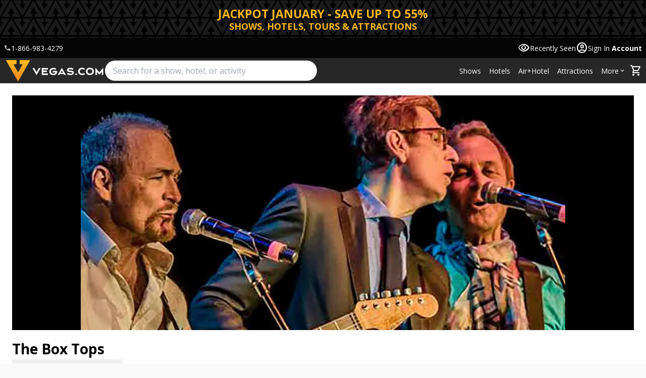

--- FILE ---
content_type: text/html; charset=utf-8
request_url: https://www.vegas.com/shows/concerts/the-box-tops/
body_size: 33290
content:
<!DOCTYPE html><html><head><meta charSet="utf-8"/><meta name="viewport" content="width=device-width, initial-scale=1"/><link rel="preload" href="/responsive/_next/static/media/e807dee2426166ad-s.p.woff2" as="font" crossorigin="" type="font/woff2"/><link rel="preload" as="image" href="/media/vegascom_horiz_wht.svg"/><link rel="stylesheet" href="/responsive/_next/static/css/fbf3c4daf3187aab.css" data-precedence="next"/><link rel="stylesheet" href="/responsive/_next/static/css/2842320062000863.css" data-precedence="next"/><link rel="stylesheet" href="/responsive/_next/static/css/a99467d6f5e8b69c.css" data-precedence="next"/><link rel="stylesheet" href="/responsive/_next/static/css/b101078a2bc28a8e.css" data-precedence="next"/><link rel="stylesheet" href="/responsive/_next/static/css/ccebb3ca661df362.css" data-precedence="next"/><link rel="stylesheet" href="/responsive/_next/static/css/628f4ba5f8fa5c6a.css" data-precedence="next"/><link rel="stylesheet" href="/responsive/_next/static/css/65ebbf163cf0a31f.css" data-precedence="next"/><link rel="stylesheet" href="/responsive/_next/static/css/f82b893f55637093.css" data-precedence="next"/><link rel="stylesheet" href="/responsive/_next/static/css/a4640917d1c461d4.css" data-precedence="next"/><link rel="preload" as="script" fetchPriority="low" href="/responsive/_next/static/chunks/webpack-19df08c04177a68e.js"/><script src="/responsive/_next/static/chunks/4bd1b696-44b3e1dda5f8d92e.js" async=""></script><script src="/responsive/_next/static/chunks/517-70be37049c26eaa6.js" async=""></script><script src="/responsive/_next/static/chunks/main-app-7e9dd7774d1f084a.js" async=""></script><script src="/responsive/_next/static/chunks/app/%5BglobalCode%5D/%5Bproduct_type%5D/%5BpageCode%5D/error-234f52a9cc6217d6.js" async=""></script><script src="/responsive/_next/static/chunks/app/error-23efebc6b7710861.js" async=""></script><script src="/responsive/_next/static/chunks/d3389f71-be1c30a6f17d3395.js" async=""></script><script src="/responsive/_next/static/chunks/63c48ff7-61571006fd641aa5.js" async=""></script><script src="/responsive/_next/static/chunks/56ab7d04-03f45e3a6ec49cc2.js" async=""></script><script src="/responsive/_next/static/chunks/398-13e042572982f5be.js" async=""></script><script src="/responsive/_next/static/chunks/891-d6603e94d96043a1.js" async=""></script><script src="/responsive/_next/static/chunks/367-46c0ab8d39949311.js" async=""></script><script src="/responsive/_next/static/chunks/22-d063e7dca3233c65.js" async=""></script><script src="/responsive/_next/static/chunks/535-6e6cf8ddec9658bf.js" async=""></script><script src="/responsive/_next/static/chunks/603-b2b40ac7ac227309.js" async=""></script><script src="/responsive/_next/static/chunks/319-873ed4c5b0bfbfda.js" async=""></script><script src="/responsive/_next/static/chunks/537-8b1221ee3f5a9695.js" async=""></script><script src="/responsive/_next/static/chunks/app/%5BglobalCode%5D/%5Bproduct_type%5D/%5BpageCode%5D/%5Bcategory_name_or_product_id%5D/%5Bcategory_code%5D/%5Bproduct_name%5D/%5Bproduct_code%5D/page-f90d8f3ebcb437d0.js" async=""></script><script src="/responsive/_next/static/chunks/app/%5BglobalCode%5D/layout-43cd37e7d1f1c5db.js" async=""></script><script src="/responsive/_next/static/chunks/app/%5BglobalCode%5D/error-e4037fc87f4be29c.js" async=""></script><script id="wsVar" async="" src="/common/js/wsVar.js"></script><link rel="preload" href="https://apps.bazaarvoice.com/deployments/vegascom/main_site/production/en_US/bv.js" as="script"/><meta name="next-size-adjust" content=""/><title>The Box Tops Las Vegas Tickets 2026 | Show Schedule &amp; Reviews</title><meta name="description" content="Find the best prices on The Box Tops tickets and get detailed customer reviews, videos, photos, showtimes and more at Vegas.com.  "/><meta name="robots" content="index, follow"/><meta name="googlebot" content="index, follow"/><meta name="og:type" content="shows"/><link rel="canonical" href="https://www.vegas.com/shows/concerts/the-box-tops/"/><meta property="og:title" content="The Box Tops Las Vegas Tickets 2026 | Show Schedule &amp; Reviews"/><meta property="og:description" content="Find the best prices on The Box Tops tickets and get detailed customer reviews, videos, photos, showtimes and more at Vegas.com.  "/><meta property="og:url" content="https://www.vegas.com/shows/concerts/the-box-tops/"/><meta property="og:site_name" content="Vegas.com"/><meta property="og:image" content="https://imgix.vegas.com/https%3A%2F%2Forigin-assets.cyllenius.com%2Fmedia%2Fvegas%2Fshows%2Fconcerts%2Fthe-box-tops%2F960x465_mbl_slot806_theboxtops.jpg?ixlib=js-3.8.0&amp;width=960&amp;height=465&amp;auto=compress%2Cformat&amp;ar=1%3A1&amp;s=23e9a1542f5e5ce877dbc5a07d04495a"/><meta name="twitter:card" content="summary_large_image"/><meta name="twitter:title" content="The Box Tops Las Vegas Tickets 2026 | Show Schedule &amp; Reviews"/><meta name="twitter:description" content="Find the best prices on The Box Tops tickets and get detailed customer reviews, videos, photos, showtimes and more at Vegas.com.  "/><meta name="twitter:image" content="https://imgix.vegas.com/https%3A%2F%2Forigin-assets.cyllenius.com%2Fmedia%2Fvegas%2Fshows%2Fconcerts%2Fthe-box-tops%2F960x465_mbl_slot806_theboxtops.jpg?ixlib=js-3.8.0&amp;width=960&amp;height=465&amp;auto=compress%2Cformat&amp;ar=1%3A1&amp;s=23e9a1542f5e5ce877dbc5a07d04495a"/><script src="/responsive/_next/static/chunks/polyfills-42372ed130431b0a.js" noModule=""></script></head><body><main class="__className_462dff __variable_462dff min-w-[360px]"><noscript><iframe src="https://gtm.vegas.com/ns.html?id=GTM-FMQT" height="0" width="0" style="display:none;visibility:hidden"></iframe></noscript><div data-testid="AppHeader" class="clv2-w-screen md:clv2-w-full clv2-text-[16px] clv2-flex clv2-flex-col"><div data-testid="sitewide-banner-container" class="clv2-bg-black"><div id="sitewide-banner" class="clv2-flex clv2-flex-col clv2-justify-center clv2-h-[75px]  clv2-gap-y-1 clv2-text-center clv2-leading-4 clv2-px-2 clv2-py-1 clv2-relative clv2-top-0 clv2-w-full clv2-box-border clv2-bg-vPattern-dark-decor" style="background:url(/media/vPattern-dark-decor.png)"><div class="clv2-uppercase clv2-font-bold clv2-leading-tight"><div class="clv2-text-[23px]" style="color:#fab721">Jackpot January - Save Up to 55%</div><div class="clv2-text-[18px]" style="color:#fab721">Shows, Hotels, Tours &amp; Attractions</div></div><div class="clv2-hidden clv2-w-full clv2-items-center clv2-justify-center clv2-mt-1" style="color:#fff"><div class="clv2-flex clv2-flex-col clv2-items-center clv2-mx-2 clv2-leading-4"><b style="font-size:22px">2</b><span style="font-size:12px">Days</span></div><div class="clv2-flex clv2-flex-col clv2-items-center clv2-mx-2 clv2-leading-4"><b style="font-size:22px">23</b><span style="font-size:12px">Hours</span></div><div class="clv2-flex clv2-flex-col clv2-items-center clv2-mx-2 clv2-leading-4"><b style="font-size:22px">4</b><span style="font-size:12px">Minutes</span></div><div class="clv2-flex clv2-flex-col clv2-items-center clv2-mx-2 clv2-leading-4"><b style="font-size:22px">44</b><span style="font-size:12px">Seconds</span></div></div></div></div><div class="clv2-hidden md:clv2-flex md:clv2-bg-comp-header-top"><div data-testid="AppHeaderTop" class="clv2-text-[24px] clv2-w-full md:clv2-px-[8px] lg:clv2-mx-auto  lg:clv2-max-w-[1280px] md:clv2-flex md:clv2-flex-row md:clv2-text-default-inverse md:clv2-py-[8px] clv2-justify-between"><button class="clv2-hidden md:clv2-flex clv2-bg-transparent clv2-gap-XS clv2-align-center clv2-items-center clv2-text-[14px] clv2-font-thin"><span class="clv2-inline-block material-symbols-rounded  clv2-items-center">call</span><p class="clv2-flex clv2-items-center">1-866-983-4279</p></button><div class="clv2-flex clv2-items-center clv2-gap-MD"><div class="clv2-bg-transparent"><button class="
        
        
        
        clv2-cursor-pointer
        disabled:clv2-cursor-not-allowed
        clv2-flex clv2-bg-transparent clv2-gap-XS clv2-align-center clv2-items-center clv2-text-[14px] clv2-font-thin clv2-cursor-pointer
      " type="button"><span class="clv2-inline-block material-symbols-rounded  clv2-items-center clv2-text-[24px] clv2-max-w-[32px]">visibility</span><p class="clv2-flex clv2-items-center">Recently Seen</p></button></div><a href="/iv2/login"><div class="clv2-flex clv2-gap-XS clv2-align-center clv2-rounded-md clv2-items-center clv2-text-[14px] clv2-font-thin md:hover:clv2-text-primary md:hover:clv2-bg-comp-header-nav-item-hover clv2-transition-all clv2-ease-out"><div class="clv2-flex md:clv2-hidden"><span class="clv2-inline-block material-symbols-rounded  clv2-items-center clv2-text-[24px] clv2-max-w-[32px]">account_circle</span></div><div class="clv2-hidden md:clv2-flex"><span class="clv2-inline-block material-symbols-rounded  clv2-items-center clv2-text-[24px] clv2-max-w-[32px]">account_circle</span></div><p class="clv2-hidden md:clv2-block">Sign In <span class="clv2-font-bold">Account</span></p></div></a></div></div></div><div class="clv2-flex clv2-flex-row clv2-justify-center clv2-bg-comp-header-main"><div data-testid="AppHeaderBottom" class="clv2-w-full clv2-h-[50px] clv2-py-[8px] clv2-px-[12px] lg:clv2-px-[8px] lg:clv2-max-w-[1280px] clv2-flex clv2-flex-row clv2-bg-comp-header-main clv2-text-default-inverse md:clv2-py-2 clv2-justify-between"><div class="clv2-flex clv2-w-full clv2-items-center clv2-pr-[48px] clv2-gap-[16px]"><div class="clv2-flex md:clv2-hidden"><button class="clv2-flex clv2-items-center clv2-cursor-pointer clv2-bg-transparent"><span class="clv2-inline-block material-symbols-rounded  clv2-text-[24px]">home</span></button></div><a href="/"><img width="138" height="30" src="/media/vegascom_horiz_wht.svg" loading="eager" alt="Vegas.com Logo" class="clv2-max-w-[138px] clv2-max-h-[30px] md:clv2-max-w-[200px] md:clv2-max-h-[42px] clv2-min-w-[138px] clv2-min-h-[30px] md:clv2-min-w-[200px] md:clv2-min-h-[42px] clv2-object-cover"/></a><div class="clv2-hidden md:clv2-flex clv2-w-full"><div class="md:clv2-flex clv2-w-full clv2-gap-2"><button class="
        clv2-hidden clv2-w-full md:clv2-flex clv2-bg-transparent clv2-max-w-[420px] clv2-min-w-[240px]
        
        
        clv2-cursor-pointer
        disabled:clv2-cursor-not-allowed
        
      " type="button"><form class="md:clv2-flex clv2-w-full"><input placeholder="Search for a show, hotel, or activity" class="clv2-flex clv2-w-full clv2-px-4 clv2-py-2  clv2-rounded-Round clv2-text-ellipsis clv2-text-default-subtle focus:clv2-outline-none " role="search" value=""/></form></button></div></div></div><div class="clv2-hidden md:clv2-flex clv2-gap-[8px] clv2-items-center"><div class="clv2-hidden md:clv2-flex clv2-text-[14px] clv2-gap-[8px]"><button data-testid="test-nav-visible" class="clv2-flex clv2-flex-row clv2-px-2 clv2-items-center clv2-bg-transparent active:clv2-bg-comp-header-nav-item-hover clv2-rounded-md hover:clv2-bg-comp-header-nav-item-hover hover:clv2-text-comp-header-nav-item-hover clv2-transition-all clv2-ease-out"><a href="/shows/">Shows</a></button><button data-testid="test-nav-visible" class="clv2-flex clv2-flex-row clv2-px-2 clv2-items-center clv2-bg-transparent active:clv2-bg-comp-header-nav-item-hover clv2-rounded-md hover:clv2-bg-comp-header-nav-item-hover hover:clv2-text-comp-header-nav-item-hover clv2-transition-all clv2-ease-out"><a href="/hotels/">Hotels</a></button><button data-testid="test-nav-visible" class="clv2-flex clv2-flex-row clv2-px-2 clv2-items-center clv2-bg-transparent active:clv2-bg-comp-header-nav-item-hover clv2-rounded-md hover:clv2-bg-comp-header-nav-item-hover hover:clv2-text-comp-header-nav-item-hover clv2-transition-all clv2-ease-out"><a href="/lasvegastraveldeals/">Air+Hotel</a></button><button data-testid="test-nav-visible" class="clv2-flex clv2-flex-row clv2-px-2 clv2-items-center clv2-bg-transparent active:clv2-bg-comp-header-nav-item-hover clv2-rounded-md hover:clv2-bg-comp-header-nav-item-hover hover:clv2-text-comp-header-nav-item-hover clv2-transition-all clv2-ease-out"><a href="/attractions/">Attractions</a></button><button data-testid="test-nav-hidden" class="clv2-hidden"><a href="/tours/">Tours</a></button><button data-testid="test-nav-hidden" class="clv2-hidden"><a href="/deals/">Deals</a></button><button data-testid="test-nav-hidden" class="clv2-hidden"><a href="/shows/sports/">Sports</a></button><div class="clv2-hidden" data-testid="test-nav-hidden"><div class="clv2-flex clv2-flex-row clv2-px-2 clv2-items-center clv2-rounded-md clv2-bg-comp-header-main
        hover:clv2-bg-comp-header-nav-item-hover hover:clv2-text-comp-header-nav-item-hover clv2-transition-all clv2-ease-out"><button class="
        
        
        
        clv2-cursor-pointer
        disabled:clv2-cursor-not-allowed
        clv2-bg-transparent clv2-cursor-auto clv2-w-full clv2-h-full
      " type="button"><div class="clv2-flex clv2-cursor-default clv2-flex-row clv2-items-center" data-testid="test-link-wrapper">Vegas Guide, Events &amp; Holidays<!-- --> <span class="clv2-inline-block material-symbols-rounded material-symbols-filled clv2-max-w-[32px]">keyboard_arrow_down</span></div></button></div></div><div class="clv2-hidden" data-testid="test-nav-hidden"><div class="clv2-flex clv2-flex-row clv2-px-2 clv2-items-center clv2-rounded-md clv2-bg-comp-header-main
        hover:clv2-bg-comp-header-nav-item-hover hover:clv2-text-comp-header-nav-item-hover clv2-transition-all clv2-ease-out"><button class="
        
        
        
        clv2-cursor-pointer
        disabled:clv2-cursor-not-allowed
        clv2-bg-transparent clv2-cursor-auto clv2-w-full clv2-h-full
      " type="button"><div class="clv2-flex clv2-cursor-default clv2-flex-row clv2-items-center" data-testid="test-link-wrapper">Clubs<!-- --> <span class="clv2-inline-block material-symbols-rounded material-symbols-filled clv2-max-w-[32px]">keyboard_arrow_down</span></div></button></div></div><div class="clv2-hidden" data-testid="test-nav-hidden"><div class="clv2-flex clv2-flex-row clv2-px-2 clv2-items-center clv2-rounded-md clv2-bg-comp-header-main
        hover:clv2-bg-comp-header-nav-item-hover hover:clv2-text-comp-header-nav-item-hover clv2-transition-all clv2-ease-out"><button class="
        
        
        
        clv2-cursor-pointer
        disabled:clv2-cursor-not-allowed
        clv2-bg-transparent clv2-cursor-auto clv2-w-full clv2-h-full
      " type="button"><div class="clv2-flex clv2-cursor-default clv2-flex-row clv2-items-center" data-testid="test-link-wrapper">More<!-- --> <span class="clv2-inline-block material-symbols-rounded material-symbols-filled clv2-max-w-[32px]">keyboard_arrow_down</span></div></button></div></div><button data-testid="test-nav-hidden" class="clv2-hidden"><a href="/accessibility/">Accessibility</a></button><div class="clv2-flex clv2-flex-row clv2-px-[8px] clv2-items-center clv2-rounded-md clv2-bg-comp-header-main
  hover:clv2-bg-comp-header-nav-item-hover hover:clv2-text-comp-header-nav-item-hover clv2-transition-all clv2-ease-out"><button class="
        
        
        
        clv2-cursor-pointer
        disabled:clv2-cursor-not-allowed
        clv2-bg-transparent clv2-cursor-auto clv2-w-full clv2-h-full
      " type="button"><div class="clv2-flex clv2-flex-row clv2-items-center clv2-w-full clv2-h-full clv2-cursor-auto">More<!-- --> <span class="clv2-inline-block material-symbols-rounded material-symbols-filled clv2-max-w-[32px]">keyboard_arrow_down</span></div></button></div></div><a class="clv2-relative clv2-cursor-pointer clv2-max-w-[32px]" href="/iv2/cart"><div class="clv2-flex"><span class="clv2-inline-block material-symbols-rounded  clv2-items-center clv2-text-[24px] clv2-max-w-[32px]">shopping_cart</span></div></a></div><div class="clv2-flex md:clv2-hidden clv2-gap-[8px] clv2-items-center"><div class=""><button class="
        clv2-bg-transparent clv2-flex clv2-items-center
        
        
        clv2-cursor-pointer
        disabled:clv2-cursor-not-allowed
        
      " type="button"><span class="clv2-inline-block material-symbols-rounded material-symbols-filled clv2-items-center clv2-text-[24px]">search</span></button></div><a href="/iv2/login"><div class="clv2-flex clv2-gap-XS clv2-align-center clv2-rounded-md clv2-items-center clv2-text-[14px] clv2-font-thin md:hover:clv2-text-primary md:hover:clv2-bg-comp-header-nav-item-hover clv2-transition-all clv2-ease-out"><div class="clv2-flex md:clv2-hidden"><span class="clv2-inline-block material-symbols-rounded  clv2-items-center clv2-text-[24px] clv2-max-w-[32px]">account_circle</span></div><div class="clv2-hidden md:clv2-flex"><span class="clv2-inline-block material-symbols-rounded  clv2-items-center clv2-text-[24px] clv2-max-w-[32px]">account_circle</span></div><p class="clv2-hidden md:clv2-block">Sign In <span class="clv2-font-bold">Account</span></p></div></a><a class="clv2-relative clv2-cursor-pointer clv2-max-w-[32px]" href="/iv2/cart"><div class="clv2-flex"><span class="clv2-inline-block material-symbols-rounded  clv2-items-center clv2-text-[24px] clv2-max-w-[32px]">shopping_cart</span></div></a><div class=""><button class="
        
        
        
        clv2-cursor-pointer
        disabled:clv2-cursor-not-allowed
        clv2-bg-comp-header-main clv2-flex clv2-items-center
      " type="button"><span class="clv2-inline-block material-symbols-rounded material-symbols-filled clv2-items-center clv2-text-[24px]" aria-label="navigation-menu">menu</span></button></div></div></div></div></div><div></div><script type="application/ld+json">{"@context":"https://schema.org","@type":"Product","name":"The Box Tops","description":"Great music, good vibes, The Box Tops are coming to Vegas for a night to remember.","image":"https://imgix.vegas.com/https%3A%2F%2Forigin-assets.cyllenius.com%2Fmedia%2Fvegas%2Fshows%2Fconcerts%2Fthe-box-tops%2F960x465_mbl_slot806_theboxtops.jpg?ixlib=js-3.8.0&width=960&height=465&auto=compress%2Cformat&ar=1%3A1&s=23e9a1542f5e5ce877dbc5a07d04495a","aggregateRating":{"@type":"AggregateRating","ratingValue":2,"reviewCount":1},"event":[]}</script><script type="application/ld+json">{"@context":"https://schema.org","@type":"ItemList","itemListElement":[{"@type":"ListItem","position":0,"name":"Blue Man Group","url":"https://www.vegas.com/shows/production/blue-man-group-las-vegas/"},{"@type":"ListItem","position":1,"name":"KÀ by Cirque du Soleil","url":"https://www.vegas.com/shows/cirque-du-soleil/ka-las-vegas/"},{"@type":"ListItem","position":2,"name":"Mad Apple by Cirque du Soleil","url":"https://www.vegas.com/shows/cirque-du-soleil/mad-apple-las-vegas/"},{"@type":"ListItem","position":3,"name":"Michael Jackson ONE by Cirque du Soleil","url":"https://www.vegas.com/shows/cirque-du-soleil/michael-jackson-las-vegas/"},{"@type":"ListItem","position":4,"name":"Mystère by Cirque du Soleil","url":"https://www.vegas.com/shows/cirque-du-soleil/mystere-las-vegas/"},{"@type":"ListItem","position":5,"name":"O by Cirque du Soleil","url":"https://www.vegas.com/shows/cirque-du-soleil/o-las-vegas/"},{"@type":"ListItem","position":6,"name":"Absinthe","url":"https://www.vegas.com/shows/production/absinthe-las-vegas/"},{"@type":"ListItem","position":7,"name":"Awakening","url":"https://www.vegas.com/shows/variety/awakening-las-vegas/"},{"@type":"ListItem","position":8,"name":"Blake Shelton: Live in Las Vegas","url":"https://www.vegas.com/shows/concerts/blake-shelton-las-vegas/"},{"@type":"ListItem","position":9,"name":"Blue Man Group","url":"https://www.vegas.com/shows/production/blue-man-group-las-vegas/"},{"@type":"ListItem","position":10,"name":"David Copperfield","url":"https://www.vegas.com/shows/magic/david-copperfield-las-vegas/"},{"@type":"ListItem","position":11,"name":"Jennifer Lopez: Up All Night Live in Las Vegas","url":"https://www.vegas.com/shows/concerts/jennifer-lopez-las-vegas/"},{"@type":"ListItem","position":12,"name":"ROUGE - The Sexiest Show in Vegas!","url":"https://www.vegas.com/shows/adult/rouge-las-vegas/"},{"@type":"ListItem","position":13,"name":"Shin Lim","url":"https://www.vegas.com/shows/magic/shin-lim-las-vegas/"},{"@type":"ListItem","position":14,"name":"The Wizard of Oz at Sphere","url":"https://www.vegas.com/shows/variety/wizard-of-oz-sphere-las-vegas/"},{"@type":"ListItem","position":15,"name":"Tournament of Kings","url":"https://www.vegas.com/shows/production/tournament-of-kings-las-vegas/"},{"@type":"ListItem","position":16,"name":"Barry Manilow: The Hits Come Home","url":"https://www.vegas.com/shows/concerts/barry-manilow/"},{"@type":"ListItem","position":17,"name":"Blake Shelton: Live in Las Vegas","url":"https://www.vegas.com/shows/concerts/blake-shelton-las-vegas/"},{"@type":"ListItem","position":18,"name":"Donny Osmond","url":"https://www.vegas.com/shows/concerts/donny-osmond-las-vegas/"},{"@type":"ListItem","position":19,"name":"Eagles at Sphere","url":"https://www.vegas.com/shows/concerts/eagles-las-vegas/"},{"@type":"ListItem","position":20,"name":"Jennifer Lopez: Up All Night Live in Las Vegas","url":"https://www.vegas.com/shows/concerts/jennifer-lopez-las-vegas/"},{"@type":"ListItem","position":21,"name":"Paranormal Mind Reading Magic","url":"https://www.vegas.com/shows/hypnosis/paranormal-frederic-da-silva/"},{"@type":"ListItem","position":22,"name":"Penn & Teller","url":"https://www.vegas.com/shows/magic/penn-and-teller-las-vegas/"},{"@type":"ListItem","position":23,"name":"The Conjurors","url":"https://www.vegas.com/shows/magic/the-conjurors-las-vegas/"},{"@type":"ListItem","position":24,"name":"The Mentalist","url":"https://www.vegas.com/shows/hypnosis/the-mentalist-las-vegas/"},{"@type":"ListItem","position":25,"name":"V - The Ultimate Variety Show","url":"https://www.vegas.com/shows/variety/v-the-ultimate-variety-show/"},{"@type":"ListItem","position":26,"name":"Absinthe","url":"https://www.vegas.com/shows/production/absinthe-las-vegas/"},{"@type":"ListItem","position":27,"name":"Australia's Thunder From Down Under","url":"https://www.vegas.com/shows/adult/thunder-from-down-under-las-vegas/"},{"@type":"ListItem","position":28,"name":"Brad Garrett's Comedy Club","url":"https://www.vegas.com/shows/comedy/brad-garrett-comedy-club/"},{"@type":"ListItem","position":29,"name":"Drag Brunch Las Vegas","url":"https://www.vegas.com/shows/adult/drag-brunch-las-vegas/"},{"@type":"ListItem","position":30,"name":"FANTASY: The Strip’s Sexiest Tease","url":"https://www.vegas.com/shows/adult/fantasy-las-vegas/"},{"@type":"ListItem","position":31,"name":"Carrot Top","url":"https://www.vegas.com/shows/comedy/carrot-top-las-vegas/"},{"@type":"ListItem","position":32,"name":"Comedy Cellar","url":"https://www.vegas.com/shows/comedy/comedy-cellar/"},{"@type":"ListItem","position":33,"name":"Eddie Griffin: Live and Unleashed!","url":"https://www.vegas.com/shows/comedy/eddie-griffin-las-vegas/"},{"@type":"ListItem","position":34,"name":"Menopause The Musical","url":"https://www.vegas.com/shows/production/menopause-the-musical-las-vegas/"},{"@type":"ListItem","position":35,"name":"Nikki Glaser & David Spade: The Vegas Residency","url":"https://www.vegas.com/shows/comedy/david-spade-and-nikki-glaser-las-vegas/"},{"@type":"ListItem","position":36,"name":"All Motown","url":"https://www.vegas.com/shows/tribute/all-motown-las-vegas/"},{"@type":"ListItem","position":37,"name":"Carpenters Legacy","url":"https://www.vegas.com/shows/tribute/carpenters-legacy-las-vegas/"},{"@type":"ListItem","position":38,"name":"Chase Brown's Vegas Country","url":"https://www.vegas.com/shows/concerts/chase-browns-vegas-country/"},{"@type":"ListItem","position":39,"name":"YACHT ROCK Experience feat: DOCKSIDERS","url":"https://www.vegas.com/shows/tribute/docksiders-las-vegas/"},{"@type":"ListItem","position":40,"name":"Frank Marino’s - Divas, Drag and Drinks","url":"https://www.vegas.com/shows/impersonators/frank-marino-las-vegas/"},{"@type":"ListItem","position":41,"name":"Hypnosis Unleashed Starring Kevin Lepine","url":"https://www.vegas.com/shows/hypnosis/kevin-lepine-las-vegas/"},{"@type":"ListItem","position":42,"name":"MARC SAVARD Comedy Hypnosis","url":"https://www.vegas.com/shows/hypnosis/marc-savard-las-vegas/"},{"@type":"ListItem","position":43,"name":"Paranormal Mind Reading Magic","url":"https://www.vegas.com/shows/hypnosis/paranormal-frederic-da-silva/"},{"@type":"ListItem","position":44,"name":"The Mentalist","url":"https://www.vegas.com/shows/hypnosis/the-mentalist-las-vegas/"},{"@type":"ListItem","position":45,"name":"Allstars Of Magic","url":"https://www.vegas.com/shows/magic/allstars-of-magic-las-vegas/"},{"@type":"ListItem","position":46,"name":"KÀ by Cirque du Soleil","url":"https://www.vegas.com/shows/cirque-du-soleil/ka-las-vegas/"},{"@type":"ListItem","position":47,"name":"The King Comes Home","url":"https://www.vegas.com/shows/tribute/the-king-comes-home-las-vegas/"},{"@type":"ListItem","position":48,"name":"The Wizard of Oz at Sphere","url":"https://www.vegas.com/shows/variety/wizard-of-oz-sphere-las-vegas/"},{"@type":"ListItem","position":49,"name":"WOW – The Vegas Spectacular","url":"https://www.vegas.com/shows/production/wow-las-vegas/"},{"@type":"ListItem","position":50,"name":"Las Vegas Aviators","url":"https://www.vegas.com/shows/sports/las-vegas-aviators/"},{"@type":"ListItem","position":51,"name":"NHRA Nationals","url":"https://www.vegas.com/shows/sports/nhra-nationals-las-vegas/"},{"@type":"ListItem","position":52,"name":"Rugby League Las Vegas","url":"https://www.vegas.com/shows/sports/rugby-league-las-vegas/"},{"@type":"ListItem","position":53,"name":"UFC - Ultimate Fighting Championship","url":"https://www.vegas.com/shows/sports/ufc-las-vegas/"},{"@type":"ListItem","position":54,"name":"Vegas Golden Knights (VGK)","url":"https://www.vegas.com/shows/sports/vegas-golden-knights/"}]}</script><section itemType="http://schema.org/Product" itemScope=""><section class="bg-surface md:pl-6 md:pr-6 md:pt-6"><div class="swiper max-w-[1280px]"><div class="swiper-wrapper"><div class="swiper-slide"><div class="swiper-lazy-preloader invisible"></div><img loading="lazy" class="object-cover h-full mx-auto" src="https://imgix.vegas.com/https%3A%2F%2Forigin-assets.cyllenius.com%2Fmedia%2Fvegas%2Fshows%2Fconcerts%2Fthe-box-tops%2F960x465_mbl_slot806_theboxtops.jpg?ixlib=js-3.8.0&amp;width=960&amp;height=465&amp;auto=compress%2Cformat&amp;ar=1%3A1&amp;s=23e9a1542f5e5ce877dbc5a07d04495a" alt="The Box Tops"/></div></div><div class="prev-button static"></div><div class="next-button static"></div><div class="swiper-bullet-container flex justify-center absolute bottom-3 z-50 w-full "><button class="swiper-bullet"></button></div></div><section class="md:block m-0 max-w-[1280px] mx-4 md:mx-auto  mt-4 items-start"><section class="items-center gap-1"><section class="flex flex-row"><div class="flex flex-1"><div class="flex flex-col"><h1 class="text-[20px] md:text-[28px] font-bold" itemProp="name">The Box Tops</h1></div></div><div class="flex"></div></section></section><div></div><div id="section-tabs" class="static md:border-none"><div class="max-w-[1280px] md:flex md:gap-2 md:m-auto"><div class="clv2-overflow-x-auto clv2-hide-scrollbar whitespace-nowrap w-full overflow-x-scroll"><button class="
        
        
        
        clv2-cursor-pointer
        disabled:clv2-cursor-not-allowed
        
      " type="button"><div class="clv2-z-10 clv2-text-body clv2-px-MD clv2-pt-LG clv2-text-nowrap clv2-whitespace-nowrap clv2-bg-transparent clv2-inline-block hover:clv2-text-secondary hover:clv2-border-secondary-fill clv2-pb-MD clv2-border-b-4 clv2-text-secondary clv2-border-secondary-fill border-b-secondary-fill text-secondary"><div>Overview</div></div></button><button class="
        
        
        
        clv2-cursor-pointer
        disabled:clv2-cursor-not-allowed
        
      " type="button"><div class="clv2-z-10 clv2-text-body clv2-px-MD clv2-pt-LG clv2-text-nowrap clv2-whitespace-nowrap clv2-bg-transparent clv2-inline-block hover:clv2-text-secondary hover:clv2-border-secondary-fill clv2-pb-[15px] clv2-border-b clv2-text-default-subtler clv2-border-surface border-none text-default-subtler"><div>Select Tickets</div></div></button></div></div></div></section></section><main class="bg-base-default mt-10"><section class="md:ml-6 md:mr-6 md:pt-6 m-2 flex flex-col md:flex-row flex-start gap-4 max-w-[1280px] xl:m-auto"><aside class="md:flex-[4] order-2 md:order-1"><aside class="flex flex-col"><nav aria-label="Related Showss"><h2 class="font-bold text-titleSM text-[18px]">More Great <!-- -->Shows<!-- -->!</h2><section class="gap-4 flex flex-col mt-6"><h4 class="text-subtitleSM clv2-font-semibold text-[16px]">Cirque du Soleil Shows</h4><section class="gap-2 flex flex-col"><a class="text-default-subtler text-[14px]" href="https://www.vegas.com/shows/production/blue-man-group-las-vegas/" aria-label="Blue Man Group">Blue Man Group</a><a class="text-default-subtler text-[14px]" href="https://www.vegas.com/shows/cirque-du-soleil/ka-las-vegas/" aria-label="KÀ by Cirque du Soleil">KÀ by Cirque du Soleil</a><a class="text-default-subtler text-[14px]" href="https://www.vegas.com/shows/cirque-du-soleil/mad-apple-las-vegas/" aria-label="Mad Apple by Cirque du Soleil">Mad Apple by Cirque du Soleil</a><a class="text-default-subtler text-[14px]" href="https://www.vegas.com/shows/cirque-du-soleil/michael-jackson-las-vegas/" aria-label="Michael Jackson ONE by Cirque du Soleil">Michael Jackson ONE by Cirque du Soleil</a><a class="text-default-subtler text-[14px]" href="https://www.vegas.com/shows/cirque-du-soleil/mystere-las-vegas/" aria-label="Mystère by Cirque du Soleil">Mystère by Cirque du Soleil</a><a class="text-default-subtler text-[14px]" href="https://www.vegas.com/shows/cirque-du-soleil/o-las-vegas/" aria-label="O by Cirque du Soleil">O by Cirque du Soleil</a></section></section><section class="gap-4 flex flex-col mt-6"><h4 class="text-subtitleSM clv2-font-semibold text-[16px]">Best Selling Shows</h4><section class="gap-2 flex flex-col"><a class="text-default-subtler text-[14px]" href="https://www.vegas.com/shows/production/absinthe-las-vegas/" aria-label="Absinthe">Absinthe</a><a class="text-default-subtler text-[14px]" href="https://www.vegas.com/shows/variety/awakening-las-vegas/" aria-label="Awakening">Awakening</a><a class="text-default-subtler text-[14px]" href="https://www.vegas.com/shows/concerts/blake-shelton-las-vegas/" aria-label="Blake Shelton: Live in Las Vegas">Blake Shelton: Live in Las Vegas</a><a class="text-default-subtler text-[14px]" href="https://www.vegas.com/shows/production/blue-man-group-las-vegas/" aria-label="Blue Man Group">Blue Man Group</a><a class="text-default-subtler text-[14px]" href="https://www.vegas.com/shows/magic/david-copperfield-las-vegas/" aria-label="David Copperfield">David Copperfield</a><a class="text-default-subtler text-[14px]" href="https://www.vegas.com/shows/concerts/jennifer-lopez-las-vegas/" aria-label="Jennifer Lopez: Up All Night Live in Las Vegas">Jennifer Lopez: Up All Night Live in Las Vegas</a><a class="text-default-subtler text-[14px]" href="https://www.vegas.com/shows/adult/rouge-las-vegas/" aria-label="ROUGE - The Sexiest Show in Vegas!">ROUGE - The Sexiest Show in Vegas!</a><a class="text-default-subtler text-[14px]" href="https://www.vegas.com/shows/magic/shin-lim-las-vegas/" aria-label="Shin Lim">Shin Lim</a><a class="text-default-subtler text-[14px]" href="https://www.vegas.com/shows/variety/wizard-of-oz-sphere-las-vegas/" aria-label="The Wizard of Oz at Sphere">The Wizard of Oz at Sphere</a><a class="text-default-subtler text-[14px]" href="https://www.vegas.com/shows/production/tournament-of-kings-las-vegas/" aria-label="Tournament of Kings">Tournament of Kings</a></section></section><section class="gap-4 flex flex-col mt-6"><h4 class="text-subtitleSM clv2-font-semibold text-[16px]">Concerts</h4><section class="gap-2 flex flex-col"><a class="text-default-subtler text-[14px]" href="https://www.vegas.com/shows/concerts/barry-manilow/" aria-label="Barry Manilow: The Hits Come Home">Barry Manilow: The Hits Come Home</a><a class="text-default-subtler text-[14px]" href="https://www.vegas.com/shows/concerts/blake-shelton-las-vegas/" aria-label="Blake Shelton: Live in Las Vegas">Blake Shelton: Live in Las Vegas</a><a class="text-default-subtler text-[14px]" href="https://www.vegas.com/shows/concerts/donny-osmond-las-vegas/" aria-label="Donny Osmond">Donny Osmond</a><a class="text-default-subtler text-[14px]" href="https://www.vegas.com/shows/concerts/eagles-las-vegas/" aria-label="Eagles at Sphere">Eagles at Sphere</a><a class="text-default-subtler text-[14px]" href="https://www.vegas.com/shows/concerts/jennifer-lopez-las-vegas/" aria-label="Jennifer Lopez: Up All Night Live in Las Vegas">Jennifer Lopez: Up All Night Live in Las Vegas</a></section></section><section class="gap-4 flex flex-col mt-6"><h4 class="text-subtitleSM clv2-font-semibold text-[16px]">Magic Shows</h4><section class="gap-2 flex flex-col"><a class="text-default-subtler text-[14px]" href="https://www.vegas.com/shows/hypnosis/paranormal-frederic-da-silva/" aria-label="Paranormal Mind Reading Magic">Paranormal Mind Reading Magic</a><a class="text-default-subtler text-[14px]" href="https://www.vegas.com/shows/magic/penn-and-teller-las-vegas/" aria-label="Penn &amp; Teller">Penn &amp; Teller</a><a class="text-default-subtler text-[14px]" href="https://www.vegas.com/shows/magic/the-conjurors-las-vegas/" aria-label="The Conjurors">The Conjurors</a><a class="text-default-subtler text-[14px]" href="https://www.vegas.com/shows/hypnosis/the-mentalist-las-vegas/" aria-label="The Mentalist">The Mentalist</a><a class="text-default-subtler text-[14px]" href="https://www.vegas.com/shows/variety/v-the-ultimate-variety-show/" aria-label="V - The Ultimate Variety Show">V - The Ultimate Variety Show</a></section></section><section class="gap-4 flex flex-col mt-6"><h4 class="text-subtitleSM clv2-font-semibold text-[16px]">Adult Shows</h4><section class="gap-2 flex flex-col"><a class="text-default-subtler text-[14px]" href="https://www.vegas.com/shows/production/absinthe-las-vegas/" aria-label="Absinthe">Absinthe</a><a class="text-default-subtler text-[14px]" href="https://www.vegas.com/shows/adult/thunder-from-down-under-las-vegas/" aria-label="Australia&#x27;s Thunder From Down Under">Australia&#x27;s Thunder From Down Under</a><a class="text-default-subtler text-[14px]" href="https://www.vegas.com/shows/comedy/brad-garrett-comedy-club/" aria-label="Brad Garrett&#x27;s Comedy Club">Brad Garrett&#x27;s Comedy Club</a><a class="text-default-subtler text-[14px]" href="https://www.vegas.com/shows/adult/drag-brunch-las-vegas/" aria-label="Drag Brunch Las Vegas">Drag Brunch Las Vegas</a><a class="text-default-subtler text-[14px]" href="https://www.vegas.com/shows/adult/fantasy-las-vegas/" aria-label="FANTASY: The Strip’s Sexiest Tease">FANTASY: The Strip’s Sexiest Tease</a></section></section><section class="gap-4 flex flex-col mt-6"><h4 class="text-subtitleSM clv2-font-semibold text-[16px]">Comedy Shows</h4><section class="gap-2 flex flex-col"><a class="text-default-subtler text-[14px]" href="https://www.vegas.com/shows/comedy/carrot-top-las-vegas/" aria-label="Carrot Top">Carrot Top</a><a class="text-default-subtler text-[14px]" href="https://www.vegas.com/shows/comedy/comedy-cellar/" aria-label="Comedy Cellar">Comedy Cellar</a><a class="text-default-subtler text-[14px]" href="https://www.vegas.com/shows/comedy/eddie-griffin-las-vegas/" aria-label="Eddie Griffin: Live and Unleashed!">Eddie Griffin: Live and Unleashed!</a><a class="text-default-subtler text-[14px]" href="https://www.vegas.com/shows/production/menopause-the-musical-las-vegas/" aria-label="Menopause The Musical">Menopause The Musical</a><a class="text-default-subtler text-[14px]" href="https://www.vegas.com/shows/comedy/david-spade-and-nikki-glaser-las-vegas/" aria-label="Nikki Glaser &amp; David Spade: The Vegas Residency">Nikki Glaser &amp; David Spade: The Vegas Residency</a></section></section><section class="gap-4 flex flex-col mt-6"><h4 class="text-subtitleSM clv2-font-semibold text-[16px]">Tribute Shows</h4><section class="gap-2 flex flex-col"><a class="text-default-subtler text-[14px]" href="https://www.vegas.com/shows/tribute/all-motown-las-vegas/" aria-label="All Motown">All Motown</a><a class="text-default-subtler text-[14px]" href="https://www.vegas.com/shows/tribute/carpenters-legacy-las-vegas/" aria-label="Carpenters Legacy">Carpenters Legacy</a><a class="text-default-subtler text-[14px]" href="https://www.vegas.com/shows/concerts/chase-browns-vegas-country/" aria-label="Chase Brown&#x27;s Vegas Country">Chase Brown&#x27;s Vegas Country</a><a class="text-default-subtler text-[14px]" href="https://www.vegas.com/shows/tribute/docksiders-las-vegas/" aria-label="YACHT ROCK Experience feat: DOCKSIDERS">YACHT ROCK Experience feat: DOCKSIDERS</a><a class="text-default-subtler text-[14px]" href="https://www.vegas.com/shows/impersonators/frank-marino-las-vegas/" aria-label="Frank Marino’s - Divas, Drag and Drinks">Frank Marino’s - Divas, Drag and Drinks</a></section></section><section class="gap-4 flex flex-col mt-6"><h4 class="text-subtitleSM clv2-font-semibold text-[16px]">Hypnosis And Mind Reading Shows</h4><section class="gap-2 flex flex-col"><a class="text-default-subtler text-[14px]" href="https://www.vegas.com/shows/hypnosis/kevin-lepine-las-vegas/" aria-label="Hypnosis Unleashed Starring Kevin Lepine">Hypnosis Unleashed Starring Kevin Lepine</a><a class="text-default-subtler text-[14px]" href="https://www.vegas.com/shows/hypnosis/marc-savard-las-vegas/" aria-label="MARC SAVARD Comedy Hypnosis">MARC SAVARD Comedy Hypnosis</a><a class="text-default-subtler text-[14px]" href="https://www.vegas.com/shows/hypnosis/paranormal-frederic-da-silva/" aria-label="Paranormal Mind Reading Magic">Paranormal Mind Reading Magic</a><a class="text-default-subtler text-[14px]" href="https://www.vegas.com/shows/hypnosis/the-mentalist-las-vegas/" aria-label="The Mentalist">The Mentalist</a></section></section><section class="gap-4 flex flex-col mt-6"><h4 class="text-subtitleSM clv2-font-semibold text-[16px]">Afternoon Shows</h4><section class="gap-2 flex flex-col"><a class="text-default-subtler text-[14px]" href="https://www.vegas.com/shows/magic/allstars-of-magic-las-vegas/" aria-label="Allstars Of Magic">Allstars Of Magic</a><a class="text-default-subtler text-[14px]" href="https://www.vegas.com/shows/cirque-du-soleil/ka-las-vegas/" aria-label="KÀ by Cirque du Soleil">KÀ by Cirque du Soleil</a><a class="text-default-subtler text-[14px]" href="https://www.vegas.com/shows/tribute/the-king-comes-home-las-vegas/" aria-label="The King Comes Home">The King Comes Home</a><a class="text-default-subtler text-[14px]" href="https://www.vegas.com/shows/variety/wizard-of-oz-sphere-las-vegas/" aria-label="The Wizard of Oz at Sphere">The Wizard of Oz at Sphere</a><a class="text-default-subtler text-[14px]" href="https://www.vegas.com/shows/production/wow-las-vegas/" aria-label="WOW – The Vegas Spectacular">WOW – The Vegas Spectacular</a></section></section><section class="gap-4 flex flex-col mt-6"><h4 class="text-subtitleSM clv2-font-semibold text-[16px]">Sports</h4><section class="gap-2 flex flex-col"><a class="text-default-subtler text-[14px]" href="https://www.vegas.com/shows/sports/las-vegas-aviators/" aria-label="Las Vegas Aviators">Las Vegas Aviators</a><a class="text-default-subtler text-[14px]" href="https://www.vegas.com/shows/sports/nhra-nationals-las-vegas/" aria-label="NHRA Nationals">NHRA Nationals</a><a class="text-default-subtler text-[14px]" href="https://www.vegas.com/shows/sports/rugby-league-las-vegas/" aria-label="Rugby League Las Vegas">Rugby League Las Vegas</a><a class="text-default-subtler text-[14px]" href="https://www.vegas.com/shows/sports/ufc-las-vegas/" aria-label="UFC - Ultimate Fighting Championship">UFC - Ultimate Fighting Championship</a><a class="text-default-subtler text-[14px]" href="https://www.vegas.com/shows/sports/vegas-golden-knights/" aria-label="Vegas Golden Knights (VGK)">Vegas Golden Knights (VGK)</a></section></section></nav></aside></aside><section class="flex flex-col gap-12 flex-[9] min-w-0 order-1 md:order-2"><section class="flex flex-col gap-5" aria-labelledby="overview-heading"><header class="flex justify-between items-center"><h2 id="overview-heading" class="text-titleLG font-bold">Overview</h2><button class="
        
        
        
        clv2-cursor-pointer
        disabled:clv2-cursor-not-allowed
        flex items-center gap-1 text-small text-secondary
      " type="button" aria-haspopup="dialog" aria-controls="more-details-modal"><span>More Details</span><span class="clv2-inline-block material-symbols-rounded material-symbols-filled text-titleMD" aria-hidden="true">chevron_right</span></button></header><section class="w-full bg-surface p-4 rounded-SM border-surface border"><div class="flex flex-col gap-3"><section class="flex flex-col gap-0.5" aria-labelledby="features-heading"><h3 id="features-heading" class="font-medium text-subtitleSM">Feature</h3><ul class="clv2-list-none "><li><div class="flex items-center gap-2"><span class="clv2-inline-block material-symbols-rounded material-symbols-filled text-default-subtle" aria-hidden="true">location_on</span><p class="text-small">The Showroom, Golden Nugget</p></div></li><li><div class="flex items-center gap-2"><span class="clv2-inline-block material-symbols-rounded material-symbols-filled text-default-subtle" aria-hidden="true">category</span><p class="text-small">Concerts, Limited Engagements</p></div></li><li><div class="flex items-center gap-2"><span class="clv2-inline-block material-symbols-rounded  text-default-subtle" aria-hidden="true">timelapse</span><p class="text-small">1 hr 30 mins</p></div></li><li><div class="flex items-center gap-2"><span class="clv2-inline-block material-symbols-rounded material-symbols-filled text-deal" aria-hidden="true">free_cancellation</span><div class="flex items-center gap-2"><p class="text-small text-default-subtler"><span class="text-small font-bold text-deal font-sans whitespace-nowrap mr-1">Free Cancellation</span>These tickets are cancellable until 24 hours before show time.</p></div></div></li><li><div class="flex items-center gap-2"><span class="clv2-inline-block material-symbols-outlined material-symbols-filled text-deal" aria-hidden="true">verified</span><p class="text-small font-bold text-deal font-sans">Best Price Guarantee</p></div></li></ul></section><section aria-labelledby="about-heading"><button class="
        
        
        
        clv2-cursor-pointer
        disabled:clv2-cursor-not-allowed
        flex justify-between items-center
      " type="button" aria-label="open-modal"><div class="flex flex-col gap-0.5 items-start"><h3 class="font-medium text-subtitleSM" id="about-heading">About</h3><p class="text-body font-regular text-default-subtle text-left">Great music, good vibes, The Box Tops are coming to Vegas for a night to remember.</p></div><div class="flex justify-end"><span class="clv2-inline-block material-symbols-rounded material-symbols-filled text-subtitleXL text-secondary" aria-hidden="true">chevron_right</span></div></button></section></div></section><div class=""></div></section><section><main class="w-full mx-auto"><h2 class="text-titleLG font-bold -mb-4XL">Select Tickets</h2><div class="flex justify-end sticky z-20 gap-2 mb-2XL pt-XS md:pt-SM" style="top:0px"><!--$!--><template data-dgst="BAILOUT_TO_CLIENT_SIDE_RENDERING"></template><div class="SkeletonLoader_skeleton__ySSS4"><div class="h-[1.75rem] w-[120px]"></div></div><!--/$--></div><!--$!--><template data-dgst="BAILOUT_TO_CLIENT_SIDE_RENDERING"></template><!--/$--><section class="relative"><article class="my-MD sm:my-LG"><div style="height:0"></div><header class="sticky z-10 bg-white w-full" style="top:0px"><div class="flex text-secondary-bold rounded-t-SM h-11 pt-XS pb-4 px-SM lg:pb-3 bg-blue-100"><p class="flex-1 text-body font-bold mr-2 mt-XS md:mt-SM text-secondary-bold">Sat Jan 24 - Mon Feb 23</p></div></header><section><aside class="bg-white rounded-b-SM border border-surface"><p class="text-small text-default-subtle font-regular px-XL pt-3 pb-2">No available time slots for <!-- -->Sat Jan 24 - Mon Feb 23</p></aside></section></article></section></main><section class="flex flex-col gap-2 justify-center items-center"><!--$!--><template data-dgst="BAILOUT_TO_CLIENT_SIDE_RENDERING"></template><div class="SkeletonLoader_skeleton__ySSS4"><div class="h-[1.75rem] w-[120px]"></div></div><!--/$--></section></section></section><section class="hidden min-[1200px]:block flex-1 min-w-[160px] md:order-3"></section></section></main></section><footer class="clv2-hidden lg:clv2-block clv2-bg-colorNightDress clv2-text-colorOxygenTank "><div class="clv2-flex clv2-justify-center clv2-bg-colorMidnight clv2-uppercase clv2-pt-2.5 clv2-px-10 clv2-gap-10 "><h3 class="clv2-font-normal clv2-items-center clv2-flex ">Join our email list for exclusive discounts and the latest news about Las Vegas.</h3><form class="clv2-flex clv2-flex-row clv2-text-colorSilverFox clv2-min-h-16 " noValidate=""><div class="clv2-relative "><input autoCapitalize="off" autoComplete="off" class="clv2-bg-colorWedding clv2-sizing clv2-box-border clv2-outline-none clv2-min-w-full clv2-shadow-none clv2-h-10 clv2-px-3 clv2-peer clv2-rounded-l-SM clv2-min-w-96" placeholder=" " type="email" id="footer-signup-email" aria-invalid="false" name="email"/><label class="clv2-absolute clv2-duration-[450ms] clv2-transform -clv2-translate-y-5 clv2-scale-75 clv2-top-4 clv2-z-10 clv2-origin-[0] clv2-start-2.5 peer-placeholder-shown:clv2-scale-100 peer-placeholder-shown:-clv2-translate-y-1 peer-focus:clv2-scale-75 peer-focus:-clv2-translate-y-5 peer-focus:clv2-text-colorSilverFox clv2-uppercase " for="footer-signup-email">Enter email address</label><hr class="clv2-border-colorCougar clv2-absolute clv2-top-[33px] clv2-w-full"/><hr class="clv2-border-t-2 clv2-border-colorVegasOrange clv2-absolute clv2-top-[33px] clv2-left-1/2 clv2-w-0 peer-focus:clv2-left-0 peer-focus:clv2-w-full clv2-duration-[450ms] clv2-transition-[width,left]]"/></div><input type="submit" class="clv2-rounded-r-SM clv2-bg-colorVegasOrangeLite clv2-text-colorMidnight clv2-text-nowrap clv2-text-center clv2-uppercase clv2-cursor-pointer clv2-h-10 clv2-py-2 clv2-px-4 " value="Sign Up!"/></form></div><div class="clv2-clear-both clv2-flex clv2-flex-col clv2-mx-auto clv2-max-w-[987px] clv2-min-w-[987px] clv2-p-2 clv2-w-[1152px] clv2-pt-12 "><div class="clv2-flex clv2-flex-row clv2-px-4 clv2-pb-4 clv2-relative "><div class="clv2-mt-6 clv2-text-center clv2-px-4 clv2-pb-4 "><img width="250" src="https://assets.cyllenius.com/media/vegascom_stack_white.svg" loading="lazy" alt="logo" class=""/><h3 class="clv2-text-2xl clv2-my-5 clv2-whitespace-nowrap clv2-text-nowrap ">1-866-983-4279</h3></div><div class="clv2-px-4 clv2-pb-4 before:clv2-content-[&quot; &quot;] before:clv2-border-l before:clv2-border-solid before:border-color before:clv2-h-64 before:clv2-m-[-0.6rem] before:clv2-opacity-[0.5] before:clv2-absolute before:clv2-top-9 "><h3 class="clv2-text-colorCougar clv2-tracking-normal clv2-opacity-50 clv2-mb-3.5 ">ABOUT VEGAS.COM</h3><ul class="clv2-inline-block clv2-list-none clv2-px-0.5 clv2-align-top undefined"><li class="text-[var(--colorCougar,var(--colorcougar))] block opacity-[0.9] text-nowrap"><a href="/about/">About us</a></li><li class="text-[var(--colorCougar,var(--colorcougar))] block opacity-[0.9] text-nowrap"><a href="/reviews/">Customer reviews</a></li><li class="text-[var(--colorCougar,var(--colorcougar))] block opacity-[0.9] text-nowrap"><a href="/affiliates/">Become an affiliate</a></li><li class="text-[var(--colorCougar,var(--colorcougar))] block opacity-[0.9] text-nowrap"><a href="/about/advertise/">Advertise with us</a></li><li class="text-[var(--colorCougar,var(--colorcougar))] block opacity-[0.9] text-nowrap"><a href="/about/contactus/">Contact us</a></li><li class="text-[var(--colorCougar,var(--colorcougar))] block opacity-[0.9] text-nowrap"><a href="/about/jobs/">Employment</a></li><li class="text-[var(--colorCougar,var(--colorcougar))] block opacity-[0.9] text-nowrap"><a href="/about/termsofuse.html">Terms of use</a></li><li class="text-[var(--colorCougar,var(--colorcougar))] block opacity-[0.9] text-nowrap"><a href="/about/privacy.html">Privacy and security</a></li><li class="text-[var(--colorCougar,var(--colorcougar))] block opacity-[0.9] text-nowrap"><a href="/sitemap_home.html">Site map</a></li><li class="text-[var(--colorCougar,var(--colorcougar))] block opacity-[0.9] text-nowrap"><a href="/about/sitefeedback/">Site feedback</a></li></ul></div><div class="clv2-px-4 clv2-pb-4 before:clv2-content-[&quot; &quot;] "><h3 class="clv2-text-colorCougar clv2-tracking-normal clv2-opacity-50 clv2-mb-3.5 ">BOOK AT VEGAS.COM</h3><div class="clv2-flex clv2-flex-row clv2-gap-2 "><ul class="clv2-inline-block clv2-list-none clv2-px-0.5 clv2-align-top undefined"><li class="text-[var(--colorCougar,var(--colorcougar))] block opacity-[0.9] text-nowrap"><a href="/resorts/">Las Vegas hotels</a></li><li class="text-[var(--colorCougar,var(--colorcougar))] block opacity-[0.9] text-nowrap"><a href="/shows/">Las Vegas show tickets</a></li><li class="text-[var(--colorCougar,var(--colorcougar))] block opacity-[0.9] text-nowrap"><a href="/tours/">Las Vegas tours</a></li><li class="text-[var(--colorCougar,var(--colorcougar))] block opacity-[0.9] text-nowrap"><a href="/nightlife/">Las Vegas nightlife</a></li><li class="text-[var(--colorCougar,var(--colorcougar))] block opacity-[0.9] text-nowrap"><a href="/restaurant/">Las Vegas restaurants</a></li><li class="text-[var(--colorCougar,var(--colorcougar))] block opacity-[0.9] text-nowrap"><a href="/golf/">Las Vegas golf</a></li></ul><ul class="clv2-inline-block clv2-list-none clv2-px-0.5 clv2-align-top undefined"><li class="text-[var(--colorCougar,var(--colorcougar))] block opacity-[0.9] text-nowrap"><a href="/weddings/">Las Vegas weddings</a></li><li class="text-[var(--colorCougar,var(--colorcougar))] block opacity-[0.9] text-nowrap"><a href="/traveltips/">Vegas guide</a></li><li class="text-[var(--colorCougar,var(--colorcougar))] block opacity-[0.9] text-nowrap"><a href="/spas/">Las Vegas spas</a></li><li class="text-[var(--colorCougar,var(--colorcougar))] block opacity-[0.9] text-nowrap"><a href="/attractions/">Attractions</a></li><li class="text-[var(--colorCougar,var(--colorcougar))] block opacity-[0.9] text-nowrap"><a href="https://blog.vegas.com">Las Vegas blogs</a></li></ul></div></div><div class="clv2-px-4 clv2-pb-4 before:clv2-content-[&quot; &quot;] "><h3 class="clv2-text-colorCougar clv2-tracking-normal clv2-opacity-50 clv2-mb-3.5 clv2-text-center clv2-text-nowrap clv2-whitespace-nowrap ">FOLLOW US</h3><ul class="clv2-pr-4 clv2-pb-4 clv2-flex clv2-flex-col clv2-text-center "><li><a class="text-[var(--colorCougar,var(--colorcougar))] block pl-2" href="http://www.facebook.com/vegas" rel="noopener noreferrer" target="_blank"><span class="before:clv2-bg-transparent before:clv2-text-colorCougar before:clv2-text-2xl before:clv2-text-[28px] before:clv2-content-facebook clv2-text-base clv2-leading-6 clv2-mx-0.75 clv2-my-0 clv2-text-center clv2-flex clv2-justify-center clv2-items-center clv2-relative before:clv2-font-symbol "></span></a></li><li><a class="text-[var(--colorCougar,var(--colorcougar))] block pl-2" href="http://www.twitter.com/vegascom" rel="noopener noreferrer" target="_blank"><span class="before:clv2-bg-transparent before:clv2-text-colorCougar before:clv2-text-2xl before:clv2-text-[28px] before:clv2-content-twitter clv2-text-base clv2-leading-6 clv2-mx-0.75 clv2-my-0 clv2-text-center clv2-flex clv2-justify-center clv2-items-center clv2-relative before:clv2-font-symbol "></span></a></li><li><a class="text-[var(--colorCougar,var(--colorcougar))] block pl-2" href="http://pinterest.com/vegascom/" rel="noopener noreferrer" target="_blank"><span class="before:clv2-bg-transparent before:clv2-text-colorCougar before:clv2-text-2xl before:clv2-text-[28px] before:clv2-content-pinterest clv2-text-base clv2-leading-6 clv2-mx-0.75 clv2-my-0 clv2-text-center clv2-flex clv2-justify-center clv2-items-center clv2-relative before:clv2-font-symbol "></span></a></li><li><a class="text-[var(--colorCougar,var(--colorcougar))] block pl-2" href="http://instagram.com/vegascom" rel="noopener noreferrer" target="_blank"><span class="before:clv2-bg-transparent before:clv2-text-colorCougar before:clv2-text-2xl before:clv2-text-[28px] before:clv2-content-instagram clv2-text-base clv2-leading-6 clv2-mx-0.75 clv2-my-0 clv2-text-center clv2-flex clv2-justify-center clv2-items-center clv2-relative before:clv2-font-symbol "></span></a></li></ul></div></div><div class="clv2-flex-col clv2-flex clv2-uppercase clv2-mt-8 "><div class="clv2-flex-row clv2-flex clv2-ml-52 clv2-mb-9 "><h3 class="clv2-text-colorCougar clv2-tracking-normal clv2-opacity-50 after:clv2-font-symbol after:clv2-content-lock after:clv2-align-middle after:clv2-px-2 ">Secure online payment system</h3><img width="299" height="23" src="https://www.vegas.com/images/VDCPaymentIconsBlock_noVisaCheckout_big.png" loading="lazy" alt="Visa, Mastercard, American Express, Discover, Diners Club International, JCB, PayPal" class=""/></div><div class="clv2-text-center clv2-text-colorMidnight clv2-opacity-70 clv2-pr-2 "><p class="clv2-text-colorCougar ">©<!-- --> <span class="clv2-text-colorCougar clv2-opacity-70 ">2026</span> <!-- -->VEGAS.COM — THE OFFICIAL VEGAS TRAVEL SITE®</p></div></div></div></footer><footer class="clv2-bg-colorSilverFox lg:clv2-hidden "><div class="clv2-px-2 clv2-py-8 "><div class="clv2-border-solid clv2-border-t clv2-border-colorCougar clv2-border-b clv2-block clv2-relative clv2-text-center clv2-w-full clv2-text-colorWedding "><div class="flex flex-row gap-2 my-2 justify-center items-center"><span class="before:clv2-bg-transparent before:clv2-text-colorWedding before:clv2-text-lg before:clv2-text-[20px] before:clv2-content-phone-app clv2-text-base clv2-leading-6 clv2-mx-0.75 clv2-my-0 clv2-text-center clv2-flex clv2-justify-center clv2-items-center clv2-relative before:clv2-font-symbol block"></span><div>Get the app</div></div></div></div><ul class="clv2-grid clv2-grid-cols-2 "><li class="clv2-text-center clv2-text-colorWedding "><a href="/mobile/privacy/">Privacy Policy</a></li><li class="clv2-text-center clv2-text-colorWedding "><a href="/about/terms/">Terms of Use</a></li><li class="clv2-text-center clv2-text-colorWedding "><a href="/accessibility/">Accessibility</a></li></ul><div class="clv2-text-colorCougar clv2-text-center clv2-mt-4 clv2-text-sm clv2-pb-3 ">© <!-- -->2026<!-- --> Vegas.com</div></footer></main><script src="/responsive/_next/static/chunks/webpack-19df08c04177a68e.js" async=""></script><script>(self.__next_f=self.__next_f||[]).push([0])</script><script>self.__next_f.push([1,"1:\"$Sreact.fragment\"\n4:I[15244,[],\"\"]\n5:I[43866,[],\"\"]\n6:I[17620,[\"26\",\"static/chunks/app/%5BglobalCode%5D/%5Bproduct_type%5D/%5BpageCode%5D/error-234f52a9cc6217d6.js\"],\"default\"]\n8:I[86213,[],\"OutletBoundary\"]\na:I[86213,[],\"MetadataBoundary\"]\nc:I[86213,[],\"ViewportBoundary\"]\ne:I[34835,[],\"\"]\n:HL[\"/responsive/_next/static/css/fbf3c4daf3187aab.css\",\"style\"]\n:HL[\"/responsive/_next/static/css/2842320062000863.css\",\"style\"]\n:HL[\"/responsive/_next/static/css/a99467d6f5e8b69c.css\",\"style\"]\n:HL[\"/responsive/_next/static/css/b101078a2bc28a8e.css\",\"style\"]\n:HL[\"/responsive/_next/static/media/e807dee2426166ad-s.p.woff2\",\"font\",{\"crossOrigin\":\"\",\"type\":\"font/woff2\"}]\n:HL[\"/responsive/_next/static/css/ccebb3ca661df362.css\",\"style\"]\n:HL[\"/responsive/_next/static/css/628f4ba5f8fa5c6a.css\",\"style\"]\n:HL[\"/responsive/_next/static/css/65ebbf163cf0a31f.css\",\"style\"]\n:HL[\"/responsive/_next/static/css/f82b893f55637093.css\",\"style\"]\n:HL[\"/responsive/_next/static/css/a4640917d1c461d4.css\",\"style\"]\n"])</script><script>self.__next_f.push([1,"0:{\"P\":null,\"b\":\"dev\",\"p\":\"/responsive\",\"c\":[\"\",\"shows\",\"concerts\",\"the-box-tops\",\"\"],\"i\":false,\"f\":[[[\"\",{\"children\":[[\"globalCode\",\"eyJhbGciOiJIUzI1NiJ9._g.gT6Fz1QjSRjLfp0vGv4g2Q94EGTrGzlwpBDgaAzl2KI\",\"d\"],{\"children\":[[\"product_type\",\"shows\",\"d\"],{\"children\":[[\"pageCode\",\"eyJhbGciOiJIUzI1NiJ9._v3-.pO3zvLxQ5bho_c41FI3eguMAREwGbSalGno24vkHYDU\",\"d\"],{\"children\":[[\"category_name_or_product_id\",\"concerts\",\"d\"],{\"children\":[[\"category_code\",\"eyJhbGciOiJIUzI1NiJ9._v3-.pO3zvLxQ5bho_c41FI3eguMAREwGbSalGno24vkHYDU\",\"d\"],{\"children\":[[\"product_name\",\"the-box-tops\",\"d\"],{\"children\":[[\"product_code\",\"eyJhbGciOiJIUzI1NiJ9._v3-.pO3zvLxQ5bho_c41FI3eguMAREwGbSalGno24vkHYDU\",\"d\"],{\"children\":[\"__PAGE__\",{}]}]}]}]}]}]}]}]},\"$undefined\",\"$undefined\",true],[\"\",[\"$\",\"$1\",\"c\",{\"children\":[[[\"$\",\"link\",\"0\",{\"rel\":\"stylesheet\",\"href\":\"/responsive/_next/static/css/fbf3c4daf3187aab.css\",\"precedence\":\"next\",\"crossOrigin\":\"$undefined\",\"nonce\":\"$undefined\"}],[\"$\",\"link\",\"1\",{\"rel\":\"stylesheet\",\"href\":\"/responsive/_next/static/css/2842320062000863.css\",\"precedence\":\"next\",\"crossOrigin\":\"$undefined\",\"nonce\":\"$undefined\"}],[\"$\",\"link\",\"2\",{\"rel\":\"stylesheet\",\"href\":\"/responsive/_next/static/css/a99467d6f5e8b69c.css\",\"precedence\":\"next\",\"crossOrigin\":\"$undefined\",\"nonce\":\"$undefined\"}],[\"$\",\"link\",\"3\",{\"rel\":\"stylesheet\",\"href\":\"/responsive/_next/static/css/b101078a2bc28a8e.css\",\"precedence\":\"next\",\"crossOrigin\":\"$undefined\",\"nonce\":\"$undefined\"}]],\"$L2\"]}],{\"children\":[[\"globalCode\",\"eyJhbGciOiJIUzI1NiJ9._g.gT6Fz1QjSRjLfp0vGv4g2Q94EGTrGzlwpBDgaAzl2KI\",\"d\"],[\"$\",\"$1\",\"c\",{\"children\":[[[\"$\",\"link\",\"0\",{\"rel\":\"stylesheet\",\"href\":\"/responsive/_next/static/css/ccebb3ca661df362.css\",\"precedence\":\"next\",\"crossOrigin\":\"$undefined\",\"nonce\":\"$undefined\"}]],\"$L3\"]}],{\"children\":[[\"product_type\",\"shows\",\"d\"],[\"$\",\"$1\",\"c\",{\"children\":[null,[\"$\",\"$L4\",null,{\"parallelRouterKey\":\"children\",\"segmentPath\":[\"children\",\"$0:f:0:1:2:children:0\",\"children\",\"$0:f:0:1:2:children:2:children:0\",\"children\"],\"error\":\"$undefined\",\"errorStyles\":\"$undefined\",\"errorScripts\":\"$undefined\",\"template\":[\"$\",\"$L5\",null,{}],\"templateStyles\":\"$undefined\",\"templateScripts\":\"$undefined\",\"notFound\":\"$undefined\",\"forbidden\":\"$undefined\",\"unauthorized\":\"$undefined\"}]]}],{\"children\":[[\"pageCode\",\"eyJhbGciOiJIUzI1NiJ9._v3-.pO3zvLxQ5bho_c41FI3eguMAREwGbSalGno24vkHYDU\",\"d\"],[\"$\",\"$1\",\"c\",{\"children\":[null,[\"$\",\"$L4\",null,{\"parallelRouterKey\":\"children\",\"segmentPath\":[\"children\",\"$0:f:0:1:2:children:0\",\"children\",\"$0:f:0:1:2:children:2:children:0\",\"children\",\"$0:f:0:1:2:children:2:children:2:children:0\",\"children\"],\"error\":\"$6\",\"errorStyles\":[],\"errorScripts\":[],\"template\":[\"$\",\"$L5\",null,{}],\"templateStyles\":\"$undefined\",\"templateScripts\":\"$undefined\",\"notFound\":\"$undefined\",\"forbidden\":\"$undefined\",\"unauthorized\":\"$undefined\"}]]}],{\"children\":[[\"category_name_or_product_id\",\"concerts\",\"d\"],[\"$\",\"$1\",\"c\",{\"children\":[null,[\"$\",\"$L4\",null,{\"parallelRouterKey\":\"children\",\"segmentPath\":[\"children\",\"$0:f:0:1:2:children:0\",\"children\",\"$0:f:0:1:2:children:2:children:0\",\"children\",\"$0:f:0:1:2:children:2:children:2:children:0\",\"children\",\"$0:f:0:1:2:children:2:children:2:children:2:children:0\",\"children\"],\"error\":\"$undefined\",\"errorStyles\":\"$undefined\",\"errorScripts\":\"$undefined\",\"template\":[\"$\",\"$L5\",null,{}],\"templateStyles\":\"$undefined\",\"templateScripts\":\"$undefined\",\"notFound\":\"$undefined\",\"forbidden\":\"$undefined\",\"unauthorized\":\"$undefined\"}]]}],{\"children\":[[\"category_code\",\"eyJhbGciOiJIUzI1NiJ9._v3-.pO3zvLxQ5bho_c41FI3eguMAREwGbSalGno24vkHYDU\",\"d\"],[\"$\",\"$1\",\"c\",{\"children\":[null,[\"$\",\"$L4\",null,{\"parallelRouterKey\":\"children\",\"segmentPath\":[\"children\",\"$0:f:0:1:2:children:0\",\"children\",\"$0:f:0:1:2:children:2:children:0\",\"children\",\"$0:f:0:1:2:children:2:children:2:children:0\",\"children\",\"$0:f:0:1:2:children:2:children:2:children:2:children:0\",\"children\",\"$0:f:0:1:2:children:2:children:2:children:2:children:2:children:0\",\"children\"],\"error\":\"$undefined\",\"errorStyles\":\"$undefined\",\"errorScripts\":\"$undefined\",\"template\":[\"$\",\"$L5\",null,{}],\"templateStyles\":\"$undefined\",\"templateScripts\":\"$undefined\",\"notFound\":\"$undefined\",\"forbidden\":\"$undefined\",\"unauthorized\":\"$undefined\"}]]}],{\"children\":[[\"product_name\",\"the-box-tops\",\"d\"],[\"$\",\"$1\",\"c\",{\"children\":[null,[\"$\",\"$L4\",null,{\"parallelRouterKey\":\"children\",\"segmentPath\":[\"children\",\"$0:f:0:1:2:children:0\",\"children\",\"$0:f:0:1:2:children:2:children:0\",\"children\",\"$0:f:0:1:2:children:2:children:2:children:0\",\"children\",\"$0:f:0:1:2:children:2:children:2:children:2:children:0\",\"children\",\"$0:f:0:1:2:children:2:children:2:children:2:children:2:children:0\",\"children\",\"$0:f:0:1:2:children:2:children:2:children:2:children:2:children:2:children:0\",\"children\"],\"error\":\"$undefined\",\"errorStyles\":\"$undefined\",\"errorScripts\":\"$undefined\",\"template\":[\"$\",\"$L5\",null,{}],\"templateStyles\":\"$undefined\",\"templateScripts\":\"$undefined\",\"notFound\":\"$undefined\",\"forbidden\":\"$undefined\",\"unauthorized\":\"$undefined\"}]]}],{\"children\":[[\"product_code\",\"eyJhbGciOiJIUzI1NiJ9._v3-.pO3zvLxQ5bho_c41FI3eguMAREwGbSalGno24vkHYDU\",\"d\"],[\"$\",\"$1\",\"c\",{\"children\":[null,[\"$\",\"$L4\",null,{\"parallelRouterKey\":\"children\",\"segmentPath\":[\"children\",\"$0:f:0:1:2:children:0\",\"children\",\"$0:f:0:1:2:children:2:children:0\",\"children\",\"$0:f:0:1:2:children:2:children:2:children:0\",\"children\",\"$0:f:0:1:2:children:2:children:2:children:2:children:0\",\"children\",\"$0:f:0:1:2:children:2:children:2:children:2:children:2:children:0\",\"children\",\"$0:f:0:1:2:children:2:children:2:children:2:children:2:children:2:children:0\",\"children\",\"$0:f:0:1:2:children:2:children:2:children:2:children:2:children:2:children:2:children:0\",\"children\"],\"error\":\"$undefined\",\"errorStyles\":\"$undefined\",\"errorScripts\":\"$undefined\",\"template\":[\"$\",\"$L5\",null,{}],\"templateStyles\":\"$undefined\",\"templateScripts\":\"$undefined\",\"notFound\":\"$undefined\",\"forbidden\":\"$undefined\",\"unauthorized\":\"$undefined\"}]]}],{\"children\":[\"__PAGE__\",[\"$\",\"$1\",\"c\",{\"children\":[\"$L7\",[[\"$\",\"link\",\"0\",{\"rel\":\"stylesheet\",\"href\":\"/responsive/_next/static/css/628f4ba5f8fa5c6a.css\",\"precedence\":\"next\",\"crossOrigin\":\"$undefined\",\"nonce\":\"$undefined\"}],[\"$\",\"link\",\"1\",{\"rel\":\"stylesheet\",\"href\":\"/responsive/_next/static/css/65ebbf163cf0a31f.css\",\"precedence\":\"next\",\"crossOrigin\":\"$undefined\",\"nonce\":\"$undefined\"}],[\"$\",\"link\",\"2\",{\"rel\":\"stylesheet\",\"href\":\"/responsive/_next/static/css/f82b893f55637093.css\",\"precedence\":\"next\",\"crossOrigin\":\"$undefined\",\"nonce\":\"$undefined\"}],[\"$\",\"link\",\"3\",{\"rel\":\"stylesheet\",\"href\":\"/responsive/_next/static/css/a4640917d1c461d4.css\",\"precedence\":\"next\",\"crossOrigin\":\"$undefined\",\"nonce\":\"$undefined\"}]],[\"$\",\"$L8\",null,{\"children\":\"$L9\"}]]}],{},null,false]},null,false]},null,false]},null,false]},null,false]},null,false]},null,false]},null,false]},null,false],[\"$\",\"$1\",\"h\",{\"children\":[null,[\"$\",\"$1\",\"kkuzigfb6sx9edRQTb1H6\",{\"children\":[[\"$\",\"$La\",null,{\"children\":\"$Lb\"}],[\"$\",\"$Lc\",null,{\"children\":\"$Ld\"}],[\"$\",\"meta\",null,{\"name\":\"next-size-adjust\",\"content\":\"\"}]]}]]}],false]],\"m\":\"$undefined\",\"G\":[\"$e\",\"$undefined\"],\"s\":false,\"S\":true}\n"])</script><script>self.__next_f.push([1,"f:I[58725,[\"39\",\"static/chunks/app/error-23efebc6b7710861.js\"],\"default\"]\n2:[\"$\",\"html\",null,{\"children\":[\"$\",\"body\",null,{\"children\":[\"$\",\"$L4\",null,{\"parallelRouterKey\":\"children\",\"segmentPath\":[\"children\"],\"error\":\"$f\",\"errorStyles\":[],\"errorScripts\":[],\"template\":[\"$\",\"$L5\",null,{}],\"templateStyles\":\"$undefined\",\"templateScripts\":\"$undefined\",\"notFound\":[[],[[\"$\",\"title\",null,{\"children\":\"404: This page could not be found.\"}],[\"$\",\"div\",null,{\"style\":{\"fontFamily\":\"system-ui,\\\"Segoe UI\\\",Roboto,Helvetica,Arial,sans-serif,\\\"Apple Color Emoji\\\",\\\"Segoe UI Emoji\\\"\",\"height\":\"100vh\",\"textAlign\":\"center\",\"display\":\"flex\",\"flexDirection\":\"column\",\"alignItems\":\"center\",\"justifyContent\":\"center\"},\"children\":[\"$\",\"div\",null,{\"children\":[[\"$\",\"style\",null,{\"dangerouslySetInnerHTML\":{\"__html\":\"body{color:#000;background:#fff;margin:0}.next-error-h1{border-right:1px solid rgba(0,0,0,.3)}@media (prefers-color-scheme:dark){body{color:#fff;background:#000}.next-error-h1{border-right:1px solid rgba(255,255,255,.3)}}\"}}],[\"$\",\"h1\",null,{\"className\":\"next-error-h1\",\"style\":{\"display\":\"inline-block\",\"margin\":\"0 20px 0 0\",\"padding\":\"0 23px 0 0\",\"fontSize\":24,\"fontWeight\":500,\"verticalAlign\":\"top\",\"lineHeight\":\"49px\"},\"children\":404}],[\"$\",\"div\",null,{\"style\":{\"display\":\"inline-block\"},\"children\":[\"$\",\"h2\",null,{\"style\":{\"fontSize\":14,\"fontWeight\":400,\"lineHeight\":\"49px\",\"margin\":0},\"children\":\"This page could not be found.\"}]}]]}]}]]],\"forbidden\":\"$undefined\",\"unauthorized\":\"$undefined\"}]}]}]\n"])</script><script>self.__next_f.push([1,"d:[[\"$\",\"meta\",\"0\",{\"name\":\"viewport\",\"content\":\"width=device-width, initial-scale=1\"}]]\n"])</script><script>self.__next_f.push([1,"10:I[45935,[\"980\",\"static/chunks/d3389f71-be1c30a6f17d3395.js\",\"84\",\"static/chunks/63c48ff7-61571006fd641aa5.js\",\"50\",\"static/chunks/56ab7d04-03f45e3a6ec49cc2.js\",\"398\",\"static/chunks/398-13e042572982f5be.js\",\"891\",\"static/chunks/891-d6603e94d96043a1.js\",\"367\",\"static/chunks/367-46c0ab8d39949311.js\",\"22\",\"static/chunks/22-d063e7dca3233c65.js\",\"535\",\"static/chunks/535-6e6cf8ddec9658bf.js\",\"603\",\"static/chunks/603-b2b40ac7ac227309.js\",\"319\",\"static/chunks/319-873ed4c5b0bfbfda.js\",\"537\",\"static/chunks/537-8b1221ee3f5a9695.js\",\"501\",\"static/chunks/app/%5BglobalCode%5D/%5Bproduct_type%5D/%5BpageCode%5D/%5Bcategory_name_or_product_id%5D/%5Bcategory_code%5D/%5Bproduct_name%5D/%5Bproduct_code%5D/page-f90d8f3ebcb437d0.js\"],\"ProductPageProvider\"]\n11:I[12441,[\"980\",\"static/chunks/d3389f71-be1c30a6f17d3395.js\",\"84\",\"static/chunks/63c48ff7-61571006fd641aa5.js\",\"50\",\"static/chunks/56ab7d04-03f45e3a6ec49cc2.js\",\"398\",\"static/chunks/398-13e042572982f5be.js\",\"891\",\"static/chunks/891-d6603e94d96043a1.js\",\"367\",\"static/chunks/367-46c0ab8d39949311.js\",\"22\",\"static/chunks/22-d063e7dca3233c65.js\",\"535\",\"static/chunks/535-6e6cf8ddec9658bf.js\",\"603\",\"static/chunks/603-b2b40ac7ac227309.js\",\"319\",\"static/chunks/319-873ed4c5b0bfbfda.js\",\"537\",\"static/chunks/537-8b1221ee3f5a9695.js\",\"501\",\"static/chunks/app/%5BglobalCode%5D/%5Bproduct_type%5D/%5BpageCode%5D/%5Bcategory_name_or_product_id%5D/%5Bcategory_code%5D/%5Bproduct_name%5D/%5Bproduct_code%5D/page-f90d8f3ebcb437d0.js\"],\"TrackPDPView\"]\n12:I[59015,[\"980\",\"static/chunks/d3389f71-be1c30a6f17d3395.js\",\"84\",\"static/chunks/63c48ff7-61571006fd641aa5.js\",\"50\",\"static/chunks/56ab7d04-03f45e3a6ec49cc2.js\",\"398\",\"static/chunks/398-13e042572982f5be.js\",\"891\",\"static/chunks/891-d6603e94d96043a1.js\",\"367\",\"static/chunks/367-46c0ab8d39949311.js\",\"22\",\"static/chunks/22-d063e7dca3233c65.js\",\"535\",\"static/chunks/535-6e6cf8ddec9658bf.js\",\"603\",\"static/chunks/603-b2b40ac7ac227309.js\",\"319\",\"static/chunks/319-873ed4c5b0bfbfda.js\",\"537\",\"static/chunks/537-8b1221ee3f5a9695.js\",\"501\",\"static/chunks/app/%5Bglob"])</script><script>self.__next_f.push([1,"alCode%5D/%5Bproduct_type%5D/%5BpageCode%5D/%5Bcategory_name_or_product_id%5D/%5Bcategory_code%5D/%5Bproduct_name%5D/%5Bproduct_code%5D/page-f90d8f3ebcb437d0.js\"],\"default\"]\n14:I[89807,[\"980\",\"static/chunks/d3389f71-be1c30a6f17d3395.js\",\"84\",\"static/chunks/63c48ff7-61571006fd641aa5.js\",\"50\",\"static/chunks/56ab7d04-03f45e3a6ec49cc2.js\",\"398\",\"static/chunks/398-13e042572982f5be.js\",\"891\",\"static/chunks/891-d6603e94d96043a1.js\",\"367\",\"static/chunks/367-46c0ab8d39949311.js\",\"22\",\"static/chunks/22-d063e7dca3233c65.js\",\"535\",\"static/chunks/535-6e6cf8ddec9658bf.js\",\"603\",\"static/chunks/603-b2b40ac7ac227309.js\",\"319\",\"static/chunks/319-873ed4c5b0bfbfda.js\",\"537\",\"static/chunks/537-8b1221ee3f5a9695.js\",\"501\",\"static/chunks/app/%5BglobalCode%5D/%5Bproduct_type%5D/%5BpageCode%5D/%5Bcategory_name_or_product_id%5D/%5Bcategory_code%5D/%5Bproduct_name%5D/%5Bproduct_code%5D/page-f90d8f3ebcb437d0.js\"],\"GoogleAdsRefresh\"]\n15:I[20607,[\"980\",\"static/chunks/d3389f71-be1c30a6f17d3395.js\",\"84\",\"static/chunks/63c48ff7-61571006fd641aa5.js\",\"50\",\"static/chunks/56ab7d04-03f45e3a6ec49cc2.js\",\"398\",\"static/chunks/398-13e042572982f5be.js\",\"891\",\"static/chunks/891-d6603e94d96043a1.js\",\"367\",\"static/chunks/367-46c0ab8d39949311.js\",\"22\",\"static/chunks/22-d063e7dca3233c65.js\",\"535\",\"static/chunks/535-6e6cf8ddec9658bf.js\",\"603\",\"static/chunks/603-b2b40ac7ac227309.js\",\"319\",\"static/chunks/319-873ed4c5b0bfbfda.js\",\"537\",\"static/chunks/537-8b1221ee3f5a9695.js\",\"501\",\"static/chunks/app/%5BglobalCode%5D/%5Bproduct_type%5D/%5BpageCode%5D/%5Bcategory_name_or_product_id%5D/%5Bcategory_code%5D/%5Bproduct_name%5D/%5Bproduct_code%5D/page-f90d8f3ebcb437d0.js\"],\"ProductInteractions\"]\n16:I[89767,[\"980\",\"static/chunks/d3389f71-be1c30a6f17d3395.js\",\"84\",\"static/chunks/63c48ff7-61571006fd641aa5.js\",\"50\",\"static/chunks/56ab7d04-03f45e3a6ec49cc2.js\",\"398\",\"static/chunks/398-13e042572982f5be.js\",\"891\",\"static/chunks/891-d6603e94d96043a1.js\",\"367\",\"static/chunks/367-46c0ab8d39949311.js\",\"22\",\"static/chunks/22-d063e7dca3233c65.js\",\"535\",\"static/chunks/535-6e6cf8ddec965"])</script><script>self.__next_f.push([1,"8bf.js\",\"603\",\"static/chunks/603-b2b40ac7ac227309.js\",\"319\",\"static/chunks/319-873ed4c5b0bfbfda.js\",\"537\",\"static/chunks/537-8b1221ee3f5a9695.js\",\"501\",\"static/chunks/app/%5BglobalCode%5D/%5Bproduct_type%5D/%5BpageCode%5D/%5Bcategory_name_or_product_id%5D/%5Bcategory_code%5D/%5Bproduct_name%5D/%5Bproduct_code%5D/page-f90d8f3ebcb437d0.js\"],\"default\"]\n17:I[77851,[\"980\",\"static/chunks/d3389f71-be1c30a6f17d3395.js\",\"84\",\"static/chunks/63c48ff7-61571006fd641aa5.js\",\"50\",\"static/chunks/56ab7d04-03f45e3a6ec49cc2.js\",\"398\",\"static/chunks/398-13e042572982f5be.js\",\"891\",\"static/chunks/891-d6603e94d96043a1.js\",\"367\",\"static/chunks/367-46c0ab8d39949311.js\",\"22\",\"static/chunks/22-d063e7dca3233c65.js\",\"535\",\"static/chunks/535-6e6cf8ddec9658bf.js\",\"603\",\"static/chunks/603-b2b40ac7ac227309.js\",\"319\",\"static/chunks/319-873ed4c5b0bfbfda.js\",\"537\",\"static/chunks/537-8b1221ee3f5a9695.js\",\"501\",\"static/chunks/app/%5BglobalCode%5D/%5Bproduct_type%5D/%5BpageCode%5D/%5Bcategory_name_or_product_id%5D/%5Bcategory_code%5D/%5Bproduct_name%5D/%5Bproduct_code%5D/page-f90d8f3ebcb437d0.js\"],\"default\"]\n18:I[356,[\"980\",\"static/chunks/d3389f71-be1c30a6f17d3395.js\",\"84\",\"static/chunks/63c48ff7-61571006fd641aa5.js\",\"50\",\"static/chunks/56ab7d04-03f45e3a6ec49cc2.js\",\"398\",\"static/chunks/398-13e042572982f5be.js\",\"891\",\"static/chunks/891-d6603e94d96043a1.js\",\"367\",\"static/chunks/367-46c0ab8d39949311.js\",\"22\",\"static/chunks/22-d063e7dca3233c65.js\",\"535\",\"static/chunks/535-6e6cf8ddec9658bf.js\",\"603\",\"static/chunks/603-b2b40ac7ac227309.js\",\"319\",\"static/chunks/319-873ed4c5b0bfbfda.js\",\"537\",\"static/chunks/537-8b1221ee3f5a9695.js\",\"501\",\"static/chunks/app/%5BglobalCode%5D/%5Bproduct_type%5D/%5BpageCode%5D/%5Bcategory_name_or_product_id%5D/%5Bcategory_code%5D/%5Bproduct_name%5D/%5Bproduct_code%5D/page-f90d8f3ebcb437d0.js\"],\"MoreProductLinks\"]\n19:I[53609,[\"980\",\"static/chunks/d3389f71-be1c30a6f17d3395.js\",\"84\",\"static/chunks/63c48ff7-61571006fd641aa5.js\",\"50\",\"static/chunks/56ab7d04-03f45e3a6ec49cc2.js\",\"398\",\"static/chunks/398-13e042572982f5be.js\",\"891\",\"sta"])</script><script>self.__next_f.push([1,"tic/chunks/891-d6603e94d96043a1.js\",\"367\",\"static/chunks/367-46c0ab8d39949311.js\",\"22\",\"static/chunks/22-d063e7dca3233c65.js\",\"535\",\"static/chunks/535-6e6cf8ddec9658bf.js\",\"603\",\"static/chunks/603-b2b40ac7ac227309.js\",\"319\",\"static/chunks/319-873ed4c5b0bfbfda.js\",\"537\",\"static/chunks/537-8b1221ee3f5a9695.js\",\"501\",\"static/chunks/app/%5BglobalCode%5D/%5Bproduct_type%5D/%5BpageCode%5D/%5Bcategory_name_or_product_id%5D/%5Bcategory_code%5D/%5Bproduct_name%5D/%5Bproduct_code%5D/page-f90d8f3ebcb437d0.js\"],\"default\"]\n1a:I[23474,[\"980\",\"static/chunks/d3389f71-be1c30a6f17d3395.js\",\"84\",\"static/chunks/63c48ff7-61571006fd641aa5.js\",\"50\",\"static/chunks/56ab7d04-03f45e3a6ec49cc2.js\",\"398\",\"static/chunks/398-13e042572982f5be.js\",\"891\",\"static/chunks/891-d6603e94d96043a1.js\",\"367\",\"static/chunks/367-46c0ab8d39949311.js\",\"22\",\"static/chunks/22-d063e7dca3233c65.js\",\"535\",\"static/chunks/535-6e6cf8ddec9658bf.js\",\"603\",\"static/chunks/603-b2b40ac7ac227309.js\",\"319\",\"static/chunks/319-873ed4c5b0bfbfda.js\",\"537\",\"static/chunks/537-8b1221ee3f5a9695.js\",\"501\",\"static/chunks/app/%5BglobalCode%5D/%5Bproduct_type%5D/%5BpageCode%5D/%5Bcategory_name_or_product_id%5D/%5Bcategory_code%5D/%5Bproduct_name%5D/%5Bproduct_code%5D/page-f90d8f3ebcb437d0.js\"],\"default\"]\n1b:I[20447,[\"980\",\"static/chunks/d3389f71-be1c30a6f17d3395.js\",\"84\",\"static/chunks/63c48ff7-61571006fd641aa5.js\",\"50\",\"static/chunks/56ab7d04-03f45e3a6ec49cc2.js\",\"398\",\"static/chunks/398-13e042572982f5be.js\",\"891\",\"static/chunks/891-d6603e94d96043a1.js\",\"367\",\"static/chunks/367-46c0ab8d39949311.js\",\"22\",\"static/chunks/22-d063e7dca3233c65.js\",\"535\",\"static/chunks/535-6e6cf8ddec9658bf.js\",\"603\",\"static/chunks/603-b2b40ac7ac227309.js\",\"319\",\"static/chunks/319-873ed4c5b0bfbfda.js\",\"537\",\"static/chunks/537-8b1221ee3f5a9695.js\",\"501\",\"static/chunks/app/%5BglobalCode%5D/%5Bproduct_type%5D/%5BpageCode%5D/%5Bcategory_name_or_product_id%5D/%5Bcategory_code%5D/%5Bproduct_name%5D/%5Bproduct_code%5D/page-f90d8f3ebcb437d0.js\"],\"default\"]\n1c:I[69789,[\"980\",\"static/chunks/d3389f71-be1c30a6f17d3395.js\""])</script><script>self.__next_f.push([1,",\"84\",\"static/chunks/63c48ff7-61571006fd641aa5.js\",\"50\",\"static/chunks/56ab7d04-03f45e3a6ec49cc2.js\",\"398\",\"static/chunks/398-13e042572982f5be.js\",\"891\",\"static/chunks/891-d6603e94d96043a1.js\",\"367\",\"static/chunks/367-46c0ab8d39949311.js\",\"22\",\"static/chunks/22-d063e7dca3233c65.js\",\"535\",\"static/chunks/535-6e6cf8ddec9658bf.js\",\"603\",\"static/chunks/603-b2b40ac7ac227309.js\",\"319\",\"static/chunks/319-873ed4c5b0bfbfda.js\",\"537\",\"static/chunks/537-8b1221ee3f5a9695.js\",\"501\",\"static/chunks/app/%5BglobalCode%5D/%5Bproduct_type%5D/%5BpageCode%5D/%5Bcategory_name_or_product_id%5D/%5Bcategory_code%5D/%5Bproduct_name%5D/%5Bproduct_code%5D/page-f90d8f3ebcb437d0.js\"],\"BannerAds\"]\n13:T1df8,"])</script><script>self.__next_f.push([1,"{\"@context\":\"https://schema.org\",\"@type\":\"ItemList\",\"itemListElement\":[{\"@type\":\"ListItem\",\"position\":0,\"name\":\"Blue Man Group\",\"url\":\"https://www.vegas.com/shows/production/blue-man-group-las-vegas/\"},{\"@type\":\"ListItem\",\"position\":1,\"name\":\"KÀ by Cirque du Soleil\",\"url\":\"https://www.vegas.com/shows/cirque-du-soleil/ka-las-vegas/\"},{\"@type\":\"ListItem\",\"position\":2,\"name\":\"Mad Apple by Cirque du Soleil\",\"url\":\"https://www.vegas.com/shows/cirque-du-soleil/mad-apple-las-vegas/\"},{\"@type\":\"ListItem\",\"position\":3,\"name\":\"Michael Jackson ONE by Cirque du Soleil\",\"url\":\"https://www.vegas.com/shows/cirque-du-soleil/michael-jackson-las-vegas/\"},{\"@type\":\"ListItem\",\"position\":4,\"name\":\"Mystère by Cirque du Soleil\",\"url\":\"https://www.vegas.com/shows/cirque-du-soleil/mystere-las-vegas/\"},{\"@type\":\"ListItem\",\"position\":5,\"name\":\"O by Cirque du Soleil\",\"url\":\"https://www.vegas.com/shows/cirque-du-soleil/o-las-vegas/\"},{\"@type\":\"ListItem\",\"position\":6,\"name\":\"Absinthe\",\"url\":\"https://www.vegas.com/shows/production/absinthe-las-vegas/\"},{\"@type\":\"ListItem\",\"position\":7,\"name\":\"Awakening\",\"url\":\"https://www.vegas.com/shows/variety/awakening-las-vegas/\"},{\"@type\":\"ListItem\",\"position\":8,\"name\":\"Blake Shelton: Live in Las Vegas\",\"url\":\"https://www.vegas.com/shows/concerts/blake-shelton-las-vegas/\"},{\"@type\":\"ListItem\",\"position\":9,\"name\":\"Blue Man Group\",\"url\":\"https://www.vegas.com/shows/production/blue-man-group-las-vegas/\"},{\"@type\":\"ListItem\",\"position\":10,\"name\":\"David Copperfield\",\"url\":\"https://www.vegas.com/shows/magic/david-copperfield-las-vegas/\"},{\"@type\":\"ListItem\",\"position\":11,\"name\":\"Jennifer Lopez: Up All Night Live in Las Vegas\",\"url\":\"https://www.vegas.com/shows/concerts/jennifer-lopez-las-vegas/\"},{\"@type\":\"ListItem\",\"position\":12,\"name\":\"ROUGE - The Sexiest Show in Vegas!\",\"url\":\"https://www.vegas.com/shows/adult/rouge-las-vegas/\"},{\"@type\":\"ListItem\",\"position\":13,\"name\":\"Shin Lim\",\"url\":\"https://www.vegas.com/shows/magic/shin-lim-las-vegas/\"},{\"@type\":\"ListItem\",\"position\":14,\"name\":\"The Wizard of Oz at Sphere\",\"url\":\"https://www.vegas.com/shows/variety/wizard-of-oz-sphere-las-vegas/\"},{\"@type\":\"ListItem\",\"position\":15,\"name\":\"Tournament of Kings\",\"url\":\"https://www.vegas.com/shows/production/tournament-of-kings-las-vegas/\"},{\"@type\":\"ListItem\",\"position\":16,\"name\":\"Barry Manilow: The Hits Come Home\",\"url\":\"https://www.vegas.com/shows/concerts/barry-manilow/\"},{\"@type\":\"ListItem\",\"position\":17,\"name\":\"Blake Shelton: Live in Las Vegas\",\"url\":\"https://www.vegas.com/shows/concerts/blake-shelton-las-vegas/\"},{\"@type\":\"ListItem\",\"position\":18,\"name\":\"Donny Osmond\",\"url\":\"https://www.vegas.com/shows/concerts/donny-osmond-las-vegas/\"},{\"@type\":\"ListItem\",\"position\":19,\"name\":\"Eagles at Sphere\",\"url\":\"https://www.vegas.com/shows/concerts/eagles-las-vegas/\"},{\"@type\":\"ListItem\",\"position\":20,\"name\":\"Jennifer Lopez: Up All Night Live in Las Vegas\",\"url\":\"https://www.vegas.com/shows/concerts/jennifer-lopez-las-vegas/\"},{\"@type\":\"ListItem\",\"position\":21,\"name\":\"Paranormal Mind Reading Magic\",\"url\":\"https://www.vegas.com/shows/hypnosis/paranormal-frederic-da-silva/\"},{\"@type\":\"ListItem\",\"position\":22,\"name\":\"Penn \u0026 Teller\",\"url\":\"https://www.vegas.com/shows/magic/penn-and-teller-las-vegas/\"},{\"@type\":\"ListItem\",\"position\":23,\"name\":\"The Conjurors\",\"url\":\"https://www.vegas.com/shows/magic/the-conjurors-las-vegas/\"},{\"@type\":\"ListItem\",\"position\":24,\"name\":\"The Mentalist\",\"url\":\"https://www.vegas.com/shows/hypnosis/the-mentalist-las-vegas/\"},{\"@type\":\"ListItem\",\"position\":25,\"name\":\"V - The Ultimate Variety Show\",\"url\":\"https://www.vegas.com/shows/variety/v-the-ultimate-variety-show/\"},{\"@type\":\"ListItem\",\"position\":26,\"name\":\"Absinthe\",\"url\":\"https://www.vegas.com/shows/production/absinthe-las-vegas/\"},{\"@type\":\"ListItem\",\"position\":27,\"name\":\"Australia's Thunder From Down Under\",\"url\":\"https://www.vegas.com/shows/adult/thunder-from-down-under-las-vegas/\"},{\"@type\":\"ListItem\",\"position\":28,\"name\":\"Brad Garrett's Comedy Club\",\"url\":\"https://www.vegas.com/shows/comedy/brad-garrett-comedy-club/\"},{\"@type\":\"ListItem\",\"position\":29,\"name\":\"Drag Brunch Las Vegas\",\"url\":\"https://www.vegas.com/shows/adult/drag-brunch-las-vegas/\"},{\"@type\":\"ListItem\",\"position\":30,\"name\":\"FANTASY: The Strip’s Sexiest Tease\",\"url\":\"https://www.vegas.com/shows/adult/fantasy-las-vegas/\"},{\"@type\":\"ListItem\",\"position\":31,\"name\":\"Carrot Top\",\"url\":\"https://www.vegas.com/shows/comedy/carrot-top-las-vegas/\"},{\"@type\":\"ListItem\",\"position\":32,\"name\":\"Comedy Cellar\",\"url\":\"https://www.vegas.com/shows/comedy/comedy-cellar/\"},{\"@type\":\"ListItem\",\"position\":33,\"name\":\"Eddie Griffin: Live and Unleashed!\",\"url\":\"https://www.vegas.com/shows/comedy/eddie-griffin-las-vegas/\"},{\"@type\":\"ListItem\",\"position\":34,\"name\":\"Menopause The Musical\",\"url\":\"https://www.vegas.com/shows/production/menopause-the-musical-las-vegas/\"},{\"@type\":\"ListItem\",\"position\":35,\"name\":\"Nikki Glaser \u0026 David Spade: The Vegas Residency\",\"url\":\"https://www.vegas.com/shows/comedy/david-spade-and-nikki-glaser-las-vegas/\"},{\"@type\":\"ListItem\",\"position\":36,\"name\":\"All Motown\",\"url\":\"https://www.vegas.com/shows/tribute/all-motown-las-vegas/\"},{\"@type\":\"ListItem\",\"position\":37,\"name\":\"Carpenters Legacy\",\"url\":\"https://www.vegas.com/shows/tribute/carpenters-legacy-las-vegas/\"},{\"@type\":\"ListItem\",\"position\":38,\"name\":\"Chase Brown's Vegas Country\",\"url\":\"https://www.vegas.com/shows/concerts/chase-browns-vegas-country/\"},{\"@type\":\"ListItem\",\"position\":39,\"name\":\"YACHT ROCK Experience feat: DOCKSIDERS\",\"url\":\"https://www.vegas.com/shows/tribute/docksiders-las-vegas/\"},{\"@type\":\"ListItem\",\"position\":40,\"name\":\"Frank Marino’s - Divas, Drag and Drinks\",\"url\":\"https://www.vegas.com/shows/impersonators/frank-marino-las-vegas/\"},{\"@type\":\"ListItem\",\"position\":41,\"name\":\"Hypnosis Unleashed Starring Kevin Lepine\",\"url\":\"https://www.vegas.com/shows/hypnosis/kevin-lepine-las-vegas/\"},{\"@type\":\"ListItem\",\"position\":42,\"name\":\"MARC SAVARD Comedy Hypnosis\",\"url\":\"https://www.vegas.com/shows/hypnosis/marc-savard-las-vegas/\"},{\"@type\":\"ListItem\",\"position\":43,\"name\":\"Paranormal Mind Reading Magic\",\"url\":\"https://www.vegas.com/shows/hypnosis/paranormal-frederic-da-silva/\"},{\"@type\":\"ListItem\",\"position\":44,\"name\":\"The Mentalist\",\"url\":\"https://www.vegas.com/shows/hypnosis/the-mentalist-las-vegas/\"},{\"@type\":\"ListItem\",\"position\":45,\"name\":\"Allstars Of Magic\",\"url\":\"https://www.vegas.com/shows/magic/allstars-of-magic-las-vegas/\"},{\"@type\":\"ListItem\",\"position\":46,\"name\":\"KÀ by Cirque du Soleil\",\"url\":\"https://www.vegas.com/shows/cirque-du-soleil/ka-las-vegas/\"},{\"@type\":\"ListItem\",\"position\":47,\"name\":\"The King Comes Home\",\"url\":\"https://www.vegas.com/shows/tribute/the-king-comes-home-las-vegas/\"},{\"@type\":\"ListItem\",\"position\":48,\"name\":\"The Wizard of Oz at Sphere\",\"url\":\"https://www.vegas.com/shows/variety/wizard-of-oz-sphere-las-vegas/\"},{\"@type\":\"ListItem\",\"position\":49,\"name\":\"WOW – The Vegas Spectacular\",\"url\":\"https://www.vegas.com/shows/production/wow-las-vegas/\"},{\"@type\":\"ListItem\",\"position\":50,\"name\":\"Las Vegas Aviators\",\"url\":\"https://www.vegas.com/shows/sports/las-vegas-aviators/\"},{\"@type\":\"ListItem\",\"position\":51,\"name\":\"NHRA Nationals\",\"url\":\"https://www.vegas.com/shows/sports/nhra-nationals-las-vegas/\"},{\"@type\":\"ListItem\",\"position\":52,\"name\":\"Rugby League Las Vegas\",\"url\":\"https://www.vegas.com/shows/sports/rugby-league-las-vegas/\"},{\"@type\":\"ListItem\",\"position\":53,\"name\":\"UFC - Ultimate Fighting Championship\",\"url\":\"https://www.vegas.com/shows/sports/ufc-las-vegas/\"},{\"@type\":\"ListItem\",\"position\":54,\"name\":\"Vegas Golden Knights (VGK)\",\"url\":\"https://www.vegas.com/shows/sports/vegas-golden-knights/\"}]}"])</script><script>self.__next_f.push([1,"7:[\"$\",\"$L10\",null,{\"data\":{\"product\":{\"id\":\"6540\",\"name\":\"The Box Tops\",\"primaryCategoryName\":null,\"propertyName\":\"Golden Nugget\",\"propertyAndVenue\":\"The Showroom, Golden Nugget\",\"sellable\":true,\"typeCode\":\"SHOW\",\"minAge\":5,\"customerRating\":2,\"customerReviewCount\":1,\"externalCode\":\"6540\",\"fallbackPrices\":{\"baseFromPrice\":null,\"fromPriceFee\":null,\"fromPriceTax\":null,\"fromPriceTotal\":null,\"fromPriceTotalBeforeTax\":null,\"originalFromPriceFee\":null,\"originalFromPriceTax\":null,\"originalFromPriceTotal\":null,\"originalFromPriceTotalBeforeTax\":null,\"pricingMessage\":\"Incl. tax \u0026 fees\"},\"provider\":{\"id\":2168,\"name\":\"Golden Nugget - The Box Tops\"},\"hasTimedInventory\":true,\"lastModified\":\"2025-06-23T12:12:04.947-07:00\",\"activityLength\":\"1 hr 30 mins\",\"operatingHours\":null,\"availableDays\":\"\",\"airTime\":null,\"categories\":\"Concerts, Limited Engagements\",\"mapImageUrl\":\"https://maps.googleapis.com/maps/api/staticmap?key=AIzaSyDm3H6t5A6koyzJgjP797dkM6lXjkcCrV8\u0026sensor=false\u0026zoom=15\u0026size=500x500\u0026scale=2\u0026maptype=roadmap\u0026markers=size:lrg%7Ccolor:red%7C36.1709,-115.1449\u0026center=129 East Fremont Las Vegas,NV 89101\",\"tourLocation\":null,\"cancellationPolicy\":\"These tickets are cancellable until 24 hours before show time.\",\"location\":{\"address\":\"129 East Fremont\",\"latitude\":36.1709,\"longitude\":-115.1449,\"region\":\"NV\",\"locality\":\"Las Vegas\",\"postalCode\":\"89101\"},\"contentDetails\":[{\"name\":\"Age restriction\",\"value\":\"Must be 5 years of age or older\"},{\"name\":\"Show times\",\"value\":\"8 p.m. \"},{\"name\":\"Show Length\",\"value\":\"90 Minutes \"},{\"name\":\"Other Restrictions\",\"value\":\"N/A\"}],\"operatingHoursForAllDays\":[],\"orderStats\":{\"count\":0,\"periodInDays\":1},\"viewStats\":{\"count\":0,\"periodInSeconds\":5400},\"content\":{\"description\":\"Barbecue and Elvis Presley aren’t the only great things to come out of Memphis. In 1967, that great southern city produced a rock band with a gravely sound people just couldn’t resist. And they called themselves, The Box Tops.  \\n\\nBeginners luck may have been a pretty logical explanation if they hadn’t followed up their original hits like “The Letter\\\" and \\\"Neon Rainbow\\\" with even better tunes like \\\"Soul Deep,\\\" \\\"I Met Her in Church\\\" and \\\"Cry Like A Baby.\\\" The Box Tops clawed their way to the top of the Billboard charts and stayed there for weeks, kind of like that time you played King of the Hill and nobody could take you down either.  \\n\\nAnd even though the faces have changed over the years, the band has the same soulful sound and knows how to throw down onstage. So go on ahead and click that buy button.\\n\\n\",\"summary\":\"Great music, good vibes, The Box Tops are coming to Vegas for a night to remember.\",\"features\":[{\"description\":\"N/A\",\"name\":\"Additional information\"},{\"description\":\"N/A\",\"name\":\"Other Restrictions\"},{\"description\":\"8 p.m. \\n\\n\",\"name\":\"Show times\"},{\"description\":\"90 Minutes \\n\\n\",\"name\":\"Show Length\"}],\"updatedAt\":\"2018-06-13T21:53:34.126Z\",\"notices\":[],\"faq\":[],\"media\":[{\"name\":\"The Box Tops\",\"title\":\"The Box Tops\",\"tags\":[\"PRIMARY\"],\"publicPath\":\"https://imgix.vegas.com/https%3A%2F%2Forigin-assets.cyllenius.com%2Fmedia%2Fvegas%2Fshows%2Fconcerts%2Fthe-box-tops%2F250x188_slot321_theboxtops.jpg?ixlib=js-3.8.0\u0026width=250\u0026height=188\u0026auto=compress%2Cformat\u0026ar=1%3A1\u0026s=0a75e06f0944bea85d0b34caf0ea4ded\"},{\"name\":\"The Box Tops\",\"title\":\"The Box Tops\",\"tags\":[\"FEATUREDLARGE\"],\"publicPath\":\"https://imgix.vegas.com/https%3A%2F%2Forigin-assets.cyllenius.com%2Fmedia%2Fvegas%2Fshows%2Fconcerts%2Fthe-box-tops%2F2000x580_slot806_theboxtops.jpg?ixlib=js-3.8.0\u0026width=2000\u0026height=580\u0026auto=compress%2Cformat\u0026ar=1%3A1\u0026s=14a510acc4728f04e88f19f3987d3bd8\"},{\"name\":\"The Box Tops\",\"title\":\"The Box Tops\",\"tags\":[\"MobileFeatured\",\"MOBILE_PDP_HERO\",\"PRIMARY\",\"LARGE\"],\"publicPath\":\"https://imgix.vegas.com/https%3A%2F%2Forigin-assets.cyllenius.com%2Fmedia%2Fvegas%2Fshows%2Fconcerts%2Fthe-box-tops%2F960x465_mbl_slot806_theboxtops.jpg?ixlib=js-3.8.0\u0026width=960\u0026height=465\u0026auto=compress%2Cformat\u0026ar=1%3A1\u0026s=23e9a1542f5e5ce877dbc5a07d04495a\"},{\"name\":\"The Box Tops Theater Map\",\"title\":\"The Box Tops Theater Map\",\"tags\":[\"THEATERMAP\"],\"publicPath\":\"https://imgix.vegas.com/https%3A%2F%2Forigin-assets.cyllenius.com%2Fmedia%2Fvegas%2Fshows%2Fconcerts%2Fthe-box-tops%2Fmap_goldennugget_theboxtops.gif?ixlib=js-3.8.0\u0026width=288\u0026height=158\u0026auto=compress%2Cformat\u0026ar=1%3A1\u0026s=1afc0eb5f5cc9c86d98da2dd55260af4\"},{\"name\":\"The Box Tops Theater Map Section A\",\"title\":\"The Box Tops Theater Map Section A\",\"tags\":[\"THEATERMAPA\"],\"publicPath\":\"https://imgix.vegas.com/https%3A%2F%2Forigin-assets.cyllenius.com%2Fmedia%2Fvegas%2Fshows%2Fconcerts%2Fthe-box-tops%2Fmap_goldennugget_theboxtops_a.gif?ixlib=js-3.8.0\u0026width=288\u0026height=158\u0026auto=compress%2Cformat\u0026ar=1%3A1\u0026s=84d95672995ed4b412b03b246723b09e\"},{\"name\":\"The Box Tops Theater Map Section B\",\"title\":\"The Box Tops Theater Map Section B\",\"tags\":[\"THEATERMAPB\"],\"publicPath\":\"https://imgix.vegas.com/https%3A%2F%2Forigin-assets.cyllenius.com%2Fmedia%2Fvegas%2Fshows%2Fconcerts%2Fthe-box-tops%2Fmap_goldennugget_theboxtops_b.gif?ixlib=js-3.8.0\u0026width=288\u0026height=158\u0026auto=compress%2Cformat\u0026ar=1%3A1\u0026s=613dca5308abd8ecd86f9d7bba2d32b4\"},{\"name\":\"The Box Tops\",\"title\":\"The Box Tops\",\"tags\":[\"SQUARELARGE\",\"PRIMARY\"],\"publicPath\":\"https://imgix.vegas.com/https%3A%2F%2Forigin-assets.cyllenius.com%2Fmedia%2Fvegas%2Fshows%2Fconcerts%2Fthe-box-tops%2F1024x1024_slot862_theboxtops.jpg?ixlib=js-3.8.0\u0026width=1024\u0026height=1024\u0026auto=compress%2Cformat\u0026ar=1%3A1\u0026s=fbb5c180dee615551e671f9b9da0a815\"}]},\"inventory\":{\"monthsWithAvailableInventory\":[],\"aggregate\":{\"count\":0,\"highestPriceId\":\"\",\"lowestPriceId\":\"\",\"lowestPrices\":null,\"highestPrices\":null},\"inventoryItemsGroupedByContext\":[{\"label\":\"Sat Jan 24 - Mon Feb 23\",\"startDate\":\"Sat Jan 24 2026\",\"endDate\":\"Mon Feb 23 2026\",\"isRange\":true,\"operatingHours\":null,\"isUnavailable\":true,\"earliestPurchaseCutoff\":null,\"inventoryItems\":[]}],\"uniquePromoIds\":[]},\"metaData\":{\"url\":\"https://www.vegas.com/shows/concerts/the-box-tops/\"}},\"productType\":\"SHOWS\",\"pageType\":\"pdp\",\"productId\":null,\"productUrl\":\"/shows/concerts/the-box-tops\",\"productLink\":[{\"id\":91,\"groupName\":\"Cirque du Soleil Shows\",\"name\":\"Blue Man Group\",\"rank\":1,\"url\":\"https://www.vegas.com/shows/production/blue-man-group-las-vegas/\"},{\"id\":52,\"groupName\":\"Cirque du Soleil Shows\",\"name\":\"KÀ by Cirque du Soleil\",\"rank\":2,\"url\":\"https://www.vegas.com/shows/cirque-du-soleil/ka-las-vegas/\"},{\"id\":6919,\"groupName\":\"Cirque du Soleil Shows\",\"name\":\"Mad Apple by Cirque du Soleil\",\"rank\":3,\"url\":\"https://www.vegas.com/shows/cirque-du-soleil/mad-apple-las-vegas/\"},{\"id\":3166,\"groupName\":\"Cirque du Soleil Shows\",\"name\":\"Michael Jackson ONE by Cirque du Soleil\",\"rank\":4,\"url\":\"https://www.vegas.com/shows/cirque-du-soleil/michael-jackson-las-vegas/\"},{\"id\":138,\"groupName\":\"Cirque du Soleil Shows\",\"name\":\"Mystère by Cirque du Soleil\",\"rank\":5,\"url\":\"https://www.vegas.com/shows/cirque-du-soleil/mystere-las-vegas/\"},{\"id\":597,\"groupName\":\"Cirque du Soleil Shows\",\"name\":\"O by Cirque du Soleil\",\"rank\":6,\"url\":\"https://www.vegas.com/shows/cirque-du-soleil/o-las-vegas/\"},{\"id\":2713,\"groupName\":\"Best Selling Shows\",\"name\":\"Absinthe\",\"rank\":7,\"url\":\"https://www.vegas.com/shows/production/absinthe-las-vegas/\"},{\"id\":7020,\"groupName\":\"Best Selling Shows\",\"name\":\"Awakening\",\"rank\":8,\"url\":\"https://www.vegas.com/shows/variety/awakening-las-vegas/\"},{\"id\":7994,\"groupName\":\"Best Selling Shows\",\"name\":\"Blake Shelton: Live in Las Vegas\",\"rank\":9,\"url\":\"https://www.vegas.com/shows/concerts/blake-shelton-las-vegas/\"},{\"id\":91,\"groupName\":\"Best Selling Shows\",\"name\":\"Blue Man Group\",\"rank\":4,\"url\":\"https://www.vegas.com/shows/production/blue-man-group-las-vegas/\"},{\"id\":128,\"groupName\":\"Best Selling Shows\",\"name\":\"David Copperfield\",\"rank\":10,\"url\":\"https://www.vegas.com/shows/magic/david-copperfield-las-vegas/\"},{\"id\":6084,\"groupName\":\"Best Selling Shows\",\"name\":\"Jennifer Lopez: Up All Night Live in Las Vegas\",\"rank\":11,\"url\":\"https://www.vegas.com/shows/concerts/jennifer-lopez-las-vegas/\"},{\"id\":6937,\"groupName\":\"Best Selling Shows\",\"name\":\"ROUGE - The Sexiest Show in Vegas!\",\"rank\":12,\"url\":\"https://www.vegas.com/shows/adult/rouge-las-vegas/\"},{\"id\":6742,\"groupName\":\"Best Selling Shows\",\"name\":\"Shin Lim\",\"rank\":13,\"url\":\"https://www.vegas.com/shows/magic/shin-lim-las-vegas/\"},{\"id\":7850,\"groupName\":\"Best Selling Shows\",\"name\":\"The Wizard of Oz at Sphere\",\"rank\":14,\"url\":\"https://www.vegas.com/shows/variety/wizard-of-oz-sphere-las-vegas/\"},{\"id\":79,\"groupName\":\"Best Selling Shows\",\"name\":\"Tournament of Kings\",\"rank\":15,\"url\":\"https://www.vegas.com/shows/production/tournament-of-kings-las-vegas/\"},{\"id\":2130,\"groupName\":\"Concerts\",\"name\":\"Barry Manilow: The Hits Come Home\",\"rank\":16,\"url\":\"https://www.vegas.com/shows/concerts/barry-manilow/\"},{\"id\":7994,\"groupName\":\"Concerts\",\"name\":\"Blake Shelton: Live in Las Vegas\",\"rank\":2,\"url\":\"https://www.vegas.com/shows/concerts/blake-shelton-las-vegas/\"},{\"id\":6867,\"groupName\":\"Concerts\",\"name\":\"Donny Osmond\",\"rank\":17,\"url\":\"https://www.vegas.com/shows/concerts/donny-osmond-las-vegas/\"},{\"id\":7399,\"groupName\":\"Concerts\",\"name\":\"Eagles at Sphere\",\"rank\":18,\"url\":\"https://www.vegas.com/shows/concerts/eagles-las-vegas/\"},{\"id\":6084,\"groupName\":\"Concerts\",\"name\":\"Jennifer Lopez: Up All Night Live in Las Vegas\",\"rank\":5,\"url\":\"https://www.vegas.com/shows/concerts/jennifer-lopez-las-vegas/\"},{\"id\":4424,\"groupName\":\"Magic Shows\",\"name\":\"Paranormal Mind Reading Magic\",\"rank\":19,\"url\":\"https://www.vegas.com/shows/hypnosis/paranormal-frederic-da-silva/\"},{\"id\":96,\"groupName\":\"Magic Shows\",\"name\":\"Penn \u0026 Teller\",\"rank\":20,\"url\":\"https://www.vegas.com/shows/magic/penn-and-teller-las-vegas/\"},{\"id\":7223,\"groupName\":\"Magic Shows\",\"name\":\"The Conjurors\",\"rank\":21,\"url\":\"https://www.vegas.com/shows/magic/the-conjurors-las-vegas/\"},{\"id\":627,\"groupName\":\"Magic Shows\",\"name\":\"The Mentalist\",\"rank\":22,\"url\":\"https://www.vegas.com/shows/hypnosis/the-mentalist-las-vegas/\"},{\"id\":116,\"groupName\":\"Magic Shows\",\"name\":\"V - The Ultimate Variety Show\",\"rank\":23,\"url\":\"https://www.vegas.com/shows/variety/v-the-ultimate-variety-show/\"},{\"id\":2713,\"groupName\":\"Adult Shows\",\"name\":\"Absinthe\",\"rank\":1,\"url\":\"https://www.vegas.com/shows/production/absinthe-las-vegas/\"},{\"id\":6856,\"groupName\":\"Adult Shows\",\"name\":\"Australia's Thunder From Down Under\",\"rank\":24,\"url\":\"https://www.vegas.com/shows/adult/thunder-from-down-under-las-vegas/\"},{\"id\":2729,\"groupName\":\"Adult Shows\",\"name\":\"Brad Garrett's Comedy Club\",\"rank\":25,\"url\":\"https://www.vegas.com/shows/comedy/brad-garrett-comedy-club/\"},{\"id\":6868,\"groupName\":\"Adult Shows\",\"name\":\"Drag Brunch Las Vegas\",\"rank\":26,\"url\":\"https://www.vegas.com/shows/adult/drag-brunch-las-vegas/\"},{\"id\":6858,\"groupName\":\"Adult Shows\",\"name\":\"FANTASY: The Strip’s Sexiest Tease\",\"rank\":27,\"url\":\"https://www.vegas.com/shows/adult/fantasy-las-vegas/\"},{\"id\":6851,\"groupName\":\"Comedy Shows\",\"name\":\"Carrot Top\",\"rank\":28,\"url\":\"https://www.vegas.com/shows/comedy/carrot-top-las-vegas/\"},{\"id\":6532,\"groupName\":\"Comedy Shows\",\"name\":\"Comedy Cellar\",\"rank\":29,\"url\":\"https://www.vegas.com/shows/comedy/comedy-cellar/\"},{\"id\":3493,\"groupName\":\"Comedy Shows\",\"name\":\"Eddie Griffin: Live and Unleashed!\",\"rank\":30,\"url\":\"https://www.vegas.com/shows/comedy/eddie-griffin-las-vegas/\"},{\"id\":1830,\"groupName\":\"Comedy Shows\",\"name\":\"Menopause The Musical\",\"rank\":31,\"url\":\"https://www.vegas.com/shows/production/menopause-the-musical-las-vegas/\"},{\"id\":7077,\"groupName\":\"Comedy Shows\",\"name\":\"Nikki Glaser \u0026 David Spade: The Vegas Residency\",\"rank\":32,\"url\":\"https://www.vegas.com/shows/comedy/david-spade-and-nikki-glaser-las-vegas/\"},{\"id\":6838,\"groupName\":\"Tribute Shows\",\"name\":\"All Motown\",\"rank\":33,\"url\":\"https://www.vegas.com/shows/tribute/all-motown-las-vegas/\"},{\"id\":6983,\"groupName\":\"Tribute Shows\",\"name\":\"Carpenters Legacy\",\"rank\":34,\"url\":\"https://www.vegas.com/shows/tribute/carpenters-legacy-las-vegas/\"},{\"id\":6928,\"groupName\":\"Tribute Shows\",\"name\":\"Chase Brown's Vegas Country\",\"rank\":35,\"url\":\"https://www.vegas.com/shows/concerts/chase-browns-vegas-country/\"},{\"id\":6988,\"groupName\":\"Tribute Shows\",\"name\":\"YACHT ROCK Experience feat: DOCKSIDERS\",\"rank\":36,\"url\":\"https://www.vegas.com/shows/tribute/docksiders-las-vegas/\"},{\"id\":1896,\"groupName\":\"Tribute Shows\",\"name\":\"Frank Marino’s - Divas, Drag and Drinks\",\"rank\":37,\"url\":\"https://www.vegas.com/shows/impersonators/frank-marino-las-vegas/\"},{\"id\":6096,\"groupName\":\"Hypnosis And Mind Reading Shows\",\"name\":\"Hypnosis Unleashed Starring Kevin Lepine\",\"rank\":38,\"url\":\"https://www.vegas.com/shows/hypnosis/kevin-lepine-las-vegas/\"},{\"id\":955,\"groupName\":\"Hypnosis And Mind Reading Shows\",\"name\":\"MARC SAVARD Comedy Hypnosis\",\"rank\":39,\"url\":\"https://www.vegas.com/shows/hypnosis/marc-savard-las-vegas/\"},{\"id\":4424,\"groupName\":\"Hypnosis And Mind Reading Shows\",\"name\":\"Paranormal Mind Reading Magic\",\"rank\":3,\"url\":\"https://www.vegas.com/shows/hypnosis/paranormal-frederic-da-silva/\"},{\"id\":627,\"groupName\":\"Hypnosis And Mind Reading Shows\",\"name\":\"The Mentalist\",\"rank\":4,\"url\":\"https://www.vegas.com/shows/hypnosis/the-mentalist-las-vegas/\"},{\"id\":7849,\"groupName\":\"Afternoon Shows\",\"name\":\"Allstars Of Magic\",\"rank\":40,\"url\":\"https://www.vegas.com/shows/magic/allstars-of-magic-las-vegas/\"},{\"id\":52,\"groupName\":\"Afternoon Shows\",\"name\":\"KÀ by Cirque du Soleil\",\"rank\":2,\"url\":\"https://www.vegas.com/shows/cirque-du-soleil/ka-las-vegas/\"},{\"id\":7462,\"groupName\":\"Afternoon Shows\",\"name\":\"The King Comes Home\",\"rank\":41,\"url\":\"https://www.vegas.com/shows/tribute/the-king-comes-home-las-vegas/\"},{\"id\":7850,\"groupName\":\"Afternoon Shows\",\"name\":\"The Wizard of Oz at Sphere\",\"rank\":4,\"url\":\"https://www.vegas.com/shows/variety/wizard-of-oz-sphere-las-vegas/\"},{\"id\":6473,\"groupName\":\"Afternoon Shows\",\"name\":\"WOW – The Vegas Spectacular\",\"rank\":42,\"url\":\"https://www.vegas.com/shows/production/wow-las-vegas/\"},{\"id\":7783,\"groupName\":\"Sports\",\"name\":\"Las Vegas Aviators\",\"rank\":43,\"url\":\"https://www.vegas.com/shows/sports/las-vegas-aviators/\"},{\"id\":7677,\"groupName\":\"Sports\",\"name\":\"NHRA Nationals\",\"rank\":44,\"url\":\"https://www.vegas.com/shows/sports/nhra-nationals-las-vegas/\"},{\"id\":7504,\"groupName\":\"Sports\",\"name\":\"Rugby League Las Vegas\",\"rank\":45,\"url\":\"https://www.vegas.com/shows/sports/rugby-league-las-vegas/\"},{\"id\":7249,\"groupName\":\"Sports\",\"name\":\"UFC - Ultimate Fighting Championship\",\"rank\":46,\"url\":\"https://www.vegas.com/shows/sports/ufc-las-vegas/\"},{\"id\":7216,\"groupName\":\"Sports\",\"name\":\"Vegas Golden Knights (VGK)\",\"rank\":47,\"url\":\"https://www.vegas.com/shows/sports/vegas-golden-knights/\"}],\"sectionTabs\":[{\"name\":\"overview\",\"value\":\"Overview\",\"ref\":null},{\"name\":\"tickets\",\"value\":\"Select Tickets\",\"ref\":null}],\"stickyTabsHeight\":0,\"dateRange\":null,\"flags\":{\"letTaxRemovalFlag\":true,\"collapseAdSearchWidgetEnabled\":false,\"enableBundleSave\":true},\"refs\":null,\"periodInDays\":1,\"periodInSeconds\":5400,\"start\":\"Sat Jan 24 2026\",\"end\":\"Mon Feb 23 2026\",\"deviceType\":\"DESKTOP\",\"category\":\"SHOWS\",\"listCode\":\"SHOWS\"},\"children\":[[\"$\",\"$L11\",null,{\"product\":\"$7:props:data:product\",\"productSlug\":\"the-box-tops\"}],[\"$\",\"$L12\",null,{\"children\":[[\"$\",\"script\",null,{\"type\":\"application/ld+json\",\"dangerouslySetInnerHTML\":{\"__html\":\"{\\\"@context\\\":\\\"https://schema.org\\\",\\\"@type\\\":\\\"Product\\\",\\\"name\\\":\\\"The Box Tops\\\",\\\"description\\\":\\\"Great music, good vibes, The Box Tops are coming to Vegas for a night to remember.\\\",\\\"image\\\":\\\"https://imgix.vegas.com/https%3A%2F%2Forigin-assets.cyllenius.com%2Fmedia%2Fvegas%2Fshows%2Fconcerts%2Fthe-box-tops%2F960x465_mbl_slot806_theboxtops.jpg?ixlib=js-3.8.0\u0026width=960\u0026height=465\u0026auto=compress%2Cformat\u0026ar=1%3A1\u0026s=23e9a1542f5e5ce877dbc5a07d04495a\\\",\\\"aggregateRating\\\":{\\\"@type\\\":\\\"AggregateRating\\\",\\\"ratingValue\\\":2,\\\"reviewCount\\\":1},\\\"event\\\":[]}\"}}],[\"$\",\"script\",null,{\"type\":\"application/ld+json\",\"dangerouslySetInnerHTML\":{\"__html\":\"$13\"}}],[\"$\",\"$L14\",null,{}],[\"$\",\"section\",null,{\"itemType\":\"http://schema.org/Product\",\"itemScope\":true,\"children\":[[\"$\",\"$L15\",null,{}],[\"$\",\"section\",null,{\"className\":\"bg-surface md:pl-6 md:pr-6 md:pt-6\",\"children\":[[\"$\",\"$L16\",null,{\"productName\":\"The Box Tops\",\"media\":\"$7:props:data:product:content:media\"}],[\"$\",\"$L17\",null,{}]]}],[\"$\",\"main\",null,{\"className\":\"bg-base-default mt-10\",\"children\":[[\"$\",\"section\",null,{\"className\":\"md:ml-6 md:mr-6 md:pt-6 m-2 flex flex-col md:flex-row flex-start gap-4 max-w-[1280px] xl:m-auto\",\"children\":[[\"$\",\"aside\",null,{\"className\":\"md:flex-[4] order-2 md:order-1\",\"children\":[\"$\",\"$L18\",null,{\"productLink\":\"$7:props:data:productLink\"}]}],[\"$\",\"section\",null,{\"className\":\"flex flex-col gap-12 flex-[9] min-w-0 order-1 md:order-2\",\"children\":[[\"$\",\"$L19\",null,{}],[\"$\",\"$L1a\",null,{}],false,[\"$\",\"$L1b\",null,{\"faqList\":\"$7:props:data:product:content:faq\",\"productName\":\"The Box Tops\"}]]}],[\"$\",\"section\",null,{\"className\":\"hidden min-[1200px]:block flex-1 min-w-[160px] md:order-3\",\"children\":[\"$\",\"$L1c\",null,{}]}]]}],false]}]]}]]}]]}]\n"])</script><script>self.__next_f.push([1,"b:[[\"$\",\"meta\",\"0\",{\"charSet\":\"utf-8\"}],[\"$\",\"title\",\"1\",{\"children\":\"The Box Tops Las Vegas Tickets 2026 | Show Schedule \u0026 Reviews\"}],[\"$\",\"meta\",\"2\",{\"name\":\"description\",\"content\":\"Find the best prices on The Box Tops tickets and get detailed customer reviews, videos, photos, showtimes and more at Vegas.com.  \"}],[\"$\",\"meta\",\"3\",{\"name\":\"robots\",\"content\":\"index, follow\"}],[\"$\",\"meta\",\"4\",{\"name\":\"googlebot\",\"content\":\"index, follow\"}],[\"$\",\"meta\",\"5\",{\"name\":\"og:type\",\"content\":\"shows\"}],[\"$\",\"link\",\"6\",{\"rel\":\"canonical\",\"href\":\"https://www.vegas.com/shows/concerts/the-box-tops/\"}],[\"$\",\"meta\",\"7\",{\"property\":\"og:title\",\"content\":\"The Box Tops Las Vegas Tickets 2026 | Show Schedule \u0026 Reviews\"}],[\"$\",\"meta\",\"8\",{\"property\":\"og:description\",\"content\":\"Find the best prices on The Box Tops tickets and get detailed customer reviews, videos, photos, showtimes and more at Vegas.com.  \"}],[\"$\",\"meta\",\"9\",{\"property\":\"og:url\",\"content\":\"https://www.vegas.com/shows/concerts/the-box-tops/\"}],[\"$\",\"meta\",\"10\",{\"property\":\"og:site_name\",\"content\":\"Vegas.com\"}],[\"$\",\"meta\",\"11\",{\"property\":\"og:image\",\"content\":\"https://imgix.vegas.com/https%3A%2F%2Forigin-assets.cyllenius.com%2Fmedia%2Fvegas%2Fshows%2Fconcerts%2Fthe-box-tops%2F960x465_mbl_slot806_theboxtops.jpg?ixlib=js-3.8.0\u0026width=960\u0026height=465\u0026auto=compress%2Cformat\u0026ar=1%3A1\u0026s=23e9a1542f5e5ce877dbc5a07d04495a\"}],[\"$\",\"meta\",\"12\",{\"name\":\"twitter:card\",\"content\":\"summary_large_image\"}],[\"$\",\"meta\",\"13\",{\"name\":\"twitter:title\",\"content\":\"The Box Tops Las Vegas Tickets 2026 | Show Schedule \u0026 Reviews\"}],[\"$\",\"meta\",\"14\",{\"name\":\"twitter:description\",\"content\":\"Find the best prices on The Box Tops tickets and get detailed customer reviews, videos, photos, showtimes and more at Vegas.com.  \"}],[\"$\",\"meta\",\"15\",{\"name\":\"twitter:image\",\"content\":\"https://imgix.vegas.com/https%3A%2F%2Forigin-assets.cyllenius.com%2Fmedia%2Fvegas%2Fshows%2Fconcerts%2Fthe-box-tops%2F960x465_mbl_slot806_theboxtops.jpg?ixlib=js-3.8.0\u0026width=960\u0026height=465\u0026auto=compress%2Cformat\u0026ar=1%3A1\u0026s=23e9a1542f5e5ce877dbc5a07d04495a\"}]]\n"])</script><script>self.__next_f.push([1,"9:null\n"])</script><script>self.__next_f.push([1,"1d:I[81575,[\"980\",\"static/chunks/d3389f71-be1c30a6f17d3395.js\",\"398\",\"static/chunks/398-13e042572982f5be.js\",\"603\",\"static/chunks/603-b2b40ac7ac227309.js\",\"170\",\"static/chunks/app/%5BglobalCode%5D/layout-43cd37e7d1f1c5db.js\"],\"GlobalFlagsProvider\"]\n1e:I[53704,[\"980\",\"static/chunks/d3389f71-be1c30a6f17d3395.js\",\"398\",\"static/chunks/398-13e042572982f5be.js\",\"603\",\"static/chunks/603-b2b40ac7ac227309.js\",\"170\",\"static/chunks/app/%5BglobalCode%5D/layout-43cd37e7d1f1c5db.js\"],\"\"]\n1f:I[30169,[\"980\",\"static/chunks/d3389f71-be1c30a6f17d3395.js\",\"398\",\"static/chunks/398-13e042572982f5be.js\",\"603\",\"static/chunks/603-b2b40ac7ac227309.js\",\"170\",\"static/chunks/app/%5BglobalCode%5D/layout-43cd37e7d1f1c5db.js\"],\"default\"]\n20:I[94592,[\"980\",\"static/chunks/d3389f71-be1c30a6f17d3395.js\",\"398\",\"static/chunks/398-13e042572982f5be.js\",\"603\",\"static/chunks/603-b2b40ac7ac227309.js\",\"170\",\"static/chunks/app/%5BglobalCode%5D/layout-43cd37e7d1f1c5db.js\"],\"BrandProvider\"]\n21:I[14281,[\"980\",\"static/chunks/d3389f71-be1c30a6f17d3395.js\",\"398\",\"static/chunks/398-13e042572982f5be.js\",\"603\",\"static/chunks/603-b2b40ac7ac227309.js\",\"170\",\"static/chunks/app/%5BglobalCode%5D/layout-43cd37e7d1f1c5db.js\"],\"CookieProvider\"]\n22:I[57073,[\"980\",\"static/chunks/d3389f71-be1c30a6f17d3395.js\",\"398\",\"static/chunks/398-13e042572982f5be.js\",\"603\",\"static/chunks/603-b2b40ac7ac227309.js\",\"170\",\"static/chunks/app/%5BglobalCode%5D/layout-43cd37e7d1f1c5db.js\"],\"CylleniusClientV1Provider\"]\n23:I[78448,[\"980\",\"static/chunks/d3389f71-be1c30a6f17d3395.js\",\"398\",\"static/chunks/398-13e042572982f5be.js\",\"603\",\"static/chunks/603-b2b40ac7ac227309.js\",\"170\",\"static/chunks/app/%5BglobalCode%5D/layout-43cd37e7d1f1c5db.js\"],\"HeaderWrapper\"]\n24:I[70655,[\"980\",\"static/chunks/d3389f71-be1c30a6f17d3395.js\",\"398\",\"static/chunks/398-13e042572982f5be.js\",\"603\",\"static/chunks/603-b2b40ac7ac227309.js\",\"170\",\"static/chunks/app/%5BglobalCode%5D/layout-43cd37e7d1f1c5db.js\"],\"InitializeAnalytics\"]\n25:I[7604,[\"738\",\"static/chunks/app/%5BglobalCode%5D/error-e4037fc87f4be29c.js\"],\"default\"]\n26:I[5"])</script><script>self.__next_f.push([1,"2979,[\"980\",\"static/chunks/d3389f71-be1c30a6f17d3395.js\",\"398\",\"static/chunks/398-13e042572982f5be.js\",\"603\",\"static/chunks/603-b2b40ac7ac227309.js\",\"170\",\"static/chunks/app/%5BglobalCode%5D/layout-43cd37e7d1f1c5db.js\"],\"Footer\"]\n"])</script><script>self.__next_f.push([1,"3:[\"$\",\"$L1d\",null,{\"globalFlags\":{\"newGtmUrlEnabled\":true},\"globalCode\":\"eyJhbGciOiJIUzI1NiJ9._g.gT6Fz1QjSRjLfp0vGv4g2Q94EGTrGzlwpBDgaAzl2KI\",\"children\":[[[\"$\",\"$L1e\",null,{\"id\":\"TealiumTagManager\",\"className\":\"rx_assembly\",\"type\":\"text/javascript\",\"strategy\":\"afterInteractive\",\"children\":\"\\n        window.loadTealium = function() {\\n          if (window.tealium_loaded) {\\n            return;\\n          }\\n          (function(a, b, c, d) {\\n            b = document;\\n            c = 'script';\\n            d = b.createElement(c);\\n            d.src = a;\\n            d.type = 'text/java' + c;\\n            d.async = true;\\n            a = b.getElementsByTagName(c)[0];\\n            a.parentNode.insertBefore(d, a);\\n          })(\\n            '//tags.tiqcdn.com/utag/vegas/' +\\n              (window.location.host.search(/(sb-|test\\\\d\\\\d-|stage\\\\d?-)/i)\\n                ? 'main/prod'\\n                : 'staging/qa') +\\n              '/utag.js'\\n          );\\n          window.tealium_loaded = true;\\n        };\\n      \"}],[\"$\",\"$L1e\",null,{\"id\":\"GoogleTagManager\",\"className\":\"rx_assembly\",\"type\":\"text/javascript\",\"strategy\":\"afterInteractive\",\"children\":\"\\n      window.loadGtm = function() {\\n        if (!window.gtm_loaded) {\\n          dataLayer = window.dataLayer || [];\\n          (function(w, d, s, l, i) {\\n            w[l] = w[l] || [];\\n            w[l].push({\\n              'gtm.start': new Date().getTime(),\\n              event: 'gtm.js'\\n            });\\n            var f = d.getElementsByTagName(s)[0],\\n              j = d.createElement(s),\\n              dl = l != 'dataLayer' ? '\u0026l=' + l : '';\\n            j.async = true;\\n            j.src = '//gtm.vegas.com/gtm.js?id=' + i + dl;\\n            f.parentNode.insertBefore(j, f);\\n          })(window, document, 'script', 'cylDataLayer', 'GTM-FMQT');\\n          gtm_loaded = true;\\n        }\\n      }\\n      \"}],[\"$\",\"$L1e\",null,{\"id\":\"CreateUtagData\",\"className\":\"rx_assembly\",\"type\":\"text/javascript\",\"strategy\":\"afterInteractive\",\"children\":\"\\n      window.createUtagData = function() {\\n        if (!window.utag_data) {\\n          window.utag_data = {};\\n          window.utag_data.events = [];\\n        }\\n      }\\n      \"}],[\"$\",\"script\",null,{\"id\":\"wsVar\",\"async\":true,\"src\":\"/common/js/wsVar.js\"}]],[\"$\",\"main\",null,{\"className\":\"__className_462dff __variable_462dff min-w-[360px]\",\"children\":[[\"$\",\"$L1f\",null,{}],[\"$\",\"noscript\",null,{\"children\":[\"$\",\"iframe\",null,{\"src\":\"https://gtm.vegas.com/ns.html?id=GTM-FMQT\",\"height\":\"0\",\"width\":\"0\",\"style\":{\"display\":\"none\",\"visibility\":\"hidden\"}}]}],[\"$\",\"$L1e\",null,{\"src\":\"https://apps.bazaarvoice.com/deployments/vegascom/main_site/production/en_US/bv.js\",\"type\":\"text/javascript\"}],[\"$\",\"$L20\",null,{\"brand\":\"vdc\",\"children\":[\"$\",\"$L21\",null,{\"children\":[\"$\",\"$L22\",null,{\"children\":[[\"$\",\"$L23\",null,{\"prefetchedHeaderData\":{\"data\":{\"header\":{\"phone\":\"1-866-983-4279\",\"logo\":{\"url\":\"/media/vegascom_horiz_wht.svg\"},\"navigation\":[{\"title\":\"Shows\",\"link\":\"/shows/\",\"subLinks\":[]},{\"title\":\"Hotels\",\"link\":\"/hotels/\",\"subLinks\":[]},{\"title\":\"Air+Hotel\",\"link\":\"/lasvegastraveldeals/\",\"subLinks\":[]},{\"title\":\"Attractions\",\"link\":\"/attractions/\",\"subLinks\":[]},{\"title\":\"Tours\",\"link\":\"/tours/\",\"subLinks\":[]},{\"title\":\"Deals\",\"link\":\"/deals/\",\"subLinks\":[]},{\"title\":\"Sports\",\"link\":\"/shows/sports/\",\"subLinks\":[]},{\"title\":\"Vegas Guide, Events \u0026 Holidays\",\"link\":\"/traveltips/\",\"subLinks\":[{\"title\":\"Las Vegas Guide\",\"link\":\"/traveltips/\"},{\"title\":\"Las Vegas Events\",\"link\":\"/las-vegas-events/\"},{\"title\":\"Holidays in Vegas\",\"link\":\"/holidays-in-las-vegas/\"}]},{\"title\":\"Clubs\",\"link\":\"/nightlife/\",\"subLinks\":[{\"title\":\"Pool Clubs\",\"link\":\"/nightlife/poolclubs/\"},{\"title\":\"Nightclubs\",\"link\":\"/nightclubs/\"},{\"title\":\"Bars\",\"link\":\"/nightlife/bars/\"},{\"title\":\"Gay Bars \u0026 Clubs\",\"link\":\"/nightlife/gayclubs/\"}]},{\"title\":\"More\",\"link\":\"\",\"subLinks\":[{\"title\":\"Restaurants\",\"link\":\"/restaurant/\"},{\"title\":\"Downtown Las Vegas\",\"link\":\"/downtown/\"},{\"title\":\"Shopping\",\"link\":\"/shopping/\"},{\"title\":\"Spas\",\"link\":\"/spas/\"},{\"title\":\"Gaming\",\"link\":\"/gaming/\"},{\"title\":\"Weddings\",\"link\":\"/weddings/\"},{\"title\":\"Transportation\",\"link\":\"/transportation/\"},{\"title\":\"Group Bookings\",\"link\":\"/groups/grouptravel/\"}]},{\"title\":\"Accessibility\",\"link\":\"/accessibility/\",\"subLinks\":[]}]},\"campaign\":[{\"disabledLinks\":[],\"termsModalHeading\":\"\",\"termsText\":\"\",\"showTermsAndConditions\":false,\"durationColor\":\"#fff\",\"endDate\":\"2026-01-27T08:00:00.000Z\",\"startDate\":\"2026-01-13T08:00:00.000Z\",\"showDuration\":true,\"durationHoursBefore\":48,\"subTitleColor\":\"#fab721\",\"subTitle\":\"Shows, Hotels, Tours \u0026 Attractions\",\"titleColor\":\"#fab721\",\"title\":\"Jackpot January - Save Up to 55%\",\"active\":true,\"termsModalBody\":null}]}}}],[\"$\",\"$L1f\",null,{}],[\"$\",\"$L24\",null,{}],[\"$\",\"$L4\",null,{\"parallelRouterKey\":\"children\",\"segmentPath\":[\"children\",\"$0:f:0:1:2:children:0\",\"children\"],\"error\":\"$25\",\"errorStyles\":[],\"errorScripts\":[],\"template\":[\"$\",\"$L5\",null,{}],\"templateStyles\":\"$undefined\",\"templateScripts\":\"$undefined\",\"notFound\":[[],[\"$\",\"div\",null,{\"className\":\"mx-auto bg-[#ebeced] pb-24 pt-4\",\"children\":[\"$\",\"div\",null,{\"id\":\"content\",\"className\":\"max-w-[950px] mx-auto bg-[#ffffff] p-4\",\"children\":[[\"$\",\"h3\",null,{\"className\":\"heading-3 text-center margin-top-2 margin-bottom-1 uppercase text-subtitleSM md:text-titleLG text-default-subtler\",\"role\":\"heading\",\"aria-level\":1,\"children\":\"Good thing we're here to make a few suggestions:\"}],[\"$\",\"div\",null,{\"className\":\"flex pb-4 justify-between\",\"children\":[[\"$\",\"div\",null,{\"children\":[\"$\",\"h2\",null,{\"className\":\"text-[#895e95] text-titleLG underline hover:no-underline uppercase\",\"children\":[\"$\",\"a\",null,{\"href\":\"/resorts/\",\"children\":\"Hotels\"}]}]}],[\"$\",\"div\",null,{\"children\":[\"$\",\"h2\",null,{\"className\":\"text-[#895e95] text-titleLG underline hover:no-underline uppercase\",\"children\":[\"$\",\"a\",null,{\"href\":\"/shows/\",\"children\":\"Shows\"}]}]}],[\"$\",\"div\",null,{\"children\":[\"$\",\"h2\",null,{\"className\":\"text-[#895e95] text-titleLG underline hover:no-underline uppercase\",\"children\":[\"$\",\"a\",null,{\"href\":\"/tours/\",\"children\":\"Tours\"}]}]}],[\"$\",\"div\",null,{\"children\":[\"$\",\"h2\",null,{\"className\":\"text-[#895e95] text-titleLG underline hover:no-underline uppercase\",\"children\":[\"$\",\"a\",null,{\"href\":\"/attractions/\",\"children\":\"Attractions\"}]}]}]]}],[\"$\",\"div\",null,{\"className\":\"margin-top-2 text-center\",\"children\":[[\"$\",\"img\",null,{\"src\":\"https://www.vegas.com/images/404_hero.jpg\",\"alt\":\"Page Not Found - The page you requested is sleeping off a hangover.\",\"className\":\"w-full\"}],\" \"]}]]}]}]],\"forbidden\":\"$undefined\",\"unauthorized\":\"$undefined\"}],[\"$\",\"$L26\",null,{}]]}]}]}]]}]]}]\n"])</script></body></html>

--- FILE ---
content_type: text/css; charset=UTF-8
request_url: https://www.vegas.com/responsive/_next/static/css/fbf3c4daf3187aab.css
body_size: 6790
content:
@import url(https://fonts.googleapis.com/css2?family=Material+Symbols+Outlined:opsz,wght,FILL,GRAD@20..48,100..700,0..1,-50..200&display=block&icon_names=access_time,account_circle,airline_stops,arrow_back_ios_new,arrow_right_alt,attractions,calendar_month,calendar_view_day,call,campaign,category,check,check_circle,chevron_left,chevron_right,close,credit_card,delete,edit_calendar,expand_circle_down,expand_circle_up,expand_less,expand_more,flight,flight_land,flight_takeoff,free_cancellation,helicopter,help,home,hotel,info,keyboard_arrow_down,keyboard_arrow_right,list_alt,local_activity,local_fire_department,local_offer,local_play,location_on,menu,mobile_screen_share,phone,schedule,search,security,shopping_cart,timelapse,verified,verified_user,visibility,watch_later);@import url(https://fonts.googleapis.com/css2?family=Material+Symbols+Rounded:opsz,wght,FILL,GRAD@20..48,100..700,0..1,-50..200&display=block&icon_names=access_time,account_circle,airline_stops,arrow_back_ios_new,arrow_right_alt,attractions,calendar_month,calendar_view_day,call,campaign,category,check,check_circle,chevron_left,chevron_right,close,credit_card,delete,edit_calendar,expand_circle_down,expand_circle_up,expand_less,expand_more,flight,flight_land,flight_takeoff,free_cancellation,helicopter,help,home,hotel,info,keyboard_arrow_down,keyboard_arrow_right,list_alt,local_activity,local_fire_department,local_offer,local_play,location_on,menu,mobile_screen_share,phone,schedule,search,security,shopping_cart,timelapse,verified,verified_user,visibility,watch_later);.material-symbols-outlined,.material-symbols-rounded{font-size:inherit;font-variation-settings:"FILL" 0,"wght" 400,"GRAD" 0,"opsz" 24}.material-symbols-filled{font-variation-settings:"FILL" 1,"wght" 400,"GRAD" 0,"opsz" 24}:root{--ref-font-family-primary:"Open Sans",Verdana,Geneva,sans-serif;--ref-font-family-symbol:symbolFont,sans-serif;--ref-font-size-title-xxl:2.5rem;--ref-line-height-title-xxl:1.25;--ref-font-size-subtitle-xxl:2rem;--ref-line-height-subtitle-xxl:1.25;--ref-font-size-title-xl:2rem;--ref-line-height-title-xl:1.25;--ref-font-size-subtitle-xl:1.5rem;--ref-line-height-subtitle-xl:1.25;--ref-font-size-title-lg:1.5rem;--ref-line-height-title-lg:1.25;--ref-font-size-subtitle-lg:1.25rem;--ref-line-height-subtitle-lg:1.5;--ref-font-size-title-md:1.25rem;--ref-line-height-title-md:1.25;--ref-font-size-subtitle-md:1.125rem;--ref-line-height-subtitle-md:1.2222;--ref-font-size-title-sm:1.125rem;--ref-line-height-title-sm:1.25;--ref-font-size-subtitle-sm:1rem;--ref-line-height-subtitle-sm:1.25;--ref-font-size-body:1rem;--ref-line-height-body:1.5;--ref-font-size-small:0.875rem;--ref-line-height-small:1.5;--ref-font-size-caption:0.75rem;--ref-line-height-caption:1.5;--ref-font-size-superscript:0.5rem;--ref-line-height-superscript:1.5;--ref-font-weight-bold:700;--ref-font-weight-medium:600;--ref-font-weight-regular:400;--ref-border-radius-none:0;--ref-border-radius-sm:0.125rem;--ref-border-radius-default:0.25rem;--ref-border-radius-lg:0.5rem;--ref-border-radius-3xl:1.5rem;--ref-border-radius-full:9999px;--ref-box-shadow-elevation-1:0 1px 4px rgba(78,81,98,.25);--ref-box-shadow-elevation-2:0 2px 8px rgba(78,81,98,.25);--ref-box-shadow-elevation-3:0 3px 12px rgba(78,81,98,.3);--ref-box-shadow-elevation-4:0 4px 16px rgba(78,81,98,.3);--ref-glyph-play-circle:"\23f5";--ref-glyph-phone-app:"\1f4f2";--ref-glyph-weddings:"\e900";--ref-glyph-logo:"\76";--ref-glyph-brand:"\56";--ref-glyph-logo-cta:"\3e";--ref-glyph-search:"\2315";--ref-glyph-star:"\2605";--ref-glyph-star-half:"\2729";--ref-glyph-bed:"\2124";--ref-glyph-yes:"\2713";--ref-glyph-no:"\2715";--ref-glyph-yes-em:"\2714";--ref-glyph-no-em:"\2716";--ref-glyph-deal:"\27b3";--ref-glyph-fenced:"\27bd";--ref-glyph-mark:"\2352";--ref-glyph-left:"\2190";--ref-glyph-up:"\2191";--ref-glyph-right:"\2192";--ref-glyph-down:"\2193";--ref-glyph-left-em:"\25c0";--ref-glyph-up-em:"\25b2";--ref-glyph-right-em:"\25b6";--ref-glyph-down-em:"\25bc";--ref-glyph-chat:"\270d";--ref-glyph-my-account:"\270c";--ref-glyph-phone:"\2706";--ref-glyph-people:"\263b";--ref-glyph-nav:"\2261";--ref-glyph-home:"\2302";--ref-glyph-dropdown:"\21b2";--ref-glyph-suitcase:"\2318";--ref-glyph-hotel:"\25a4";--ref-glyph-tour:"\2601";--ref-glyph-club:"\263e";--ref-glyph-air:"\2708";--ref-glyph-event:"\2604";--ref-glyph-like:"\2764";--ref-glyph-dislike:"\2620";--ref-glyph-zoom-in:"\2295";--ref-glyph-zoom-out:"\2296";--ref-glyph-bullet:"\2022";--ref-glyph-blank:"\2001";--ref-glyph-dollar:"\0024";--ref-glyph-lock:"\232e";--ref-glyph-lock-2:"\e600";--ref-glyph-mic:"\e91e";--ref-glyph-facebook-em:"\ff46";--ref-glyph-facebook:"\24d5";--ref-glyph-twitter:"\24e3";--ref-glyph-pinterest:"\24df";--ref-glyph-google-plus:"\24d6";--ref-glyph-instagram:"\24d8";--ref-glyph-calendar:"\25A6";--ref-glyph-plus:"\002B";--ref-glyph-minus:"\2212";--ref-glyph-key:"\2767";--ref-glyph-clock:"\231A";--ref-glyph-print:"\229F";--ref-glyph-eat:"\229a";--ref-glyph-attraction:"\e601";--ref-glyph-cart:"\2584";--ref-glyph-hearts:"\2665";--ref-glyph-more:"\2026";--ref-glyph-in:"\2348";--ref-glyph-out:"\2347";--ref-glyph-question:"\003f";--ref-glyph-brand-lock:"\1f512";--ref-glyph-female:"\2640";--ref-glyph-male:"\2642";--ref-glyph-filter:"\1f50d";--ref-glyph-info:"\e906";--ref-glyph-heart-on:"\1f49c";--ref-glyph-heart-off:"\1f49f";--ref-glyph-shower:"\244a";--ref-glyph-heart-clear:"\01F49F";--ref-glyph-moon:"\263D";--ref-glyph-tickets:"\2604";--ref-glyph-drink:"\263e";--ref-glyph-plane:"\2708";--ref-glyph-ferris-wheel:"\e601";--ref-glyph-helicopter:"\2601";--sys-color-background-urgent:var(
    --colorLobsterBuffet,var(--colorlobsterbuffet)
  );--sys-color-background-loading:var(
    --colorHangover400,var(--colorhangover400)
  );--sys-color-on-urgent:var(--colorWedding,var(--colorwedding));--sys-color-scrollbar:rgba(0,0,0,.5) transparent;--colorAirFreshener:#3e5233;--colorAstroturf:#6cbf60;--colorBarfly:#272727;--colorBananaHammock:#f2ea24;--colorBlackjack:#000;--colorBlush:#e6525d;--colorCougar:#d6d6d6;--colorDesertRose:#eb635d;--colorDragQueen:#ea2690;--colorDumbBlonde:#e9d689;--colorEyeshadow:#895e95;--colorHangover:#6b6c7a;--colorLastCall:#7392cb;--colorLobsterBuffet:#cc3944;--colorMargarita:#cedc28;--colorMidnight:#424242;--colorMirage:#28a7df;--colorNicotine:#e6c250;--colorNightDress:#333;--colorOasis:#118870;--colorOxygenTank:#ebeced;--colorSilverFox:#b3bfc5;--colorSkinnyDip:#398e94;--colorSpraytan:#dea82b;--colorSuedeShoes:#3f63ae;--colorSunburn:#e08462;--colorTumbleweed:#a2a47f;--colorVegasOrange:#f48721;--colorVegasOrangeLite:#fab721;--colorVegasOrangeLvc:#f9941e;--colorFadedOrange:#fef0d2;--colorWedding:#fff;--colorYucca:#cfca86;--colorVegasBlue:#25a8e0;--colorVegasPink:#ec2091;--colorSeatSectionA:#3f63ae;--colorSeatSectionB:#6cbf60;--colorSeatSectionC:#fdcc12;--colorSeatSectionD:#cc79a7;--colorSeatSectionE:#09f;--colorSeatSectionF:#895e93;--colorForest:#2f7000;--colorLightBackdrop:#e9e9f1;--color-seat-section-a:#3e61ac;--color-seat-section-a-dark:#2d467c;--color-seat-section-a-very-dark:#0f1729;--color-seat-section-a-light:#bfcce8;--color-seat-section-a-very-light:#e5eaf6;--color-seat-section-b:#6bbf5f;--color-seat-section-b-dark:#3a7830;--color-seat-section-b-very-dark:#132810;--color-seat-section-b-light:#c6e6c1;--color-seat-section-b-very-light:#e8f5e5;--color-seat-section-c:#fdca12;--color-seat-section-c-dark:#a78302;--color-seat-section-c-very-dark:#382c01;--color-seat-section-c-light:#feeca9;--color-seat-section-c-very-light:#fff7dc;--color-seat-section-d:#cd7aa7;--color-seat-section-d-dark:#7a2e58;--color-seat-section-d-very-dark:#290f1d;--color-seat-section-d-light:#e7c0d6;--color-seat-section-d-very-light:#f5e5ee;--color-seat-section-e:#09f;--color-seat-section-e-dark:#0065a8;--color-seat-section-e-very-dark:#002238;--color-seat-section-e-light:#a8dcff;--color-seat-section-e-very-light:#dbf1ff;--color-seat-section-f:#895d92;--color-seat-section-f-dark:#604267;--color-seat-section-f-very-dark:#201622;--color-seat-section-f-light:#dacadd;--color-seat-section-f-very-light:#f0e9f1;--colorHangover900:#050506;--colorHangover800:#1f1f23;--colorHangover700:#383940;--colorHangover600:#52525d;--colorHangover500:#6b6c7a;--colorHangover400:#878893;--colorHangover300:#a3a4ad;--colorHangover200:#bfc0c6;--colorHangover100:#dcdcdf;--colorHangover50:#f8f8f8;--colorVegascomOrange900:#330f00;--colorVegascomOrange800:#662600;--colorVegascomOrange700:#994300;--colorVegascomOrange600:#cc6405;--colorVegascomOrange500:#f48721;--colorVegascomOrange400:#ffa438;--colorVegascomOrange300:#ffc05c;--colorVegascomOrange200:#ffda8a;--colorVegascomOrange100:#ffeeb8;--colorVegascomOrange50:#fffbe6;--colorLobsterBuffet900:#300;--colorLobsterBuffet800:#660301;--colorLobsterBuffet700:#910c0d;--colorLobsterBuffet600:#b21f25;--colorLobsterBuffet500:#cc3944;--colorLobsterBuffet400:#e1515f;--colorLobsterBuffet300:#f16e7e;--colorLobsterBuffet200:#fc90a0;--colorLobsterBuffet100:#ffb8c5;--colorLobsterBuffet50:#ffe6ea;--colorSprayTan900:#332400;--colorSprayTan800:#664800;--colorSprayTan700:#996a00;--colorSprayTan600:#c48b11;--colorSprayTan500:#dea82b;--colorSprayTan400:#f3c243;--colorSprayTan300:#ffd960;--colorSprayTan200:#ffeb8a;--colorSprayTan100:#fff8b8;--colorSprayTan50:#ffffe6;--colorSuedeShoes900:#020a2e;--colorSuedeShoes800:#091a56;--colorSuedeShoes700:#152f79;--colorSuedeShoes600:#274896;--colorSuedeShoes500:#3f63ae;--colorSuedeShoes400:#5980c6;--colorSuedeShoes300:#769ed9;--colorSuedeShoes200:#97bce9;--colorSuedeShoes100:#bdd8f5;--colorSuedeShoes50:#e6f2fc;--colorOasis900:#002724;--colorOasis800:#004840;--colorOasis700:#006455;--colorOasis600:#027965;--colorOasis500:#118870;--colorOasis400:#32a78b;--colorOasis300:#5cc2a4;--colorOasis200:#8ad9bd;--colorOasis100:#b8ebd5;--colorOasis50:#e6f9f0;--colorEyeshadow900:#220e23;--colorEyeshadow800:#401e43;--colorEyeshadow700:#5a3060;--colorEyeshadow600:#73467b;--colorEyeshadow500:#895e93;--colorEyeshadow400:#9f77ab;--colorEyeshadow300:#b491c1;--colorEyeshadow200:#c9aed5;--colorEyeshadow100:#ddcce7;--colorEyeshadow50:#f3ecf7;--colorDragQueen500:#ea2690;--colorBananaHammock500:#f2ea24;--colorMirage500:#28a7df;--colorAstroturf500:#6cbf60;--colorBrand:var(--colorVegasOrange,var(--colorvegasorange));--colorBrandBackground:var(--colorVegasOrange,var(--colorvegasorange));--colorPrimaryPageBackground:var(--colorWedding,var(--colorwedding));--colorFramingBackground:var(--colorSilverFox,var(--colorsilverfox));--colorPrimaryText:var(--colorMidnight,var(--colormidnight));--color-primary-text-desktop:var(--colorHangover,var(--colorhangover));--colorPrimaryTextInverse:var(--colorWedding,var(--colorwedding));--colorPrimaryTextLink:var(--colorSuedeShoes,var(--colorsuedeshoes));--colorPrimaryBackground:var(--colorSuedeShoes,var(--colorsuedeshoes));--colorPrimaryBackgroundInverse:var(--colorWedding,var(--colorwedding));--colorSecondaryText:var(--colorEyeshadow,var(--coloreyeshadow));--colorSecondaryBackground:var(--colorEyeshadow,var(--coloreyeshadow));--colorLinkHover:var(--colorMirage,var(--colormirage));--colorLinkInactive:var(--colorOxygenTank,var(--coloroxygentank));--colorBorderPrimary:var(--colorCougar,var(--colorcougar));--colorBorderActive:var(--colorVegasOrange,var(--colorvegasorange));--colorBorderInactive:var(--colorOxygenTank,var(--coloroxygentank));--colorBase:var(--colorMidnight,var(--colormidnight));--colorMuted:var(--colorHangover,var(--colorhangover));--colorBannerPrimary:var(--colorVegasOrange,var(--colorvegasorange));--layoutLineHeightBase:1.15;--layoutPageMaxWidth:980;--layoutGridColumns:24;--layoutGridGutterWidth:12;--layoutSpacingLg:8;--layoutSpacingMd:4;--layoutSpacingSm:2;--layoutContainerLg:1152;--layoutContainerMd:987;--layoutContainerSm:756;--layoutContainerXs:478;--fontPrimaryFamily:"Open Sans",Verdana,Geneva,sans-serif;--fontHeaderFamily:Arial,"Helvetica Neue",Helvetica,sans-serif;--fontIconFamily:symbolFont,sans-serif;--fontBaseSize:16;--fontBaseSizePx:16px;--fontFakeIE:InternetExplorerNeedsHelpInC3;--comp-color-header-background-main:var(
    --colorNightDress,var(--colornightdress)
  );--comp-color-header-background-variant:var(
    --colorBarfly,var(--colorbarfly)
  );--comp-color-header-nav-item-content:var(
    --colorHangover200,var(--colorhangover200)
  );--comp-color-header-nav-item-content-inverse:var(
    --colorNightDress,var(--colornightdress)
  );--comp-color-header-nav-item-content-hover:var(
    --colorBrand,var(--colorBrand)
  );--comp-color-header-nav-item-bg-hover:var(
    --colorBrandBackground,var(--colorbrandbackground)
  );--comp-color-header-dropdown-bg:var(
    --colorNightDress,var(--colornightdress)
  );--comp-color-header-dropdown-bg-variant:var(
    --colorBarfly,var(--colorbarfly)
  );--comp-color-header-divider:var(--colorNightDress,var(--colornightdress));--comp-color-header-border:var(--colorNightDress,var(--colornightdress))}body,html{font-size:var(--fontBaseSizePx,var(--fontbasesizepx));line-height:var(--layoutLineHeightBase,var(--layoutlineheightbase));margin:0;padding:0}a{color:inherit;text-decoration:none}*{box-sizing:border-box}.vcom-carousel{-ms-overflow-style:none;scrollbar-width:none}.vcom-carousel::-webkit-scrollbar{height:0;width:0}.brand{color:var(--colorBrand,var(--colorbrand))}.brand-background{background-color:var(--colorBrandBackground,var(--colorbrandbackground))}.primary-page-background{background-color:var(--colorPrimaryPageBackground,var(--colorprimarypagebackground))}.framing-background{background-color:var(--colorFramingBackground,var(--colorframingbackground))}.primary-text{color:var(--colorPrimaryText,var(--colorprimarytext))}.primary-text-inverse{color:var(--colorPrimaryTextInverse,var(--colorprimarytextinverse))}.primary-text-link{color:var(--colorPrimaryTextLink,var(--colorprimarytextlink))}.primary-background{background-color:var(--colorPrimaryBackground,var(--colorprimarybackground))}.primary-background-inverse{background-color:var(--colorPrimaryBackgroundInverse,var(--colorprimarybackgroundinverse))}.secondary-text{color:var(--colorSecondaryText,var(--colorsecondarytext))}.secondary-background{color:var(--colorSecondaryBackground,var(--colorsecondarybackground))}.link{composes:primary-text-link}.link-hover{color:var(--colorLinkHover,var(--colorlinkhover))}.link-inactive{color:var(--colorLinkInactive,var(--colorlinkinactive))}.border-primary{color:var(--colorBorderPrimary,var(--colorborderprimary))}.border-active{color:var(--colorBorderActive,var(--colorborderactive))}.border-inactive{color:var(--colorBorderInactive,var(--colorborderinactive))}.base{background-color:var(--colorBase,var(--colorbase))}.muted{color:var(--colorMuted,var(--colormuted))}.on-lobster-buffet{background-color:var(--colorLobsterBuffet,var(--colorlobsterbuffet))}.on-blush{background-color:var(--colorBlush,var(--colorblush))}.on-desert-rose{background-color:var(--colorDesertRose,var(--colordesertrose))}.on-sunburn{background-color:var(--colorSunburn,var(--colorsunburn))}.on-spraytan{background-color:var(--colorSpraytan,var(--colorspraytan))}.on-nicotine{background-color:var(--colorNicotine,var(--colornicotine))}.on-dumb-blonde{background-color:var(--colorDumbBlonde,var(--colordumbblonde))}.on-yucca{background-color:var(--colorYucca,var(--coloryucca))}.on-tumbleweed{background-color:var(--colorTumbleweed,var(--colortumbleweed))}.on-blackjack{background-color:var(--colorBlackjack,var(--colorblackjack))}.on-barfly{background-color:var(--colorBarfly,var(--colorbarfly))}.on-midnight{background-color:var(--colorMidnight,var(--colormidnight))}.on-hangover{background-color:var(--colorHangover,var(--colorhangover))}.on-silver-fox{background-color:var(--colorSilverFox,var(--colorsilverfox))}.on-cougar{background-color:var(--colorCougar,var(--colorcougar))}.on-oxygen-tank{background-color:var(--colorOxygenTank,var(--coloroxygentank))}.on-wedding{background-color:var(--colorWedding,var(--colorwedding))}.on-eyeshadow{background-color:var(--colorEyeshadow,var(--coloreyeshadow))}.on-suede-shoes{background-color:var(--colorSuedeShoes,var(--colorsuedeshoes))}.on-last-call{background-color:var(--colorLastCall,var(--colorlastcall))}.on-mirage{background-color:var(--colorMirage,var(--colormirage))}.on-skinny-dip{background-color:var(--colorSkinnyDip,var(--colorskinnydip))}.on-oasis{background-color:var(--colorOasis,var(--coloroasis))}.on-astroturf{background-color:var(--colorAstroturf,var(--colorastroturf))}.on-air-freshener{background-color:var(--colorAirFreshener,var(--colorairfreshener))}.on-margarita{background-color:var(--colorMargarita,var(--colormargarita))}.on-banana-hammock{background-color:var(--colorBananaHammock,var(--colorbananahammock))}.on-vegas-orange{background-color:var(--colorVegasOrange,var(--colorvegasorange))}.on-vegas-orange-lite{background-color:var(--colorVegasOrangeLite,var(--colorvegasorangelite))}.on-drag-queen{background-color:var(--colorDragQueen,var(--colordragqueen))}.on-night-dress{background-color:var(--colorNightDress,var(--colornightdress))}.primary-font-size{font-size:1rem}.primary-font-family{font-family:var(--fontPrimaryFamily,var(--fontprimaryfamily))}.secondary-font-family{font-family:var(--fontHeaderFamily,var(--fontheaderfamily))}.icon-font-family{font-family:var(--fontIconFamily,var(--fonticonfamily))}.section-heading-xl{font-size:1.05rem;font-weight:700;line-height:1.2;text-transform:uppercase}.section-subheading-sm{font-size:.85rem;line-height:1.1rem}@font-face{font-family:symbolFont;font-style:normal;font-weight:400;src:url(/common/fonts/symbolFont/symbolFont.eot);src:local("InternetExplorerNeedsHelpInC3"),url(/common/fonts/symbolFont/symbolFont.woff) format("woff"),url(/common/fonts/symbolFont/symbolFont.ttf) format("truetype"),url(/common/fonts/symbolFont/symbolFont.svg#symbolFont) format("svg")}@font-face{font-family:symbolFont;font-style:bold;font-weight:400;src:url(/common/fonts/symbolFont/symbolFont.eot);src:local("InternetExplorerNeedsHelpInC3"),url(/common/fonts/symbolFont/symbolFont.woff) format("woff"),url(/common/fonts/symbolFont/symbolFont.ttf) format("truetype"),url(/common/fonts/symbolFont/symbolFont.svg#symbolFont) format("svg")}@font-face{font-family:symbolFont;font-style:normal;font-weight:italic;src:url(/common/fonts/symbolFont/symbolFont.eot);src:local("InternetExplorerNeedsHelpInC3"),url(/common/fonts/symbolFont/symbolFont.woff) format("woff"),url(/common/fonts/symbolFont/symbolFont.ttf) format("truetype"),url(/common/fonts/symbolFont/symbolFont.svg#symbolFont) format("svg")}@font-face{font-family:symbolFont;font-style:bold;font-weight:italic;src:url(/common/fonts/symbolFont/symbolFont.eot);src:local("InternetExplorerNeedsHelpInC3"),url(/common/fonts/symbolFont/symbolFont.woff) format("woff"),url(/common/fonts/symbolFont/symbolFont.ttf) format("truetype"),url(/common/fonts/symbolFont/symbolFont.svg#symbolFont) format("svg")}:root{--glyphPlayCircle:"\23f5";--glyphPhoneApp:"\1f4f2";--glyphWeddings:"\e900";--glyphLogo:"\76";--glyphBrand:"\56";--glyphLogoCta:"\3e";--glyphSearch:"\2315";--glyphStar:"\2605";--glyphStarHalf:"\2729";--glyphBed:"\2124";--glyphYes:"\2713";--glyphNo:"\2715";--glyphYesem:"\2714";--glyphNoem:"\2716";--glyphDeal:"\27b3";--glyphFenced:"\27bd";--glyphMark:"\2352";--glyphLeft:"\2190";--glyphUp:"\2191";--glyphRight:"\2192";--glyphDown:"\2193";--glyphLeftem:"\25c0";--glyphUpem:"\25b2";--glyphRightem:"\25b6";--glyphDownem:"\25bc";--glyphChat:"\270d";--glyphMyAccount:"\270c";--glyphPhone:"\2706";--glyphPeople:"\263b";--glyphNav:"\2261";--glyphHome:"\2302";--glyphDropdown:"\21b2";--glyphSuitcase:"\2318";--glyphHotel:"\25a4";--glyphTour:"\2601";--glyphClub:"\263e";--glyphAir:"\2708";--glyphEvent:"\2604";--glyphLike:"\2764";--glyphDislike:"\2620";--glyphZoomIn:"\2295";--glyphZoomOut:"\2296";--glyphBullet:"\2022";--glyphBlank:"\2001";--glyphDollar:"\0024";--glyphLock:"\232e";--glyphLock2:"\e600";--glyphMic:"\e91e";--glyphFacebookem:"\ff46";--glyphFacebook:"\24d5";--glyphTwitter:"\24e3";--glyphPinterest:"\24df";--glyphGooglePlus:"\24d6";--glyphInstagram:"\24d8";--glyphCalendar:"\25A6";--glyphPlus:"\002B";--glyphMinus:"\2212";--glyphKey:"\2767";--glyphClock:"\231A";--glyphPrint:"\229F";--glyphEat:"\229a";--glyphAttraction:"\e601";--glyphSports:"\e907";--glyphCart:"\2584";--glyphHearts:"\2665";--glyphMore:"\2026";--glyphIn:"\2348";--glyphOut:"\2347";--glyphQuestion:"\003f";--glyphBrandLock:"\1f512";--glyphFemale:"\2640";--glyphMale:"\2642";--glyphFilter:"\1f50d";--glyphInfo:"\e906";--glyphHeartOn:"\1f49c";--glyphHeartOff:"\1f49f";--glyphShower:"\244a";--glyphHeartClear:"\01F49F";--glyphMoon:"\263D";--glyphTickets:"\2604";--glyphDrink:"\263e";--glyphPlane:"\2708";--glyphFerrisWheel:"\e601";--glyphHelicopter:"\2601"}

--- FILE ---
content_type: text/css; charset=UTF-8
request_url: https://www.vegas.com/responsive/_next/static/css/2842320062000863.css
body_size: 21455
content:
.Preview-module__header___QsCmb{background:#fefefe;padding:0 .25rem 1rem}.Preview-module__bar___UtLpn{align-items:center;background-color:#64295c;display:flex;font-size:.9rem;height:2rem;justify-content:space-evenly;margin-bottom:5px;text-transform:uppercase}.Preview-module__link___QSlUy{color:#fefefe;text-decoration:none}.Preview-module__title___LDmj7{color:#302b2b;font-size:1.4rem;font-weight:700;margin:0;padding:.5em 0;text-transform:uppercase}.Preview-module__description___z_bhS{font-size:16px;line-height:23px;margin:0;overflow:hidden;padding-bottom:1px;white-space:pre-wrap}.Preview-module__preview-toggle___wgTTN{box-shadow:none;color:#302b2b;font-size:.8em;line-height:1.3em;margin-top:-.5em;padding:.5em 0;position:relative;text-align:right}.Preview-module__chevron-base___bd9Qe:after{display:inline-block;font-family:symbolFont,sans-serif;font-style:normal;font-variant:normal;font-weight:400;margin-right:.6em;speak:none;text-decoration:none;text-transform:none}.Preview-module__preview-chevron-more___HBB2X:after{content:"\2193"}.Preview-module__preview-chevron-less___tnamQ:after{content:"\2191"}.Typography-module__reset___LJzf2{border:0;color:var(--colorMidnight,var(--colormidnight));font-family:var(--fontPrimaryFamily,var(--fontprimaryfamily));font-size:calc(1.6rem * var(--RM, var(--rm)));font-weight:400;line-height:calc(2.4rem * var(--RM, var(--rm)));margin:0;padding:0;vertical-align:baseline}.Typography-module__header1___uULke{font-size:calc(9.6rem * var(--RM, var(--rm)));font-weight:300;line-height:calc(11.2rem * var(--RM, var(--rm)))}.Typography-module__header2___BkX5B{font-size:calc(6rem * var(--RM, var(--rm)));font-weight:300;line-height:calc(7.2rem * var(--RM, var(--rm)))}.Typography-module__header3___Z0530{font-size:calc(4.8rem * var(--RM, var(--rm)));line-height:calc(5.6rem * var(--RM, var(--rm)))}.Typography-module__header4___BWg8C{font-size:calc(3.4rem * var(--RM, var(--rm)));line-height:calc(3.6rem * var(--RM, var(--rm)))}.Typography-module__header5___rplNY{font-size:calc(2.4rem * var(--RM, var(--rm)));line-height:calc(2.4rem * var(--RM, var(--rm)))}.Typography-module__header6___YExtp{font-size:calc(2rem * var(--RM, var(--rm)));font-weight:600;line-height:calc(2.4rem * var(--RM, var(--rm)))}.Typography-module__subtitle1___Z01r1{font-size:calc(1.6rem * var(--RM, var(--rm)));line-height:calc(2.4rem * var(--RM, var(--rm)))}.Typography-module__subtitle2___CN2OT{font-size:calc(1.4rem * var(--RM, var(--rm)));font-weight:600;line-height:calc(2.4rem * var(--RM, var(--rm)))}.Typography-module__body-text1___qIc8D{font-size:calc(1.6rem * var(--RM, var(--rm)));line-height:calc(2.4rem * var(--RM, var(--rm)))}.Typography-module__body-text2___zlPwv{font-size:calc(1.4rem * var(--RM, var(--rm)));line-height:calc(2rem * var(--RM, var(--rm)))}.Typography-module__button-text___D6Nfx{font-size:calc(1.4rem * var(--RM, var(--rm)));font-weight:600;line-height:calc(1.6rem * var(--RM, var(--rm)));text-transform:uppercase}.Typography-module__caption___bp7Q1{font-size:calc(1.2rem * var(--RM, var(--rm)));line-height:calc(1.6rem * var(--RM, var(--rm)))}.Typography-module__overline___t5sr6{font-size:calc(1rem * var(--RM, var(--rm)));line-height:calc(1.6rem * var(--RM, var(--rm)));text-transform:uppercase}.Typography-module__slice-title___KNOY7{color:var(--colorMidnight,var(--colormidnight));font-size:1.1rem;font-weight:700;line-height:var(--layoutLineHeightBase,var(--layoutlineheightbase));text-transform:uppercase;width:100%}.Container-module__container___YttEe{background:#fefefe;border-radius:4px;overflow:hidden;padding:0;position:relative}.IconText-module__container___BCH9D{background-color:var(--colorWedding,var(--colorwedding));display:block;font-size:1rem}.IconText-module__text___E9o8k{line-height:1.2rem}.IconText-module__icon___f83Be:before{display:inline-block;font-family:var(--fontIconFamily,var(--fonticonfamily));font-style:normal;font-variant:normal;font-weight:400;speak:none;text-decoration:none;text-transform:none;vertical-align:text-top}.FlyoutMenu-module__flyout-menu___CtMpO{background:var(--colorOxygenTank,var(--coloroxygentank));box-shadow:0 0 7px 0 var(--colorMidnight,var(--colormidnight));float:left;transition:transform .3s cubic-bezier(0,.52,0,1);width:70%;z-index:1000}.MenuTransition-module__modal___WRHkx{bottom:0;left:0;overflow:hidden;pointer-events:auto;position:fixed;right:0;top:0;z-index:20000}.MenuTransition-module__pointer-on___gZCnh{pointer-events:auto}.MenuTransition-module__pointer-off___nlgBB{pointer-events:none}.MenuTransition-module__background___N0gQh{background:rgba(0,0,0,.5);height:100vh;left:0;position:absolute;top:0;width:100vh}.MenuTransition-module__background-enter___RvRIb{opacity:100%}.MenuTransition-module__background-enter-active___Qaj2f{animation-duration:.3s;animation-name:MenuTransition-module__enter-background___Yfaci;animation-timing-function:cubic-bezier(.23,1,.32,1) 0s}@keyframes MenuTransition-module__enter-background___Yfaci{0%{opacity:0}to{opacity:100%}}.MenuTransition-module__background-leave___inx52{opacity:0}.MenuTransition-module__background-leave-active___DmdEn{animation-duration:.3s;animation-name:MenuTransition-module__leave-background___bhvLL;animation-timing-function:cubic-bezier(.23,1,.32,1) 0s}@keyframes MenuTransition-module__leave-background___bhvLL{0%{opacity:100%}to{opacity:0}}.MenuTransition-module__modal-enter___z8jXa{transform:none}.MenuTransition-module__modal-enter-active___l2Jzb{animation-duration:.3s;animation-name:MenuTransition-module__enter-menu___k0dyh;animation-timing-function:cubic-bezier(.23,1,.32,1) 0s}@keyframes MenuTransition-module__enter-menu___k0dyh{0%{opacity:0;transform:translateX(-100%)}to{opacity:100%;transform:translateX(0)}}.MenuTransition-module__modal-leave___HmAiQ{transform:translateX(-100%)}.MenuTransition-module__modal-leave-active___W2ysK{animation-duration:.3s;animation-name:MenuTransition-module__leave-menu___CkRx3;animation-timing-function:cubic-bezier(.23,1,.32,1) 0s}@keyframes MenuTransition-module__leave-menu___CkRx3{0%{opacity:100%;transform:translateX(0)}to{opacity:0;transform:translateX(-100%)}}.clv2-container{width:100%}@media (min-width:400px){.clv2-container{max-width:400px}}@media (min-width:475px){.clv2-container{max-width:475px}}@media (min-width:640px){.clv2-container{max-width:640px}}@media (min-width:768px){.clv2-container{max-width:768px}}@media (min-width:1024px){.clv2-container{max-width:1024px}}@media (min-width:1280px){.clv2-container{max-width:1280px}}@media (min-width:1536px){.clv2-container{max-width:1536px}}.clv2-form-input,.clv2-form-multiselect,.clv2-form-select,.clv2-form-textarea{-webkit-appearance:none;-moz-appearance:none;appearance:none;background-color:#fff;border-color:#6b7280;border-width:1px;border-radius:0;padding:.5rem .75rem;font-size:1rem;line-height:1.5rem;--tw-shadow:0 0 #0000}.clv2-form-input:focus,.clv2-form-multiselect:focus,.clv2-form-select:focus,.clv2-form-textarea:focus{outline:2px solid transparent;outline-offset:2px;--tw-ring-inset:var(--tw-empty,/*!*/ /*!*/);--tw-ring-offset-width:0px;--tw-ring-offset-color:#fff;--tw-ring-color:#2563eb;--tw-ring-offset-shadow:var(--tw-ring-inset) 0 0 0 var(--tw-ring-offset-width) var(--tw-ring-offset-color);--tw-ring-shadow:var(--tw-ring-inset) 0 0 0 calc(1px + var(--tw-ring-offset-width)) var(--tw-ring-color);box-shadow:var(--tw-ring-offset-shadow),var(--tw-ring-shadow),var(--tw-shadow);border-color:#2563eb}.clv2-form-input::-moz-placeholder,.clv2-form-textarea::-moz-placeholder{color:#6b7280;opacity:1}.clv2-form-input::placeholder,.clv2-form-textarea::placeholder{color:#6b7280;opacity:1}.clv2-form-input::-webkit-datetime-edit-fields-wrapper{padding:0}.clv2-form-input::-webkit-date-and-time-value{min-height:1.5em;text-align:inherit}.clv2-form-input::-webkit-datetime-edit{display:inline-flex}.clv2-form-input::-webkit-datetime-edit,.clv2-form-input::-webkit-datetime-edit-day-field,.clv2-form-input::-webkit-datetime-edit-hour-field,.clv2-form-input::-webkit-datetime-edit-meridiem-field,.clv2-form-input::-webkit-datetime-edit-millisecond-field,.clv2-form-input::-webkit-datetime-edit-minute-field,.clv2-form-input::-webkit-datetime-edit-month-field,.clv2-form-input::-webkit-datetime-edit-second-field,.clv2-form-input::-webkit-datetime-edit-year-field{padding-top:0;padding-bottom:0}.clv2-form-select{background-image:url("data:image/svg+xml,%3csvg xmlns='http://www.w3.org/2000/svg' fill='none' viewBox='0 0 20 20'%3e%3cpath stroke='%236b7280' stroke-linecap='round' stroke-linejoin='round' stroke-width='1.5' d='M6 8l4 4 4-4'/%3e%3c/svg%3e");background-position:right .5rem center;background-repeat:no-repeat;background-size:1.5em 1.5em;padding-right:2.5rem;-webkit-print-color-adjust:exact;print-color-adjust:exact}.clv2-form-select:where([size]:not([size="1"])){background-image:none;background-position:0 0;background-repeat:unset;background-size:initial;padding-right:.75rem;-webkit-print-color-adjust:unset;print-color-adjust:unset}.clv2-form-checkbox,.clv2-form-radio{-webkit-appearance:none;-moz-appearance:none;appearance:none;padding:0;-webkit-print-color-adjust:exact;print-color-adjust:exact;display:inline-block;vertical-align:middle;background-origin:border-box;-webkit-user-select:none;-moz-user-select:none;user-select:none;flex-shrink:0;height:1rem;width:1rem;color:#2563eb;background-color:#fff;border-color:#6b7280;border-width:1px;--tw-shadow:0 0 #0000}.clv2-form-radio{border-radius:100%}.clv2-form-checkbox:focus,.clv2-form-radio:focus{outline:2px solid transparent;outline-offset:2px;--tw-ring-inset:var(--tw-empty,/*!*/ /*!*/);--tw-ring-offset-width:2px;--tw-ring-offset-color:#fff;--tw-ring-color:#2563eb;--tw-ring-offset-shadow:var(--tw-ring-inset) 0 0 0 var(--tw-ring-offset-width) var(--tw-ring-offset-color);--tw-ring-shadow:var(--tw-ring-inset) 0 0 0 calc(2px + var(--tw-ring-offset-width)) var(--tw-ring-color);box-shadow:var(--tw-ring-offset-shadow),var(--tw-ring-shadow),var(--tw-shadow)}.clv2-form-checkbox:checked,.clv2-form-radio:checked{border-color:transparent;background-color:currentColor;background-size:100% 100%;background-position:50%;background-repeat:no-repeat}.clv2-form-radio:checked{background-image:url("data:image/svg+xml,%3csvg viewBox='0 0 16 16' fill='white' xmlns='http://www.w3.org/2000/svg'%3e%3ccircle cx='8' cy='8' r='3'/%3e%3c/svg%3e")}.clv2-form-checkbox:checked:focus,.clv2-form-checkbox:checked:hover,.clv2-form-radio:checked:focus,.clv2-form-radio:checked:hover{border-color:transparent;background-color:currentColor}.clv2-sr-only{position:absolute;width:1px;height:1px;padding:0;margin:-1px;overflow:hidden;clip:rect(0,0,0,0);white-space:nowrap;border-width:0}.clv2-pointer-events-none{pointer-events:none}.clv2-pointer-events-auto{pointer-events:auto}.clv2-invisible{visibility:hidden}.clv2-fixed{position:fixed}.clv2-absolute{position:absolute}.clv2-relative{position:relative}.clv2-sticky{position:sticky}.clv2-inset-0{inset:0}.clv2-inset-x-0{left:0;right:0}.-clv2-left-4{left:-1rem}.-clv2-right-4{right:-1rem}.clv2--left-\[200\%\]{left:-200%}.clv2--left-full{left:-100%}.clv2--top-3{top:-.75rem}.clv2-bottom-0{bottom:0}.clv2-bottom-4{bottom:1rem}.clv2-bottom-\[20px\]{bottom:20px}.clv2-left-0{left:0}.clv2-left-1\/2{left:50%}.clv2-left-2{left:.5rem}.clv2-left-3{left:.75rem}.clv2-left-LG{left:var(--ref-spacing-LG,var(--ref-spacing-lg))}.clv2-left-\[20px\]{left:20px}.clv2-right-0{right:0}.clv2-right-14{right:3.5rem}.clv2-right-2{right:.5rem}.clv2-right-3{right:.75rem}.clv2-right-\[-2px\]{right:-2px}.clv2-right-\[20px\]{right:20px}.clv2-start-2{inset-inline-start:.5rem}.clv2-start-2\.5{inset-inline-start:.625rem}.clv2-top-0{top:0}.clv2-top-1\/2{top:50%}.clv2-top-4{top:1rem}.clv2-top-9{top:2.25rem}.clv2-top-\[-2px\]{top:-2px}.clv2-top-\[12px\]{top:12px}.clv2-top-\[20px\]{top:20px}.clv2-top-\[33px\]{top:33px}.clv2-top-\[clamp\(12px\,10\%\,16px\)\]{top:clamp(12px,10%,16px)}.clv2-top-full{top:100%}.clv2-z-0{z-index:0}.clv2-z-10{z-index:10}.clv2-z-20{z-index:20}.clv2-z-50{z-index:50}.clv2-z-\[1000\]{z-index:1000}.clv2-z-\[99999\]{z-index:99999}.clv2-z-modal{z-index:var(--ref-z-index-modal)}.clv2-z-popover{z-index:var(--ref-z-index-popover)}.clv2-order-last{order:9999}.clv2-col-span-1{grid-column:span 1/span 1}.clv2-col-start-1{grid-column-start:1}.clv2-col-start-2{grid-column-start:2}.clv2-col-start-3{grid-column-start:3}.clv2-col-start-4{grid-column-start:4}.clv2-col-start-5{grid-column-start:5}.clv2-row-span-1{grid-row:span 1/span 1}.clv2-row-start-1{grid-row-start:1}.clv2-row-start-2{grid-row-start:2}.clv2-row-start-3{grid-row-start:3}.clv2-row-start-4{grid-row-start:4}.clv2-row-start-5{grid-row-start:5}.clv2-clear-both{clear:both}.clv2-m-0{margin:0}.clv2-mx-0{margin-left:0;margin-right:0}.clv2-mx-2{margin-left:.5rem;margin-right:.5rem}.clv2-mx-2\.5{margin-left:.625rem;margin-right:.625rem}.clv2-mx-\[10\%\]{margin-left:10%;margin-right:10%}.clv2-mx-auto{margin-left:auto;margin-right:auto}.clv2-my-0{margin-top:0;margin-bottom:0}.clv2-my-2{margin-top:.5rem;margin-bottom:.5rem}.clv2-my-5{margin-top:1.25rem;margin-bottom:1.25rem}.clv2-my-XL{margin-top:var(--ref-spacing-XL,var(--ref-spacing-xl));margin-bottom:var(--ref-spacing-XL,var(--ref-spacing-xl))}.clv2-my-XS{margin-top:var(--ref-spacing-XS,var(--ref-spacing-xs));margin-bottom:var(--ref-spacing-XS,var(--ref-spacing-xs))}.clv2-my-auto{margin-top:auto;margin-bottom:auto}.clv2-mb-1{margin-bottom:.25rem}.clv2-mb-2{margin-bottom:.5rem}.clv2-mb-2\.5{margin-bottom:.625rem}.clv2-mb-3{margin-bottom:.75rem}.clv2-mb-3\.5{margin-bottom:.875rem}.clv2-mb-4{margin-bottom:1rem}.clv2-mb-5{margin-bottom:1.25rem}.clv2-mb-9{margin-bottom:2.25rem}.clv2-mb-MD{margin-bottom:var(--ref-spacing-MD,var(--ref-spacing-md))}.clv2-mb-SM{margin-bottom:var(--ref-spacing-SM,var(--ref-spacing-sm))}.clv2-mb-XL{margin-bottom:var(--ref-spacing-XL,var(--ref-spacing-xl))}.clv2-mb-XS{margin-bottom:var(--ref-spacing-XS,var(--ref-spacing-xs))}.clv2-mb-\[8px\]{margin-bottom:8px}.clv2-ml-1{margin-left:.25rem}.clv2-ml-2{margin-left:.5rem}.clv2-ml-3{margin-left:.75rem}.clv2-ml-4{margin-left:1rem}.clv2-ml-52{margin-left:13rem}.clv2-ml-MD{margin-left:var(--ref-spacing-MD,var(--ref-spacing-md))}.clv2-ml-SM{margin-left:var(--ref-spacing-SM,var(--ref-spacing-sm))}.clv2-ml-XS{margin-left:var(--ref-spacing-XS,var(--ref-spacing-xs))}.clv2-ml-\[5\%\]{margin-left:5%}.clv2-mr-1{margin-right:.25rem}.clv2-mr-4{margin-right:1rem}.clv2-ms-2{margin-inline-start:.5rem}.clv2-mt-0{margin-top:0}.clv2-mt-1{margin-top:.25rem}.clv2-mt-2{margin-top:.5rem}.clv2-mt-4{margin-top:1rem}.clv2-mt-6{margin-top:1.5rem}.clv2-mt-8{margin-top:2rem}.clv2-mt-auto{margin-top:auto}.clv2-box-border{box-sizing:border-box}.clv2-line-clamp-1{overflow:hidden;display:-webkit-box;-webkit-box-orient:vertical;-webkit-line-clamp:1}.clv2-block{display:block}.clv2-inline-block{display:inline-block}.clv2-inline{display:inline}.clv2-flex{display:flex}.clv2-inline-flex{display:inline-flex}.clv2-grid{display:grid}.clv2-hidden{display:none}.clv2-h-0{height:0}.clv2-h-1{height:.25rem}.clv2-h-1\.5{height:.375rem}.clv2-h-10{height:2.5rem}.clv2-h-12{height:3rem}.clv2-h-14{height:3.5rem}.clv2-h-2{height:.5rem}.clv2-h-20{height:5rem}.clv2-h-3{height:.75rem}.clv2-h-3\.5{height:.875rem}.clv2-h-3\/4{height:75%}.clv2-h-32{height:8rem}.clv2-h-4{height:1rem}.clv2-h-40{height:10rem}.clv2-h-5{height:1.25rem}.clv2-h-5XL{height:var(--ref-spacing-5XL,var(--ref-spacing-5xl))}.clv2-h-6{height:1.5rem}.clv2-h-8{height:2rem}.clv2-h-96{height:24rem}.clv2-h-\[100px\]{height:100px}.clv2-h-\[18px\]{height:18px}.clv2-h-\[25px\]{height:25px}.clv2-h-\[300px\]{height:300px}.clv2-h-\[300vh\]{height:300vh}.clv2-h-\[500px\]{height:500px}.clv2-h-\[50px\]{height:50px}.clv2-h-\[60px\]{height:60px}.clv2-h-\[72px\]{height:72px}.clv2-h-\[75px\]{height:75px}.clv2-h-\[800px\]{height:800px}.clv2-h-auto{height:auto}.clv2-h-full{height:100%}.clv2-h-mobileHeader{height:50px}.clv2-h-screen{height:100vh}.clv2-max-h-10{max-height:2.5rem}.clv2-max-h-16{max-height:4rem}.clv2-max-h-60{max-height:15rem}.clv2-max-h-8{max-height:2rem}.clv2-max-h-\[100px\]{max-height:100px}.clv2-max-h-\[30px\]{max-height:30px}.clv2-max-h-\[32px\]{max-height:32px}.clv2-max-h-\[calc\(100vh-90px\)\]{max-height:calc(100vh - 90px)}.clv2-max-h-full{max-height:100%}.clv2-max-h-screen{max-height:100vh}.clv2-min-h-10{min-height:2.5rem}.clv2-min-h-12{min-height:3rem}.clv2-min-h-16{min-height:4rem}.clv2-min-h-4{min-height:1rem}.clv2-min-h-6{min-height:1.5rem}.clv2-min-h-\[175px\]{min-height:175px}.clv2-min-h-\[30px\]{min-height:30px}.clv2-min-h-\[32px\]{min-height:32px}.clv2-min-h-\[72px\]{min-height:72px}.clv2-min-h-full{min-height:100%}.clv2-min-h-max{min-height:-moz-max-content;min-height:max-content}.clv2-w-0{width:0}.clv2-w-1\/2{width:50%}.clv2-w-10{width:2.5rem}.clv2-w-14{width:3.5rem}.clv2-w-16{width:4rem}.clv2-w-2{width:.5rem}.clv2-w-20{width:5rem}.clv2-w-3{width:.75rem}.clv2-w-3\.5{width:.875rem}.clv2-w-32{width:8rem}.clv2-w-4{width:1rem}.clv2-w-5{width:1.25rem}.clv2-w-6{width:1.5rem}.clv2-w-64{width:16rem}.clv2-w-8{width:2rem}.clv2-w-XS{width:var(--ref-spacing-XS,var(--ref-spacing-xs))}.clv2-w-\[110px\]{width:110px}.clv2-w-\[1152px\]{width:1152px}.clv2-w-\[18px\]{width:18px}.clv2-w-\[25px\]{width:25px}.clv2-w-\[275px\]{width:275px}.clv2-w-\[300px\]{width:300px}.clv2-w-\[300vw\]{width:300vw}.clv2-w-\[440px\]{width:440px}.clv2-w-\[50\%\]{width:50%}.clv2-w-\[600px\]{width:600px}.clv2-w-\[72px\]{width:72px}.clv2-w-\[958\]{width:958}.clv2-w-fit{width:-moz-fit-content;width:fit-content}.clv2-w-full{width:100%}.clv2-w-min{width:-moz-min-content;width:min-content}.clv2-w-screen{width:100vw}.clv2-min-w-0{min-width:0}.clv2-min-w-12{min-width:3rem}.clv2-min-w-4{min-width:1rem}.clv2-min-w-6{min-width:1.5rem}.clv2-min-w-96{min-width:24rem}.clv2-min-w-\[129px\]{min-width:129px}.clv2-min-w-\[138px\]{min-width:138px}.clv2-min-w-\[200px\]{min-width:200px}.clv2-min-w-\[240px\]{min-width:240px}.clv2-min-w-\[25px\]{min-width:25px}.clv2-min-w-\[300px\]{min-width:300px}.clv2-min-w-\[72px\]{min-width:72px}.clv2-min-w-\[987px\]{min-width:987px}.clv2-min-w-full{min-width:100%}.clv2-min-w-min{min-width:-moz-min-content;min-width:min-content}.clv2-max-w-10{max-width:2.5rem}.clv2-max-w-60{max-width:15rem}.clv2-max-w-64{max-width:16rem}.clv2-max-w-\[110px\]{max-width:110px}.clv2-max-w-\[129px\]{max-width:129px}.clv2-max-w-\[138px\]{max-width:138px}.clv2-max-w-\[140px\]{max-width:140px}.clv2-max-w-\[1500px\]{max-width:1500px}.clv2-max-w-\[160px\]{max-width:160px}.clv2-max-w-\[32px\]{max-width:32px}.clv2-max-w-\[420px\]{max-width:420px}.clv2-max-w-\[987px\]{max-width:987px}.clv2-max-w-full{max-width:100%}.clv2-max-w-max{max-width:-moz-max-content;max-width:max-content}.clv2-max-w-none{max-width:none}.clv2-flex-1{flex:1 1 0%}.clv2-flex-auto{flex:1 1 auto}.clv2-flex-shrink-0,.clv2-shrink-0{flex-shrink:0}.clv2-grow{flex-grow:1}.clv2-origin-\[0\]{transform-origin:0}.clv2-origin-left{transform-origin:left}.-clv2-translate-y-5{--tw-translate-y:-1.25rem}.-clv2-translate-y-5,.clv2--translate-x-1\/2{transform:translate(var(--tw-translate-x),var(--tw-translate-y)) rotate(var(--tw-rotate)) skewX(var(--tw-skew-x)) skewY(var(--tw-skew-y)) scaleX(var(--tw-scale-x)) scaleY(var(--tw-scale-y))}.clv2--translate-x-1\/2{--tw-translate-x:-50%}.clv2--translate-x-\[0\.05rem\]{--tw-translate-x:-0.05rem}.clv2--translate-x-\[0\.05rem\],.clv2--translate-x-full{transform:translate(var(--tw-translate-x),var(--tw-translate-y)) rotate(var(--tw-rotate)) skewX(var(--tw-skew-x)) skewY(var(--tw-skew-y)) scaleX(var(--tw-scale-x)) scaleY(var(--tw-scale-y))}.clv2--translate-x-full{--tw-translate-x:-100%}.clv2--translate-y-1\/2{--tw-translate-y:-50%}.clv2--translate-y-1\/2,.clv2--translate-y-full{transform:translate(var(--tw-translate-x),var(--tw-translate-y)) rotate(var(--tw-rotate)) skewX(var(--tw-skew-x)) skewY(var(--tw-skew-y)) scaleX(var(--tw-scale-x)) scaleY(var(--tw-scale-y))}.clv2--translate-y-full{--tw-translate-y:-100%}.clv2-translate-x-0{--tw-translate-x:0px}.clv2-translate-x-0,.clv2-translate-x-\[0\.05rem\]{transform:translate(var(--tw-translate-x),var(--tw-translate-y)) rotate(var(--tw-rotate)) skewX(var(--tw-skew-x)) skewY(var(--tw-skew-y)) scaleX(var(--tw-scale-x)) scaleY(var(--tw-scale-y))}.clv2-translate-x-\[0\.05rem\]{--tw-translate-x:0.05rem}.clv2-translate-x-full{--tw-translate-x:100%}.clv2-translate-x-full,.clv2-translate-y-0{transform:translate(var(--tw-translate-x),var(--tw-translate-y)) rotate(var(--tw-rotate)) skewX(var(--tw-skew-x)) skewY(var(--tw-skew-y)) scaleX(var(--tw-scale-x)) scaleY(var(--tw-scale-y))}.clv2-translate-y-0{--tw-translate-y:0px}.clv2-translate-y-full{--tw-translate-y:100%}.clv2-rotate-0,.clv2-translate-y-full{transform:translate(var(--tw-translate-x),var(--tw-translate-y)) rotate(var(--tw-rotate)) skewX(var(--tw-skew-x)) skewY(var(--tw-skew-y)) scaleX(var(--tw-scale-x)) scaleY(var(--tw-scale-y))}.clv2-rotate-0{--tw-rotate:0deg}.clv2-rotate-180{--tw-rotate:180deg}.clv2-rotate-180,.clv2-scale-75{transform:translate(var(--tw-translate-x),var(--tw-translate-y)) rotate(var(--tw-rotate)) skewX(var(--tw-skew-x)) skewY(var(--tw-skew-y)) scaleX(var(--tw-scale-x)) scaleY(var(--tw-scale-y))}.clv2-scale-75{--tw-scale-x:.75;--tw-scale-y:.75}.clv2-transform{transform:translate(var(--tw-translate-x),var(--tw-translate-y)) rotate(var(--tw-rotate)) skewX(var(--tw-skew-x)) skewY(var(--tw-skew-y)) scaleX(var(--tw-scale-x)) scaleY(var(--tw-scale-y))}@keyframes clv2-pulse{50%{opacity:.5}}.clv2-animate-pulse{animation:clv2-pulse 2s cubic-bezier(.4,0,.6,1) infinite}.clv2-cursor-auto{cursor:auto}.clv2-cursor-default{cursor:default}.clv2-cursor-pointer{cursor:pointer}.clv2-touch-none{touch-action:none}.clv2-select-none{-webkit-user-select:none;-moz-user-select:none;user-select:none}.clv2-snap-x{scroll-snap-type:x var(--tw-scroll-snap-strictness)}.clv2-snap-mandatory{--tw-scroll-snap-strictness:mandatory}.clv2-snap-start{scroll-snap-align:start}.clv2-snap-center{scroll-snap-align:center}.clv2-snap-always{scroll-snap-stop:always}.clv2-list-decimal{list-style-type:decimal}.clv2-list-none{list-style-type:none}.clv2-grid-cols-2{grid-template-columns:repeat(2,minmax(0,1fr))}.clv2-grid-cols-5{grid-template-columns:repeat(5,minmax(0,1fr))}.clv2-grid-rows-5{grid-template-rows:repeat(5,minmax(0,1fr))}.clv2-grid-rows-\[0fr\]{grid-template-rows:0fr}.clv2-flex-row{flex-direction:row}.clv2-flex-col{flex-direction:column}.clv2-items-start{align-items:flex-start}.clv2-items-end{align-items:flex-end}.clv2-items-center{align-items:center}.clv2-justify-start{justify-content:flex-start}.clv2-justify-end{justify-content:flex-end}.clv2-justify-center{justify-content:center}.clv2-justify-between{justify-content:space-between}.clv2-justify-items-start{justify-items:start}.clv2-justify-items-end{justify-items:end}.clv2-gap-1{gap:.25rem}.clv2-gap-10{gap:2.5rem}.clv2-gap-2{gap:.5rem}.clv2-gap-2XS{gap:var(--ref-spacing-2XS,var(--ref-spacing-2xs))}.clv2-gap-3{gap:.75rem}.clv2-gap-4{gap:1rem}.clv2-gap-8{gap:2rem}.clv2-gap-LG{gap:var(--ref-spacing-LG,var(--ref-spacing-lg))}.clv2-gap-MD{gap:var(--ref-spacing-MD,var(--ref-spacing-md))}.clv2-gap-SM{gap:var(--ref-spacing-SM,var(--ref-spacing-sm))}.clv2-gap-XS{gap:var(--ref-spacing-XS,var(--ref-spacing-xs))}.clv2-gap-\[16px\]{gap:16px}.clv2-gap-\[2px\]{gap:2px}.clv2-gap-\[4px\]{gap:4px}.clv2-gap-\[6px\]{gap:6px}.clv2-gap-\[8px\]{gap:8px}.clv2-gap-x-0{-moz-column-gap:0;column-gap:0}.clv2-gap-x-0\.5{-moz-column-gap:.125rem;column-gap:.125rem}.clv2-gap-x-2{-moz-column-gap:.5rem;column-gap:.5rem}.clv2-gap-x-2XS{-moz-column-gap:var(--ref-spacing-2XS,var(--ref-spacing-2xs));column-gap:var(--ref-spacing-2XS,var(--ref-spacing-2xs))}.clv2-gap-x-3{-moz-column-gap:.75rem;column-gap:.75rem}.clv2-gap-y-1{row-gap:.25rem}.clv2-gap-y-XS{row-gap:var(--ref-spacing-XS,var(--ref-spacing-xs))}.clv2-gap-y-px{row-gap:1px}.clv2-space-x-2>:not([hidden])~:not([hidden]){--tw-space-x-reverse:0;margin-right:calc(.5rem * var(--tw-space-x-reverse));margin-left:calc(.5rem * calc(1 - var(--tw-space-x-reverse)))}.clv2-space-x-4>:not([hidden])~:not([hidden]){--tw-space-x-reverse:0;margin-right:calc(1rem * var(--tw-space-x-reverse));margin-left:calc(1rem * calc(1 - var(--tw-space-x-reverse)))}.clv2-divide-y>:not([hidden])~:not([hidden]){--tw-divide-y-reverse:0;border-top-width:calc(1px * calc(1 - var(--tw-divide-y-reverse)));border-bottom-width:calc(1px * var(--tw-divide-y-reverse))}.clv2-divide-y-2>:not([hidden])~:not([hidden]){--tw-divide-y-reverse:0;border-top-width:calc(2px * calc(1 - var(--tw-divide-y-reverse)));border-bottom-width:calc(2px * var(--tw-divide-y-reverse))}.clv2-divide-default>:not([hidden])~:not([hidden]){border-color:var(--sys-color-border-default)}.clv2-self-end{align-self:flex-end}.clv2-self-stretch{align-self:stretch}.clv2-overflow-auto{overflow:auto}.clv2-overflow-hidden{overflow:hidden}.clv2-overflow-scroll{overflow:scroll}.clv2-overflow-x-auto{overflow-x:auto}.clv2-overflow-y-auto{overflow-y:auto}.clv2-overflow-x-hidden{overflow-x:hidden}.clv2-overflow-y-hidden{overflow-y:hidden}.clv2-overflow-x-scroll{overflow-x:scroll}.clv2-overflow-y-scroll{overflow-y:scroll}.clv2-scroll-smooth{scroll-behavior:smooth}.clv2-truncate{overflow:hidden;white-space:nowrap}.clv2-text-ellipsis,.clv2-truncate{text-overflow:ellipsis}.clv2-whitespace-nowrap{white-space:nowrap}.clv2-whitespace-pre-line{white-space:pre-line}.clv2-text-nowrap{text-wrap:nowrap}.clv2-rounded{border-radius:var(--ref-border-radius-default)}.clv2-rounded-Round{border-radius:var(--ref-border-radius-Round,var(--ref-border-radius-round))}.clv2-rounded-SM{border-radius:var(--ref-border-radius-SM,var(--ref-border-radius-sm))}.clv2-rounded-XS{border-radius:var(--ref-border-radius-XS,var(--ref-border-radius-xs))}.clv2-rounded-\[4px\]{border-radius:4px}.clv2-rounded-full{border-radius:var(--ref-border-radius-full)}.clv2-rounded-lg{border-radius:var(--ref-border-radius-lg)}.clv2-rounded-md{border-radius:.375rem}.clv2-rounded-sm{border-radius:var(--ref-border-radius-sm)}.clv2-rounded-b-lg{border-bottom-right-radius:var(--ref-border-radius-lg);border-bottom-left-radius:var(--ref-border-radius-lg)}.clv2-rounded-b-md{border-bottom-right-radius:.375rem;border-bottom-left-radius:.375rem}.clv2-rounded-l-SM{border-top-left-radius:var(--ref-border-radius-SM,var(--ref-border-radius-sm));border-bottom-left-radius:var(--ref-border-radius-SM,var(--ref-border-radius-sm))}.clv2-rounded-r-SM{border-top-right-radius:var(--ref-border-radius-SM,var(--ref-border-radius-sm));border-bottom-right-radius:var(--ref-border-radius-SM,var(--ref-border-radius-sm))}.clv2-rounded-bl-sm{border-bottom-left-radius:var(--ref-border-radius-sm)}.clv2-rounded-br-sm{border-bottom-right-radius:var(--ref-border-radius-sm)}.clv2-border{border-width:1px}.clv2-border-0{border-width:0}.clv2-border-2{border-width:2px}.clv2-border-\[1px\]{border-width:1px}.clv2-border-\[2px\]{border-width:2px}.clv2-border-y{border-top-width:1px;border-bottom-width:1px}.clv2-border-y-2{border-top-width:2px;border-bottom-width:2px}.clv2-border-b{border-bottom-width:1px}.clv2-border-b-2{border-bottom-width:2px}.clv2-border-b-4{border-bottom-width:4px}.clv2-border-b-\[1px\]{border-bottom-width:1px}.clv2-border-l{border-left-width:1px}.clv2-border-r{border-right-width:1px}.clv2-border-t{border-top-width:1px}.clv2-border-t-2{border-top-width:2px}.clv2-border-solid{border-style:solid}.clv2-border-none{border-style:none}.clv2-border-black{--tw-border-opacity:1;border-color:rgb(0 0 0/var(--tw-border-opacity))}.clv2-border-borderInactive,.clv2-border-colorCougar{border-color:var(--colorCougar,var(--colorcougar))}.clv2-border-colorHangover-700{border-color:var(--colorHangover700,var(--colorhangover700))}.clv2-border-colorLastCall{border-color:var(--colorLastCall,var(--colorlastcall))}.clv2-border-colorOxygenTank{border-color:var(--colorOxygenTank,var(--coloroxygentank))}.clv2-border-colorSilverFox{border-color:var(--colorSilverFox,var(--colorsilverfox))}.clv2-border-colorTumbleweed{border-color:var(--colorTumbleweed,var(--colortumbleweed))}.clv2-border-colorVegasOrange{border-color:var(--colorVegasOrange,var(--colorvegasorange))}.clv2-border-colorVegasOrangeLite{border-color:var(--colorVegasOrangeLite,var(--colorvegasorangelite))}.clv2-border-comp-input{border-color:var(--comp-color-input-border)}.clv2-border-comp-input-error{border-color:var(--comp-color-input-border-error)}.clv2-border-cyan-800{--tw-border-opacity:1;border-color:rgb(21 94 117/var(--tw-border-opacity))}.clv2-border-default{border-color:var(--sys-color-border-default)}.clv2-border-disable{border-color:var(--sys-color-border-disable)}.clv2-border-gray-300{--tw-border-opacity:1;border-color:rgb(209 213 219/var(--tw-border-opacity))}.clv2-border-info{border-color:var(--sys-color-border-info)}.clv2-border-inverse{border-color:var(--sys-color-border-inverse)}.clv2-border-neutral{border-color:var(--sys-color-border-neutral)}.clv2-border-neutral-inverse{border-color:var(--sys-color-border-neutral-inverse)}.clv2-border-neutral-subtle{border-color:var(--sys-color-border-neutral-subtle)}.clv2-border-pink-800{--tw-border-opacity:1;border-color:rgb(157 23 77/var(--tw-border-opacity))}.clv2-border-primary{border-color:var(--sys-color-border-primary)}.clv2-border-primary-fill{border-color:var(--sys-color-border-primary-fill)}.clv2-border-red-300{--tw-border-opacity:1;border-color:rgb(252 165 165/var(--tw-border-opacity))}.clv2-border-secondary{border-color:var(--sys-color-border-secondary)}.clv2-border-secondary-fill{border-color:var(--sys-color-border-secondary-fill)}.clv2-border-slate-200{--tw-border-opacity:1;border-color:rgb(226 232 240/var(--tw-border-opacity))}.clv2-border-success{border-color:var(--sys-color-border-success)}.clv2-border-surface{border-color:var(--sys-color-border-surface)}.clv2-border-surface-subtle{border-color:var(--sys-color-border-surface-subtle)}.clv2-border-transparent{border-color:transparent}.clv2-border-urgency{border-color:var(--sys-color-border-urgency)}.clv2-border-warning{border-color:var(--sys-color-border-warning)}.clv2-bg-\[\#E6F9F0\]{--tw-bg-opacity:1;background-color:rgb(230 249 240/var(--tw-bg-opacity))}.clv2-bg-\[blue\]{--tw-bg-opacity:1;background-color:rgb(0 0 255/var(--tw-bg-opacity))}.clv2-bg-\[green\]{--tw-bg-opacity:1;background-color:rgb(0 128 0/var(--tw-bg-opacity))}.clv2-bg-\[purple\]{--tw-bg-opacity:1;background-color:rgb(128 0 128/var(--tw-bg-opacity))}.clv2-bg-\[red\]{--tw-bg-opacity:1;background-color:rgb(255 0 0/var(--tw-bg-opacity))}.clv2-bg-\[var\(--sys-color-content-loading\)\]{background-color:var(--sys-color-content-loading)}.clv2-bg-base-default{background-color:var(--sys-color-background-base-default)}.clv2-bg-black{--tw-bg-opacity:1;background-color:rgb(0 0 0/var(--tw-bg-opacity))}.clv2-bg-black\/50{background-color:rgba(0,0,0,.5)}.clv2-bg-blue-600{--tw-bg-opacity:1;background-color:rgb(37 99 235/var(--tw-bg-opacity))}.clv2-bg-bundle{background-color:var(--sys-color-bundle)}.clv2-bg-bundle-fill{background-color:var(--sys-color-background-bundle-fill)}.clv2-bg-colorBarfly{background-color:var(--colorBarfly,var(--colorbarfly))}.clv2-bg-colorBlackjack{background-color:var(--colorBlackjack,var(--colorblackjack))}.clv2-bg-colorLightBackdrop{background-color:var(--colorLightBackdrop,var(--colorlightbackdrop))}.clv2-bg-colorMidnight{background-color:var(--colorMidnight,var(--colormidnight))}.clv2-bg-colorNightDress{background-color:var(--colorNightDress,var(--colornightdress))}.clv2-bg-colorOxygenTank{background-color:var(--colorOxygenTank,var(--coloroxygentank))}.clv2-bg-colorSilverFox{background-color:var(--colorSilverFox,var(--colorsilverfox))}.clv2-bg-colorSuedeShoes{background-color:var(--colorSuedeShoes,var(--colorsuedeshoes))}.clv2-bg-colorTumbleweed{background-color:var(--colorTumbleweed,var(--colortumbleweed))}.clv2-bg-colorVegasOrangeLite{background-color:var(--colorVegasOrangeLite,var(--colorvegasorangelite))}.clv2-bg-colorWedding{background-color:var(--colorWedding,var(--colorwedding))}.clv2-bg-comp-header-dropdown{background-color:var(--comp-color-header-dropdown-bg)}.clv2-bg-comp-header-dropdown-variant{background-color:var(--comp-color-header-dropdown-bg-variant)}.clv2-bg-comp-header-main{background-color:var(--comp-color-header-background-main)}.clv2-bg-comp-header-nav-item-hover{background-color:var(--comp-color-header-nav-item-bg-hover)}.clv2-bg-comp-input-surface{background-color:var(--comp-color-input-bg-surface)}.clv2-bg-cyan-100{--tw-bg-opacity:1;background-color:rgb(207 250 254/var(--tw-bg-opacity))}.clv2-bg-deal-tonal{background-color:var(--sys-color-background-deal-tonal)}.clv2-bg-default{background-color:var(--sys-color-background-default)}.clv2-bg-default-inverse{background-color:var(--sys-color-content-default-inverse)}.clv2-bg-disable-fill{background-color:var(--sys-color-background-disable-fill)}.clv2-bg-emphasis-secondary-subtle{background-color:var(--sys-color-background-emphasis-secondary-subtle)}.clv2-bg-gray-600\/50{background-color:rgba(75,85,99,.5)}.clv2-bg-headerBackground{background-color:var(--colorBarfly,var(--colorbarfly))}.clv2-bg-info{background-color:var(--sys-color-content-info)}.clv2-bg-info-tonal{background-color:var(--sys-color-background-info-tonal)}.clv2-bg-inherit{background-color:inherit}.clv2-bg-inverse-surface{background-color:var(--sys-color-background-inverse-surface)}.clv2-bg-lightBackground{background-color:var(--colorOxygenTank,var(--coloroxygentank))}.clv2-bg-neutral{background-color:var(--sys-color-content-neutral)}.clv2-bg-neutral-fill{background-color:var(--sys-color-background-neutral-fill)}.clv2-bg-neutral-inverse-fill{background-color:var(--sys-color-background-neutral-inverse-fill)}.clv2-bg-neutral-subtle{background-color:var(--sys-color-content-neutral-subtle)}.clv2-bg-neutral-subtle-fill{background-color:var(--sys-color-background-neutral-subtle-fill)}.clv2-bg-neutral-tonal{background-color:var(--sys-color-background-neutral-tonal)}.clv2-bg-pink-100{--tw-bg-opacity:1;background-color:rgb(252 231 243/var(--tw-bg-opacity))}.clv2-bg-primary{background-color:var(--sys-color-background-primary)}.clv2-bg-primary-fill{background-color:var(--sys-color-background-primary-fill)}.clv2-bg-scrim{background-color:var(--sys-color-background-scrim)}.clv2-bg-secondary{background-color:var(--sys-color-background-secondary)}.clv2-bg-secondary-fill{background-color:var(--sys-color-background-secondary-fill)}.clv2-bg-secondary-tonal{background-color:var(--sys-color-background-secondary-tonal)}.clv2-bg-slate-100{--tw-bg-opacity:1;background-color:rgb(241 245 249/var(--tw-bg-opacity))}.clv2-bg-success{background-color:var(--sys-color-content-success)}.clv2-bg-success-fill{background-color:var(--sys-color-background-success-fill)}.clv2-bg-success-tonal{background-color:var(--sys-color-background-success-tonal)}.clv2-bg-surface{background-color:var(--sys-color-background-surface)}.clv2-bg-surface-subtle{background-color:var(--sys-color-background-surface-subtle)}.clv2-bg-transparent{background-color:transparent}.clv2-bg-urgency{background-color:var(--sys-color-content-urgency)}.clv2-bg-urgency-bolder{background-color:var(--sys-color-background-urgency-bolder)}.clv2-bg-urgency-fill{background-color:var(--sys-color-background-urgency-fill)}.clv2-bg-urgency-tonal{background-color:var(--sys-color-background-urgency-tonal)}.clv2-bg-urgent{background-color:var(--sys-color-background-urgent)}.clv2-bg-warning{background-color:var(--sys-color-content-warning)}.clv2-bg-warning-fill{background-color:var(--sys-color-background-warning-fill)}.clv2-bg-warning-tonal{background-color:var(--sys-color-background-warning-tonal)}.clv2-bg-white{--tw-bg-opacity:1;background-color:rgb(255 255 255/var(--tw-bg-opacity))}.clv2-bg-white\/50{background-color:hsla(0,0%,100%,.5)}.clv2-bg-zinc-200{--tw-bg-opacity:1;background-color:rgb(228 228 231/var(--tw-bg-opacity))}.clv2-bg-gradient-to-r{background-image:linear-gradient(to right,var(--tw-gradient-stops))}.clv2-bg-none{background-image:none}.clv2-bg-vPattern-dark-decor{background-image:url(/images/vPattern-dark-decor.png)}.clv2-bg-vPattern-midnight-decor{background-image:url(/images/vPattern-midnight-decor.png)}.clv2-from-gray-700{--tw-gradient-from:#374151 var(--tw-gradient-from-position);--tw-gradient-to:rgba(55,65,81,0) var(--tw-gradient-to-position);--tw-gradient-stops:var(--tw-gradient-from),var(--tw-gradient-to)}.clv2-via-gray-600{--tw-gradient-to:rgba(75,85,99,0) var(--tw-gradient-to-position);--tw-gradient-stops:var(--tw-gradient-from),#4b5563 var(--tw-gradient-via-position),var(--tw-gradient-to)}.clv2-to-red-500\/25{--tw-gradient-to:rgba(239,68,68,.25) var(--tw-gradient-to-position)}.clv2-bg-cover{background-size:cover}.clv2-bg-center{background-position:50%}.clv2-object-cover{-o-object-fit:cover;object-fit:cover}.clv2-p-0{padding:0}.clv2-p-0\.5{padding:.125rem}.clv2-p-1{padding:.25rem}.clv2-p-2{padding:.5rem}.clv2-p-4{padding:1rem}.clv2-p-LG{padding:var(--ref-spacing-LG,var(--ref-spacing-lg))}.clv2-p-MD{padding:var(--ref-spacing-MD,var(--ref-spacing-md))}.clv2-p-SM{padding:var(--ref-spacing-SM,var(--ref-spacing-sm))}.clv2-p-\[16px\]{padding:16px}.clv2-px-0{padding-left:0;padding-right:0}.clv2-px-0\.5{padding-left:.125rem;padding-right:.125rem}.clv2-px-1{padding-left:.25rem;padding-right:.25rem}.clv2-px-1\.5{padding-left:.375rem;padding-right:.375rem}.clv2-px-10{padding-left:2.5rem;padding-right:2.5rem}.clv2-px-2{padding-left:.5rem;padding-right:.5rem}.clv2-px-2XL{padding-left:var(--ref-spacing-2XL,var(--ref-spacing-2xl));padding-right:var(--ref-spacing-2XL,var(--ref-spacing-2xl))}.clv2-px-3{padding-left:.75rem;padding-right:.75rem}.clv2-px-4{padding-left:1rem;padding-right:1rem}.clv2-px-40{padding-left:10rem;padding-right:10rem}.clv2-px-6{padding-left:1.5rem;padding-right:1.5rem}.clv2-px-LG{padding-left:var(--ref-spacing-LG,var(--ref-spacing-lg));padding-right:var(--ref-spacing-LG,var(--ref-spacing-lg))}.clv2-px-MD{padding-left:var(--ref-spacing-MD,var(--ref-spacing-md));padding-right:var(--ref-spacing-MD,var(--ref-spacing-md))}.clv2-px-SM{padding-left:var(--ref-spacing-SM,var(--ref-spacing-sm));padding-right:var(--ref-spacing-SM,var(--ref-spacing-sm))}.clv2-px-XL{padding-left:var(--ref-spacing-XL,var(--ref-spacing-xl));padding-right:var(--ref-spacing-XL,var(--ref-spacing-xl))}.clv2-px-\[12px\]{padding-left:12px;padding-right:12px}.clv2-px-\[16px\]{padding-left:16px;padding-right:16px}.clv2-px-\[2px\]{padding-left:2px;padding-right:2px}.clv2-px-\[4px\]{padding-left:4px;padding-right:4px}.clv2-px-\[8px\]{padding-left:8px;padding-right:8px}.clv2-px-\[calc\(var\(--ref-spacing-2XL\,var\(--ref-spacing-2xl\)\)_-_1px\)\]{padding-left:calc(var(--ref-spacing-2XL,var(--ref-spacing-2xl)) - 1px);padding-right:calc(var(--ref-spacing-2XL,var(--ref-spacing-2xl)) - 1px)}.clv2-px-\[calc\(var\(--ref-spacing-LG\,var\(--ref-spacing-lg\)\)_-_1px\)\]{padding-left:calc(var(--ref-spacing-LG,var(--ref-spacing-lg)) - 1px);padding-right:calc(var(--ref-spacing-LG,var(--ref-spacing-lg)) - 1px)}.clv2-px-\[calc\(var\(--ref-spacing-SM\,var\(--ref-spacing-sm\)\)_-_1px\)\]{padding-left:calc(var(--ref-spacing-SM,var(--ref-spacing-sm)) - 1px);padding-right:calc(var(--ref-spacing-SM,var(--ref-spacing-sm)) - 1px)}.clv2-py-0{padding-top:0;padding-bottom:0}.clv2-py-0\.5{padding-top:.125rem;padding-bottom:.125rem}.clv2-py-1{padding-top:.25rem;padding-bottom:.25rem}.clv2-py-2{padding-top:.5rem;padding-bottom:.5rem}.clv2-py-20{padding-top:5rem;padding-bottom:5rem}.clv2-py-2XL{padding-top:var(--ref-spacing-2XL,var(--ref-spacing-2xl));padding-bottom:var(--ref-spacing-2XL,var(--ref-spacing-2xl))}.clv2-py-3{padding-top:.75rem;padding-bottom:.75rem}.clv2-py-4{padding-top:1rem;padding-bottom:1rem}.clv2-py-5{padding-top:1.25rem;padding-bottom:1.25rem}.clv2-py-8{padding-top:2rem;padding-bottom:2rem}.clv2-py-LG{padding-top:var(--ref-spacing-LG,var(--ref-spacing-lg));padding-bottom:var(--ref-spacing-LG,var(--ref-spacing-lg))}.clv2-py-MD{padding-top:var(--ref-spacing-MD,var(--ref-spacing-md));padding-bottom:var(--ref-spacing-MD,var(--ref-spacing-md))}.clv2-py-SM{padding-top:var(--ref-spacing-SM,var(--ref-spacing-sm));padding-bottom:var(--ref-spacing-SM,var(--ref-spacing-sm))}.clv2-py-XS{padding-top:var(--ref-spacing-XS,var(--ref-spacing-xs));padding-bottom:var(--ref-spacing-XS,var(--ref-spacing-xs))}.clv2-py-\[16px\]{padding-top:16px;padding-bottom:16px}.clv2-py-\[24px\]{padding-top:24px;padding-bottom:24px}.clv2-py-\[8px\]{padding-top:8px;padding-bottom:8px}.clv2-py-\[calc\(var\(--ref-spacing-MD\,var\(--ref-spacing-md\)\)_-_1px\)\]{padding-top:calc(var(--ref-spacing-MD,var(--ref-spacing-md)) - 1px);padding-bottom:calc(var(--ref-spacing-MD,var(--ref-spacing-md)) - 1px)}.clv2-py-\[calc\(var\(--ref-spacing-SM\,var\(--ref-spacing-sm\)\)_-_1px\)\]{padding-top:calc(var(--ref-spacing-SM,var(--ref-spacing-sm)) - 1px);padding-bottom:calc(var(--ref-spacing-SM,var(--ref-spacing-sm)) - 1px)}.clv2-py-\[calc\(var\(--ref-spacing-XS\,var\(--ref-spacing-xs\)\)_-_1px\)\]{padding-top:calc(var(--ref-spacing-XS,var(--ref-spacing-xs)) - 1px);padding-bottom:calc(var(--ref-spacing-XS,var(--ref-spacing-xs)) - 1px)}.clv2-py-px{padding-top:1px;padding-bottom:1px}.clv2-pb-1{padding-bottom:.25rem}.clv2-pb-3{padding-bottom:.75rem}.clv2-pb-4{padding-bottom:1rem}.clv2-pb-4XL{padding-bottom:var(--ref-spacing-4XL,var(--ref-spacing-4xl))}.clv2-pb-MD{padding-bottom:var(--ref-spacing-MD,var(--ref-spacing-md))}.clv2-pb-\[150px\]{padding-bottom:150px}.clv2-pb-\[15px\]{padding-bottom:15px}.clv2-pl-0{padding-left:0}.clv2-pl-2{padding-left:.5rem}.clv2-pl-2XL{padding-left:var(--ref-spacing-2XL,var(--ref-spacing-2xl))}.clv2-pl-4{padding-left:1rem}.clv2-pl-LG{padding-left:var(--ref-spacing-LG,var(--ref-spacing-lg))}.clv2-pr-0{padding-right:0}.clv2-pr-2{padding-right:.5rem}.clv2-pr-4{padding-right:1rem}.clv2-pr-MD{padding-right:var(--ref-spacing-MD,var(--ref-spacing-md))}.clv2-pr-SM{padding-right:var(--ref-spacing-SM,var(--ref-spacing-sm))}.clv2-pr-\[48px\]{padding-right:48px}.clv2-pt-1{padding-top:.25rem}.clv2-pt-12{padding-top:3rem}.clv2-pt-2{padding-top:.5rem}.clv2-pt-2\.5{padding-top:.625rem}.clv2-pt-4{padding-top:1rem}.clv2-pt-LG{padding-top:var(--ref-spacing-LG,var(--ref-spacing-lg))}.clv2-pt-SM{padding-top:var(--ref-spacing-SM,var(--ref-spacing-sm))}.clv2-pt-XS{padding-top:var(--ref-spacing-XS,var(--ref-spacing-xs))}.clv2-text-left{text-align:left}.clv2-text-center{text-align:center}.clv2-text-right{text-align:right}.clv2-text-start{text-align:start}.clv2-align-top{vertical-align:top}.clv2-align-middle{vertical-align:middle}.clv2-align-bottom{vertical-align:bottom}.clv2-font-primary{font-family:var(--fontPrimaryFamily,var(--fontprimaryfamily))}.clv2-text-2xl{font-size:1.5rem;line-height:2rem}.clv2-text-2xs{font-size:.625rem;line-height:1rem}.clv2-text-4xl{font-size:2.25rem;line-height:2.5rem}.clv2-text-5xl{font-size:3rem;line-height:1}.clv2-text-6xl{font-size:3.75rem;line-height:1}.clv2-text-8xl{font-size:6rem;line-height:1}.clv2-text-\[10px\]{font-size:10px}.clv2-text-\[12px\]{font-size:12px}.clv2-text-\[14px\]{font-size:14px}.clv2-text-\[16px\]{font-size:16px}.clv2-text-\[18px\]{font-size:18px}.clv2-text-\[20px\]{font-size:20px}.clv2-text-\[22px\]{font-size:22px}.clv2-text-\[23px\]{font-size:23px}.clv2-text-\[24px\]{font-size:24px}.clv2-text-base{font-size:1rem;line-height:1.5rem}.clv2-text-body{font-size:var(--ref-font-size-body);line-height:var(--ref-line-height-body)}.clv2-text-caption{font-size:var(--ref-font-size-caption);line-height:var(--ref-line-height-caption)}.clv2-text-lg{font-size:1.125rem;line-height:1.75rem}.clv2-text-sm{font-size:.875rem;line-height:1.25rem}.clv2-text-small{font-size:var(--ref-font-size-small);line-height:var(--ref-line-height-small)}.clv2-text-subtitleMD{font-size:var(--ref-font-size-subtitle-md);line-height:var(--ref-line-height-subtitle-md)}.clv2-text-subtitleSM{font-size:var(--ref-font-size-subtitle-sm);line-height:var(--ref-line-height-subtitle-sm)}.clv2-text-subtitleXXL{font-size:var(--ref-font-size-subtitle-xxl);line-height:var(--ref-line-height-subtitle-xxl)}.clv2-text-titleLG{font-size:var(--ref-font-size-title-lg);line-height:var(--ref-line-height-title-lg)}.clv2-text-titleMD{font-size:var(--ref-font-size-title-md);line-height:var(--ref-line-height-title-md)}.clv2-text-titleSM{font-size:var(--ref-font-size-title-sm);line-height:var(--ref-line-height-title-sm)}.clv2-text-titleXXL{font-size:var(--ref-font-size-title-xxl);line-height:var(--ref-line-height-title-xxl)}.clv2-text-xl{font-size:1.25rem;line-height:1.75rem}.clv2-text-xs{font-size:.75rem;line-height:1rem}.clv2-font-black{font-weight:900}.clv2-font-bold{font-weight:var(--ref-font-weight-bold)}.clv2-font-light{font-weight:300}.clv2-font-medium{font-weight:var(--ref-font-weight-medium)}.clv2-font-normal{font-weight:400}.clv2-font-regular{font-weight:var(--ref-font-weight-regular)}.clv2-font-semibold{font-weight:600}.clv2-font-thin{font-weight:100}.clv2-uppercase{text-transform:uppercase}.clv2-capitalize{text-transform:capitalize}.clv2-italic{font-style:italic}.clv2-leading-4{line-height:1rem}.clv2-leading-5{line-height:1.25rem}.clv2-leading-6{line-height:1.5rem}.clv2-leading-\[1\.5em\]{line-height:1.5em}.clv2-leading-tight{line-height:1.25}.clv2-tracking-normal{letter-spacing:0}.clv2-tracking-tight{letter-spacing:-.025em}.clv2-tracking-wide{letter-spacing:.025em}.clv2-tracking-wider{letter-spacing:.05em}.clv2-tracking-widest{letter-spacing:.1em}.clv2-text-\[\#118870\]{--tw-text-opacity:1;color:rgb(17 136 112/var(--tw-text-opacity))}.clv2-text-\[\#398e94\]{--tw-text-opacity:1;color:rgb(57 142 148/var(--tw-text-opacity))}.clv2-text-\[\#6B6C7A\]{--tw-text-opacity:1;color:rgb(107 108 122/var(--tw-text-opacity))}.clv2-text-\[\#F48721\]{--tw-text-opacity:1;color:rgb(244 135 33/var(--tw-text-opacity))}.clv2-text-bundle{color:var(--sys-color-bundle)}.clv2-text-colorBlackjack{color:var(--colorBlackjack,var(--colorblackjack))}.clv2-text-colorCougar{color:var(--colorCougar,var(--colorcougar))}.clv2-text-colorForest{color:var(--colorForest,var(--colorforest))}.clv2-text-colorHangover{color:var(--colorHangover,var(--colorhangover))}.clv2-text-colorHangover-100{color:var(--colorHangover100,var(--colorhangover100))}.clv2-text-colorLobsterBuffet{color:var(--colorLobsterBuffet,var(--colorlobsterbuffet))}.clv2-text-colorMidnight{color:var(--colorMidnight,var(--colormidnight))}.clv2-text-colorMirage{color:var(--colorMirage,var(--colormirage))}.clv2-text-colorOxygenTank{color:var(--colorOxygenTank,var(--coloroxygentank))}.clv2-text-colorSilverFox{color:var(--colorSilverFox,var(--colorsilverfox))}.clv2-text-colorSuccess{color:var(--colorForest,var(--colorforest))}.clv2-text-colorSuedeShoes{color:var(--colorSuedeShoes,var(--colorsuedeshoes))}.clv2-text-colorTumbleweed{color:var(--colorTumbleweed,var(--colortumbleweed))}.clv2-text-colorVegasOrange{color:var(--colorVegasOrange,var(--colorvegasorange))}.clv2-text-colorVegasOrangeLite{color:var(--colorVegasOrangeLite,var(--colorvegasorangelite))}.clv2-text-colorWarning{color:var(--colorLobsterBuffet,var(--colorlobsterbuffet))}.clv2-text-colorWedding{color:var(--colorWedding,var(--colorwedding))}.clv2-text-comp-header-nav-item{color:var(--comp-color-header-nav-item-content)}.clv2-text-comp-header-nav-item-hover{color:var(--comp-color-header-nav-item-content-hover)}.clv2-text-comp-input{color:var(--comp-color-input-content)}.clv2-text-comp-input-error{color:var(--comp-color-input-content-error)}.clv2-text-comp-input-state{color:var(--comp-color-input-content-state)}.clv2-text-deal{color:var(--sys-color-content-deal)}.clv2-text-default{color:var(--sys-color-content-default)}.clv2-text-default-inverse{color:var(--sys-color-content-default-inverse)}.clv2-text-default-inverse-subtle{color:var(--sys-color-content-default-inverse-subtle)}.clv2-text-default-inverse-subtler{color:var(--sys-color-content-default-inverse-subtler)}.clv2-text-default-subtle{color:var(--sys-color-content-default-subtle)}.clv2-text-default-subtler{color:var(--sys-color-content-default-subtler)}.clv2-text-default-subtlest{color:var(--sys-color-content-default-subtlest)}.clv2-text-disable{color:var(--sys-color-content-disable)}.clv2-text-error{color:var(--sys-color-content-error)}.clv2-text-extra-subtle{color:var(--sys-color-extra-subtle)}.clv2-text-gray-600{--tw-text-opacity:1;color:rgb(75 85 99/var(--tw-text-opacity))}.clv2-text-gray-900{--tw-text-opacity:1;color:rgb(17 24 39/var(--tw-text-opacity))}.clv2-text-info{color:var(--sys-color-content-info)}.clv2-text-loading{color:var(--sys-color-content-loading)}.clv2-text-neutral{color:var(--sys-color-content-neutral)}.clv2-text-neutral-subtle{color:var(--sys-color-content-neutral-subtle)}.clv2-text-on-urgent{color:var(--sys-color-on-urgent)}.clv2-text-primary{color:var(--sys-color-content-primary)}.clv2-text-secondary{color:var(--sys-color-content-secondary)}.clv2-text-slate-800{--tw-text-opacity:1;color:rgb(30 41 59/var(--tw-text-opacity))}.clv2-text-success{color:var(--sys-color-content-success)}.clv2-text-textOnSurfaceDark{color:var(--colorWedding,var(--colorwedding))}.clv2-text-urgency{color:var(--sys-color-content-urgency)}.clv2-text-warning{color:var(--sys-color-content-warning)}.clv2-text-white{--tw-text-opacity:1;color:rgb(255 255 255/var(--tw-text-opacity))}.clv2-text-zinc-400{--tw-text-opacity:1;color:rgb(161 161 170/var(--tw-text-opacity))}.clv2-underline{text-decoration-line:underline}.clv2-line-through{text-decoration-line:line-through}.clv2-no-underline{text-decoration-line:none}.clv2-decoration-1{text-decoration-thickness:1px}.clv2-placeholder-transparent::-moz-placeholder{color:transparent}.clv2-placeholder-transparent::placeholder{color:transparent}.clv2-opacity-0{opacity:0}.clv2-opacity-100{opacity:1}.clv2-opacity-50{opacity:.5}.clv2-opacity-70{opacity:.7}.clv2-opacity-75{opacity:.75}.clv2-opacity-80{opacity:.8}.clv2-opacity-\[0\.9\]{opacity:.9}.clv2-shadow-elevation-3{--tw-shadow:var(--ref-box-shadow-elevation-3);--tw-shadow-colored:var(--ref-box-shadow-elevation-3)}.clv2-shadow-elevation-3,.clv2-shadow-lg{box-shadow:var(--tw-ring-offset-shadow,0 0 #0000),var(--tw-ring-shadow,0 0 #0000),var(--tw-shadow)}.clv2-shadow-lg{--tw-shadow:0 10px 15px -3px rgba(0,0,0,.1),0 4px 6px -4px rgba(0,0,0,.1);--tw-shadow-colored:0 10px 15px -3px var(--tw-shadow-color),0 4px 6px -4px var(--tw-shadow-color)}.clv2-shadow-none{--tw-shadow:0 0 #0000;--tw-shadow-colored:0 0 var(--tw-shadow-color)}.clv2-shadow-none,.clv2-shadow-xl{box-shadow:var(--tw-ring-offset-shadow,0 0 #0000),var(--tw-ring-shadow,0 0 #0000),var(--tw-shadow)}.clv2-shadow-xl{--tw-shadow:0 20px 25px -5px rgba(0,0,0,.1),0 8px 10px -6px rgba(0,0,0,.1);--tw-shadow-colored:0 20px 25px -5px var(--tw-shadow-color),0 8px 10px -6px var(--tw-shadow-color)}.clv2-outline-none{outline:2px solid transparent;outline-offset:2px}.clv2-outline{outline-style:solid}.clv2-outline-0{outline-width:0}.clv2-outline-1{outline-width:1px}.clv2-ring-1{--tw-ring-offset-shadow:var(--tw-ring-inset) 0 0 0 var(--tw-ring-offset-width) var(--tw-ring-offset-color);--tw-ring-shadow:var(--tw-ring-inset) 0 0 0 calc(1px + var(--tw-ring-offset-width)) var(--tw-ring-color);box-shadow:var(--tw-ring-offset-shadow),var(--tw-ring-shadow),var(--tw-shadow,0 0 #0000)}.clv2-ring-opacity-5{--tw-ring-opacity:0.05}.clv2-transition{transition-property:color,background-color,border-color,text-decoration-color,fill,stroke,opacity,box-shadow,transform,filter,backdrop-filter;transition-timing-function:cubic-bezier(.4,0,.2,1);transition-duration:.15s}.clv2-transition-\[max-height\]{transition-property:max-height;transition-timing-function:cubic-bezier(.4,0,.2,1);transition-duration:.15s}.clv2-transition-\[width\,left\]{transition-property:width,left;transition-timing-function:cubic-bezier(.4,0,.2,1);transition-duration:.15s}.clv2-transition-all{transition-property:all;transition-timing-function:cubic-bezier(.4,0,.2,1);transition-duration:.15s}.clv2-transition-transform{transition-property:transform;transition-timing-function:cubic-bezier(.4,0,.2,1);transition-duration:.15s}.\!clv2-duration-300{transition-duration:.3s!important}.clv2-duration-100{transition-duration:.1s}.clv2-duration-150{transition-duration:.15s}.clv2-duration-200{transition-duration:.2s}.clv2-duration-300{transition-duration:.3s}.clv2-duration-500{transition-duration:.5s}.clv2-duration-75{transition-duration:75ms}.clv2-duration-\[450ms\]{transition-duration:.45s}.clv2-ease-in-out{transition-timing-function:cubic-bezier(.4,0,.2,1)}.clv2-ease-out{transition-timing-function:cubic-bezier(0,0,.2,1)}.clv2-will-change-transform{will-change:transform}.clv2-custom-scrollbar{scrollbar-color:var(--sys-color-scrollbar)}.clv2-hide-scrollbar{-ms-overflow-style:none;scrollbar-width:none}.clv2-hide-scrollbar::-webkit-scrollbar{display:none}.clv2-\@container{container-type:inline-size}.clv2-interactive-bg-colorSuedeShoes{--tw-interactive-bg-mix:var(--colorWedding,var(--colorwedding));background-color:var(--colorSuedeShoes,var(--colorsuedeshoes))}.clv2-interactive-bg-colorSuedeShoes:hover{background-color:color-mix(in oklab,var(--colorSuedeShoes,var(--colorsuedeshoes)),var(--tw-interactive-bg-mix) 8%)}.clv2-interactive-bg-colorSuedeShoes:active,.clv2-interactive-bg-colorSuedeShoes:focus{background-color:color-mix(in oklab,var(--colorSuedeShoes,var(--colorsuedeshoes)),var(--tw-interactive-bg-mix) 12%)}.before\:clv2-absolute:before{content:var(--tw-content);position:absolute}.before\:clv2-top-9:before{content:var(--tw-content);top:2.25rem}.before\:clv2-m-\[-0\.6rem\]:before{content:var(--tw-content);margin:-.6rem}.before\:clv2-h-64:before{content:var(--tw-content);height:16rem}.before\:clv2-rounded-full:before{content:var(--tw-content);border-radius:var(--ref-border-radius-full)}.before\:clv2-border-l:before{content:var(--tw-content);border-left-width:1px}.before\:clv2-border-solid:before{content:var(--tw-content);border-style:solid}.before\:clv2-bg-colorMidnight:before{content:var(--tw-content);background-color:var(--colorMidnight,var(--colormidnight))}.before\:clv2-bg-transparent:before{content:var(--tw-content);background-color:transparent}.before\:clv2-p-1:before{content:var(--tw-content);padding:.25rem}.before\:clv2-font-symbol:before{content:var(--tw-content);font-family:var(--ref-font-family-symbol)}.before\:clv2-text-2xl:before{content:var(--tw-content);font-size:1.5rem;line-height:2rem}.before\:clv2-text-3xl:before{content:var(--tw-content);font-size:1.875rem;line-height:2.25rem}.before\:clv2-text-4xl:before{content:var(--tw-content);font-size:2.25rem;line-height:2.5rem}.before\:clv2-text-\[14px\]:before{content:var(--tw-content);font-size:14px}.before\:clv2-text-\[16px\]:before{content:var(--tw-content);font-size:16px}.before\:clv2-text-\[20px\]:before{content:var(--tw-content);font-size:20px}.before\:clv2-text-\[24px\]:before{content:var(--tw-content);font-size:24px}.before\:clv2-text-\[28px\]:before{content:var(--tw-content);font-size:28px}.before\:clv2-text-\[32px\]:before{content:var(--tw-content);font-size:32px}.before\:clv2-text-base:before{content:var(--tw-content);font-size:1rem;line-height:1.5rem}.before\:clv2-text-lg:before{content:var(--tw-content);font-size:1.125rem;line-height:1.75rem}.before\:clv2-text-sm:before{content:var(--tw-content);font-size:.875rem;line-height:1.25rem}.before\:clv2-text-xl:before{content:var(--tw-content);font-size:1.25rem;line-height:1.75rem}.before\:clv2-text-xs:before{content:var(--tw-content);font-size:.75rem;line-height:1rem}.before\:clv2-text-colorCougar:before{content:var(--tw-content);color:var(--colorCougar,var(--colorcougar))}.before\:clv2-text-colorHangover:before{content:var(--tw-content);color:var(--colorHangover,var(--colorhangover))}.before\:clv2-text-colorMidnight:before{content:var(--tw-content);color:var(--colorMidnight,var(--colormidnight))}.before\:clv2-text-colorMirage:before{content:var(--tw-content);color:var(--colorMirage,var(--colormirage))}.before\:clv2-text-colorVegasOrange:before{content:var(--tw-content);color:var(--colorVegasOrange,var(--colorvegasorange))}.before\:clv2-text-colorVegasOrangeLite:before{content:var(--tw-content);color:var(--colorVegasOrangeLite,var(--colorvegasorangelite))}.before\:clv2-text-colorVegasOrangeLvc:before{content:var(--tw-content);color:var(--colorVegasOrangeLvc,var(--colorvegasorangelvc))}.before\:clv2-text-colorWedding:before{content:var(--tw-content);color:var(--colorWedding,var(--colorwedding))}.before\:clv2-text-deal:before{content:var(--tw-content);color:var(--sys-color-content-deal)}.before\:clv2-text-default:before{content:var(--tw-content);color:var(--sys-color-content-default)}.before\:clv2-text-default-inverse:before{content:var(--tw-content);color:var(--sys-color-content-default-inverse)}.before\:clv2-text-default-subtle:before{content:var(--tw-content);color:var(--sys-color-content-default-subtle)}.before\:clv2-text-default-subtlest:before{content:var(--tw-content);color:var(--sys-color-content-default-subtlest)}.before\:clv2-text-emphasis:before{content:var(--tw-content);color:var(--sys-color-emphasis)}.before\:clv2-text-inherit:before{content:var(--tw-content);color:inherit}.before\:clv2-text-on-emphasis:before{content:var(--tw-content);color:var(--sys-color-on-emphasis)}.before\:clv2-text-on-image:before{content:var(--tw-content);color:var(--sys-color-on-image)}.before\:clv2-text-primary:before{content:var(--tw-content);color:var(--sys-color-content-primary)}.before\:clv2-text-text:before{content:var(--tw-content);color:var(--text,var(--text))}.before\:clv2-text-textOnHeaderBackground:before{content:var(--tw-content);color:var(--colorWedding,var(--colorwedding))}.before\:clv2-text-white:before{content:var(--tw-content);--tw-text-opacity:1;color:rgb(255 255 255/var(--tw-text-opacity))}.before\:clv2-opacity-\[0\.5\]:before{content:var(--tw-content);opacity:.5}.before\:clv2-content-air:before{--tw-content:var(--ref-glyph-air);content:var(--tw-content)}.before\:clv2-content-bed:before{--tw-content:var(--ref-glyph-bed);content:var(--tw-content)}.before\:clv2-content-brand:before{--tw-content:var(--ref-glyph-brand);content:var(--tw-content)}.before\:clv2-content-calendar:before{--tw-content:var(--ref-glyph-calendar);content:var(--tw-content)}.before\:clv2-content-cart:before{--tw-content:var(--ref-glyph-cart);content:var(--tw-content)}.before\:clv2-content-chat:before{--tw-content:var(--ref-glyph-chat);content:var(--tw-content)}.before\:clv2-content-clock:before{--tw-content:var(--ref-glyph-clock);content:var(--tw-content)}.before\:clv2-content-deal:before{--tw-content:var(--ref-glyph-deal);content:var(--tw-content)}.before\:clv2-content-down:before{--tw-content:var(--ref-glyph-down);content:var(--tw-content)}.before\:clv2-content-drink:before{--tw-content:var(--ref-glyph-drink);content:var(--tw-content)}.before\:clv2-content-dropdown:before{--tw-content:var(--ref-glyph-dropdown);content:var(--tw-content)}.before\:clv2-content-facebook:before{--tw-content:var(--ref-glyph-facebook);content:var(--tw-content)}.before\:clv2-content-ferris-wheel:before{--tw-content:var(--ref-glyph-ferris-wheel);content:var(--tw-content)}.before\:clv2-content-filter:before{--tw-content:var(--ref-glyph-filter);content:var(--tw-content)}.before\:clv2-content-helicopter:before{--tw-content:var(--ref-glyph-helicopter);content:var(--tw-content)}.before\:clv2-content-home:before{--tw-content:var(--ref-glyph-home);content:var(--tw-content)}.before\:clv2-content-info:before{--tw-content:var(--ref-glyph-info);content:var(--tw-content)}.before\:clv2-content-instagram:before{--tw-content:var(--ref-glyph-instagram);content:var(--tw-content)}.before\:clv2-content-left:before{--tw-content:var(--ref-glyph-left);content:var(--tw-content)}.before\:clv2-content-like:before{--tw-content:var(--ref-glyph-like);content:var(--tw-content)}.before\:clv2-content-lock-2:before{--tw-content:var(--ref-glyph-lock-2);content:var(--tw-content)}.before\:clv2-content-logo:before{--tw-content:var(--ref-glyph-logo);content:var(--tw-content)}.before\:clv2-content-mail:before{--tw-content:var(--ref-glyph-mail);content:var(--tw-content)}.before\:clv2-content-mark:before{--tw-content:var(--ref-glyph-mark);content:var(--tw-content)}.before\:clv2-content-minus:before{--tw-content:var(--ref-glyph-minus);content:var(--tw-content)}.before\:clv2-content-my-account:before{--tw-content:var(--ref-glyph-my-account);content:var(--tw-content)}.before\:clv2-content-nav:before{--tw-content:var(--ref-glyph-nav);content:var(--tw-content)}.before\:clv2-content-no:before{--tw-content:var(--ref-glyph-no);content:var(--tw-content)}.before\:clv2-content-people:before{--tw-content:var(--ref-glyph-people);content:var(--tw-content)}.before\:clv2-content-phone:before{--tw-content:var(--ref-glyph-phone);content:var(--tw-content)}.before\:clv2-content-phone-app:before{--tw-content:var(--ref-glyph-phone-app);content:var(--tw-content)}.before\:clv2-content-pinterest:before{--tw-content:var(--ref-glyph-pinterest);content:var(--tw-content)}.before\:clv2-content-plane:before{--tw-content:var(--ref-glyph-plane);content:var(--tw-content)}.before\:clv2-content-plus:before{--tw-content:var(--ref-glyph-plus);content:var(--tw-content)}.before\:clv2-content-question:before{--tw-content:var(--ref-glyph-question);content:var(--tw-content)}.before\:clv2-content-right:before{--tw-content:var(--ref-glyph-right);content:var(--tw-content)}.before\:clv2-content-search:before{--tw-content:var(--ref-glyph-search);content:var(--tw-content)}.before\:clv2-content-star:before{--tw-content:var(--ref-glyph-star);content:var(--tw-content)}.before\:clv2-content-star-half:before{--tw-content:var(--ref-glyph-star-half);content:var(--tw-content)}.before\:clv2-content-suitcase:before{--tw-content:var(--ref-glyph-suitcase);content:var(--tw-content)}.before\:clv2-content-tickets:before{--tw-content:var(--ref-glyph-tickets);content:var(--tw-content)}.before\:clv2-content-twitter:before{--tw-content:var(--ref-glyph-twitter);content:var(--tw-content)}.before\:clv2-content-up:before{--tw-content:var(--ref-glyph-up);content:var(--tw-content)}.before\:clv2-content-yes:before{--tw-content:var(--ref-glyph-yes);content:var(--tw-content)}.before\:clv2-content-yes-em:before{--tw-content:var(--ref-glyph-yes-em);content:var(--tw-content)}.after\:clv2-px-2:after{content:var(--tw-content);padding-left:.5rem;padding-right:.5rem}.after\:clv2-align-middle:after{content:var(--tw-content);vertical-align:middle}.after\:clv2-font-symbol:after{content:var(--tw-content);font-family:var(--ref-font-family-symbol)}.after\:clv2-content-lock:after{--tw-content:var(--ref-glyph-lock);content:var(--tw-content)}.focus-within\:clv2-border-colorVegasOrange:focus-within{border-color:var(--colorVegasOrange,var(--colorvegasorange))}.focus-within\:clv2-ring-transparent:focus-within{--tw-ring-color:transparent}.hover\:clv2-border-colorVegasOrange:hover{border-color:var(--colorVegasOrange,var(--colorvegasorange))}.hover\:clv2-border-primary-fill:hover{border-color:var(--sys-color-border-primary-fill)}.hover\:clv2-border-secondary:hover{border-color:var(--sys-color-border-secondary)}.hover\:clv2-border-secondary-fill:hover{border-color:var(--sys-color-border-secondary-fill)}.hover\:clv2-bg-blue-400:hover{--tw-bg-opacity:1;background-color:rgb(96 165 250/var(--tw-bg-opacity))}.hover\:clv2-bg-comp-header-nav-item-hover:hover{background-color:var(--comp-color-header-nav-item-bg-hover)}.hover\:clv2-bg-gray-200:hover{--tw-bg-opacity:1;background-color:rgb(229 231 235/var(--tw-bg-opacity))}.hover\:clv2-bg-neutral-fill-hovered:hover{background-color:var(--sys-color-background-neutral-fill-hovered)}.hover\:clv2-bg-neutral-hovered:hover{background-color:var(--sys-color-background-neutral-hovered)}.hover\:clv2-bg-neutral-inverse-fill-hovered:hover{background-color:var(--sys-color-background-neutral-inverse-fill-hovered)}.hover\:clv2-bg-neutral-inverse-hovered:hover{background-color:var(--sys-color-background-neutral-inverse-hovered)}.hover\:clv2-bg-neutral-subtle-fill-hovered:hover{background-color:var(--sys-color-background-neutral-subtle-fill-hovered)}.hover\:clv2-bg-neutral-subtle-hovered:hover{background-color:var(--sys-color-background-neutral-subtle-hovered)}.hover\:clv2-bg-primary-fill-hovered:hover{background-color:var(--sys-color-background-primary-fill-hovered)}.hover\:clv2-bg-primary-hovered:hover{background-color:var(--sys-color-background-primary-hovered)}.hover\:clv2-bg-primary-tonal:hover{background-color:var(--sys-color-background-primary-tonal)}.hover\:clv2-bg-secondary-fill-hovered:hover{background-color:var(--sys-color-background-secondary-fill-hovered)}.hover\:clv2-bg-secondary-hovered:hover{background-color:var(--sys-color-background-secondary-hovered)}.hover\:clv2-bg-secondary-tonal:hover{background-color:var(--sys-color-background-secondary-tonal)}.hover\:clv2-bg-success-fill-hovered:hover{background-color:var(--sys-color-background-success-fill-hovered)}.hover\:clv2-bg-success-hovered:hover{background-color:var(--sys-color-background-success-hovered)}.hover\:clv2-bg-urgency-fill-hovered:hover{background-color:var(--sys-color-background-urgency-fill-hovered)}.hover\:clv2-bg-urgency-hovered:hover{background-color:var(--sys-color-background-urgency-hovered)}.hover\:clv2-bg-warning-fill-hovered:hover{background-color:var(--sys-color-background-warning-fill-hovered)}.hover\:clv2-bg-warning-hovered:hover{background-color:var(--sys-color-background-warning-hovered)}.hover\:clv2-bg-white\/50:hover{background-color:hsla(0,0%,100%,.5)}.hover\:clv2-bg-opacity-30:hover{--tw-bg-opacity:0.3}.hover\:clv2-text-comp-header-nav-item-hover:hover{color:var(--comp-color-header-nav-item-content-hover)}.hover\:clv2-text-primary:hover{color:var(--sys-color-content-primary)}.hover\:clv2-text-secondary:hover{color:var(--sys-color-content-secondary)}.hover\:clv2-underline:hover{text-decoration-line:underline}.hover\:clv2-opacity-100:hover{opacity:1}.hover\:clv2-opacity-70:hover{opacity:.7}.hover\:clv2-opacity-75:hover{opacity:.75}.hover\:clv2-opacity-90:hover{opacity:.9}.focus\:clv2-border-solid:focus{border-style:solid}.focus\:clv2-border-borderActive:focus,.focus\:clv2-border-colorVegasOrange:focus{border-color:var(--colorVegasOrange,var(--colorvegasorange))}.focus\:clv2-border-orange-400:focus{--tw-border-opacity:1;border-color:rgb(251 146 60/var(--tw-border-opacity))}.focus\:clv2-outline-none:focus{outline:2px solid transparent;outline-offset:2px}.focus\:clv2-outline-2:focus{outline-width:2px}.focus\:clv2-outline-primary:focus{outline-color:var(--sys-color-content-primary)}.focus\:clv2-ring-0:focus{--tw-ring-offset-shadow:var(--tw-ring-inset) 0 0 0 var(--tw-ring-offset-width) var(--tw-ring-offset-color);--tw-ring-shadow:var(--tw-ring-inset) 0 0 0 calc(0px + var(--tw-ring-offset-width)) var(--tw-ring-color);box-shadow:var(--tw-ring-offset-shadow),var(--tw-ring-shadow),var(--tw-shadow,0 0 #0000)}.focus\:clv2-ring-colorVegasOrange:focus{--tw-ring-color:var(--colorVegasOrange,var(--colorvegasorange))}.focus\:clv2-ring-transparent:focus{--tw-ring-color:transparent}.focus\:clv2-ring-offset-0:focus{--tw-ring-offset-width:0px}.focus-visible\:clv2-outline-2:focus-visible{outline-width:2px}.focus-visible\:clv2-outline-primary:focus-visible{outline-color:var(--sys-color-content-primary)}.focus-visible\:clv2-ring-0:focus-visible{--tw-ring-offset-shadow:var(--tw-ring-inset) 0 0 0 var(--tw-ring-offset-width) var(--tw-ring-offset-color);--tw-ring-shadow:var(--tw-ring-inset) 0 0 0 calc(0px + var(--tw-ring-offset-width)) var(--tw-ring-color);box-shadow:var(--tw-ring-offset-shadow),var(--tw-ring-shadow),var(--tw-shadow,0 0 #0000)}.active\:clv2-bg-comp-header-nav-item-hover:active{background-color:var(--comp-color-header-nav-item-bg-hover)}.active\:clv2-bg-default-inverse:active{background-color:var(--sys-color-content-default-inverse)}.active\:clv2-bg-neutral-fill-pressed:active{background-color:var(--sys-color-background-neutral-fill-pressed)}.active\:clv2-bg-neutral-inverse-fill-pressed:active{background-color:var(--sys-color-background-neutral-inverse-fill-pressed)}.active\:clv2-bg-neutral-inverse-pressed:active{background-color:var(--sys-color-background-neutral-inverse-pressed)}.active\:clv2-bg-neutral-pressed:active{background-color:var(--sys-color-background-neutral-pressed)}.active\:clv2-bg-neutral-subtle-fill-pressed:active{background-color:var(--sys-color-background-neutral-subtle-fill-pressed)}.active\:clv2-bg-neutral-subtle-pressed:active{background-color:var(--sys-color-background-neutral-subtle-pressed)}.active\:clv2-bg-primary-fill-pressed:active{background-color:var(--sys-color-background-primary-fill-pressed)}.active\:clv2-bg-primary-pressed:active{background-color:var(--sys-color-background-primary-pressed)}.active\:clv2-bg-secondary-fill-pressed:active{background-color:var(--sys-color-background-secondary-fill-pressed)}.active\:clv2-bg-secondary-pressed:active{background-color:var(--sys-color-background-secondary-pressed)}.active\:clv2-bg-success-fill-pressed:active{background-color:var(--sys-color-background-success-fill-pressed)}.active\:clv2-bg-success-pressed:active{background-color:var(--sys-color-background-success-pressed)}.active\:clv2-bg-surface:active{background-color:var(--sys-color-background-surface)}.active\:clv2-bg-urgency-fill-pressed:active{background-color:var(--sys-color-background-urgency-fill-pressed)}.active\:clv2-bg-urgency-pressed:active{background-color:var(--sys-color-background-urgency-pressed)}.active\:clv2-bg-warning-fill-pressed:active{background-color:var(--sys-color-background-warning-fill-pressed)}.active\:clv2-bg-warning-pressed:active{background-color:var(--sys-color-background-warning-pressed)}.active\:clv2-opacity-100:active{opacity:1}.disabled\:clv2-cursor-not-allowed:disabled{cursor:not-allowed}.disabled\:clv2-border-disable:disabled{border-color:var(--sys-color-border-disable)}.disabled\:clv2-bg-comp-input-disabled:disabled{background-color:var(--comp-color-input-bg-disable)}.disabled\:clv2-bg-disable-fill:disabled{background-color:var(--sys-color-background-disable-fill)}.disabled\:clv2-bg-surface:disabled{background-color:var(--sys-color-background-surface)}.disabled\:clv2-text-disable:disabled{color:var(--sys-color-content-disable)}.disabled\:clv2-opacity-25:disabled{opacity:.25}.clv2-group:hover .group-hover\:clv2-visible{visibility:visible}.clv2-peer:default~.peer-default\:clv2-top-1\/2{top:50%}.clv2-peer:default~.peer-default\:clv2--translate-y-1\/2{--tw-translate-y:-50%;transform:translate(var(--tw-translate-x),var(--tw-translate-y)) rotate(var(--tw-rotate)) skewX(var(--tw-skew-x)) skewY(var(--tw-skew-y)) scaleX(var(--tw-scale-x)) scaleY(var(--tw-scale-y))}.clv2-peer:default~.peer-default\:clv2-bg-transparent{background-color:transparent}.clv2-peer:-moz-placeholder-shown~.peer-placeholder-shown\:clv2-top-1\/2,.clv2-peer:-moz-placeholder~.peer-placeholder-shown\:clv2-top-1\/2{top:50%}.clv2-peer:placeholder-shown~.peer-placeholder-shown\:clv2-top-1\/2{top:50%}.clv2-peer:-moz-placeholder-shown~.peer-placeholder-shown\:-clv2-translate-y-1,.clv2-peer:-moz-placeholder~.peer-placeholder-shown\:-clv2-translate-y-1{--tw-translate-y:-0.25rem;transform:translate(var(--tw-translate-x),var(--tw-translate-y)) rotate(var(--tw-rotate)) skewX(var(--tw-skew-x)) skewY(var(--tw-skew-y)) scaleX(var(--tw-scale-x)) scaleY(var(--tw-scale-y))}.clv2-peer:placeholder-shown~.peer-placeholder-shown\:-clv2-translate-y-1{--tw-translate-y:-0.25rem;transform:translate(var(--tw-translate-x),var(--tw-translate-y)) rotate(var(--tw-rotate)) skewX(var(--tw-skew-x)) skewY(var(--tw-skew-y)) scaleX(var(--tw-scale-x)) scaleY(var(--tw-scale-y))}.clv2-peer:-moz-placeholder-shown~.peer-placeholder-shown\:clv2--translate-y-1\/2,.clv2-peer:-moz-placeholder~.peer-placeholder-shown\:clv2--translate-y-1\/2{--tw-translate-y:-50%;transform:translate(var(--tw-translate-x),var(--tw-translate-y)) rotate(var(--tw-rotate)) skewX(var(--tw-skew-x)) skewY(var(--tw-skew-y)) scaleX(var(--tw-scale-x)) scaleY(var(--tw-scale-y))}.clv2-peer:placeholder-shown~.peer-placeholder-shown\:clv2--translate-y-1\/2{--tw-translate-y:-50%;transform:translate(var(--tw-translate-x),var(--tw-translate-y)) rotate(var(--tw-rotate)) skewX(var(--tw-skew-x)) skewY(var(--tw-skew-y)) scaleX(var(--tw-scale-x)) scaleY(var(--tw-scale-y))}.clv2-peer:-moz-placeholder-shown~.peer-placeholder-shown\:clv2-scale-100,.clv2-peer:-moz-placeholder~.peer-placeholder-shown\:clv2-scale-100{--tw-scale-x:1;--tw-scale-y:1;transform:translate(var(--tw-translate-x),var(--tw-translate-y)) rotate(var(--tw-rotate)) skewX(var(--tw-skew-x)) skewY(var(--tw-skew-y)) scaleX(var(--tw-scale-x)) scaleY(var(--tw-scale-y))}.clv2-peer:placeholder-shown~.peer-placeholder-shown\:clv2-scale-100{--tw-scale-x:1;--tw-scale-y:1;transform:translate(var(--tw-translate-x),var(--tw-translate-y)) rotate(var(--tw-rotate)) skewX(var(--tw-skew-x)) skewY(var(--tw-skew-y)) scaleX(var(--tw-scale-x)) scaleY(var(--tw-scale-y))}.clv2-peer:-moz-placeholder-shown~.peer-placeholder-shown\:clv2-bg-transparent,.clv2-peer:-moz-placeholder~.peer-placeholder-shown\:clv2-bg-transparent{background-color:transparent}.clv2-peer:placeholder-shown~.peer-placeholder-shown\:clv2-bg-transparent{background-color:transparent}.clv2-peer:-moz-placeholder-shown~.peer-placeholder-shown\:clv2-text-base,.clv2-peer:-moz-placeholder~.peer-placeholder-shown\:clv2-text-base{font-size:1rem;line-height:1.5rem}.clv2-peer:placeholder-shown~.peer-placeholder-shown\:clv2-text-base{font-size:1rem;line-height:1.5rem}.clv2-peer:focus~.peer-focus\:clv2--top-3{top:-.75rem}.clv2-peer:focus~.peer-focus\:clv2-left-0{left:0}.clv2-peer:focus~.peer-focus\:clv2-top-\[clamp\(12px\2c 10\%\2c 16px\)\]{top:clamp(12px,10%,16px)}.clv2-peer:focus~.peer-focus\:clv2-w-full{width:100%}.clv2-peer:focus~.peer-focus\:-clv2-translate-y-5{--tw-translate-y:-1.25rem}.clv2-peer:focus~.peer-focus\:-clv2-translate-y-5,.clv2-peer:focus~.peer-focus\:clv2-translate-y-0{transform:translate(var(--tw-translate-x),var(--tw-translate-y)) rotate(var(--tw-rotate)) skewX(var(--tw-skew-x)) skewY(var(--tw-skew-y)) scaleX(var(--tw-scale-x)) scaleY(var(--tw-scale-y))}.clv2-peer:focus~.peer-focus\:clv2-translate-y-0{--tw-translate-y:0px}.clv2-peer:focus~.peer-focus\:clv2-scale-75{--tw-scale-x:.75;--tw-scale-y:.75;transform:translate(var(--tw-translate-x),var(--tw-translate-y)) rotate(var(--tw-rotate)) skewX(var(--tw-skew-x)) skewY(var(--tw-skew-y)) scaleX(var(--tw-scale-x)) scaleY(var(--tw-scale-y))}.clv2-peer:focus~.peer-focus\:clv2-bg-white{--tw-bg-opacity:1;background-color:rgb(255 255 255/var(--tw-bg-opacity))}.clv2-peer:focus~.peer-focus\:clv2-text-xs{font-size:.75rem;line-height:1rem}.clv2-peer:focus~.peer-focus\:clv2-text-colorSilverFox{color:var(--colorSilverFox,var(--colorsilverfox))}.clv2-peer:focus~.peer-focus\:clv2-text-red-500{--tw-text-opacity:1;color:rgb(239 68 68/var(--tw-text-opacity))}.clv2-peer:not(:-moz-placeholder):focus~.peer-\[\:not\(\:-moz-placeholder\)\:focus\]\:clv2-flex,.clv2-peer:not(:-moz-placeholder-shown):focus~.peer-\[\:not\(\:-moz-placeholder-shown\)\:focus\]\:clv2-flex{display:flex}.clv2-peer:not(:placeholder-shown):focus~.peer-\[\:not\(\:placeholder-shown\)\:focus\]\:clv2-flex{display:flex}.clv2-peer:not(:-moz-placeholder):focus~.peer-\[\:not\(\:-moz-placeholder\)\:focus\]\:clv2-hidden,.clv2-peer:not(:-moz-placeholder-shown):focus~.peer-\[\:not\(\:-moz-placeholder-shown\)\:focus\]\:clv2-hidden{display:none}.clv2-peer:not(:placeholder-shown):focus~.peer-\[\:not\(\:placeholder-shown\)\:focus\]\:clv2-hidden{display:none}.has-\[\:disabled\]\:clv2-border-disable:has(:disabled){border-color:var(--sys-color-border-disable)}.has-\[\:focus\]\:clv2-border-comp-input-focus:has(:focus){border-color:var(--comp-color-input-border-focus)}.has-\[\:disabled\]\:clv2-bg-comp-input-disabled:has(:disabled){background-color:var(--comp-color-input-bg-disable)}.has-\[\:disabled\]\:clv2-text-comp-input-disable:has(:disabled){color:var(--comp-color-input-content-disable)}.has-\[\:disabled\]\:clv2-text-disable:has(:disabled){color:var(--sys-color-content-disable)}.clv2-group\/inputWrapper:has(label) .group-has-\[label\]\/inputWrapper\:clv2-mt-LG{margin-top:var(--ref-spacing-LG,var(--ref-spacing-lg))}@container (min-width: 32rem){.\@lg\:clv2-gap-6{gap:1.5rem}}@media (min-width:400px){.xxs\:clv2-max-w-xs{max-width:20rem}}@media (min-width:640px){.sm\:clv2-top-\[7\%\]{top:7%}.sm\:clv2-flex{display:flex}.sm\:clv2-h-\[85vh\]{height:85vh}.sm\:clv2-h-fit{height:-moz-fit-content;height:fit-content}.sm\:clv2-max-h-\[85vh\]{max-height:85vh}.sm\:clv2-w-10{width:2.5rem}.sm\:clv2-w-20{width:5rem}.sm\:clv2-w-4\/5{width:80%}.sm\:clv2-w-fit{width:-moz-fit-content;width:fit-content}.sm\:clv2-w-full{width:100%}.sm\:clv2-max-w-\[180px\]{max-width:180px}.sm\:clv2-flex-1{flex:1 1 0%}.sm\:clv2-rounded-lg{border-radius:var(--ref-border-radius-lg)}.sm\:clv2-py-0{padding-top:0;padding-bottom:0}.sm\:clv2-py-MD{padding-top:var(--ref-spacing-MD,var(--ref-spacing-md));padding-bottom:var(--ref-spacing-MD,var(--ref-spacing-md))}.sm\:clv2-pr-2XL{padding-right:var(--ref-spacing-2XL,var(--ref-spacing-2xl))}.sm\:clv2-pr-MD{padding-right:var(--ref-spacing-MD,var(--ref-spacing-md))}}@media (min-width:768px){.md\:clv2-mt-XS{margin-top:var(--ref-spacing-XS,var(--ref-spacing-xs))}.md\:clv2-block{display:block}.md\:clv2-inline{display:inline}.md\:clv2-flex{display:flex}.md\:clv2-hidden{display:none}.md\:clv2-h-\[175px\]{height:175px}.md\:clv2-max-h-\[175px\]{max-height:175px}.md\:clv2-max-h-\[200px\]{max-height:200px}.md\:clv2-max-h-\[400px\]{max-height:400px}.md\:clv2-max-h-\[42px\]{max-height:42px}.md\:clv2-max-h-\[600px\]{max-height:600px}.md\:clv2-min-h-\[42px\]{min-height:42px}.md\:clv2-w-\[70\%\]{width:70%}.md\:clv2-w-full{width:100%}.md\:clv2-min-w-\[200px\]{min-width:200px}.md\:clv2-max-w-\[200px\]{max-width:200px}.md\:clv2-max-w-\[375px\]{max-width:375px}.md\:clv2-flex-row{flex-direction:row}.md\:clv2-overflow-y-scroll{overflow-y:scroll}.md\:clv2-rounded-b-md{border-bottom-right-radius:.375rem;border-bottom-left-radius:.375rem}.md\:clv2-rounded-t-none{border-top-left-radius:var(--ref-border-radius-none);border-top-right-radius:var(--ref-border-radius-none)}.md\:clv2-bg-comp-header-top{background-color:var(--comp-color-header-background-top)}.md\:clv2-p-LG{padding:var(--ref-spacing-LG,var(--ref-spacing-lg))}.md\:clv2-px-2XL{padding-left:var(--ref-spacing-2XL,var(--ref-spacing-2xl));padding-right:var(--ref-spacing-2XL,var(--ref-spacing-2xl))}.md\:clv2-px-3XL{padding-left:var(--ref-spacing-3XL,var(--ref-spacing-3xl));padding-right:var(--ref-spacing-3XL,var(--ref-spacing-3xl))}.md\:clv2-px-\[8px\]{padding-left:8px;padding-right:8px}.md\:clv2-py-0{padding-top:0;padding-bottom:0}.md\:clv2-py-2{padding-top:.5rem;padding-bottom:.5rem}.md\:clv2-py-\[8px\]{padding-top:8px;padding-bottom:8px}.md\:clv2-pb-2XL{padding-bottom:var(--ref-spacing-2XL,var(--ref-spacing-2xl))}.md\:clv2-pt-SM{padding-top:var(--ref-spacing-SM,var(--ref-spacing-sm))}.md\:clv2-text-left{text-align:left}.md\:clv2-text-right{text-align:right}.md\:clv2-text-default-inverse{color:var(--sys-color-content-default-inverse)}.md\:hover\:clv2-bg-comp-header-nav-item-hover:hover{background-color:var(--comp-color-header-nav-item-bg-hover)}.md\:hover\:clv2-text-primary:hover{color:var(--sys-color-content-primary)}}@media (min-width:1024px){.lg\:clv2-mx-auto{margin-left:auto;margin-right:auto}.lg\:clv2-ml-2{margin-left:.5rem}.lg\:clv2-ml-3{margin-left:.75rem}.lg\:clv2-ml-6{margin-left:1.5rem}.lg\:clv2-block{display:block}.lg\:clv2-flex{display:flex}.lg\:clv2-hidden{display:none}.lg\:clv2-max-h-\[49px\]{max-height:49px}.lg\:clv2-min-h-\[49px\]{min-height:49px}.lg\:clv2-min-w-\[224px\]{min-width:224px}.lg\:clv2-max-w-\[1280px\]{max-width:1280px}.lg\:clv2-max-w-\[224px\]{max-width:224px}.lg\:clv2-flex-wrap{flex-wrap:wrap}.lg\:clv2-px-\[8px\]{padding-left:8px;padding-right:8px}.lg\:clv2-text-base{font-size:1rem;line-height:1.5rem}}.\[\&\>\*\]\:clv2-h-full>*{height:100%}.\[\&\>\*\]\:clv2-w-full>*{width:100%}.\[\&\>\*\]\:clv2-py-\[16px\]>*{padding-top:16px;padding-bottom:16px}

--- FILE ---
content_type: text/css; charset=UTF-8
request_url: https://www.vegas.com/responsive/_next/static/css/a99467d6f5e8b69c.css
body_size: 6474
content:
*,:after,:before{box-sizing:border-box;border:0 solid}:after,:before{--tw-content:""}html{line-height:1.5;-webkit-text-size-adjust:100%;-moz-tab-size:4;-o-tab-size:4;tab-size:4;font-family:var(--ref-font-family-primary)}body{margin:0;line-height:inherit}hr{height:0;color:inherit;border-top-width:1px}abbr:where([title]){-webkit-text-decoration:underline dotted;text-decoration:underline dotted}h1,h2,h3,h4,h5,h6{font-size:inherit;font-weight:inherit}a{color:inherit;text-decoration:inherit}b,strong{font-weight:bolder}code,kbd,pre,samp{font-family:ui-monospace,SFMono-Regular,Menlo,Monaco,Consolas,Liberation Mono,Courier New,monospace;font-size:1em}small{font-size:80%}sub,sup{font-size:75%;line-height:0;position:relative;vertical-align:baseline}sub{bottom:-.25em}sup{top:-.5em}table{text-indent:0;border-color:inherit;border-collapse:collapse}button,input,optgroup,select,textarea{font-family:inherit;font-size:100%;font-weight:inherit;line-height:inherit;color:inherit;margin:0;padding:0}button,select{text-transform:none}[type=button],[type=reset],[type=submit],button{-webkit-appearance:button}:-moz-focusring{outline:auto}:-moz-ui-invalid{box-shadow:none}progress{vertical-align:baseline}::-webkit-inner-spin-button,::-webkit-outer-spin-button{height:auto}[type=search]{-webkit-appearance:textfield;outline-offset:-2px}::-webkit-search-decoration{-webkit-appearance:none}::-webkit-file-upload-button{-webkit-appearance:button;font:inherit}summary{display:list-item}blockquote,dd,dl,figure,h1,h2,h3,h4,h5,h6,hr,p,pre{margin:0}fieldset{margin:0}fieldset,legend{padding:0}menu,ol,ul{list-style:none;margin:0;padding:0}textarea{resize:vertical}input::-moz-placeholder,textarea::-moz-placeholder{opacity:1;color:#9ca3af}input::placeholder,textarea::placeholder{opacity:1;color:#9ca3af}[role=button],button{cursor:pointer}:disabled{cursor:default}audio,canvas,embed,iframe,img,object,svg,video{display:block;vertical-align:middle}img,video{max-width:100%;height:auto}[hidden]{display:none}:root{--ref-font-family-primary:"Open Sans",verdana,geneva,sans-serif;--ref-font-family-symbol:symbolfont,sans-serif;--ref-font-size-title-xxl:2.5rem;--ref-line-height-title-xxl:1.25;--ref-font-size-subtitle-xxl:2rem;--ref-line-height-subtitle-xxl:1.25;--ref-font-size-title-xl:2rem;--ref-line-height-title-xl:1.25;--ref-font-size-subtitle-xl:1.5rem;--ref-line-height-subtitle-xl:1.25;--ref-font-size-title-lg:1.5rem;--ref-line-height-title-lg:1.25;--ref-font-size-subtitle-lg:1.25rem;--ref-line-height-subtitle-lg:1.5;--ref-font-size-title-md:1.25rem;--ref-line-height-title-md:1.25;--ref-font-size-subtitle-md:1.125rem;--ref-line-height-subtitle-md:1.2222;--ref-font-size-title-sm:1.125rem;--ref-line-height-title-sm:1.25;--ref-font-size-subtitle-sm:1rem;--ref-line-height-subtitle-sm:1.25;--ref-font-size-body:1rem;--ref-line-height-body:1.5;--ref-font-size-small:0.875rem;--ref-line-height-small:1.5;--ref-font-size-caption:0.75rem;--ref-line-height-caption:1.5;--ref-font-size-superscript:0.625rem;--ref-line-height-superscript:1.2;--ref-font-weight-extraBold:800;--ref-font-weight-bold:700;--ref-font-weight-medium:600;--ref-font-weight-regular:400;--ref-glyph-play-circle:"\23f5";--ref-glyph-phone-app:"\1f4f2";--ref-glyph-weddings:"\e900";--ref-glyph-logo:"\76";--ref-glyph-brand:"\56";--ref-glyph-logo-cta:"\3e";--ref-glyph-search:"\2315";--ref-glyph-star:"\2605";--ref-glyph-star-half:"\2729";--ref-glyph-bed:"\2124";--ref-glyph-yes:"\2713";--ref-glyph-no:"\2715";--ref-glyph-yes-em:"\2714";--ref-glyph-no-em:"\2716";--ref-glyph-deal:"\27b3";--ref-glyph-fenced:"\27bd";--ref-glyph-mark:"\2352";--ref-glyph-left:"\2190";--ref-glyph-up:"\2191";--ref-glyph-right:"\2192";--ref-glyph-down:"\2193";--ref-glyph-left-em:"\25c0";--ref-glyph-up-em:"\25b2";--ref-glyph-right-em:"\25b6";--ref-glyph-down-em:"\25bc";--ref-glyph-chat:"\270d";--ref-glyph-mail:"\2709";--ref-glyph-my-account:"\270c";--ref-glyph-phone:"\2706";--ref-glyph-people:"\263b";--ref-glyph-nav:"\2261";--ref-glyph-home:"\2302";--ref-glyph-dropdown:"\21b2";--ref-glyph-suitcase:"\2318";--ref-glyph-hotel:"\25a4";--ref-glyph-tour:"\2601";--ref-glyph-club:"\263e";--ref-glyph-air:"\2708";--ref-glyph-event:"\2604";--ref-glyph-like:"\2764";--ref-glyph-dislike:"\2620";--ref-glyph-zoom-in:"\2295";--ref-glyph-zoom-out:"\2296";--ref-glyph-bullet:"\2022";--ref-glyph-blank:"\2001";--ref-glyph-dollar:"\0024";--ref-glyph-lock:"\232e";--ref-glyph-lock-2:"\e600";--ref-glyph-mic:"\e91e";--ref-glyph-facebook-em:"\ff46";--ref-glyph-facebook:"\24d5";--ref-glyph-twitter:"\24e3";--ref-glyph-pinterest:"\24df";--ref-glyph-google-plus:"\24d6";--ref-glyph-instagram:"\24d8";--ref-glyph-calendar:"\25A6";--ref-glyph-plus:"\002B";--ref-glyph-minus:"\2212";--ref-glyph-key:"\2767";--ref-glyph-clock:"\231A";--ref-glyph-print:"\229F";--ref-glyph-eat:"\229a";--ref-glyph-attraction:"\e601";--ref-glyph-cart:"\2584";--ref-glyph-hearts:"\2665";--ref-glyph-more:"\2026";--ref-glyph-in:"\2348";--ref-glyph-out:"\2347";--ref-glyph-question:"\003f";--ref-glyph-brand-lock:"\1f512";--ref-glyph-female:"\2640";--ref-glyph-male:"\2642";--ref-glyph-filter:"\1f50d";--ref-glyph-info:"\e906";--ref-glyph-heart-on:"\1f49c";--ref-glyph-heart-off:"\1f49f";--ref-glyph-shower:"\244a";--ref-glyph-heart-clear:"\01F49F";--ref-glyph-moon:"\263D";--ref-glyph-tickets:"\2604";--ref-glyph-drink:"\263e";--ref-glyph-plane:"\2708";--ref-glyph-ferris-wheel:"\e601";--ref-glyph-helicopter:"\2601";--ref-border-radius-None:0;--ref-border-radius-2XS:0.125rem;--ref-border-radius-XS:0.25rem;--ref-border-radius-SM:0.5rem;--ref-border-radius-MD:0.75rem;--ref-border-radius-LG:1rem;--ref-border-radius-XL:1.25rem;--ref-border-radius-Round:1000px;--ref-spacing-None:0;--ref-spacing-3XS:0.0625rem;--ref-spacing-2XS:0.125rem;--ref-spacing-XS:0.25rem;--ref-spacing-SM:0.5rem;--ref-spacing-MD:0.75rem;--ref-spacing-LG:1rem;--ref-spacing-XL:1.25rem;--ref-spacing-2XL:1.5rem;--ref-spacing-3XL:2rem;--ref-spacing-4XL:2.5rem;--ref-spacing-5XL:3rem;--ref-spacing-6XL:3.5rem;--ref-spacing-7XL:4rem;--ref-spacing-8XL:4.5rem;--ref-spacing-9XL:5rem;--ref-z-index-default:1;--ref-z-index-sticky:200;--ref-z-index-header:300;--ref-z-index-toast:400;--ref-z-index-dropdown:500;--ref-z-index-overlay:600;--ref-z-index-spinner:700;--ref-z-index-modal:800;--ref-z-index-popover:900;--ref-color-primary-brand-50:#fef8e9;--ref-color-primary-brand-100:#fef1d3;--ref-color-primary-brand-200:#fde2a6;--ref-color-primary-brand-300:#fcd47a;--ref-color-primary-brand-400:#fbc54d;--ref-color-primary-brand-500:#fab721;--ref-color-primary-brand-600:#c8921a;--ref-color-primary-brand-700:#966e14;--ref-color-primary-brand-800:#64490d;--ref-color-primary-brand-900:#322507;--ref-color-primary-brand-500-transparent50:rgba(250,183,33,.5);--ref-color-primary-brand-500-transparent12:rgba(250,183,33,.12);--ref-color-secondary-20:rgb(246,249,253/100%);--ref-color-secondary-50:#e8effa;--ref-color-secondary-100:#d1e0f6;--ref-color-secondary-200:#a4c1ed;--ref-color-secondary-300:#76a2e4;--ref-color-secondary-400:#4983db;--ref-color-secondary-500:#1b64d2;--ref-color-secondary-600:#1650a8;--ref-color-secondary-700:#103c7e;--ref-color-secondary-800:#0b2854;--ref-color-secondary-900:#05142a;--ref-color-secondary-500-transparent50:rgba(27,100,210,.5);--ref-color-neutral-white:#fff;--ref-color-neutral-white-transparent12:hsla(0,0%,100%,.12);--ref-color-neutral-white-transparent38:hsla(0,0%,100%,.38);--ref-color-neutral-white-transparent50:hsla(0,0%,100%,.5);--ref-color-neutral-black:#000;--ref-color-neutral-black-transparent12:rgba(0,0,0,.12);--ref-color-neutral-black-transparent38:rgba(0,0,0,.38);--ref-color-neutral-black-transparent50:rgba(0,0,0,.5);--ref-color-neutral-gray-100:#fafafa;--ref-color-neutral-gray-200:#f5f5f5;--ref-color-neutral-gray-300:#dedede;--ref-color-neutral-gray-400:#a5a5a5;--ref-color-neutral-gray-500:#898989;--ref-color-neutral-gray-600:#707070;--ref-color-neutral-gray-700:#424242;--ref-color-neutral-gray-800:#333;--ref-color-neutral-gray-900:#272727;--ref-color-neutral-gray-500-transparent50:hsla(0,0%,54%,.5);--ref-color-neutral-hangover-50:#eaeaee;--ref-color-neutral-hangover-100:#dfdfe2;--ref-color-neutral-hangover-200:#bfc0c6;--ref-color-neutral-hangover-300:#a3a4ad;--ref-color-neutral-hangover-400:#878893;--ref-color-neutral-hangover-500:#6b6c7a;--ref-color-neutral-hangover-600:#52525d;--ref-color-neutral-hangover-700:#383940;--ref-color-neutral-hangover-800:#1f1f23;--ref-color-neutral-hangover-900:#050506;--ref-color-neutral-hangover-500-transparent50:hsla(236,7%,45%,.5);--ref-color-blue-50:#e8effa;--ref-color-blue-100:#d1e0f6;--ref-color-blue-200:#a4c1ed;--ref-color-blue-300:#76a2e4;--ref-color-blue-400:#4983db;--ref-color-blue-500:#1b64d2;--ref-color-blue-600:#1650a8;--ref-color-blue-700:#103c7e;--ref-color-blue-800:#0b2854;--ref-color-blue-900:#05142a;--ref-color-blue-500-transparent50:rgba(27,100,210,.5);--ref-color-orange-50:#fef3e9;--ref-color-orange-100:#fde7d3;--ref-color-orange-200:#fbcfa6;--ref-color-orange-300:#f8b77a;--ref-color-orange-400:#f69f4d;--ref-color-orange-500:#f48721;--ref-color-orange-600:#c36c1a;--ref-color-orange-700:#925114;--ref-color-orange-800:#62360d;--ref-color-orange-900:#311b07;--ref-color-orange-500-transparent50:rgba(244,135,33,.5);--ref-color-red-50:#faebec;--ref-color-red-100:#f5d7da;--ref-color-red-200:#ebb0b4;--ref-color-red-300:#e0888f;--ref-color-red-400:#d66169;--ref-color-red-500:#cc3944;--ref-color-red-600:#a32e36;--ref-color-red-700:#7a2229;--ref-color-red-800:#52171b;--ref-color-red-900:#290b0e;--ref-color-red-500-transparent50:rgba(204,57,68,.5);--ref-color-green-50:#f0f9ef;--ref-color-green-100:#e2f2df;--ref-color-green-200:#c4e5bf;--ref-color-green-300:#a7d9a0;--ref-color-green-400:#89cc80;--ref-color-green-500:#6cbf60;--ref-color-green-600:#56994d;--ref-color-green-700:#41733a;--ref-color-green-800:#2b4c26;--ref-color-green-900:#162613;--ref-color-green-500-transparent50:rgba(108,191,96,.5);--ref-color-oasis-50:#e7f3f1;--ref-color-oasis-100:#cfe7e2;--ref-color-oasis-200:#a0cfc6;--ref-color-oasis-300:#70b8a9;--ref-color-oasis-400:#41a08d;--ref-color-oasis-500:#118870;--ref-color-oasis-600:#0e6d5a;--ref-color-oasis-700:#0a5243;--ref-color-oasis-800:#07362d;--ref-color-oasis-900:#031b16;--ref-color-oasis-500-transparent50:rgba(17,136,112,.5);--ref-color-purple-50:#f3eff4;--ref-color-purple-100:#e7dfe9;--ref-color-purple-200:#d0bfd4;--ref-color-purple-300:#b89ebe;--ref-color-purple-400:#a17ea9;--ref-color-purple-500:#895e93;--ref-color-purple-600:#6e4b76;--ref-color-purple-700:#523858;--ref-color-purple-800:#37263b;--ref-color-purple-900:#1b131d;--ref-color-purple-500-transparent50:rgba(137,94,147,.5);--ref-color-others-DragQueen:#ea2690;--ref-color-others-BananaHammock:#f2ea24;--ref-color-others-Mirage:#28a7df;--ref-color-others-SprayTan-50:#ffffe6;--ref-color-others-SprayTan-100:#fff8b8;--ref-color-others-SprayTan-200:#ffeb8a;--ref-color-others-SprayTan-300:#ffd960;--ref-color-others-SprayTan-400:#f3c243;--ref-color-others-SprayTan-500:#dea82b;--ref-color-others-SprayTan-600:#c48b11;--ref-color-others-SprayTan-700:#996a00;--ref-color-others-SprayTan-800:#664800;--ref-color-others-SprayTan-900:#332400;--ref-color-others-Bundle:#7556d5;--ref-color-others-BundleBackground:#f1eefb;--sys-color-background-base-default:var(--ref-color-neutral-gray-100);--sys-color-background-scrim:var(--ref-color-neutral-black-transparent38);--sys-color-background-inverse:var(--ref-color-neutral-hangover-900);--sys-color-background-inverse-subtle:var(--ref-color-neutral-gray-900);--sys-color-background-inverse-extra-subtle:var(
    --ref-color-neutral-gray-800
  );--sys-color-background-inverse-super-subtle:var(
    --ref-color-neutral-hangover-500
  );--sys-color-background-inverse-surface:var(
    --ref-color-neutral-black-transparent50
  );--sys-color-background-surface:var(--ref-color-neutral-white);--sys-color-background-surface-subtle:var(--ref-color-neutral-gray-100);--sys-color-background-surface-extra-subtle:var(
    --ref-color-neutral-gray-200
  );--sys-color-background-surface-varient:var(--ref-color-secondary-50);--sys-color-background-surface-hovered:var(--ref-color-secondary-50);--sys-color-background-primary:var(--ref-color-primary-brand-500);--sys-color-background-primary-bolder:var(--ref-color-primary-brand-700);--sys-color-background-primary-fill:var(--ref-color-primary-brand-500);--sys-color-background-primary-fill-hovered:var(
    --ref-color-primary-brand-600
  );--sys-color-background-primary-fill-pressed:var(
    --ref-color-primary-brand-700
  );--sys-color-background-primary-tonal:var(--ref-color-primary-brand-50);--sys-color-background-primary-tonal-hovered:var(
    --ref-color-primary-brand-100
  );--sys-color-background-primary-tonal-pressed:var(
    --ref-color-primary-brand-200
  );--sys-color-background-primary-hovered:var(--ref-color-primary-brand-50);--sys-color-background-primary-pressed:var(--ref-color-primary-brand-100);--sys-color-background-secondary:var(--ref-color-secondary-500);--sys-color-background-secondary-bold:var(--ref-color-secondary-600);--sys-color-background-secondary-bolder:var(--ref-color-secondary-700);--sys-color-background-secondary-fill:var(--ref-color-secondary-500);--sys-color-background-secondary-fill-hovered:var(--ref-color-secondary-600);--sys-color-background-secondary-fill-pressed:var(--ref-color-secondary-700);--sys-color-background-secondary-tonal:var(--ref-color-secondary-50);--sys-color-background-secondary-tonal-hovered:var(
    --ref-color-secondary-100
  );--sys-color-background-secondary-20:var(
    --ref-color-secondary-20
  );--sys-color-background-secondary-tonal-pressed:var(
    --ref-color-secondary-200
  );--sys-color-background-secondary-hovered:var(--ref-color-secondary-50);--sys-color-background-secondary-pressed:var(--ref-color-secondary-100);--sys-color-background-neutral-fill:var(--ref-color-neutral-hangover-700);--sys-color-background-neutral-fill-hovered:var(
    --ref-color-neutral-hangover-800
  );--sys-color-background-neutral-fill-pressed:var(
    --ref-color-neutral-hangover-900
  );--sys-color-background-neutral-tonal:var(--ref-color-neutral-hangover-50);--sys-color-background-neutral-tonal-hovered:var(
    --ref-color-neutral-hangover-100
  );--sys-color-background-neutral-tonal-pressed:var(
    --ref-color-neutral-hangover-200
  );--sys-color-background-neutral-hovered:var(--ref-color-neutral-hangover-50);--sys-color-background-neutral-pressed:var(--ref-color-neutral-hangover-100);--sys-color-background-neutral-bolder:var(--ref-color-neutral-hangover-900);--sys-color-background-neutral-subtle-fill:var(--ref-color-neutral-gray-500);--sys-color-background-neutral-subtle-fill-hovered:var(
    --ref-color-neutral-gray-600
  );--sys-color-background-neutral-subtle-fill-pressed:var(
    --ref-color-neutral-gray-700
  );--sys-color-background-neutral-subtle-tonal:var(
    --ref-color-neutral-gray-100
  );--sys-color-background-neutral-subtle-tonal-hovered:var(
    --ref-color-neutral-gray-200
  );--sys-color-background-neutral-subtle-tonal-pressed:var(
    --ref-color-neutral-gray-300
  );--sys-color-background-neutral-subtle-hovered:var(
    --ref-color-neutral-gray-100
  );--sys-color-background-neutral-subtle-pressed:var(
    --ref-color-neutral-gray-200
  );--sys-color-background-neutral-subtle-bolder:var(
    --ref-color-neutral-gray-900
  );--sys-color-background-neutral-inverse-fill:var(--ref-color-neutral-white);--sys-color-background-neutral-inverse-fill-hovered:var(
    --ref-color-neutral-gray-100
  );--sys-color-background-neutral-inverse-fill-pressed:var(
    --ref-color-neutral-gray-200
  );--sys-color-background-neutral-inverse-tonal:var(
    --ref-color-neutral-gray-300
  );--sys-color-background-neutral-inverse-tonal-hovered:var(
    --ref-color-neutral-gray-400
  );--sys-color-background-neutral-inverse-tonal-pressed:var(
    --ref-color-neutral-gray-500
  );--sys-color-background-neutral-inverse-hovered:var(
    --ref-color-neutral-white-transparent12
  );--sys-color-background-neutral-inverse-pressed:var(
    --ref-color-neutral-white-transparent38
  );--sys-color-background-neutral-inverse-bolder:var(
    --ref-color-neutral-gray-500
  );--sys-color-background-info-fill:var(--ref-color-secondary-500);--sys-color-background-info-fill-hovered:var(--ref-color-secondary-600);--sys-color-background-info-fill-pressed:var(--ref-color-secondary-700);--sys-color-background-info-tonal:var(--ref-color-secondary-50);--sys-color-background-info-tonal-hovered:var(--ref-color-secondary-100);--sys-color-background-info-tonal-pressed:var(--ref-color-secondary-200);--sys-color-background-info-hovered:var(--ref-color-secondary-50);--sys-color-background-info-pressed:var(--ref-color-secondary-100);--sys-color-background-info-bolder:var(--ref-color-secondary-700);--sys-color-background-success-fill:var(--ref-color-green-500);--sys-color-background-success-fill-hovered:var(--ref-color-green-600);--sys-color-background-success-fill-pressed:var(--ref-color-green-700);--sys-color-background-success-tonal:var(--ref-color-green-50);--sys-color-background-success-tonal-hovered:var(--ref-color-green-100);--sys-color-background-success-tonal-pressed:var(--ref-color-green-200);--sys-color-background-success-hovered:var(--ref-color-green-50);--sys-color-background-success-pressed:var(--ref-color-green-100);--sys-color-background-success-bolder:var(--ref-color-green-700);--sys-color-background-urgency-fill:var(--ref-color-red-500);--sys-color-background-urgency-fill-hovered:var(--ref-color-red-600);--sys-color-background-urgency-fill-pressed:var(--ref-color-red-700);--sys-color-background-urgency-tonal:var(--ref-color-red-50);--sys-color-background-urgency-tonal-hovered:var(--ref-color-red-100);--sys-color-background-urgency-tonal-pressed:var(--ref-color-red-200);--sys-color-background-urgency-bolder:var(--ref-color-red-700);--sys-color-background-urgency-hovered:var(--ref-color-red-50);--sys-color-background-urgency-pressed:var(--ref-color-red-100);--sys-color-background-warning-fill:var(--ref-color-orange-500);--sys-color-background-warning-fill-hovered:var(--ref-color-orange-600);--sys-color-background-warning-fill-pressed:var(--ref-color-orange-700);--sys-color-background-warning-tonal:var(--ref-color-orange-50);--sys-color-background-warning-tonal-hovered:var(--ref-color-orange-100);--sys-color-background-warning-tonal-pressed:var(--ref-color-orange-200);--sys-color-background-warning-hovered:var(--ref-color-orange-50);--sys-color-background-warning-pressed:var(--ref-color-orange-100);--sys-color-background-warning-bolder:var(--ref-color-orange-700);--sys-color-background-deal-fill:var(--ref-color-oasis-500);--sys-color-background-deal-fill-hovered:var(--ref-color-oasis-600);--sys-color-background-deal-fill-pressed:var(--ref-color-oasis-700);--sys-color-background-deal-tonal:var(--ref-color-oasis-50);--sys-color-background-deal-tonal-hovered:var(--ref-color-oasis-100);--sys-color-background-deal-tonal-pressed:var(--ref-color-oasis-200);--sys-color-background-deal-hovered:var(--ref-color-oasis-50);--sys-color-background-deal-pressed:var(--ref-color-oasis-100);--sys-color-background-deal-bolder:var(--ref-color-oasis-700);--sys-color-background-bundle-fill:var(--ref-color-others-BundleBackground);--sys-color-bundle:var(--ref-color-others-Bundle);--sys-color-background-disable-fill:var(--ref-color-neutral-gray-200);--sys-color-background-loading-fill:var(--ref-color-neutral-gray-200);--sys-color-border-surface:var(--ref-color-neutral-hangover-100);--sys-color-border-surface-subtle:var(--ref-color-neutral-gray-200);--sys-color-border-inverse:var(--ref-color-neutral-gray-800);--sys-color-border-inverse-transparent38:var(--ref-color-neutral-black-transparent38);--sys-color-border-primary:var(--ref-color-primary-brand-500-transparent50);--sys-color-border-primary-fill:var(--ref-color-primary-brand-500);--sys-color-border-secondary:var(--ref-color-secondary-500-transparent50);--sys-color-border-secondary-fill:var(--ref-color-secondary-500);--sys-color-border-neutral:var(
    --ref-color-neutral-hangover-500-transparent50
  );--sys-color-border-neutral-subtle:var(
    --ref-color-neutral-gray-500-transparent50
  );--sys-color-border-neutral-inverse:var(
    --ref-color-neutral-white-transparent50
  );--sys-color-border-info:var(--ref-color-secondary-500-transparent50);--sys-color-border-success:var(--ref-color-green-500-transparent50);--sys-color-border-urgency:var(--ref-color-red-500-transparent50);--sys-color-border-error:var(--ref-color-red-500-transparent50);--sys-color-border-warning:var(--ref-color-orange-500-transparent50);--sys-color-border-green:var(--ref-color-oasis-500-transparent50);--sys-color-border-disable:var(--ref-color-neutral-black-transparent12);--sys-color-border-loading:var(--ref-color-neutral-black-transparent12);--sys-color-content-default:var(--ref-color-neutral-black);--sys-color-content-default-subtle:var(--ref-color-neutral-gray-800);--sys-color-content-default-subtler:var(--ref-color-neutral-gray-600);--sys-color-content-default-subtlest:var(--ref-color-neutral-gray-400);--sys-color-content-default-inverse-subtler:var(
    --ref-color-neutral-hangover-200
  );--sys-color-content-default-inverse-subtle:var(
    --ref-color-neutral-hangover-100
  );--sys-color-content-default-inverse:var(--ref-color-neutral-white);--sys-color-content-primary:var(--ref-color-primary-brand-500);--sys-color-content-primary-sublest:var(--ref-color-primary-brand-100);--sys-color-content-secondary:var(--ref-color-secondary-500);--sys-color-content-secondary-bold:var(--ref-color-secondary-700);--sys-color-content-link:var(--ref-color-secondary-500);--sys-color-content-link-subtle:var(--ref-color-secondary-100);--sys-color-content-icon-default:var(--ref-color-neutral-gray-500);--sys-color-content-icon-hover:var(--ref-color-secondary-500);--sys-color-content-neutral:var(--ref-color-neutral-hangover-700);--sys-color-content-neutral-subtle:var(--ref-color-neutral-gray-500);--sys-color-content-disable:var(--ref-color-neutral-gray-400);--sys-color-content-loading:var(--ref-color-neutral-gray-400);--sys-color-content-info:var(--ref-color-secondary-500);--sys-color-content-urgency:var(--ref-color-red-500);--sys-color-content-error:var(--ref-color-red-500);--sys-color-content-warning:var(--ref-color-orange-500);--sys-color-content-success:var(--ref-color-green-500);--sys-color-content-nature:var(--ref-color-oasis-500);--sys-color-content-deal:var(--ref-color-oasis-500);--comp-color-input-bg-surface:var(--ref-color-neutral-white);--comp-color-input-bg-hovered:var(--ref-color-secondary-50);--comp-color-input-bg-disable:var(--sys-color-background-disable-fill);--comp-color-input-border:var(--sys-color-border-surface);--comp-color-input-border-error:var(--sys-color-border-error);--comp-color-input-border-focus:var(--sys-color-border-primary);--comp-color-input-border-disable:var(--sys-color-border-disable);--comp-color-input-content:var(--sys-color-content-default-subtler);--comp-color-input-content-icon:var(--sys-color-content-default-subtlest);--comp-color-input-content-state:var(--sys-color-content-default-subtle);--comp-color-input-content-error:var(--sys-color-content-error);--comp-color-input-content-disable:var(--sys-color-content-disable);--comp-color-header-background-top:var(--sys-color-background-inverse);--comp-color-header-background-main:var(
    --sys-color-background-inverse-subtle
  );--comp-color-header-background-variant:var(--sys-color-background-inverse);--comp-color-header-nav-item-content:var(
    --sys-color-content-default-inverse
  );--comp-color-header-nav-item-content-inverse:var(
    --sys-color-content-default-subtle
  );--comp-color-header-nav-item-content-hover:var(--sys-color-content-primary);--comp-color-header-nav-item-bg-hover:var(
    --ref-color-primary-brand-500-transparent12
  );--comp-color-header-dropdown-bg:var(--sys-color-background-surface);--comp-color-header-dropdown-bg-variant:var(
    --sys-color-background-inverse-subtle
  );--comp-color-header-divider:var(--ref-color-neutral-gray-800);--comp-color-header-border:var(--ref-color-neutral-gray-800);background-color:var(--sys-color-background-base-default);color:var(--sys-color-content-default);color-scheme:light;--tw-interactive-bg-mix:var(--sys-color-content-default)}*,:after,:before{border-color:var(--sys-color-border-surface)}

--- FILE ---
content_type: text/css; charset=UTF-8
request_url: https://www.vegas.com/responsive/_next/static/css/b101078a2bc28a8e.css
body_size: 12865
content:
*,:after,:before{--tw-border-spacing-x:0;--tw-border-spacing-y:0;--tw-translate-x:0;--tw-translate-y:0;--tw-rotate:0;--tw-skew-x:0;--tw-skew-y:0;--tw-scale-x:1;--tw-scale-y:1;--tw-pan-x: ;--tw-pan-y: ;--tw-pinch-zoom: ;--tw-scroll-snap-strictness:proximity;--tw-gradient-from-position: ;--tw-gradient-via-position: ;--tw-gradient-to-position: ;--tw-ordinal: ;--tw-slashed-zero: ;--tw-numeric-figure: ;--tw-numeric-spacing: ;--tw-numeric-fraction: ;--tw-ring-inset: ;--tw-ring-offset-width:0px;--tw-ring-offset-color:#fff;--tw-ring-color:rgba(59,130,246,.5);--tw-ring-offset-shadow:0 0 #0000;--tw-ring-shadow:0 0 #0000;--tw-shadow:0 0 #0000;--tw-shadow-colored:0 0 #0000;--tw-blur: ;--tw-brightness: ;--tw-contrast: ;--tw-grayscale: ;--tw-hue-rotate: ;--tw-invert: ;--tw-saturate: ;--tw-sepia: ;--tw-drop-shadow: ;--tw-backdrop-blur: ;--tw-backdrop-brightness: ;--tw-backdrop-contrast: ;--tw-backdrop-grayscale: ;--tw-backdrop-hue-rotate: ;--tw-backdrop-invert: ;--tw-backdrop-opacity: ;--tw-backdrop-saturate: ;--tw-backdrop-sepia: ;--tw-contain-size: ;--tw-contain-layout: ;--tw-contain-paint: ;--tw-contain-style: }::backdrop{--tw-border-spacing-x:0;--tw-border-spacing-y:0;--tw-translate-x:0;--tw-translate-y:0;--tw-rotate:0;--tw-skew-x:0;--tw-skew-y:0;--tw-scale-x:1;--tw-scale-y:1;--tw-pan-x: ;--tw-pan-y: ;--tw-pinch-zoom: ;--tw-scroll-snap-strictness:proximity;--tw-gradient-from-position: ;--tw-gradient-via-position: ;--tw-gradient-to-position: ;--tw-ordinal: ;--tw-slashed-zero: ;--tw-numeric-figure: ;--tw-numeric-spacing: ;--tw-numeric-fraction: ;--tw-ring-inset: ;--tw-ring-offset-width:0px;--tw-ring-offset-color:#fff;--tw-ring-color:rgba(59,130,246,.5);--tw-ring-offset-shadow:0 0 #0000;--tw-ring-shadow:0 0 #0000;--tw-shadow:0 0 #0000;--tw-shadow-colored:0 0 #0000;--tw-blur: ;--tw-brightness: ;--tw-contrast: ;--tw-grayscale: ;--tw-hue-rotate: ;--tw-invert: ;--tw-saturate: ;--tw-sepia: ;--tw-drop-shadow: ;--tw-backdrop-blur: ;--tw-backdrop-brightness: ;--tw-backdrop-contrast: ;--tw-backdrop-grayscale: ;--tw-backdrop-hue-rotate: ;--tw-backdrop-invert: ;--tw-backdrop-opacity: ;--tw-backdrop-saturate: ;--tw-backdrop-sepia: ;--tw-contain-size: ;--tw-contain-layout: ;--tw-contain-paint: ;--tw-contain-style: }/*
! tailwindcss v3.4.17 | MIT License | https://tailwindcss.com
*/*,:after,:before{box-sizing:border-box;border:0 solid}:after,:before{--tw-content:""}:host,html{line-height:1.5;-webkit-text-size-adjust:100%;-moz-tab-size:4;-o-tab-size:4;tab-size:4;font-family:var(--ref-font-family-primary);font-feature-settings:normal;font-variation-settings:normal;-webkit-tap-highlight-color:transparent}body{margin:0;line-height:inherit}hr{height:0;color:inherit;border-top-width:1px}abbr:where([title]){-webkit-text-decoration:underline dotted;text-decoration:underline dotted}h1,h2,h3,h4,h5,h6{font-size:inherit;font-weight:inherit}a{color:inherit;text-decoration:inherit}b,strong{font-weight:bolder}code,kbd,pre,samp{font-family:ui-monospace,SFMono-Regular,Menlo,Monaco,Consolas,Liberation Mono,Courier New,monospace;font-feature-settings:normal;font-variation-settings:normal;font-size:1em}small{font-size:80%}sub,sup{font-size:75%;line-height:0;position:relative;vertical-align:baseline}sub{bottom:-.25em}sup{top:-.5em}table{text-indent:0;border-color:inherit;border-collapse:collapse}button,input,optgroup,select,textarea{font-family:inherit;font-feature-settings:inherit;font-variation-settings:inherit;font-size:100%;font-weight:inherit;line-height:inherit;letter-spacing:inherit;color:inherit;margin:0;padding:0}button,select{text-transform:none}button,input:where([type=button]),input:where([type=reset]),input:where([type=submit]){-webkit-appearance:button;background-color:transparent;background-image:none}:-moz-focusring{outline:auto}:-moz-ui-invalid{box-shadow:none}progress{vertical-align:baseline}::-webkit-inner-spin-button,::-webkit-outer-spin-button{height:auto}[type=search]{-webkit-appearance:textfield;outline-offset:-2px}::-webkit-search-decoration{-webkit-appearance:none}::-webkit-file-upload-button{-webkit-appearance:button;font:inherit}summary{display:list-item}blockquote,dd,dl,figure,h1,h2,h3,h4,h5,h6,hr,p,pre{margin:0}fieldset{margin:0}fieldset,legend{padding:0}menu,ol,ul{list-style:none;margin:0;padding:0}dialog{padding:0}textarea{resize:vertical}input::-moz-placeholder,textarea::-moz-placeholder{opacity:1;color:#9ca3af}input::placeholder,textarea::placeholder{opacity:1;color:#9ca3af}[role=button],button{cursor:pointer}:disabled{cursor:default}audio,canvas,embed,iframe,img,object,svg,video{display:block;vertical-align:middle}img,video{max-width:100%;height:auto}[hidden]:where(:not([hidden=until-found])){display:none}.container{width:100%}@media (min-width:640px){.container{max-width:640px}}@media (min-width:768px){.container{max-width:768px}}@media (min-width:1024px){.container{max-width:1024px}}@media (min-width:1280px){.container{max-width:1280px}}@media (min-width:1536px){.container{max-width:1536px}}.sr-only{position:absolute;width:1px;height:1px;padding:0;margin:-1px;overflow:hidden;clip:rect(0,0,0,0);white-space:nowrap;border-width:0}.pointer-events-none{pointer-events:none}.invisible{visibility:hidden}.\!collapse{visibility:collapse!important}.collapse{visibility:collapse}.static{position:static}.fixed{position:fixed}.absolute{position:absolute}.relative{position:relative}.\!sticky{position:sticky!important}.sticky{position:sticky}.inset-0{inset:0}.inset-x-0{left:0;right:0}.bottom-0{bottom:0}.bottom-1{bottom:.25rem}.bottom-3{bottom:.75rem}.bottom-\[-6px\]{bottom:-6px}.left-0{left:0}.left-2{left:.5rem}.left-\[0px\]{left:0}.left-\[2px\]{left:2px}.left-px{left:1px}.right-0{right:0}.right-2{right:.5rem}.right-\[0px\]{right:0}.right-\[2px\]{right:2px}.right-\[5\%\]{right:5%}.right-px{right:1px}.top-0{top:0}.top-24{top:6rem}.top-\[0px\]{top:0}.top-\[50\%\]{top:50%}.top-px{top:1px}.z-0{z-index:0}.z-10{z-index:10}.z-20{z-index:20}.z-30{z-index:30}.z-50{z-index:50}.z-\[30\]{z-index:30}.z-\[5\]{z-index:5}.order-1{order:1}.order-2{order:2}.col-span-1{grid-column:span 1/span 1}.col-span-8{grid-column:span 8/span 8}.m-0{margin:0}.m-2{margin:.5rem}.m-auto{margin:auto}.mx-3{margin-left:.75rem;margin-right:.75rem}.mx-4{margin-left:1rem;margin-right:1rem}.mx-MD{margin-left:var(--ref-spacing-MD,var(--ref-spacing-md));margin-right:var(--ref-spacing-MD,var(--ref-spacing-md))}.mx-auto{margin-left:auto;margin-right:auto}.my-2{margin-top:.5rem;margin-bottom:.5rem}.my-3XL{margin-top:var(--ref-spacing-3XL,var(--ref-spacing-3xl));margin-bottom:var(--ref-spacing-3XL,var(--ref-spacing-3xl))}.my-4{margin-top:1rem;margin-bottom:1rem}.my-5{margin-top:1.25rem;margin-bottom:1.25rem}.my-6{margin-top:1.5rem;margin-bottom:1.5rem}.my-LG{margin-top:var(--ref-spacing-LG,var(--ref-spacing-lg));margin-bottom:var(--ref-spacing-LG,var(--ref-spacing-lg))}.my-MD{margin-top:var(--ref-spacing-MD,var(--ref-spacing-md));margin-bottom:var(--ref-spacing-MD,var(--ref-spacing-md))}.my-SM{margin-top:var(--ref-spacing-SM,var(--ref-spacing-sm));margin-bottom:var(--ref-spacing-SM,var(--ref-spacing-sm))}.my-XL{margin-top:var(--ref-spacing-XL,var(--ref-spacing-xl));margin-bottom:var(--ref-spacing-XL,var(--ref-spacing-xl))}.my-XS{margin-top:var(--ref-spacing-XS,var(--ref-spacing-xs));margin-bottom:var(--ref-spacing-XS,var(--ref-spacing-xs))}.my-auto{margin-top:auto;margin-bottom:auto}.-mb-0\.5{margin-bottom:-.125rem}.-mb-4XL{margin-bottom:calc(var(--ref-spacing-4XL, var(--ref-spacing-4xl)) * -1)}.-ml-SM{margin-left:calc(var(--ref-spacing-SM, var(--ref-spacing-sm)) * -1)}.mb-0{margin-bottom:0}.mb-0\.5{margin-bottom:.125rem}.mb-1{margin-bottom:.25rem}.mb-10{margin-bottom:2.5rem}.mb-16{margin-bottom:4rem}.mb-2{margin-bottom:.5rem}.mb-20{margin-bottom:5rem}.mb-2XL{margin-bottom:var(--ref-spacing-2XL,var(--ref-spacing-2xl))}.mb-3{margin-bottom:.75rem}.mb-3XL{margin-bottom:var(--ref-spacing-3XL,var(--ref-spacing-3xl))}.mb-4{margin-bottom:1rem}.mb-5XL{margin-bottom:var(--ref-spacing-5XL,var(--ref-spacing-5xl))}.mb-6{margin-bottom:1.5rem}.mb-7{margin-bottom:1.75rem}.mb-8{margin-bottom:2rem}.mb-LG{margin-bottom:var(--ref-spacing-LG,var(--ref-spacing-lg))}.mb-MD{margin-bottom:var(--ref-spacing-MD,var(--ref-spacing-md))}.mb-SM{margin-bottom:var(--ref-spacing-SM,var(--ref-spacing-sm))}.mb-XL{margin-bottom:var(--ref-spacing-XL,var(--ref-spacing-xl))}.mb-XS{margin-bottom:var(--ref-spacing-XS,var(--ref-spacing-xs))}.mb-\[12px\]{margin-bottom:12px}.ml-2XL{margin-left:var(--ref-spacing-2XL,var(--ref-spacing-2xl))}.ml-MD{margin-left:var(--ref-spacing-MD,var(--ref-spacing-md))}.ml-SM{margin-left:var(--ref-spacing-SM,var(--ref-spacing-sm))}.ml-XS{margin-left:var(--ref-spacing-XS,var(--ref-spacing-xs))}.ml-auto{margin-left:auto}.mr-1{margin-right:.25rem}.mr-1\.5{margin-right:.375rem}.mr-2{margin-right:.5rem}.mr-2XL{margin-right:var(--ref-spacing-2XL,var(--ref-spacing-2xl))}.mr-3{margin-right:.75rem}.mr-SM{margin-right:var(--ref-spacing-SM,var(--ref-spacing-sm))}.mr-XS{margin-right:var(--ref-spacing-XS,var(--ref-spacing-xs))}.mt-0\.5{margin-top:.125rem}.mt-1{margin-top:.25rem}.mt-1\.5{margin-top:.375rem}.mt-10{margin-top:2.5rem}.mt-2{margin-top:.5rem}.mt-2XL{margin-top:var(--ref-spacing-2XL,var(--ref-spacing-2xl))}.mt-3{margin-top:.75rem}.mt-3XL{margin-top:var(--ref-spacing-3XL,var(--ref-spacing-3xl))}.mt-4{margin-top:1rem}.mt-6{margin-top:1.5rem}.mt-6XL{margin-top:var(--ref-spacing-6XL,var(--ref-spacing-6xl))}.mt-8{margin-top:2rem}.mt-LG{margin-top:var(--ref-spacing-LG,var(--ref-spacing-lg))}.mt-MD{margin-top:var(--ref-spacing-MD,var(--ref-spacing-md))}.mt-SM{margin-top:var(--ref-spacing-SM,var(--ref-spacing-sm))}.mt-XS{margin-top:var(--ref-spacing-XS,var(--ref-spacing-xs))}.mt-\[5px\]{margin-top:5px}.mt-auto{margin-top:auto}.box-border{box-sizing:border-box}.line-clamp-2{overflow:hidden;display:-webkit-box;-webkit-box-orient:vertical;-webkit-line-clamp:2}.block{display:block}.inline-block{display:inline-block}.flex{display:flex}.inline-flex{display:inline-flex}.grid{display:grid}.hidden{display:none}.h-0{height:0}.h-10{height:2.5rem}.h-11{height:2.75rem}.h-14{height:3.5rem}.h-24{height:6rem}.h-5{height:1.25rem}.h-6{height:1.5rem}.h-8{height:2rem}.h-9{height:2.25rem}.h-\[1\.25rem\]{height:1.25rem}.h-\[1\.75rem\]{height:1.75rem}.h-\[100dvh\]{height:100dvh}.h-\[112px\]{height:112px}.h-\[130px\]{height:130px}.h-\[180px\]{height:180px}.h-\[221px\]{height:221px}.h-\[230px\]{height:230px}.h-\[240px\]{height:240px}.h-\[250px\]{height:250px}.h-\[25px\]{height:25px}.h-\[26px\]{height:26px}.h-\[37px\]{height:37px}.h-\[500px\]{height:500px}.h-\[50px\]{height:50px}.h-\[52px\]{height:52px}.h-\[56px\]{height:56px}.h-\[60px\]{height:60px}.h-\[61px\]{height:61px}.h-\[80px\]{height:80px}.h-\[90px\]{height:90px}.h-full{height:100%}.max-h-\[24px\]{max-height:24px}.max-h-\[25rem\]{max-height:25rem}.max-h-\[52px\]{max-height:52px}.min-h-12{min-height:3rem}.min-h-\[110px\]{min-height:110px}.min-h-\[304px\]{min-height:304px}.min-h-\[400px\]{min-height:400px}.min-h-\[52px\]{min-height:52px}.min-h-\[64px\]{min-height:64px}.min-h-\[66px\]{min-height:66px}.min-h-\[700px\]{min-height:700px}.min-h-full{min-height:100%}.w-0{width:0}.w-1\/3{width:33.333333%}.w-10{width:2.5rem}.w-16{width:4rem}.w-24{width:6rem}.w-5{width:1.25rem}.w-6{width:1.5rem}.w-8{width:2rem}.w-9{width:2.25rem}.w-\[100vw\]{width:100vw}.w-\[103px\]{width:103px}.w-\[110px\]{width:110px}.w-\[115px\]{width:115px}.w-\[120px\]{width:120px}.w-\[130px\]{width:130px}.w-\[215px\]{width:215px}.w-\[220px\]{width:220px}.w-\[300px\]{width:300px}.w-\[320px\]{width:320px}.w-\[56px\]{width:56px}.w-\[60px\]{width:60px}.w-\[65\%\]{width:65%}.w-\[70px\]{width:70px}.w-\[720px\]{width:720px}.w-\[768px\]{width:768px}.w-\[78px\]{width:78px}.w-full{width:100%}.w-min{width:-moz-min-content;width:min-content}.min-w-0{min-width:0}.min-w-60{min-width:15rem}.min-w-\[160px\]{min-width:160px}.min-w-\[170px\]{min-width:170px}.min-w-\[188px\]{min-width:188px}.min-w-\[205px\]{min-width:205px}.min-w-\[360px\]{min-width:360px}.min-w-\[375px\]{min-width:375px}.min-w-\[52px\]{min-width:52px}.min-w-full{min-width:100%}.max-w-44{max-width:11rem}.max-w-\[1080px\]{max-width:1080px}.max-w-\[125px\]{max-width:125px}.max-w-\[1280px\]{max-width:1280px}.max-w-\[950px\]{max-width:950px}.max-w-\[986px\]{max-width:986px}.max-w-full{max-width:100%}.max-w-max{max-width:-moz-max-content;max-width:max-content}.max-w-screen-sm{max-width:640px}.max-w-screen-xl{max-width:1280px}.flex-1{flex:1 1 0%}.flex-\[9\]{flex:9}.flex-auto{flex:1 1 auto}.flex-none{flex:none}.shrink{flex-shrink:1}.grow{flex-grow:1}.basis-1{flex-basis:0.25rem}.basis-1\/5{flex-basis:20%}.basis-1\/6{flex-basis:16.666667%}.-translate-x-1\/2{--tw-translate-x:-50%}.-translate-x-1\/2,.-translate-y-1\/2{transform:translate(var(--tw-translate-x),var(--tw-translate-y)) rotate(var(--tw-rotate)) skewX(var(--tw-skew-x)) skewY(var(--tw-skew-y)) scaleX(var(--tw-scale-x)) scaleY(var(--tw-scale-y))}.-translate-y-1\/2{--tw-translate-y:-50%}.-translate-y-full{--tw-translate-y:-100%}.-translate-y-full,.translate-x-1\/2{transform:translate(var(--tw-translate-x),var(--tw-translate-y)) rotate(var(--tw-rotate)) skewX(var(--tw-skew-x)) skewY(var(--tw-skew-y)) scaleX(var(--tw-scale-x)) scaleY(var(--tw-scale-y))}.translate-x-1\/2{--tw-translate-x:50%}.translate-y-full{--tw-translate-y:100%}.-rotate-180,.translate-y-full{transform:translate(var(--tw-translate-x),var(--tw-translate-y)) rotate(var(--tw-rotate)) skewX(var(--tw-skew-x)) skewY(var(--tw-skew-y)) scaleX(var(--tw-scale-x)) scaleY(var(--tw-scale-y))}.-rotate-180{--tw-rotate:-180deg}.-rotate-90{--tw-rotate:-90deg}.-rotate-90,.rotate-0{transform:translate(var(--tw-translate-x),var(--tw-translate-y)) rotate(var(--tw-rotate)) skewX(var(--tw-skew-x)) skewY(var(--tw-skew-y)) scaleX(var(--tw-scale-x)) scaleY(var(--tw-scale-y))}.rotate-0{--tw-rotate:0deg}.rotate-180{--tw-rotate:180deg}.rotate-180,.rotate-45{transform:translate(var(--tw-translate-x),var(--tw-translate-y)) rotate(var(--tw-rotate)) skewX(var(--tw-skew-x)) skewY(var(--tw-skew-y)) scaleX(var(--tw-scale-x)) scaleY(var(--tw-scale-y))}.rotate-45{--tw-rotate:45deg}.rotate-90{--tw-rotate:90deg;transform:translate(var(--tw-translate-x),var(--tw-translate-y)) rotate(var(--tw-rotate)) skewX(var(--tw-skew-x)) skewY(var(--tw-skew-y)) scaleX(var(--tw-scale-x)) scaleY(var(--tw-scale-y))}@keyframes pulse{50%{opacity:.5}}.animate-pulse{animation:pulse 2s cubic-bezier(.4,0,.6,1) infinite}.cursor-pointer{cursor:pointer}.snap-x{scroll-snap-type:x var(--tw-scroll-snap-strictness)}.snap-mandatory{--tw-scroll-snap-strictness:mandatory}.grid-flow-row{grid-auto-flow:row}.auto-rows-auto{grid-auto-rows:auto}.grid-cols-1{grid-template-columns:repeat(1,minmax(0,1fr))}.grid-cols-6{grid-template-columns:repeat(6,minmax(0,1fr))}.grid-cols-8{grid-template-columns:repeat(8,minmax(0,1fr))}.flex-row{flex-direction:row}.flex-col{flex-direction:column}.flex-col-reverse{flex-direction:column-reverse}.flex-wrap{flex-wrap:wrap}.items-start{align-items:flex-start}.items-end{align-items:flex-end}.items-center{align-items:center}.justify-start{justify-content:flex-start}.justify-end{justify-content:flex-end}.justify-center{justify-content:center}.justify-between{justify-content:space-between}.gap-0\.5{gap:.125rem}.gap-1{gap:.25rem}.gap-10{gap:2.5rem}.gap-12{gap:3rem}.gap-2{gap:.5rem}.gap-2XL{gap:var(--ref-spacing-2XL,var(--ref-spacing-2xl))}.gap-3{gap:.75rem}.gap-4{gap:1rem}.gap-4XL{gap:var(--ref-spacing-4XL,var(--ref-spacing-4xl))}.gap-5{gap:1.25rem}.gap-6{gap:1.5rem}.gap-MD{gap:var(--ref-spacing-MD,var(--ref-spacing-md))}.gap-SM{gap:var(--ref-spacing-SM,var(--ref-spacing-sm))}.gap-XL{gap:var(--ref-spacing-XL,var(--ref-spacing-xl))}.gap-XS{gap:var(--ref-spacing-XS,var(--ref-spacing-xs))}.gap-x-4{-moz-column-gap:1rem;column-gap:1rem}.gap-x-SM{-moz-column-gap:var(--ref-spacing-SM,var(--ref-spacing-sm));column-gap:var(--ref-spacing-SM,var(--ref-spacing-sm))}.gap-y-3XL{row-gap:var(--ref-spacing-3XL,var(--ref-spacing-3xl))}.gap-y-XS{row-gap:var(--ref-spacing-XS,var(--ref-spacing-xs))}.space-x-2>:not([hidden])~:not([hidden]){--tw-space-x-reverse:0;margin-right:calc(.5rem * var(--tw-space-x-reverse));margin-left:calc(.5rem * calc(1 - var(--tw-space-x-reverse)))}.space-y-2>:not([hidden])~:not([hidden]){--tw-space-y-reverse:0;margin-top:calc(.5rem * calc(1 - var(--tw-space-y-reverse)));margin-bottom:calc(.5rem * var(--tw-space-y-reverse))}.self-start{align-self:flex-start}.self-end{align-self:flex-end}.self-stretch{align-self:stretch}.overflow-auto{overflow:auto}.overflow-hidden{overflow:hidden}.overflow-visible{overflow:visible}.overflow-x-auto{overflow-x:auto}.overflow-y-auto{overflow-y:auto}.overflow-y-hidden{overflow-y:hidden}.overflow-x-visible{overflow-x:visible}.overflow-x-scroll{overflow-x:scroll}.truncate{overflow:hidden;white-space:nowrap}.text-ellipsis,.truncate{text-overflow:ellipsis}.whitespace-nowrap{white-space:nowrap}.text-wrap{text-wrap:wrap}.text-nowrap{text-wrap:nowrap}.rounded-2XS{border-radius:var(--ref-border-radius-2XS,var(--ref-border-radius-2xs))}.rounded-LG{border-radius:var(--ref-border-radius-LG,var(--ref-border-radius-lg))}.rounded-MD{border-radius:var(--ref-border-radius-MD,var(--ref-border-radius-md))}.rounded-Round{border-radius:var(--ref-border-radius-Round,var(--ref-border-radius-round))}.rounded-SM{border-radius:var(--ref-border-radius-SM,var(--ref-border-radius-sm))}.rounded-XS{border-radius:var(--ref-border-radius-XS,var(--ref-border-radius-xs))}.rounded-b-MD{border-bottom-right-radius:var(--ref-border-radius-MD,var(--ref-border-radius-md));border-bottom-left-radius:var(--ref-border-radius-MD,var(--ref-border-radius-md))}.rounded-b-SM{border-bottom-right-radius:var(--ref-border-radius-SM,var(--ref-border-radius-sm));border-bottom-left-radius:var(--ref-border-radius-SM,var(--ref-border-radius-sm))}.rounded-r-XS{border-top-right-radius:var(--ref-border-radius-XS,var(--ref-border-radius-xs));border-bottom-right-radius:var(--ref-border-radius-XS,var(--ref-border-radius-xs))}.rounded-t-None{border-top-left-radius:var(--ref-border-radius-None,var(--ref-border-radius-none));border-top-right-radius:var(--ref-border-radius-None,var(--ref-border-radius-none))}.rounded-t-SM{border-top-left-radius:var(--ref-border-radius-SM,var(--ref-border-radius-sm));border-top-right-radius:var(--ref-border-radius-SM,var(--ref-border-radius-sm))}.rounded-br-SM{border-bottom-right-radius:var(--ref-border-radius-SM,var(--ref-border-radius-sm))}.rounded-tr-SM{border-top-right-radius:var(--ref-border-radius-SM,var(--ref-border-radius-sm))}.border{border-width:1px}.border-b{border-bottom-width:1px}.border-b-0{border-bottom-width:0}.border-b-2{border-bottom-width:2px}.border-l-0{border-left-width:0}.border-l-\[6px\]{border-left-width:6px}.border-r-\[6px\]{border-right-width:6px}.border-t-\[6px\]{border-top-width:6px}.border-solid{border-style:solid}.border-none{border-style:none}.border-neutral{border-color:var(--sys-color-border-neutral)}.border-secondary{border-color:var(--sys-color-border-secondary)}.border-surface{border-color:var(--sys-color-border-surface)}.border-surface-subtle{border-color:var(--sys-color-border-surface-subtle)}.border-b-secondary-fill{border-bottom-color:var(--sys-color-border-secondary-fill)}.border-l-transparent{border-left-color:transparent}.border-r-transparent{border-right-color:transparent}.border-t-\[\#CC3944\]{--tw-border-opacity:1;border-top-color:rgb(204 57 68/var(--tw-border-opacity,1))}.bg-\[\#F1EEFB\]{--tw-bg-opacity:1;background-color:rgb(241 238 251/var(--tw-bg-opacity,1))}.bg-\[\#ebeced\]{--tw-bg-opacity:1;background-color:rgb(235 236 237/var(--tw-bg-opacity,1))}.bg-\[\#ffffff\]{--tw-bg-opacity:1;background-color:rgb(255 255 255/var(--tw-bg-opacity,1))}.bg-base-default{background-color:var(--sys-color-background-base-default)}.bg-blue-100{background-color:var(--ref-color-secondary-100)}.bg-deal-fill{background-color:var(--sys-color-background-deal-fill)}.bg-deal-tonal{background-color:var(--sys-color-background-deal-tonal)}.bg-inverse{background-color:var(--sys-color-background-inverse)}.bg-inverse-subtle{background-color:var(--sys-color-background-inverse-subtle)}.bg-neutral-bolder{background-color:var(--sys-color-background-neutral-bolder)}.bg-neutral-tonal{background-color:var(--sys-color-background-neutral-tonal)}.bg-secondary-bold{background-color:var(--sys-color-background-secondary-bold)}.bg-secondary-fill{background-color:var(--sys-color-background-secondary-fill)}.bg-secondary-tonal{background-color:var(--sys-color-background-secondary-tonal)}.bg-surface{background-color:var(--sys-color-background-surface)}.bg-surface-extra-subtle{background-color:var(--sys-color-background-surface-extra-subtle)}.bg-surface-subtle{background-color:var(--sys-color-background-surface-subtle)}.bg-surface-varient{background-color:var(--sys-color-background-surface-varient)}.bg-transparent{background-color:transparent}.bg-urgency-fill{background-color:var(--sys-color-background-urgency-fill)}.bg-warning-tonal{background-color:var(--sys-color-background-warning-tonal)}.bg-cover{background-size:cover}.bg-bottom{background-position:bottom}.bg-center{background-position:50%}.bg-no-repeat{background-repeat:no-repeat}.object-contain{-o-object-fit:contain;object-fit:contain}.object-cover{-o-object-fit:cover;object-fit:cover}.p-1{padding:.25rem}.p-2{padding:.5rem}.p-3{padding:.75rem}.p-4{padding:1rem}.p-6{padding:1.5rem}.p-LG{padding:var(--ref-spacing-LG,var(--ref-spacing-lg))}.p-MD{padding:var(--ref-spacing-MD,var(--ref-spacing-md))}.p-SM{padding:var(--ref-spacing-SM,var(--ref-spacing-sm))}.p-XS{padding:var(--ref-spacing-XS,var(--ref-spacing-xs))}.p-\[5px\]{padding:5px}.px-0{padding-left:0;padding-right:0}.px-1{padding-left:.25rem;padding-right:.25rem}.px-2{padding-left:.5rem;padding-right:.5rem}.px-2\.5{padding-left:.625rem;padding-right:.625rem}.px-2XL{padding-left:var(--ref-spacing-2XL,var(--ref-spacing-2xl));padding-right:var(--ref-spacing-2XL,var(--ref-spacing-2xl))}.px-3{padding-left:.75rem;padding-right:.75rem}.px-4{padding-left:1rem;padding-right:1rem}.px-LG{padding-left:var(--ref-spacing-LG,var(--ref-spacing-lg));padding-right:var(--ref-spacing-LG,var(--ref-spacing-lg))}.px-MD{padding-left:var(--ref-spacing-MD,var(--ref-spacing-md));padding-right:var(--ref-spacing-MD,var(--ref-spacing-md))}.px-SM{padding-left:var(--ref-spacing-SM,var(--ref-spacing-sm));padding-right:var(--ref-spacing-SM,var(--ref-spacing-sm))}.px-XL{padding-left:var(--ref-spacing-XL,var(--ref-spacing-xl));padding-right:var(--ref-spacing-XL,var(--ref-spacing-xl))}.px-XS{padding-left:var(--ref-spacing-XS,var(--ref-spacing-xs));padding-right:var(--ref-spacing-XS,var(--ref-spacing-xs))}.py-0{padding-top:0;padding-bottom:0}.py-1{padding-top:.25rem;padding-bottom:.25rem}.py-1\.5{padding-top:.375rem;padding-bottom:.375rem}.py-16{padding-top:4rem;padding-bottom:4rem}.py-2{padding-top:.5rem;padding-bottom:.5rem}.py-2XL{padding-top:var(--ref-spacing-2XL,var(--ref-spacing-2xl));padding-bottom:var(--ref-spacing-2XL,var(--ref-spacing-2xl))}.py-3XL{padding-top:var(--ref-spacing-3XL,var(--ref-spacing-3xl));padding-bottom:var(--ref-spacing-3XL,var(--ref-spacing-3xl))}.py-6{padding-top:1.5rem;padding-bottom:1.5rem}.py-7XL{padding-top:var(--ref-spacing-7XL,var(--ref-spacing-7xl));padding-bottom:var(--ref-spacing-7XL,var(--ref-spacing-7xl))}.py-LG{padding-top:var(--ref-spacing-LG,var(--ref-spacing-lg));padding-bottom:var(--ref-spacing-LG,var(--ref-spacing-lg))}.py-MD{padding-top:var(--ref-spacing-MD,var(--ref-spacing-md));padding-bottom:var(--ref-spacing-MD,var(--ref-spacing-md))}.py-SM{padding-top:var(--ref-spacing-SM,var(--ref-spacing-sm));padding-bottom:var(--ref-spacing-SM,var(--ref-spacing-sm))}.py-XS{padding-top:var(--ref-spacing-XS,var(--ref-spacing-xs));padding-bottom:var(--ref-spacing-XS,var(--ref-spacing-xs))}.pb-0{padding-bottom:0}.pb-2{padding-bottom:.5rem}.pb-20{padding-bottom:5rem}.pb-24{padding-bottom:6rem}.pb-2XL{padding-bottom:var(--ref-spacing-2XL,var(--ref-spacing-2xl))}.pb-3{padding-bottom:.75rem}.pb-3XL{padding-bottom:var(--ref-spacing-3XL,var(--ref-spacing-3xl))}.pb-4{padding-bottom:1rem}.pb-5{padding-bottom:1.25rem}.pb-6XL{padding-bottom:var(--ref-spacing-6XL,var(--ref-spacing-6xl))}.pb-LG{padding-bottom:var(--ref-spacing-LG,var(--ref-spacing-lg))}.pb-SM{padding-bottom:var(--ref-spacing-SM,var(--ref-spacing-sm))}.pb-\[7px\]{padding-bottom:7px}.pl-2{padding-left:.5rem}.pl-LG{padding-left:var(--ref-spacing-LG,var(--ref-spacing-lg))}.pl-MD{padding-left:var(--ref-spacing-MD,var(--ref-spacing-md))}.pr-2{padding-right:.5rem}.pr-6{padding-right:1.5rem}.pr-MD{padding-right:var(--ref-spacing-MD,var(--ref-spacing-md))}.pr-SM{padding-right:var(--ref-spacing-SM,var(--ref-spacing-sm))}.pr-XL{padding-right:var(--ref-spacing-XL,var(--ref-spacing-xl))}.pt-2{padding-top:.5rem}.pt-2XL{padding-top:var(--ref-spacing-2XL,var(--ref-spacing-2xl))}.pt-3{padding-top:.75rem}.pt-4{padding-top:1rem}.pt-5XL{padding-top:var(--ref-spacing-5XL,var(--ref-spacing-5xl))}.pt-LG{padding-top:var(--ref-spacing-LG,var(--ref-spacing-lg))}.pt-MD{padding-top:var(--ref-spacing-MD,var(--ref-spacing-md))}.pt-SM{padding-top:var(--ref-spacing-SM,var(--ref-spacing-sm))}.pt-XL{padding-top:var(--ref-spacing-XL,var(--ref-spacing-xl))}.pt-XS{padding-top:var(--ref-spacing-XS,var(--ref-spacing-xs))}.pt-\[1px\]{padding-top:1px}.text-left{text-align:left}.text-center{text-align:center}.text-right{text-align:right}.text-start{text-align:start}.align-top{vertical-align:top}.align-middle{vertical-align:middle}.align-bottom{vertical-align:bottom}.font-sans{font-family:var(--ref-font-family-primary)}.font-symbol{font-family:var(--ref-font-family-symbol)}.text-\[12px\]{font-size:12px}.text-\[14px\]{font-size:14px}.text-\[16px\]{font-size:16px}.text-\[18px\]{font-size:18px}.text-\[20px\]{font-size:20px}.text-body{font-size:var(--ref-font-size-body);line-height:var(--ref-line-height-body)}.text-caption{font-size:var(--ref-font-size-caption);line-height:var(--ref-line-height-caption)}.text-small{font-size:var(--ref-font-size-small);line-height:var(--ref-line-height-small)}.text-subtitleSM{font-size:var(--ref-font-size-subtitle-sm);line-height:var(--ref-line-height-subtitle-sm)}.text-subtitleXL{font-size:var(--ref-font-size-subtitle-xl);line-height:var(--ref-line-height-subtitle-xl)}.text-superscript{font-size:var(--ref-font-size-superscript);line-height:var(--ref-line-height-superscript)}.text-titleLG{font-size:var(--ref-font-size-title-lg);line-height:var(--ref-line-height-title-lg)}.text-titleMD{font-size:var(--ref-font-size-title-md);line-height:var(--ref-line-height-title-md)}.text-titleSM{font-size:var(--ref-font-size-title-sm);line-height:var(--ref-line-height-title-sm)}.text-titleXL{font-size:var(--ref-font-size-title-xl);line-height:var(--ref-line-height-title-xl)}.text-titleXXL{font-size:var(--ref-font-size-title-xxl);line-height:var(--ref-line-height-title-xxl)}.font-bold{font-weight:var(--ref-font-weight-bold)}.font-extraBold{font-weight:var(--ref-font-weight-extraBold,var(--ref-font-weight-extrabold))}.font-medium{font-weight:var(--ref-font-weight-medium)}.font-regular{font-weight:var(--ref-font-weight-regular)}.uppercase{text-transform:uppercase}.leading-5{line-height:1.25rem}.leading-6{line-height:1.5rem}.leading-\[22px\]{line-height:22px}.tracking-wide{letter-spacing:.025em}.tracking-widest{letter-spacing:.1em}.text-\[\#7556D5\]{--tw-text-opacity:1;color:rgb(117 86 213/var(--tw-text-opacity,1))}.text-\[\#895e95\]{--tw-text-opacity:1;color:rgb(137 94 149/var(--tw-text-opacity,1))}.text-\[\#CC3944\]{--tw-text-opacity:1;color:rgb(204 57 68/var(--tw-text-opacity,1))}.text-\[var\(--colorCougar\2c var\(--colorcougar\)\)\]{color:var(--colorCougar,var(--colorcougar))}.text-\[var\(--colorOxygenTank\2c var\(--coloroxygentank\)\)\]{color:var(--colorOxygenTank,var(--coloroxygentank))}.text-deal{color:var(--sys-color-content-deal)}.text-default{color:var(--sys-color-content-default)}.text-default-inverse{color:var(--sys-color-content-default-inverse)}.text-default-subtle{color:var(--sys-color-content-default-subtle)}.text-default-subtler{color:var(--sys-color-content-default-subtler)}.text-default-subtlest{color:var(--sys-color-content-default-subtlest)}.text-disable{color:var(--sys-color-content-disable)}.text-icon-default{color:var(--sys-color-content-icon-default)}.text-secondary{color:var(--sys-color-content-secondary)}.text-secondary-bold{color:var(--sys-color-content-secondary-bold)}.text-urgency{color:var(--sys-color-content-urgency)}.text-warning{color:var(--sys-color-content-warning)}.underline{text-decoration-line:underline}.line-through{text-decoration-line:line-through}.opacity-80{opacity:.8}.opacity-\[0\.9\]{opacity:.9}.shadow-lg{--tw-shadow:0 10px 15px -3px rgba(0,0,0,.1),0 4px 6px -4px rgba(0,0,0,.1);--tw-shadow-colored:0 10px 15px -3px var(--tw-shadow-color),0 4px 6px -4px var(--tw-shadow-color)}.shadow-lg,.shadow-sm{box-shadow:var(--tw-ring-offset-shadow,0 0 #0000),var(--tw-ring-shadow,0 0 #0000),var(--tw-shadow)}.shadow-sm{--tw-shadow:0 1px 2px 0 rgba(0,0,0,.05);--tw-shadow-colored:0 1px 2px 0 var(--tw-shadow-color)}.outline-none{outline:2px solid transparent;outline-offset:2px}.ring-1{--tw-ring-offset-shadow:var(--tw-ring-inset) 0 0 0 var(--tw-ring-offset-width) var(--tw-ring-offset-color);--tw-ring-shadow:var(--tw-ring-inset) 0 0 0 calc(1px + var(--tw-ring-offset-width)) var(--tw-ring-color);box-shadow:var(--tw-ring-offset-shadow),var(--tw-ring-shadow),var(--tw-shadow,0 0 #0000)}.ring-opacity-5{--tw-ring-opacity:0.05}.filter{filter:var(--tw-blur) var(--tw-brightness) var(--tw-contrast) var(--tw-grayscale) var(--tw-hue-rotate) var(--tw-invert) var(--tw-saturate) var(--tw-sepia) var(--tw-drop-shadow)}.transition{transition-property:color,background-color,border-color,text-decoration-color,fill,stroke,opacity,box-shadow,transform,filter,backdrop-filter;transition-timing-function:cubic-bezier(.4,0,.2,1);transition-duration:.15s}.transition-all{transition-property:all;transition-timing-function:cubic-bezier(.4,0,.2,1);transition-duration:.15s}.transition-transform{transition-property:transform;transition-timing-function:cubic-bezier(.4,0,.2,1);transition-duration:.15s}.duration-100{transition-duration:.1s}.duration-200{transition-duration:.2s}.duration-300{transition-duration:.3s}.duration-700{transition-duration:.7s}.ease-in-out{transition-timing-function:cubic-bezier(.4,0,.2,1)}@font-face{font-family:symbolFont;font-style:normal;font-weight:400;src:url(/common/fonts/symbolFont/symbolFont.eot);src:local("InternetExplorerNeedsHelpInC3"),url(/common/fonts/symbolFont/symbolFont.woff) format("woff"),url(/common/fonts/symbolFont/symbolFont.ttf) format("truetype"),url(/common/fonts/symbolFont/symbolFont.svg#symbolFont) format("svg")}@font-face{font-family:symbolFont;font-style:bold;font-weight:400;src:url(/common/fonts/symbolFont/symbolFont.eot);src:local("InternetExplorerNeedsHelpInC3"),url(/common/fonts/symbolFont/symbolFont.woff) format("woff"),url(/common/fonts/symbolFont/symbolFont.ttf) format("truetype"),url(/common/fonts/symbolFont/symbolFont.svg#symbolFont) format("svg")}@font-face{font-family:symbolFont;font-style:normal;font-weight:italic;src:url(/common/fonts/symbolFont/symbolFont.eot);src:local("InternetExplorerNeedsHelpInC3"),url(/common/fonts/symbolFont/symbolFont.woff) format("woff"),url(/common/fonts/symbolFont/symbolFont.ttf) format("truetype"),url(/common/fonts/symbolFont/symbolFont.svg#symbolFont) format("svg")}@font-face{font-family:symbolFont;font-style:bold;font-weight:italic;src:url(/common/fonts/symbolFont/symbolFont.eot);src:local("InternetExplorerNeedsHelpInC3"),url(/common/fonts/symbolFont/symbolFont.woff) format("woff"),url(/common/fonts/symbolFont/symbolFont.ttf) format("truetype"),url(/common/fonts/symbolFont/symbolFont.svg#symbolFont) format("svg")}#skin_container iframe{margin:0 auto}.after\:content-\[\'\2022\2022\2022\'\]:after{--tw-content:"•••";content:var(--tw-content)}.first\:border-t:first-child{border-top-width:1px}.hover\:border-b-secondary:hover{border-bottom-color:var(--sys-color-border-secondary)}.hover\:bg-secondary-20:hover{background-color:var(--sys-color-background-secondary-20)}.hover\:bg-secondary-hovered:hover{background-color:var(--sys-color-background-secondary-hovered)}.hover\:text-icon-hover:hover{color:var(--sys-color-content-icon-hover)}.hover\:no-underline:hover{text-decoration-line:none}.focus\:outline-none:focus{outline:2px solid transparent;outline-offset:2px}.disabled\:opacity-20:disabled{opacity:.2}.group:hover .group-hover\:bg-secondary-hovered{background-color:var(--sys-color-background-secondary-hovered)}@media not all and (min-width:1280px){.max-xl\:flex-wrap{flex-wrap:wrap}}@media (max-width:1023px){.max-\[1023px\]\:bg-surface{background-color:var(--sys-color-background-surface)}.max-\[1023px\]\:px-LG{padding-left:var(--ref-spacing-LG,var(--ref-spacing-lg));padding-right:var(--ref-spacing-LG,var(--ref-spacing-lg))}.max-\[1023px\]\:py-3XL{padding-top:var(--ref-spacing-3XL,var(--ref-spacing-3xl));padding-bottom:var(--ref-spacing-3XL,var(--ref-spacing-3xl))}}@media (min-width:375px){.min-\[375px\]\:h-\[175px\]{height:175px}}@media (min-width:376px){.min-\[376px\]\:flex-row{flex-direction:row}}@media (min-width:556px){.min-\[556px\]\:h-\[278px\]{height:278px}}@media (min-width:640px){.sm\:static{position:static}.sm\:mx-2XL{margin-left:var(--ref-spacing-2XL,var(--ref-spacing-2xl));margin-right:var(--ref-spacing-2XL,var(--ref-spacing-2xl))}.sm\:mx-MD{margin-left:var(--ref-spacing-MD,var(--ref-spacing-md));margin-right:var(--ref-spacing-MD,var(--ref-spacing-md))}.sm\:my-12{margin-top:3rem;margin-bottom:3rem}.sm\:my-LG{margin-top:var(--ref-spacing-LG,var(--ref-spacing-lg));margin-bottom:var(--ref-spacing-LG,var(--ref-spacing-lg))}.sm\:my-auto{margin-top:auto;margin-bottom:auto}.sm\:mb-3XL{margin-bottom:var(--ref-spacing-3XL,var(--ref-spacing-3xl))}.sm\:mb-XS{margin-bottom:var(--ref-spacing-XS,var(--ref-spacing-xs))}.sm\:ml-0{margin-left:0}.sm\:mt-\[53px\]{margin-top:53px}.sm\:block{display:block}.sm\:inline{display:inline}.sm\:flex{display:flex}.sm\:hidden{display:none}.sm\:h-\[140px\]{height:140px}.sm\:h-fit{height:-moz-fit-content;height:fit-content}.sm\:max-h-\[360px\]{max-height:360px}.sm\:min-h-\[200px\]{min-height:200px}.sm\:w-2\/3{width:66.666667%}.sm\:w-\[375px\]{width:375px}.sm\:w-auto{width:auto}.sm\:w-fit{width:-moz-fit-content;width:fit-content}.sm\:min-w-\[220px\]{min-width:220px}.sm\:max-w-\[240px\]{max-width:240px}.sm\:basis-1{flex-basis:0.25rem}.sm\:flex-row{flex-direction:row}.sm\:justify-end{justify-content:flex-end}.sm\:justify-between{justify-content:space-between}.sm\:gap-MD{gap:var(--ref-spacing-MD,var(--ref-spacing-md))}.sm\:whitespace-nowrap{white-space:nowrap}.sm\:rounded-MD{border-radius:var(--ref-border-radius-MD,var(--ref-border-radius-md))}.sm\:rounded-SM{border-radius:var(--ref-border-radius-SM,var(--ref-border-radius-sm))}.sm\:rounded-XL{border-radius:var(--ref-border-radius-XL,var(--ref-border-radius-xl))}.sm\:rounded-XS{border-radius:var(--ref-border-radius-XS,var(--ref-border-radius-xs))}.sm\:border{border-width:1px}.sm\:border-solid{border-style:solid}.sm\:border-surface{border-color:var(--sys-color-border-surface)}.sm\:bg-surface{background-color:var(--sys-color-background-surface)}.sm\:px-2XL{padding-left:var(--ref-spacing-2XL,var(--ref-spacing-2xl));padding-right:var(--ref-spacing-2XL,var(--ref-spacing-2xl))}.sm\:px-3{padding-left:.75rem;padding-right:.75rem}.sm\:px-6{padding-left:1.5rem;padding-right:1.5rem}.sm\:px-XL{padding-left:var(--ref-spacing-XL,var(--ref-spacing-xl));padding-right:var(--ref-spacing-XL,var(--ref-spacing-xl))}.sm\:py-1\.5{padding-top:.375rem;padding-bottom:.375rem}.sm\:py-2XL{padding-top:var(--ref-spacing-2XL,var(--ref-spacing-2xl));padding-bottom:var(--ref-spacing-2XL,var(--ref-spacing-2xl))}.sm\:py-3XL{padding-top:var(--ref-spacing-3XL,var(--ref-spacing-3xl));padding-bottom:var(--ref-spacing-3XL,var(--ref-spacing-3xl))}.sm\:pb-2XL{padding-bottom:var(--ref-spacing-2XL,var(--ref-spacing-2xl))}.sm\:pt-0{padding-top:0}.sm\:pt-3{padding-top:.75rem}.sm\:pt-SM{padding-top:var(--ref-spacing-SM,var(--ref-spacing-sm))}}@media (min-width:681px){.min-\[681px\]\:max-w-\[240px\]{max-width:240px}}@media (min-width:768px){.md\:order-1{order:1}.md\:order-2{order:2}.md\:order-3{order:3}.md\:m-auto{margin:auto}.md\:mx-auto{margin-left:auto;margin-right:auto}.md\:ml-6{margin-left:1.5rem}.md\:mr-6{margin-right:1.5rem}.md\:mt-0{margin-top:0}.md\:mt-SM{margin-top:var(--ref-spacing-SM,var(--ref-spacing-sm))}.md\:block{display:block}.md\:flex{display:flex}.md\:hidden{display:none}.md\:h-\[180px\]{height:180px}.md\:h-\[270px\]{height:270px}.md\:h-\[600px\]{height:600px}.md\:w-\[720px\]{width:720px}.md\:max-w-\[1280px\]{max-width:1280px}.md\:flex-\[4\]{flex:4}.md\:grid-cols-2{grid-template-columns:repeat(2,minmax(0,1fr))}.md\:flex-row{flex-direction:row}.md\:flex-col{flex-direction:column}.md\:items-end{align-items:flex-end}.md\:gap-2{gap:.5rem}.md\:rounded-None{border-radius:var(--ref-border-radius-None,var(--ref-border-radius-none))}.md\:border-none{border-style:none}.md\:p-LG{padding:var(--ref-spacing-LG,var(--ref-spacing-lg))}.md\:px-2XL{padding-left:var(--ref-spacing-2XL,var(--ref-spacing-2xl));padding-right:var(--ref-spacing-2XL,var(--ref-spacing-2xl))}.md\:px-6{padding-left:1.5rem;padding-right:1.5rem}.md\:px-LG{padding-left:var(--ref-spacing-LG,var(--ref-spacing-lg));padding-right:var(--ref-spacing-LG,var(--ref-spacing-lg))}.md\:py-5XL{padding-top:var(--ref-spacing-5XL,var(--ref-spacing-5xl));padding-bottom:var(--ref-spacing-5XL,var(--ref-spacing-5xl))}.md\:pb-2XL{padding-bottom:var(--ref-spacing-2XL,var(--ref-spacing-2xl))}.md\:pb-LG{padding-bottom:var(--ref-spacing-LG,var(--ref-spacing-lg))}.md\:pl-6{padding-left:1.5rem}.md\:pr-6{padding-right:1.5rem}.md\:pt-6{padding-top:1.5rem}.md\:pt-SM{padding-top:var(--ref-spacing-SM,var(--ref-spacing-sm))}.md\:pt-XL{padding-top:var(--ref-spacing-XL,var(--ref-spacing-xl))}.md\:pt-\[6px\]{padding-top:6px}.md\:text-left{text-align:left}.md\:text-\[28px\]{font-size:28px}.md\:text-titleLG{font-size:var(--ref-font-size-title-lg);line-height:var(--ref-line-height-title-lg)}@media not all and (min-width:1024px){.md\:max-lg\:w-\[345px\]{width:345px}.md\:max-lg\:grid-cols-2{grid-template-columns:repeat(2,minmax(0,1fr))}.md\:max-lg\:even\:justify-self-end:nth-child(2n){justify-self:end}}.min-\[768px\]\:min-h-\[326px\]{min-height:326px}}@media (min-width:1024px){.lg\:mx-2XL{margin-left:var(--ref-spacing-2XL,var(--ref-spacing-2xl));margin-right:var(--ref-spacing-2XL,var(--ref-spacing-2xl))}.lg\:mx-4{margin-left:1rem;margin-right:1rem}.lg\:mb-7XL{margin-bottom:var(--ref-spacing-7XL,var(--ref-spacing-7xl))}.lg\:flex{display:flex}.lg\:hidden{display:none}.lg\:h-\[366px\]{height:366px}.lg\:h-\[492px\]{height:492px}.lg\:h-\[500px\]{height:500px}.lg\:h-\[77px\]{height:77px}.lg\:h-\[92px\]{height:92px}.lg\:h-\[93px\]{height:93px}.lg\:max-h-\[600px\]{max-height:600px}.lg\:min-h-\[60px\]{min-height:60px}.lg\:min-h-\[650px\]{min-height:650px}.lg\:min-h-\[83px\]{min-height:83px}.lg\:w-\[90px\]{width:90px}.lg\:max-w-\[960px\]{max-width:960px}.lg\:select-all{-webkit-user-select:all;-moz-user-select:all;user-select:all}.lg\:grid-cols-3{grid-template-columns:repeat(3,minmax(0,1fr))}.lg\:grid-cols-\[280px_1fr\]{grid-template-columns:280px 1fr}.lg\:flex-row{flex-direction:row}.lg\:flex-col{flex-direction:column}.lg\:justify-end{justify-content:flex-end}.lg\:gap-1{gap:.25rem}.lg\:gap-4{gap:1rem}.lg\:gap-5{gap:1.25rem}.lg\:gap-MD{gap:var(--ref-spacing-MD,var(--ref-spacing-md))}.lg\:gap-\[60px\]{gap:60px}.lg\:text-nowrap{text-wrap:nowrap}.lg\:rounded-SM{border-radius:var(--ref-border-radius-SM,var(--ref-border-radius-sm))}.lg\:rounded-bl-SM{border-bottom-left-radius:var(--ref-border-radius-SM,var(--ref-border-radius-sm))}.lg\:rounded-tl-SM{border-top-left-radius:var(--ref-border-radius-SM,var(--ref-border-radius-sm))}.lg\:border{border-width:1px}.lg\:border-l{border-left-width:1px}.lg\:border-solid{border-style:solid}.lg\:border-\[\#E8EFFA\]{--tw-border-opacity:1;border-color:rgb(232 239 250/var(--tw-border-opacity,1))}.lg\:border-disable{border-color:var(--sys-color-border-disable)}.lg\:border-secondary{border-color:var(--sys-color-border-secondary)}.lg\:border-surface{border-color:var(--sys-color-border-surface)}.lg\:bg-disable-fill{background-color:var(--sys-color-background-disable-fill)}.lg\:bg-surface{background-color:var(--sys-color-background-surface)}.lg\:bg-transparent{background-color:transparent}.lg\:p-2XL{padding:var(--ref-spacing-2XL,var(--ref-spacing-2xl))}.lg\:p-7{padding:1.75rem}.lg\:px-0{padding-left:0;padding-right:0}.lg\:px-2XL{padding-left:var(--ref-spacing-2XL,var(--ref-spacing-2xl));padding-right:var(--ref-spacing-2XL,var(--ref-spacing-2xl))}.lg\:px-8{padding-left:2rem;padding-right:2rem}.lg\:px-LG{padding-left:var(--ref-spacing-LG,var(--ref-spacing-lg));padding-right:var(--ref-spacing-LG,var(--ref-spacing-lg))}.lg\:py-0{padding-top:0;padding-bottom:0}.lg\:py-4{padding-top:1rem;padding-bottom:1rem}.lg\:py-4XL{padding-top:var(--ref-spacing-4XL,var(--ref-spacing-4xl));padding-bottom:var(--ref-spacing-4XL,var(--ref-spacing-4xl))}.lg\:pb-3{padding-bottom:.75rem}.lg\:pl-0{padding-left:0}.lg\:text-body{font-size:var(--ref-font-size-body);line-height:var(--ref-line-height-body)}.lg\:text-titleLG{font-size:var(--ref-font-size-title-lg);line-height:var(--ref-line-height-title-lg)}.lg\:font-regular{font-weight:var(--ref-font-weight-regular)}.lg\:leading-6{line-height:1.5rem}.lg\:leading-\[0\.875rem\]{line-height:.875rem}.lg\:text-secondary{color:var(--sys-color-content-secondary)}.min-\[1024px\]\:h-\[113px\]{height:113px}.min-\[1024px\]\:min-h-\[294px\]{min-height:294px}.min-\[1024px\]\:w-\[260px\]{width:260px}.min-\[1024px\]\:text-titleSM{font-size:var(--ref-font-size-title-sm);line-height:var(--ref-line-height-title-sm)}.min-\[1024px\]\:font-bold{font-weight:var(--ref-font-weight-bold)}}@media (min-width:1200px){.min-\[1200px\]\:col-span-7{grid-column:span 7/span 7}.min-\[1200px\]\:block{display:block}.min-\[1200px\]\:h-\[146px\]{height:146px}.min-\[1200px\]\:min-h-\[283px\]{min-height:283px}.min-\[1200px\]\:w-\[200px\]{width:200px}}@media (min-width:1280px){.xl\:m-auto{margin:auto}.xl\:h-\[440px\]{height:440px}.xl\:h-\[450px\]{height:450px}.xl\:max-h-\[816px\]{max-height:816px}.xl\:max-w-\[1000px\]{max-width:1000px}}@media (min-width:1440px){.min-\[1440px\]\:h-\[136px\]{height:136px}.min-\[1440px\]\:min-h-\[284px\]{min-height:284px}.min-\[1440px\]\:w-\[242px\]{width:242px}}

--- FILE ---
content_type: text/css; charset=UTF-8
request_url: https://www.vegas.com/responsive/_next/static/css/628f4ba5f8fa5c6a.css
body_size: -13
content:
.clv2-range-thumb,.clv2-range-thumb::-webkit-slider-thumb{-webkit-appearance:none;appearance:none;outline:none;z-index:10}.clv2-range-thumb::-webkit-slider-thumb{pointer-events:auto;background-color:var(--sys-color-background-secondary);border:none;border-radius:9999px;box-shadow:0 1px 2px 0 rgba(0,0,0,.05);cursor:pointer;height:1.45rem;width:1.45rem;margin-top:.25rem;position:relative}.clv2-range-thumb::-moz-range-thumb{pointer-events:auto;background-color:var(--sys-color-background-secondary);border:none;border-radius:9999px;box-shadow:0 1px 2px 0 rgba(0,0,0,.05);cursor:pointer;height:1.45rem;width:1.45rem;margin-top:.25rem;position:relative}@media (min-width:1056px){.hidden-at-1056{display:none}}.faq-content{& a{color:#1b64d2;text-decoration:underline}}

--- FILE ---
content_type: text/css; charset=UTF-8
request_url: https://www.vegas.com/responsive/_next/static/css/65ebbf163cf0a31f.css
body_size: -245
content:
#product-notice-banner-container a{color:#1b64d2;text-decoration:underline}

--- FILE ---
content_type: text/css; charset=UTF-8
request_url: https://www.vegas.com/responsive/_next/static/css/f82b893f55637093.css
body_size: 1652
content:
.rdp{--rdp-cell-width:44px;--rdp-cell-height:35px;--rdp-font-size:14px;--rdp-caption-font-size:14px;--rdp-accent-color:#f48721;--rdp-background-color:#e7edff;--rdp-accent-color-dark:#3003e1;--rdp-background-color-dark:#180270;--rdp-outline:2px solid var(--rdp-accent-color);--rdp-outline-selected:3px solid var(--rdp-accent-color)}.rdp-vhidden{box-sizing:border-box;margin:0;background:transparent;-moz-appearance:none;-webkit-appearance:none;appearance:none;position:absolute!important;top:0;width:1px!important;height:1px!important;padding:0!important;overflow:hidden!important;clip:rect(1px,1px,1px,1px)!important;border:0!important}.rdp-button_reset{appearance:none;position:relative;margin:0;padding:0;cursor:default;color:inherit;background:none;font:inherit;-moz-appearance:none;-webkit-appearance:none}.rdp-button_reset:focus-visible{outline:none}.rdp-button{border:2px solid transparent}.rdp-button[disabled]:not(.rdp-day_selected){opacity:.25}.rdp-button:not([disabled]){cursor:pointer}.rdp-button:focus-visible:not([disabled]){color:inherit;background-color:var(--rdp-background-color);border:var(--rdp-outline)}.rdp-button:hover:not([disabled]):not(.rdp-day_selected){background-color:var(--rdp-background-color)}.rdp-months{display:flex}.rdp-month{margin:0 1em}.rdp-month:first-child{margin-left:0}.rdp-month:last-child{margin-right:0}.rdp-table{margin:0;max-width:calc(var(--rdp-cell-width) * 7);border-collapse:collapse;background:#fff}.rdp-with_weeknumber .rdp-table{max-width:calc(var(--rdp-cell-width) * 8);border-collapse:collapse}.rdp-caption{display:flex;align-items:center;justify-content:space-between;padding:0;text-align:left;color:var(--sys-color-content-default-subtle)}.rdp-multiple_months .rdp-caption{position:relative;display:block;text-align:center}.rdp-caption_dropdowns,.rdp-caption_label{position:relative;display:inline-flex}.rdp-caption_label{z-index:1;align-items:center;margin:0;padding:0 .25em;white-space:nowrap;color:currentColor;border:2px solid transparent;font-family:inherit;font-size:var(--rdp-caption-font-size);font-weight:600}.rdp-nav{white-space:nowrap}.rdp-multiple_months .rdp-caption_start .rdp-nav{position:absolute;top:50%;left:0;transform:translateY(-50%)}.rdp-multiple_months .rdp-caption_end .rdp-nav{position:absolute;top:50%;right:0;transform:translateY(-50%)}.rdp-nav_button{display:inline-flex;align-items:center;justify-content:center;width:var(--rdp-cell-width);height:var(--rdp-cell-height);padding:.25em;border-radius:var(--ref-border-radius-default)}.rdp-nav_button:disabled{visibility:hidden}.rdp-dropdown_month,.rdp-dropdown_year{position:relative;display:inline-flex;align-items:center}.rdp-dropdown{-webkit-appearance:none;-moz-appearance:none;appearance:none;position:absolute;z-index:2;top:0;bottom:0;left:0;width:100%;margin:0;padding:0;cursor:inherit;opacity:0;border:none;background-color:transparent;font-family:inherit;font-size:inherit;line-height:inherit}.rdp-dropdown[disabled]{opacity:unset;color:unset}.rdp-dropdown:focus-visible:not([disabled])+.rdp-caption_label{background-color:var(--rdp-background-color);border:var(--rdp-outline);border-radius:6px}.rdp-dropdown_icon{margin:0 0 0 5px}.rdp-head{border:0}.rdp-head_row,.rdp-row{height:100%}.rdp-head_cell{vertical-align:middle;font-size:.75em;font-weight:600;text-align:center;height:var(--rdp-cell-height);padding:0;text-transform:uppercase}.rdp-tbody{border:0}.rdp-tfoot{margin:.5em}.rdp-cell{width:var(--rdp-cell-width);height:100%;height:var(--rdp-cell-height);padding:0;text-align:center;padding-bottom:var(--ref-spacing-XS)}.rdp-weeknumber{font-size:.75em}.rdp-day,.rdp-weeknumber{display:flex;overflow:hidden;align-items:center;justify-content:center;box-sizing:border-box;width:var(--rdp-cell-width);max-width:var(--rdp-cell-width);height:var(--rdp-cell-height);margin:0;border:2px solid transparent;border-radius:var(--ref-border-radius-default);font-size:var(--rdp-font-size)}.rdp-day_today:not(.rdp-day_outside){font-weight:700}.rdp-day_selected,.rdp-day_selected:focus-visible,.rdp-day_selected:hover{color:var(--sys-color-content-default-subtle);opacity:1;background-color:var(--sys-color-background-secondary-hovered)}.rdp-day_outside{opacity:.5}.rdp-day_selected:focus-visible{outline:var(--rdp-outline);outline-offset:2px;z-index:1}.rdp:not([dir=rtl]) .rdp-day_range_start:not(.rdp-day_range_end){border-top-right-radius:0;border-bottom-right-radius:0}.rdp:not([dir=rtl]) .rdp-day_range_end:not(.rdp-day_range_start),.rdp[dir=rtl] .rdp-day_range_start:not(.rdp-day_range_end){border-top-left-radius:0;border-bottom-left-radius:0}.rdp[dir=rtl] .rdp-day_range_end:not(.rdp-day_range_start){border-top-right-radius:0;border-bottom-right-radius:0}.rdp-day_range_end,.rdp-day_range_end:hover,.rdp-day_range_start,.rdp-day_range_start:hover{color:var(--sys-color-content-default-inverse);border-radius:var(--ref-border-radius-default);background-color:var(--sys-color-background-secondary-fill)}.rdp-day_range_end.rdp-day_range_start{border-radius:var(--ref-border-radius-default)}.rdp-day_range_middle{border-radius:0}@media screen and (max-width:640px){.rdp-months{flex-direction:row;flex-wrap:wrap;justify-content:center}.rdp-multiple_months{overflow:hidden}.rdp-month{margin:0}}

--- FILE ---
content_type: application/javascript; charset=UTF-8
request_url: https://www.vegas.com/responsive/_next/static/chunks/app/%5BglobalCode%5D/%5Bproduct_type%5D/%5BpageCode%5D/%5Bcategory_name_or_product_id%5D/%5Bcategory_code%5D/%5Bproduct_name%5D/%5Bproduct_code%5D/page-f90d8f3ebcb437d0.js
body_size: 28628
content:
(self.webpackChunk_N_E=self.webpackChunk_N_E||[]).push([[501],{72508:(e,t,l)=>{Promise.resolve().then(l.bind(l,32896)),Promise.resolve().then(l.bind(l,71049)),Promise.resolve().then(l.bind(l,15358)),Promise.resolve().then(l.bind(l,77851)),Promise.resolve().then(l.bind(l,52436)),Promise.resolve().then(l.bind(l,21083)),Promise.resolve().then(l.bind(l,34289)),Promise.resolve().then(l.t.bind(l,81080,23)),Promise.resolve().then(l.bind(l,69596)),Promise.resolve().then(l.bind(l,18640)),Promise.resolve().then(l.bind(l,25637)),Promise.resolve().then(l.bind(l,32509)),Promise.resolve().then(l.bind(l,60477)),Promise.resolve().then(l.bind(l,65582)),Promise.resolve().then(l.bind(l,71022)),Promise.resolve().then(l.bind(l,66903)),Promise.resolve().then(l.bind(l,89807)),Promise.resolve().then(l.bind(l,53609)),Promise.resolve().then(l.bind(l,12441)),Promise.resolve().then(l.bind(l,69789)),Promise.resolve().then(l.bind(l,356)),Promise.resolve().then(l.bind(l,23474)),Promise.resolve().then(l.bind(l,20607)),Promise.resolve().then(l.bind(l,20447)),Promise.resolve().then(l.bind(l,89767)),Promise.resolve().then(l.bind(l,45935)),Promise.resolve().then(l.bind(l,59015))},80241:(e,t,l)=>{"use strict";l.d(t,{B$:()=>d,Cu:()=>a,F_:()=>u,b8:()=>i,dK:()=>r,df:()=>m,pF:()=>o,y8:()=>c});var n=l(99984);"".concat(i(),"/").concat(function(){let e=n.S.host.split("."),t=(()=>{let t=e[0];if(!t)return"m";let l=t.match(/(?:(?:sb|test|dev|stage)[0-9]*-)?([^.]*)/);return l&&l[1]||"m"})(),l=e.slice(-2)[0];return"".concat(l,".").concat(t)}());let a="production"!==n.S.type,s="".concat(n.S.name).concat(n.S.serverNumber),r={mobileV1:"/services/rs/api/platform/v1",stats:"/bv-cache/vegas.www/stats/",product_views:"/interactions/v1/vegas.com/product_views",user_actions:"/interactions/v1/".concat(s,"-vegas.com/user_actions")},o={Accept:"application/json","Content-Type":"application/json"};function i(){let e="production"===n.S.type,t=n.S.name,l=n.S.serverNumber,a=e?"ws":"".concat(t).concat(l,"-ws");return"https://".concat(a,".").concat("cyllenius.com")}let c={GET:"GET",POST:"POST",PUT:"PUT",DELETE:"DELETE"},d="shows_data",u="pdp_data",m=3600},6462:(e,t,l)=>{"use strict";function n(e,t){let l=new Date(e);return l.setDate(l.getDate()+t),l}l.d(t,{f:()=>n})},66903:(e,t,l)=>{"use strict";l.r(t),l.d(t,{BazaarVoiceReviews:()=>o});var n=l(95155),a=l(12115);l(33856);var s=l(91694),r=l(45935);let o=e=>{var t;let{productId:l}=e,{pageContext:o}=(0,r.T)(),i=null===(t=o.refs)||void 0===t?void 0:t.reviewsRef;return(0,a.useEffect)(()=>{l&&(0,s.Fw)(l)},[l]),(0,n.jsxs)("section",{id:"bv-reviews-container","aria-labelledby":"overall-rating-heading",className:"max-w-full w-full box-border overflow-x-auto",ref:i,children:[(0,n.jsx)("h2",{className:"text-titleLG font-bold",id:"overall-rating-heading",children:"Overall Rating"}),(0,n.jsx)("div",{className:"w-full ","data-bv-show":"reviews","data-bv-product-id":l})]})}},89807:(e,t,l)=>{"use strict";l.d(t,{GoogleAdsRefresh:()=>s});var n=l(12115),a=l(45935);let s=()=>{var e,t;let{pageContext:l}=(0,a.T)();return(0,n.useEffect)(()=>{var e,t;(null===(t=window.googletag)||void 0===t?void 0:null===(e=t.cmd)||void 0===e?void 0:e.push)&&window.googletag.cmd.push(()=>{var e,t;null===(t=window.googletag)||void 0===t||null===(e=t.pubads())||void 0===e||e.refresh()})},[null===(e=l.product)||void 0===e?void 0:e.id,null===(t=l.product)||void 0===t?void 0:t.typeCode,l.productUrl]),null}},53609:(e,t,l)=>{"use strict";l.d(t,{default:()=>M});var n=l(95155),a=l(12115),s=l(8169),r=l(11907),o=l(91891),i=l(83398),c=l(59582),d=l(45935);let u=function(){let e=arguments.length>0&&void 0!==arguments[0]?arguments[0]:"",t=arguments.length>1?arguments[1]:void 0;return e.length>t?e.slice(0,t)+"…":e},m=e=>{let{description:t,expand:l,setExpand:a,name:s}=e,d=l?"-rotate-90":"rotate-90";return(0,n.jsxs)(n.Fragment,{children:[(0,n.jsx)("h3",{className:"text-body font-medium",children:"About"}),t.split(/\n+/).map((e,t)=>(0,n.jsx)("p",{className:"my-4 text-body text-default-subtle font-regular",children:e},t)),(0,n.jsx)("div",{className:"flex justify-end",children:(0,n.jsxs)(o.Button,{type:o.ButtonTypes.button,addClassName:"text-body text-secondary flex items-center",onClick:()=>{(0,i.M)({event:c.Event.CLICK,componentSubtype:"Overview Modal",componentType:"PDP",elementType:c.ElementType.LINK,eventAction:"click_link",eventCategory:"PDP Page",eventLabel:l?"Show Less":"Show More",product_name:s}),a(e=>!e)},"aria-controls":"about-description","aria-expanded":l,"aria-label":l?"Collapse about section":"Expand about section",children:[(0,n.jsx)("span",{children:l?"Show Less":"Show More"}),(0,n.jsx)(r.TheiaIcon,{name:"chevron_right",addClassName:"text-subtitleXL ".concat(d),filled:!0})]})})]})};var x=l(42782);let p=e=>{let{mapImageUrl:t,name:l}=e,[s,d]=a.useState(!1),u=s?"rotate-180":"rotate-0",m=s?"Hide Map":"Show Map";return(0,n.jsxs)("div",{className:"flex flex-col gap-1",children:[(0,n.jsxs)(o.Button,{type:o.ButtonTypes.button,className:"flex items-center gap-1",onClick:()=>{(0,i.M)({event:c.Event.CLICK,componentSubtype:"Overview Modal",componentType:"PDP",elementType:c.ElementType.ICON,eventAction:"click_icon",eventCategory:"PDP Page",eventLabel:s?"Hide Map":"Show Map",product_name:l}),d(e=>!e)},"aria-expanded":s,"aria-controls":"venue-map-image",children:[(0,n.jsx)("p",{className:"text-body font-medium",children:m}),(0,n.jsx)(r.TheiaIcon,{name:"expand_circle_down",addClassName:"text-subtitleMd ".concat(u),filled:!1})]}),s&&(0,n.jsx)("div",{id:"venue-map-image",children:(0,n.jsx)(x.Image,{src:t,alt:"Venue location map",loading:"lazy",className:"w-full h-[230px] object-cover md:h-[270px] lg:h-[500px] xl:h-[440px] rounded-SM"})})]})},v=e=>{let{propertyName:t}=e;return(0,n.jsxs)(n.Fragment,{children:[(0,n.jsx)("h3",{className:"text-body font-medium",children:"Venue"}),(0,n.jsx)("p",{className:"text-body text-default-subtle font-regular",children:t})]})};var h=l(81610);let f=e=>{let{name:t,value:l}=e;return(0,n.jsxs)("div",{className:"flex flex-col gap-2",children:[(0,n.jsx)("h3",{className:"text-body font-medium",children:t}),(0,n.jsx)("p",{className:"text-body text-default-subtle font-regular leading-6",children:l})]})},g=e=>{let{contentDetails:t}=e;return(0,n.jsx)(h.DetailsList,{items:t,renderItem:e=>{let{name:t,value:l}=e;return(0,n.jsx)(f,{name:t,value:l})},containerClass:"flex flex-col gap-2"})},b=e=>{let{hours:t,dayOfWeek:l}=e;return(0,n.jsxs)("div",{className:"flex flex-row gap-2",children:[(0,n.jsxs)("p",{className:"text-subtitleSM text-default-subtle font-regular leading-6",children:[l,":"]}),(0,n.jsx)("p",{className:"text-subtitleSM text-default-subtle font-regular leading-6",children:t})]})},j=e=>{let{hoursOfOperation:t}=e;return(0,n.jsxs)(n.Fragment,{children:[(0,n.jsx)("h3",{className:"text-body font-medium",children:"Main Hours"}),(0,n.jsx)(h.DetailsList,{items:t,renderItem:e=>{let{hours:t,dayOfWeek:l}=e;return(0,n.jsx)(b,{hours:t,dayOfWeek:l})}})]})},y=e=>{let{address:t}=e;return(0,n.jsxs)(n.Fragment,{children:[(0,n.jsx)("h3",{className:"text-body font-medium",children:"Address"}),(0,n.jsx)("p",{className:"text-bodytext-default-subtle font-regular",children:t})]})},w=()=>{let{pageContext:e}=(0,d.T)(),{product:t}=e,{propertyAndVenue:l,location:a,mapImageUrl:s,contentDetails:r,operatingHoursForAllDays:o,name:i}=t,{address:c}=null!=a?a:{};return(0,n.jsxs)(n.Fragment,{children:[l&&(0,n.jsx)("article",{className:"flex flex-col",children:(0,n.jsx)(v,{propertyName:l})}),c&&(0,n.jsx)("article",{className:"flex flex-col",children:(0,n.jsx)(y,{address:c})}),s&&(0,n.jsx)("article",{className:"flex flex-col",children:(0,n.jsx)(p,{mapImageUrl:s,name:i})}),o.length>0&&(0,n.jsx)("article",{className:"flex flex-col",children:(0,n.jsx)(j,{hoursOfOperation:o})}),r.length>0&&(0,n.jsx)("article",{className:"flex flex-col",children:(0,n.jsx)(g,{contentDetails:r})})]})},N=e=>{let{portalProps:t,scrimProps:l,toggleModal:x}=e,[p,v]=a.useState(!1),{pageContext:h}=(0,d.T)(),{product:f}=h,{content:g,name:b}=f,j=p?g.description:u(g.description,350),y=()=>{(0,i.M)({event:c.Event.CLICK,componentSubtype:"Overview Modal",componentType:"PDP",elementType:c.ElementType.MODAL,eventAction:"close_modal",eventCategory:"PDP Page",eventLabel:"Close Overview Modal",product_name:b}),x()};return(0,n.jsx)(s.Modal_Root,{children:(0,n.jsxs)(s.Modal_Portal,{...t,addClassName:"items-center",children:[(0,n.jsx)(s.Modal_Scrim,{...l,onClick:y}),(0,n.jsx)(s.Modal_Content,{addClassName:"bg-surface h-full w-full overflow-y-auto lg:max-h-[600px] xl:max-h-[816px] lg:max-w-[960px] lg:rounded-SM lg:border-surface lg:border xl:max-w-[1000px]","aria-modal":"true","aria-labelledby":"modal-title",children:(0,n.jsxs)("div",{className:"flex flex-col px-4 pt-4 pb-20 gap-10 lg:p-7",children:[(0,n.jsxs)("header",{className:"flex flex-row",children:[(0,n.jsx)("h2",{id:"modal-title",className:"flex-1 text-titleLG text-center font-medium",children:"Overview"}),(0,n.jsx)(o.Button,{type:o.ButtonTypes.button,addClassName:"text-secondary",onClick:y,"aria-label":"close-modal",children:(0,n.jsx)(r.TheiaIcon,{name:"close",addClassName:"text-titleLG text-secondary","aria-hidden":"true"})})]}),(0,n.jsx)("section",{className:"py-6 px-3 rounded-SM border-surface border","aria-label":"About section modal",children:(0,n.jsx)(m,{description:j,setExpand:v,expand:p,name:b})}),(0,n.jsx)("section",{className:"flex flex-col gap-3 py-6 px-3 rounded-SM border-surface border","aria-label":"Location and Details Section",children:(0,n.jsx)(w,{})})]})})]})})},S=e=>{(0,i.M)({componentSubtype:"Overview Section",componentType:"PDP",elementType:c.ElementType.LINK,eventAction:"click_link",eventCategory:"PDP Page",eventLabel:"More Details",product_name:e})},T=e=>{(0,i.M)({componentSubtype:"Overview Section",componentType:"PDP",elementType:c.ElementType.ICON,eventAction:"click_icon",eventCategory:"PDP Page",eventLabel:"Open Overview Modal",product_name:e})},C=()=>{let{pageContext:e}=(0,d.T)(),{product:t}=e,{tourLocation:l,categories:a,availableDays:s,operatingHours:o,activityLength:i,airTime:c,propertyAndVenue:u,cancellationPolicy:m}=t,x=[{icon:"location_on",text:u||l,filled:!0,iconClassName:"text-default-subtle",textClassName:"text-small"},{icon:"category",text:a,filled:!0,iconClassName:"text-default-subtle",textClassName:"text-small"},{icon:"calendar_month",text:s,iconClassName:"text-default-subtle",textClassName:"text-small"},{icon:"access_time",text:o,filled:!0,iconClassName:"text-default-subtle",textClassName:"text-small"},{icon:"timelapse",text:i,filled:!1,iconClassName:"text-default-subtle",textClassName:"text-small"},{icon:"flight",text:c,filled:!1,iconClassName:"text-default-subtle",textClassName:"text-small"},{icon:"free_cancellation",text:m,filled:!0,iconClassName:"text-deal",textClassName:"text-small text-default-subtler"},{icon:"verified",text:"Best Price Guarantee",filled:!0,rounded:!1,iconClassName:"text-deal",textClassName:"text-small font-bold text-deal font-sans"}].filter(e=>e.text),p=e=>{let{item:t}=e;return(0,n.jsx)("div",{className:"flex items-center gap-2",children:(0,n.jsxs)("p",{className:t.textClassName,children:[(0,n.jsx)("span",{className:"text-small font-bold text-deal font-sans whitespace-nowrap mr-1",children:"Free Cancellation"}),t.text]})})},v=e=>{let{item:t}=e;return(0,n.jsxs)("div",{className:"flex items-center gap-2",children:[(0,n.jsx)(r.TheiaIcon,{name:t.icon,addClassName:t.iconClassName,filled:t.filled,rounded:t.rounded,"aria-hidden":"true"}),t.text==m?(0,n.jsx)(p,{item:t}):(0,n.jsx)("p",{className:t.textClassName,children:t.text})]},t.text)};return(0,n.jsx)(h.DetailsList,{items:x,renderItem:e=>(0,n.jsx)(v,{item:e})})},P=e=>{let{onClick:t,content:l}=e;return(0,n.jsxs)(o.Button,{type:o.ButtonTypes.button,addClassName:"flex justify-between items-center",onClick:t,"aria-label":"open-modal",children:[(0,n.jsxs)("div",{className:"flex flex-col gap-0.5 items-start",children:[(0,n.jsx)("h3",{className:"font-medium text-subtitleSM",id:"about-heading",children:"About"}),(0,n.jsx)("p",{className:"text-body font-regular text-default-subtle text-left",children:l.summary})]}),(0,n.jsx)("div",{className:"flex justify-end",children:(0,n.jsx)(r.TheiaIcon,{name:"chevron_right",addClassName:"text-subtitleXL text-secondary",filled:!0,"aria-hidden":"true"})})]})},_=e=>{let{toggleModal:t}=e,{pageContext:l}=(0,d.T)(),{product:a}=l,{content:s,name:r}=a;return(0,n.jsxs)("div",{className:"flex flex-col gap-3",children:[(0,n.jsxs)("section",{className:"flex flex-col gap-0.5","aria-labelledby":"features-heading",children:[(0,n.jsx)("h3",{id:"features-heading",className:"font-medium text-subtitleSM",children:"Feature"}),(0,n.jsx)(C,{})]}),(0,n.jsx)("section",{"aria-labelledby":"about-heading",children:(0,n.jsx)(P,{onClick:()=>{T(r),t()},content:s})})]})},D=e=>{let{toggleModal:t}=e,{pageContext:l}=(0,d.T)(),{product:a}=l,{name:s}=a;return(0,n.jsxs)(o.Button,{type:o.ButtonTypes.button,addClassName:"flex items-center gap-1 text-small text-secondary",onClick:()=>{S(s),t()},"aria-haspopup":"dialog","aria-controls":"more-details-modal",children:[(0,n.jsx)("span",{children:"More Details"}),(0,n.jsx)(r.TheiaIcon,{"aria-hidden":"true",name:"chevron_right",addClassName:"text-titleMD"})]})},M=()=>{var e;let{pageContext:t}=(0,d.T)(),l=null===(e=t.refs)||void 0===e?void 0:e.overviewRef,{logic:{toggle:a},partsProps:{portalProps:r,scrimProps:o}}=(0,s.useModal)();return(0,n.jsxs)("section",{className:"flex flex-col gap-5","aria-labelledby":"overview-heading",ref:l,children:[(0,n.jsxs)("header",{className:"flex justify-between items-center",children:[(0,n.jsx)("h2",{id:"overview-heading",className:"text-titleLG font-bold",children:"Overview"}),(0,n.jsx)(D,{toggleModal:a})]}),(0,n.jsx)("section",{className:"w-full bg-surface p-4 rounded-SM border-surface border",children:(0,n.jsx)(_,{toggleModal:a})}),(0,n.jsx)(N,{portalProps:r,scrimProps:o,toggleModal:a})]})}},12215:(e,t,l)=>{"use strict";l.d(t,{YJ:()=>n.YJ,gX:()=>n.gX});var n=l(40908)},40908:(e,t,l)=>{"use strict";l.d(t,{YJ:()=>s,gX:()=>a,xY:()=>r});var n=l(75465),a=function(e){return e.OVERVIEW="overview",e.TICKETS="tickets",e.SIMILAR_SHOWS="similar shows",e.REVIEWS="reviews",e.LOCATION="location",e.FAQ="faq",e}({});let s=e=>{var t;let{sectionName:l,offset:a,sections:s}=e,r=null===(t=s.find(e=>e.name===l))||void 0===t?void 0:t.ref;r&&(0,n.s)(r,a)},r=e=>{var t;let{label:l,scrollRef:n,tabsRefs:a}=e,s=null==a?void 0:null===(t=a.current)||void 0===t?void 0:t[l];if(s&&(null==n?void 0:n.current)){let e=n.current,t=e.getBoundingClientRect(),l=s.getBoundingClientRect(),a=l.left-t.left+e.scrollLeft-t.width/2+l.width/2;"scrollBehavior"in document.documentElement.style?e.scrollTo({left:a,behavior:"smooth"}):e.scrollLeft=a}}},78060:(e,t,l)=>{"use strict";l.d(t,{YJ:()=>s,gX:()=>a});var n=l(75465),a=function(e){return e.OVERVIEW="overview",e.TICKETS="tickets",e.SIMILAR_SHOWS="similar shows",e.REVIEWS="reviews",e.LOCATION="location",e.FAQ="faq",e}({});let s=e=>{var t;let{sectionName:l,offset:a,sections:s}=e,r=null===(t=s.find(e=>e.name===l))||void 0===t?void 0:t.ref;r&&(0,n.s)(r,a)}},41095:(e,t,l)=>{"use strict";l.d(t,{A:()=>u});var n=l(95155),a=l(8169),s=l(11750),r=l(83398),o=l(59582);let i=e=>{(0,r.M)({event:o.Event.CLICK,componentSubtype:"Features",componentType:"PDP",elementType:o.ElementType.TEXT,eventAction:"click_text",eventCategory:"PDP Page",eventLabel:"Best Price Guarantee",product_name:e})};var c=l(46733);let d="Best Price Guarantee",u=e=>{let{productName:t}=e,{logic:{toggle:l},partsProps:{portalProps:r,scrimProps:o}}=(0,a.useModal)(),{transparent:u}=s.BeforeBackgroundColor,{circle:m}=s.BackgroundShape,{Text:x}=s.BeforeColor,{Yes:p,Plus:v}=s.IconContent,{sm:h}=s.BeforeSize;return(0,n.jsxs)("section",{className:"flex flex-row gap-1 text-deal",children:[(0,n.jsxs)("button",{onClick:()=>{l(),i(t)},className:"flex flex-row gap-1",children:[(0,n.jsx)(s.Icon,{backgroundColor:u,backgroundShape:m,color:x,icon:p,size:h})," ",(0,n.jsx)("p",{className:"text-caption mt-0.5 whitespace-nowrap",children:d})]}),(0,n.jsx)(a.Modal_Root,{children:(0,n.jsxs)(a.Modal_Portal,{...r,addClassName:"items-center",children:[(0,n.jsx)(a.Modal_Scrim,{...o}),(0,n.jsxs)(a.Modal_Content,{addClassName:"bg-surface w-[720px] h-[240px] md:h-[180px] rounded-SM mx-4 m:mx-0",children:[(0,n.jsxs)("section",{className:"flex flex-row",children:[(0,n.jsx)("p",{className:"flex-1 text-titleMD text-center mt-4",children:d}),(0,n.jsx)("button",{onClick:()=>l(),children:(0,n.jsx)(s.Icon,{addClassName:"rotate-45 mr-3 mt-3 text-default-subtlest",backgroundColor:u,backgroundShape:m,color:x,icon:v})})]}),(0,n.jsx)("p",{className:"ml-2XL mr-2XL text-left text-small mt-8",children:c.KT})]})]})})]})}},77851:(e,t,l)=>{"use strict";l.d(t,{default:()=>F});var n=l(95155);let a=e=>{let{name:t}=e;return(0,n.jsx)("h1",{className:"text-[20px] md:text-[28px] font-bold",itemProp:"name",children:t})};var s=l(63373),r=l(34164),o=l(83398),i=l(59582);let c=e=>{(0,o.M)({event:i.Event.CLICK,componentSubtype:"Ratings-Reviews",componentType:"PDP",elementType:i.ElementType.TEXT,eventAction:"click_text",eventCategory:"PDP Page",eventLabel:"Rating",product_name:e})},d=e=>{(0,o.M)({event:i.Event.CLICK,componentSubtype:"Ratings-Reviews",componentType:"PDP",elementType:i.ElementType.TEXT,eventAction:"click_text",eventCategory:"PDP Page",eventLabel:"Review Count",product_name:e})};var u=l(45935),m=l(78060);let x=e=>{let{customerRating:t,customerReviewCount:l,productName:a}=e,{pageContext:o}=(0,u.T)(),{sectionTabs:i}=o,x=!!t,p=()=>{(0,m.YJ)({sections:i,sectionName:m.gX.REVIEWS,offset:59})};return(0,n.jsxs)("nav",{className:"flex flex-1 flex-row text-nowrap text-default-subtlest text-caption font-regular mt-2",itemType:"http://schema.org/AggregateRating",itemProp:"aggregateRating",itemScope:!0,children:[x&&(0,n.jsxs)("button",{onClick:()=>{c(a),p()},children:[t&&(0,n.jsx)("meta",{itemProp:"ratingValue",content:t.toString()}),(0,n.jsx)(s.Score,{align:s.ScoreAlignVariants.right,size:s.ScoreSizeVariants.md,addClassName:"mr-2",children:t})]}),!!l&&(0,n.jsxs)("button",{onClick:()=>{p(),d(a)},className:"text-nowrap text-default-subtlest text-caption font-regular mt-1.5",children:[(0,n.jsx)("span",{itemProp:"reviewCount",children:(0,r.ek)(null!=l?l:0)})," ","reviews"]})]})};var p=l(91694),v=l(42614),h=l(11907);let f=e=>1===e?"This show has been booked 1 time in the past 24 hours":"This show has been booked ".concat(e," times in the past 24 hours"),g=e=>1===e?"There is 1 person looking at this show":"There are ".concat(e," people looking at this show"),b=e=>{let{viewStats:t,orderStats:l}=e,a="flex items-center text-warning font-regular gap-1",s=(null==t?void 0:t.count)>0,r=(null==l?void 0:l.count)>0;return s||r?(0,n.jsxs)(v.AnimatedBar,{addClassName:"flex text-caption leading-6",children:[r&&(0,n.jsxs)("data",{className:a,value:l.count,children:[(0,n.jsx)(h.TheiaIcon,{name:"local_fire_department"})," ",f(l.count)]}),s&&(0,n.jsxs)("data",{className:a,value:t.count,children:[(0,n.jsx)(h.TheiaIcon,{name:"visibility"}),g(t.count)]})]}):null},j=e=>{let{totalPrice:t}=e;return(0,n.jsxs)("data",{className:"text-titleMD font-bold",children:["$",t]})},y=()=>(0,n.jsx)("p",{className:"text-caption text-default-subtlest",children:"From"}),w=e=>{let{strikeThroughPrice:t}=e;return(0,n.jsxs)("data",{className:"text-default-subtlest line-through align-top mr-1",value:t,children:["$","".concat(t," ")]})},N=e=>{let{strikeThroughprice:t,totalPrice:l,pricingMessage:a}=e,s=t>l;return(0,n.jsxs)("section",{className:"flex flex-col mr-2",children:[s?(0,n.jsx)("section",{className:"flex flex-col items-end",children:(0,n.jsxs)("section",{className:"items-end justify-end text-right",children:[(0,n.jsx)(y,{}),s&&(0,n.jsx)(w,{strikeThroughPrice:t}),(0,n.jsx)(j,{totalPrice:l})]})}):(0,n.jsxs)("section",{className:"flex flex-col items-end gap-1 justify-end",children:[(0,n.jsx)(y,{}),(0,n.jsx)(j,{totalPrice:l})]}),(0,n.jsx)("p",{className:"text-caption text-default-subtlest text-right",children:a})]})};var S=l(12115),T=l(91891),C=l(40908);let P=(e,t)=>{let l;return function(){for(var n=arguments.length,a=Array(n),s=0;s<n;s++)a[s]=arguments[s];l&&clearTimeout(l),l=setTimeout(()=>e(...a),t)}},_=e=>{let{sections:t,setActiveTab:l,offset:n=100,debounceDelay:a=300,threshold:s=.3,onActiveSectionChange:r}=e,[o]=(0,S.useState)(()=>P(e=>l(e),a));(0,S.useEffect)(()=>{if("IntersectionObserver"in window){let e=new Map,l=null,a=l=>{for(let n of(l.forEach(t=>{let l=t.target.getAttribute("data-section-name");l&&e.set(l,t.isIntersecting)}),t))if(e.get(n.name)){o(n.name),null==r||r(n.name);break}},i=()=>{l&&l.disconnect(),l=new IntersectionObserver(a,{rootMargin:"-".concat(n,"px 0px -80% 0px"),threshold:s}),t.forEach(e=>{var t;(null===(t=e.ref)||void 0===t?void 0:t.current)&&(e.ref.current.setAttribute("data-section-name",e.name),l.observe(e.ref.current))})};i();let c=new MutationObserver(()=>{t.some(e=>{var t;return(null===(t=e.ref)||void 0===t?void 0:t.current)&&!e.ref.current.hasAttribute("data-section-name")})&&i()});return c.observe(document.body,{childList:!0,subtree:!0}),()=>{l&&l.disconnect(),c.disconnect()}}},[t,l,n,o])},D=e=>{let{product_name:t,eventLabel:l}=e;return(0,o.M)({componentType:"PDP",componentSubtype:"Section Tabs",eventAction:"click_link",eventLabel:l,eventCategory:"PDP Page",elementType:i.ElementType.BUTTON,product_name:t})};var M=l(63910),k=l(55890);let E=e=>{var t;let{sections:l=[],containerRef:a}=e,[s,r]=S.useState("overview"),{pageContext:o}=(0,u.T)(),{product:i}=o,{name:c}=i,d=S.useRef(null),m=S.useRef({});_({sections:l,setActiveTab:r,offset:(null==a?void 0:null===(t=a.current)||void 0===t?void 0:t.clientHeight)||0,debounceDelay:200,threshold:0,onActiveSectionChange:e=>{(0,C.xY)({label:e,scrollRef:d,tabsRefs:m})}});let x=e=>{var t;let n=(null==a?void 0:null===(t=a.current)||void 0===t?void 0:t.clientHeight)||0,s=e===C.gX.OVERVIEW;(0,C.YJ)({sections:l,sectionName:e,offset:s?n+10:n}),D({product_name:c,eventLabel:e})};return(0,n.jsx)(M.HorizontalScroll,{ref:d,addClassName:"whitespace-nowrap w-full overflow-x-scroll",hiddenScrollbar:!0,children:l.map(e=>(0,n.jsx)(T.Button,{type:T.ButtonTypes.button,onClick:()=>x(e.name),children:(0,n.jsx)(k.TabLine,{addClassName:s===e.name?"border-b-secondary-fill text-secondary":"border-none text-default-subtler",selected:s===e.name,children:(0,n.jsx)("div",{ref:t=>{m.current[e.name]=t},children:e.value})})},e.name))})};var I=l(13029),L=l(45925),A=l(41095),B=l(90505);let R=e=>{let{productName:t}=e,{pageContext:l}=(0,u.T)(),{sectionTabs:a}=l;return(0,n.jsx)(T.Button,{className:"h-full align-end hidden md:block w-[130px]",size:T.ButtonSizes.lg,type:T.ButtonTypes.button,color:T.ButtonColors.primary,onClick:()=>{(0,m.YJ)({sections:a,sectionName:m.gX.TICKETS,offset:59}),(0,L.f)(t)},children:"Book Now"})},O=e=>{var t;let{productName:l,showPricingAndBookNowButton:a}=e,{pageContext:s,setPageContext:r}=(0,u.T)(),{sectionTabs:o,refs:i}=s,c=null!==(t=(0,B.Pd)(null==i?void 0:i.ticketsRef))&&void 0!==t&&t,{stickyRef:d,isSticky:m,sentinelRef:x,refElementHeight:p}=(0,I.B)(),v=m?"fixed top-[0px] left-[0px] right-[0px] bg-surface z-30 px-4 md:px-6 border-b border-surface border-solid md:mt-0 md:pt-[6px]":"static md:border-none";return(0,S.useEffect)(()=>{p&&r({...s,stickyTabsHeight:p})},[p]),(0,n.jsxs)(n.Fragment,{children:[(0,n.jsx)("div",{ref:x}),m&&p>0&&(0,n.jsx)("div",{className:"w-full",style:{height:"".concat(p,"px")}}),(0,n.jsx)("div",{id:"section-tabs",ref:d,className:"".concat(v),children:(0,n.jsxs)("div",{className:"max-w-[1280px] md:flex md:gap-2 md:m-auto",children:[(0,n.jsx)(E,{sections:o,containerRef:d}),a&&!c&&(0,n.jsx)("div",{className:"hidden md:flex md:flex-col md:items-end",children:(0,n.jsxs)("div",{className:"flex flex-1 pb-[7px] flex-col items-end",children:[(0,n.jsx)(R,{productName:l}),(0,n.jsx)(A.A,{productName:l})]})})]})})]})},X=e=>{let{name:t,showPricingAndBookNowButton:l}=e,a=(0,S.useRef)(null),s=(0,S.useRef)(null),r=(0,S.useRef)(null),o=(0,S.useRef)(null),i=(0,S.useRef)(null),{pageContext:c,setPageContext:d}=(0,u.T)(),{product:m}=c,x={overviewRef:a,ticketsRef:s,similarShowsRef:r,reviewsRef:o,faqRef:i};return(0,S.useEffect)(()=>{d(e=>{if(!e)return e;let t=(0,p.M_)({refs:x,productData:m});return{...e,sectionTabs:t,refs:x}})},[]),(0,n.jsx)(O,{productName:t,showPricingAndBookNowButton:l})},F=()=>{let{pageContext:e}=(0,u.T)(),{product:t}=e,{name:l,customerRating:s,customerReviewCount:r=0,orderStats:o,viewStats:i}=t,c=(0,p.D6)(t),d=(0,p.Qn)(t),m=(0,p.uB)(t),v=(0,p.eY)(t),h=Number(r)>Number(p.l7);return(0,n.jsxs)("section",{className:"md:block m-0 max-w-[1280px] mx-4 md:mx-auto  mt-4 items-start",children:[(0,n.jsx)("section",{className:"items-center gap-1",children:(0,n.jsxs)("section",{className:"flex flex-row",children:[(0,n.jsx)("div",{className:"flex flex-1",children:(0,n.jsxs)("div",{className:"flex flex-col",children:[(0,n.jsx)(a,{name:l}),h&&(0,n.jsx)(x,{productName:l,customerRating:null!=s?s:0,customerReviewCount:null!=r?r:0})]})}),(0,n.jsx)("div",{className:"flex",children:v&&(0,n.jsx)(N,{pricingMessage:m,strikeThroughprice:c,totalPrice:d})})]})}),(0,n.jsx)(b,{viewStats:i,orderStats:o}),(0,n.jsx)(X,{name:l,showPricingAndBookNowButton:v})]})}},45925:(e,t,l)=>{"use strict";l.d(t,{f:()=>s});var n=l(59582),a=l(83398);let s=e=>{(0,a.M)({event:n.Event.CLICK,componentSubtype:"CTA",componentType:"PDP",elementType:n.ElementType.BUTTON,eventAction:"click_button",eventCategory:"PDP Page",product_name:e,eventLabel:"Book Now"})}},34289:(e,t,l)=>{"use strict";l.d(t,{default:()=>v});var n=l(95155),a=l(91891),s=l(41095),r=l(45935),o=l(78060),i=l(12215),c=l(45925),d=l(90505);let u=e=>{let{pricingMessage:t}=e;return(0,n.jsx)("p",{className:"text-default-subtlest text-caption",children:t})},m=e=>{let{strikeThroughPrice:t}=e;return(0,n.jsxs)("data",{className:"line-through text-default-subtlest text-[14px]",value:t,children:["$",t]})},x=e=>{let{totalPrice:t}=e;return(0,n.jsxs)("data",{className:"text-titleSM font-bold",value:t,children:["$",t]})},p=e=>{let{onClick:t}=e;return(0,n.jsx)(a.Button,{color:a.ButtonColors.primary,size:a.ButtonSizes.lg,onClick:t,children:(0,n.jsx)("span",{children:"Book now"})})},v=e=>{var t;let{totalPrice:l,strikeThroughPrice:a,productName:v,pricingMessage:h}=e,{pageContext:f}=(0,r.T)(),{sectionTabs:g,refs:b}=f,j=null!==(t=(0,d.Pd)(null==b?void 0:b.ticketsRef))&&void 0!==t&&t;return(0,n.jsxs)("section",{className:"".concat(j?"transition duration-700 translate-y-full":"transition duration-700")+" md:hidden flex flex-row fixed inset-x-0 bottom-0 left-0 h-[90px] bg-surface z-50 rounded-t-SM p-4",children:[(0,n.jsxs)("section",{className:"flex flex-1 flex-col",children:[(0,n.jsxs)("section",{className:"flex items-end gap-1",children:[a<l&&(0,n.jsx)(m,{strikeThroughPrice:a}),(0,n.jsx)(x,{totalPrice:l})]}),(0,n.jsx)(u,{pricingMessage:h})]}),(0,n.jsxs)("section",{className:"flex flex-col items-end",children:[(0,n.jsx)(p,{onClick:()=>{(0,o.YJ)({sections:g,sectionName:i.gX.TICKETS,offset:59}),(0,c.f)(v)}}),(0,n.jsx)(s.A,{productName:v})]})]})}},30604:(e,t,l)=>{"use strict";l.d(t,{Tw:()=>n.FAQ,KT:()=>s}),l(32896),l(69789),l(15358);var n=l(52436);l(21083);var a=l(95155);l(69596),l(18640),l(25637),l(32509),l(60477),l(65582),l(71022),l(71049),l(34289),l(81080);let s=e=>{let{notices:t}=e;if((null==t?void 0:t.length)===0||!t)return null;let[l]=t;return(0,a.jsxs)("div",{id:"product-notice-banner-container",className:"bg-warning-tonal flex flex-col p-4 rounded-LG gap-2 mb-8",children:[(0,a.jsx)("h3",{className:"text-titleSM font-bold text-warning",children:"\uD83D\uDD0A Notice:"}),(0,a.jsx)("p",{className:"text-bodySM",dangerouslySetInnerHTML:{__html:l}})]})}},76082:(e,t,l)=>{"use strict";l.d(t,{A:()=>I,V:()=>E});var n=l(95155),a=l(76046),s=l(8169),r=l(90505),o=l(64298),i=l(90841),c=l(91891);let d=e=>{let{month:t,onClick:l,isDisabled:a}=e;return(0,n.jsx)(c.Button,{color:c.ButtonColors.secondaryOutlined,size:c.ButtonSizes.lg,className:"px-1 py-1 gap-1 w-[103px] h-[37px] text-center",onClick:l,disabled:a,children:t.formattedMonth})};var u=l(11907);let m=e=>{let{onClick:t,label:l,variant:a="small"}=e;return(0,n.jsxs)(c.Button,{onClick:t,color:c.ButtonColors.secondaryOutlined,size:c.ButtonSizes.md,className:"flex flex-row gap-1 ".concat("small"===a?"px-1 py-1":"px-LG py-SM"),children:[(0,n.jsx)(u.TheiaIcon,{name:"calendar_month",addClassName:"text-titleSM"}),(0,n.jsx)("span",{className:"text-small clv2-font-semibold",children:l})]})};var x=l(12115),p=l(74258),v=l(30434),h=l(86152),f=l(68694),g=l(45935),b=l(48173),j=l.n(b),y=l(12215);let w=e=>{let{isMobile:t,path:l,onClickMonth:a}=e,{pageContext:s}=(0,g.T)(),{sectionTabs:r}=s,o=(0,i.aN)(s.product.inventory.monthsWithAvailableInventory),c=e=>!(0,i.z$)(e,o);return(0,n.jsx)("div",{className:t?"flex flex-row overflow-x-auto gap-2 mb-3 pb-3":"grid grid-cols-6 gap-2 mb-4",children:(0,i.gf)().map(e=>(0,n.jsx)(j(),{"aria-label":"".concat(e.formattedMonth," ").concat(c(e)?"not available":"available"),"aria-disabled":c(e),href:(0,i.mD)({startDate:e.startDate,endDate:e.endDate,basePath:l}),onClick:()=>(0,y.YJ)({sections:r,sectionName:y.gX.TICKETS,offset:59}),scroll:!1,children:(0,n.jsx)(d,{isDisabled:c(e),month:e,onClick:()=>a(e)},e.formattedMonth)},e.formattedMonth))})};var N=l(11750);let S=e=>{let{onClick:t}=e;return(0,n.jsx)(c.Button,{onClick:t,children:(0,n.jsx)(N.Icon,{addClassName:"rotate-45 mr-3 mt-3 text-default-subtlest",backgroundColor:N.BeforeBackgroundColor.transparent,backgroundShape:N.BackgroundShape.circle,color:N.BeforeColor.Text,icon:N.IconContent.Plus})})},T=e=>{let{onClick:t}=e;return(0,n.jsx)("div",{className:"flex w-[115px]",children:(0,n.jsx)(c.Button,{color:c.ButtonColors.secondaryOutlined,size:c.ButtonSizes.md,className:"w-full",onClick:t,children:"Reset"})})},C=e=>{let{onClick:t}=e;return(0,n.jsx)("div",{className:"flex w-[220px]",children:(0,n.jsx)(c.Button,{color:c.ButtonColors.secondary,size:c.ButtonSizes.md,className:"w-full",onClick:t,children:"Search"})})},P=e=>{let{isMobile:t,onReset:l,onSearch:a}=e;return(0,n.jsxs)("div",{className:t?"h-[80px] sm:h-[140px] flex flex-row gap-2 justify-center align-middle mb-[12px]":"flex flex-row gap-2 justify-end align-middle mb-[12px]",children:[(0,n.jsx)(T,{onClick:l}),(0,n.jsx)(C,{onClick:a})]})};var _=l(83341),D=l.n(_);let M=e=>{let{onClose:t,onClickMonth:l,pathname:a,isMobile:s,dateRangePickerProps:r}=e;return(0,n.jsxs)("div",{className:"overflow-auto",children:[(0,n.jsxs)("div",{className:"flex flex-row",children:[(0,n.jsx)("p",{className:"flex-1 text-titleMD text-center md:text-left mt-4",children:"Date Selector"}),(0,n.jsx)("div",{children:(0,n.jsx)(S,{onClick:t})})]}),(0,n.jsxs)("div",{className:"mt-6",children:[(0,n.jsx)("p",{className:"text-small text-default-subtler mb-3",children:"Select a month"}),(0,n.jsx)(w,{path:a,onClickMonth:e=>l(e),isMobile:s}),(0,n.jsx)("p",{className:"text-small text-default-subtler mb-3",children:"or Select your date Range:"}),(0,n.jsx)(D(),{isMobile:s,...r})]})]})};var k=l(6462);let E=e=>e.substring(0,4)+(0,i.RP)(parseInt(e.substring(4,6))-1)+e.substring(6,8),I=e=>{var t,l,c,d,u,b;let{variant:j="small"}=e,w=(0,a.usePathname)(),N=(0,a.useSearchParams)(),S=(0,a.useRouter)(),{pageContext:T}=(0,g.T)(),C=null!==(l=null==T?void 0:null===(t=T.product)||void 0===t?void 0:t.name)&&void 0!==l?l:"",{logic:{toggle:_},partsProps:{portalProps:D,scrimProps:I}}=(0,s.useModal)(),[L,A]=(0,p.A)("/shows/:shows-search-values",null),B=N.get("startDate"),R=N.get("endDate"),O=null==L?void 0:L.startDate,X=null==L?void 0:L.endDate,F=new h.A,[K,z]=(0,x.useState)(null),U=e=>{let t=(0,i.mD)({startDate:new h.A,endDate:(0,k.f)(new h.A,30),basePath:e});S.push(t,{scroll:!1})};(0,x.useEffect)(()=>{let e=B&&R,t=O&&X,l=O&&new h.A(O)<new h.A;if(e){let e=(0,i.cO)(E(B)),t=(0,i.cO)(E(R)),l=new h.A().setHours(0,0,0,0);(e.setHours(0,0,0,0)<l||t.setHours(0,0,0,0)<l)&&U(w),z({startDate:e,endDate:t})}else t&&!l?z({startDate:(0,i.Q9)(O),endDate:(0,i.Q9)(X)}):z({startDate:F,endDate:F})},[B,R,O,X]);let H=(0,r.JU)(640),V=(0,o.Z)({onDateSelected:(e,t)=>(0,i.fJ)(e,t,C),startDate:(0,i.$C)(null!==(c=null==K?void 0:K.startDate)&&void 0!==c?c:F),endDate:(0,i.$C)(null!==(d=null==K?void 0:K.endDate)&&void 0!==d?d:F),maxSearchWindow:30,maxDaysInFuture:365}),W=(0,i.Q_)({startDate:null!==(u=null==K?void 0:K.startDate)&&void 0!==u?u:null,endDate:null!==(b=null==K?void 0:K.endDate)&&void 0!==b?b:null,variant:j});return(0,n.jsxs)("div",{children:[(0,n.jsx)(m,{label:W,onClick:()=>{_(),(0,f.Iw)({product_name:C,variant:j})},variant:j}),(0,n.jsx)(s.Modal_Root,{children:(0,n.jsxs)(s.Modal_Portal,{...D,addClassName:"items-center",children:[(0,n.jsx)(s.Modal_Scrim,{...I}),(0,n.jsxs)(s.Modal_Content,{addClassName:"bg-surface w-[100vw] md:w-[720px] h-[100dvh] md:h-[600px] rounded-SM  flex flex-col px-4",children:[(0,n.jsx)(M,{pathname:w,onClickMonth:e=>{var t,l;A({startDate:(0,v.p)(new h.A(e.startDate)),endDate:(0,v.p)(new h.A(e.endDate))}),(0,f.ij)({month_name:null!==(l=null===(t=e.formattedMonth.split(" "))||void 0===t?void 0:t[0])&&void 0!==l?l:"",product_name:C}),_()},onClose:()=>_(),isMobile:H,dateRangePickerProps:V}),(0,n.jsx)("hr",{className:"my-XL border-surface"}),(0,n.jsx)(P,{isMobile:H,onReset:()=>{_(),S.push(w,{scroll:!1}),(0,f.Xm)({product_name:C}),A(null)},onSearch:()=>{var e,t,l;let n,a;if((null==V?void 0:V.fromSelected)&&!V.toSelected){let t=null!==(e=null==V?void 0:V.fromSelected)&&void 0!==e?e:new h.A;n=t,a=t}else n=null!==(t=null==V?void 0:V.fromSelected)&&void 0!==t?t:new h.A,a=null!==(l=null==V?void 0:V.toSelected)&&void 0!==l?l:new h.A;let s=n.getTime();30>Math.ceil((a.getTime()-s)/864e5)&&(a=new h.A((0,k.f)(n,30)));let r=(0,i.mD)({startDate:n,endDate:a,basePath:w});(0,y.YJ)({sections:T.sectionTabs,sectionName:y.gX.TICKETS,offset:59}),A({startDate:(0,v.p)(n),endDate:(0,v.p)(a)}),(0,f.oN)({product_name:C}),S.push(r,{scroll:!1}),_()}})]})]})})]})}},68694:(e,t,l)=>{"use strict";l.d(t,{Iw:()=>i,VW:()=>d,Wg:()=>c,Xm:()=>o,ij:()=>r,oN:()=>u});var n=l(83398),a=l(59582);let s={componentSubtype:"All Dates Calendar",componentType:"PDP",event:a.Event.CLICK,event_category:"PDP Page"},r=e=>{let{product_name:t,month_name:l}=e;(0,n.M)({...s,elementType:a.ElementType.DATE_PICKER,eventAction:"click_button",eventLabel:l,product_name:t})},o=e=>{let{product_name:t}=e;(0,n.M)({...s,elementType:a.ElementType.DATE_PICKER,eventAction:"click_button",eventLabel:"Reset",product_name:t})},i=e=>{let{product_name:t,variant:l}=e;(0,n.M)({...s,elementType:a.ElementType.BUTTON,product_name:t,eventAction:"click_button",eventLabel:"Open All Dates Calendar ".concat(l)})},c=e=>{let{product_name:t,start_date:l}=e;(0,n.M)({...s,elementType:a.ElementType.DATE_PICKER,product_name:t,eventAction:"click_calendar_start_date",eventLabel:l.toLocaleDateString()})},d=e=>{let{product_name:t,end_date:l}=e;(0,n.M)({...s,elementType:a.ElementType.DATE_PICKER,product_name:t,eventAction:"click_calendar_end_date",eventLabel:l.toLocaleDateString()})},u=e=>{let{product_name:t}=e;(0,n.M)({...s,elementType:a.ElementType.DATE_PICKER,product_name:t,eventAction:"click_button",eventLabel:"Search"})}},90841:(e,t,l)=>{"use strict";l.d(t,{$C:()=>f,Q9:()=>b,Q_:()=>x,RP:()=>i,aN:()=>p,cO:()=>c,fJ:()=>g,gf:()=>h,mD:()=>m,tx:()=>d,z$:()=>v});var n=l(86152),a=l(68694),s=l(6462);let r=e=>new n.A(e).toLocaleDateString("en-US",{month:"short",day:"numeric"}),o=e=>e.toLocaleDateString("en-US",{month:"short",year:"numeric"}),i=e=>e<10?"0"+e:e,c=e=>{let t=e.slice(0,4),l=e.slice(4,6),a=e.slice(6,e.length);return new n.A(Number(t),Number(l),Number(a))},d=e=>"".concat(c(e)," ").concat(e.slice(0,4)),u=e=>{let t=e.getFullYear().toString(),l=e.getMonth(),n=e.getDate();return t+i(l+1)+i(n)},m=e=>{let{startDate:t,endDate:l,basePath:n}=e;return"".concat(n,"?startDate=").concat(u(t),"&endDate=").concat(u(l))},x=e=>{let{startDate:t,endDate:l,variant:a}=e,s="Change Dates",o=null==t?void 0:t.toDateString(),i=null==l?void 0:l.toDateString(),c=t&&l,d=o===i,u=d&&o===new n.A().toDateString();return c?u?s:d?"".concat(r(t)):"".concat(r(t)," - ").concat(r(l)).concat("large"===a?" (".concat(s,")"):""):s},p=e=>{let t=new Date;return e.map(e=>{let l=new Date(Number(e.year),Number(e.month)-1,1),n=new Date(Number(e.year),Number(e.month),0),a=o(l);return t.getTime()>l.getTime()?{startDate:t,endDate:new Date((0,s.f)(t,30)),formattedMonth:o(t)}:{startDate:l,endDate:n,formattedMonth:a}})},v=(e,t)=>t.some(t=>t.formattedMonth===e.formattedMonth),h=()=>{let e=[],t=new Date;for(let l=0;l<12;l+=1){let n=t.getFullYear(),a=t.getMonth()+l,r=new Date(n,a,1),i=new Date(n,a+1,0);t.getTime()>r.getTime()?e.push({startDate:t,endDate:new Date((0,s.f)(t,30)),formattedMonth:o(t)}):e.push({startDate:r,endDate:i,formattedMonth:o(r)})}return e},f=e=>e.toISOString().slice(0,10),g=(e,t,l)=>{(null!==t.from||null!==t.to)&&(e.from===t.from?t.to&&(0,a.VW)({product_name:l,end_date:t.to}):t.from&&(0,a.Wg)({product_name:l,start_date:t.from}))},b=e=>{let[t,l,a]=e.split("-");return new n.A(parseInt(t),parseInt(l)-1,parseInt(a))}},356:(e,t,l)=>{"use strict";l.d(t,{MoreProductLinks:()=>p});var n=l(95155),a=l(45935),s=l(90505),r=l(46733),o=l(59582),i=l(83398);let c=e=>{let{product_name:t,eventLabel:l,componentSubtype:n,product_id:a}=e;return(0,i.M)({componentType:"PDP",componentSubtype:n,eventAction:"click_link",eventLabel:l,eventCategory:"PDP Page",elementType:o.ElementType.LINK,product_name:t,product_id:a})},d=e=>{let{matchingLinks:t,groupName:l,isMobile:a}=e,s=e=>{let{productLink:t,groupName:l,isMobile:n}=e,a=String(t.id),s=t.name;c({product_id:a,product_name:s,eventLabel:s,componentSubtype:"".concat(l," - ").concat(n?"activity-pdp-bottom":"activity-pdp-left-column")})};return(0,n.jsx)("section",{className:"gap-2 flex flex-col",children:t.map(e=>(0,n.jsx)("a",{className:"text-default-subtler text-[14px]",href:e.url,"aria-label":e.name,onClick:()=>{s({productLink:e,groupName:l,isMobile:a})},children:e.name},e.id))})};var u=l(80650);let m=e=>{let{title:t}=e;return(0,n.jsx)("h4",{className:"text-subtitleSM clv2-font-semibold text-[16px]",children:t})},x=e=>{let{headerText:t}=e;return(0,n.jsxs)("h2",{className:"font-bold text-titleSM text-[18px]",children:["More Great ",t,"!"]})},p=e=>{let{productLink:t}=e,{pageContext:l}=(0,a.T)(),{productType:o}=l,i=(0,s.JU)(r.Dy),c=(0,u.Zr)(null==o?void 0:o.toLocaleLowerCase());if(!t)return null;let p=[...new Set(t.map(e=>e.groupName))];return(0,n.jsx)("aside",{className:"flex flex-col",children:(0,n.jsxs)("nav",{"aria-label":"Related ".concat(c,"s"),children:[(0,n.jsx)(x,{headerText:c}),p.map(e=>{let l=t.filter(t=>t.groupName===e);return(0,n.jsxs)("section",{className:"gap-4 flex flex-col mt-6",children:[(0,n.jsx)(m,{title:e}),(0,n.jsx)(d,{matchingLinks:l,groupName:e,isMobile:i})]},e)})]})})}},23474:(e,t,l)=>{"use strict";l.d(t,{default:()=>$});var n=l(95155),a=l(30604),s=l(45935),r=l(12115),o=l(77711),i=l(8169),c=l(11907),d=l(91891);let u=(e,t)=>Math.round((e-t)/e*100),m=e=>u(e.price.base.totalBeforeTax,e.price.discounted.totalBeforeTax),x=e=>new Date(e).toLocaleTimeString("en-US",{hour:"numeric",minute:"2-digit",hour12:!0,timeZone:"America/Los_Angeles"}),p=function(e){let t=!(arguments.length>1)||void 0===arguments[1]||arguments[1],{dates:{start:l,end:n},productInfo:{typeCode:a,id:s,name:r},seatingOptions:o}=e;if(!a||!s||!r||!l)throw Error("Missing required parameters: productType, productID, productName, startDate");let i="".concat(window.location.protocol,"//").concat(window.location.host),c=(null==e?void 0:e.warehouse)==="VIVIDSEATS_WAREHOUSE",d={SHOW:"las-vegas-shows",TOUR:"las-vegas-tours",ATTRACTION:"las-vegas-attractions"},u=a.toUpperCase(),m=d[u];m||(console.warn("Unknown product type: ".concat(a,", defaulting to shows")),m=d.SHOW);let x=("SHOW"===u||c)&&((null==o?void 0:o.supportsSeatSelection)||c)&&t,p=e=>{let t=new Date(e);if(isNaN(t.getTime()))throw Error("Invalid date format: ".concat(e));let l=new Date(t.toLocaleString("en-US",{timeZone:"America/Los_Angeles"})),n=l.getFullYear(),a=String(l.getMonth()+1).padStart(2,"0"),s=String(l.getDate()).padStart(2,"0");return"".concat(n).concat(a).concat(s)},v=r.toLowerCase().trim().replace(/\s+/g,"-").replace(/[^\w-]/g,"").replace(/--+/g,"-").replace(/^-|-$/g,""),h=(e=>{let t=new Date(e);if(isNaN(t.getTime()))throw Error("Invalid datetime format: ".concat(e));let l=new Date(t.toLocaleString("en-US",{timeZone:"America/Los_Angeles"})),n=l.getFullYear(),a=String(l.getMonth()+1).padStart(2,"0"),s=String(l.getDate()).padStart(2,"0"),r=String(l.getHours()).padStart(2,"0"),o=String(l.getMinutes()).padStart(2,"0"),i=String(l.getSeconds()).padStart(2,"0");return"".concat(n).concat(a).concat(s,"-").concat(r).concat(o).concat(i)})(l),f="".concat(i,"/iv2/").concat(m,"/").concat(s,"/").concat(v,"/").concat(x?"seats":"quantity","/").concat(h);if(!t){let e=p(l);if(f+="/".concat(e),n){let e=p(n);f+="/".concat(e)}f+="/false"}return f},v=e=>{let{lowInventory:t,highDemand:l}=e,{isLowInventory:n=!1,message:a=""}=t,{percentSold:s=0,isHighDemand:r=!1}=l;return{percentSold:s,isHighDemand:r,isLowInventory:n,urgencyMessage:a}},h=e=>{let t=Number(e);return isNaN(t)?0:Math.round(t)},f=e=>{var t,l,n,a;return{totalPrice:h(null!==(n=null==e?void 0:null===(t=e.discounted)||void 0===t?void 0:t.totalBeforeTax)&&void 0!==n?n:0),basePrice:h(null!==(a=null==e?void 0:null===(l=e.base)||void 0===l?void 0:l.totalBeforeTax)&&void 0!==a?a:0)}},g=e=>{if(e)try{let e="vcom-mobile",n=sessionStorage.getItem(e);if(n){var t,l;let a=JSON.parse(n);null==a||null===(t=a.browse)||void 0===t||delete t.skuQuantities,null==a||null===(l=a.browse)||void 0===l||delete l.skuSeating,sessionStorage.setItem(e,JSON.stringify(a))}}catch(e){console.warn("Failed to reset sessionStorage:",e)}};var b=l(59582),j=l(80650);function y(e){let t=new Date,l=new Date(e),n=t.toLocaleDateString("en-CA",{timeZone:"America/Los_Angeles"}),a=l.toLocaleDateString("en-CA",{timeZone:"America/Los_Angeles"}),s=new Date(n);return Math.ceil((new Date(a).getTime()-s.getTime())/864e5)}let w=e=>{let{product:t,item:l,isBundleAndSave:n}=e,{name:a,id:s,propertyName:r,primaryCategoryName:o,provider:i}=t,{warehouse:c,position:d}=l,{start:u,end:m}=l.dates,{totalPrice:x}=f(null==l?void 0:l.price),{name:p}=i;(0,b.trackEvent)({event:b.Event.VIEW_ITEM_LIST,elementType:b.ElementType.LIST_ITEM,eventCategory:"".concat((0,j.Sn)(t.typeCode)," PDP"),eventLabel:a,componentType:"PDP",componentSubtype:"DateTime Selection",ecommerce:{items:[{index:d,item_list_name:"DateTime - ".concat(a),item_id:s,item_name:a,item_brand:p,price:x,item_category:(0,j.Sn)(t.typeCode),item_category2:null!=o?o:null,item_category3:null!=a?a:null,item_category4:null!=r?r:null,item_category5:u,product_start_date:u,product_end_date:m,product_warehouse_name:c,product_days_out:y(u),is_bundle_and_save:n}]}})},N=e=>{let{product:t,item:l,isBundleAndSave:n}=e,{name:a,id:s,propertyName:r,primaryCategoryName:o,provider:i}=t,{warehouse:c,position:d}=l,{start:u,end:m}=l.dates,{totalPrice:x}=f(null==l?void 0:l.price),{name:p}=i;(0,b.trackEvent)({event:b.Event.SELECT_ITEM,elementType:b.ElementType.LIST_ITEM,eventCategory:"".concat((0,j.Sn)(t.typeCode)," PDP"),eventLabel:a,componentType:"PDP",componentSubtype:"DateTime Selection",eventAction:"select_item",product_name:a,ecommerce:{items:[{index:d,item_list_name:"DateTime - ".concat(a),item_id:s,item_name:a,item_brand:p,price:x,item_category:(0,j.Sn)(t.typeCode),item_category2:o,item_category3:a,item_category4:r,item_category5:u,product_start_date:u,product_end_date:m,product_warehouse_name:c,product_days_out:y(u),is_bundle_and_save:n}]}})},S=e=>{let{eventLabel:t}=e;(0,b.trackEvent)({event:b.Event.CLICK,componentSubtype:"Inventory Selection",componentType:"PDP",elementType:b.ElementType.BUTTON,eventAction:"click_button",eventCategory:"PDP Page",eventLabel:t})},T=e=>{let{label:t,variant:l}=e;return(0,n.jsx)("span",{className:"inline-block text-caption px-2 py-0 mr-SM rounded-Round font-bold shadow-sm ".concat("bundle"===l?"bg-[#F1EEFB] text-[#7556D5]":"bg-deal-tonal text-deal"),children:(0,n.jsxs)("span",{className:"flex items-center",children:[(0,n.jsx)(c.TheiaIcon,{name:"local_offer",addClassName:"mr-XS text-[14px]"}),(0,n.jsx)("span",{children:t})]})})},C=e=>{let{notices:t}=e;return(null==t?void 0:t.length)!==0&&t?(0,n.jsx)("section",{className:"flex flex-wrap  w-full pr-MD",children:t.map((e,t)=>(0,n.jsx)("p",{className:"block text-small font-regular text-default-subtlest",children:e.description},t))}):null};var P=l(90319),_=l(90505),D=l(31627),M=l(47673);let k=e=>{let{message:t}=e;return t?(0,n.jsxs)("div",{className:"flex items-center gap-1",children:[(0,n.jsx)(c.TheiaIcon,{name:"local_fire_department",addClassName:"text-urgency"}),(0,n.jsx)("p",{className:"text-[12px] text-urgency",dangerouslySetInnerHTML:{__html:t}})]}):null},E=e=>{var t,l,a,o,i,c,u;let{item:h,operatingHours:b,hasTimedInventory:j,lastItemPosition:y}=e,{summarizationHasPackageRates:S}=h,{pageContext:E}=(0,s.T)(),{enableBundleSave:I}=E.flags,L=!!I&&S,{product:A}=E,[B,R]=(0,r.useState)(!1),O=(0,r.useRef)(null),X=(0,_.Pd)(O),F=(0,_.JU)(769),K=(0,_.DE)(),{totalPrice:z,basePrice:U}=f(null==h?void 0:h.price),H=h.position,V=m(h),{percentSold:W,isHighDemand:G}=v(null==h?void 0:h.highDemandLowInventoryMessaging),{start:J}=h.dates,Y=j?x(h.dates.start):b,$="timeslot-".concat(h.productInfo.id,"-").concat(H);(0,r.useEffect)(()=>{!B&&X&&(R(!0),w({isBundleAndSave:L,product:A,item:h}))},[B,X]);let q=H!==y?"border-b-0":"border-b rounded-b-SM";return(0,n.jsx)("a",{href:p(h,F),"aria-labelledby":"".concat($,"-time"),"aria-describedby":"".concat($,"-details ").concat($,"-price"),ref:O,onClick:()=>{g(K),N({isBundleAndSave:L,product:A,item:h})},children:(0,n.jsx)("article",{className:"".concat("sm:pt-3 flex justify-between pb-SM items-center bg-surface overflow-hidden hover:bg-secondary-20 border border-surface flex-col"," ").concat(q),role:"group","aria-label":"Time slot for ".concat(x(J)),children:(0,n.jsxs)("section",{className:"flex w-full px-SM sm:px-XL pt-SM sm:pt-0 items-center","aria-label":"Time slot details and pricing",children:[(0,n.jsxs)("section",{className:"w-2/2 sm:w-2/3 flex flex-col",children:[(0,n.jsxs)("header",{children:[(null==h?void 0:null===(l=h.highDemandLowInventoryMessaging)||void 0===l?void 0:null===(t=l.lowInventory)||void 0===t?void 0:t.isLowInventory)&&(0,n.jsx)(k,{message:null==h?void 0:null===(o=h.highDemandLowInventoryMessaging)||void 0===o?void 0:null===(a=o.lowInventory)||void 0===a?void 0:a.message}),(0,n.jsx)("h3",{id:"".concat($,"-time"),className:"text-body font-bold py-SM",children:(null==h?void 0:null===(i=h.toBeDecided)||void 0===i?void 0:i.time)?"TBD":Y})]}),(0,n.jsx)("section",{id:"".concat($,"-details"),"aria-label":"Performance details and notices",children:(0,n.jsx)(C,{notices:h.notices})}),(0,n.jsx)("footer",{className:"pt-SM mt-auto",children:(0,n.jsxs)("section",{role:"list","aria-label":"Available promotions",children:[L&&(0,n.jsxs)(D.Badge,{variant:"bundle-primary",pill:!0,addClassName:"p-1 max-w-[125px] max-h-[24px]",children:[(0,n.jsx)(M.Coins,{fill:"#ffffff",height:"14",width:"14"}),(0,n.jsx)(D.BadgeLabel,{addClassName:"text-[12px]",children:"Bundle & Save"})]}),null==h?void 0:null===(c=h.promotions)||void 0===c?void 0:c.map(e=>(0,n.jsx)("article",{role:"listitem",children:(0,n.jsx)(T,{label:e.name,variant:e.name.toLowerCase().includes("bundle")?"bundle":"deal"})},e.id))]})})]}),(0,n.jsxs)("aside",{className:"text-right ml-auto","aria-label":"Pricing and availability",children:[V>0&&(0,n.jsx)("section",{role:"img","aria-label":"".concat(V,"% discount available"),children:(0,n.jsx)(P.cy,{percentOff:V,allInPriceToggleFlagEnabled:!0,isMobileHide:!1})}),(0,n.jsxs)("section",{id:"".concat($,"-price"),className:"pricing","aria-label":"Price information",children:[U>z&&(0,n.jsx)(P.cT,{strikeThroughPrice:U,ariaLabel:"Original price $".concat(U)}),(0,n.jsx)(P.p,{price:z,ariaLabel:"Current price $".concat(z)}),(0,n.jsx)("p",{className:"text-caption text-default-subtlest pb-2",children:null==h?void 0:null===(u=h.price)||void 0===u?void 0:u.pricingMessage})]}),(0,n.jsxs)("footer",{className:"flex justify-end items-center",children:[G&&(0,n.jsxs)("p",{className:"text-caption font-regular text-[#CC3944] mr-SM",role:"status","aria-label":"High demand: ".concat(W,"% of tickets sold"),children:[W,"% Sold"]}),(0,n.jsx)(d.Button,{size:d.ButtonSizes.md,addClassName:"bg-secondary-fill text-default-inverse px-SM py-XS w-[70px] font-Caption","aria-label":"Select ".concat(x(h.dates.start)," time slot"),type:"button",children:(0,n.jsx)("span",{className:"text-small font-semibold tracking-widest text-default-inverse",children:"Select"})})]})]})]})})})},I=e=>{let{portalProps:t,scrimProps:l,toggleModal:a,modalTimeSlots:s,hasTimedInventory:r}=e,o=()=>{a()},{label:u,inventoryItems:m,operatingHours:x}=s,p="modal-".concat(u.replace(/\s+/g,"-").toLowerCase()),v="".concat(p,"-title");return(0,n.jsx)(i.Modal_Root,{children:(0,n.jsxs)(i.Modal_Portal,{...t,addClassName:"items-center",children:[(0,n.jsx)(i.Modal_Scrim,{...l,onClick:o}),(0,n.jsx)(i.Modal_Content,{addClassName:"bg-surface h-full w-full overflow-hidden lg:max-h-[600px] xl:max-h-[816px] lg:max-w-[960px] lg:rounded-SM lg:border-surface lg:border xl:max-w-[1000px]","aria-modal":"true","aria-labelledby":v,"aria-describedby":"".concat(p,"-description"),children:(0,n.jsxs)("article",{className:"flex flex-col px-4 pt-4 pb-20 lg:p-7 overflow-y-auto h-full",children:[(0,n.jsxs)("header",{className:"flex flex-row mb-4 SM:mb-6",children:[(0,n.jsx)("h2",{id:v,className:"flex-1 text-titleLG SM:text-center font-medium",children:u}),(0,n.jsx)(d.Button,{type:d.ButtonTypes.button,className:"text-secondary",onClick:o,"aria-label":"Close ".concat(u," time slots modal"),children:(0,n.jsx)(c.TheiaIcon,{name:"close",addClassName:"text-titleLG text-secondary","aria-hidden":"true"})})]}),(0,n.jsxs)("p",{id:"".concat(p,"-description"),className:"sr-only",children:["All available time slots for ",u]}),(0,n.jsxs)("section",{className:"rounded-SM border-surface",role:"region","aria-label":"Complete list of ".concat(u," time slots"),children:[(0,n.jsx)("div",{role:"list","aria-label":"".concat((null==m?void 0:m.length)||0," available time slots"),children:null==m?void 0:m.map(e=>{var t;let l=null===(t=m[m.length-1])||void 0===t?void 0:t.position;return(0,n.jsx)("div",{role:"listitem",children:(0,n.jsx)(E,{item:e,hasTimedInventory:r,operatingHours:x,lastItemPosition:l})},e.productInfo.id)})}),(null==m?void 0:m.length)===0&&(0,n.jsx)("aside",{className:"p-4 text-center",children:(0,n.jsxs)("p",{className:"text-small text-default-subtle font-regular",children:["No time slots available for ",u]})})]})]})})]})})},L=()=>(0,n.jsx)(n.Fragment,{children:Array.from({length:10},(e,t)=>(0,n.jsxs)("div",{children:[(0,n.jsx)("div",{className:"h-8 py-XS px_MD bg-neutral-tonal rounded-XS animate-pulse"}),(0,n.jsxs)("div",{className:"flex justify-between items-center py-2 px-XL border border-surface rounded-XS bg-surface gap-1 mb-XS",children:[(0,n.jsx)("div",{className:"w-16 h-6 bg-neutral-tonal animate-pulse rounded-2XS"}),(0,n.jsxs)("div",{className:"flex flex-col gap-2 justify-end items-end",children:[(0,n.jsx)("div",{className:"w-[70px] h-[25px] bg-neutral-tonal animate-pulse rounded-2XS "}),(0,n.jsx)("div",{className:"w-[130px] h-[26px] bg-neutral-tonal animate-pulse rounded-2XS"})]})]}),(0,n.jsxs)("div",{className:"flex justify-between items-center py-2 px-XL border border-surface rounded-XS bg-surface gap-1 mb-XS",children:[(0,n.jsx)("div",{className:"w-16 h-6 bg-neutral-tonal animate-pulse rounded-2XS"}),(0,n.jsxs)("div",{className:"flex flex-col gap-2 justify-end items-end",children:[(0,n.jsx)("div",{className:"w-[70px] h-[25px] bg-neutral-tonal animate-pulse rounded-2XS "}),(0,n.jsx)("div",{className:"w-[130px] h-[26px] bg-neutral-tonal animate-pulse rounded-2XS"})]})]})]},t))});var A=l(76082),B=l(85160),R=l.n(B);let O=()=>(0,n.jsx)("div",{className:R().skeleton,children:(0,n.jsx)("div",{className:"h-[1.75rem] w-[120px]"})}),X=e=>{let{deadline:t,label:l}=e,{timeLeft:a,isCompleted:s}=(0,_.L4)(t),r=e=>e.toString().padStart(2,"0");return s?null:(0,n.jsx)("div",{className:"countdown-timer text-urgency font-bold text-[12px] flex items-end",children:(0,n.jsx)("span",{children:"".concat(r(a.hours||0),":").concat(r(a.minutes||0),":").concat(r(a.seconds||0)," left to book!")})},"".concat(l,"-countdown-timer-inner"))},F=(0,r.memo)(e=>{let{label:t,deadline:l,showCountdownTimer:a}=e,s=(0,r.useRef)(null);a&&l&&!s.current&&(s.current=l);let o=a&&l||!!s.current,i=s.current||l;return o&&i?(0,n.jsx)(X,{label:t,deadline:i},"".concat(t,"-countdown-timer")):null});var K=l(13029);let z=e=>{let{label:t,stickyOffset:l,deadline:a,showCountdownTimer:s,isUnavailable:r}=e,{sentinelRef:o,stickyRef:i,isSticky:c}=(0,K.B)({rootMargin:"-".concat(l,"px 0px 0px 0px"),deps:[l]}),d=c&&!r;return(0,n.jsxs)(n.Fragment,{children:[(0,n.jsx)("div",{ref:o,style:{height:0}}),(0,n.jsx)("header",{className:"sticky z-10 bg-white w-full",style:{top:"".concat(l,"px")},children:(0,n.jsxs)("div",{ref:i,className:"flex text-secondary-bold rounded-t-SM h-11 pt-XS pb-4 px-SM lg:pb-3 ".concat(d?"bg-secondary-bold rounded-t-None":"bg-blue-100"),children:[(0,n.jsx)("p",{className:"flex-1 text-body font-bold mr-2 mt-XS md:mt-SM ".concat(d?"text-default-inverse":"text-secondary-bold"),children:t}),!d&&(0,n.jsx)(F,{label:t,deadline:a,showCountdownTimer:s})]})})]})},U=(0,o.default)(()=>Promise.all([l.e(416),l.e(942)]).then(l.bind(l,75942)).then(e=>({default:e.TimeSlotClientFetcher})),{loadableGenerated:{webpack:()=>[75942]},ssr:!1}),H=e=>{let{toggleModal:t}=e;return(0,n.jsx)("div",{className:"flex justify-center p-MD",children:(0,n.jsxs)("button",{className:"py-SM px-LG rounded-XS border border-secondary text-secondary text-small font-medium after:content-['•••']",onClick:t,children:["More Available Time Slots"," "]})})},V=()=>{var e,t;let{pageContext:l}=(0,s.T)(),{logic:{toggle:a},partsProps:{portalProps:o,scrimProps:u}}=(0,i.useModal)(),[m,x]=(0,r.useState)(null),[p,v]=(0,r.useState)(null),h=l.stickyTabsHeight,{hasTimedInventory:f}=l.product,g=null!==(t=null==p?void 0:p.isLoading)&&void 0!==t&&t,[b,j]=(0,r.useState)(!1),y="Show More Results";(0,r.useEffect)(()=>{b&&j(!1)},[null==p?void 0:p.inventoryData]);let w=(null==p?void 0:p.hasData)&&p.inventoryData?p.inventoryData:l.product.inventory.inventoryItemsGroupedByContext,N=b?w:w.slice(0,14),T=null==w?void 0:w.findIndex(e=>!e.isUnavailable);return(0,n.jsxs)(n.Fragment,{children:[(0,n.jsxs)("main",{className:"w-full mx-auto",children:[(0,n.jsx)("h2",{className:"text-titleLG font-bold -mb-4XL",children:"Select Tickets"}),(0,n.jsx)("div",{className:"flex justify-end sticky z-20 gap-2 mb-2XL pt-XS md:pt-SM",style:{top:"".concat(l.stickyTabsHeight,"px")},children:(0,n.jsx)(r.Suspense,{fallback:(0,n.jsx)(O,{}),children:(0,n.jsx)(A.A,{})})}),(0,n.jsx)(U,{onDataUpdate:v}),g&&(0,n.jsx)(L,{}),(null==p?void 0:p.error)&&!g&&!p.hasData&&(0,n.jsx)("p",{children:(null===(e=p.error)||void 0===e?void 0:e.message)||JSON.stringify(p.error)}),!g&&(0,n.jsx)("section",{className:"relative",children:N.map((e,t)=>{var l;let s=e.inventoryItems.length>3,r=e.inventoryItems.slice(0,3),o=new Date(e.earliestPurchaseCutoff).getTime()-Date.now()>0&&new Date(e.earliestPurchaseCutoff).getTime()<=Date.now()+864e5,i=t===T&&!!e.earliestPurchaseCutoff&&o,c=i?new Date(e.earliestPurchaseCutoff).toISOString():null,d=null===(l=r[r.length-1])||void 0===l?void 0:l.position,u=e.isUnavailable;return(0,n.jsxs)("article",{className:"my-MD sm:my-LG",children:[(0,n.jsx)(z,{label:e.label,stickyOffset:h,deadline:c,showCountdownTimer:i,isUnavailable:u}),(0,n.jsx)("section",{children:r.length>0?null==r?void 0:r.map(t=>(0,n.jsx)(E,{lastItemPosition:d,item:t,operatingHours:e.operatingHours,hasTimedInventory:f},t.id)):(0,n.jsx)("aside",{className:"bg-white rounded-b-SM border border-surface",children:(0,n.jsxs)("p",{className:"text-small text-default-subtle font-regular px-XL pt-3 pb-2",children:["No available time slots for ",e.label]})})}),s&&(0,n.jsx)("footer",{children:(0,n.jsx)(H,{toggleModal:()=>(x(e),a())})})]},e.label)})})]}),(0,n.jsxs)("section",{className:"flex flex-col gap-2 justify-center items-center",children:[!b&&w.length>14&&(0,n.jsx)("div",{className:"pt-2XL pb-LG",children:(0,n.jsxs)(d.Button,{type:d.ButtonTypes.button,addClassName:"flex items-center gap-1 font-bold text-secondary",onClick:()=>{S({eventLabel:y}),j(!0)},"aria-haspopup":"dialog","aria-controls":"more-details-modal",children:[(0,n.jsx)("span",{className:"underline",children:y}),(0,n.jsx)(c.TheiaIcon,{"aria-hidden":"true",name:"keyboard_arrow_down",addClassName:"text-titleMD"})]})}),(0,n.jsx)(r.Suspense,{fallback:(0,n.jsx)(O,{}),children:(0,n.jsx)(A.A,{variant:"large"})})]}),m&&(0,n.jsx)(I,{portalProps:o,scrimProps:u,toggleModal:a,modalTimeSlots:m,hasTimedInventory:f})]})};var W=l(74258),G=l(86152);let J=()=>{let[e,t,l]=(0,W.A)("/shows/:shows-search-values",null);(0,r.useEffect)(()=>{if(e){let{startDate:t}=e,n=new G.A(t),a=new G.A;n.setHours(0,0,0,0),a.setHours(0,0,0,0),n<a&&l()}},[e])},Y=()=>(J(),(0,n.jsx)(V,{})),$=()=>{var e,t;let{pageContext:l}=(0,s.T)(),r=null===(e=l.refs)||void 0===e?void 0:e.ticketsRef,o=null!==(t=l.product.content.notices)&&void 0!==t?t:[],i=l.product.sellable;return(0,n.jsxs)("section",{ref:r,children:[(0,n.jsx)(a.KT,{notices:o}),i&&(0,n.jsx)(Y,{})]})}},91694:(e,t,l)=>{"use strict";l.d(t,{D6:()=>o,Fw:()=>u,M_:()=>d,Qn:()=>r,eY:()=>c,l7:()=>a,uB:()=>i});var n=l(34164);let a=5,s=[{name:"overview",value:"Overview",refKey:"overviewRef"},{name:"tickets",value:"Select Tickets",refKey:"ticketsRef"},{name:"reviews",value:"Reviews",refKey:"reviewsRef"},{name:"faq",value:"FAQ",refKey:"faqRef"}],r=e=>{var t,l,a,s;let{inventory:r,fallbackPrices:o}=e;return(0,n.Wf)(null!==(s=null==r?void 0:null===(a=r.aggregate)||void 0===a?void 0:null===(l=a.lowestPrices)||void 0===l?void 0:null===(t=l.discounted)||void 0===t?void 0:t.totalBeforeTax)&&void 0!==s?s:null==o?void 0:o.fromPriceTotalBeforeTax)},o=e=>{var t,l,a,s;let{inventory:r,fallbackPrices:o}=e;return(0,n.Wf)(null!==(s=null==r?void 0:null===(a=r.aggregate)||void 0===a?void 0:null===(l=a.lowestPrices)||void 0===l?void 0:null===(t=l.base)||void 0===t?void 0:t.totalBeforeTax)&&void 0!==s?s:null==o?void 0:o.originalFromPriceTotalBeforeTax)},i=e=>{var t,l,n,a;let{inventory:s,fallbackPrices:r}=e;return null!==(a=null!==(n=null==s?void 0:null===(l=s.aggregate)||void 0===l?void 0:null===(t=l.lowestPrices)||void 0===t?void 0:t.pricingMessage)&&void 0!==n?n:null==r?void 0:r.pricingMessage)&&void 0!==a&&a},c=e=>{let{sellable:t}=e;return!!t&&!!r(e)},d=e=>{let{refs:t,productData:l}=e,{content:n,customerReviewCount:r,sellable:o}=l,{faq:i}=n,c=i&&i.length>0;return s.filter(e=>{switch(e.refKey){case"overviewRef":return!0;case"ticketsRef":return o;case"reviewsRef":return r&&r>a;case"faqRef":return c;default:return!1}}).map(e=>({name:e.name,value:e.value,ref:null==t?void 0:t[null==e?void 0:e.refKey]}))},u=e=>{var t,l;null===(l=window)||void 0===l||null===(t=l.BV)||void 0===t||t.ui("show_reviews",{productID:e,contentContainerDiv:"bv-reviews-container"})}},20607:(e,t,l)=>{"use strict";l.r(t),l.d(t,{ProductInteractions:()=>i,default:()=>c});var n=l(45935),a=l(80241);let s=async e=>{let{body:t,userId:l,sessionId:n,headers:s={}}=e,r="".concat(a.Cu?"https://nonprod-ws.cyllenius.com":(0,a.b8)()).concat(a.dK.user_actions,"/").concat(encodeURIComponent(l),"/").concat(encodeURIComponent(n));try{let e=await fetch(r,{method:a.y8.POST,headers:{...a.pF,...s},next:{revalidate:a.df,tags:[a.B$]},body:JSON.stringify(t)});e.ok||console.warn("userActionsRequest: Server Response not OK: ".concat(e.status))}catch(e){console.error("userActionsRequest: Error sending impression",e)}};var r=l(98285),o=l(44485);let i=()=>{let{pageContext:e}=(0,n.T)(),{product:t,pageType:l}=e,{id:a,inventory:{uniquePromoIds:i}}=t,c={product_id:[a],promo_id:i,page_type:l};return(0,o.M)("_ga",e=>{s({body:c,userId:e,sessionId:(0,r.$getSessionId)()})},[a,i]),null},c=i},20447:(e,t,l)=>{"use strict";l.d(t,{default:()=>r});var n=l(95155),a=l(30604),s=l(45935);let r=e=>{var t;let{productName:l,faqList:r}=e,{pageContext:o}=(0,s.T)(),i=null===(t=o.refs)||void 0===t?void 0:t.faqRef;return r&&0!==r.length?(0,n.jsx)("section",{ref:i,children:(0,n.jsx)(a.Tw,{faqList:r,title:"Frequently Asked Questions for ".concat(l)})}):null}},89767:(e,t,l)=>{"use strict";l.d(t,{default:()=>f});var n=l(95155);l(96249),l(53755);var a=l(12115),s=l(1247),r=l(11501),o=l(90505),i=l(59582),c=l(83398);let d=e=>{let{product_name:t,eventLabel:l}=e;return(0,c.M)({componentType:"PDP",componentSubtype:"Slideshow",eventAction:"click_button",eventLabel:l,eventCategory:"PDP Page",elementType:i.ElementType.BUTTON,product_name:t})},u=e=>{let{product_name:t,index:l}=e;return(0,c.M)({componentSubtype:"Slideshow",componentType:"PDP",elementType:i.ElementType.BUTTON,eventAction:"click_dots",eventCategory:"PDP Page",eventLabel:l,product_name:t})};var m=l(40348);let x=e=>{let{productName:t,totalSlides:l}=e;return(0,n.jsx)("div",{className:"prev-button static",children:(0,n.jsx)(m.Carousel_PrevButton,{onClick:()=>{d({product_name:t,eventLabel:"previous"})},totalSlides:l,addClassName:"clv2-w-10 clv2-h-10"})})},p=e=>{let{productName:t,totalSlides:l}=e;return(0,n.jsx)("div",{className:"next-button static",children:(0,n.jsx)(m.Carousel_NextButton,{onClick:()=>{d({product_name:t,eventLabel:"next"})},totalSlides:l,addClassName:"clv2-w-10 clv2-h-10"})})};var v=l(46733);let h=e=>{let{onClick:t}=e;return(0,n.jsx)("div",{className:"swiper-bullet-container flex justify-center absolute bottom-3 z-50 w-full ",children:(0,n.jsx)("button",{className:"swiper-bullet",onClick:t})})},f=e=>{let{media:t,productName:l}=e,i=(0,o.JU)(600),c=i?"object-cover h-full mx-auto":"h-full mx-auto",d=(Array.isArray(t)?t.filter(e=>null!=e&&Array.isArray(e.tags)&&e.tags.length>0):[]).filter(e=>{var t;return null===(t=e.tags)||void 0===t?void 0:t.some(e=>i?v.ys.includes(e):v.kL.includes(e))}).filter(e=>{var t;return(null==e?void 0:null===(t=e.publicPath)||void 0===t?void 0:t.length)>0}),m=d.find(e=>{var t;return null===(t=e.tags)||void 0===t?void 0:t.includes("FEATUREDLARGE")}),f=0===d.length,g=d.length-1,b=(0,a.useRef)(null),j=()=>{if(!b.current||b.current.activeIndex<=v.CK)return;let e=b.current.el;if(!e)return;let t=e.querySelectorAll(".swiper-pagination-bullet")[v.CK];t&&t.classList.add("swiper-pagination-bullet-active")},y=e=>{let{className:t,index:l}=e;return'<button class="'.concat(t,'" id="slide_').concat(l,'"></button>')};if(f){var w;return(0,n.jsx)("section",{className:"max-w-[1280px]",children:(0,n.jsx)("img",{src:null==m?void 0:m.publicPath,className:"sm:rounded-XL",alt:null!==(w=null==m?void 0:m.title)&&void 0!==w?w:null==m?void 0:m.name})})}return(0,n.jsxs)(s.RC,{className:"max-w-[1280px]",modules:[r.Vx,r.dK],spaceBetween:50,zoom:!0,slidesPerView:1,observer:!0,observeParents:!0,navigation:{enabled:!0,disabledClass:"invisible",nextEl:".next-button",prevEl:".prev-button"},onSlideChange:e=>{b.current=e,j()},pagination:{clickable:!0,bulletElement:"button",el:".swiper-bullet",renderBullet:(e,t)=>e<=v.CK?y({className:t,index:e}):""},children:[(0,n.jsx)(x,{productName:l,totalSlides:g}),(0,n.jsx)(p,{productName:l,totalSlides:g}),d.map((e,t)=>{var l,a,r;let o=null!==(a=null===(l=e.tags)||void 0===l?void 0:l.includes(i?"MobileFeatured":"FEATUREDLARGE"))&&void 0!==a&&a;return(0,n.jsxs)(s.qr,{children:[(0,n.jsx)("div",{className:"swiper-lazy-preloader ".concat(0===t&&"invisible")}),(0,n.jsx)("img",{loading:"lazy",className:"".concat(o?c:"object-contain h-full mx-auto"),src:e.publicPath,alt:null!==(r=e.title)&&void 0!==r?r:e.name})]},e.publicPath)}),(0,n.jsx)(h,{onClick:e=>{e.preventDefault();let t=e.target.id.split("_")[1];void 0!==t&&u({product_name:l,index:t})}})]})}},12441:(e,t,l)=>{"use strict";l.d(t,{TrackPDPView:()=>x});var n=l(95155),a=l(59582),s=l(76046),r=l(12115),o=l(80650);let i=e=>null==e?void 0:e.replace(" Primary Category",""),c=e=>{let{product:t}=e,{id:l,name:n,provider:a,propertyName:s,typeCode:r}=t,c=(0,o.Sn)(r);return{event_category:"".concat(c," PDP"),event_label:t.name,element_type:"page",component_type:"PDP",component_subtype:"page",ecommerce:{items:[{item_id:l,item_name:n,item_brand:a.name,item_area:s,item_category:c,...(null==t?void 0:t.primaryCategoryName)&&{item_category2:i(t.primaryCategoryName)},item_category3:n,item_category4:s}]}}},d=e=>{let t=c(e);return(0,r.useEffect)(()=>{(0,a.trackEvent)({event:a.Event.VIEW_ITEM,...t})},[]),null},u=()=>(0,n.jsx)("div",{children:"Loading..."}),m=e=>{let{children:t,fallback:l=u,ssrFallback:a=u}=e,[s,o]=(0,r.useState)(!1);return((0,r.useEffect)(()=>{o(!0)},[]),s)?(0,n.jsx)(r.Suspense,{fallback:l,children:t}):(0,n.jsx)("div",{children:a||l})},x=e=>{var t;let{product:l,productSlug:a}=e;return(0,n.jsx)(m,{fallback:null,ssrFallback:null,children:(0,n.jsxs)(n.Fragment,{children:[(0,n.jsx)(v,{productSlug:a,typeCode:null!==(t=l.typeCode)&&void 0!==t?t:"show"}),(0,n.jsx)(d,{product:l})]})})},p=e=>{let t="utm_medium=email";return e.replace("&".concat(t),"").replace("".concat(t,"&"),"")},v=e=>{let{productSlug:t,typeCode:l}=e,n=(0,s.usePathname)(),o=(0,s.useSearchParams)();return(0,r.useEffect)(()=>{let e=n;o.get("startDate")&&(e="/searchresults/".concat(l.toLocaleLowerCase(),"/single/").concat(t));let s=function(e){let{pagePath:t}=e;return{event:a.Event.PAGE_VIEW,component_subtype:"",component_type:"PDP Page",element_type:a.ElementType.PAGE,event_action:"page_view",event_category:"PDP Page",event_label:"",page_name:t,page_type:"PDP Page"}}({pagePath:p(e)});(0,a.trackEvent)(s)},[]),null}},13029:(e,t,l)=>{"use strict";l.d(t,{B:()=>a});var n=l(12115);function a(){let e=arguments.length>0&&void 0!==arguments[0]?arguments[0]:{},{rootMargin:t="0px 0px 0px 0px",deps:l=[]}=e,a=(0,n.useRef)(null),s=(0,n.useRef)(null),[r,o]=(0,n.useState)(!1),[i,c]=(0,n.useState)(0);return(0,n.useEffect)(()=>{if(!s.current)return;let e=new ResizeObserver(e=>{for(let t of e)c(t.contentRect.height)});return e.observe(s.current),()=>e.disconnect()},[]),(0,n.useEffect)(()=>{let e=a.current;if(!e)return;let l=new IntersectionObserver(e=>{let[t]=e;o(!t.isIntersecting)},{threshold:0,rootMargin:t});return l.observe(e),()=>{l.disconnect()}},[...l]),{sentinelRef:a,stickyRef:s,isSticky:r,refElementHeight:i}}},45935:(e,t,l)=>{"use strict";l.d(t,{ProductPageProvider:()=>r,T:()=>o});var n=l(95155),a=l(12115);let s=(0,a.createContext)(null);function r(e){let{data:t,children:l}=e,[r,o]=(0,a.useState)(t);return(0,n.jsx)(s.Provider,{value:{pageContext:r,setPageContext:o},children:l})}function o(){let e=(0,a.useContext)(s);if(!e)throw Error("useProductPageContext must be used within a ProductPageProvider");return e}},59015:(e,t,l)=>{"use strict";l.d(t,{default:()=>o});var n=l(95155),a=l(89623),s=l(46612);let r="timeSlot";function o(e){let{children:t}=e,l=(0,s.D)();return(0,n.jsx)(a.BE,{value:{provider:()=>{if(l){let e=new Map,t=localStorage.getItem("swr-cache");if(t)try{let l=JSON.parse(t);Object.entries(l).forEach(t=>{let[l,n]=t;e.set(l,n)})}catch(e){console.warn("Failed to parse SWR cache from localStorage",e)}let l=e.set.bind(e);return e.set=(t,n)=>{let a=l(t,n);try{t.includes(r)&&Array.from(e.keys()).forEach(l=>{l.includes(r)&&l!==t&&e.delete(l)});let l=Object.fromEntries(e);localStorage.setItem("swr-cache",JSON.stringify(l))}catch(e){console.warn("Failed to save SWR cache to localStorage",e)}return a},e}return new Map}},children:t},l?"client":"server")}},75465:(e,t,l)=>{"use strict";function n(e){let t=arguments.length>1&&void 0!==arguments[1]?arguments[1]:0;if(e.current){let l=e.current.getBoundingClientRect().top+window.scrollY-t;"scrollBehavior"in document.documentElement.style?window.scrollTo({top:l,behavior:"smooth"}):window.scrollTo(0,l)}}l.d(t,{s:()=>n})},33856:()=>{},81080:()=>{},53755:()=>{},85160:e=>{e.exports={skeleton:"SkeletonLoader_skeleton__ySSS4",shimmer:"SkeletonLoader_shimmer__8eUiX"}}},e=>{var t=t=>e(e.s=t);e.O(0,[748,153,220,233,980,84,50,398,891,367,22,535,603,319,537,441,517,358],()=>t(72508)),_N_E=e.O()}]);

--- FILE ---
content_type: application/javascript; charset=UTF-8
request_url: https://www.vegas.com/responsive/_next/static/chunks/367-46c0ab8d39949311.js
body_size: 54709
content:
"use strict";(self.webpackChunk_N_E=self.webpackChunk_N_E||[]).push([[367],{83341:(e,t,n)=>{var r;r=(e,t)=>(()=>{var n={8156:t=>{t.exports=e},1621:e=>{e.exports=t}},r={};function a(e){var t=r[e];if(void 0!==t)return t.exports;var o=r[e]={exports:{}};return n[e](o,o.exports,a),o.exports}a.n=e=>{var t=e&&e.__esModule?()=>e.default:()=>e;return a.d(t,{a:t}),t},a.d=(e,t)=>{for(var n in t)a.o(t,n)&&!a.o(e,n)&&Object.defineProperty(e,n,{enumerable:!0,get:t[n]})},a.o=(e,t)=>Object.prototype.hasOwnProperty.call(e,t),a.r=e=>{"undefined"!=typeof Symbol&&Symbol.toStringTag&&Object.defineProperty(e,Symbol.toStringTag,{value:"Module"}),Object.defineProperty(e,"__esModule",{value:!0})};var o={};return(()=>{a.r(o),a.d(o,{DatePicker:()=>l,MOBILE_BREAKPOINT:()=>i,default:()=>s});var e=a(8156),t=a.n(e),n=a(1621),r=function(e,t){var n={};for(var r in e)Object.prototype.hasOwnProperty.call(e,r)&&0>t.indexOf(r)&&(n[r]=e[r]);if(null!=e&&"function"==typeof Object.getOwnPropertySymbols)for(var a=0,r=Object.getOwnPropertySymbols(e);a<r.length;a++)0>t.indexOf(r[a])&&Object.prototype.propertyIsEnumerable.call(e,r[a])&&(n[r[a]]=e[r[a]]);return n};let i=768,l=a=>{var{fromMonthDate:o,toMonthDate:i,disabledMatcher:l,selectedMatcher:s,defaultMonthDate:c,handleDateSelect:d,onOpen:u=()=>null,isMobile:f=!0,today:v}=a,h=r(a,["fromMonthDate","toMonthDate","disabledMatcher","selectedMatcher","defaultMonthDate","handleDateSelect","onOpen","isMobile","today"]);return(0,e.useEffect)(()=>{u()},[]),t().createElement(n.DayPicker,Object.assign({mode:"range",selected:s,onSelect:d,defaultMonth:f?v:c,fromMonth:o,toMonth:i,disabled:l,numberOfMonths:f?24:2},h))},s=l})(),o})(),e.exports=r(n(12115),n(2833))},17674:(e,t,n)=>{var r;r=e=>(()=>{var t={8156:t=>{t.exports=e}},n={};function r(e){var a=n[e];if(void 0!==a)return a.exports;var o=n[e]={exports:{}};return t[e](o,o.exports,r),o.exports}r.n=e=>{var t=e&&e.__esModule?()=>e.default:()=>e;return r.d(t,{a:t}),t},r.d=(e,t)=>{for(var n in t)r.o(t,n)&&!r.o(e,n)&&Object.defineProperty(e,n,{enumerable:!0,get:t[n]})},r.o=(e,t)=>Object.prototype.hasOwnProperty.call(e,t),r.r=e=>{"undefined"!=typeof Symbol&&Symbol.toStringTag&&Object.defineProperty(e,Symbol.toStringTag,{value:"Module"}),Object.defineProperty(e,"__esModule",{value:!0})};var a={};return(()=>{r.r(a),r.d(a,{default:()=>t});var e=r(8156);let t=function(){let t=arguments.length>0&&void 0!==arguments[0]?arguments[0]:1024,[n,r]=(0,e.useState)(!1);return(0,e.useEffect)(()=>{if("undefined"==typeof window)return()=>{};let e=()=>{r(window.innerWidth<t)};e();let n=()=>{e()};return window.addEventListener("resize",n),()=>{window.removeEventListener("resize",n)}},[]),n}})(),a})(),e.exports=r(n(12115))},63910:(e,t,n)=>{var r;r=(e,t)=>(()=>{var n={1648:(e,t,n)=>{n.d(t,{makeVerstyle:()=>r});let r=e=>{let{addClassName:t="",overrideClassName:n}=e;return{verstyle:function(){let e=arguments.length>0&&void 0!==arguments[0]?arguments[0]:"";return n||"".concat(e," ").concat(t)}}}},8310:t=>{t.exports=e},8156:e=>{e.exports=t}},r={};function a(e){var t=r[e];if(void 0!==t)return t.exports;var o=r[e]={exports:{}};return n[e](o,o.exports,a),o.exports}a.n=e=>{var t=e&&e.__esModule?()=>e.default:()=>e;return a.d(t,{a:t}),t},a.d=(e,t)=>{for(var n in t)a.o(t,n)&&!a.o(e,n)&&Object.defineProperty(e,n,{enumerable:!0,get:t[n]})},a.o=(e,t)=>Object.prototype.hasOwnProperty.call(e,t),a.r=e=>{"undefined"!=typeof Symbol&&Symbol.toStringTag&&Object.defineProperty(e,Symbol.toStringTag,{value:"Module"}),Object.defineProperty(e,"__esModule",{value:!0})};var o={};return(()=>{a.r(o),a.d(o,{HorizontalScroll:()=>l});var e=a(8156),t=a.n(e),n=a(8310),r=a.n(n),i=a(1648);let l=(0,e.forwardRef)(function(e,n){let{children:a,addClassName:o,overrideClassName:l,hiddenScrollbar:s}=e,{verstyle:c}=(0,i.makeVerstyle)({addClassName:o,overrideClassName:l});return t().createElement("div",{className:c(r()("clv2-overflow-x-auto",{"clv2-custom-scrollbar":!s,"clv2-hide-scrollbar":s})),ref:n},a)})})(),o})(),e.exports=r(n(4617),n(12115))},63373:(e,t,n)=>{var r;r=e=>(()=>{var t={1648:(e,t,n)=>{n.d(t,{makeVerstyle:()=>r});let r=e=>{let{addClassName:t="",overrideClassName:n}=e;return{verstyle:function(){let e=arguments.length>0&&void 0!==arguments[0]?arguments[0]:"";return n||"".concat(e," ").concat(t)}}}},8156:t=>{t.exports=e}},n={};function r(e){var a=n[e];if(void 0!==a)return a.exports;var o=n[e]={exports:{}};return t[e](o,o.exports,r),o.exports}r.n=e=>{var t=e&&e.__esModule?()=>e.default:()=>e;return r.d(t,{a:t}),t},r.d=(e,t)=>{for(var n in t)r.o(t,n)&&!r.o(e,n)&&Object.defineProperty(e,n,{enumerable:!0,get:t[n]})},r.o=(e,t)=>Object.prototype.hasOwnProperty.call(e,t),r.r=e=>{"undefined"!=typeof Symbol&&Symbol.toStringTag&&Object.defineProperty(e,Symbol.toStringTag,{value:"Module"}),Object.defineProperty(e,"__esModule",{value:!0})};var a={};return(()=>{r.r(a),r.d(a,{Score:()=>s,ScoreAlignVariants:()=>t,ScoreColorVariants:()=>e,ScoreSizeVariants:()=>n});var e,t,n,o=r(8156),i=r.n(o),l=r(1648);(function(e){e.blue="clv2-bg-colorSuedeShoes",e.black="clv2-bg-colorBlackjack"})(e||(e={})),function(e){e.left="clv2-rounded-bl-sm",e.right="clv2-rounded-br-sm"}(t||(t={})),function(e){e.lg="clv2-rounded-lg clv2-text-titleXXL clv2-px-1.5 clv2-py-0.5",e.md="clv2-rounded-lg clv2-text-body clv2-px-1 clv2-py-0.5",e.sm="clv2-rounded clv2-text-caption clv2-px-1 clv2-py-0.5",e.xs="clv2-rounded clv2-text-caption clv2-px-0.5 clv2-py-0"}(n||(n={}));let s=r=>{let{color:a=e.blue,size:o=n.lg,align:s=t.left,children:c,addClassName:d,overrideClassName:u}=r,{verstyle:f}=(0,l.makeVerstyle)({addClassName:d,overrideClassName:u});return i().createElement("span",{className:f("clv2-inline-block ".concat(a," clv2-text-white ").concat(o," ").concat(s," clv2-font-bold"))},c)}})(),a})(),e.exports=r(n(12115))},70034:(e,t,n)=>{var r;r=(e,t)=>(()=>{var n={6502:(e,t,n)=>{n.d(t,{Button:()=>s});var r=n(8156),a=n.n(r),o=n(1987),i=function(e,t){var n={};for(var r in e)Object.prototype.hasOwnProperty.call(e,r)&&0>t.indexOf(r)&&(n[r]=e[r]);if(null!=e&&"function"==typeof Object.getOwnPropertySymbols)for(var a=0,r=Object.getOwnPropertySymbols(e);a<r.length;a++)0>t.indexOf(r[a])&&Object.prototype.propertyIsEnumerable.call(e,r[a])&&(n[r[a]]=e[r[a]]);return n};let l=()=>{},s=(0,r.forwardRef)((e,t)=>{var{className:n="",addClassName:r="",onClick:s=l,type:c=o.qh.button,size:d=o.Ph.noStyle,color:u=o.Tt.noStyle,disabled:f=!1,children:v}=e,h=i(e,["className","addClassName","onClick","type","size","color","disabled","children"]);return a().createElement("button",Object.assign({className:"\n        ".concat(n,"\n        ").concat(u,"\n        ").concat(d,"\n        clv2-cursor-pointer\n        disabled:clv2-cursor-not-allowed\n        ").concat(r,"\n      "),disabled:f,onClick:s,type:c,ref:t},h),v)});s.displayName="Button"},1987:(e,t,n)=>{var r,a,o,i;n.d(t,{Ph:()=>o,Tt:()=>i,qh:()=>a}),function(e){e.iconWrapper="clv2-w-10 clv2-h-10 clv2-flex clv2-items-center clv2-justify-center clv2-bg-transparent clv2-border-none",e.pill="clv2-bg-white clv2-text-colorSuedeShoes clv2-rounded-full clv2-font-bold clv2-outline clv2-outline-1 clv2-py-1 clv2-text-center clv2-w-16",e.onImage="clv2-opacity-50 hover:clv2-opacity-70 clv2-rounded-full clv2-bg-colorBlackjack clv2-flex clv2-items-center clv2-justify-center clv2-w-full clv2-h-full",e.noStyle="clv2-bg-transparent"}(r||(r={})),function(e){e.submit="submit",e.reset="reset",e.button="button"}(a||(a={})),function(e){e.noStyle="",e.lg="clv2-rounded clv2-px-6 clv2-py-2",e.md="clv2-rounded clv2-px-4 clv2-py-2"}(o||(o={})),function(e){e.noStyle="",e.primary="\n    clv2-text-default-inverse\n    \n    clv2-bg-primary\n    hover:clv2-bg-primary-fill-hovered\n    active:clv2-bg-primary-fill-pressed\n    \n    \n  disabled:clv2-bg-disable-fill\n  disabled:clv2-text-disable\n\n  ",e.secondary="clv2-interactive-bg-colorSuedeShoes clv2-text-textOnSurfaceDark",e.primaryContained="\n    clv2-text-default-inverse\n    \n    clv2-bg-primary\n    hover:clv2-bg-primary-fill-hovered\n    active:clv2-bg-primary-fill-pressed\n    \n    \n  disabled:clv2-bg-disable-fill\n  disabled:clv2-text-disable\n\n  ",e.secondaryContained="\n    clv2-text-default-inverse\n    \n    clv2-bg-secondary-fill\n    hover:clv2-bg-secondary-fill-hovered\n    active:clv2-bg-secondary-fill-pressed\n\n    \n  disabled:clv2-bg-disable-fill\n  disabled:clv2-text-disable\n\n  ",e.errorContained="\n    clv2-text-default-inverse\n    \n    clv2-bg-urgency-fill\n    hover:clv2-bg-urgency-fill-hovered\n    active:clv2-bg-urgency-fill-pressed\n\n    \n  disabled:clv2-bg-disable-fill\n  disabled:clv2-text-disable\n\n  ",e.warningContained="\n    clv2-text-default-inverse\n    \n    clv2-bg-warning-fill\n    hover:clv2-bg-warning-fill-hovered\n    active:clv2-bg-warning-fill-pressed\n\n    \n  disabled:clv2-bg-disable-fill\n  disabled:clv2-text-disable\n\n  ",e.neutralContained="\n    clv2-text-default-inverse\n    \n    clv2-bg-neutral-fill\n    hover:clv2-bg-neutral-fill-hovered\n    active:clv2-bg-neutral-fill-pressed\n\n    \n  disabled:clv2-bg-disable-fill\n  disabled:clv2-text-disable\n\n  ",e.successContained="\n    clv2-text-default-inverse\n    \n    clv2-bg-success-fill\n    hover:clv2-bg-success-fill-hovered\n    active:clv2-bg-success-fill-pressed\n\n    \n  disabled:clv2-bg-disable-fill\n  disabled:clv2-text-disable\n\n  ",e.neutralSubtleContained="\n    clv2-text-default-inverse\n    \n    clv2-bg-neutral-subtle-fill\n    hover:clv2-bg-neutral-subtle-fill-hovered\n    active:clv2-bg-neutral-subtle-fill-pressed\n\n    \n  disabled:clv2-bg-disable-fill\n  disabled:clv2-text-disable\n\n  ",e.neutralInverseContained="\n    clv2-text-default\n    \n    clv2-bg-neutral-inverse-fill\n    hover:clv2-bg-neutral-inverse-fill-hovered\n    active:clv2-bg-neutral-inverse-fill-pressed\n\n    \n  disabled:clv2-bg-disable-fill\n  disabled:clv2-text-disable\n\n  ",e.primaryOutlined="\n    clv2-border \n    clv2-border-primary\n    clv2-text-primary\n    \n    clv2-bg-surface\n    hover:clv2-bg-primary-hovered\n    active:clv2-bg-primary-pressed\n    \n    \n  disabled:clv2-bg-surface\n  disabled:clv2-border-disable\n  disabled:clv2-text-disable\n\n  ",e.secondaryOutlined="\n    clv2-border \n    clv2-border-secondary\n    clv2-text-secondary\n    \n    clv2-bg-surface\n    hover:clv2-bg-secondary-hovered\n    active:clv2-bg-secondary-pressed\n    \n    \n  disabled:clv2-bg-surface\n  disabled:clv2-border-disable\n  disabled:clv2-text-disable\n\n  ",e.errorOutlined="\n    clv2-border \n    clv2-border-urgency\n    clv2-text-urgency\n    \n    clv2-bg-surface\n    hover:clv2-bg-urgency-hovered\n    active:clv2-bg-urgency-pressed\n    \n    \n  disabled:clv2-bg-surface\n  disabled:clv2-border-disable\n  disabled:clv2-text-disable\n\n  ",e.warningOutlined="\n    clv2-border \n    clv2-border-warning\n    clv2-text-warning\n\n    clv2-bg-surface\n    hover:clv2-bg-warning-hovered\n    active:clv2-bg-warning-pressed\n\n    \n  disabled:clv2-bg-surface\n  disabled:clv2-border-disable\n  disabled:clv2-text-disable\n\n  ",e.successOutlined="\n    clv2-border \n    clv2-border-success\n    clv2-text-success\n\n    clv2-bg-surface\n    hover:clv2-bg-success-hovered\n    active:clv2-bg-success-pressed\n\n    \n  disabled:clv2-bg-surface\n  disabled:clv2-border-disable\n  disabled:clv2-text-disable\n\n  ",e.neuralSubtleOutlined="\n    clv2-border \n    clv2-border-neutral-subtle\n    clv2-text-neutral-subtle\n\n    clv2-bg-surface\n    hover:clv2-bg-neutral-subtle-hovered\n    active:clv2-bg-neutral-subtle-pressed\n\n    \n  disabled:clv2-bg-surface\n  disabled:clv2-border-disable\n  disabled:clv2-text-disable\n\n  ",e.neutralInverseOutlined="\n    clv2-border \n    clv2-border-neutral-inverse\n    clv2-text-default-inverse\n\n    clv2-bg-surface\n    hover:clv2-bg-neutral-inverse-hovered\n    active:clv2-bg-neutral-inverse-pressed\n\n    \n  disabled:clv2-bg-surface\n  disabled:clv2-border-disable\n  disabled:clv2-text-disable\n\n  ",e.primaryText="\n    clv2-text-primary\n    \n    clv2-bg-surface\n    hover:clv2-bg-primary-hovered\n    active:clv2-bg-primary-pressed\n    \n    \n  disabled:clv2-bg-disable-fill\n  disabled:clv2-text-disable\n\n  ",e.secondaryText="\n    clv2-text-secondary\n    \n    clv2-bg-surface\n    hover:clv2-bg-secondary-hovered\n    active:clv2-bg-secondary-pressed\n    \n    \n  disabled:clv2-bg-disable-fill\n  disabled:clv2-text-disable\n\n  ",e.errorText="\n    clv2-text-urgency\n    \n    clv2-bg-surface\n    hover:clv2-bg-urgency-hovered\n    active:clv2-bg-urgency-pressed\n    \n    \n  disabled:clv2-bg-disable-fill\n  disabled:clv2-text-disable\n\n  ",e.warningText="\n    clv2-text-warning\n\n    clv2-bg-surface\n    hover:clv2-bg-warning-hovered\n    active:clv2-bg-warning-pressed\n\n    \n  disabled:clv2-bg-disable-fill\n  disabled:clv2-text-disable\n\n  ",e.successText="\n    clv2-text-success\n\n    clv2-bg-surface\n    hover:clv2-bg-success-hovered\n    active:clv2-bg-success-pressed\n\n    \n  disabled:clv2-bg-disable-fill\n  disabled:clv2-text-disable\n\n  ",e.neuralSubtleText="\n    clv2-text-neutral-subtle\n\n    clv2-bg-surface\n    hover:clv2-bg-neutral-subtle-hovered\n    active:clv2-bg-neutral-subtle-pressed\n\n    \n  disabled:clv2-bg-disable-fill\n  disabled:clv2-text-disable\n\n  ",e.neutralInverseText="\n    clv2-text-default-inverse\n\n    clv2-bg-surface\n    hover:clv2-bg-neutral-inverse-hovered\n    active:clv2-bg-neutral-inverse-pressed\n\n    \n  disabled:clv2-bg-disable-fill\n  disabled:clv2-text-disable\n\n  "}(i||(i={}))},6188:(e,t,n)=>{n.d(t,{BeforeColor:()=>r,BeforeSize:()=>l,Icon:()=>m,IconContent:()=>i});var r,a,o,i,l,s,c,d,u=n(8156),f=n.n(u),v=n(8310),h=n.n(v);(function(e){e["Text On Header Background"]="before:clv2-text-textOnHeaderBackground",e.Text="before:clv2-text-text",e.Primary="before:clv2-text-primary",e.white="before:clv2-text-colorWedding",e.Orange="before:clv2-text-colorVegasOrangeLite",e.Midnight="before:clv2-text-colorMidnight",e.Cougar="before:clv2-text-colorCougar",e.Default="before:clv2-text-default",e.Emphasis="before:clv2-text-emphasis",e.OnEmphasis="before:clv2-text-on-emphasis",e.OnImage="before:clv2-text-on-image",e.TextDeal="before:clv2-text-deal",e.DefaultSubtle="before:clv2-text-default-subtle",e.DefaultSubtlest="before:clv2-text-default-subtlest",e.DefaultInverse="before:clv2-text-default-inverse"})(r||(r={})),(a||(a={})).Orange="clv2-colorVegasOrangeLite",(o||(o={})).default="clv2-relative before:clv2-font-symbol",function(e){e.Brand="before:clv2-content-brand",e.Logo="before:clv2-content-logo",e.Like="before:clv2-content-like",e.Star="before:clv2-content-star",e["Half Star"]="before:clv2-content-star-half",e.Up="before:clv2-content-up",e.Down="before:clv2-content-down",e.Left="before:clv2-content-left",e.Right="before:clv2-content-right",e.Mark="before:clv2-content-mark",e.Calendar="before:clv2-content-calendar",e.Question="before:clv2-content-question",e.Clock="before:clv2-content-clock",e.Deal="before:clv2-content-deal",e.Search="before:clv2-content-search",e.Nav="before:clv2-content-nav",e.Cart="before:clv2-content-cart",e["My Account"]="before:clv2-content-my-account",e.Home="before:clv2-content-home",e.Tickets="before:clv2-content-tickets",e.Suitcase="before:clv2-content-suitcase",e["Phone App"]="before:clv2-content-phone-app",e.Drink="before:clv2-content-drink",e.Plane="before:clv2-content-plane",e["Ferris Wheel"]="before:clv2-content-ferris-wheel",e.Helicopter="before:clv2-content-helicopter",e.Wedding="before:clv2-content-wedding",e.Phone="before:clv2-content-phone",e.Yes="before:clv2-content-yes",e.No="before:clv2-content-no",e["Yes Em"]="before:clv2-content-yes-em",e["Lock 2"]="before:clv2-content-lock-2",e.Info="before:clv2-content-info",e.Mail="before:clv2-content-mail",e.Chat="before:clv2-content-chat",e.Instagram="before:clv2-content-instagram",e.Facebook="before:clv2-content-facebook",e.Pinterest="before:clv2-content-pinterest",e.Twitter="before:clv2-content-twitter",e.Bed="before:clv2-content-bed",e.Plus="before:clv2-content-plus",e.Minus="before:clv2-content-minus",e.Filter="before:clv2-content-filter"}(i||(i={})),function(e){e.sm="before:clv2-text-sm before:clv2-text-[14px]",e.md="before:clv2-text-base before:clv2-text-[16px]",e.lg="before:clv2-text-lg before:clv2-text-[20px]",e.xl="before:clv2-text-xl before:clv2-text-[24px]",e.xxl="before:clv2-text-2xl before:clv2-text-[28px]",e.theiaXL="before:clv2-text-XL before:clv2-text-[32px]"}(l||(l={})),function(e){e.transparent="before:clv2-bg-transparent",e.gray="clv2-bg-colorBarfly"}(s||(s={})),(c||(c={})).circle="clv2-rounded-full",(d||(d={})).md="clv2-h-6 clv2-w-6";var b=n(1648),g=function(e,t){var n={};for(var r in e)Object.prototype.hasOwnProperty.call(e,r)&&0>t.indexOf(r)&&(n[r]=e[r]);if(null!=e&&"function"==typeof Object.getOwnPropertySymbols)for(var a=0,r=Object.getOwnPropertySymbols(e);a<r.length;a++)0>t.indexOf(r[a])&&Object.prototype.propertyIsEnumerable.call(e,r[a])&&(n[r[a]]=e[r[a]]);return n};let m=(0,u.forwardRef)((e,t)=>{var{addClassName:n,overrideClassName:a,icon:i,hide:c=!1,color:d=r.Text,size:u=l.md,backgroundColor:v=s.transparent,backgroundShape:m,backgroundShapeSize:p,onClick:y}=e,w=g(e,["addClassName","overrideClassName","icon","hide","color","size","backgroundColor","backgroundShape","backgroundShapeSize","onClick"]);if(c||!i)return null;let{verstyle:x}=(0,b.makeVerstyle)({addClassName:n,overrideClassName:a});return f().createElement("span",Object.assign({className:h()("".concat(v," ").concat(d," ").concat(u," ").concat(i," ").concat(x("clv2-text-base clv2-leading-6 clv2-mx-0.75 clv2-my-0 clv2-text-center clv2-flex clv2-justify-center clv2-items-center ".concat(o.default))),{"clv2-cursor-pointer":!!y,["".concat(m)]:!!m,["".concat(p)]:!!p}),ref:t},w))});m.displayName="Icon"},6434:(e,t,n)=>{n.d(t,{G7:()=>i,cj:()=>a,lp:()=>o});var r=n(8156);let a=function(e){let t=!(arguments.length>1)||void 0===arguments[1]||arguments[1],{defaultValue:n=""}=e,a=(0,r.useRef)(null),[o,i]=(0,r.useState)(n);return(0,r.useEffect)(()=>{t&&i(n)},[n]),{inputRef:a,inputValue:o,setInputValue:i,onChange:e=>{i(e.target.value)},focusOnClick:()=>{a.current&&a.current.focus()},handleClearInput:e=>{e.preventDefault(),i("")}}},o=(e,t)=>{let{inputRef:n,inputValue:r,onChange:a,handleClearInput:o,focusOnClick:i}=t,{name:l,label:s,icon:c,disabled:d,readOnly:u,errorMessage:f}=e;return{rootProps:{},inputWrapperProps:{isError:!!f,onClick:i},inputLabelProps:{name:l,label:s},inputProps:{name:l,disabled:d,readOnly:u,inputValue:r,onChange:a,placeholder:s,ref:n},inputIconProps:{icon:c},inputCancelButtonProps:{onMouseDown:o,onTouchStart:o},errorProps:{errorMessage:f}}},i=function(e){let t=!(arguments.length>1)||void 0===arguments[1]||arguments[1],n=a(e,t),r=o(e,n);return{logic:n,partsProps:r}}},1648:(e,t,n)=>{n.d(t,{makeVerstyle:()=>r});let r=e=>{let{addClassName:t="",overrideClassName:n}=e;return{verstyle:function(){let e=arguments.length>0&&void 0!==arguments[0]?arguments[0]:"";return n||"".concat(e," ").concat(t)}}}},8310:t=>{t.exports=e},8156:e=>{e.exports=t}},r={};function a(e){var t=r[e];if(void 0!==t)return t.exports;var o=r[e]={exports:{}};return n[e](o,o.exports,a),o.exports}a.n=e=>{var t=e&&e.__esModule?()=>e.default:()=>e;return a.d(t,{a:t}),t},a.d=(e,t)=>{for(var n in t)a.o(t,n)&&!a.o(e,n)&&Object.defineProperty(e,n,{enumerable:!0,get:t[n]})},a.o=(e,t)=>Object.prototype.hasOwnProperty.call(e,t),a.r=e=>{"undefined"!=typeof Symbol&&Symbol.toStringTag&&Object.defineProperty(e,Symbol.toStringTag,{value:"Module"}),Object.defineProperty(e,"__esModule",{value:!0})};var o={};return(()=>{a.r(o),a.d(o,{Textfield_Error:()=>h,Textfield_Input:()=>u,Textfield_InputCancelButton:()=>v,Textfield_InputIcon:()=>f,Textfield_InputLabel:()=>d,Textfield_InputWrapper:()=>c,Textfield_Root:()=>s,makeTextfieldPartsProps:()=>e.lp,useTextfield:()=>e.G7,useTextfieldLogic:()=>e.cj});var e=a(6434),t=a(8156),n=a.n(t),r=a(6188),i=a(6502),l=function(e,t){var n={};for(var r in e)Object.prototype.hasOwnProperty.call(e,r)&&0>t.indexOf(r)&&(n[r]=e[r]);if(null!=e&&"function"==typeof Object.getOwnPropertySymbols)for(var a=0,r=Object.getOwnPropertySymbols(e);a<r.length;a++)0>t.indexOf(r[a])&&Object.prototype.propertyIsEnumerable.call(e,r[a])&&(n[r[a]]=e[r[a]]);return n};let s=(0,t.forwardRef)(function(e,t){var{addClassName:r,children:a}=e,o=l(e,["addClassName","children"]);return n().createElement("div",Object.assign({ref:t,className:"\n          clv2-group/textField\n          clv2-h-full\n          clv2-text-comp-input\n          has-[:disabled]:clv2-text-comp-input-disable\n          ".concat(null!=r?r:"","\n        ")},o),a)}),c=(0,t.forwardRef)(function(e,t){var{isError:r,addClassName:a,children:o}=e,i=l(e,["isError","addClassName","children"]);return n().createElement("div",Object.assign({className:"\n            clv2-group/inputWrapper\n            clv2-h-full\n            clv2-w-full\n            clv2-relative\n            clv2-flex-auto\n            clv2-flex\n            clv2-flex-row\n            clv2-gap-x-3\n            clv2-bg-comp-input-surface\n            clv2-text-comp-input-state\n\n            clv2-border           \n            clv2-rounded-XS\n\n            ".concat(r?"clv2-border-comp-input-error":"\n                  clv2-border-comp-input \n                  has-[:focus]:clv2-border-comp-input-focus  \n                  ","\n            \n            clv2-py-XS\n            clv2-px-LG\n            \n            has-[:disabled]:clv2-bg-comp-input-disabled\n            has-[:disabled]:clv2-text-disable\n            has-[:disabled]:clv2-border-disable  \n            ").concat(null!=a?a:"","\n          "),ref:t},i),o)}),d=(0,t.forwardRef)(function(e,t){var{name:r,label:a,addClassName:o}=e,i=l(e,["name","label","addClassName"]);return a?n().createElement("label",Object.assign({ref:t,htmlFor:"input-for_".concat(r),className:"\n            clv2-transition-all\n            clv2-absolute\n            clv2-top-[clamp(12px,10%,16px)]\n            clv2-left-LG\n            clv2--translate-y-1/2\n            clv2-text-xs\n            clv2-pointer-events-none\n            peer-placeholder-shown:clv2-text-base\n            peer-placeholder-shown:clv2-top-1/2\n            peer-focus:clv2-text-xs\n            peer-focus:clv2-top-[clamp(12px,10%,16px)]\n            ".concat(null!=o?o:"","\n          ")},i),a):null}),u=(0,t.forwardRef)(function(e,t){var{name:r,disabled:a,inputValue:o,autoComplete:i="off",readOnly:s,addClassName:c,placeholder:d}=e,u=l(e,["name","disabled","inputValue","autoComplete","readOnly","addClassName","placeholder"]);return n().createElement("input",Object.assign({ref:t,id:"input-for_".concat(r),name:r,className:"\n        clv2-peer\n        clv2-placeholder-transparent\n        clv2-w-full          \n        clv2-font-medium\n        clv2-outline-none\n        disabled:clv2-bg-comp-input-disabled\n        group-has-[label]/inputWrapper:clv2-mt-LG\n        ".concat(null!=c?c:"","\n      "),type:"text",placeholder:d,value:o,disabled:a,autoComplete:i,readOnly:s},u))}),f=(0,t.forwardRef)(function(e,t){var{icon:a,addClassName:o}=e,i=l(e,["icon","addClassName"]);return a?n().createElement("div",Object.assign({ref:t,className:"\n          clv2-min-h-full\n          clv2-flex\n          clv2-justify-center\n          clv2-items-center\n          peer-[:not(:placeholder-shown):focus]:clv2-hidden\n          clv2-pointer-events-none\n          ".concat(null!=o?o:"","\n        ")},i),n().createElement(r.Icon,{icon:a,size:r.BeforeSize.md,color:r.BeforeColor.Cougar})):null}),v=(0,t.forwardRef)(function(e,t){var{onMouseDown:a,onTouchStart:o,addClassName:s}=e,c=l(e,["onMouseDown","onTouchStart","addClassName"]);return n().createElement("div",{className:"\n        clv2-min-h-full\n        clv2-justify-center\n        clv2-items-center\n        clv2-hidden\n        peer-[:not(:placeholder-shown):focus]:clv2-flex\n        ".concat(null!=s?s:"","\n      ")},n().createElement(i.Button,Object.assign({ref:t,addClassName:"\n        clv2-bg-neutral-subtle-fill\n        clv2-rounded-full\n        clv2-w-4\n        clv2-h-4\n        clv2-flex\n        clv2-justify-center\n        clv2-items-center\n      ",onMouseDown:a,onTouchStart:o},c),n().createElement(r.Icon,{icon:r.IconContent.No,size:r.BeforeSize.sm,color:r.BeforeColor.white})))}),h=(0,t.forwardRef)(function(e,t){var{errorMessage:r,addClassName:a}=e,o=l(e,["errorMessage","addClassName"]);return r?n().createElement("p",Object.assign({ref:t,className:"clv2-text-xs clv2-pt-XS clv2-text-comp-input-error ".concat(null!=a?a:"")},o),r):null})})(),o})(),e.exports=r(n(4617),n(12115))},3951:(e,t,n)=>{var r;r=(e,t)=>(()=>{var n={6502:(e,t,n)=>{n.d(t,{Button:()=>s});var r=n(8156),a=n.n(r),o=n(1987),i=function(e,t){var n={};for(var r in e)Object.prototype.hasOwnProperty.call(e,r)&&0>t.indexOf(r)&&(n[r]=e[r]);if(null!=e&&"function"==typeof Object.getOwnPropertySymbols)for(var a=0,r=Object.getOwnPropertySymbols(e);a<r.length;a++)0>t.indexOf(r[a])&&Object.prototype.propertyIsEnumerable.call(e,r[a])&&(n[r[a]]=e[r[a]]);return n};let l=()=>{},s=(0,r.forwardRef)((e,t)=>{var{className:n="",addClassName:r="",onClick:s=l,type:c=o.qh.button,size:d=o.Ph.noStyle,color:u=o.Tt.noStyle,disabled:f=!1,children:v}=e,h=i(e,["className","addClassName","onClick","type","size","color","disabled","children"]);return a().createElement("button",Object.assign({className:"\n        ".concat(n,"\n        ").concat(u,"\n        ").concat(d,"\n        clv2-cursor-pointer\n        disabled:clv2-cursor-not-allowed\n        ").concat(r,"\n      "),disabled:f,onClick:s,type:c,ref:t},h),v)});s.displayName="Button"},1987:(e,t,n)=>{var r,a,o,i;n.d(t,{Ph:()=>o,Tt:()=>i,cT:()=>r,qh:()=>a}),function(e){e.iconWrapper="clv2-w-10 clv2-h-10 clv2-flex clv2-items-center clv2-justify-center clv2-bg-transparent clv2-border-none",e.pill="clv2-bg-white clv2-text-colorSuedeShoes clv2-rounded-full clv2-font-bold clv2-outline clv2-outline-1 clv2-py-1 clv2-text-center clv2-w-16",e.onImage="clv2-opacity-50 hover:clv2-opacity-70 clv2-rounded-full clv2-bg-colorBlackjack clv2-flex clv2-items-center clv2-justify-center clv2-w-full clv2-h-full",e.noStyle="clv2-bg-transparent"}(r||(r={})),function(e){e.submit="submit",e.reset="reset",e.button="button"}(a||(a={})),function(e){e.noStyle="",e.lg="clv2-rounded clv2-px-6 clv2-py-2",e.md="clv2-rounded clv2-px-4 clv2-py-2"}(o||(o={})),function(e){e.noStyle="",e.primary="\n    clv2-text-default-inverse\n    \n    clv2-bg-primary\n    hover:clv2-bg-primary-fill-hovered\n    active:clv2-bg-primary-fill-pressed\n    \n    \n  disabled:clv2-bg-disable-fill\n  disabled:clv2-text-disable\n\n  ",e.secondary="clv2-interactive-bg-colorSuedeShoes clv2-text-textOnSurfaceDark",e.primaryContained="\n    clv2-text-default-inverse\n    \n    clv2-bg-primary\n    hover:clv2-bg-primary-fill-hovered\n    active:clv2-bg-primary-fill-pressed\n    \n    \n  disabled:clv2-bg-disable-fill\n  disabled:clv2-text-disable\n\n  ",e.secondaryContained="\n    clv2-text-default-inverse\n    \n    clv2-bg-secondary-fill\n    hover:clv2-bg-secondary-fill-hovered\n    active:clv2-bg-secondary-fill-pressed\n\n    \n  disabled:clv2-bg-disable-fill\n  disabled:clv2-text-disable\n\n  ",e.errorContained="\n    clv2-text-default-inverse\n    \n    clv2-bg-urgency-fill\n    hover:clv2-bg-urgency-fill-hovered\n    active:clv2-bg-urgency-fill-pressed\n\n    \n  disabled:clv2-bg-disable-fill\n  disabled:clv2-text-disable\n\n  ",e.warningContained="\n    clv2-text-default-inverse\n    \n    clv2-bg-warning-fill\n    hover:clv2-bg-warning-fill-hovered\n    active:clv2-bg-warning-fill-pressed\n\n    \n  disabled:clv2-bg-disable-fill\n  disabled:clv2-text-disable\n\n  ",e.neutralContained="\n    clv2-text-default-inverse\n    \n    clv2-bg-neutral-fill\n    hover:clv2-bg-neutral-fill-hovered\n    active:clv2-bg-neutral-fill-pressed\n\n    \n  disabled:clv2-bg-disable-fill\n  disabled:clv2-text-disable\n\n  ",e.successContained="\n    clv2-text-default-inverse\n    \n    clv2-bg-success-fill\n    hover:clv2-bg-success-fill-hovered\n    active:clv2-bg-success-fill-pressed\n\n    \n  disabled:clv2-bg-disable-fill\n  disabled:clv2-text-disable\n\n  ",e.neutralSubtleContained="\n    clv2-text-default-inverse\n    \n    clv2-bg-neutral-subtle-fill\n    hover:clv2-bg-neutral-subtle-fill-hovered\n    active:clv2-bg-neutral-subtle-fill-pressed\n\n    \n  disabled:clv2-bg-disable-fill\n  disabled:clv2-text-disable\n\n  ",e.neutralInverseContained="\n    clv2-text-default\n    \n    clv2-bg-neutral-inverse-fill\n    hover:clv2-bg-neutral-inverse-fill-hovered\n    active:clv2-bg-neutral-inverse-fill-pressed\n\n    \n  disabled:clv2-bg-disable-fill\n  disabled:clv2-text-disable\n\n  ",e.primaryOutlined="\n    clv2-border \n    clv2-border-primary\n    clv2-text-primary\n    \n    clv2-bg-surface\n    hover:clv2-bg-primary-hovered\n    active:clv2-bg-primary-pressed\n    \n    \n  disabled:clv2-bg-surface\n  disabled:clv2-border-disable\n  disabled:clv2-text-disable\n\n  ",e.secondaryOutlined="\n    clv2-border \n    clv2-border-secondary\n    clv2-text-secondary\n    \n    clv2-bg-surface\n    hover:clv2-bg-secondary-hovered\n    active:clv2-bg-secondary-pressed\n    \n    \n  disabled:clv2-bg-surface\n  disabled:clv2-border-disable\n  disabled:clv2-text-disable\n\n  ",e.errorOutlined="\n    clv2-border \n    clv2-border-urgency\n    clv2-text-urgency\n    \n    clv2-bg-surface\n    hover:clv2-bg-urgency-hovered\n    active:clv2-bg-urgency-pressed\n    \n    \n  disabled:clv2-bg-surface\n  disabled:clv2-border-disable\n  disabled:clv2-text-disable\n\n  ",e.warningOutlined="\n    clv2-border \n    clv2-border-warning\n    clv2-text-warning\n\n    clv2-bg-surface\n    hover:clv2-bg-warning-hovered\n    active:clv2-bg-warning-pressed\n\n    \n  disabled:clv2-bg-surface\n  disabled:clv2-border-disable\n  disabled:clv2-text-disable\n\n  ",e.successOutlined="\n    clv2-border \n    clv2-border-success\n    clv2-text-success\n\n    clv2-bg-surface\n    hover:clv2-bg-success-hovered\n    active:clv2-bg-success-pressed\n\n    \n  disabled:clv2-bg-surface\n  disabled:clv2-border-disable\n  disabled:clv2-text-disable\n\n  ",e.neuralSubtleOutlined="\n    clv2-border \n    clv2-border-neutral-subtle\n    clv2-text-neutral-subtle\n\n    clv2-bg-surface\n    hover:clv2-bg-neutral-subtle-hovered\n    active:clv2-bg-neutral-subtle-pressed\n\n    \n  disabled:clv2-bg-surface\n  disabled:clv2-border-disable\n  disabled:clv2-text-disable\n\n  ",e.neutralInverseOutlined="\n    clv2-border \n    clv2-border-neutral-inverse\n    clv2-text-default-inverse\n\n    clv2-bg-surface\n    hover:clv2-bg-neutral-inverse-hovered\n    active:clv2-bg-neutral-inverse-pressed\n\n    \n  disabled:clv2-bg-surface\n  disabled:clv2-border-disable\n  disabled:clv2-text-disable\n\n  ",e.primaryText="\n    clv2-text-primary\n    \n    clv2-bg-surface\n    hover:clv2-bg-primary-hovered\n    active:clv2-bg-primary-pressed\n    \n    \n  disabled:clv2-bg-disable-fill\n  disabled:clv2-text-disable\n\n  ",e.secondaryText="\n    clv2-text-secondary\n    \n    clv2-bg-surface\n    hover:clv2-bg-secondary-hovered\n    active:clv2-bg-secondary-pressed\n    \n    \n  disabled:clv2-bg-disable-fill\n  disabled:clv2-text-disable\n\n  ",e.errorText="\n    clv2-text-urgency\n    \n    clv2-bg-surface\n    hover:clv2-bg-urgency-hovered\n    active:clv2-bg-urgency-pressed\n    \n    \n  disabled:clv2-bg-disable-fill\n  disabled:clv2-text-disable\n\n  ",e.warningText="\n    clv2-text-warning\n\n    clv2-bg-surface\n    hover:clv2-bg-warning-hovered\n    active:clv2-bg-warning-pressed\n\n    \n  disabled:clv2-bg-disable-fill\n  disabled:clv2-text-disable\n\n  ",e.successText="\n    clv2-text-success\n\n    clv2-bg-surface\n    hover:clv2-bg-success-hovered\n    active:clv2-bg-success-pressed\n\n    \n  disabled:clv2-bg-disable-fill\n  disabled:clv2-text-disable\n\n  ",e.neuralSubtleText="\n    clv2-text-neutral-subtle\n\n    clv2-bg-surface\n    hover:clv2-bg-neutral-subtle-hovered\n    active:clv2-bg-neutral-subtle-pressed\n\n    \n  disabled:clv2-bg-disable-fill\n  disabled:clv2-text-disable\n\n  ",e.neutralInverseText="\n    clv2-text-default-inverse\n\n    clv2-bg-surface\n    hover:clv2-bg-neutral-inverse-hovered\n    active:clv2-bg-neutral-inverse-pressed\n\n    \n  disabled:clv2-bg-disable-fill\n  disabled:clv2-text-disable\n\n  "}(i||(i={}))},6188:(e,t,n)=>{n.d(t,{BeforeColor:()=>r,Icon:()=>m,IconContent:()=>i});var r,a,o,i,l,s,c,d,u=n(8156),f=n.n(u),v=n(8310),h=n.n(v);(function(e){e["Text On Header Background"]="before:clv2-text-textOnHeaderBackground",e.Text="before:clv2-text-text",e.Primary="before:clv2-text-primary",e.white="before:clv2-text-colorWedding",e.Orange="before:clv2-text-colorVegasOrangeLite",e.Midnight="before:clv2-text-colorMidnight",e.Cougar="before:clv2-text-colorCougar",e.Default="before:clv2-text-default",e.Emphasis="before:clv2-text-emphasis",e.OnEmphasis="before:clv2-text-on-emphasis",e.OnImage="before:clv2-text-on-image",e.TextDeal="before:clv2-text-deal",e.DefaultSubtle="before:clv2-text-default-subtle",e.DefaultSubtlest="before:clv2-text-default-subtlest",e.DefaultInverse="before:clv2-text-default-inverse"})(r||(r={})),(a||(a={})).Orange="clv2-colorVegasOrangeLite",(o||(o={})).default="clv2-relative before:clv2-font-symbol",function(e){e.Brand="before:clv2-content-brand",e.Logo="before:clv2-content-logo",e.Like="before:clv2-content-like",e.Star="before:clv2-content-star",e["Half Star"]="before:clv2-content-star-half",e.Up="before:clv2-content-up",e.Down="before:clv2-content-down",e.Left="before:clv2-content-left",e.Right="before:clv2-content-right",e.Mark="before:clv2-content-mark",e.Calendar="before:clv2-content-calendar",e.Question="before:clv2-content-question",e.Clock="before:clv2-content-clock",e.Deal="before:clv2-content-deal",e.Search="before:clv2-content-search",e.Nav="before:clv2-content-nav",e.Cart="before:clv2-content-cart",e["My Account"]="before:clv2-content-my-account",e.Home="before:clv2-content-home",e.Tickets="before:clv2-content-tickets",e.Suitcase="before:clv2-content-suitcase",e["Phone App"]="before:clv2-content-phone-app",e.Drink="before:clv2-content-drink",e.Plane="before:clv2-content-plane",e["Ferris Wheel"]="before:clv2-content-ferris-wheel",e.Helicopter="before:clv2-content-helicopter",e.Wedding="before:clv2-content-wedding",e.Phone="before:clv2-content-phone",e.Yes="before:clv2-content-yes",e.No="before:clv2-content-no",e["Yes Em"]="before:clv2-content-yes-em",e["Lock 2"]="before:clv2-content-lock-2",e.Info="before:clv2-content-info",e.Mail="before:clv2-content-mail",e.Chat="before:clv2-content-chat",e.Instagram="before:clv2-content-instagram",e.Facebook="before:clv2-content-facebook",e.Pinterest="before:clv2-content-pinterest",e.Twitter="before:clv2-content-twitter",e.Bed="before:clv2-content-bed",e.Plus="before:clv2-content-plus",e.Minus="before:clv2-content-minus",e.Filter="before:clv2-content-filter"}(i||(i={})),function(e){e.sm="before:clv2-text-sm before:clv2-text-[14px]",e.md="before:clv2-text-base before:clv2-text-[16px]",e.lg="before:clv2-text-lg before:clv2-text-[20px]",e.xl="before:clv2-text-xl before:clv2-text-[24px]",e.xxl="before:clv2-text-2xl before:clv2-text-[28px]",e.theiaXL="before:clv2-text-XL before:clv2-text-[32px]"}(l||(l={})),function(e){e.transparent="before:clv2-bg-transparent",e.gray="clv2-bg-colorBarfly"}(s||(s={})),(c||(c={})).circle="clv2-rounded-full",(d||(d={})).md="clv2-h-6 clv2-w-6";var b=n(1648),g=function(e,t){var n={};for(var r in e)Object.prototype.hasOwnProperty.call(e,r)&&0>t.indexOf(r)&&(n[r]=e[r]);if(null!=e&&"function"==typeof Object.getOwnPropertySymbols)for(var a=0,r=Object.getOwnPropertySymbols(e);a<r.length;a++)0>t.indexOf(r[a])&&Object.prototype.propertyIsEnumerable.call(e,r[a])&&(n[r[a]]=e[r[a]]);return n};let m=(0,u.forwardRef)((e,t)=>{var{addClassName:n,overrideClassName:a,icon:i,hide:c=!1,color:d=r.Text,size:u=l.md,backgroundColor:v=s.transparent,backgroundShape:m,backgroundShapeSize:p,onClick:y}=e,w=g(e,["addClassName","overrideClassName","icon","hide","color","size","backgroundColor","backgroundShape","backgroundShapeSize","onClick"]);if(c||!i)return null;let{verstyle:x}=(0,b.makeVerstyle)({addClassName:n,overrideClassName:a});return f().createElement("span",Object.assign({className:h()("".concat(v," ").concat(d," ").concat(u," ").concat(i," ").concat(x("clv2-text-base clv2-leading-6 clv2-mx-0.75 clv2-my-0 clv2-text-center clv2-flex clv2-justify-center clv2-items-center ".concat(o.default))),{"clv2-cursor-pointer":!!y,["".concat(m)]:!!m,["".concat(p)]:!!p}),ref:t},w))});m.displayName="Icon"},1648:(e,t,n)=>{n.d(t,{makeVerstyle:()=>r});let r=e=>{let{addClassName:t="",overrideClassName:n}=e;return{verstyle:function(){let e=arguments.length>0&&void 0!==arguments[0]?arguments[0]:"";return n||"".concat(e," ").concat(t)}}}},8310:t=>{t.exports=e},8156:e=>{e.exports=t}},r={};function a(e){var t=r[e];if(void 0!==t)return t.exports;var o=r[e]={exports:{}};return n[e](o,o.exports,a),o.exports}a.n=e=>{var t=e&&e.__esModule?()=>e.default:()=>e;return a.d(t,{a:t}),t},a.d=(e,t)=>{for(var n in t)a.o(t,n)&&!a.o(e,n)&&Object.defineProperty(e,n,{enumerable:!0,get:t[n]})},a.o=(e,t)=>Object.prototype.hasOwnProperty.call(e,t),a.r=e=>{"undefined"!=typeof Symbol&&Symbol.toStringTag&&Object.defineProperty(e,Symbol.toStringTag,{value:"Module"}),Object.defineProperty(e,"__esModule",{value:!0})};var o={};return(()=>{a.r(o),a.d(o,{Panel_Actions:()=>f,Panel_Close:()=>d,Panel_Heading:()=>s,Panel_Root:()=>l,Panel_ScrollableContent:()=>u,Panel_Title:()=>c});var e=a(8156),t=a.n(e),n=a(6502),r=a(1987),i=a(6188);let l=e=>{let{children:n,addClassName:r}=e;return t().createElement("div",{className:"clv2-h-full clv2-p-SM clv2-flex clv2-flex-col clv2-justify-between ".concat(null!=r?r:"")},n)},s=e=>{let{children:n,addClassName:r}=e;return t().createElement("div",{className:r},n)},c=e=>{let{children:n,addClassName:r}=e;return t().createElement("h4",{className:"clv2-font-medium clv2-mb-XL clv2-text-center md:clv2-text-left ".concat(null!=r?r:"")},n)},d=e=>{let{onClick:a,addClassName:o}=e;return t().createElement(n.Button,{className:r.cT.iconWrapper,type:r.qh.button,onClick:a,addClassName:"clv2-absolute clv2-top-0 clv2-right-0 ".concat(null!=o?o:"")},t().createElement(i.Icon,{color:i.BeforeColor.Cougar,icon:i.IconContent.No}))},u=e=>{let{children:n,addClassName:r}=e;return t().createElement("div",{className:"clv2-overflow-y-auto clv2-grow ".concat(null!=r?r:"")},n)},f=e=>{let{children:n,addClassName:r}=e;return t().createElement("div",{className:"clv2-flex md:clv2-block clv2-py-LG md:clv2-py-0 md:clv2-text-right ".concat(null!=r?r:"")},n)}})(),o})(),e.exports=r(n(4617),n(12115))},2833:(e,t,n)=>{n.r(t),n.d(t,{Button:()=>tM,Caption:()=>tS,CaptionDropdowns:()=>ty,CaptionLabel:()=>tu,CaptionNavigation:()=>tk,Day:()=>nr,DayContent:()=>tN,DayPicker:()=>ng,DayPickerContext:()=>ts,DayPickerProvider:()=>tc,Dropdown:()=>tv,FocusContext:()=>t6,FocusProvider:()=>t3,Footer:()=>tO,Head:()=>tP,HeadRow:()=>tT,IconDropdown:()=>tf,IconLeft:()=>tw,IconRight:()=>tx,InternalModifier:()=>r,Months:()=>nv,NavigationContext:()=>tg,NavigationProvider:()=>tm,RootProvider:()=>nb,Row:()=>no,SelectMultipleContext:()=>tC,SelectMultipleProvider:()=>tj,SelectMultipleProviderInternal:()=>tY,SelectRangeContext:()=>tE,SelectRangeProvider:()=>tF,SelectRangeProviderInternal:()=>tL,SelectSingleContext:()=>t7,SelectSingleProvider:()=>t9,SelectSingleProviderInternal:()=>ne,WeekNumber:()=>na,addToRange:()=>t_,isDateAfterType:()=>tK,isDateBeforeType:()=>t0,isDateInterval:()=>tV,isDateRange:()=>tJ,isDayOfWeekType:()=>t2,isDayPickerDefault:()=>ny,isDayPickerMultiple:()=>tt,isDayPickerRange:()=>tn,isDayPickerSingle:()=>tr,isMatch:()=>t1,useActiveModifiers:()=>t8,useDayPicker:()=>td,useDayRender:()=>nn,useFocusContext:()=>t5,useInput:()=>np,useNavigation:()=>tp,useSelectMultiple:()=>tW,useSelectRange:()=>tH,useSelectSingle:()=>nt});var r,a=n(95155),o=n(12115);let i={lessThanXSeconds:{one:"less than a second",other:"less than {{count}} seconds"},xSeconds:{one:"1 second",other:"{{count}} seconds"},halfAMinute:"half a minute",lessThanXMinutes:{one:"less than a minute",other:"less than {{count}} minutes"},xMinutes:{one:"1 minute",other:"{{count}} minutes"},aboutXHours:{one:"about 1 hour",other:"about {{count}} hours"},xHours:{one:"1 hour",other:"{{count}} hours"},xDays:{one:"1 day",other:"{{count}} days"},aboutXWeeks:{one:"about 1 week",other:"about {{count}} weeks"},xWeeks:{one:"1 week",other:"{{count}} weeks"},aboutXMonths:{one:"about 1 month",other:"about {{count}} months"},xMonths:{one:"1 month",other:"{{count}} months"},aboutXYears:{one:"about 1 year",other:"about {{count}} years"},xYears:{one:"1 year",other:"{{count}} years"},overXYears:{one:"over 1 year",other:"over {{count}} years"},almostXYears:{one:"almost 1 year",other:"almost {{count}} years"}};function l(e){return function(){let t=arguments.length>0&&void 0!==arguments[0]?arguments[0]:{},n=t.width?String(t.width):e.defaultWidth;return e.formats[n]||e.formats[e.defaultWidth]}}let s={date:l({formats:{full:"EEEE, MMMM do, y",long:"MMMM do, y",medium:"MMM d, y",short:"MM/dd/yyyy"},defaultWidth:"full"}),time:l({formats:{full:"h:mm:ss a zzzz",long:"h:mm:ss a z",medium:"h:mm:ss a",short:"h:mm a"},defaultWidth:"full"}),dateTime:l({formats:{full:"{{date}} 'at' {{time}}",long:"{{date}} 'at' {{time}}",medium:"{{date}}, {{time}}",short:"{{date}}, {{time}}"},defaultWidth:"full"})},c={lastWeek:"'last' eeee 'at' p",yesterday:"'yesterday at' p",today:"'today at' p",tomorrow:"'tomorrow at' p",nextWeek:"eeee 'at' p",other:"P"};function d(e){return(t,n)=>{let r;if("formatting"===((null==n?void 0:n.context)?String(n.context):"standalone")&&e.formattingValues){let t=e.defaultFormattingWidth||e.defaultWidth,a=(null==n?void 0:n.width)?String(n.width):t;r=e.formattingValues[a]||e.formattingValues[t]}else{let t=e.defaultWidth,a=(null==n?void 0:n.width)?String(n.width):e.defaultWidth;r=e.values[a]||e.values[t]}return r[e.argumentCallback?e.argumentCallback(t):t]}}function u(e){return function(t){let n,r=arguments.length>1&&void 0!==arguments[1]?arguments[1]:{},a=r.width,o=a&&e.matchPatterns[a]||e.matchPatterns[e.defaultMatchWidth],i=t.match(o);if(!i)return null;let l=i[0],s=a&&e.parsePatterns[a]||e.parsePatterns[e.defaultParseWidth],c=Array.isArray(s)?function(e,t){for(let n=0;n<e.length;n++)if(t(e[n]))return n}(s,e=>e.test(l)):function(e,t){for(let n in e)if(Object.prototype.hasOwnProperty.call(e,n)&&t(e[n]))return n}(s,e=>e.test(l));return n=e.valueCallback?e.valueCallback(c):c,{value:n=r.valueCallback?r.valueCallback(n):n,rest:t.slice(l.length)}}}let f={code:"en-US",formatDistance:(e,t,n)=>{let r;let a=i[e];return(r="string"==typeof a?a:1===t?a.one:a.other.replace("{{count}}",t.toString()),null==n?void 0:n.addSuffix)?n.comparison&&n.comparison>0?"in "+r:r+" ago":r},formatLong:s,formatRelative:(e,t,n,r)=>c[e],localize:{ordinalNumber:(e,t)=>{let n=Number(e),r=n%100;if(r>20||r<10)switch(r%10){case 1:return n+"st";case 2:return n+"nd";case 3:return n+"rd"}return n+"th"},era:d({values:{narrow:["B","A"],abbreviated:["BC","AD"],wide:["Before Christ","Anno Domini"]},defaultWidth:"wide"}),quarter:d({values:{narrow:["1","2","3","4"],abbreviated:["Q1","Q2","Q3","Q4"],wide:["1st quarter","2nd quarter","3rd quarter","4th quarter"]},defaultWidth:"wide",argumentCallback:e=>e-1}),month:d({values:{narrow:["J","F","M","A","M","J","J","A","S","O","N","D"],abbreviated:["Jan","Feb","Mar","Apr","May","Jun","Jul","Aug","Sep","Oct","Nov","Dec"],wide:["January","February","March","April","May","June","July","August","September","October","November","December"]},defaultWidth:"wide"}),day:d({values:{narrow:["S","M","T","W","T","F","S"],short:["Su","Mo","Tu","We","Th","Fr","Sa"],abbreviated:["Sun","Mon","Tue","Wed","Thu","Fri","Sat"],wide:["Sunday","Monday","Tuesday","Wednesday","Thursday","Friday","Saturday"]},defaultWidth:"wide"}),dayPeriod:d({values:{narrow:{am:"a",pm:"p",midnight:"mi",noon:"n",morning:"morning",afternoon:"afternoon",evening:"evening",night:"night"},abbreviated:{am:"AM",pm:"PM",midnight:"midnight",noon:"noon",morning:"morning",afternoon:"afternoon",evening:"evening",night:"night"},wide:{am:"a.m.",pm:"p.m.",midnight:"midnight",noon:"noon",morning:"morning",afternoon:"afternoon",evening:"evening",night:"night"}},defaultWidth:"wide",formattingValues:{narrow:{am:"a",pm:"p",midnight:"mi",noon:"n",morning:"in the morning",afternoon:"in the afternoon",evening:"in the evening",night:"at night"},abbreviated:{am:"AM",pm:"PM",midnight:"midnight",noon:"noon",morning:"in the morning",afternoon:"in the afternoon",evening:"in the evening",night:"at night"},wide:{am:"a.m.",pm:"p.m.",midnight:"midnight",noon:"noon",morning:"in the morning",afternoon:"in the afternoon",evening:"in the evening",night:"at night"}},defaultFormattingWidth:"wide"})},match:{ordinalNumber:function(e){return function(t){let n=arguments.length>1&&void 0!==arguments[1]?arguments[1]:{},r=t.match(e.matchPattern);if(!r)return null;let a=r[0],o=t.match(e.parsePattern);if(!o)return null;let i=e.valueCallback?e.valueCallback(o[0]):o[0];return{value:i=n.valueCallback?n.valueCallback(i):i,rest:t.slice(a.length)}}}({matchPattern:/^(\d+)(th|st|nd|rd)?/i,parsePattern:/\d+/i,valueCallback:e=>parseInt(e,10)}),era:u({matchPatterns:{narrow:/^(b|a)/i,abbreviated:/^(b\.?\s?c\.?|b\.?\s?c\.?\s?e\.?|a\.?\s?d\.?|c\.?\s?e\.?)/i,wide:/^(before christ|before common era|anno domini|common era)/i},defaultMatchWidth:"wide",parsePatterns:{any:[/^b/i,/^(a|c)/i]},defaultParseWidth:"any"}),quarter:u({matchPatterns:{narrow:/^[1234]/i,abbreviated:/^q[1234]/i,wide:/^[1234](th|st|nd|rd)? quarter/i},defaultMatchWidth:"wide",parsePatterns:{any:[/1/i,/2/i,/3/i,/4/i]},defaultParseWidth:"any",valueCallback:e=>e+1}),month:u({matchPatterns:{narrow:/^[jfmasond]/i,abbreviated:/^(jan|feb|mar|apr|may|jun|jul|aug|sep|oct|nov|dec)/i,wide:/^(january|february|march|april|may|june|july|august|september|october|november|december)/i},defaultMatchWidth:"wide",parsePatterns:{narrow:[/^j/i,/^f/i,/^m/i,/^a/i,/^m/i,/^j/i,/^j/i,/^a/i,/^s/i,/^o/i,/^n/i,/^d/i],any:[/^ja/i,/^f/i,/^mar/i,/^ap/i,/^may/i,/^jun/i,/^jul/i,/^au/i,/^s/i,/^o/i,/^n/i,/^d/i]},defaultParseWidth:"any"}),day:u({matchPatterns:{narrow:/^[smtwf]/i,short:/^(su|mo|tu|we|th|fr|sa)/i,abbreviated:/^(sun|mon|tue|wed|thu|fri|sat)/i,wide:/^(sunday|monday|tuesday|wednesday|thursday|friday|saturday)/i},defaultMatchWidth:"wide",parsePatterns:{narrow:[/^s/i,/^m/i,/^t/i,/^w/i,/^t/i,/^f/i,/^s/i],any:[/^su/i,/^m/i,/^tu/i,/^w/i,/^th/i,/^f/i,/^sa/i]},defaultParseWidth:"any"}),dayPeriod:u({matchPatterns:{narrow:/^(a|p|mi|n|(in the|at) (morning|afternoon|evening|night))/i,any:/^([ap]\.?\s?m\.?|midnight|noon|(in the|at) (morning|afternoon|evening|night))/i},defaultMatchWidth:"any",parsePatterns:{any:{am:/^a/i,pm:/^p/i,midnight:/^mi/i,noon:/^no/i,morning:/morning/i,afternoon:/afternoon/i,evening:/evening/i,night:/night/i}},defaultParseWidth:"any"})},options:{weekStartsOn:0,firstWeekContainsDate:1}},v={};function h(e){let t=Object.prototype.toString.call(e);return e instanceof Date||"object"==typeof e&&"[object Date]"===t?new e.constructor(+e):new Date("number"==typeof e||"[object Number]"===t||"string"==typeof e||"[object String]"===t?e:NaN)}function b(e){let t=h(e);return t.setHours(0,0,0,0),t}function g(e){let t=h(e),n=new Date(Date.UTC(t.getFullYear(),t.getMonth(),t.getDate(),t.getHours(),t.getMinutes(),t.getSeconds(),t.getMilliseconds()));return n.setUTCFullYear(t.getFullYear()),+e-+n}function m(e,t){let n=b(e),r=b(t);return Math.round((+n-g(n)-(+r-g(r)))/864e5)}function p(e,t){return e instanceof Date?new e.constructor(t):new Date(t)}function y(e){let t=h(e),n=p(e,0);return n.setFullYear(t.getFullYear(),0,1),n.setHours(0,0,0,0),n}function w(e,t){var n,r,a,o,i,l,s,c;let d=null!==(c=null!==(s=null!==(l=null!==(i=null==t?void 0:t.weekStartsOn)&&void 0!==i?i:null==t?void 0:null===(r=t.locale)||void 0===r?void 0:null===(n=r.options)||void 0===n?void 0:n.weekStartsOn)&&void 0!==l?l:v.weekStartsOn)&&void 0!==s?s:null===(o=v.locale)||void 0===o?void 0:null===(a=o.options)||void 0===a?void 0:a.weekStartsOn)&&void 0!==c?c:0,u=h(e),f=u.getDay();return u.setDate(u.getDate()-((f<d?7:0)+f-d)),u.setHours(0,0,0,0),u}function x(e){return w(e,{weekStartsOn:1})}function M(e){let t=h(e),n=t.getFullYear(),r=p(e,0);r.setFullYear(n+1,0,4),r.setHours(0,0,0,0);let a=x(r),o=p(e,0);o.setFullYear(n,0,4),o.setHours(0,0,0,0);let i=x(o);return t.getTime()>=a.getTime()?n+1:t.getTime()>=i.getTime()?n:n-1}function D(e){let t=h(e);return Math.round((+x(t)-+function(e){let t=M(e),n=p(e,0);return n.setFullYear(t,0,4),n.setHours(0,0,0,0),x(n)}(t))/6048e5)+1}function k(e,t){var n,r,a,o,i,l,s,c;let d=h(e),u=d.getFullYear(),f=null!==(c=null!==(s=null!==(l=null!==(i=null==t?void 0:t.firstWeekContainsDate)&&void 0!==i?i:null==t?void 0:null===(r=t.locale)||void 0===r?void 0:null===(n=r.options)||void 0===n?void 0:n.firstWeekContainsDate)&&void 0!==l?l:v.firstWeekContainsDate)&&void 0!==s?s:null===(o=v.locale)||void 0===o?void 0:null===(a=o.options)||void 0===a?void 0:a.firstWeekContainsDate)&&void 0!==c?c:1,b=p(e,0);b.setFullYear(u+1,0,f),b.setHours(0,0,0,0);let g=w(b,t),m=p(e,0);m.setFullYear(u,0,f),m.setHours(0,0,0,0);let y=w(m,t);return d.getTime()>=g.getTime()?u+1:d.getTime()>=y.getTime()?u:u-1}function S(e,t){let n=h(e);return Math.round((+w(n,t)-+function(e,t){var n,r,a,o,i,l,s,c;let d=null!==(c=null!==(s=null!==(l=null!==(i=null==t?void 0:t.firstWeekContainsDate)&&void 0!==i?i:null==t?void 0:null===(r=t.locale)||void 0===r?void 0:null===(n=r.options)||void 0===n?void 0:n.firstWeekContainsDate)&&void 0!==l?l:v.firstWeekContainsDate)&&void 0!==s?s:null===(o=v.locale)||void 0===o?void 0:null===(a=o.options)||void 0===a?void 0:a.firstWeekContainsDate)&&void 0!==c?c:1,u=k(e,t),f=p(e,0);return f.setFullYear(u,0,d),f.setHours(0,0,0,0),w(f,t)}(n,t))/6048e5)+1}function O(e,t){let n=Math.abs(e).toString().padStart(t,"0");return(e<0?"-":"")+n}let T={y(e,t){let n=e.getFullYear(),r=n>0?n:1-n;return O("yy"===t?r%100:r,t.length)},M(e,t){let n=e.getMonth();return"M"===t?String(n+1):O(n+1,2)},d:(e,t)=>O(e.getDate(),t.length),a(e,t){let n=e.getHours()/12>=1?"pm":"am";switch(t){case"a":case"aa":return n.toUpperCase();case"aaa":return n;case"aaaaa":return n[0];default:return"am"===n?"a.m.":"p.m."}},h:(e,t)=>O(e.getHours()%12||12,t.length),H:(e,t)=>O(e.getHours(),t.length),m:(e,t)=>O(e.getMinutes(),t.length),s:(e,t)=>O(e.getSeconds(),t.length),S(e,t){let n=t.length;return O(Math.trunc(e.getMilliseconds()*Math.pow(10,n-3)),t.length)}},P={midnight:"midnight",noon:"noon",morning:"morning",afternoon:"afternoon",evening:"evening",night:"night"},N={G:function(e,t,n){let r=e.getFullYear()>0?1:0;switch(t){case"G":case"GG":case"GGG":return n.era(r,{width:"abbreviated"});case"GGGGG":return n.era(r,{width:"narrow"});default:return n.era(r,{width:"wide"})}},y:function(e,t,n){if("yo"===t){let t=e.getFullYear();return n.ordinalNumber(t>0?t:1-t,{unit:"year"})}return T.y(e,t)},Y:function(e,t,n,r){let a=k(e,r),o=a>0?a:1-a;return"YY"===t?O(o%100,2):"Yo"===t?n.ordinalNumber(o,{unit:"year"}):O(o,t.length)},R:function(e,t){return O(M(e),t.length)},u:function(e,t){return O(e.getFullYear(),t.length)},Q:function(e,t,n){let r=Math.ceil((e.getMonth()+1)/3);switch(t){case"Q":return String(r);case"QQ":return O(r,2);case"Qo":return n.ordinalNumber(r,{unit:"quarter"});case"QQQ":return n.quarter(r,{width:"abbreviated",context:"formatting"});case"QQQQQ":return n.quarter(r,{width:"narrow",context:"formatting"});default:return n.quarter(r,{width:"wide",context:"formatting"})}},q:function(e,t,n){let r=Math.ceil((e.getMonth()+1)/3);switch(t){case"q":return String(r);case"qq":return O(r,2);case"qo":return n.ordinalNumber(r,{unit:"quarter"});case"qqq":return n.quarter(r,{width:"abbreviated",context:"standalone"});case"qqqqq":return n.quarter(r,{width:"narrow",context:"standalone"});default:return n.quarter(r,{width:"wide",context:"standalone"})}},M:function(e,t,n){let r=e.getMonth();switch(t){case"M":case"MM":return T.M(e,t);case"Mo":return n.ordinalNumber(r+1,{unit:"month"});case"MMM":return n.month(r,{width:"abbreviated",context:"formatting"});case"MMMMM":return n.month(r,{width:"narrow",context:"formatting"});default:return n.month(r,{width:"wide",context:"formatting"})}},L:function(e,t,n){let r=e.getMonth();switch(t){case"L":return String(r+1);case"LL":return O(r+1,2);case"Lo":return n.ordinalNumber(r+1,{unit:"month"});case"LLL":return n.month(r,{width:"abbreviated",context:"standalone"});case"LLLLL":return n.month(r,{width:"narrow",context:"standalone"});default:return n.month(r,{width:"wide",context:"standalone"})}},w:function(e,t,n,r){let a=S(e,r);return"wo"===t?n.ordinalNumber(a,{unit:"week"}):O(a,t.length)},I:function(e,t,n){let r=D(e);return"Io"===t?n.ordinalNumber(r,{unit:"week"}):O(r,t.length)},d:function(e,t,n){return"do"===t?n.ordinalNumber(e.getDate(),{unit:"date"}):T.d(e,t)},D:function(e,t,n){let r=function(e){let t=h(e);return m(t,y(t))+1}(e);return"Do"===t?n.ordinalNumber(r,{unit:"dayOfYear"}):O(r,t.length)},E:function(e,t,n){let r=e.getDay();switch(t){case"E":case"EE":case"EEE":return n.day(r,{width:"abbreviated",context:"formatting"});case"EEEEE":return n.day(r,{width:"narrow",context:"formatting"});case"EEEEEE":return n.day(r,{width:"short",context:"formatting"});default:return n.day(r,{width:"wide",context:"formatting"})}},e:function(e,t,n,r){let a=e.getDay(),o=(a-r.weekStartsOn+8)%7||7;switch(t){case"e":return String(o);case"ee":return O(o,2);case"eo":return n.ordinalNumber(o,{unit:"day"});case"eee":return n.day(a,{width:"abbreviated",context:"formatting"});case"eeeee":return n.day(a,{width:"narrow",context:"formatting"});case"eeeeee":return n.day(a,{width:"short",context:"formatting"});default:return n.day(a,{width:"wide",context:"formatting"})}},c:function(e,t,n,r){let a=e.getDay(),o=(a-r.weekStartsOn+8)%7||7;switch(t){case"c":return String(o);case"cc":return O(o,t.length);case"co":return n.ordinalNumber(o,{unit:"day"});case"ccc":return n.day(a,{width:"abbreviated",context:"standalone"});case"ccccc":return n.day(a,{width:"narrow",context:"standalone"});case"cccccc":return n.day(a,{width:"short",context:"standalone"});default:return n.day(a,{width:"wide",context:"standalone"})}},i:function(e,t,n){let r=e.getDay(),a=0===r?7:r;switch(t){case"i":return String(a);case"ii":return O(a,t.length);case"io":return n.ordinalNumber(a,{unit:"day"});case"iii":return n.day(r,{width:"abbreviated",context:"formatting"});case"iiiii":return n.day(r,{width:"narrow",context:"formatting"});case"iiiiii":return n.day(r,{width:"short",context:"formatting"});default:return n.day(r,{width:"wide",context:"formatting"})}},a:function(e,t,n){let r=e.getHours()/12>=1?"pm":"am";switch(t){case"a":case"aa":return n.dayPeriod(r,{width:"abbreviated",context:"formatting"});case"aaa":return n.dayPeriod(r,{width:"abbreviated",context:"formatting"}).toLowerCase();case"aaaaa":return n.dayPeriod(r,{width:"narrow",context:"formatting"});default:return n.dayPeriod(r,{width:"wide",context:"formatting"})}},b:function(e,t,n){let r;let a=e.getHours();switch(r=12===a?P.noon:0===a?P.midnight:a/12>=1?"pm":"am",t){case"b":case"bb":return n.dayPeriod(r,{width:"abbreviated",context:"formatting"});case"bbb":return n.dayPeriod(r,{width:"abbreviated",context:"formatting"}).toLowerCase();case"bbbbb":return n.dayPeriod(r,{width:"narrow",context:"formatting"});default:return n.dayPeriod(r,{width:"wide",context:"formatting"})}},B:function(e,t,n){let r;let a=e.getHours();switch(r=a>=17?P.evening:a>=12?P.afternoon:a>=4?P.morning:P.night,t){case"B":case"BB":case"BBB":return n.dayPeriod(r,{width:"abbreviated",context:"formatting"});case"BBBBB":return n.dayPeriod(r,{width:"narrow",context:"formatting"});default:return n.dayPeriod(r,{width:"wide",context:"formatting"})}},h:function(e,t,n){if("ho"===t){let t=e.getHours()%12;return 0===t&&(t=12),n.ordinalNumber(t,{unit:"hour"})}return T.h(e,t)},H:function(e,t,n){return"Ho"===t?n.ordinalNumber(e.getHours(),{unit:"hour"}):T.H(e,t)},K:function(e,t,n){let r=e.getHours()%12;return"Ko"===t?n.ordinalNumber(r,{unit:"hour"}):O(r,t.length)},k:function(e,t,n){let r=e.getHours();return(0===r&&(r=24),"ko"===t)?n.ordinalNumber(r,{unit:"hour"}):O(r,t.length)},m:function(e,t,n){return"mo"===t?n.ordinalNumber(e.getMinutes(),{unit:"minute"}):T.m(e,t)},s:function(e,t,n){return"so"===t?n.ordinalNumber(e.getSeconds(),{unit:"second"}):T.s(e,t)},S:function(e,t){return T.S(e,t)},X:function(e,t,n){let r=e.getTimezoneOffset();if(0===r)return"Z";switch(t){case"X":return j(r);case"XXXX":case"XX":return Y(r);default:return Y(r,":")}},x:function(e,t,n){let r=e.getTimezoneOffset();switch(t){case"x":return j(r);case"xxxx":case"xx":return Y(r);default:return Y(r,":")}},O:function(e,t,n){let r=e.getTimezoneOffset();switch(t){case"O":case"OO":case"OOO":return"GMT"+C(r,":");default:return"GMT"+Y(r,":")}},z:function(e,t,n){let r=e.getTimezoneOffset();switch(t){case"z":case"zz":case"zzz":return"GMT"+C(r,":");default:return"GMT"+Y(r,":")}},t:function(e,t,n){return O(Math.trunc(e.getTime()/1e3),t.length)},T:function(e,t,n){return O(e.getTime(),t.length)}};function C(e){let t=arguments.length>1&&void 0!==arguments[1]?arguments[1]:"",n=e>0?"-":"+",r=Math.abs(e),a=Math.trunc(r/60),o=r%60;return 0===o?n+String(a):n+String(a)+t+O(o,2)}function j(e,t){return e%60==0?(e>0?"-":"+")+O(Math.abs(e)/60,2):Y(e,t)}function Y(e){let t=arguments.length>1&&void 0!==arguments[1]?arguments[1]:"",n=Math.abs(e);return(e>0?"-":"+")+O(Math.trunc(n/60),2)+t+O(n%60,2)}let W=(e,t)=>{switch(e){case"P":return t.date({width:"short"});case"PP":return t.date({width:"medium"});case"PPP":return t.date({width:"long"});default:return t.date({width:"full"})}},_=(e,t)=>{switch(e){case"p":return t.time({width:"short"});case"pp":return t.time({width:"medium"});case"ppp":return t.time({width:"long"});default:return t.time({width:"full"})}},E={p:_,P:(e,t)=>{let n;let r=e.match(/(P+)(p+)?/)||[],a=r[1],o=r[2];if(!o)return W(e,t);switch(a){case"P":n=t.dateTime({width:"short"});break;case"PP":n=t.dateTime({width:"medium"});break;case"PPP":n=t.dateTime({width:"long"});break;default:n=t.dateTime({width:"full"})}return n.replace("{{date}}",W(a,t)).replace("{{time}}",_(o,t))}},F=/^D+$/,L=/^Y+$/,H=["D","DD","YY","YYYY"];function I(e,t,n){let r=function(e,t,n){let r="Y"===e[0]?"years":"days of the month";return"Use `".concat(e.toLowerCase(),"` instead of `").concat(e,"` (in `").concat(t,"`) for formatting ").concat(r," to the input `").concat(n,"`; see: https://github.com/date-fns/date-fns/blob/master/docs/unicodeTokens.md")}(e,t,n);if(console.warn(r),H.includes(e))throw RangeError(r)}function q(e){return e instanceof Date||"object"==typeof e&&"[object Date]"===Object.prototype.toString.call(e)}let B=/[yYQqMLwIdDecihHKkms]o|(\w)\1*|''|'(''|[^'])+('|$)|./g,A=/P+p+|P+|p+|''|'(''|[^'])+('|$)|./g,z=/^'([^]*?)'?$/,R=/''/g,U=/[a-zA-Z]/;function Q(e,t,n){var r,a,o,i,l,s,c,d,u,b,g,m,p,y,w,x,M,D;let k=null!==(b=null!==(u=null==n?void 0:n.locale)&&void 0!==u?u:v.locale)&&void 0!==b?b:f,S=null!==(y=null!==(p=null!==(m=null!==(g=null==n?void 0:n.firstWeekContainsDate)&&void 0!==g?g:null==n?void 0:null===(a=n.locale)||void 0===a?void 0:null===(r=a.options)||void 0===r?void 0:r.firstWeekContainsDate)&&void 0!==m?m:v.firstWeekContainsDate)&&void 0!==p?p:null===(i=v.locale)||void 0===i?void 0:null===(o=i.options)||void 0===o?void 0:o.firstWeekContainsDate)&&void 0!==y?y:1,O=null!==(D=null!==(M=null!==(x=null!==(w=null==n?void 0:n.weekStartsOn)&&void 0!==w?w:null==n?void 0:null===(s=n.locale)||void 0===s?void 0:null===(l=s.options)||void 0===l?void 0:l.weekStartsOn)&&void 0!==x?x:v.weekStartsOn)&&void 0!==M?M:null===(d=v.locale)||void 0===d?void 0:null===(c=d.options)||void 0===c?void 0:c.weekStartsOn)&&void 0!==D?D:0,T=h(e);if(!((q(T)||"number"==typeof T)&&!isNaN(Number(h(T)))))throw RangeError("Invalid time value");let P=t.match(A).map(e=>{let t=e[0];return"p"===t||"P"===t?(0,E[t])(e,k.formatLong):e}).join("").match(B).map(e=>{if("''"===e)return{isToken:!1,value:"'"};let t=e[0];if("'"===t)return{isToken:!1,value:function(e){let t=e.match(z);return t?t[1].replace(R,"'"):e}(e)};if(N[t])return{isToken:!0,value:e};if(t.match(U))throw RangeError("Format string contains an unescaped latin alphabet character `"+t+"`");return{isToken:!1,value:e}});k.localize.preprocessor&&(P=k.localize.preprocessor(T,P));let C={firstWeekContainsDate:S,weekStartsOn:O,locale:k};return P.map(r=>{if(!r.isToken)return r.value;let a=r.value;return(!(null==n?void 0:n.useAdditionalWeekYearTokens)&&L.test(a)||!(null==n?void 0:n.useAdditionalDayOfYearTokens)&&F.test(a))&&I(a,t,String(e)),(0,N[a[0]])(T,a,k.localize,C)}).join("")}function G(e){let t=h(e);return t.setDate(1),t.setHours(0,0,0,0),t}function X(e){let t=h(e),n=t.getMonth();return t.setFullYear(t.getFullYear(),n+1,0),t.setHours(23,59,59,999),t}function Z(e,t){let n=h(e),r=n.getFullYear(),a=n.getDate(),o=p(e,0);o.setFullYear(r,t,15),o.setHours(0,0,0,0);let i=function(e){let t=h(e),n=t.getFullYear(),r=t.getMonth(),a=p(e,0);return a.setFullYear(n,r+1,0),a.setHours(0,0,0,0),a.getDate()}(o);return n.setMonth(t,Math.min(a,i)),n}function $(e,t){let n=h(e);return isNaN(+n)?p(e,NaN):(n.setFullYear(t),n)}function V(e,t){let n=h(e),r=h(t);return 12*(n.getFullYear()-r.getFullYear())+(n.getMonth()-r.getMonth())}function J(e,t){let n=h(e);if(isNaN(t))return p(e,NaN);if(!t)return n;let r=n.getDate(),a=p(e,n.getTime());return(a.setMonth(n.getMonth()+t+1,0),r>=a.getDate())?a:(n.setFullYear(a.getFullYear(),a.getMonth(),r),n)}function K(e,t){let n=h(e),r=h(t);return n.getFullYear()===r.getFullYear()&&n.getMonth()===r.getMonth()}function ee(e,t){let n=h(e);return isNaN(t)?p(e,NaN):(t&&n.setDate(n.getDate()+t),n)}function et(e,t){return+b(e)==+b(t)}function en(e,t){let n=h(e),r=h(t);return n.getTime()>r.getTime()}function er(e,t){return ee(e,7*t)}function ea(e,t){return J(e,12*t)}function eo(e,t){var n,r,a,o,i,l,s,c;let d=null!==(c=null!==(s=null!==(l=null!==(i=null==t?void 0:t.weekStartsOn)&&void 0!==i?i:null==t?void 0:null===(r=t.locale)||void 0===r?void 0:null===(n=r.options)||void 0===n?void 0:n.weekStartsOn)&&void 0!==l?l:v.weekStartsOn)&&void 0!==s?s:null===(o=v.locale)||void 0===o?void 0:null===(a=o.options)||void 0===a?void 0:a.weekStartsOn)&&void 0!==c?c:0,u=h(e),f=u.getDay();return u.setDate(u.getDate()+((f<d?-7:0)+6-(f-d))),u.setHours(23,59,59,999),u}function ei(e){return eo(e,{weekStartsOn:1})}class el{validate(e,t){return!0}constructor(){this.subPriority=0}}class es extends el{validate(e,t){return this.validateValue(e,this.value,t)}set(e,t,n){return this.setValue(e,t,this.value,n)}constructor(e,t,n,r,a){super(),this.value=e,this.validateValue=t,this.setValue=n,this.priority=r,a&&(this.subPriority=a)}}class ec extends el{set(e,t){return t.timestampIsSet?e:p(e,function(e,t){let n=t instanceof Date?p(t,0):new t(0);return n.setFullYear(e.getFullYear(),e.getMonth(),e.getDate()),n.setHours(e.getHours(),e.getMinutes(),e.getSeconds(),e.getMilliseconds()),n}(e,Date))}constructor(...e){super(...e),this.priority=10,this.subPriority=-1}}class ed{run(e,t,n,r){let a=this.parse(e,t,n,r);return a?{setter:new es(a.value,this.validate,this.set,this.priority,this.subPriority),rest:a.rest}:null}validate(e,t,n){return!0}}class eu extends ed{parse(e,t,n){switch(t){case"G":case"GG":case"GGG":return n.era(e,{width:"abbreviated"})||n.era(e,{width:"narrow"});case"GGGGG":return n.era(e,{width:"narrow"});default:return n.era(e,{width:"wide"})||n.era(e,{width:"abbreviated"})||n.era(e,{width:"narrow"})}}set(e,t,n){return t.era=n,e.setFullYear(n,0,1),e.setHours(0,0,0,0),e}constructor(...e){super(...e),this.priority=140,this.incompatibleTokens=["R","u","t","T"]}}let ef={month:/^(1[0-2]|0?\d)/,date:/^(3[0-1]|[0-2]?\d)/,dayOfYear:/^(36[0-6]|3[0-5]\d|[0-2]?\d?\d)/,week:/^(5[0-3]|[0-4]?\d)/,hour23h:/^(2[0-3]|[0-1]?\d)/,hour24h:/^(2[0-4]|[0-1]?\d)/,hour11h:/^(1[0-1]|0?\d)/,hour12h:/^(1[0-2]|0?\d)/,minute:/^[0-5]?\d/,second:/^[0-5]?\d/,singleDigit:/^\d/,twoDigits:/^\d{1,2}/,threeDigits:/^\d{1,3}/,fourDigits:/^\d{1,4}/,anyDigitsSigned:/^-?\d+/,singleDigitSigned:/^-?\d/,twoDigitsSigned:/^-?\d{1,2}/,threeDigitsSigned:/^-?\d{1,3}/,fourDigitsSigned:/^-?\d{1,4}/},ev={basicOptionalMinutes:/^([+-])(\d{2})(\d{2})?|Z/,basic:/^([+-])(\d{2})(\d{2})|Z/,basicOptionalSeconds:/^([+-])(\d{2})(\d{2})((\d{2}))?|Z/,extended:/^([+-])(\d{2}):(\d{2})|Z/,extendedOptionalSeconds:/^([+-])(\d{2}):(\d{2})(:(\d{2}))?|Z/};function eh(e,t){return e?{value:t(e.value),rest:e.rest}:e}function eb(e,t){let n=t.match(e);return n?{value:parseInt(n[0],10),rest:t.slice(n[0].length)}:null}function eg(e,t){let n=t.match(e);if(!n)return null;if("Z"===n[0])return{value:0,rest:t.slice(1)};let r="+"===n[1]?1:-1;return{value:r*(36e5*(n[2]?parseInt(n[2],10):0)+6e4*(n[3]?parseInt(n[3],10):0)+(n[5]?parseInt(n[5],10):0)*1e3),rest:t.slice(n[0].length)}}function em(e){return eb(ef.anyDigitsSigned,e)}function ep(e,t){switch(e){case 1:return eb(ef.singleDigit,t);case 2:return eb(ef.twoDigits,t);case 3:return eb(ef.threeDigits,t);case 4:return eb(ef.fourDigits,t);default:return eb(RegExp("^\\d{1,"+e+"}"),t)}}function ey(e,t){switch(e){case 1:return eb(ef.singleDigitSigned,t);case 2:return eb(ef.twoDigitsSigned,t);case 3:return eb(ef.threeDigitsSigned,t);case 4:return eb(ef.fourDigitsSigned,t);default:return eb(RegExp("^-?\\d{1,"+e+"}"),t)}}function ew(e){switch(e){case"morning":return 4;case"evening":return 17;case"pm":case"noon":case"afternoon":return 12;default:return 0}}function ex(e,t){let n;let r=t>0,a=r?t:1-t;if(a<=50)n=e||100;else{let t=a+50;n=e+100*Math.trunc(t/100)-(e>=t%100?100:0)}return r?n:1-n}function eM(e){return e%400==0||e%4==0&&e%100!=0}class eD extends ed{parse(e,t,n){let r=e=>({year:e,isTwoDigitYear:"yy"===t});switch(t){case"y":return eh(ep(4,e),r);case"yo":return eh(n.ordinalNumber(e,{unit:"year"}),r);default:return eh(ep(t.length,e),r)}}validate(e,t){return t.isTwoDigitYear||t.year>0}set(e,t,n){let r=e.getFullYear();if(n.isTwoDigitYear){let t=ex(n.year,r);return e.setFullYear(t,0,1),e.setHours(0,0,0,0),e}let a="era"in t&&1!==t.era?1-n.year:n.year;return e.setFullYear(a,0,1),e.setHours(0,0,0,0),e}constructor(...e){super(...e),this.priority=130,this.incompatibleTokens=["Y","R","u","w","I","i","e","c","t","T"]}}class ek extends ed{parse(e,t,n){let r=e=>({year:e,isTwoDigitYear:"YY"===t});switch(t){case"Y":return eh(ep(4,e),r);case"Yo":return eh(n.ordinalNumber(e,{unit:"year"}),r);default:return eh(ep(t.length,e),r)}}validate(e,t){return t.isTwoDigitYear||t.year>0}set(e,t,n,r){let a=k(e,r);if(n.isTwoDigitYear){let t=ex(n.year,a);return e.setFullYear(t,0,r.firstWeekContainsDate),e.setHours(0,0,0,0),w(e,r)}let o="era"in t&&1!==t.era?1-n.year:n.year;return e.setFullYear(o,0,r.firstWeekContainsDate),e.setHours(0,0,0,0),w(e,r)}constructor(...e){super(...e),this.priority=130,this.incompatibleTokens=["y","R","u","Q","q","M","L","I","d","D","i","t","T"]}}class eS extends ed{parse(e,t){return"R"===t?ey(4,e):ey(t.length,e)}set(e,t,n){let r=p(e,0);return r.setFullYear(n,0,4),r.setHours(0,0,0,0),x(r)}constructor(...e){super(...e),this.priority=130,this.incompatibleTokens=["G","y","Y","u","Q","q","M","L","w","d","D","e","c","t","T"]}}class eO extends ed{parse(e,t){return"u"===t?ey(4,e):ey(t.length,e)}set(e,t,n){return e.setFullYear(n,0,1),e.setHours(0,0,0,0),e}constructor(...e){super(...e),this.priority=130,this.incompatibleTokens=["G","y","Y","R","w","I","i","e","c","t","T"]}}class eT extends ed{parse(e,t,n){switch(t){case"Q":case"QQ":return ep(t.length,e);case"Qo":return n.ordinalNumber(e,{unit:"quarter"});case"QQQ":return n.quarter(e,{width:"abbreviated",context:"formatting"})||n.quarter(e,{width:"narrow",context:"formatting"});case"QQQQQ":return n.quarter(e,{width:"narrow",context:"formatting"});default:return n.quarter(e,{width:"wide",context:"formatting"})||n.quarter(e,{width:"abbreviated",context:"formatting"})||n.quarter(e,{width:"narrow",context:"formatting"})}}validate(e,t){return t>=1&&t<=4}set(e,t,n){return e.setMonth((n-1)*3,1),e.setHours(0,0,0,0),e}constructor(...e){super(...e),this.priority=120,this.incompatibleTokens=["Y","R","q","M","L","w","I","d","D","i","e","c","t","T"]}}class eP extends ed{parse(e,t,n){switch(t){case"q":case"qq":return ep(t.length,e);case"qo":return n.ordinalNumber(e,{unit:"quarter"});case"qqq":return n.quarter(e,{width:"abbreviated",context:"standalone"})||n.quarter(e,{width:"narrow",context:"standalone"});case"qqqqq":return n.quarter(e,{width:"narrow",context:"standalone"});default:return n.quarter(e,{width:"wide",context:"standalone"})||n.quarter(e,{width:"abbreviated",context:"standalone"})||n.quarter(e,{width:"narrow",context:"standalone"})}}validate(e,t){return t>=1&&t<=4}set(e,t,n){return e.setMonth((n-1)*3,1),e.setHours(0,0,0,0),e}constructor(...e){super(...e),this.priority=120,this.incompatibleTokens=["Y","R","Q","M","L","w","I","d","D","i","e","c","t","T"]}}class eN extends ed{parse(e,t,n){let r=e=>e-1;switch(t){case"M":return eh(eb(ef.month,e),r);case"MM":return eh(ep(2,e),r);case"Mo":return eh(n.ordinalNumber(e,{unit:"month"}),r);case"MMM":return n.month(e,{width:"abbreviated",context:"formatting"})||n.month(e,{width:"narrow",context:"formatting"});case"MMMMM":return n.month(e,{width:"narrow",context:"formatting"});default:return n.month(e,{width:"wide",context:"formatting"})||n.month(e,{width:"abbreviated",context:"formatting"})||n.month(e,{width:"narrow",context:"formatting"})}}validate(e,t){return t>=0&&t<=11}set(e,t,n){return e.setMonth(n,1),e.setHours(0,0,0,0),e}constructor(...e){super(...e),this.incompatibleTokens=["Y","R","q","Q","L","w","I","D","i","e","c","t","T"],this.priority=110}}class eC extends ed{parse(e,t,n){let r=e=>e-1;switch(t){case"L":return eh(eb(ef.month,e),r);case"LL":return eh(ep(2,e),r);case"Lo":return eh(n.ordinalNumber(e,{unit:"month"}),r);case"LLL":return n.month(e,{width:"abbreviated",context:"standalone"})||n.month(e,{width:"narrow",context:"standalone"});case"LLLLL":return n.month(e,{width:"narrow",context:"standalone"});default:return n.month(e,{width:"wide",context:"standalone"})||n.month(e,{width:"abbreviated",context:"standalone"})||n.month(e,{width:"narrow",context:"standalone"})}}validate(e,t){return t>=0&&t<=11}set(e,t,n){return e.setMonth(n,1),e.setHours(0,0,0,0),e}constructor(...e){super(...e),this.priority=110,this.incompatibleTokens=["Y","R","q","Q","M","w","I","D","i","e","c","t","T"]}}class ej extends ed{parse(e,t,n){switch(t){case"w":return eb(ef.week,e);case"wo":return n.ordinalNumber(e,{unit:"week"});default:return ep(t.length,e)}}validate(e,t){return t>=1&&t<=53}set(e,t,n,r){return w(function(e,t,n){let r=h(e),a=S(r,n)-t;return r.setDate(r.getDate()-7*a),r}(e,n,r),r)}constructor(...e){super(...e),this.priority=100,this.incompatibleTokens=["y","R","u","q","Q","M","L","I","d","D","i","t","T"]}}class eY extends ed{parse(e,t,n){switch(t){case"I":return eb(ef.week,e);case"Io":return n.ordinalNumber(e,{unit:"week"});default:return ep(t.length,e)}}validate(e,t){return t>=1&&t<=53}set(e,t,n){return x(function(e,t){let n=h(e),r=D(n)-t;return n.setDate(n.getDate()-7*r),n}(e,n))}constructor(...e){super(...e),this.priority=100,this.incompatibleTokens=["y","Y","u","q","Q","M","L","w","d","D","e","c","t","T"]}}let eW=[31,28,31,30,31,30,31,31,30,31,30,31],e_=[31,29,31,30,31,30,31,31,30,31,30,31];class eE extends ed{parse(e,t,n){switch(t){case"d":return eb(ef.date,e);case"do":return n.ordinalNumber(e,{unit:"date"});default:return ep(t.length,e)}}validate(e,t){let n=eM(e.getFullYear()),r=e.getMonth();return n?t>=1&&t<=e_[r]:t>=1&&t<=eW[r]}set(e,t,n){return e.setDate(n),e.setHours(0,0,0,0),e}constructor(...e){super(...e),this.priority=90,this.subPriority=1,this.incompatibleTokens=["Y","R","q","Q","w","I","D","i","e","c","t","T"]}}class eF extends ed{parse(e,t,n){switch(t){case"D":case"DD":return eb(ef.dayOfYear,e);case"Do":return n.ordinalNumber(e,{unit:"date"});default:return ep(t.length,e)}}validate(e,t){return eM(e.getFullYear())?t>=1&&t<=366:t>=1&&t<=365}set(e,t,n){return e.setMonth(0,n),e.setHours(0,0,0,0),e}constructor(...e){super(...e),this.priority=90,this.subpriority=1,this.incompatibleTokens=["Y","R","q","Q","M","L","w","I","d","E","i","e","c","t","T"]}}function eL(e,t,n){var r,a,o,i,l,s,c,d;let u=null!==(d=null!==(c=null!==(s=null!==(l=null==n?void 0:n.weekStartsOn)&&void 0!==l?l:null==n?void 0:null===(a=n.locale)||void 0===a?void 0:null===(r=a.options)||void 0===r?void 0:r.weekStartsOn)&&void 0!==s?s:v.weekStartsOn)&&void 0!==c?c:null===(i=v.locale)||void 0===i?void 0:null===(o=i.options)||void 0===o?void 0:o.weekStartsOn)&&void 0!==d?d:0,f=h(e),b=f.getDay(),g=7-u;return ee(f,t<0||t>6?t-(b+g)%7:((t%7+7)%7+g)%7-(b+g)%7)}class eH extends ed{parse(e,t,n){switch(t){case"E":case"EE":case"EEE":return n.day(e,{width:"abbreviated",context:"formatting"})||n.day(e,{width:"short",context:"formatting"})||n.day(e,{width:"narrow",context:"formatting"});case"EEEEE":return n.day(e,{width:"narrow",context:"formatting"});case"EEEEEE":return n.day(e,{width:"short",context:"formatting"})||n.day(e,{width:"narrow",context:"formatting"});default:return n.day(e,{width:"wide",context:"formatting"})||n.day(e,{width:"abbreviated",context:"formatting"})||n.day(e,{width:"short",context:"formatting"})||n.day(e,{width:"narrow",context:"formatting"})}}validate(e,t){return t>=0&&t<=6}set(e,t,n,r){return(e=eL(e,n,r)).setHours(0,0,0,0),e}constructor(...e){super(...e),this.priority=90,this.incompatibleTokens=["D","i","e","c","t","T"]}}class eI extends ed{parse(e,t,n,r){let a=e=>{let t=7*Math.floor((e-1)/7);return(e+r.weekStartsOn+6)%7+t};switch(t){case"e":case"ee":return eh(ep(t.length,e),a);case"eo":return eh(n.ordinalNumber(e,{unit:"day"}),a);case"eee":return n.day(e,{width:"abbreviated",context:"formatting"})||n.day(e,{width:"short",context:"formatting"})||n.day(e,{width:"narrow",context:"formatting"});case"eeeee":return n.day(e,{width:"narrow",context:"formatting"});case"eeeeee":return n.day(e,{width:"short",context:"formatting"})||n.day(e,{width:"narrow",context:"formatting"});default:return n.day(e,{width:"wide",context:"formatting"})||n.day(e,{width:"abbreviated",context:"formatting"})||n.day(e,{width:"short",context:"formatting"})||n.day(e,{width:"narrow",context:"formatting"})}}validate(e,t){return t>=0&&t<=6}set(e,t,n,r){return(e=eL(e,n,r)).setHours(0,0,0,0),e}constructor(...e){super(...e),this.priority=90,this.incompatibleTokens=["y","R","u","q","Q","M","L","I","d","D","E","i","c","t","T"]}}class eq extends ed{parse(e,t,n,r){let a=e=>{let t=7*Math.floor((e-1)/7);return(e+r.weekStartsOn+6)%7+t};switch(t){case"c":case"cc":return eh(ep(t.length,e),a);case"co":return eh(n.ordinalNumber(e,{unit:"day"}),a);case"ccc":return n.day(e,{width:"abbreviated",context:"standalone"})||n.day(e,{width:"short",context:"standalone"})||n.day(e,{width:"narrow",context:"standalone"});case"ccccc":return n.day(e,{width:"narrow",context:"standalone"});case"cccccc":return n.day(e,{width:"short",context:"standalone"})||n.day(e,{width:"narrow",context:"standalone"});default:return n.day(e,{width:"wide",context:"standalone"})||n.day(e,{width:"abbreviated",context:"standalone"})||n.day(e,{width:"short",context:"standalone"})||n.day(e,{width:"narrow",context:"standalone"})}}validate(e,t){return t>=0&&t<=6}set(e,t,n,r){return(e=eL(e,n,r)).setHours(0,0,0,0),e}constructor(...e){super(...e),this.priority=90,this.incompatibleTokens=["y","R","u","q","Q","M","L","I","d","D","E","i","e","t","T"]}}class eB extends ed{parse(e,t,n){let r=e=>0===e?7:e;switch(t){case"i":case"ii":return ep(t.length,e);case"io":return n.ordinalNumber(e,{unit:"day"});case"iii":return eh(n.day(e,{width:"abbreviated",context:"formatting"})||n.day(e,{width:"short",context:"formatting"})||n.day(e,{width:"narrow",context:"formatting"}),r);case"iiiii":return eh(n.day(e,{width:"narrow",context:"formatting"}),r);case"iiiiii":return eh(n.day(e,{width:"short",context:"formatting"})||n.day(e,{width:"narrow",context:"formatting"}),r);default:return eh(n.day(e,{width:"wide",context:"formatting"})||n.day(e,{width:"abbreviated",context:"formatting"})||n.day(e,{width:"short",context:"formatting"})||n.day(e,{width:"narrow",context:"formatting"}),r)}}validate(e,t){return t>=1&&t<=7}set(e,t,n){return(e=function(e,t){let n;let r=h(e),a=(0===(n=h(r).getDay())&&(n=7),n);return ee(r,t-a)}(e,n)).setHours(0,0,0,0),e}constructor(...e){super(...e),this.priority=90,this.incompatibleTokens=["y","Y","u","q","Q","M","L","w","d","D","E","e","c","t","T"]}}class eA extends ed{parse(e,t,n){switch(t){case"a":case"aa":case"aaa":return n.dayPeriod(e,{width:"abbreviated",context:"formatting"})||n.dayPeriod(e,{width:"narrow",context:"formatting"});case"aaaaa":return n.dayPeriod(e,{width:"narrow",context:"formatting"});default:return n.dayPeriod(e,{width:"wide",context:"formatting"})||n.dayPeriod(e,{width:"abbreviated",context:"formatting"})||n.dayPeriod(e,{width:"narrow",context:"formatting"})}}set(e,t,n){return e.setHours(ew(n),0,0,0),e}constructor(...e){super(...e),this.priority=80,this.incompatibleTokens=["b","B","H","k","t","T"]}}class ez extends ed{parse(e,t,n){switch(t){case"b":case"bb":case"bbb":return n.dayPeriod(e,{width:"abbreviated",context:"formatting"})||n.dayPeriod(e,{width:"narrow",context:"formatting"});case"bbbbb":return n.dayPeriod(e,{width:"narrow",context:"formatting"});default:return n.dayPeriod(e,{width:"wide",context:"formatting"})||n.dayPeriod(e,{width:"abbreviated",context:"formatting"})||n.dayPeriod(e,{width:"narrow",context:"formatting"})}}set(e,t,n){return e.setHours(ew(n),0,0,0),e}constructor(...e){super(...e),this.priority=80,this.incompatibleTokens=["a","B","H","k","t","T"]}}class eR extends ed{parse(e,t,n){switch(t){case"B":case"BB":case"BBB":return n.dayPeriod(e,{width:"abbreviated",context:"formatting"})||n.dayPeriod(e,{width:"narrow",context:"formatting"});case"BBBBB":return n.dayPeriod(e,{width:"narrow",context:"formatting"});default:return n.dayPeriod(e,{width:"wide",context:"formatting"})||n.dayPeriod(e,{width:"abbreviated",context:"formatting"})||n.dayPeriod(e,{width:"narrow",context:"formatting"})}}set(e,t,n){return e.setHours(ew(n),0,0,0),e}constructor(...e){super(...e),this.priority=80,this.incompatibleTokens=["a","b","t","T"]}}class eU extends ed{parse(e,t,n){switch(t){case"h":return eb(ef.hour12h,e);case"ho":return n.ordinalNumber(e,{unit:"hour"});default:return ep(t.length,e)}}validate(e,t){return t>=1&&t<=12}set(e,t,n){let r=e.getHours()>=12;return r&&n<12?e.setHours(n+12,0,0,0):r||12!==n?e.setHours(n,0,0,0):e.setHours(0,0,0,0),e}constructor(...e){super(...e),this.priority=70,this.incompatibleTokens=["H","K","k","t","T"]}}class eQ extends ed{parse(e,t,n){switch(t){case"H":return eb(ef.hour23h,e);case"Ho":return n.ordinalNumber(e,{unit:"hour"});default:return ep(t.length,e)}}validate(e,t){return t>=0&&t<=23}set(e,t,n){return e.setHours(n,0,0,0),e}constructor(...e){super(...e),this.priority=70,this.incompatibleTokens=["a","b","h","K","k","t","T"]}}class eG extends ed{parse(e,t,n){switch(t){case"K":return eb(ef.hour11h,e);case"Ko":return n.ordinalNumber(e,{unit:"hour"});default:return ep(t.length,e)}}validate(e,t){return t>=0&&t<=11}set(e,t,n){return e.getHours()>=12&&n<12?e.setHours(n+12,0,0,0):e.setHours(n,0,0,0),e}constructor(...e){super(...e),this.priority=70,this.incompatibleTokens=["h","H","k","t","T"]}}class eX extends ed{parse(e,t,n){switch(t){case"k":return eb(ef.hour24h,e);case"ko":return n.ordinalNumber(e,{unit:"hour"});default:return ep(t.length,e)}}validate(e,t){return t>=1&&t<=24}set(e,t,n){return e.setHours(n<=24?n%24:n,0,0,0),e}constructor(...e){super(...e),this.priority=70,this.incompatibleTokens=["a","b","h","H","K","t","T"]}}class eZ extends ed{parse(e,t,n){switch(t){case"m":return eb(ef.minute,e);case"mo":return n.ordinalNumber(e,{unit:"minute"});default:return ep(t.length,e)}}validate(e,t){return t>=0&&t<=59}set(e,t,n){return e.setMinutes(n,0,0),e}constructor(...e){super(...e),this.priority=60,this.incompatibleTokens=["t","T"]}}class e$ extends ed{parse(e,t,n){switch(t){case"s":return eb(ef.second,e);case"so":return n.ordinalNumber(e,{unit:"second"});default:return ep(t.length,e)}}validate(e,t){return t>=0&&t<=59}set(e,t,n){return e.setSeconds(n,0),e}constructor(...e){super(...e),this.priority=50,this.incompatibleTokens=["t","T"]}}class eV extends ed{parse(e,t){return eh(ep(t.length,e),e=>Math.trunc(e*Math.pow(10,-t.length+3)))}set(e,t,n){return e.setMilliseconds(n),e}constructor(...e){super(...e),this.priority=30,this.incompatibleTokens=["t","T"]}}class eJ extends ed{parse(e,t){switch(t){case"X":return eg(ev.basicOptionalMinutes,e);case"XX":return eg(ev.basic,e);case"XXXX":return eg(ev.basicOptionalSeconds,e);case"XXXXX":return eg(ev.extendedOptionalSeconds,e);default:return eg(ev.extended,e)}}set(e,t,n){return t.timestampIsSet?e:p(e,e.getTime()-g(e)-n)}constructor(...e){super(...e),this.priority=10,this.incompatibleTokens=["t","T","x"]}}class eK extends ed{parse(e,t){switch(t){case"x":return eg(ev.basicOptionalMinutes,e);case"xx":return eg(ev.basic,e);case"xxxx":return eg(ev.basicOptionalSeconds,e);case"xxxxx":return eg(ev.extendedOptionalSeconds,e);default:return eg(ev.extended,e)}}set(e,t,n){return t.timestampIsSet?e:p(e,e.getTime()-g(e)-n)}constructor(...e){super(...e),this.priority=10,this.incompatibleTokens=["t","T","X"]}}class e0 extends ed{parse(e){return em(e)}set(e,t,n){return[p(e,1e3*n),{timestampIsSet:!0}]}constructor(...e){super(...e),this.priority=40,this.incompatibleTokens="*"}}class e2 extends ed{parse(e){return em(e)}set(e,t,n){return[p(e,n),{timestampIsSet:!0}]}constructor(...e){super(...e),this.priority=20,this.incompatibleTokens="*"}}let e1={G:new eu,y:new eD,Y:new ek,R:new eS,u:new eO,Q:new eT,q:new eP,M:new eN,L:new eC,w:new ej,I:new eY,d:new eE,D:new eF,E:new eH,e:new eI,c:new eq,i:new eB,a:new eA,b:new ez,B:new eR,h:new eU,H:new eQ,K:new eG,k:new eX,m:new eZ,s:new e$,S:new eV,X:new eJ,x:new eK,t:new e0,T:new e2},e4=/[yYQqMLwIdDecihHKkms]o|(\w)\1*|''|'(''|[^'])+('|$)|./g,e6=/P+p+|P+|p+|''|'(''|[^'])+('|$)|./g,e3=/^'([^]*?)'?$/,e5=/''/g,e8=/\S/,e7=/[a-zA-Z]/;var e9=function(){return(e9=Object.assign||function(e){for(var t,n=1,r=arguments.length;n<r;n++)for(var a in t=arguments[n])Object.prototype.hasOwnProperty.call(t,a)&&(e[a]=t[a]);return e}).apply(this,arguments)};function te(e,t,n){if(n||2==arguments.length)for(var r,a=0,o=t.length;a<o;a++)!r&&a in t||(r||(r=Array.prototype.slice.call(t,0,a)),r[a]=t[a]);return e.concat(r||Array.prototype.slice.call(t))}function tt(e){return"multiple"===e.mode}function tn(e){return"range"===e.mode}function tr(e){return"single"===e.mode}"function"==typeof SuppressedError&&SuppressedError;var ta={root:"rdp",multiple_months:"rdp-multiple_months",with_weeknumber:"rdp-with_weeknumber",vhidden:"rdp-vhidden",button_reset:"rdp-button_reset",button:"rdp-button",caption:"rdp-caption",caption_start:"rdp-caption_start",caption_end:"rdp-caption_end",caption_between:"rdp-caption_between",caption_label:"rdp-caption_label",caption_dropdowns:"rdp-caption_dropdowns",dropdown:"rdp-dropdown",dropdown_month:"rdp-dropdown_month",dropdown_year:"rdp-dropdown_year",dropdown_icon:"rdp-dropdown_icon",months:"rdp-months",month:"rdp-month",table:"rdp-table",tbody:"rdp-tbody",tfoot:"rdp-tfoot",head:"rdp-head",head_row:"rdp-head_row",head_cell:"rdp-head_cell",nav:"rdp-nav",nav_button:"rdp-nav_button",nav_button_previous:"rdp-nav_button_previous",nav_button_next:"rdp-nav_button_next",nav_icon:"rdp-nav_icon",row:"rdp-row",weeknumber:"rdp-weeknumber",cell:"rdp-cell",day:"rdp-day",day_today:"rdp-day_today",day_outside:"rdp-day_outside",day_selected:"rdp-day_selected",day_disabled:"rdp-day_disabled",day_hidden:"rdp-day_hidden",day_range_start:"rdp-day_range_start",day_range_end:"rdp-day_range_end",day_range_middle:"rdp-day_range_middle"},to=Object.freeze({__proto__:null,formatCaption:function(e,t){return Q(e,"LLLL y",t)},formatDay:function(e,t){return Q(e,"d",t)},formatMonthCaption:function(e,t){return Q(e,"LLLL",t)},formatWeekNumber:function(e){return"".concat(e)},formatWeekdayName:function(e,t){return Q(e,"cccccc",t)},formatYearCaption:function(e,t){return Q(e,"yyyy",t)}}),ti=Object.freeze({__proto__:null,labelDay:function(e,t,n){return Q(e,"do MMMM (EEEE)",n)},labelMonthDropdown:function(){return"Month: "},labelNext:function(){return"Go to next month"},labelPrevious:function(){return"Go to previous month"},labelWeekNumber:function(e){return"Week n. ".concat(e)},labelWeekday:function(e,t){return Q(e,"cccc",t)},labelYearDropdown:function(){return"Year: "}});function tl(e){var t=e.fromYear,n=e.toYear,r=e.fromMonth,a=e.toMonth,o=e.fromDate,i=e.toDate;return r?o=G(r):t&&(o=new Date(t,0,1)),a?i=X(a):n&&(i=new Date(n,11,31)),{fromDate:o?b(o):void 0,toDate:i?b(i):void 0}}var ts=(0,o.createContext)(void 0);function tc(e){var t,n,r=e.initialProps,o={captionLayout:"buttons",classNames:ta,formatters:to,labels:ti,locale:f,modifiersClassNames:{},modifiers:{},numberOfMonths:1,styles:{},today:new Date,mode:"default"},i=tl(r),l=i.fromDate,s=i.toDate,c=null!==(t=r.captionLayout)&&void 0!==t?t:o.captionLayout;"buttons"===c||l&&s||(c="buttons"),(tr(r)||tt(r)||tn(r))&&(n=r.onSelect);var d=e9(e9(e9({},o),r),{captionLayout:c,classNames:e9(e9({},o.classNames),r.classNames),components:e9({},r.components),formatters:e9(e9({},o.formatters),r.formatters),fromDate:l,labels:e9(e9({},o.labels),r.labels),mode:r.mode||o.mode,modifiers:e9(e9({},o.modifiers),r.modifiers),modifiersClassNames:e9(e9({},o.modifiersClassNames),r.modifiersClassNames),onSelect:n,styles:e9(e9({},o.styles),r.styles),toDate:s});return(0,a.jsx)(ts.Provider,{value:d,children:e.children})}function td(){var e=(0,o.useContext)(ts);if(!e)throw Error("useDayPicker must be used within a DayPickerProvider.");return e}function tu(e){var t=td(),n=t.locale,r=t.classNames,o=t.styles,i=t.formatters.formatCaption;return(0,a.jsx)("div",{className:r.caption_label,style:o.caption_label,"aria-live":"polite",role:"presentation",id:e.id,children:i(e.displayMonth,{locale:n})})}function tf(e){return(0,a.jsx)("svg",e9({width:"8px",height:"8px",viewBox:"0 0 120 120","data-testid":"iconDropdown"},e,{children:(0,a.jsx)("path",{d:"M4.22182541,48.2218254 C8.44222828,44.0014225 15.2388494,43.9273804 19.5496459,47.9996989 L19.7781746,48.2218254 L60,88.443 L100.221825,48.2218254 C104.442228,44.0014225 111.238849,43.9273804 115.549646,47.9996989 L115.778175,48.2218254 C119.998577,52.4422283 120.07262,59.2388494 116.000301,63.5496459 L115.778175,63.7781746 L67.7781746,111.778175 C63.5577717,115.998577 56.7611506,116.07262 52.4503541,112.000301 L52.2218254,111.778175 L4.22182541,63.7781746 C-0.0739418023,59.4824074 -0.0739418023,52.5175926 4.22182541,48.2218254 Z",fill:"currentColor",fillRule:"nonzero"})}))}function tv(e){var t,n,r=e.onChange,o=e.value,i=e.children,l=e.caption,s=e.className,c=e.style,d=td(),u=null!==(n=null===(t=d.components)||void 0===t?void 0:t.IconDropdown)&&void 0!==n?n:tf;return(0,a.jsxs)("div",{className:s,style:c,children:[(0,a.jsx)("span",{className:d.classNames.vhidden,children:e["aria-label"]}),(0,a.jsx)("select",{name:e.name,"aria-label":e["aria-label"],className:d.classNames.dropdown,style:d.styles.dropdown,value:o,onChange:r,children:i}),(0,a.jsxs)("div",{className:d.classNames.caption_label,style:d.styles.caption_label,"aria-hidden":"true",children:[l,(0,a.jsx)(u,{className:d.classNames.dropdown_icon,style:d.styles.dropdown_icon})]})]})}function th(e){var t,n=td(),r=n.fromDate,o=n.toDate,i=n.styles,l=n.locale,s=n.formatters.formatMonthCaption,c=n.classNames,d=n.components,u=n.labels.labelMonthDropdown;if(!r||!o)return(0,a.jsx)(a.Fragment,{});var f=[];if(function(e,t){let n=h(e),r=h(t);return n.getFullYear()===r.getFullYear()}(r,o))for(var v=G(r),b=r.getMonth();b<=o.getMonth();b++)f.push(Z(v,b));else for(var v=G(new Date),b=0;b<=11;b++)f.push(Z(v,b));var g=null!==(t=null==d?void 0:d.Dropdown)&&void 0!==t?t:tv;return(0,a.jsx)(g,{name:"months","aria-label":u(),className:c.dropdown_month,style:i.dropdown_month,onChange:function(t){var n=Number(t.target.value),r=Z(G(e.displayMonth),n);e.onChange(r)},value:e.displayMonth.getMonth(),caption:s(e.displayMonth,{locale:l}),children:f.map(function(e){return(0,a.jsx)("option",{value:e.getMonth(),children:s(e,{locale:l})},e.getMonth())})})}function tb(e){var t,n=e.displayMonth,r=td(),o=r.fromDate,i=r.toDate,l=r.locale,s=r.styles,c=r.classNames,d=r.components,u=r.formatters.formatYearCaption,f=r.labels.labelYearDropdown,v=[];if(!o||!i)return(0,a.jsx)(a.Fragment,{});for(var h=o.getFullYear(),b=i.getFullYear(),g=h;g<=b;g++)v.push($(y(new Date),g));var m=null!==(t=null==d?void 0:d.Dropdown)&&void 0!==t?t:tv;return(0,a.jsx)(m,{name:"years","aria-label":f(),className:c.dropdown_year,style:s.dropdown_year,onChange:function(t){var r=$(G(n),Number(t.target.value));e.onChange(r)},value:n.getFullYear(),caption:u(n,{locale:l}),children:v.map(function(e){return(0,a.jsx)("option",{value:e.getFullYear(),children:u(e,{locale:l})},e.getFullYear())})})}var tg=(0,o.createContext)(void 0);function tm(e){var t,n,r,i,l,s,c,d,u,f,v,b,g,m,p,y,w=td(),x=(p=(r=(n=t=td()).month,i=n.defaultMonth,l=n.today,s=r||i||l||new Date,c=n.toDate,d=n.fromDate,u=n.numberOfMonths,c&&0>V(c,s)&&(s=J(c,-1*((void 0===u?1:u)-1))),d&&0>V(s,d)&&(s=d),f=G(s),v=t.month,g=(b=(0,o.useState)(f))[0],m=[void 0===v?g:v,b[1]])[0],y=m[1],[p,function(e){if(!t.disableNavigation){var n,r=G(e);y(r),null===(n=t.onMonthChange)||void 0===n||n.call(t,r)}}]),M=x[0],D=x[1],k=function(e,t){for(var n=t.reverseMonths,r=t.numberOfMonths,a=G(e),o=V(G(J(a,r)),a),i=[],l=0;l<o;l++){var s=J(a,l);i.push(s)}return n&&(i=i.reverse()),i}(M,w),S=function(e,t){if(!t.disableNavigation){var n=t.toDate,r=t.pagedNavigation,a=t.numberOfMonths,o=void 0===a?1:a,i=G(e);if(!n||!(V(n,e)<o))return J(i,r?o:1)}}(M,w),O=function(e,t){if(!t.disableNavigation){var n=t.fromDate,r=t.pagedNavigation,a=t.numberOfMonths,o=G(e);if(!n||!(0>=V(o,n)))return J(o,-(r?void 0===a?1:a:1))}}(M,w),T=function(e){return k.some(function(t){return K(e,t)})};return(0,a.jsx)(tg.Provider,{value:{currentMonth:M,displayMonths:k,goToMonth:D,goToDate:function(e,t){if(!T(e))t&&+h(e)<+h(t)?D(J(e,1+-1*w.numberOfMonths)):D(e)},previousMonth:O,nextMonth:S,isDateDisplayed:T},children:e.children})}function tp(){var e=(0,o.useContext)(tg);if(!e)throw Error("useNavigation must be used within a NavigationProvider");return e}function ty(e){var t,n=td(),r=n.classNames,o=n.styles,i=n.components,l=tp().goToMonth,s=function(t){l(J(t,e.displayIndex?-e.displayIndex:0))},c=null!==(t=null==i?void 0:i.CaptionLabel)&&void 0!==t?t:tu,d=(0,a.jsx)(c,{id:e.id,displayMonth:e.displayMonth});return(0,a.jsxs)("div",{className:r.caption_dropdowns,style:o.caption_dropdowns,children:[(0,a.jsx)("div",{className:r.vhidden,children:d}),(0,a.jsx)(th,{onChange:s,displayMonth:e.displayMonth}),(0,a.jsx)(tb,{onChange:s,displayMonth:e.displayMonth})]})}function tw(e){return(0,a.jsx)("svg",e9({width:"16px",height:"16px",viewBox:"0 0 120 120"},e,{children:(0,a.jsx)("path",{d:"M69.490332,3.34314575 C72.6145263,0.218951416 77.6798462,0.218951416 80.8040405,3.34314575 C83.8617626,6.40086786 83.9268205,11.3179931 80.9992143,14.4548388 L80.8040405,14.6568542 L35.461,60 L80.8040405,105.343146 C83.8617626,108.400868 83.9268205,113.317993 80.9992143,116.454839 L80.8040405,116.656854 C77.7463184,119.714576 72.8291931,119.779634 69.6923475,116.852028 L69.490332,116.656854 L18.490332,65.6568542 C15.4326099,62.5991321 15.367552,57.6820069 18.2951583,54.5451612 L18.490332,54.3431458 L69.490332,3.34314575 Z",fill:"currentColor",fillRule:"nonzero"})}))}function tx(e){return(0,a.jsx)("svg",e9({width:"16px",height:"16px",viewBox:"0 0 120 120"},e,{children:(0,a.jsx)("path",{d:"M49.8040405,3.34314575 C46.6798462,0.218951416 41.6145263,0.218951416 38.490332,3.34314575 C35.4326099,6.40086786 35.367552,11.3179931 38.2951583,14.4548388 L38.490332,14.6568542 L83.8333725,60 L38.490332,105.343146 C35.4326099,108.400868 35.367552,113.317993 38.2951583,116.454839 L38.490332,116.656854 C41.5480541,119.714576 46.4651794,119.779634 49.602025,116.852028 L49.8040405,116.656854 L100.804041,65.6568542 C103.861763,62.5991321 103.926821,57.6820069 100.999214,54.5451612 L100.804041,54.3431458 L49.8040405,3.34314575 Z",fill:"currentColor"})}))}var tM=(0,o.forwardRef)(function(e,t){var n=td(),r=n.classNames,o=n.styles,i=[r.button_reset,r.button];e.className&&i.push(e.className);var l=i.join(" "),s=e9(e9({},o.button_reset),o.button);return e.style&&Object.assign(s,e.style),(0,a.jsx)("button",e9({},e,{ref:t,type:"button",className:l,style:s}))});function tD(e){var t,n,r=td(),o=r.dir,i=r.locale,l=r.classNames,s=r.styles,c=r.labels,d=c.labelPrevious,u=c.labelNext,f=r.components;if(!e.nextMonth&&!e.previousMonth)return(0,a.jsx)(a.Fragment,{});var v=d(e.previousMonth,{locale:i}),h=[l.nav_button,l.nav_button_previous].join(" "),b=u(e.nextMonth,{locale:i}),g=[l.nav_button,l.nav_button_next].join(" "),m=null!==(t=null==f?void 0:f.IconRight)&&void 0!==t?t:tx,p=null!==(n=null==f?void 0:f.IconLeft)&&void 0!==n?n:tw;return(0,a.jsxs)("div",{className:l.nav,style:s.nav,children:[!e.hidePrevious&&(0,a.jsx)(tM,{name:"previous-month","aria-label":v,className:h,style:s.nav_button_previous,disabled:!e.previousMonth,onClick:e.onPreviousClick,children:"rtl"===o?(0,a.jsx)(m,{className:l.nav_icon,style:s.nav_icon}):(0,a.jsx)(p,{className:l.nav_icon,style:s.nav_icon})}),!e.hideNext&&(0,a.jsx)(tM,{name:"next-month","aria-label":b,className:g,style:s.nav_button_next,disabled:!e.nextMonth,onClick:e.onNextClick,children:"rtl"===o?(0,a.jsx)(p,{className:l.nav_icon,style:s.nav_icon}):(0,a.jsx)(m,{className:l.nav_icon,style:s.nav_icon})})]})}function tk(e){var t=td().numberOfMonths,n=tp(),r=n.previousMonth,o=n.nextMonth,i=n.goToMonth,l=n.displayMonths,s=l.findIndex(function(t){return K(e.displayMonth,t)}),c=0===s,d=s===l.length-1;return(0,a.jsx)(tD,{displayMonth:e.displayMonth,hideNext:t>1&&(c||!d),hidePrevious:t>1&&(d||!c),nextMonth:o,previousMonth:r,onPreviousClick:function(){r&&i(r)},onNextClick:function(){o&&i(o)}})}function tS(e){var t,n,r=td(),o=r.classNames,i=r.disableNavigation,l=r.styles,s=r.captionLayout,c=r.components,d=null!==(t=null==c?void 0:c.CaptionLabel)&&void 0!==t?t:tu;return n=i?(0,a.jsx)(d,{id:e.id,displayMonth:e.displayMonth}):"dropdown"===s?(0,a.jsx)(ty,{displayMonth:e.displayMonth,id:e.id}):"dropdown-buttons"===s?(0,a.jsxs)(a.Fragment,{children:[(0,a.jsx)(ty,{displayMonth:e.displayMonth,displayIndex:e.displayIndex,id:e.id}),(0,a.jsx)(tk,{displayMonth:e.displayMonth,displayIndex:e.displayIndex,id:e.id})]}):(0,a.jsxs)(a.Fragment,{children:[(0,a.jsx)(d,{id:e.id,displayMonth:e.displayMonth,displayIndex:e.displayIndex}),(0,a.jsx)(tk,{displayMonth:e.displayMonth,id:e.id})]}),(0,a.jsx)("div",{className:o.caption,style:l.caption,children:n})}function tO(e){var t=td(),n=t.footer,r=t.styles,o=t.classNames.tfoot;return n?(0,a.jsx)("tfoot",{className:o,style:r.tfoot,children:(0,a.jsx)("tr",{children:(0,a.jsx)("td",{colSpan:8,children:n})})}):(0,a.jsx)(a.Fragment,{})}function tT(){var e=td(),t=e.classNames,n=e.styles,r=e.showWeekNumber,o=e.locale,i=e.weekStartsOn,l=e.ISOWeek,s=e.formatters.formatWeekdayName,c=e.labels.labelWeekday,d=function(e,t,n){for(var r=n?x(new Date):w(new Date,{locale:e,weekStartsOn:t}),a=[],o=0;o<7;o++){var i=ee(r,o);a.push(i)}return a}(o,i,l);return(0,a.jsxs)("tr",{style:n.head_row,className:t.head_row,children:[r&&(0,a.jsx)("td",{style:n.head_cell,className:t.head_cell}),d.map(function(e,r){return(0,a.jsx)("th",{scope:"col",className:t.head_cell,style:n.head_cell,"aria-label":c(e,{locale:o}),children:s(e,{locale:o})},r)})]})}function tP(){var e,t=td(),n=t.classNames,r=t.styles,o=t.components,i=null!==(e=null==o?void 0:o.HeadRow)&&void 0!==e?e:tT;return(0,a.jsx)("thead",{style:r.head,className:n.head,children:(0,a.jsx)(i,{})})}function tN(e){var t=td(),n=t.locale,r=t.formatters.formatDay;return(0,a.jsx)(a.Fragment,{children:r(e.date,{locale:n})})}var tC=(0,o.createContext)(void 0);function tj(e){return tt(e.initialProps)?(0,a.jsx)(tY,{initialProps:e.initialProps,children:e.children}):(0,a.jsx)(tC.Provider,{value:{selected:void 0,modifiers:{disabled:[]}},children:e.children})}function tY(e){var t=e.initialProps,n=e.children,r=t.selected,o=t.min,i=t.max,l={disabled:[]};return r&&l.disabled.push(function(e){var t=i&&r.length>i-1,n=r.some(function(t){return et(t,e)});return!!(t&&!n)}),(0,a.jsx)(tC.Provider,{value:{selected:r,onDayClick:function(e,n,a){if(null===(l=t.onDayClick)||void 0===l||l.call(t,e,n,a),(!n.selected||!o||(null==r?void 0:r.length)!==o)&&(n.selected||!i||(null==r?void 0:r.length)!==i)){var l,s,c=r?te([],r,!0):[];if(n.selected){var d=c.findIndex(function(t){return et(e,t)});c.splice(d,1)}else c.push(e);null===(s=t.onSelect)||void 0===s||s.call(t,c,e,n,a)}},modifiers:l},children:n})}function tW(){var e=(0,o.useContext)(tC);if(!e)throw Error("useSelectMultiple must be used within a SelectMultipleProvider");return e}function t_(e,t){var n=t||{},r=n.from,a=n.to;return r&&a?et(a,e)&&et(r,e)?void 0:et(a,e)?{from:a,to:void 0}:et(r,e)?void 0:en(r,e)?{from:e,to:a}:{from:r,to:e}:a?en(e,a)?{from:a,to:e}:{from:e,to:a}:r?+h(e)<+h(r)?{from:e,to:r}:{from:r,to:e}:{from:e,to:void 0}}var tE=(0,o.createContext)(void 0);function tF(e){return tn(e.initialProps)?(0,a.jsx)(tL,{initialProps:e.initialProps,children:e.children}):(0,a.jsx)(tE.Provider,{value:{selected:void 0,modifiers:{range_start:[],range_end:[],range_middle:[],disabled:[]}},children:e.children})}function tL(e){var t=e.initialProps,n=e.children,r=t.selected,o=r||{},i=o.from,l=o.to,s=t.min,c=t.max,d={range_start:[],range_end:[],range_middle:[],disabled:[]};if(i?(d.range_start=[i],l?(d.range_end=[l],et(i,l)||(d.range_middle=[{after:i,before:l}])):d.range_end=[i]):l&&(d.range_start=[l],d.range_end=[l]),s&&(i&&!l&&d.disabled.push({after:ee(i,-(s-1)),before:ee(i,s-1)}),i&&l&&d.disabled.push({after:i,before:ee(i,s-1)}),!i&&l&&d.disabled.push({after:ee(l,-(s-1)),before:ee(l,s-1)})),c){if(i&&!l&&(d.disabled.push({before:ee(i,-c+1)}),d.disabled.push({after:ee(i,c-1)})),i&&l){var u=c-(m(l,i)+1);d.disabled.push({before:ee(i,-u)}),d.disabled.push({after:ee(l,u)})}!i&&l&&(d.disabled.push({before:ee(l,-c+1)}),d.disabled.push({after:ee(l,c-1)}))}return(0,a.jsx)(tE.Provider,{value:{selected:r,onDayClick:function(e,n,a){null===(o=t.onDayClick)||void 0===o||o.call(t,e,n,a);var o,i,l=t_(e,r);null===(i=t.onSelect)||void 0===i||i.call(t,l,e,n,a)},modifiers:d},children:n})}function tH(){var e=(0,o.useContext)(tE);if(!e)throw Error("useSelectRange must be used within a SelectRangeProvider");return e}function tI(e){return Array.isArray(e)?te([],e,!0):void 0!==e?[e]:[]}!function(e){e.Outside="outside",e.Disabled="disabled",e.Selected="selected",e.Hidden="hidden",e.Today="today",e.RangeStart="range_start",e.RangeEnd="range_end",e.RangeMiddle="range_middle"}(r||(r={}));var tq=r.Selected,tB=r.Disabled,tA=r.Hidden,tz=r.Today,tR=r.RangeEnd,tU=r.RangeMiddle,tQ=r.RangeStart,tG=r.Outside,tX=(0,o.createContext)(void 0);function tZ(e){var t,n,r,o=td(),i=tW(),l=tH(),s=((t={})[tq]=tI(o.selected),t[tB]=tI(o.disabled),t[tA]=tI(o.hidden),t[tz]=[o.today],t[tR]=[],t[tU]=[],t[tQ]=[],t[tG]=[],o.fromDate&&t[tB].push({before:o.fromDate}),o.toDate&&t[tB].push({after:o.toDate}),tt(o)?t[tB]=t[tB].concat(i.modifiers[tB]):tn(o)&&(t[tB]=t[tB].concat(l.modifiers[tB]),t[tQ]=l.modifiers[tQ],t[tU]=l.modifiers[tU],t[tR]=l.modifiers[tR]),t),c=(n=o.modifiers,r={},Object.entries(n).forEach(function(e){var t=e[0],n=e[1];r[t]=tI(n)}),r),d=e9(e9({},s),c);return(0,a.jsx)(tX.Provider,{value:d,children:e.children})}function t$(){var e=(0,o.useContext)(tX);if(!e)throw Error("useModifiers must be used within a ModifiersProvider");return e}function tV(e){return!!(e&&"object"==typeof e&&"before"in e&&"after"in e)}function tJ(e){return!!(e&&"object"==typeof e&&"from"in e)}function tK(e){return!!(e&&"object"==typeof e&&"after"in e)}function t0(e){return!!(e&&"object"==typeof e&&"before"in e)}function t2(e){return!!(e&&"object"==typeof e&&"dayOfWeek"in e)}function t1(e,t){return t.some(function(t){if("boolean"==typeof t)return t;if(q(t))return et(e,t);if(Array.isArray(t)&&t.every(q))return t.includes(e);if(tJ(t))return r=t.from,a=t.to,r&&a?(0>m(a,r)&&(r=(n=[a,r])[0],a=n[1]),m(e,r)>=0&&m(a,e)>=0):a?et(a,e):!!r&&et(r,e);if(t2(t))return t.dayOfWeek.includes(e.getDay());if(tV(t)){var n,r,a,o=m(t.before,e),i=m(t.after,e),l=o>0,s=i<0;return en(t.before,t.after)?s&&l:l||s}return tK(t)?m(e,t.after)>0:t0(t)?m(t.before,e)>0:"function"==typeof t&&t(e)})}function t4(e,t,n){var r=Object.keys(t).reduce(function(n,r){return t1(e,t[r])&&n.push(r),n},[]),a={};return r.forEach(function(e){return a[e]=!0}),n&&!K(e,n)&&(a.outside=!0),a}var t6=(0,o.createContext)(void 0);function t3(e){var t=tp(),n=t$(),r=(0,o.useState)(),i=r[0],l=r[1],s=(0,o.useState)(),c=s[0],d=s[1],u=function(e,t){for(var n,r,a=G(e[0]),o=X(e[e.length-1]),i=a;i<=o;){var l=t4(i,t);if(!(!l.disabled&&!l.hidden)){i=ee(i,1);continue}if(l.selected)return i;l.today&&!r&&(r=i),n||(n=i),i=ee(i,1)}return r||n}(t.displayMonths,n),f=(null!=i?i:c&&t.isDateDisplayed(c))?c:u,v=function(e){l(e)},b=td(),g=function(e,r){if(i){var a=function e(t,n){var r=n.moveBy,a=n.direction,o=n.context,i=n.modifiers,l=n.retry,s=void 0===l?{count:0,lastFocused:t}:l,c=o.weekStartsOn,d=o.fromDate,u=o.toDate,f=o.locale,v=({day:ee,week:er,month:J,year:ea,startOfWeek:function(e){return o.ISOWeek?x(e):w(e,{locale:f,weekStartsOn:c})},endOfWeek:function(e){return o.ISOWeek?ei(e):eo(e,{locale:f,weekStartsOn:c})}})[r](t,"after"===a?1:-1);if("before"===a&&d){let e;[d,v].forEach(function(t){let n=h(t);(void 0===e||e<n||isNaN(Number(n)))&&(e=n)}),v=e||new Date(NaN)}else if("after"===a&&u){let e;[u,v].forEach(t=>{let n=h(t);(!e||e>n||isNaN(+n))&&(e=n)}),v=e||new Date(NaN)}var b=!0;if(i){var g=t4(v,i);b=!g.disabled&&!g.hidden}return b?v:s.count>365?s.lastFocused:e(v,{moveBy:r,direction:a,context:o,modifiers:i,retry:e9(e9({},s),{count:s.count+1})})}(i,{moveBy:e,direction:r,context:b,modifiers:n});et(i,a)||(t.goToDate(a,i),v(a))}};return(0,a.jsx)(t6.Provider,{value:{focusedDay:i,focusTarget:f,blur:function(){d(i),l(void 0)},focus:v,focusDayAfter:function(){return g("day","after")},focusDayBefore:function(){return g("day","before")},focusWeekAfter:function(){return g("week","after")},focusWeekBefore:function(){return g("week","before")},focusMonthBefore:function(){return g("month","before")},focusMonthAfter:function(){return g("month","after")},focusYearBefore:function(){return g("year","before")},focusYearAfter:function(){return g("year","after")},focusStartOfWeek:function(){return g("startOfWeek","before")},focusEndOfWeek:function(){return g("endOfWeek","after")}},children:e.children})}function t5(){var e=(0,o.useContext)(t6);if(!e)throw Error("useFocusContext must be used within a FocusProvider");return e}function t8(e,t){return t4(e,t$(),t)}var t7=(0,o.createContext)(void 0);function t9(e){return tr(e.initialProps)?(0,a.jsx)(ne,{initialProps:e.initialProps,children:e.children}):(0,a.jsx)(t7.Provider,{value:{selected:void 0},children:e.children})}function ne(e){var t=e.initialProps,n=e.children,r={selected:t.selected,onDayClick:function(e,n,r){var a,o,i;if(null===(a=t.onDayClick)||void 0===a||a.call(t,e,n,r),n.selected&&!t.required){null===(o=t.onSelect)||void 0===o||o.call(t,void 0,e,n,r);return}null===(i=t.onSelect)||void 0===i||i.call(t,e,e,n,r)}};return(0,a.jsx)(t7.Provider,{value:r,children:n})}function nt(){var e=(0,o.useContext)(t7);if(!e)throw Error("useSelectSingle must be used within a SelectSingleProvider");return e}function nn(e,t,n){var i,l,s,c,d,u,f,v,h,b,g,m,p,y,w,x,M,D,k,S,O,T,P,N,C,j,Y=td(),W=t5(),_=t8(e,t),E=(i=td(),l=nt(),s=tW(),c=tH(),u=(d=t5()).focusDayAfter,f=d.focusDayBefore,v=d.focusWeekAfter,h=d.focusWeekBefore,b=d.blur,g=d.focus,m=d.focusMonthBefore,p=d.focusMonthAfter,y=d.focusYearBefore,w=d.focusYearAfter,x=d.focusStartOfWeek,M=d.focusEndOfWeek,{onClick:function(t){var n,r,a,o;tr(i)?null===(n=l.onDayClick)||void 0===n||n.call(l,e,_,t):tt(i)?null===(r=s.onDayClick)||void 0===r||r.call(s,e,_,t):tn(i)?null===(a=c.onDayClick)||void 0===a||a.call(c,e,_,t):null===(o=i.onDayClick)||void 0===o||o.call(i,e,_,t)},onFocus:function(t){var n;g(e),null===(n=i.onDayFocus)||void 0===n||n.call(i,e,_,t)},onBlur:function(t){var n;b(),null===(n=i.onDayBlur)||void 0===n||n.call(i,e,_,t)},onKeyDown:function(t){var n;switch(t.key){case"ArrowLeft":t.preventDefault(),t.stopPropagation(),"rtl"===i.dir?u():f();break;case"ArrowRight":t.preventDefault(),t.stopPropagation(),"rtl"===i.dir?f():u();break;case"ArrowDown":t.preventDefault(),t.stopPropagation(),v();break;case"ArrowUp":t.preventDefault(),t.stopPropagation(),h();break;case"PageUp":t.preventDefault(),t.stopPropagation(),t.shiftKey?y():m();break;case"PageDown":t.preventDefault(),t.stopPropagation(),t.shiftKey?w():p();break;case"Home":t.preventDefault(),t.stopPropagation(),x();break;case"End":t.preventDefault(),t.stopPropagation(),M()}null===(n=i.onDayKeyDown)||void 0===n||n.call(i,e,_,t)},onKeyUp:function(t){var n;null===(n=i.onDayKeyUp)||void 0===n||n.call(i,e,_,t)},onMouseEnter:function(t){var n;null===(n=i.onDayMouseEnter)||void 0===n||n.call(i,e,_,t)},onMouseLeave:function(t){var n;null===(n=i.onDayMouseLeave)||void 0===n||n.call(i,e,_,t)},onPointerEnter:function(t){var n;null===(n=i.onDayPointerEnter)||void 0===n||n.call(i,e,_,t)},onPointerLeave:function(t){var n;null===(n=i.onDayPointerLeave)||void 0===n||n.call(i,e,_,t)},onTouchCancel:function(t){var n;null===(n=i.onDayTouchCancel)||void 0===n||n.call(i,e,_,t)},onTouchEnd:function(t){var n;null===(n=i.onDayTouchEnd)||void 0===n||n.call(i,e,_,t)},onTouchMove:function(t){var n;null===(n=i.onDayTouchMove)||void 0===n||n.call(i,e,_,t)},onTouchStart:function(t){var n;null===(n=i.onDayTouchStart)||void 0===n||n.call(i,e,_,t)}}),F=(D=td(),k=nt(),S=tW(),O=tH(),tr(D)?k.selected:tt(D)?S.selected:tn(D)?O.selected:void 0),L=!!(Y.onDayClick||"default"!==Y.mode);(0,o.useEffect)(function(){var t;!_.outside&&W.focusedDay&&L&&et(W.focusedDay,e)&&(null===(t=n.current)||void 0===t||t.focus())},[W.focusedDay,e,n,L,_.outside]);var H=(T=[Y.classNames.day],Object.keys(_).forEach(function(e){var t=Y.modifiersClassNames[e];if(t)T.push(t);else if(Object.values(r).includes(e)){var n=Y.classNames["day_".concat(e)];n&&T.push(n)}}),T).join(" "),I=(P=e9({},Y.styles.day),Object.keys(_).forEach(function(e){var t;P=e9(e9({},P),null===(t=Y.modifiersStyles)||void 0===t?void 0:t[e])}),P),q=!!(_.outside&&!Y.showOutsideDays||_.hidden),B=null!==(j=null===(C=Y.components)||void 0===C?void 0:C.DayContent)&&void 0!==j?j:tN,A={style:I,className:H,children:(0,a.jsx)(B,{date:e,displayMonth:t,activeModifiers:_}),role:"gridcell"},z=W.focusTarget&&et(W.focusTarget,e)&&!_.outside,R=W.focusedDay&&et(W.focusedDay,e),U=e9(e9(e9({},A),((N={disabled:_.disabled,role:"gridcell"})["aria-selected"]=_.selected,N.tabIndex=R||z?0:-1,N)),E);return{isButton:L,isHidden:q,activeModifiers:_,selectedDays:F,buttonProps:U,divProps:A}}function nr(e){var t=(0,o.useRef)(null),n=nn(e.date,e.displayMonth,t);return n.isHidden?(0,a.jsx)("div",{role:"gridcell"}):n.isButton?(0,a.jsx)(tM,e9({name:"day",ref:t},n.buttonProps)):(0,a.jsx)("div",e9({},n.divProps))}function na(e){var t=e.number,n=e.dates,r=td(),o=r.onWeekNumberClick,i=r.styles,l=r.classNames,s=r.locale,c=r.labels.labelWeekNumber,d=(0,r.formatters.formatWeekNumber)(Number(t),{locale:s});if(!o)return(0,a.jsx)("span",{className:l.weeknumber,style:i.weeknumber,children:d});var u=c(Number(t),{locale:s});return(0,a.jsx)(tM,{name:"week-number","aria-label":u,className:l.weeknumber,style:i.weeknumber,onClick:function(e){o(t,n,e)},children:d})}function no(e){var t,n,r,o=td(),i=o.styles,l=o.classNames,s=o.showWeekNumber,c=o.components,d=null!==(t=null==c?void 0:c.Day)&&void 0!==t?t:nr,u=null!==(n=null==c?void 0:c.WeekNumber)&&void 0!==n?n:na;return s&&(r=(0,a.jsx)("td",{className:l.cell,style:i.cell,children:(0,a.jsx)(u,{number:e.weekNumber,dates:e.dates})})),(0,a.jsxs)("tr",{className:l.row,style:i.row,children:[r,e.dates.map(function(t){return(0,a.jsx)("td",{className:l.cell,style:i.cell,role:"presentation",children:(0,a.jsx)(d,{displayMonth:e.displayMonth,date:t})},Math.trunc(+h(t)/1e3))})]})}function ni(e,t,n){for(var r=(null==n?void 0:n.ISOWeek)?ei(t):eo(t,n),a=(null==n?void 0:n.ISOWeek)?x(e):w(e,n),o=m(r,a),i=[],l=0;l<=o;l++)i.push(ee(a,l));return i.reduce(function(e,t){var r=(null==n?void 0:n.ISOWeek)?D(t):S(t,n),a=e.find(function(e){return e.weekNumber===r});return a?a.dates.push(t):e.push({weekNumber:r,dates:[t]}),e},[])}function nl(e){var t,n,r,o=td(),i=o.locale,l=o.classNames,s=o.styles,c=o.hideHead,d=o.fixedWeeks,u=o.components,f=o.weekStartsOn,v=o.firstWeekContainsDate,b=o.ISOWeek,m=function(e,t){var n=ni(G(e),X(e),t);if(null==t?void 0:t.useFixedWeeks){var r=function(e,t,n){let r=w(e,n),a=w(t,n);return Math.round((+r-g(r)-(+a-g(a)))/6048e5)}(function(e){let t=h(e),n=t.getMonth();return t.setFullYear(t.getFullYear(),n+1,0),t.setHours(0,0,0,0),t}(e),G(e),t)+1;if(r<6){var a=n[n.length-1],o=a.dates[a.dates.length-1],i=er(o,6-r),l=ni(er(o,1),i,t);n.push.apply(n,l)}}return n}(e.displayMonth,{useFixedWeeks:!!d,ISOWeek:b,locale:i,weekStartsOn:f,firstWeekContainsDate:v}),p=null!==(t=null==u?void 0:u.Head)&&void 0!==t?t:tP,y=null!==(n=null==u?void 0:u.Row)&&void 0!==n?n:no,x=null!==(r=null==u?void 0:u.Footer)&&void 0!==r?r:tO;return(0,a.jsxs)("table",{id:e.id,className:l.table,style:s.table,role:"grid","aria-labelledby":e["aria-labelledby"],children:[!c&&(0,a.jsx)(p,{}),(0,a.jsx)("tbody",{className:l.tbody,style:s.tbody,children:m.map(function(t){return(0,a.jsx)(y,{displayMonth:e.displayMonth,dates:t.dates,weekNumber:t.weekNumber},t.weekNumber)})}),(0,a.jsx)(x,{displayMonth:e.displayMonth})]})}var ns="undefined"!=typeof window&&window.document&&window.document.createElement?o.useLayoutEffect:o.useEffect,nc=!1,nd=0;function nu(){return"react-day-picker-".concat(++nd)}function nf(e){var t,n,r,i,l,s,c,d,u=td(),f=u.dir,v=u.classNames,h=u.styles,b=u.components,g=tp().displayMonths,m=(r=null!=(t=u.id?"".concat(u.id,"-").concat(e.displayIndex):void 0)?t:nc?nu():null,l=(i=(0,o.useState)(r))[0],s=i[1],ns(function(){null===l&&s(nu())},[]),(0,o.useEffect)(function(){!1===nc&&(nc=!0)},[]),null!==(n=null!=t?t:l)&&void 0!==n?n:void 0),p=u.id?"".concat(u.id,"-grid-").concat(e.displayIndex):void 0,y=[v.month],w=h.month,x=0===e.displayIndex,M=e.displayIndex===g.length-1,D=!x&&!M;"rtl"===f&&(M=(c=[x,M])[0],x=c[1]),x&&(y.push(v.caption_start),w=e9(e9({},w),h.caption_start)),M&&(y.push(v.caption_end),w=e9(e9({},w),h.caption_end)),D&&(y.push(v.caption_between),w=e9(e9({},w),h.caption_between));var k=null!==(d=null==b?void 0:b.Caption)&&void 0!==d?d:tS;return(0,a.jsxs)("div",{className:y.join(" "),style:w,children:[(0,a.jsx)(k,{id:m,displayMonth:e.displayMonth,displayIndex:e.displayIndex}),(0,a.jsx)(nl,{id:p,"aria-labelledby":m,displayMonth:e.displayMonth})]},e.displayIndex)}function nv(e){var t=td(),n=t.classNames,r=t.styles;return(0,a.jsx)("div",{className:n.months,style:r.months,children:e.children})}function nh(e){var t,n,r=e.initialProps,i=td(),l=t5(),s=tp(),c=(0,o.useState)(!1),d=c[0],u=c[1];(0,o.useEffect)(function(){i.initialFocus&&l.focusTarget&&(d||(l.focus(l.focusTarget),u(!0)))},[i.initialFocus,d,l.focus,l.focusTarget,l]);var f=[i.classNames.root,i.className];i.numberOfMonths>1&&f.push(i.classNames.multiple_months),i.showWeekNumber&&f.push(i.classNames.with_weeknumber);var v=e9(e9({},i.styles.root),i.style),h=Object.keys(r).filter(function(e){return e.startsWith("data-")}).reduce(function(e,t){var n;return e9(e9({},e),((n={})[t]=r[t],n))},{}),b=null!==(n=null===(t=r.components)||void 0===t?void 0:t.Months)&&void 0!==n?n:nv;return(0,a.jsx)("div",e9({className:f.join(" "),style:v,dir:i.dir,id:i.id,nonce:r.nonce,title:r.title,lang:r.lang},h,{children:(0,a.jsx)(b,{children:s.displayMonths.map(function(e,t){return(0,a.jsx)(nf,{displayIndex:t,displayMonth:e},t)})})}))}function nb(e){var t=e.children,n=function(e,t){var n={};for(var r in e)Object.prototype.hasOwnProperty.call(e,r)&&0>t.indexOf(r)&&(n[r]=e[r]);if(null!=e&&"function"==typeof Object.getOwnPropertySymbols)for(var a=0,r=Object.getOwnPropertySymbols(e);a<r.length;a++)0>t.indexOf(r[a])&&Object.prototype.propertyIsEnumerable.call(e,r[a])&&(n[r[a]]=e[r[a]]);return n}(e,["children"]);return(0,a.jsx)(tc,{initialProps:n,children:(0,a.jsx)(tm,{children:(0,a.jsx)(t9,{initialProps:n,children:(0,a.jsx)(tj,{initialProps:n,children:(0,a.jsx)(tF,{initialProps:n,children:(0,a.jsx)(tZ,{children:(0,a.jsx)(t3,{children:t})})})})})})})}function ng(e){return(0,a.jsx)(nb,e9({},e,{children:(0,a.jsx)(nh,{initialProps:e})}))}function nm(e){return!isNaN(e.getTime())}function np(e){void 0===e&&(e={});var t=e.locale,n=void 0===t?f:t,r=e.required,a=e.format,i=void 0===a?"PP":a,l=e.defaultSelected,s=e.today,c=void 0===s?new Date:s,d=tl(e),u=d.fromDate,b=d.toDate,g=function(e){return function(e,t,n,r){var a,o,i,l,s,c,d,u,b,g,m,y,w,x,M,D,k,S,O,T;let P=Object.assign({},v),N=null!==(g=null!==(b=null==r?void 0:r.locale)&&void 0!==b?b:P.locale)&&void 0!==g?g:f,C=null!==(x=null!==(w=null!==(y=null!==(m=null==r?void 0:r.firstWeekContainsDate)&&void 0!==m?m:null==r?void 0:null===(o=r.locale)||void 0===o?void 0:null===(a=o.options)||void 0===a?void 0:a.firstWeekContainsDate)&&void 0!==y?y:P.firstWeekContainsDate)&&void 0!==w?w:null===(l=P.locale)||void 0===l?void 0:null===(i=l.options)||void 0===i?void 0:i.firstWeekContainsDate)&&void 0!==x?x:1,j=null!==(S=null!==(k=null!==(D=null!==(M=null==r?void 0:r.weekStartsOn)&&void 0!==M?M:null==r?void 0:null===(c=r.locale)||void 0===c?void 0:null===(s=c.options)||void 0===s?void 0:s.weekStartsOn)&&void 0!==D?D:P.weekStartsOn)&&void 0!==k?k:null===(u=P.locale)||void 0===u?void 0:null===(d=u.options)||void 0===d?void 0:d.weekStartsOn)&&void 0!==S?S:0;if(""===t)return""===e?h(n):p(n,NaN);let Y={firstWeekContainsDate:C,weekStartsOn:j,locale:N},W=[new ec],_=t.match(e6).map(e=>{let t=e[0];return t in E?(0,E[t])(e,N.formatLong):e}).join("").match(e4),H=[];for(let a of _){!(null==r?void 0:r.useAdditionalWeekYearTokens)&&(O=a,L.test(O))&&I(a,t,e),!(null==r?void 0:r.useAdditionalDayOfYearTokens)&&(T=a,F.test(T))&&I(a,t,e);let o=a[0],i=e1[o];if(i){let{incompatibleTokens:t}=i;if(Array.isArray(t)){let e=H.find(e=>t.includes(e.token)||e.token===o);if(e)throw RangeError("The format string mustn't contain `".concat(e.fullToken,"` and `").concat(a,"` at the same time"))}else if("*"===i.incompatibleTokens&&H.length>0)throw RangeError("The format string mustn't contain `".concat(a,"` and any other token at the same time"));H.push({token:o,fullToken:a});let r=i.run(e,a,N.match,Y);if(!r)return p(n,NaN);W.push(r.setter),e=r.rest}else{if(o.match(e7))throw RangeError("Format string contains an unescaped latin alphabet character `"+o+"`");if("''"===a?a="'":"'"===o&&(a=a.match(e3)[1].replace(e5,"'")),0!==e.indexOf(a))return p(n,NaN);e=e.slice(a.length)}}if(e.length>0&&e8.test(e))return p(n,NaN);let q=W.map(e=>e.priority).sort((e,t)=>t-e).filter((e,t,n)=>n.indexOf(e)===t).map(e=>W.filter(t=>t.priority===e).sort((e,t)=>t.subPriority-e.subPriority)).map(e=>e[0]),B=h(n);if(isNaN(B.getTime()))return p(n,NaN);let A={};for(let e of q){if(!e.validate(B,Y))return p(n,NaN);let t=e.set(B,A,Y);Array.isArray(t)?(B=t[0],Object.assign(A,t[1])):B=t}return p(n,B)}(e,i,c,{locale:n})},y=(0,o.useState)(null!=l?l:c),w=y[0],x=y[1],M=(0,o.useState)(l),D=M[0],k=M[1],S=l?Q(l,i,{locale:n}):"",O=(0,o.useState)(S),T=O[0],P=O[1],N=function(){k(l),x(null!=l?l:c),P(null!=S?S:"")},C={onBlur:function(e){nm(g(e.target.value))||N()},onChange:function(e){P(e.target.value);var t=g(e.target.value),n=u&&m(u,t)>0,r=b&&m(t,b)>0;if(!nm(t)||n||r){k(void 0);return}k(t),x(t)},onFocus:function(e){if(!e.target.value){N();return}var t=g(e.target.value);nm(t)&&x(t)},value:T,placeholder:Q(new Date,i,{locale:n})};return{dayPickerProps:{month:w,onDayClick:function(e,t){var a=t.selected;if(!r&&a){k(void 0),P("");return}k(e),P(e?Q(e,i,{locale:n}):"")},onMonthChange:function(e){x(e)},selected:D,locale:n,fromDate:u,toDate:b,today:c},inputProps:C,reset:N,setSelected:function(e){k(e),x(null!=e?e:c),P(e?Q(e,i,{locale:n}):"")}}}function ny(e){return void 0===e.mode||"default"===e.mode}},96029:(e,t,n)=>{n.d(t,{$y:()=>r,fS:()=>a,rz:()=>o});let r={y:314496e5,w:6048e5,d:864e5,h:36e5,m:6e4,s:1e3},a=["Jan","Feb","Mar","Apr","May","Jun","Jul","Aug","Sep","Oct","Nov","Dec"],o=["January","February","March","April","May","June","July","August","September","October","November","December"]},86152:(e,t,n)=>{n.d(t,{A:()=>o});var r=n(96029);class a{static _zeroPad(e){return"".concat(e<10?"0".concat(e):e)}static fromUrl(e){let[,t,n,r,o,i,l]=/(\d{4})(\d{2})(\d{2})-?(\d{2})?(\d{2})?(\d{2})?/.exec(e);return new a(Number(t),Number(n)-1,Number(r)||0,Number(o)||0,Number(i)||0,Number(l)||0)}static fromApi(e){let t=/^(\d{4})-(\d{2})-(\d{2})(?:T\d{2}:\d{2}:\d{2}\.\d{3}Z)?$/.exec(e);if(t){let[,e,n,r]=t;return new a(Number(e),Number(n)-1,Number(r))}throw Error("Invalid date string passed to IrisDate.fromApi: ".concat(e))}isDst(){return this.getTimezoneOffset()<this.stdTimezoneOffset()}isUSDst(){let e=arguments.length>0&&void 0!==arguments[0]?arguments[0]:this.getNativeDate();return e.getTimezoneOffset()<this.stdTimezoneOffset()}stdTimezoneOffset(){let e=new Date(this.getFullYear(),0,1),t=new Date(this.getFullYear(),6,1);return Math.max(e.getTimezoneOffset(),t.getTimezoneOffset())}getPacificTimeOffset(){return this.isUSDst()?7:8}getNativeDate(){return this._d}getPaddedDate(){return a._zeroPad(this.getDate())}getPaddedMonth(){return a._zeroPad(this.getMonth()+1)}getPaddedHours(){return a._zeroPad(this.getHours())}getPaddedMinutes(){return a._zeroPad(this.getMinutes())}getPaddedSeconds(){return a._zeroPad(this.getSeconds())}getParts(){return{year:this.getFullYear(),month:this.getMonth(),day:this.getDate(),hours:this.getHours(),minutes:this.getMinutes(),seconds:this.getSeconds(),millis:this.getMilliseconds()}}toApi(){let e=arguments.length>0&&void 0!==arguments[0]&&arguments[0];return"".concat(this.getFullYear(),"-").concat(this.getPaddedMonth(),"-").concat(this.getPaddedDate()).concat(e?"T".concat(this.getPaddedHours(),":").concat(this.getPaddedMinutes(),":").concat(this.getPaddedSeconds()):"")}toUrl(){let e=arguments.length>0&&void 0!==arguments[0]&&arguments[0];return"".concat(this.getFullYear()).concat(this.getPaddedMonth()).concat(this.getPaddedDate()).concat(e?"-".concat(this.getPaddedHours()).concat(this.getPaddedMinutes()).concat(this.getPaddedSeconds()):"")}getCivilianTime(){let e=this.getHours(),t=this.getPaddedMinutes(),n=12;return 0!==e&&(n=e>12?e-12:e),"".concat(n,":").concat(t).concat(e>11?"pm":"am")}isSameDate(e){return this.equals(e,5)}equals(e){let t=arguments.length>1&&void 0!==arguments[1]?arguments[1]:"millisecond";if(void 0===e)return!1;let n=t;"string"==typeof n&&(n="undefined"!==a.granularityLevels[t]?a.granularityLevels[t]:0);let r=["getMilliseconds","getSeconds","getMinutes","getHours","getDay","getDate","getMonth","getFullYear"];for(let t=n;t<r.length;t++){let n=r[t];if(this[n]()!==e[n]())return!1}return!0}toAnalytics(){return"".concat(this.getPaddedMonth(),"/").concat(this.getPaddedDate(),"/").concat(this.getFullYear())}toString(){return"".concat(r.fS[this.getMonth()]," ").concat(this.getDate())}constructor(...e){this._d=new Date(...e)}}a.UTC=Date.UTC,a.now=Date.now,a.parse=Date.parse,a.granularityLevels={millisecond:0,second:1,minute:2,hour:3,day:4,date:5,month:6,year:7},["getDate","getDay","getFullYear","getHours","getMilliseconds","getMinutes","getMonth","getSeconds","getTime","getTimezoneOffset","getUTCDate","getUTCDay","getUTCFullYear","getUTCHours","getUTCMilliseconds","getUTCMinutes","getUTCMonth","getUTCSeconds","getYear","setDate","setFullYear","setHours","setMilliseconds","setMinutes","setMonth","setSeconds","setTime","setUTCDate","setUTCFullYear","setUTCHours","setUTCMilliseconds","setUTCMinutes","setUTCMonth","setUTCSeconds","setYear","toDateString","toGMTString","toISOString","toJSON","toLocaleDateString","toLocaleFormat","toLocaleString","toLocaleTimeString","toSource","toTimeString","toUTCString","valueOf"].forEach(e=>{a.prototype[e]=function(){for(var t=arguments.length,n=Array(t),r=0;r<t;r++)n[r]=arguments[r];return this._d[e](...n)}});let o=a},86552:(e,t,n)=>{n.d(t,{fi:()=>i,z$:()=>o});var r=n(86152),a=n(96029);function o(e,t){if(e&&e.getFullYear&&e.getMonth&&e.getDate&&t&&t.getFullYear&&t.getMonth&&t.getDate){let n=Date.UTC(e.getFullYear(),e.getMonth(),e.getDate());return Math.floor((Date.UTC(t.getFullYear(),t.getMonth(),t.getDate())-n)/a.$y.d)}throw TypeError("Bad arguments passed '".concat(e,"' and '").concat(t,"'."))}function i(e,t){if(!isNaN(t)&&(e instanceof Date||e instanceof r.A)){let n=new r.A(e);return n.setDate(n.getDate()+Number(t)),n}throw TypeError("Bad arguments passed '".concat(e,"' and '").concat(t,"'."))}},54203:(e,t,n)=>{n(53704)},81531:(e,t,n)=>{n.d(t,{u:()=>ei}),Symbol.for("constructDateFrom");let r={},a={};function o(e,t){try{let n=(r[e]||=new Intl.DateTimeFormat("en-US",{timeZone:e,timeZoneName:"longOffset"}).format)(t).split("GMT")[1];if(n in a)return a[n];return l(n,n.split(":"))}catch{if(e in a)return a[e];let t=e?.match(i);if(t)return l(e,t.slice(1));return NaN}}let i=/([+-]\d\d):?(\d\d)?/;function l(e,t){let n=+(t[0]||0),r=+(t[1]||0),o=+(t[2]||0)/60;return a[e]=60*n+r>0?60*n+r+o:60*n-r-o}class s extends Date{constructor(...e){super(),e.length>1&&"string"==typeof e[e.length-1]&&(this.timeZone=e.pop()),this.internal=new Date,isNaN(o(this.timeZone,this))?this.setTime(NaN):e.length?"number"==typeof e[0]&&(1===e.length||2===e.length&&"number"!=typeof e[1])?this.setTime(e[0]):"string"==typeof e[0]?this.setTime(+new Date(e[0])):e[0]instanceof Date?this.setTime(+e[0]):(this.setTime(+new Date(...e)),u(this,NaN),d(this)):this.setTime(Date.now())}static tz(e,...t){return t.length?new s(...t,e):new s(Date.now(),e)}withTimeZone(e){return new s(+this,e)}getTimezoneOffset(){let e=-o(this.timeZone,this);return e>0?Math.floor(e):Math.ceil(e)}setTime(e){return Date.prototype.setTime.apply(this,arguments),d(this),+this}[Symbol.for("constructDateFrom")](e){return new s(+new Date(e),this.timeZone)}}let c=/^(get|set)(?!UTC)/;function d(e){e.internal.setTime(+e),e.internal.setUTCSeconds(e.internal.getUTCSeconds()-Math.round(-(60*o(e.timeZone,e))))}function u(e){let t=o(e.timeZone,e),n=t>0?Math.floor(t):Math.ceil(t),r=new Date(+e);r.setUTCHours(r.getUTCHours()-1);let a=-new Date(+e).getTimezoneOffset(),i=a- -new Date(+r).getTimezoneOffset(),l=Date.prototype.getHours.apply(e)!==e.internal.getUTCHours();i&&l&&e.internal.setUTCMinutes(e.internal.getUTCMinutes()+i);let s=a-n;s&&Date.prototype.setUTCMinutes.call(e,Date.prototype.getUTCMinutes.call(e)+s);let c=new Date(+e);c.setUTCSeconds(0);let d=a>0?c.getSeconds():(c.getSeconds()-60)%60,u=Math.round(-(60*o(e.timeZone,e)))%60;(u||d)&&(e.internal.setUTCSeconds(e.internal.getUTCSeconds()+u),Date.prototype.setUTCSeconds.call(e,Date.prototype.getUTCSeconds.call(e)+u+d));let f=o(e.timeZone,e),v=f>0?Math.floor(f):Math.ceil(f),h=-new Date(+e).getTimezoneOffset()-v-s;if(v!==n&&h){Date.prototype.setUTCMinutes.call(e,Date.prototype.getUTCMinutes.call(e)+h);let t=o(e.timeZone,e),n=v-(t>0?Math.floor(t):Math.ceil(t));n&&(e.internal.setUTCMinutes(e.internal.getUTCMinutes()+n),Date.prototype.setUTCMinutes.call(e,Date.prototype.getUTCMinutes.call(e)+n))}}Object.getOwnPropertyNames(Date.prototype).forEach(e=>{if(!c.test(e))return;let t=e.replace(c,"$1UTC");s.prototype[t]&&(e.startsWith("get")?s.prototype[e]=function(){return this.internal[t]()}:(s.prototype[e]=function(){return Date.prototype[t].apply(this.internal,arguments),Date.prototype.setFullYear.call(this,this.internal.getUTCFullYear(),this.internal.getUTCMonth(),this.internal.getUTCDate()),Date.prototype.setHours.call(this,this.internal.getUTCHours(),this.internal.getUTCMinutes(),this.internal.getUTCSeconds(),this.internal.getUTCMilliseconds()),u(this),+this},s.prototype[t]=function(){return Date.prototype[t].apply(this,arguments),d(this),+this}))});class f extends s{static tz(e,...t){return t.length?new f(...t,e):new f(Date.now(),e)}toISOString(){let[e,t,n]=this.tzComponents(),r=`${e}${t}:${n}`;return this.internal.toISOString().slice(0,-1)+r}toString(){return`${this.toDateString()} ${this.toTimeString()}`}toDateString(){let[e,t,n,r]=this.internal.toUTCString().split(" ");return`${e?.slice(0,-1)} ${n} ${t} ${r}`}toTimeString(){let e=this.internal.toUTCString().split(" ")[4],[t,n,r]=this.tzComponents();return`${e} GMT${t}${n}${r} (${function(e,t,n="long"){return new Intl.DateTimeFormat("en-US",{hour:"numeric",timeZone:e,timeZoneName:n}).format(t).split(/\s/g).slice(2).join(" ")}(this.timeZone,this)})`}toLocaleString(e,t){return Date.prototype.toLocaleString.call(this,e,{...t,timeZone:t?.timeZone||this.timeZone})}toLocaleDateString(e,t){return Date.prototype.toLocaleDateString.call(this,e,{...t,timeZone:t?.timeZone||this.timeZone})}toLocaleTimeString(e,t){return Date.prototype.toLocaleTimeString.call(this,e,{...t,timeZone:t?.timeZone||this.timeZone})}tzComponents(){let e=this.getTimezoneOffset(),t=String(Math.floor(Math.abs(e)/60)).padStart(2,"0"),n=String(Math.abs(e)%60).padStart(2,"0");return[e>0?"-":"+",t,n]}withTimeZone(e){return new f(+this,e)}[Symbol.for("constructDateFrom")](e){return new f(+new Date(e),this.timeZone)}}let v=Symbol.for("constructDateFrom");function h(e,t){return"function"==typeof e?e(t):e&&"object"==typeof e&&v in e?e[v](t):e instanceof Date?new e.constructor(t):new Date(t)}function b(e,t){return h(t||e,e)}function g(e,t,n){let r=b(e,null==n?void 0:n.in);return isNaN(t)?h((null==n?void 0:n.in)||e,NaN):(t&&r.setDate(r.getDate()+t),r)}function m(e,t,n){let r=b(e,null==n?void 0:n.in);if(isNaN(t))return h((null==n?void 0:n.in)||e,NaN);if(!t)return r;let a=r.getDate(),o=h((null==n?void 0:n.in)||e,r.getTime());return(o.setMonth(r.getMonth()+t+1,0),a>=o.getDate())?o:(r.setFullYear(o.getFullYear(),o.getMonth(),a),r)}function p(e){let t=b(e),n=new Date(Date.UTC(t.getFullYear(),t.getMonth(),t.getDate(),t.getHours(),t.getMinutes(),t.getSeconds(),t.getMilliseconds()));return n.setUTCFullYear(t.getFullYear()),+e-+n}function y(e){for(var t=arguments.length,n=Array(t>1?t-1:0),r=1;r<t;r++)n[r-1]=arguments[r];let a=h.bind(null,e||n.find(e=>"object"==typeof e));return n.map(a)}function w(e,t){let n=b(e,null==t?void 0:t.in);return n.setHours(0,0,0,0),n}function x(e,t,n){let[r,a]=y(null==n?void 0:n.in,e,t),o=w(r),i=w(a);return Math.round((+o-p(o)-(+i-p(i)))/864e5)}let M={};function D(e,t){var n,r,a,o,i,l,s,c;let d=null!==(c=null!==(s=null!==(l=null!==(i=null==t?void 0:t.weekStartsOn)&&void 0!==i?i:null==t?void 0:null===(r=t.locale)||void 0===r?void 0:null===(n=r.options)||void 0===n?void 0:n.weekStartsOn)&&void 0!==l?l:M.weekStartsOn)&&void 0!==s?s:null===(o=M.locale)||void 0===o?void 0:null===(a=o.options)||void 0===a?void 0:a.weekStartsOn)&&void 0!==c?c:0,u=b(e,null==t?void 0:t.in),f=u.getDay();return u.setDate(u.getDate()+((f<d?-7:0)+6-(f-d))),u.setHours(23,59,59,999),u}let k={lessThanXSeconds:{one:"less than a second",other:"less than {{count}} seconds"},xSeconds:{one:"1 second",other:"{{count}} seconds"},halfAMinute:"half a minute",lessThanXMinutes:{one:"less than a minute",other:"less than {{count}} minutes"},xMinutes:{one:"1 minute",other:"{{count}} minutes"},aboutXHours:{one:"about 1 hour",other:"about {{count}} hours"},xHours:{one:"1 hour",other:"{{count}} hours"},xDays:{one:"1 day",other:"{{count}} days"},aboutXWeeks:{one:"about 1 week",other:"about {{count}} weeks"},xWeeks:{one:"1 week",other:"{{count}} weeks"},aboutXMonths:{one:"about 1 month",other:"about {{count}} months"},xMonths:{one:"1 month",other:"{{count}} months"},aboutXYears:{one:"about 1 year",other:"about {{count}} years"},xYears:{one:"1 year",other:"{{count}} years"},overXYears:{one:"over 1 year",other:"over {{count}} years"},almostXYears:{one:"almost 1 year",other:"almost {{count}} years"}};function S(e){return function(){let t=arguments.length>0&&void 0!==arguments[0]?arguments[0]:{},n=t.width?String(t.width):e.defaultWidth;return e.formats[n]||e.formats[e.defaultWidth]}}let O={date:S({formats:{full:"EEEE, MMMM do, y",long:"MMMM do, y",medium:"MMM d, y",short:"MM/dd/yyyy"},defaultWidth:"full"}),time:S({formats:{full:"h:mm:ss a zzzz",long:"h:mm:ss a z",medium:"h:mm:ss a",short:"h:mm a"},defaultWidth:"full"}),dateTime:S({formats:{full:"{{date}} 'at' {{time}}",long:"{{date}} 'at' {{time}}",medium:"{{date}}, {{time}}",short:"{{date}}, {{time}}"},defaultWidth:"full"})},T={lastWeek:"'last' eeee 'at' p",yesterday:"'yesterday at' p",today:"'today at' p",tomorrow:"'tomorrow at' p",nextWeek:"eeee 'at' p",other:"P"};function P(e){return(t,n)=>{let r;if("formatting"===((null==n?void 0:n.context)?String(n.context):"standalone")&&e.formattingValues){let t=e.defaultFormattingWidth||e.defaultWidth,a=(null==n?void 0:n.width)?String(n.width):t;r=e.formattingValues[a]||e.formattingValues[t]}else{let t=e.defaultWidth,a=(null==n?void 0:n.width)?String(n.width):e.defaultWidth;r=e.values[a]||e.values[t]}return r[e.argumentCallback?e.argumentCallback(t):t]}}function N(e){return function(t){let n,r=arguments.length>1&&void 0!==arguments[1]?arguments[1]:{},a=r.width,o=a&&e.matchPatterns[a]||e.matchPatterns[e.defaultMatchWidth],i=t.match(o);if(!i)return null;let l=i[0],s=a&&e.parsePatterns[a]||e.parsePatterns[e.defaultParseWidth],c=Array.isArray(s)?function(e,t){for(let n=0;n<e.length;n++)if(t(e[n]))return n}(s,e=>e.test(l)):function(e,t){for(let n in e)if(Object.prototype.hasOwnProperty.call(e,n)&&t(e[n]))return n}(s,e=>e.test(l));return n=e.valueCallback?e.valueCallback(c):c,{value:n=r.valueCallback?r.valueCallback(n):n,rest:t.slice(l.length)}}}let C={code:"en-US",formatDistance:(e,t,n)=>{let r;let a=k[e];return(r="string"==typeof a?a:1===t?a.one:a.other.replace("{{count}}",t.toString()),null==n?void 0:n.addSuffix)?n.comparison&&n.comparison>0?"in "+r:r+" ago":r},formatLong:O,formatRelative:(e,t,n,r)=>T[e],localize:{ordinalNumber:(e,t)=>{let n=Number(e),r=n%100;if(r>20||r<10)switch(r%10){case 1:return n+"st";case 2:return n+"nd";case 3:return n+"rd"}return n+"th"},era:P({values:{narrow:["B","A"],abbreviated:["BC","AD"],wide:["Before Christ","Anno Domini"]},defaultWidth:"wide"}),quarter:P({values:{narrow:["1","2","3","4"],abbreviated:["Q1","Q2","Q3","Q4"],wide:["1st quarter","2nd quarter","3rd quarter","4th quarter"]},defaultWidth:"wide",argumentCallback:e=>e-1}),month:P({values:{narrow:["J","F","M","A","M","J","J","A","S","O","N","D"],abbreviated:["Jan","Feb","Mar","Apr","May","Jun","Jul","Aug","Sep","Oct","Nov","Dec"],wide:["January","February","March","April","May","June","July","August","September","October","November","December"]},defaultWidth:"wide"}),day:P({values:{narrow:["S","M","T","W","T","F","S"],short:["Su","Mo","Tu","We","Th","Fr","Sa"],abbreviated:["Sun","Mon","Tue","Wed","Thu","Fri","Sat"],wide:["Sunday","Monday","Tuesday","Wednesday","Thursday","Friday","Saturday"]},defaultWidth:"wide"}),dayPeriod:P({values:{narrow:{am:"a",pm:"p",midnight:"mi",noon:"n",morning:"morning",afternoon:"afternoon",evening:"evening",night:"night"},abbreviated:{am:"AM",pm:"PM",midnight:"midnight",noon:"noon",morning:"morning",afternoon:"afternoon",evening:"evening",night:"night"},wide:{am:"a.m.",pm:"p.m.",midnight:"midnight",noon:"noon",morning:"morning",afternoon:"afternoon",evening:"evening",night:"night"}},defaultWidth:"wide",formattingValues:{narrow:{am:"a",pm:"p",midnight:"mi",noon:"n",morning:"in the morning",afternoon:"in the afternoon",evening:"in the evening",night:"at night"},abbreviated:{am:"AM",pm:"PM",midnight:"midnight",noon:"noon",morning:"in the morning",afternoon:"in the afternoon",evening:"in the evening",night:"at night"},wide:{am:"a.m.",pm:"p.m.",midnight:"midnight",noon:"noon",morning:"in the morning",afternoon:"in the afternoon",evening:"in the evening",night:"at night"}},defaultFormattingWidth:"wide"})},match:{ordinalNumber:function(e){return function(t){let n=arguments.length>1&&void 0!==arguments[1]?arguments[1]:{},r=t.match(e.matchPattern);if(!r)return null;let a=r[0],o=t.match(e.parsePattern);if(!o)return null;let i=e.valueCallback?e.valueCallback(o[0]):o[0];return{value:i=n.valueCallback?n.valueCallback(i):i,rest:t.slice(a.length)}}}({matchPattern:/^(\d+)(th|st|nd|rd)?/i,parsePattern:/\d+/i,valueCallback:e=>parseInt(e,10)}),era:N({matchPatterns:{narrow:/^(b|a)/i,abbreviated:/^(b\.?\s?c\.?|b\.?\s?c\.?\s?e\.?|a\.?\s?d\.?|c\.?\s?e\.?)/i,wide:/^(before christ|before common era|anno domini|common era)/i},defaultMatchWidth:"wide",parsePatterns:{any:[/^b/i,/^(a|c)/i]},defaultParseWidth:"any"}),quarter:N({matchPatterns:{narrow:/^[1234]/i,abbreviated:/^q[1234]/i,wide:/^[1234](th|st|nd|rd)? quarter/i},defaultMatchWidth:"wide",parsePatterns:{any:[/1/i,/2/i,/3/i,/4/i]},defaultParseWidth:"any",valueCallback:e=>e+1}),month:N({matchPatterns:{narrow:/^[jfmasond]/i,abbreviated:/^(jan|feb|mar|apr|may|jun|jul|aug|sep|oct|nov|dec)/i,wide:/^(january|february|march|april|may|june|july|august|september|october|november|december)/i},defaultMatchWidth:"wide",parsePatterns:{narrow:[/^j/i,/^f/i,/^m/i,/^a/i,/^m/i,/^j/i,/^j/i,/^a/i,/^s/i,/^o/i,/^n/i,/^d/i],any:[/^ja/i,/^f/i,/^mar/i,/^ap/i,/^may/i,/^jun/i,/^jul/i,/^au/i,/^s/i,/^o/i,/^n/i,/^d/i]},defaultParseWidth:"any"}),day:N({matchPatterns:{narrow:/^[smtwf]/i,short:/^(su|mo|tu|we|th|fr|sa)/i,abbreviated:/^(sun|mon|tue|wed|thu|fri|sat)/i,wide:/^(sunday|monday|tuesday|wednesday|thursday|friday|saturday)/i},defaultMatchWidth:"wide",parsePatterns:{narrow:[/^s/i,/^m/i,/^t/i,/^w/i,/^t/i,/^f/i,/^s/i],any:[/^su/i,/^m/i,/^tu/i,/^w/i,/^th/i,/^f/i,/^sa/i]},defaultParseWidth:"any"}),dayPeriod:N({matchPatterns:{narrow:/^(a|p|mi|n|(in the|at) (morning|afternoon|evening|night))/i,any:/^([ap]\.?\s?m\.?|midnight|noon|(in the|at) (morning|afternoon|evening|night))/i},defaultMatchWidth:"any",parsePatterns:{any:{am:/^a/i,pm:/^p/i,midnight:/^mi/i,noon:/^no/i,morning:/morning/i,afternoon:/afternoon/i,evening:/evening/i,night:/night/i}},defaultParseWidth:"any"})},options:{weekStartsOn:0,firstWeekContainsDate:1}};function j(e,t){let n=b(e,null==t?void 0:t.in);return n.setFullYear(n.getFullYear(),0,1),n.setHours(0,0,0,0),n}function Y(e,t){var n,r,a,o,i,l,s,c;let d=null!==(c=null!==(s=null!==(l=null!==(i=null==t?void 0:t.weekStartsOn)&&void 0!==i?i:null==t?void 0:null===(r=t.locale)||void 0===r?void 0:null===(n=r.options)||void 0===n?void 0:n.weekStartsOn)&&void 0!==l?l:M.weekStartsOn)&&void 0!==s?s:null===(o=M.locale)||void 0===o?void 0:null===(a=o.options)||void 0===a?void 0:a.weekStartsOn)&&void 0!==c?c:0,u=b(e,null==t?void 0:t.in),f=u.getDay();return u.setDate(u.getDate()-((f<d?7:0)+f-d)),u.setHours(0,0,0,0),u}function W(e,t){return Y(e,{...t,weekStartsOn:1})}function _(e,t){let n=b(e,null==t?void 0:t.in),r=n.getFullYear(),a=h(n,0);a.setFullYear(r+1,0,4),a.setHours(0,0,0,0);let o=W(a),i=h(n,0);i.setFullYear(r,0,4),i.setHours(0,0,0,0);let l=W(i);return n.getTime()>=o.getTime()?r+1:n.getTime()>=l.getTime()?r:r-1}function E(e,t){let n=b(e,null==t?void 0:t.in);return Math.round((+W(n)-+function(e,t){let n=_(e,void 0),r=h(e,0);return r.setFullYear(n,0,4),r.setHours(0,0,0,0),W(r)}(n))/6048e5)+1}function F(e,t){var n,r,a,o,i,l,s,c;let d=b(e,null==t?void 0:t.in),u=d.getFullYear(),f=null!==(c=null!==(s=null!==(l=null!==(i=null==t?void 0:t.firstWeekContainsDate)&&void 0!==i?i:null==t?void 0:null===(r=t.locale)||void 0===r?void 0:null===(n=r.options)||void 0===n?void 0:n.firstWeekContainsDate)&&void 0!==l?l:M.firstWeekContainsDate)&&void 0!==s?s:null===(o=M.locale)||void 0===o?void 0:null===(a=o.options)||void 0===a?void 0:a.firstWeekContainsDate)&&void 0!==c?c:1,v=h((null==t?void 0:t.in)||e,0);v.setFullYear(u+1,0,f),v.setHours(0,0,0,0);let g=Y(v,t),m=h((null==t?void 0:t.in)||e,0);m.setFullYear(u,0,f),m.setHours(0,0,0,0);let p=Y(m,t);return+d>=+g?u+1:+d>=+p?u:u-1}function L(e,t){let n=b(e,null==t?void 0:t.in);return Math.round((+Y(n,t)-+function(e,t){var n,r,a,o,i,l,s,c;let d=null!==(c=null!==(s=null!==(l=null!==(i=null==t?void 0:t.firstWeekContainsDate)&&void 0!==i?i:null==t?void 0:null===(r=t.locale)||void 0===r?void 0:null===(n=r.options)||void 0===n?void 0:n.firstWeekContainsDate)&&void 0!==l?l:M.firstWeekContainsDate)&&void 0!==s?s:null===(o=M.locale)||void 0===o?void 0:null===(a=o.options)||void 0===a?void 0:a.firstWeekContainsDate)&&void 0!==c?c:1,u=F(e,t),f=h((null==t?void 0:t.in)||e,0);return f.setFullYear(u,0,d),f.setHours(0,0,0,0),Y(f,t)}(n,t))/6048e5)+1}function H(e,t){let n=Math.abs(e).toString().padStart(t,"0");return(e<0?"-":"")+n}let I={y(e,t){let n=e.getFullYear(),r=n>0?n:1-n;return H("yy"===t?r%100:r,t.length)},M(e,t){let n=e.getMonth();return"M"===t?String(n+1):H(n+1,2)},d:(e,t)=>H(e.getDate(),t.length),a(e,t){let n=e.getHours()/12>=1?"pm":"am";switch(t){case"a":case"aa":return n.toUpperCase();case"aaa":return n;case"aaaaa":return n[0];default:return"am"===n?"a.m.":"p.m."}},h:(e,t)=>H(e.getHours()%12||12,t.length),H:(e,t)=>H(e.getHours(),t.length),m:(e,t)=>H(e.getMinutes(),t.length),s:(e,t)=>H(e.getSeconds(),t.length),S(e,t){let n=t.length;return H(Math.trunc(e.getMilliseconds()*Math.pow(10,n-3)),t.length)}},q={midnight:"midnight",noon:"noon",morning:"morning",afternoon:"afternoon",evening:"evening",night:"night"},B={G:function(e,t,n){let r=e.getFullYear()>0?1:0;switch(t){case"G":case"GG":case"GGG":return n.era(r,{width:"abbreviated"});case"GGGGG":return n.era(r,{width:"narrow"});default:return n.era(r,{width:"wide"})}},y:function(e,t,n){if("yo"===t){let t=e.getFullYear();return n.ordinalNumber(t>0?t:1-t,{unit:"year"})}return I.y(e,t)},Y:function(e,t,n,r){let a=F(e,r),o=a>0?a:1-a;return"YY"===t?H(o%100,2):"Yo"===t?n.ordinalNumber(o,{unit:"year"}):H(o,t.length)},R:function(e,t){return H(_(e),t.length)},u:function(e,t){return H(e.getFullYear(),t.length)},Q:function(e,t,n){let r=Math.ceil((e.getMonth()+1)/3);switch(t){case"Q":return String(r);case"QQ":return H(r,2);case"Qo":return n.ordinalNumber(r,{unit:"quarter"});case"QQQ":return n.quarter(r,{width:"abbreviated",context:"formatting"});case"QQQQQ":return n.quarter(r,{width:"narrow",context:"formatting"});default:return n.quarter(r,{width:"wide",context:"formatting"})}},q:function(e,t,n){let r=Math.ceil((e.getMonth()+1)/3);switch(t){case"q":return String(r);case"qq":return H(r,2);case"qo":return n.ordinalNumber(r,{unit:"quarter"});case"qqq":return n.quarter(r,{width:"abbreviated",context:"standalone"});case"qqqqq":return n.quarter(r,{width:"narrow",context:"standalone"});default:return n.quarter(r,{width:"wide",context:"standalone"})}},M:function(e,t,n){let r=e.getMonth();switch(t){case"M":case"MM":return I.M(e,t);case"Mo":return n.ordinalNumber(r+1,{unit:"month"});case"MMM":return n.month(r,{width:"abbreviated",context:"formatting"});case"MMMMM":return n.month(r,{width:"narrow",context:"formatting"});default:return n.month(r,{width:"wide",context:"formatting"})}},L:function(e,t,n){let r=e.getMonth();switch(t){case"L":return String(r+1);case"LL":return H(r+1,2);case"Lo":return n.ordinalNumber(r+1,{unit:"month"});case"LLL":return n.month(r,{width:"abbreviated",context:"standalone"});case"LLLLL":return n.month(r,{width:"narrow",context:"standalone"});default:return n.month(r,{width:"wide",context:"standalone"})}},w:function(e,t,n,r){let a=L(e,r);return"wo"===t?n.ordinalNumber(a,{unit:"week"}):H(a,t.length)},I:function(e,t,n){let r=E(e);return"Io"===t?n.ordinalNumber(r,{unit:"week"}):H(r,t.length)},d:function(e,t,n){return"do"===t?n.ordinalNumber(e.getDate(),{unit:"date"}):I.d(e,t)},D:function(e,t,n){let r=function(e,t){let n=b(e,void 0);return x(n,j(n))+1}(e);return"Do"===t?n.ordinalNumber(r,{unit:"dayOfYear"}):H(r,t.length)},E:function(e,t,n){let r=e.getDay();switch(t){case"E":case"EE":case"EEE":return n.day(r,{width:"abbreviated",context:"formatting"});case"EEEEE":return n.day(r,{width:"narrow",context:"formatting"});case"EEEEEE":return n.day(r,{width:"short",context:"formatting"});default:return n.day(r,{width:"wide",context:"formatting"})}},e:function(e,t,n,r){let a=e.getDay(),o=(a-r.weekStartsOn+8)%7||7;switch(t){case"e":return String(o);case"ee":return H(o,2);case"eo":return n.ordinalNumber(o,{unit:"day"});case"eee":return n.day(a,{width:"abbreviated",context:"formatting"});case"eeeee":return n.day(a,{width:"narrow",context:"formatting"});case"eeeeee":return n.day(a,{width:"short",context:"formatting"});default:return n.day(a,{width:"wide",context:"formatting"})}},c:function(e,t,n,r){let a=e.getDay(),o=(a-r.weekStartsOn+8)%7||7;switch(t){case"c":return String(o);case"cc":return H(o,t.length);case"co":return n.ordinalNumber(o,{unit:"day"});case"ccc":return n.day(a,{width:"abbreviated",context:"standalone"});case"ccccc":return n.day(a,{width:"narrow",context:"standalone"});case"cccccc":return n.day(a,{width:"short",context:"standalone"});default:return n.day(a,{width:"wide",context:"standalone"})}},i:function(e,t,n){let r=e.getDay(),a=0===r?7:r;switch(t){case"i":return String(a);case"ii":return H(a,t.length);case"io":return n.ordinalNumber(a,{unit:"day"});case"iii":return n.day(r,{width:"abbreviated",context:"formatting"});case"iiiii":return n.day(r,{width:"narrow",context:"formatting"});case"iiiiii":return n.day(r,{width:"short",context:"formatting"});default:return n.day(r,{width:"wide",context:"formatting"})}},a:function(e,t,n){let r=e.getHours()/12>=1?"pm":"am";switch(t){case"a":case"aa":return n.dayPeriod(r,{width:"abbreviated",context:"formatting"});case"aaa":return n.dayPeriod(r,{width:"abbreviated",context:"formatting"}).toLowerCase();case"aaaaa":return n.dayPeriod(r,{width:"narrow",context:"formatting"});default:return n.dayPeriod(r,{width:"wide",context:"formatting"})}},b:function(e,t,n){let r;let a=e.getHours();switch(r=12===a?q.noon:0===a?q.midnight:a/12>=1?"pm":"am",t){case"b":case"bb":return n.dayPeriod(r,{width:"abbreviated",context:"formatting"});case"bbb":return n.dayPeriod(r,{width:"abbreviated",context:"formatting"}).toLowerCase();case"bbbbb":return n.dayPeriod(r,{width:"narrow",context:"formatting"});default:return n.dayPeriod(r,{width:"wide",context:"formatting"})}},B:function(e,t,n){let r;let a=e.getHours();switch(r=a>=17?q.evening:a>=12?q.afternoon:a>=4?q.morning:q.night,t){case"B":case"BB":case"BBB":return n.dayPeriod(r,{width:"abbreviated",context:"formatting"});case"BBBBB":return n.dayPeriod(r,{width:"narrow",context:"formatting"});default:return n.dayPeriod(r,{width:"wide",context:"formatting"})}},h:function(e,t,n){if("ho"===t){let t=e.getHours()%12;return 0===t&&(t=12),n.ordinalNumber(t,{unit:"hour"})}return I.h(e,t)},H:function(e,t,n){return"Ho"===t?n.ordinalNumber(e.getHours(),{unit:"hour"}):I.H(e,t)},K:function(e,t,n){let r=e.getHours()%12;return"Ko"===t?n.ordinalNumber(r,{unit:"hour"}):H(r,t.length)},k:function(e,t,n){let r=e.getHours();return(0===r&&(r=24),"ko"===t)?n.ordinalNumber(r,{unit:"hour"}):H(r,t.length)},m:function(e,t,n){return"mo"===t?n.ordinalNumber(e.getMinutes(),{unit:"minute"}):I.m(e,t)},s:function(e,t,n){return"so"===t?n.ordinalNumber(e.getSeconds(),{unit:"second"}):I.s(e,t)},S:function(e,t){return I.S(e,t)},X:function(e,t,n){let r=e.getTimezoneOffset();if(0===r)return"Z";switch(t){case"X":return z(r);case"XXXX":case"XX":return R(r);default:return R(r,":")}},x:function(e,t,n){let r=e.getTimezoneOffset();switch(t){case"x":return z(r);case"xxxx":case"xx":return R(r);default:return R(r,":")}},O:function(e,t,n){let r=e.getTimezoneOffset();switch(t){case"O":case"OO":case"OOO":return"GMT"+A(r,":");default:return"GMT"+R(r,":")}},z:function(e,t,n){let r=e.getTimezoneOffset();switch(t){case"z":case"zz":case"zzz":return"GMT"+A(r,":");default:return"GMT"+R(r,":")}},t:function(e,t,n){return H(Math.trunc(+e/1e3),t.length)},T:function(e,t,n){return H(+e,t.length)}};function A(e){let t=arguments.length>1&&void 0!==arguments[1]?arguments[1]:"",n=e>0?"-":"+",r=Math.abs(e),a=Math.trunc(r/60),o=r%60;return 0===o?n+String(a):n+String(a)+t+H(o,2)}function z(e,t){return e%60==0?(e>0?"-":"+")+H(Math.abs(e)/60,2):R(e,t)}function R(e){let t=arguments.length>1&&void 0!==arguments[1]?arguments[1]:"",n=Math.abs(e);return(e>0?"-":"+")+H(Math.trunc(n/60),2)+t+H(n%60,2)}let U=(e,t)=>{switch(e){case"P":return t.date({width:"short"});case"PP":return t.date({width:"medium"});case"PPP":return t.date({width:"long"});default:return t.date({width:"full"})}},Q=(e,t)=>{switch(e){case"p":return t.time({width:"short"});case"pp":return t.time({width:"medium"});case"ppp":return t.time({width:"long"});default:return t.time({width:"full"})}},G={p:Q,P:(e,t)=>{let n;let r=e.match(/(P+)(p+)?/)||[],a=r[1],o=r[2];if(!o)return U(e,t);switch(a){case"P":n=t.dateTime({width:"short"});break;case"PP":n=t.dateTime({width:"medium"});break;case"PPP":n=t.dateTime({width:"long"});break;default:n=t.dateTime({width:"full"})}return n.replace("{{date}}",U(a,t)).replace("{{time}}",Q(o,t))}},X=/^D+$/,Z=/^Y+$/,$=["D","DD","YY","YYYY"];function V(e){return e instanceof Date||"object"==typeof e&&"[object Date]"===Object.prototype.toString.call(e)}let J=/[yYQqMLwIdDecihHKkms]o|(\w)\1*|''|'(''|[^'])+('|$)|./g,K=/P+p+|P+|p+|''|'(''|[^'])+('|$)|./g,ee=/^'([^]*?)'?$/,et=/''/g,en=/[a-zA-Z]/;function er(e,t){let n=t.startOfMonth(e),r=n.getDay();return 1===r?n:0===r?t.addDays(n,-6):t.addDays(n,-1*(r-1))}class ea{constructor(e,t){this.Date=Date,this.today=()=>this.overrides?.today?this.overrides.today():this.options.timeZone?f.tz(this.options.timeZone):new this.Date,this.newDate=(e,t,n)=>this.overrides?.newDate?this.overrides.newDate(e,t,n):this.options.timeZone?new f(e,t,n,this.options.timeZone):new Date(e,t,n),this.addDays=(e,t)=>this.overrides?.addDays?this.overrides.addDays(e,t):g(e,t),this.addMonths=(e,t)=>this.overrides?.addMonths?this.overrides.addMonths(e,t):m(e,t),this.addWeeks=(e,t)=>this.overrides?.addWeeks?this.overrides.addWeeks(e,t):g(e,7*t,void 0),this.addYears=(e,t)=>this.overrides?.addYears?this.overrides.addYears(e,t):m(e,12*t,void 0),this.differenceInCalendarDays=(e,t)=>this.overrides?.differenceInCalendarDays?this.overrides.differenceInCalendarDays(e,t):x(e,t),this.differenceInCalendarMonths=(e,t)=>this.overrides?.differenceInCalendarMonths?this.overrides.differenceInCalendarMonths(e,t):function(e,t,n){let[r,a]=y(void 0,e,t);return 12*(r.getFullYear()-a.getFullYear())+(r.getMonth()-a.getMonth())}(e,t),this.eachMonthOfInterval=e=>this.overrides?.eachMonthOfInterval?this.overrides.eachMonthOfInterval(e):function(e,t){var n;let{start:r,end:a}=function(e,t){let[n,r]=y(e,t.start,t.end);return{start:n,end:r}}(void 0,e),o=+r>+a,i=o?+r:+a,l=o?a:r;l.setHours(0,0,0,0),l.setDate(1);let s=(n=void 0,1);if(!s)return[];s<0&&(s=-s,o=!o);let c=[];for(;+l<=i;)c.push(h(r,l)),l.setMonth(l.getMonth()+s);return o?c.reverse():c}(e),this.endOfBroadcastWeek=e=>this.overrides?.endOfBroadcastWeek?this.overrides.endOfBroadcastWeek(e):function(e,t){let n=er(e,t),r=function(e,t){let n=t.startOfMonth(e),r=n.getDay()>0?n.getDay():7,a=t.addDays(e,-r+1),o=t.addDays(a,34);return t.getMonth(e)===t.getMonth(o)?5:4}(e,t);return t.addDays(n,7*r-1)}(e,this),this.endOfISOWeek=e=>this.overrides?.endOfISOWeek?this.overrides.endOfISOWeek(e):D(e,{weekStartsOn:1}),this.endOfMonth=e=>this.overrides?.endOfMonth?this.overrides.endOfMonth(e):function(e,t){let n=b(e,void 0),r=n.getMonth();return n.setFullYear(n.getFullYear(),r+1,0),n.setHours(23,59,59,999),n}(e),this.endOfWeek=(e,t)=>this.overrides?.endOfWeek?this.overrides.endOfWeek(e,t):D(e,this.options),this.endOfYear=e=>this.overrides?.endOfYear?this.overrides.endOfYear(e):function(e,t){let n=b(e,void 0),r=n.getFullYear();return n.setFullYear(r+1,0,0),n.setHours(23,59,59,999),n}(e),this.format=(e,t,n)=>{let r=this.overrides?.format?this.overrides.format(e,t,this.options):function(e,t,n){var r,a,o,i,l,s,c,d,u,f,v,h,g,m,p,y,w,x;let D=null!==(f=null!==(u=null==n?void 0:n.locale)&&void 0!==u?u:M.locale)&&void 0!==f?f:C,k=null!==(m=null!==(g=null!==(h=null!==(v=null==n?void 0:n.firstWeekContainsDate)&&void 0!==v?v:null==n?void 0:null===(a=n.locale)||void 0===a?void 0:null===(r=a.options)||void 0===r?void 0:r.firstWeekContainsDate)&&void 0!==h?h:M.firstWeekContainsDate)&&void 0!==g?g:null===(i=M.locale)||void 0===i?void 0:null===(o=i.options)||void 0===o?void 0:o.firstWeekContainsDate)&&void 0!==m?m:1,S=null!==(x=null!==(w=null!==(y=null!==(p=null==n?void 0:n.weekStartsOn)&&void 0!==p?p:null==n?void 0:null===(s=n.locale)||void 0===s?void 0:null===(l=s.options)||void 0===l?void 0:l.weekStartsOn)&&void 0!==y?y:M.weekStartsOn)&&void 0!==w?w:null===(d=M.locale)||void 0===d?void 0:null===(c=d.options)||void 0===c?void 0:c.weekStartsOn)&&void 0!==x?x:0,O=b(e,null==n?void 0:n.in);if(!V(O)&&"number"!=typeof O||isNaN(+b(O)))throw RangeError("Invalid time value");let T=t.match(K).map(e=>{let t=e[0];return"p"===t||"P"===t?(0,G[t])(e,D.formatLong):e}).join("").match(J).map(e=>{if("''"===e)return{isToken:!1,value:"'"};let t=e[0];if("'"===t)return{isToken:!1,value:function(e){let t=e.match(ee);return t?t[1].replace(et,"'"):e}(e)};if(B[t])return{isToken:!0,value:e};if(t.match(en))throw RangeError("Format string contains an unescaped latin alphabet character `"+t+"`");return{isToken:!1,value:e}});D.localize.preprocessor&&(T=D.localize.preprocessor(O,T));let P={firstWeekContainsDate:k,weekStartsOn:S,locale:D};return T.map(r=>{if(!r.isToken)return r.value;let a=r.value;return(!(null==n?void 0:n.useAdditionalWeekYearTokens)&&Z.test(a)||!(null==n?void 0:n.useAdditionalDayOfYearTokens)&&X.test(a))&&function(e,t,n){let r=function(e,t,n){let r="Y"===e[0]?"years":"days of the month";return"Use `".concat(e.toLowerCase(),"` instead of `").concat(e,"` (in `").concat(t,"`) for formatting ").concat(r," to the input `").concat(n,"`; see: https://github.com/date-fns/date-fns/blob/master/docs/unicodeTokens.md")}(e,t,n);if(console.warn(r),$.includes(e))throw RangeError(r)}(a,t,String(e)),(0,B[a[0]])(O,a,D.localize,P)}).join("")}(e,t,this.options);return this.options.numerals&&"latn"!==this.options.numerals?this.replaceDigits(r):r},this.getISOWeek=e=>this.overrides?.getISOWeek?this.overrides.getISOWeek(e):E(e),this.getMonth=(e,t)=>this.overrides?.getMonth?this.overrides.getMonth(e,this.options):function(e,t){return b(e,null==t?void 0:t.in).getMonth()}(e,this.options),this.getYear=(e,t)=>this.overrides?.getYear?this.overrides.getYear(e,this.options):function(e,t){return b(e,null==t?void 0:t.in).getFullYear()}(e,this.options),this.getWeek=(e,t)=>this.overrides?.getWeek?this.overrides.getWeek(e,this.options):L(e,this.options),this.isAfter=(e,t)=>this.overrides?.isAfter?this.overrides.isAfter(e,t):+b(e)>+b(t),this.isBefore=(e,t)=>this.overrides?.isBefore?this.overrides.isBefore(e,t):+b(e)<+b(t),this.isDate=e=>this.overrides?.isDate?this.overrides.isDate(e):V(e),this.isSameDay=(e,t)=>this.overrides?.isSameDay?this.overrides.isSameDay(e,t):function(e,t,n){let[r,a]=y(void 0,e,t);return+w(r)==+w(a)}(e,t),this.isSameMonth=(e,t)=>this.overrides?.isSameMonth?this.overrides.isSameMonth(e,t):function(e,t,n){let[r,a]=y(void 0,e,t);return r.getFullYear()===a.getFullYear()&&r.getMonth()===a.getMonth()}(e,t),this.isSameYear=(e,t)=>this.overrides?.isSameYear?this.overrides.isSameYear(e,t):function(e,t,n){let[r,a]=y(void 0,e,t);return r.getFullYear()===a.getFullYear()}(e,t),this.max=e=>this.overrides?.max?this.overrides.max(e):function(e,t){let n,r;return e.forEach(e=>{r||"object"!=typeof e||(r=h.bind(null,e));let t=b(e,r);(!n||n<t||isNaN(+t))&&(n=t)}),h(r,n||NaN)}(e),this.min=e=>this.overrides?.min?this.overrides.min(e):function(e,t){let n,r;return e.forEach(e=>{r||"object"!=typeof e||(r=h.bind(null,e));let t=b(e,r);(!n||n>t||isNaN(+t))&&(n=t)}),h(r,n||NaN)}(e),this.setMonth=(e,t)=>this.overrides?.setMonth?this.overrides.setMonth(e,t):function(e,t,n){let r=b(e,void 0),a=r.getFullYear(),o=r.getDate(),i=h(e,0);i.setFullYear(a,t,15),i.setHours(0,0,0,0);let l=function(e,t){let n=b(e,void 0),r=n.getFullYear(),a=n.getMonth(),o=h(n,0);return o.setFullYear(r,a+1,0),o.setHours(0,0,0,0),o.getDate()}(i);return r.setMonth(t,Math.min(o,l)),r}(e,t),this.setYear=(e,t)=>this.overrides?.setYear?this.overrides.setYear(e,t):function(e,t,n){let r=b(e,void 0);return isNaN(+r)?h(e,NaN):(r.setFullYear(t),r)}(e,t),this.startOfBroadcastWeek=(e,t)=>this.overrides?.startOfBroadcastWeek?this.overrides.startOfBroadcastWeek(e,this):er(e,this),this.startOfDay=e=>this.overrides?.startOfDay?this.overrides.startOfDay(e):w(e),this.startOfISOWeek=e=>this.overrides?.startOfISOWeek?this.overrides.startOfISOWeek(e):W(e),this.startOfMonth=e=>this.overrides?.startOfMonth?this.overrides.startOfMonth(e):function(e,t){let n=b(e,void 0);return n.setDate(1),n.setHours(0,0,0,0),n}(e),this.startOfWeek=(e,t)=>this.overrides?.startOfWeek?this.overrides.startOfWeek(e,this.options):Y(e,this.options),this.startOfYear=e=>this.overrides?.startOfYear?this.overrides.startOfYear(e):j(e),this.options={locale:C,...e},this.overrides=t}getDigitMap(){let{numerals:e="latn"}=this.options,t=new Intl.NumberFormat("en-US",{numberingSystem:e}),n={};for(let e=0;e<10;e++)n[e.toString()]=t.format(e);return n}replaceDigits(e){let t=this.getDigitMap();return e.replace(/\d/g,e=>t[e]||e)}formatNumber(e){return this.replaceDigits(e.toString())}}let eo=new ea,ei=function(e,t,n=eo){let r=Array.isArray(t)?t:[t],{isSameDay:a,differenceInCalendarDays:o,isAfter:i}=n;return r.some(t=>{if("boolean"==typeof t)return t;if(n.isDate(t))return a(e,t);if(Array.isArray(t)&&t.every(n.isDate))return t.includes(e);if(t&&"object"==typeof t&&"from"in t)return function(e,t,n=!1,r=eo){let{from:a,to:o}=e,{differenceInCalendarDays:i,isSameDay:l}=r;return a&&o?(0>i(o,a)&&([a,o]=[o,a]),i(t,a)>=(n?1:0)&&i(o,t)>=(n?1:0)):!n&&o?l(o,t):!n&&!!a&&l(a,t)}(t,e,!1,n);if(t&&"object"==typeof t&&"dayOfWeek"in t)return Array.isArray(t.dayOfWeek)?t.dayOfWeek.includes(e.getDay()):t.dayOfWeek===e.getDay();if(t&&"object"==typeof t&&"before"in t&&"after"in t){let n=o(t.before,e),r=o(t.after,e),a=n>0,l=r<0;return i(t.before,t.after)?l&&a:a||l}return t&&"object"==typeof t&&"after"in t?o(e,t.after)>0:t&&"object"==typeof t&&"before"in t?o(t.before,e)>0:"function"==typeof t&&t(e)})}}}]);

--- FILE ---
content_type: application/javascript; charset=UTF-8
request_url: https://www.vegas.com/responsive/_next/static/chunks/app/error-23efebc6b7710861.js
body_size: 46
content:
(self.webpackChunk_N_E=self.webpackChunk_N_E||[]).push([[39],{66744:(e,r,s)=>{Promise.resolve().then(s.bind(s,58725))},58725:(e,r,s)=>{"use strict";s.r(r),s.d(r,{default:()=>o});var l=s(95155),n=s(12115);function o(e){let{error:r}=e;return console.error("OUTSIDE OF USE EFFECT 500",r),(0,n.useEffect)(()=>{console.error("Global 500",r)},[r]),(0,l.jsx)("div",{className:"w-[768px] mx-auto",children:(0,l.jsx)("h1",{children:"500 - Internal Server Error"})})}}},e=>{var r=r=>e(e.s=r);e.O(0,[441,517,358],()=>r(66744)),_N_E=e.O()}]);

--- FILE ---
content_type: application/javascript; charset=UTF-8
request_url: https://www.vegas.com/responsive/_next/static/chunks/603-b2b40ac7ac227309.js
body_size: 4340
content:
(self.webpackChunk_N_E=self.webpackChunk_N_E||[]).push([[603],{14888:()=>{},78448:(e,t,r)=>{"use strict";r.d(t,{HeaderWrapper:()=>b});var a=r(95155),o=r(27510),s=r(76046),l=r(99984),n=r(2818);let i="".concat(l.S.name).concat(l.S.serverNumber),c="production"===l.S.type,u=l.S.host.split("."),[d]=u.slice(-2),p=n.env.IS_MOBILE,m=p?"m":"www",h=(()=>{if(p)return m;let e=u[0];if(!e)return"m";let t=e.match(/(sb|test|dev|stage)?([0-9]+)?-?([^.]*)/);return t?t[3]:"m"})(),x="".concat("".concat("https:","//").concat(c?"ws":"".concat("sb"!==i?"nonprod":"sb","-ws"),".").concat("cyllenius.com","/echo"),"/").concat(d,".").concat(h),g="".concat(x,"/graphql"),b=e=>{let{prefetchedHeaderData:t}=e,r=(0,s.usePathname)();return(0,a.jsx)(o.AppHeader,{currentRoute:r,headerDataEndpoint:g,prefetchedHeaderData:t,localStorageKeys:["vcom-mobile","vcom-online"]})}},70655:(e,t,r)=>{"use strict";r.d(t,{InitializeAnalytics:()=>l});var a=r(59582),o=r(12115);let s={rE:"2.37.9"};function l(){return(0,o.useEffect)(()=>{var e,t,r,o,l,n;null===(e=(t=window).createUtagData)||void 0===e||e.call(t),null===(r=(o=window).loadTealium)||void 0===r||r.call(o),null===(l=(n=window).loadGtm)||void 0===l||l.call(n),(0,a.initializeGA4)({affiliation:"Vegas Web",affiliationDetail:"vdc",applicationBuild:s.rE,applicationEnvironment:"production",applicationDataLayerKey:"cylDataLayer"})},[]),null}},52979:(e,t,r)=>{"use strict";r.r(t),r.d(t,{Footer:()=>w});var a=r(95155),o=r(42782),s=r(99032),l=r(97012),n=r(11750),i=r(12603),c=r.n(i),u=r(12115),d=r(69606),p=r(83079),m=r(56653),h=r(98285),x=r(57073);let g=()=>(0,u.useContext)(x.U);var b=function(e){return e[e.NotAttempted=0]="NotAttempted",e[e.Success=1]="Success",e[e.Error=-1]="Error",e}(b||{});let k=()=>{let e=function(){let[e,t]=(0,u.useState)(null);return(0,u.useEffect)(()=>{t((0,h.$getIsMember)())},[]),e}(),{emailInputProps:t,emailInputErrors:r,handleEmailSignup:o,emailSignupStatus:l}=function(){let e=g(),[t,r]=(0,u.useState)(0),{register:a,formState:{errors:o},handleSubmit:s}=(0,d.mN)(),l=async t=>{let{email:a}=t,o=new m.EmailSubscribeCommand({EmailAddress:a}),[s]=await e.send(o);r(s["@IsSuccess"]?1:-1),s["@IsSuccess"]&&(0,h.$setMemberCookie)()},n=a("email",{required:"Please enter an email address and try again.",validate:{pattern:e=>{if(!c()(e)||!/^[A-Za-z0-9._%+-]+@[A-Za-z0-9.-]+\.[A-Za-z]{2,}$/.test(e)||/@xn--/.test(e))return"Email address is not valid."}}});return{handleEmailSignup:s(l),emailSignupStatus:t,emailInputProps:n,emailInputErrors:o}}();return 1===l?(0,a.jsx)(s.DesktopFooterEmailWrapper,{children:(0,a.jsxs)(s.DesktopFooterEmail_SuccessText,{children:[(0,a.jsx)(s.DesktopFooterEmail_SuccessIcon,{}),"Thank you for signing up for our Email Promotions! Enjoy the savings!"]})}):e?null:(0,a.jsxs)(s.DesktopFooterEmailWrapper,{children:[(0,a.jsx)(s.DesktopFooterEmail_Text,{children:"Join our email list for exclusive discounts and the latest news about Las Vegas."}),(0,a.jsxs)(s.DesktopFooterEmail_Form,{onSubmit:o,children:[(0,a.jsxs)(p.FloatingLinedInput_Root,{children:[(0,a.jsx)(s.DesktopFooterEmail_Input,{id:"footer-signup-email","aria-invalid":!!r.email,...t}),(0,a.jsx)(p.FloatingLinedInput_Label,{htmlFor:"footer-signup-email",children:"Enter email address"}),(0,a.jsx)(p.FloatingLinedInput_InactiveLine,{}),(0,a.jsx)(p.FloatingLinedInput_ActiveLine,{}),r.email&&(0,a.jsx)("p",{role:"alert",className:"text-small text-[var(--colorOxygenTank,var(--coloroxygentank))]",children:r.email.message})]}),(0,a.jsx)(s.DesktopFooterEmail_SubmitButton,{})]})]})},j=[{url:"/about/",label:"About us"},{url:"/reviews/",label:"Customer reviews"},{url:"/affiliates/",label:"Become an affiliate"},{url:"/about/advertise/",label:"Advertise with us"},{url:"/about/contactus/",label:"Contact us"},{url:"/about/jobs/",label:"Employment"},{url:"/about/termsofuse.html",label:"Terms of use"},{url:"/about/privacy.html",label:"Privacy and security"},{url:"/sitemap_home.html",label:"Site map"},{url:"/about/sitefeedback/",label:"Site feedback"}],v=[{url:"/resorts/",label:"Las Vegas hotels"},{url:"/shows/",label:"Las Vegas show tickets"},{url:"/tours/",label:"Las Vegas tours"},{url:"/nightlife/",label:"Las Vegas nightlife"},{url:"/restaurant/",label:"Las Vegas restaurants"},{url:"/golf/",label:"Las Vegas golf"}],f=[{url:"/weddings/",label:"Las Vegas weddings"},{url:"/traveltips/",label:"Vegas guide"},{url:"/spas/",label:"Las Vegas spas"},{url:"/attractions/",label:"Attractions"},{url:"https://blog.vegas.com",label:"Las Vegas blogs"}],F=[{url:"http://www.facebook.com/vegas",icon:"Facebook"},{url:"http://www.twitter.com/vegascom",icon:"Twitter"},{url:"http://pinterest.com/vegascom/",icon:"Pinterest"},{url:"http://instagram.com/vegascom",icon:"Instagram"}],w=()=>(0,a.jsxs)(a.Fragment,{children:[(0,a.jsxs)(s.DesktopFooterWrapper,{children:[(0,a.jsx)(k,{}),(0,a.jsxs)(s.DesktopFooterSecondHalfWrapper,{children:[(0,a.jsxs)(s.DesktopFooterLogoLinksWrapper,{children:[(0,a.jsxs)(s.DesktopFooterLogoWrapper,{children:[(0,a.jsx)(o.Image,{alt:"logo",src:"https://assets.cyllenius.com/media/vegascom_stack_white.svg",width:250,loading:"lazy"}),(0,a.jsx)(s.DesktopFooter_PhoneNumber,{children:"1-866-983-4279"})]}),(0,a.jsxs)(s.DesktopFooterLinksWrapper,{leftBordered:!0,children:[(0,a.jsx)(s.DesktopFooter_LinkHeader,{children:"ABOUT VEGAS.COM"}),(0,a.jsx)(s.DesktopFooter_LinkList,{children:j.map(e=>{let{url:t,label:r}=e;return(0,a.jsx)("li",{className:"text-[var(--colorCougar,var(--colorcougar))] block opacity-[0.9] text-nowrap",children:(0,a.jsx)("a",{href:t,children:r})},t)})})]}),(0,a.jsxs)(s.DesktopFooterLinksWrapper,{children:[(0,a.jsx)(s.DesktopFooter_LinkHeader,{children:"BOOK AT VEGAS.COM"}),(0,a.jsxs)(s.DesktopFooter_LinkListGroup,{children:[(0,a.jsx)(s.DesktopFooter_LinkList,{children:v.map(e=>{let{url:t,label:r}=e;return(0,a.jsx)("li",{className:"text-[var(--colorCougar,var(--colorcougar))] block opacity-[0.9] text-nowrap",children:(0,a.jsx)("a",{href:t,children:r})},t)})}),(0,a.jsx)(s.DesktopFooter_LinkList,{children:f.map(e=>{let{url:t,label:r}=e;return(0,a.jsx)("li",{className:"text-[var(--colorCougar,var(--colorcougar))] block opacity-[0.9] text-nowrap",children:(0,a.jsx)("a",{href:t,children:r})},t)})})]})]}),(0,a.jsxs)(s.DesktopFooterLinksWrapper,{children:[(0,a.jsx)(s.DesktopFooter_SocialMediaHeader,{children:"FOLLOW US"}),(0,a.jsx)(s.DesktopFooter_SocialMediaLinkList,{children:F.map(e=>{let{url:t,icon:r}=e;return(0,a.jsx)("a",{className:"text-[var(--colorCougar,var(--colorcougar))] block pl-2",href:t,rel:"noopener noreferrer",target:"_blank",children:(0,a.jsx)(n.Icon,{color:n.BeforeColor.Cougar,icon:n.IconContent[r],size:n.BeforeSize.xxl})},t)})})]})]}),(0,a.jsxs)(s.DesktopFooterPaymentLabelWrapper,{children:[(0,a.jsxs)(s.DesktopFooterPaymentWrapper,{children:[(0,a.jsx)(s.DesktopFooter_SecureText,{children:"Secure online payment system"}),(0,a.jsx)(o.Image,{alt:"Visa, Mastercard, American Express, Discover, Diners Club International, JCB, PayPal",src:"https://www.vegas.com/images/VDCPaymentIconsBlock_noVisaCheckout_big.png",height:23,width:299,loading:"lazy"})]}),(0,a.jsx)(s.DesktopFooterCopyRightWrapper,{children:(0,a.jsxs)(s.DesktopFooter_CopyRight,{children:["\xa9"," ",(0,a.jsx)(s.DesktopFooter_CopyRightYear,{children:new Date().getFullYear()})," ","VEGAS.COM — THE OFFICIAL VEGAS TRAVEL SITE\xae"]})})]})]})]}),(0,a.jsxs)(l.MobileFooter,{children:[(0,a.jsx)(l.MobileFooterFirstHalfWrapper,{children:(0,a.jsx)(l.MobileFooter_MobileApp,{children:(0,a.jsxs)("div",{className:"flex flex-row gap-2 my-2 justify-center items-center",children:[(0,a.jsx)(n.Icon,{color:n.BeforeColor.white,icon:n.IconContent["Phone App"],size:n.BeforeSize.lg,addClassName:"block"}),(0,a.jsx)("div",{children:"Get the app"})]})})}),(0,a.jsxs)(l.MobileFooter_Links,{children:[(0,a.jsx)(l.MobileFooter_LinkItem,{children:(0,a.jsx)("a",{href:"/mobile/privacy/",children:"Privacy Policy"})}),(0,a.jsx)(l.MobileFooter_LinkItem,{children:(0,a.jsx)("a",{href:"/about/terms/",children:"Terms of Use"})}),(0,a.jsx)(l.MobileFooter_LinkItem,{children:(0,a.jsx)("a",{href:"/accessibility/",children:"Accessibility"})})]}),(0,a.jsxs)(l.MobileFooter_CopyRight,{children:["\xa9 ",new Date().getFullYear()," Vegas.com"]})]})]})},30169:(e,t,r)=>{"use strict";r.d(t,{default:()=>n});var a=r(82026),o=r(59582),s=r(12115);let l=e=>{switch(e){case"FCP":case"LCP":case"CLS":case"INP":case"FID":case"TTFB":return e.toLowerCase();case"Next.js-hydration":return"next_hydration";case"Next.js-route-change-to-render":return"next_route_change";case"Next.js-render":return"next_render";default:return e}},n=()=>{let e=e=>{let{name:t,value:r}=e;(0,o.trackEvent)({category:"CWV",event:o.Event.MEASUREMENT_COMPLETE,ga_value:Math.round("CLS"===t?1e3*r:r),nonInteraction:!0,measurement:l(t)})};return(0,s.useEffect)(()=>{(0,a.rH)(e),(0,a.Ck)(e),(0,a.zB)(e),(0,a.fK)(e),(0,a.IN)(e)},[]),null}},57073:(e,t,r)=>{"use strict";r.d(t,{U:()=>u,CylleniusClientV1Provider:()=>d});var a=r(95155),o=r(12115),s=r(88661),l=r(99984),n=r(98285);let i={baseUrl:"".concat(function(){let e="production"===l.S.type,t=l.S.name,r=l.S.serverNumber,a=e?"ws":"".concat(t).concat(r,"-ws");return"https://".concat(a,".").concat("cyllenius.com")}(),"/").concat(function(){let e=arguments.length>0&&void 0!==arguments[0]?arguments[0]:n.$defaultCookies;try{if("MOBILE"===e.get("DeviceTypeForAdaptive"))return"vegas.m";return"vegas.www"}catch(e){return"vegas.www"}}())},c=new s.CylleniusClient(i),u=(0,o.createContext)(c),d=e=>{let{children:t,...r}=e,[l]=(0,o.useState)(()=>new s.CylleniusClient({...i,...r}));return(0,a.jsx)(u.Provider,{value:l,children:t})}}}]);

--- FILE ---
content_type: application/javascript; charset=UTF-8
request_url: https://www.vegas.com/responsive/_next/static/chunks/22-d063e7dca3233c65.js
body_size: 43403
content:
"use strict";(self.webpackChunk_N_E=self.webpackChunk_N_E||[]).push([[22],{79746:(e,t,n)=>{var r;r=e=>(()=>{var t={6502:(e,t,n)=>{n.d(t,{Button:()=>i});var r=n(8156),l=n.n(r),c=n(1987),a=function(e,t){var n={};for(var r in e)Object.prototype.hasOwnProperty.call(e,r)&&0>t.indexOf(r)&&(n[r]=e[r]);if(null!=e&&"function"==typeof Object.getOwnPropertySymbols)for(var l=0,r=Object.getOwnPropertySymbols(e);l<r.length;l++)0>t.indexOf(r[l])&&Object.prototype.propertyIsEnumerable.call(e,r[l])&&(n[r[l]]=e[r[l]]);return n};let o=()=>{},i=(0,r.forwardRef)((e,t)=>{var{className:n="",addClassName:r="",onClick:i=o,type:s=c.qh.button,size:v=c.Ph.noStyle,color:d=c.Tt.noStyle,disabled:u=!1,children:f}=e,b=a(e,["className","addClassName","onClick","type","size","color","disabled","children"]);return l().createElement("button",Object.assign({className:"\n        ".concat(n,"\n        ").concat(d,"\n        ").concat(v,"\n        clv2-cursor-pointer\n        disabled:clv2-cursor-not-allowed\n        ").concat(r,"\n      "),disabled:u,onClick:i,type:s,ref:t},b),f)});i.displayName="Button"},1987:(e,t,n)=>{var r,l,c,a;n.d(t,{Ph:()=>c,Tt:()=>a,qh:()=>l}),function(e){e.iconWrapper="clv2-w-10 clv2-h-10 clv2-flex clv2-items-center clv2-justify-center clv2-bg-transparent clv2-border-none",e.pill="clv2-bg-white clv2-text-colorSuedeShoes clv2-rounded-full clv2-font-bold clv2-outline clv2-outline-1 clv2-py-1 clv2-text-center clv2-w-16",e.onImage="clv2-opacity-50 hover:clv2-opacity-70 clv2-rounded-full clv2-bg-colorBlackjack clv2-flex clv2-items-center clv2-justify-center clv2-w-full clv2-h-full",e.noStyle="clv2-bg-transparent"}(r||(r={})),function(e){e.submit="submit",e.reset="reset",e.button="button"}(l||(l={})),function(e){e.noStyle="",e.lg="clv2-rounded clv2-px-6 clv2-py-2",e.md="clv2-rounded clv2-px-4 clv2-py-2"}(c||(c={})),function(e){e.noStyle="",e.primary="\n    clv2-text-default-inverse\n    \n    clv2-bg-primary\n    hover:clv2-bg-primary-fill-hovered\n    active:clv2-bg-primary-fill-pressed\n    \n    \n  disabled:clv2-bg-disable-fill\n  disabled:clv2-text-disable\n\n  ",e.secondary="clv2-interactive-bg-colorSuedeShoes clv2-text-textOnSurfaceDark",e.primaryContained="\n    clv2-text-default-inverse\n    \n    clv2-bg-primary\n    hover:clv2-bg-primary-fill-hovered\n    active:clv2-bg-primary-fill-pressed\n    \n    \n  disabled:clv2-bg-disable-fill\n  disabled:clv2-text-disable\n\n  ",e.secondaryContained="\n    clv2-text-default-inverse\n    \n    clv2-bg-secondary-fill\n    hover:clv2-bg-secondary-fill-hovered\n    active:clv2-bg-secondary-fill-pressed\n\n    \n  disabled:clv2-bg-disable-fill\n  disabled:clv2-text-disable\n\n  ",e.errorContained="\n    clv2-text-default-inverse\n    \n    clv2-bg-urgency-fill\n    hover:clv2-bg-urgency-fill-hovered\n    active:clv2-bg-urgency-fill-pressed\n\n    \n  disabled:clv2-bg-disable-fill\n  disabled:clv2-text-disable\n\n  ",e.warningContained="\n    clv2-text-default-inverse\n    \n    clv2-bg-warning-fill\n    hover:clv2-bg-warning-fill-hovered\n    active:clv2-bg-warning-fill-pressed\n\n    \n  disabled:clv2-bg-disable-fill\n  disabled:clv2-text-disable\n\n  ",e.neutralContained="\n    clv2-text-default-inverse\n    \n    clv2-bg-neutral-fill\n    hover:clv2-bg-neutral-fill-hovered\n    active:clv2-bg-neutral-fill-pressed\n\n    \n  disabled:clv2-bg-disable-fill\n  disabled:clv2-text-disable\n\n  ",e.successContained="\n    clv2-text-default-inverse\n    \n    clv2-bg-success-fill\n    hover:clv2-bg-success-fill-hovered\n    active:clv2-bg-success-fill-pressed\n\n    \n  disabled:clv2-bg-disable-fill\n  disabled:clv2-text-disable\n\n  ",e.neutralSubtleContained="\n    clv2-text-default-inverse\n    \n    clv2-bg-neutral-subtle-fill\n    hover:clv2-bg-neutral-subtle-fill-hovered\n    active:clv2-bg-neutral-subtle-fill-pressed\n\n    \n  disabled:clv2-bg-disable-fill\n  disabled:clv2-text-disable\n\n  ",e.neutralInverseContained="\n    clv2-text-default\n    \n    clv2-bg-neutral-inverse-fill\n    hover:clv2-bg-neutral-inverse-fill-hovered\n    active:clv2-bg-neutral-inverse-fill-pressed\n\n    \n  disabled:clv2-bg-disable-fill\n  disabled:clv2-text-disable\n\n  ",e.primaryOutlined="\n    clv2-border \n    clv2-border-primary\n    clv2-text-primary\n    \n    clv2-bg-surface\n    hover:clv2-bg-primary-hovered\n    active:clv2-bg-primary-pressed\n    \n    \n  disabled:clv2-bg-surface\n  disabled:clv2-border-disable\n  disabled:clv2-text-disable\n\n  ",e.secondaryOutlined="\n    clv2-border \n    clv2-border-secondary\n    clv2-text-secondary\n    \n    clv2-bg-surface\n    hover:clv2-bg-secondary-hovered\n    active:clv2-bg-secondary-pressed\n    \n    \n  disabled:clv2-bg-surface\n  disabled:clv2-border-disable\n  disabled:clv2-text-disable\n\n  ",e.errorOutlined="\n    clv2-border \n    clv2-border-urgency\n    clv2-text-urgency\n    \n    clv2-bg-surface\n    hover:clv2-bg-urgency-hovered\n    active:clv2-bg-urgency-pressed\n    \n    \n  disabled:clv2-bg-surface\n  disabled:clv2-border-disable\n  disabled:clv2-text-disable\n\n  ",e.warningOutlined="\n    clv2-border \n    clv2-border-warning\n    clv2-text-warning\n\n    clv2-bg-surface\n    hover:clv2-bg-warning-hovered\n    active:clv2-bg-warning-pressed\n\n    \n  disabled:clv2-bg-surface\n  disabled:clv2-border-disable\n  disabled:clv2-text-disable\n\n  ",e.successOutlined="\n    clv2-border \n    clv2-border-success\n    clv2-text-success\n\n    clv2-bg-surface\n    hover:clv2-bg-success-hovered\n    active:clv2-bg-success-pressed\n\n    \n  disabled:clv2-bg-surface\n  disabled:clv2-border-disable\n  disabled:clv2-text-disable\n\n  ",e.neuralSubtleOutlined="\n    clv2-border \n    clv2-border-neutral-subtle\n    clv2-text-neutral-subtle\n\n    clv2-bg-surface\n    hover:clv2-bg-neutral-subtle-hovered\n    active:clv2-bg-neutral-subtle-pressed\n\n    \n  disabled:clv2-bg-surface\n  disabled:clv2-border-disable\n  disabled:clv2-text-disable\n\n  ",e.neutralInverseOutlined="\n    clv2-border \n    clv2-border-neutral-inverse\n    clv2-text-default-inverse\n\n    clv2-bg-surface\n    hover:clv2-bg-neutral-inverse-hovered\n    active:clv2-bg-neutral-inverse-pressed\n\n    \n  disabled:clv2-bg-surface\n  disabled:clv2-border-disable\n  disabled:clv2-text-disable\n\n  ",e.primaryText="\n    clv2-text-primary\n    \n    clv2-bg-surface\n    hover:clv2-bg-primary-hovered\n    active:clv2-bg-primary-pressed\n    \n    \n  disabled:clv2-bg-disable-fill\n  disabled:clv2-text-disable\n\n  ",e.secondaryText="\n    clv2-text-secondary\n    \n    clv2-bg-surface\n    hover:clv2-bg-secondary-hovered\n    active:clv2-bg-secondary-pressed\n    \n    \n  disabled:clv2-bg-disable-fill\n  disabled:clv2-text-disable\n\n  ",e.errorText="\n    clv2-text-urgency\n    \n    clv2-bg-surface\n    hover:clv2-bg-urgency-hovered\n    active:clv2-bg-urgency-pressed\n    \n    \n  disabled:clv2-bg-disable-fill\n  disabled:clv2-text-disable\n\n  ",e.warningText="\n    clv2-text-warning\n\n    clv2-bg-surface\n    hover:clv2-bg-warning-hovered\n    active:clv2-bg-warning-pressed\n\n    \n  disabled:clv2-bg-disable-fill\n  disabled:clv2-text-disable\n\n  ",e.successText="\n    clv2-text-success\n\n    clv2-bg-surface\n    hover:clv2-bg-success-hovered\n    active:clv2-bg-success-pressed\n\n    \n  disabled:clv2-bg-disable-fill\n  disabled:clv2-text-disable\n\n  ",e.neuralSubtleText="\n    clv2-text-neutral-subtle\n\n    clv2-bg-surface\n    hover:clv2-bg-neutral-subtle-hovered\n    active:clv2-bg-neutral-subtle-pressed\n\n    \n  disabled:clv2-bg-disable-fill\n  disabled:clv2-text-disable\n\n  ",e.neutralInverseText="\n    clv2-text-default-inverse\n\n    clv2-bg-surface\n    hover:clv2-bg-neutral-inverse-hovered\n    active:clv2-bg-neutral-inverse-pressed\n\n    \n  disabled:clv2-bg-disable-fill\n  disabled:clv2-text-disable\n\n  "}(a||(a={}))},1648:(e,t,n)=>{n.d(t,{makeVerstyle:()=>r});let r=e=>{let{addClassName:t="",overrideClassName:n}=e;return{verstyle:function(){let e=arguments.length>0&&void 0!==arguments[0]?arguments[0]:"";return n||"".concat(e," ").concat(t)}}}},8156:t=>{t.exports=e}},n={};function r(e){var l=n[e];if(void 0!==l)return l.exports;var c=n[e]={exports:{}};return t[e](c,c.exports,r),c.exports}r.n=e=>{var t=e&&e.__esModule?()=>e.default:()=>e;return r.d(t,{a:t}),t},r.d=(e,t)=>{for(var n in t)r.o(t,n)&&!r.o(e,n)&&Object.defineProperty(e,n,{enumerable:!0,get:t[n]})},r.o=(e,t)=>Object.prototype.hasOwnProperty.call(e,t),r.r=e=>{"undefined"!=typeof Symbol&&Symbol.toStringTag&&Object.defineProperty(e,Symbol.toStringTag,{value:"Module"}),Object.defineProperty(e,"__esModule",{value:!0})};var l={};return(()=>{r.r(l),r.d(l,{AccordionDetailsWrapper:()=>o,AccordionSummaryWrapper:()=>a,AccordionWrapper:()=>c,Accordion_Content:()=>y,Accordion_ContentResizer:()=>m,Accordion_Item:()=>p,Accordion_Root:()=>b,Accordion_Trigger:()=>g,makeAccordionProps:()=>v,useAccordion:()=>d,useAccordionEffect:()=>s,useAccordionLogic:()=>i});var e=r(8156),t=r.n(e),n=r(1648);let c=e=>{let{children:r,addClassName:l,overrideClassName:c}=e,{verstyle:a}=(0,n.makeVerstyle)({addClassName:l,overrideClassName:c});return t().createElement("div",{className:a("clv2-border-b clv2-py-4")},r)},a=e=>{let{children:r,addClassName:l,overrideClassName:c}=e,{verstyle:a}=(0,n.makeVerstyle)({addClassName:l,overrideClassName:c});return t().createElement("div",{className:a("clv2-flex")},r)},o=e=>{let{children:r,isOpen:l,addClassName:c,overrideClassName:a}=e,{verstyle:o}=(0,n.makeVerstyle)({addClassName:c,overrideClassName:a});return t().createElement("div",{className:o("".concat(l?"clv2-block":"clv2-hidden"))},r)},i=t=>{let{initialIndex:n}=t,r=(0,e.useRef)(null),[l,c]=(0,e.useState)([]);return{rootRef:r,toggleAccordionContent:e=>{if(!(e.target instanceof HTMLElement))return;let t=e.target.closest("[data-accordion-item]").dataset.accordionItemIndex;c(e=>{let n=[...e];return n[t]=!n[t],n})},openIndex:l,setOpenIndex:c,initialIndex:n}},s=t=>{let{rootRef:n,openIndex:r,setOpenIndex:l,initialIndex:c}=t;(0,e.useEffect)(()=>{var e;if(!n.current){console.error("Accordion_Root ref not provided");return}let t=null===(e=n.current)||void 0===e?void 0:e.querySelectorAll("[data-accordion-item]");t.forEach((e,t)=>{let n=e.querySelector("[data-accordion-content-resizer]");e.dataset.accordionItemIndex=String(t),n.ariaHidden="false"}),l(Array.from(t).map((e,t)=>c===t))},[n.current]),(0,e.useEffect)(()=>{var e;if(!n.current){console.error("Accordion_Root ref not provided");return}(null===(e=n.current)||void 0===e?void 0:e.querySelectorAll("[data-accordion-item]")).forEach((e,t)=>{let n=e.querySelector("[data-accordion-content-resizer]");r[t]?(n.style.gridTemplateRows="1fr",n.ariaHidden="false"):(n.style.gridTemplateRows="0fr",n.ariaHidden="true")})},[r])},v=e=>{let{rootRef:t,toggleAccordionContent:n}=e;return{rootProps:{ref:t},itemProps:{},triggerProps:{onClick:n},contentResizerProps:{},contentProps:{}}},d=function(){let{initialIndex:e}=arguments.length>0&&void 0!==arguments[0]?arguments[0]:{},t=i({initialIndex:e});s(t);let n=v(t);return{logic:t,partsProps:n}};var u=r(6502),f=function(e,t){var n={};for(var r in e)Object.prototype.hasOwnProperty.call(e,r)&&0>t.indexOf(r)&&(n[r]=e[r]);if(null!=e&&"function"==typeof Object.getOwnPropertySymbols)for(var l=0,r=Object.getOwnPropertySymbols(e);l<r.length;l++)0>t.indexOf(r[l])&&Object.prototype.propertyIsEnumerable.call(e,r[l])&&(n[r[l]]=e[r[l]]);return n};let b=(0,e.forwardRef)(function(e,n){var{addClassName:r,children:l}=e,c=f(e,["addClassName","children"]);return t().createElement("div",Object.assign({className:"\n        clv2-container \n        clv2-p-4 \n        ".concat(null!=r?r:"","\n      "),ref:n},c),l)}),p=(0,e.forwardRef)(function(e,n){var{addClassName:r,children:l}=e,c=f(e,["addClassName","children"]);return t().createElement("div",Object.assign({"data-accordion-item":!0,"data-accordion-item-index":!0,ref:n,className:"\n          clv2-border-surface\n          clv2-border-b\n          clv2-border-solid\n          clv2-py-4\n        ".concat(null!=r?r:"","\n      ")},c),l)}),g=(0,e.forwardRef)(function(e,n){var{children:r,addClassName:l}=e,c=f(e,["children","addClassName"]);return t().createElement(u.Button,Object.assign({className:"\n        clv2-flex\n        clv2-bg-transparent\n        clv2-justify-between\n        clv2-w-full\n        clv2-items-center\n        ".concat(null!=l?l:""),ref:n},c),r)}),m=(0,e.forwardRef)(function(e,n){var{addClassName:r,children:l}=e,c=f(e,["addClassName","children"]);return t().createElement("div",Object.assign({"data-accordion-content-resizer":!0,className:"\n        clv2-grid\n        clv2-transition-all\n        clv2-duration-200 \n        clv2-grid-rows-[0fr]\n        ".concat(null!=r?r:"","\n      "),ref:n},c),l)}),y=(0,e.forwardRef)(function(e,n){var{addClassName:r,children:l}=e,c=f(e,["addClassName","children"]);return t().createElement("div",Object.assign({ref:n,className:"clv2-overflow-hidden ".concat(null!=r?r:"")},c),l)})})(),l})(),e.exports=r(n(12115))},42614:(e,t,n)=>{var r;r=(e,t)=>(()=>{var n={7525:(e,t,n)=>{n.d(t,{useInterval:()=>l});var r=n(8156);let l=function(e,t){let n=!(arguments.length>2)||void 0===arguments[2]||arguments[2],l=(0,r.useRef)(void 0),c=(0,r.useRef)(e),a=function(){let e=arguments.length>0&&void 0!==arguments[0]?arguments[0]:t;"number"==typeof e&&(l.current=window.setInterval(()=>c.current(),e))},o=()=>{window.clearInterval(l.current)};return(0,r.useEffect)(()=>{c.current=e},[e]),(0,r.useEffect)(()=>n?(a(t),()=>{o()}):()=>{},[t,n]),{intervalId:l.current,startInterval:a,stopInterval:o}}},9203:(e,t,n)=>{n.d(t,{useRotatingIndex:()=>d});var r,l,c,a=n(7525),o=n(8156);let i=e=>"useStepper Hook Error: ".concat(e);(function(e){e.Value="Initial value cannot be greater than length",e.MinRange="Length cannot be less than 1",e.Range="Initial value must be 0 or positive"})(r||(r={})),function(e){e.prev="prev",e.next="next"}(l||(l={}));let s=function(e){let t=arguments.length>1&&void 0!==arguments[1]?arguments[1]:0,n=!(arguments.length>2)||void 0===arguments[2]||arguments[2];try{if(t>e-1)throw Error(r.Value);if(e<1)throw Error(r.MinRange);if(t<0)throw Error(r.Range);let[c,a]=(0,o.useState)(t),[i,s]=(0,o.useState)(l.next);return[c,()=>{(n||0!==c)&&(a((c+e-1)%e),s(l.prev))},()=>{(n||c!==e-1)&&(a((c+1)%e),s(l.next))},i]}catch(e){throw i(e)}};(c||(c={})).invalidStartingIndex="Starting Index cannot be greater than items array length";let v=e=>"useRotatingIndex Hook Error: ".concat(e),d=function(){let e=arguments.length>0&&void 0!==arguments[0]?arguments[0]:3e3,t=arguments.length>1&&void 0!==arguments[1]?arguments[1]:[],n=arguments.length>2&&void 0!==arguments[2]?arguments[2]:0;try{if(n>t.length-1)throw Error(c.invalidStartingIndex);let[r,,l]=s(t.length,n);return(0,a.useInterval)(l,e),{currentIndex:r,currentItem:t[r]}}catch(e){throw v(e)}}},1648:(e,t,n)=>{n.d(t,{makeVerstyle:()=>r});let r=e=>{let{addClassName:t="",overrideClassName:n}=e;return{verstyle:function(){let e=arguments.length>0&&void 0!==arguments[0]?arguments[0]:"";return n||"".concat(e," ").concat(t)}}}},8310:t=>{t.exports=e},8156:e=>{e.exports=t}},r={};function l(e){var t=r[e];if(void 0!==t)return t.exports;var c=r[e]={exports:{}};return n[e](c,c.exports,l),c.exports}l.n=e=>{var t=e&&e.__esModule?()=>e.default:()=>e;return l.d(t,{a:t}),t},l.d=(e,t)=>{for(var n in t)l.o(t,n)&&!l.o(e,n)&&Object.defineProperty(e,n,{enumerable:!0,get:t[n]})},l.o=(e,t)=>Object.prototype.hasOwnProperty.call(e,t),l.r=e=>{"undefined"!=typeof Symbol&&Symbol.toStringTag&&Object.defineProperty(e,Symbol.toStringTag,{value:"Module"}),Object.defineProperty(e,"__esModule",{value:!0})};var c={};return(()=>{l.r(c),l.d(c,{AnimatedBar:()=>et});var e,t=l(8156),n=l.n(t),r=l(9203),a=l(8310),o=l.n(a);function i(){for(var e=arguments.length,t=Array(e),n=0;n<e;n++)t[n]=arguments[n];return t.filter(Boolean).join(" ")}function s(e,t){for(var n=arguments.length,r=Array(n>2?n-2:0),l=2;l<n;l++)r[l-2]=arguments[l];if(e in t){let n=t[e];return"function"==typeof n?n(...r):n}let c=Error('Tried to handle "'.concat(e,'" but there is no handler defined. Only defined handlers are: ').concat(Object.keys(t).map(e=>'"'.concat(e,'"')).join(", "),"."));throw Error.captureStackTrace&&Error.captureStackTrace(c,s),c}var v=(e=>(e[e.None=0]="None",e[e.RenderStrategy=1]="RenderStrategy",e[e.Static=2]="Static",e))(v||{}),d=(e=>(e[e.Unmount=0]="Unmount",e[e.Hidden=1]="Hidden",e))(d||{});function u(e){let{ourProps:t,theirProps:n,slot:r,defaultTag:l,features:c,visible:a=!0,name:o}=e,i=b(n,t);if(a)return f(i,r,l,o);let v=null!=c?c:0;if(2&v){let{static:e=!1,...t}=i;if(e)return f(t,r,l,o)}if(1&v){let{unmount:e=!0,...t}=i;return s(e?0:1,{0:()=>null,1:()=>f({...t,hidden:!0,style:{display:"none"}},r,l,o)})}return f(i,r,l,o)}function f(e){let n=arguments.length>1&&void 0!==arguments[1]?arguments[1]:{},r=arguments.length>2?arguments[2]:void 0,l=arguments.length>3?arguments[3]:void 0,{as:c=r,children:a,refName:o="ref",...s}=m(e,["unmount","static"]),v=void 0!==e.ref?{[o]:e.ref}:{},d="function"==typeof a?a(n):a;"className"in s&&s.className&&"function"==typeof s.className&&(s.className=s.className(n));let u={};if(n){let e=!1,t=[];for(let[r,l]of Object.entries(n))"boolean"==typeof l&&(e=!0),!0===l&&t.push(r);e&&(u["data-headlessui-state"]=t.join(" "))}if(c===t.Fragment&&Object.keys(g(s)).length>0){if(!(0,t.isValidElement)(d)||Array.isArray(d)&&d.length>1)throw Error(['Passing props on "Fragment"!',"","The current component <".concat(l,' /> is rendering a "Fragment".'),"However we need to passthrough the following props:",Object.keys(s).map(e=>"  - ".concat(e)).join("\n"),"","You can apply a few solutions:",['Add an `as="..."` prop, to ensure that we render an actual element instead of a "Fragment".',"Render a single element as the child so that we can forward the props onto that element."].map(e=>"  - ".concat(e)).join("\n")].join("\n"));let e=d.props,n="function"==typeof(null==e?void 0:e.className)?function(){for(var t=arguments.length,n=Array(t),r=0;r<t;r++)n[r]=arguments[r];return i(null==e?void 0:e.className(...n),s.className)}:i(null==e?void 0:e.className,s.className);return(0,t.cloneElement)(d,Object.assign({},b(d.props,g(m(s,["ref"]))),u,v,function(){for(var e=arguments.length,t=Array(e),n=0;n<e;n++)t[n]=arguments[n];return{ref:t.every(e=>null==e)?void 0:e=>{for(let n of t)null!=n&&("function"==typeof n?n(e):n.current=e)}}}(d.ref,v.ref),n?{className:n}:{}))}return(0,t.createElement)(c,Object.assign({},m(s,["ref"]),c!==t.Fragment&&v,c!==t.Fragment&&u),d)}function b(){for(var e=arguments.length,t=Array(e),n=0;n<e;n++)t[n]=arguments[n];if(0===t.length)return{};if(1===t.length)return t[0];let r={},l={};for(let e of t)for(let t in e)t.startsWith("on")&&"function"==typeof e[t]?(null!=l[t]||(l[t]=[]),l[t].push(e[t])):r[t]=e[t];if(r.disabled||r["aria-disabled"])return Object.assign(r,Object.fromEntries(Object.keys(l).map(e=>[e,void 0])));for(let e in l)Object.assign(r,{[e](t){for(var n=arguments.length,r=Array(n>1?n-1:0),c=1;c<n;c++)r[c-1]=arguments[c];for(let n of l[e]){if((t instanceof Event||(null==t?void 0:t.nativeEvent)instanceof Event)&&t.defaultPrevented)return;n(t,...r)}}});return r}function p(e){var n;return Object.assign((0,t.forwardRef)(e),{displayName:null!=(n=e.displayName)?n:e.name})}function g(e){let t=Object.assign({},e);for(let e in t)void 0===t[e]&&delete t[e];return t}function m(e){let t=arguments.length>1&&void 0!==arguments[1]?arguments[1]:[],n=Object.assign({},e);for(let e of t)e in n&&delete n[e];return n}let y=(0,t.createContext)(null);y.displayName="OpenClosedContext";var h=(e=>(e[e.Open=1]="Open",e[e.Closed=2]="Closed",e[e.Closing=4]="Closing",e[e.Opening=8]="Opening",e))(h||{});function x(){return(0,t.useContext)(y)}function O(e){let{value:n,children:r}=e;return t.createElement(y.Provider,{value:n},r)}var w=Object.defineProperty,S=(e,t,n)=>t in e?w(e,t,{enumerable:!0,configurable:!0,writable:!0,value:n}):e[t]=n,C=(e,t,n)=>(S(e,"symbol"!=typeof t?t+"":t,n),n);class j{set(e){this.current!==e&&(this.handoffState="pending",this.currentId=0,this.current=e)}reset(){this.set(this.detect())}nextId(){return++this.currentId}get isServer(){return"server"===this.current}get isClient(){return"client"===this.current}detect(){return"undefined"==typeof window||"undefined"==typeof document?"server":"client"}handoff(){"pending"===this.handoffState&&(this.handoffState="complete")}get isHandoffComplete(){return"complete"===this.handoffState}constructor(){C(this,"current",this.detect()),C(this,"handoffState","pending"),C(this,"currentId",0)}}let E=new j,P=(e,n)=>{E.isServer?(0,t.useEffect)(e,n):(0,t.useLayoutEffect)(e,n)};function N(){let e=(0,t.useRef)(!1);return P(()=>(e.current=!0,()=>{e.current=!1}),[]),e}function k(e){let n=(0,t.useRef)(e);return P(()=>{n.current=e},[e]),n}function T(){let[e,n]=(0,t.useState)(E.isHandoffComplete);return e&&!1===E.isHandoffComplete&&n(!1),(0,t.useEffect)(()=>{!0!==e&&n(!0)},[e]),(0,t.useEffect)(()=>E.handoff(),[]),e}let _=function(e){let n=k(e);return t.useCallback(function(){for(var e=arguments.length,t=Array(e),r=0;r<e;r++)t[r]=arguments[r];return n.current(...t)},[n])},M=Symbol();function I(){for(var e=arguments.length,n=Array(e),r=0;r<e;r++)n[r]=arguments[r];let l=(0,t.useRef)(n);(0,t.useEffect)(()=>{l.current=n},[n]);let c=_(e=>{for(let t of l.current)null!=t&&("function"==typeof t?t(e):t.current=e)});return n.every(e=>null==e||(null==e?void 0:e[M]))?void 0:c}function R(){let e=[],t={addEventListener:(e,n,r,l)=>(e.addEventListener(n,r,l),t.add(()=>e.removeEventListener(n,r,l))),requestAnimationFrame(){for(var e=arguments.length,n=Array(e),r=0;r<e;r++)n[r]=arguments[r];let l=requestAnimationFrame(...n);return t.add(()=>cancelAnimationFrame(l))},nextFrame(){for(var e=arguments.length,n=Array(e),r=0;r<e;r++)n[r]=arguments[r];return t.requestAnimationFrame(()=>t.requestAnimationFrame(...n))},setTimeout(){for(var e=arguments.length,n=Array(e),r=0;r<e;r++)n[r]=arguments[r];let l=setTimeout(...n);return t.add(()=>clearTimeout(l))},microTask(){for(var e,n=arguments.length,r=Array(n),l=0;l<n;l++)r[l]=arguments[l];let c={current:!0};return e=()=>{c.current&&r[0]()},"function"==typeof queueMicrotask?queueMicrotask(e):Promise.resolve().then(e).catch(e=>setTimeout(()=>{throw e})),t.add(()=>{c.current=!1})},style(e,t,n){let r=e.style.getPropertyValue(t);return Object.assign(e.style,{[t]:n}),this.add(()=>{Object.assign(e.style,{[t]:r})})},group(e){let t=R();return e(t),this.add(()=>t.dispose())},add:t=>(e.push(t),()=>{let n=e.indexOf(t);if(n>=0)for(let t of e.splice(n,1))t()}),dispose(){for(let t of e.splice(0))t()}};return t}function L(e){for(var t=arguments.length,n=Array(t>1?t-1:0),r=1;r<t;r++)n[r-1]=arguments[r];e&&n.length>0&&e.classList.add(...n)}function B(e){for(var t=arguments.length,n=Array(t>1?t-1:0),r=1;r<t;r++)n[r-1]=arguments[r];e&&n.length>0&&e.classList.remove(...n)}function A(){let[e]=(0,t.useState)(R);return(0,t.useEffect)(()=>()=>e.dispose(),[e]),e}function F(){let e=arguments.length>0&&void 0!==arguments[0]?arguments[0]:"";return e.split(" ").filter(e=>e.trim().length>1)}let V=(0,t.createContext)(null);V.displayName="TransitionContext";var D=(e=>(e.Visible="visible",e.Hidden="hidden",e))(D||{});let H=(0,t.createContext)(null);function z(e){return"children"in e?z(e.children):e.current.filter(e=>{let{el:t}=e;return null!==t.current}).filter(e=>{let{state:t}=e;return"visible"===t}).length>0}function W(e,n){let r=k(e),l=(0,t.useRef)([]),c=N(),a=A(),o=_(function(e){let t=arguments.length>1&&void 0!==arguments[1]?arguments[1]:d.Hidden,n=l.current.findIndex(t=>{let{el:n}=t;return n===e});-1!==n&&(s(t,{[d.Unmount](){l.current.splice(n,1)},[d.Hidden](){l.current[n].state="hidden"}}),a.microTask(()=>{var e;!z(l)&&c.current&&(null==(e=r.current)||e.call(r))}))}),i=_(e=>{let t=l.current.find(t=>{let{el:n}=t;return n===e});return t?"visible"!==t.state&&(t.state="visible"):l.current.push({el:e,state:"visible"}),()=>o(e,d.Unmount)}),v=(0,t.useRef)([]),u=(0,t.useRef)(Promise.resolve()),f=(0,t.useRef)({enter:[],leave:[],idle:[]}),b=_((e,t,r)=>{v.current.splice(0),n&&(n.chains.current[t]=n.chains.current[t].filter(t=>{let[n]=t;return n!==e})),null==n||n.chains.current[t].push([e,new Promise(e=>{v.current.push(e)})]),null==n||n.chains.current[t].push([e,new Promise(e=>{Promise.all(f.current[t].map(e=>{let[t,n]=e;return n})).then(()=>e())})]),"enter"===t?u.current=u.current.then(()=>null==n?void 0:n.wait.current).then(()=>r(t)):r(t)}),p=_((e,t,n)=>{Promise.all(f.current[t].splice(0).map(e=>{let[t,n]=e;return n})).then(()=>{var e;null==(e=v.current.shift())||e()}).then(()=>n(t))});return(0,t.useMemo)(()=>({children:l,register:i,unregister:o,onStart:b,onStop:p,wait:u,chains:f}),[i,o,l,b,p,f,u])}function q(){}H.displayName="NestingContext";let U=["beforeEnter","afterEnter","beforeLeave","afterLeave"];function X(e){var t;let n={};for(let r of U)n[r]=null!=(t=e[r])?t:q;return n}let K=v.RenderStrategy,Y=p(function(e,n){let{show:r,appear:l=!1,unmount:c,...a}=e,o=(0,t.useRef)(null),i=I(o,n);T();let s=x();if(void 0===r&&null!==s&&(r=(s&h.Open)===h.Open),![!0,!1].includes(r))throw Error("A <Transition /> is used but it is missing a `show={true | false}` prop.");let[v,d]=(0,t.useState)(r?"visible":"hidden"),f=W(()=>{d("hidden")}),[b,p]=(0,t.useState)(!0),g=(0,t.useRef)([r]);P(()=>{!1!==b&&g.current[g.current.length-1]!==r&&(g.current.push(r),p(!1))},[g,r]);let m=(0,t.useMemo)(()=>({show:r,appear:l,initial:b}),[r,l,b]);(0,t.useEffect)(()=>{if(r)d("visible");else if(z(f)){let e=o.current;if(!e)return;let t=e.getBoundingClientRect();0===t.x&&0===t.y&&0===t.width&&0===t.height&&d("hidden")}else d("hidden")},[r,f]);let y={unmount:c},O=_(()=>{var t;b&&p(!1),null==(t=e.beforeEnter)||t.call(e)}),w=_(()=>{var t;b&&p(!1),null==(t=e.beforeLeave)||t.call(e)});return t.createElement(H.Provider,{value:f},t.createElement(V.Provider,{value:m},u({ourProps:{...y,as:t.Fragment,children:t.createElement(Z,{ref:i,...y,...a,beforeEnter:O,beforeLeave:w})},theirProps:{},defaultTag:t.Fragment,features:K,visible:"visible"===v,name:"Transition"})))}),Z=p(function(e,n){var r;let l,{beforeEnter:c,afterEnter:a,beforeLeave:o,afterLeave:v,enter:f,enterFrom:b,enterTo:p,entered:g,leave:m,leaveFrom:y,leaveTo:x,...w}=e,S=(0,t.useRef)(null),C=I(S,n),j=w.unmount?d.Unmount:d.Hidden,{show:E,appear:M,initial:D}=function(){let e=(0,t.useContext)(V);if(null===e)throw Error("A <Transition.Child /> is used but it is missing a parent <Transition /> or <Transition.Root />.");return e}(),[q,U]=(0,t.useState)(E?"visible":"hidden"),Y=function(){let e=(0,t.useContext)(H);if(null===e)throw Error("A <Transition.Child /> is used but it is missing a parent <Transition /> or <Transition.Root />.");return e}(),{register:Z,unregister:Q}=Y,G=(0,t.useRef)(null);(0,t.useEffect)(()=>Z(S),[Z,S]),(0,t.useEffect)(()=>{if(j===d.Hidden&&S.current){if(E&&"visible"!==q){U("visible");return}return s(q,{hidden:()=>Q(S),visible:()=>Z(S)})}},[q,S,Z,Q,E,j]);let J=k({enter:F(f),enterFrom:F(b),enterTo:F(p),entered:F(g),leave:F(m),leaveFrom:F(y),leaveTo:F(x)}),$=(r={beforeEnter:c,afterEnter:a,beforeLeave:o,afterLeave:v},l=(0,t.useRef)(X(r)),(0,t.useEffect)(()=>{l.current=X(r)},[r]),l),ee=T();(0,t.useEffect)(()=>{if(ee&&"visible"===q&&null===S.current)throw Error("Did you forget to passthrough the `ref` to the actual DOM node?")},[S,q,ee]);let et=D&&!M,en=!ee||et||G.current===E?"idle":E?"enter":"leave",er=function(){let e=arguments.length>0&&void 0!==arguments[0]?arguments[0]:0,[n,r]=(0,t.useState)(e),l=N(),c=(0,t.useCallback)(e=>{l.current&&r(t=>t|e)},[n,l]),a=(0,t.useCallback)(e=>!!(n&e),[n]);return{flags:n,addFlag:c,hasFlag:a,removeFlag:(0,t.useCallback)(e=>{l.current&&r(t=>t&~e)},[r,l]),toggleFlag:(0,t.useCallback)(e=>{l.current&&r(t=>t^e)},[r])}}(0),el=_(e=>s(e,{enter:()=>{er.addFlag(h.Opening),$.current.beforeEnter()},leave:()=>{er.addFlag(h.Closing),$.current.beforeLeave()},idle:()=>{}})),ec=_(e=>s(e,{enter:()=>{er.removeFlag(h.Opening),$.current.afterEnter()},leave:()=>{er.removeFlag(h.Closing),$.current.afterLeave()},idle:()=>{}})),ea=W(()=>{U("hidden"),Q(S)},Y);(function(e){let{container:t,direction:n,classes:r,onStart:l,onStop:c}=e,a=N(),o=A(),i=k(n);P(()=>{let e=R();o.add(e.dispose);let n=t.current;if(n&&"idle"!==i.current&&a.current){var v,d,u;let t,a,o,f,b,p,g;return e.dispose(),l.current(i.current),e.add((v=r.current,d="enter"===i.current,u=()=>{e.dispose(),c.current(i.current)},a=d?"enter":"leave",o=R(),f=void 0!==u?(t={called:!1},function(){for(var e=arguments.length,n=Array(e),r=0;r<e;r++)n[r]=arguments[r];if(!t.called)return t.called=!0,u(...n)}):()=>{},"enter"===a&&(n.removeAttribute("hidden"),n.style.display=""),b=s(a,{enter:()=>v.enter,leave:()=>v.leave}),p=s(a,{enter:()=>v.enterTo,leave:()=>v.leaveTo}),g=s(a,{enter:()=>v.enterFrom,leave:()=>v.leaveFrom}),B(n,...v.enter,...v.enterTo,...v.enterFrom,...v.leave,...v.leaveFrom,...v.leaveTo,...v.entered),L(n,...b,...g),o.nextFrame(()=>{B(n,...g),L(n,...p),function(e,t){let n=R();if(!e)return n.dispose;let{transitionDuration:r,transitionDelay:l}=getComputedStyle(e),[c,a]=[r,l].map(e=>{let[t=0]=e.split(",").filter(Boolean).map(e=>e.includes("ms")?parseFloat(e):1e3*parseFloat(e)).sort((e,t)=>t-e);return t}),o=c+a;if(0!==o){n.group(n=>{n.setTimeout(()=>{t(),n.dispose()},o),n.addEventListener(e,"transitionrun",e=>{e.target===e.currentTarget&&n.dispose()})});let r=n.addEventListener(e,"transitionend",e=>{e.target===e.currentTarget&&(t(),r())})}else t();n.add(()=>t()),n.dispose}(n,()=>(B(n,...b),L(n,...v.entered),f()))}),o.dispose)),e.dispose}},[n])})({container:S,classes:J,direction:en,onStart:k(e=>{ea.onStart(S,e,el)}),onStop:k(e=>{ea.onStop(S,e,ec),"leave"!==e||z(ea)||(U("hidden"),Q(S))})}),(0,t.useEffect)(()=>{et&&(j===d.Hidden?G.current=null:G.current=E)},[E,et,q]);let eo=w;return M&&E&&D&&(eo={...eo,className:i(w.className,...J.current.enter,...J.current.enterFrom)}),t.createElement(H.Provider,{value:ea},t.createElement(O,{value:s(q,{visible:h.Open,hidden:h.Closed})|er.flags},u({ourProps:{ref:C},theirProps:eo,defaultTag:"div",features:K,visible:"visible"===q,name:"Transition.Child"})))}),Q=p(function(e,n){let r=null!==(0,t.useContext)(V),l=null!==x();return t.createElement(t.Fragment,null,!r&&l?t.createElement(Y,{ref:n,...e}):t.createElement(Z,{ref:n,...e}))}),G=Object.assign(Y,{Child:Q,Root:Y});!function(e){e["75ms"]="clv2-duration-75",e["100ms"]="clv2-duration-100",e["150ms"]="clv2-duration-150",e["300ms"]="clv2-duration-300",e["500ms"]="clv2-duration-500"}(e||(e={}));class J{constructor(e,t,n,r,l){this.key=e,this.enterFrom=t,this.enterTo=n,this.leaveFrom=r,this.leaveTo=l,this.key=e,this.enterFrom=t,this.enterTo=n,this.leaveFrom=r,this.leaveTo=l}}J.enterTopExitBottom=new J("enterTopExitBottom","clv2--translate-y-full clv2-opacity-0","clv2-translate-y-0 clv2-opacity-100","clv2-translate-y-0 clv2-opacity-100","clv2-translate-y-full clv2-opacity-0");let $=t=>{let{className:r,children:l,appear:c=!0,variant:a=J.enterTopExitBottom,duration:i=e["500ms"],isShowing:s}=t;return n().createElement(G,{appear:c,show:s,className:o()(r,"clv2-transition-all",e[i]),enterFrom:a.enterFrom,enterTo:a.enterTo,leaveFrom:a.leaveFrom,leaveTo:a.leaveTo},l)};var ee=l(1648);let et=e=>{let{interval:l=5e3,addClassName:c,overrideClassName:a,keyPrepend:o,children:i}=e,{verstyle:s}=(0,ee.makeVerstyle)({addClassName:c,overrideClassName:a}),v=t.Children.toArray(i),{currentIndex:d}=(0,r.useRotatingIndex)(l,0!==v.length?v:[""]);return 0===v.length?null:n().createElement("div",{className:s("clv2-overflow-hidden clv2-h-6 clv2-text-colorVegasOrange clv2-font-bold")},v.map((e,t)=>n().createElement($,{key:"".concat(o?"".concat(o,"-"):"").concat(t),isShowing:d===t,className:"clv2-absolute"},e)))}})(),c})(),e.exports=r(n(4617),n(12115))},31627:(e,t,n)=>{var r;r=e=>(()=>{var t={4278:(e,t,n)=>{n.d(t,{TheiaIcon:()=>a});var r=n(8156),l=n.n(r),c=function(e,t){var n={};for(var r in e)Object.prototype.hasOwnProperty.call(e,r)&&0>t.indexOf(r)&&(n[r]=e[r]);if(null!=e&&"function"==typeof Object.getOwnPropertySymbols)for(var l=0,r=Object.getOwnPropertySymbols(e);l<r.length;l++)0>t.indexOf(r[l])&&Object.prototype.propertyIsEnumerable.call(e,r[l])&&(n[r[l]]=e[r[l]]);return n};let a=(0,r.forwardRef)(function(e,t){var{name:n,addClassName:r="",rounded:a=!0,filled:o=!0}=e,i=c(e,["name","addClassName","rounded","filled"]);let s="material-symbols-".concat(a?"rounded":"outlined"," ").concat(o?"material-symbols-filled":"");return l().createElement("span",Object.assign({ref:t,className:"clv2-inline-block ".concat(s," ").concat(r)},i),n)})},8156:t=>{t.exports=e}},n={};function r(e){var l=n[e];if(void 0!==l)return l.exports;var c=n[e]={exports:{}};return t[e](c,c.exports,r),c.exports}r.n=e=>{var t=e&&e.__esModule?()=>e.default:()=>e;return r.d(t,{a:t}),t},r.d=(e,t)=>{for(var n in t)r.o(t,n)&&!r.o(e,n)&&Object.defineProperty(e,n,{enumerable:!0,get:t[n]})},r.o=(e,t)=>Object.prototype.hasOwnProperty.call(e,t),r.r=e=>{"undefined"!=typeof Symbol&&Symbol.toStringTag&&Object.defineProperty(e,Symbol.toStringTag,{value:"Module"}),Object.defineProperty(e,"__esModule",{value:!0})};var l={};return(()=>{r.r(l),r.d(l,{Badge:()=>i,BadgeIcon:()=>v,BadgeLabel:()=>s});var e=r(8156),t=r.n(e),n=r(4278),c=function(e,t){var n={};for(var r in e)Object.prototype.hasOwnProperty.call(e,r)&&0>t.indexOf(r)&&(n[r]=e[r]);if(null!=e&&"function"==typeof Object.getOwnPropertySymbols)for(var l=0,r=Object.getOwnPropertySymbols(e);l<r.length;l++)0>t.indexOf(r[l])&&Object.prototype.propertyIsEnumerable.call(e,r[l])&&(n[r[l]]=e[r[l]]);return n};let a={promo:"clv2-bg-deal-tonal",bundle:"clv2-bg-bundle-fill","bundle-primary":"clv2-bg-bundle"},o={promo:"clv2-text-deal",bundle:"clv2-text-bundle","bundle-primary":"clv2-text-white"},i=(0,e.forwardRef)((e,n)=>{var{children:r,addClassName:l="",variant:i="promo",pill:s=!1}=e,v=c(e,["children","addClassName","variant","pill"]);let d=a[i],u=o[i];return t().createElement("div",Object.assign({className:"clv2-inline-flex clv2-items-center clv2-gap-[2px] clv2-px-[4px] ".concat(s?"clv2-rounded-full":"clv2-rounded-[4px]"," ").concat(d," ").concat(u," ").concat(l)},v,{ref:n}),r)});i.displayName="Badge";let s=(0,e.forwardRef)((e,n)=>{var{children:r,addClassName:l=""}=e,a=c(e,["children","addClassName"]);return t().createElement("span",Object.assign({className:"".concat(l)},a,{ref:n}),r)});s.displayName="BadgeLabel";let v=(0,e.forwardRef)((e,r)=>{var{addClassName:l=""}=e,a=c(e,["addClassName"]);return t().createElement(n.TheiaIcon,Object.assign({},a,{ref:r,addClassName:l}))});v.displayName="BadgeIcon"})(),l})(),e.exports=r(n(12115))},40348:(e,t,n)=>{var r;r=(e,t)=>(()=>{var n={7525:(e,t,n)=>{n.d(t,{useInterval:()=>l});var r=n(8156);let l=function(e,t){let n=!(arguments.length>2)||void 0===arguments[2]||arguments[2],l=(0,r.useRef)(void 0),c=(0,r.useRef)(e),a=function(){let e=arguments.length>0&&void 0!==arguments[0]?arguments[0]:t;"number"==typeof e&&(l.current=window.setInterval(()=>c.current(),e))},o=()=>{window.clearInterval(l.current)};return(0,r.useEffect)(()=>{c.current=e},[e]),(0,r.useEffect)(()=>n?(a(t),()=>{o()}):()=>{},[t,n]),{intervalId:l.current,startInterval:a,stopInterval:o}}},6502:(e,t,n)=>{n.d(t,{Button:()=>i});var r=n(8156),l=n.n(r),c=n(1987),a=function(e,t){var n={};for(var r in e)Object.prototype.hasOwnProperty.call(e,r)&&0>t.indexOf(r)&&(n[r]=e[r]);if(null!=e&&"function"==typeof Object.getOwnPropertySymbols)for(var l=0,r=Object.getOwnPropertySymbols(e);l<r.length;l++)0>t.indexOf(r[l])&&Object.prototype.propertyIsEnumerable.call(e,r[l])&&(n[r[l]]=e[r[l]]);return n};let o=()=>{},i=(0,r.forwardRef)((e,t)=>{var{className:n="",addClassName:r="",onClick:i=o,type:s=c.qh.button,size:v=c.Ph.noStyle,color:d=c.Tt.noStyle,disabled:u=!1,children:f}=e,b=a(e,["className","addClassName","onClick","type","size","color","disabled","children"]);return l().createElement("button",Object.assign({className:"\n        ".concat(n,"\n        ").concat(d,"\n        ").concat(v,"\n        clv2-cursor-pointer\n        disabled:clv2-cursor-not-allowed\n        ").concat(r,"\n      "),disabled:u,onClick:i,type:s,ref:t},b),f)});i.displayName="Button"},1987:(e,t,n)=>{var r,l,c,a;n.d(t,{Ph:()=>c,Tt:()=>a,qh:()=>l}),function(e){e.iconWrapper="clv2-w-10 clv2-h-10 clv2-flex clv2-items-center clv2-justify-center clv2-bg-transparent clv2-border-none",e.pill="clv2-bg-white clv2-text-colorSuedeShoes clv2-rounded-full clv2-font-bold clv2-outline clv2-outline-1 clv2-py-1 clv2-text-center clv2-w-16",e.onImage="clv2-opacity-50 hover:clv2-opacity-70 clv2-rounded-full clv2-bg-colorBlackjack clv2-flex clv2-items-center clv2-justify-center clv2-w-full clv2-h-full",e.noStyle="clv2-bg-transparent"}(r||(r={})),function(e){e.submit="submit",e.reset="reset",e.button="button"}(l||(l={})),function(e){e.noStyle="",e.lg="clv2-rounded clv2-px-6 clv2-py-2",e.md="clv2-rounded clv2-px-4 clv2-py-2"}(c||(c={})),function(e){e.noStyle="",e.primary="\n    clv2-text-default-inverse\n    \n    clv2-bg-primary\n    hover:clv2-bg-primary-fill-hovered\n    active:clv2-bg-primary-fill-pressed\n    \n    \n  disabled:clv2-bg-disable-fill\n  disabled:clv2-text-disable\n\n  ",e.secondary="clv2-interactive-bg-colorSuedeShoes clv2-text-textOnSurfaceDark",e.primaryContained="\n    clv2-text-default-inverse\n    \n    clv2-bg-primary\n    hover:clv2-bg-primary-fill-hovered\n    active:clv2-bg-primary-fill-pressed\n    \n    \n  disabled:clv2-bg-disable-fill\n  disabled:clv2-text-disable\n\n  ",e.secondaryContained="\n    clv2-text-default-inverse\n    \n    clv2-bg-secondary-fill\n    hover:clv2-bg-secondary-fill-hovered\n    active:clv2-bg-secondary-fill-pressed\n\n    \n  disabled:clv2-bg-disable-fill\n  disabled:clv2-text-disable\n\n  ",e.errorContained="\n    clv2-text-default-inverse\n    \n    clv2-bg-urgency-fill\n    hover:clv2-bg-urgency-fill-hovered\n    active:clv2-bg-urgency-fill-pressed\n\n    \n  disabled:clv2-bg-disable-fill\n  disabled:clv2-text-disable\n\n  ",e.warningContained="\n    clv2-text-default-inverse\n    \n    clv2-bg-warning-fill\n    hover:clv2-bg-warning-fill-hovered\n    active:clv2-bg-warning-fill-pressed\n\n    \n  disabled:clv2-bg-disable-fill\n  disabled:clv2-text-disable\n\n  ",e.neutralContained="\n    clv2-text-default-inverse\n    \n    clv2-bg-neutral-fill\n    hover:clv2-bg-neutral-fill-hovered\n    active:clv2-bg-neutral-fill-pressed\n\n    \n  disabled:clv2-bg-disable-fill\n  disabled:clv2-text-disable\n\n  ",e.successContained="\n    clv2-text-default-inverse\n    \n    clv2-bg-success-fill\n    hover:clv2-bg-success-fill-hovered\n    active:clv2-bg-success-fill-pressed\n\n    \n  disabled:clv2-bg-disable-fill\n  disabled:clv2-text-disable\n\n  ",e.neutralSubtleContained="\n    clv2-text-default-inverse\n    \n    clv2-bg-neutral-subtle-fill\n    hover:clv2-bg-neutral-subtle-fill-hovered\n    active:clv2-bg-neutral-subtle-fill-pressed\n\n    \n  disabled:clv2-bg-disable-fill\n  disabled:clv2-text-disable\n\n  ",e.neutralInverseContained="\n    clv2-text-default\n    \n    clv2-bg-neutral-inverse-fill\n    hover:clv2-bg-neutral-inverse-fill-hovered\n    active:clv2-bg-neutral-inverse-fill-pressed\n\n    \n  disabled:clv2-bg-disable-fill\n  disabled:clv2-text-disable\n\n  ",e.primaryOutlined="\n    clv2-border \n    clv2-border-primary\n    clv2-text-primary\n    \n    clv2-bg-surface\n    hover:clv2-bg-primary-hovered\n    active:clv2-bg-primary-pressed\n    \n    \n  disabled:clv2-bg-surface\n  disabled:clv2-border-disable\n  disabled:clv2-text-disable\n\n  ",e.secondaryOutlined="\n    clv2-border \n    clv2-border-secondary\n    clv2-text-secondary\n    \n    clv2-bg-surface\n    hover:clv2-bg-secondary-hovered\n    active:clv2-bg-secondary-pressed\n    \n    \n  disabled:clv2-bg-surface\n  disabled:clv2-border-disable\n  disabled:clv2-text-disable\n\n  ",e.errorOutlined="\n    clv2-border \n    clv2-border-urgency\n    clv2-text-urgency\n    \n    clv2-bg-surface\n    hover:clv2-bg-urgency-hovered\n    active:clv2-bg-urgency-pressed\n    \n    \n  disabled:clv2-bg-surface\n  disabled:clv2-border-disable\n  disabled:clv2-text-disable\n\n  ",e.warningOutlined="\n    clv2-border \n    clv2-border-warning\n    clv2-text-warning\n\n    clv2-bg-surface\n    hover:clv2-bg-warning-hovered\n    active:clv2-bg-warning-pressed\n\n    \n  disabled:clv2-bg-surface\n  disabled:clv2-border-disable\n  disabled:clv2-text-disable\n\n  ",e.successOutlined="\n    clv2-border \n    clv2-border-success\n    clv2-text-success\n\n    clv2-bg-surface\n    hover:clv2-bg-success-hovered\n    active:clv2-bg-success-pressed\n\n    \n  disabled:clv2-bg-surface\n  disabled:clv2-border-disable\n  disabled:clv2-text-disable\n\n  ",e.neuralSubtleOutlined="\n    clv2-border \n    clv2-border-neutral-subtle\n    clv2-text-neutral-subtle\n\n    clv2-bg-surface\n    hover:clv2-bg-neutral-subtle-hovered\n    active:clv2-bg-neutral-subtle-pressed\n\n    \n  disabled:clv2-bg-surface\n  disabled:clv2-border-disable\n  disabled:clv2-text-disable\n\n  ",e.neutralInverseOutlined="\n    clv2-border \n    clv2-border-neutral-inverse\n    clv2-text-default-inverse\n\n    clv2-bg-surface\n    hover:clv2-bg-neutral-inverse-hovered\n    active:clv2-bg-neutral-inverse-pressed\n\n    \n  disabled:clv2-bg-surface\n  disabled:clv2-border-disable\n  disabled:clv2-text-disable\n\n  ",e.primaryText="\n    clv2-text-primary\n    \n    clv2-bg-surface\n    hover:clv2-bg-primary-hovered\n    active:clv2-bg-primary-pressed\n    \n    \n  disabled:clv2-bg-disable-fill\n  disabled:clv2-text-disable\n\n  ",e.secondaryText="\n    clv2-text-secondary\n    \n    clv2-bg-surface\n    hover:clv2-bg-secondary-hovered\n    active:clv2-bg-secondary-pressed\n    \n    \n  disabled:clv2-bg-disable-fill\n  disabled:clv2-text-disable\n\n  ",e.errorText="\n    clv2-text-urgency\n    \n    clv2-bg-surface\n    hover:clv2-bg-urgency-hovered\n    active:clv2-bg-urgency-pressed\n    \n    \n  disabled:clv2-bg-disable-fill\n  disabled:clv2-text-disable\n\n  ",e.warningText="\n    clv2-text-warning\n\n    clv2-bg-surface\n    hover:clv2-bg-warning-hovered\n    active:clv2-bg-warning-pressed\n\n    \n  disabled:clv2-bg-disable-fill\n  disabled:clv2-text-disable\n\n  ",e.successText="\n    clv2-text-success\n\n    clv2-bg-surface\n    hover:clv2-bg-success-hovered\n    active:clv2-bg-success-pressed\n\n    \n  disabled:clv2-bg-disable-fill\n  disabled:clv2-text-disable\n\n  ",e.neuralSubtleText="\n    clv2-text-neutral-subtle\n\n    clv2-bg-surface\n    hover:clv2-bg-neutral-subtle-hovered\n    active:clv2-bg-neutral-subtle-pressed\n\n    \n  disabled:clv2-bg-disable-fill\n  disabled:clv2-text-disable\n\n  ",e.neutralInverseText="\n    clv2-text-default-inverse\n\n    clv2-bg-surface\n    hover:clv2-bg-neutral-inverse-hovered\n    active:clv2-bg-neutral-inverse-pressed\n\n    \n  disabled:clv2-bg-disable-fill\n  disabled:clv2-text-disable\n\n  "}(a||(a={}))},6188:(e,t,n)=>{n.d(t,{BeforeColor:()=>r,BeforeSize:()=>o,Icon:()=>m,IconContent:()=>a});var r,l,c,a,o,i,s,v,d=n(8156),u=n.n(d),f=n(8310),b=n.n(f);(function(e){e["Text On Header Background"]="before:clv2-text-textOnHeaderBackground",e.Text="before:clv2-text-text",e.Primary="before:clv2-text-primary",e.white="before:clv2-text-colorWedding",e.Orange="before:clv2-text-colorVegasOrangeLite",e.Midnight="before:clv2-text-colorMidnight",e.Cougar="before:clv2-text-colorCougar",e.Default="before:clv2-text-default",e.Emphasis="before:clv2-text-emphasis",e.OnEmphasis="before:clv2-text-on-emphasis",e.OnImage="before:clv2-text-on-image",e.TextDeal="before:clv2-text-deal",e.DefaultSubtle="before:clv2-text-default-subtle",e.DefaultSubtlest="before:clv2-text-default-subtlest",e.DefaultInverse="before:clv2-text-default-inverse"})(r||(r={})),(l||(l={})).Orange="clv2-colorVegasOrangeLite",(c||(c={})).default="clv2-relative before:clv2-font-symbol",function(e){e.Brand="before:clv2-content-brand",e.Logo="before:clv2-content-logo",e.Like="before:clv2-content-like",e.Star="before:clv2-content-star",e["Half Star"]="before:clv2-content-star-half",e.Up="before:clv2-content-up",e.Down="before:clv2-content-down",e.Left="before:clv2-content-left",e.Right="before:clv2-content-right",e.Mark="before:clv2-content-mark",e.Calendar="before:clv2-content-calendar",e.Question="before:clv2-content-question",e.Clock="before:clv2-content-clock",e.Deal="before:clv2-content-deal",e.Search="before:clv2-content-search",e.Nav="before:clv2-content-nav",e.Cart="before:clv2-content-cart",e["My Account"]="before:clv2-content-my-account",e.Home="before:clv2-content-home",e.Tickets="before:clv2-content-tickets",e.Suitcase="before:clv2-content-suitcase",e["Phone App"]="before:clv2-content-phone-app",e.Drink="before:clv2-content-drink",e.Plane="before:clv2-content-plane",e["Ferris Wheel"]="before:clv2-content-ferris-wheel",e.Helicopter="before:clv2-content-helicopter",e.Wedding="before:clv2-content-wedding",e.Phone="before:clv2-content-phone",e.Yes="before:clv2-content-yes",e.No="before:clv2-content-no",e["Yes Em"]="before:clv2-content-yes-em",e["Lock 2"]="before:clv2-content-lock-2",e.Info="before:clv2-content-info",e.Mail="before:clv2-content-mail",e.Chat="before:clv2-content-chat",e.Instagram="before:clv2-content-instagram",e.Facebook="before:clv2-content-facebook",e.Pinterest="before:clv2-content-pinterest",e.Twitter="before:clv2-content-twitter",e.Bed="before:clv2-content-bed",e.Plus="before:clv2-content-plus",e.Minus="before:clv2-content-minus",e.Filter="before:clv2-content-filter"}(a||(a={})),function(e){e.sm="before:clv2-text-sm before:clv2-text-[14px]",e.md="before:clv2-text-base before:clv2-text-[16px]",e.lg="before:clv2-text-lg before:clv2-text-[20px]",e.xl="before:clv2-text-xl before:clv2-text-[24px]",e.xxl="before:clv2-text-2xl before:clv2-text-[28px]",e.theiaXL="before:clv2-text-XL before:clv2-text-[32px]"}(o||(o={})),function(e){e.transparent="before:clv2-bg-transparent",e.gray="clv2-bg-colorBarfly"}(i||(i={})),(s||(s={})).circle="clv2-rounded-full",(v||(v={})).md="clv2-h-6 clv2-w-6";var p=n(1648),g=function(e,t){var n={};for(var r in e)Object.prototype.hasOwnProperty.call(e,r)&&0>t.indexOf(r)&&(n[r]=e[r]);if(null!=e&&"function"==typeof Object.getOwnPropertySymbols)for(var l=0,r=Object.getOwnPropertySymbols(e);l<r.length;l++)0>t.indexOf(r[l])&&Object.prototype.propertyIsEnumerable.call(e,r[l])&&(n[r[l]]=e[r[l]]);return n};let m=(0,d.forwardRef)((e,t)=>{var{addClassName:n,overrideClassName:l,icon:a,hide:s=!1,color:v=r.Text,size:d=o.md,backgroundColor:f=i.transparent,backgroundShape:m,backgroundShapeSize:y,onClick:h}=e,x=g(e,["addClassName","overrideClassName","icon","hide","color","size","backgroundColor","backgroundShape","backgroundShapeSize","onClick"]);if(s||!a)return null;let{verstyle:O}=(0,p.makeVerstyle)({addClassName:n,overrideClassName:l});return u().createElement("span",Object.assign({className:b()("".concat(f," ").concat(v," ").concat(d," ").concat(a," ").concat(O("clv2-text-base clv2-leading-6 clv2-mx-0.75 clv2-my-0 clv2-text-center clv2-flex clv2-justify-center clv2-items-center ".concat(c.default))),{"clv2-cursor-pointer":!!h,["".concat(m)]:!!m,["".concat(y)]:!!y}),ref:t},x))});m.displayName="Icon"},1648:(e,t,n)=>{n.d(t,{makeVerstyle:()=>r});let r=e=>{let{addClassName:t="",overrideClassName:n}=e;return{verstyle:function(){let e=arguments.length>0&&void 0!==arguments[0]?arguments[0]:"";return n||"".concat(e," ").concat(t)}}}},8310:t=>{t.exports=e},8156:e=>{e.exports=t}},r={};function l(e){var t=r[e];if(void 0!==t)return t.exports;var c=r[e]={exports:{}};return n[e](c,c.exports,l),c.exports}l.n=e=>{var t=e&&e.__esModule?()=>e.default:()=>e;return l.d(t,{a:t}),t},l.d=(e,t)=>{for(var n in t)l.o(t,n)&&!l.o(e,n)&&Object.defineProperty(e,n,{enumerable:!0,get:t[n]})},l.o=(e,t)=>Object.prototype.hasOwnProperty.call(e,t),l.r=e=>{"undefined"!=typeof Symbol&&Symbol.toStringTag&&Object.defineProperty(e,Symbol.toStringTag,{value:"Module"}),Object.defineProperty(e,"__esModule",{value:!0})};var c={};return(()=>{l.r(c),l.d(c,{Carousel_NavButton:()=>m,Carousel_NavButtonContainer:()=>g,Carousel_NextButton:()=>h,Carousel_PrevButton:()=>y,Carousel_Root:()=>f,Carousel_Slide:()=>p,Carousel_SlidesWrapper:()=>b,makeCarouselProps:()=>i,modulo:()=>r,useCarousel:()=>s,useCarouselEffect:()=>o,useCarouselLogic:()=>a});var e=l(8156),t=l.n(e),n=l(7525);let r=(e,t)=>(e%t+t)%t,a=r=>{let{animationDuration:l=500,autoplayInterval:c=5e3,isAutoplay:a=!1,isInfinite:o=!0,children:i}=r,[s,v]=(0,e.useState)(0),d=t().Children.count(i),u=(0,e.useRef)(null),f=(0,e.useRef)(null),[b,p]=(0,e.useState)(!1),[g,m]=(0,e.useState)(l+c),y=(e,t)=>{o||(e===d-1?p(!0):0===e&&p(!1)),u.current&&(u.current.style.transitionDuration="".concat(t,"ms"),u.current.style.transform=o?"translateX(".concat((-e-1)*100,"%)"):"translateX(".concat(-(100*e),"%)")),v(e)},{startInterval:h,stopInterval:x}=(0,n.useInterval)(()=>{o?y(s+1,l):b?y(s-1,l):y(s+1,l)},g,a);return{currentIndex:s,setCurrentIndex:v,totalSlides:d,sliderRef:u,autoplayRef:f,goToSlide:e=>{y(e,l)},animateSlider:y,nextSlide:()=>{y(s+1,l)},prevSlide:()=>{y(s-1,l)},isAutoplay:a,autoplayInterval:c,animationDuration:l,isInfinite:o,isReverse:b,setIsReverse:p,startInterval:h,stopInterval:x,delay:g,setDelay:m}},o=(t,n)=>{let{currentIndex:l,setCurrentIndex:c,totalSlides:a,sliderRef:o,animateSlider:i,isInfinite:s}=n;(0,e.useEffect)(()=>{o.current&&s&&(o.current.style.transform="translateX(-".concat(100,"%)"))},[]),(0,e.useEffect)(()=>{if(!s)return()=>{};let e=o.current,t=()=>{l<=-1?(i(a-1,0),c(r(l,a))):l>=a&&(i(0,0),c(r(l,a))),setTimeout(()=>{o.current&&(o.current.style.transitionDuration="500ms")},1)};return null==e||e.addEventListener("transitionend",t),()=>{null==e||e.removeEventListener("transitionend",t)}},[l])},i=(e,t)=>{let{currentIndex:n,sliderRef:r,goToSlide:l,nextSlide:c,prevSlide:a,totalSlides:o,isInfinite:i,setDelay:s,animationDuration:v,autoplayInterval:d}=t;return{rootProps:{onMouseEnter:()=>{s(null)},onMouseLeave:()=>{s(v+d)}},slideWrapperProps:{ref:r,totalSlides:o,isInfinite:i},slideProps:{},navButtonContainerProps:{totalSlides:o},navButtonProps:{goToSlide:l,currentIndex:n,totalSlides:o},prevButtonProps:{onClick:a,totalSlides:o,disabled:!i&&0===n,onTouchEnd:()=>{s(null),setTimeout(()=>{s(d+v)},5e3)}},nextButtonProps:{onClick:c,totalSlides:o,disabled:!i&&n===o-1,onTouchEnd:()=>{s(null),setTimeout(()=>{s(d+v)},5e3)}}}},s=e=>{let t=a(e);o(e,t);let n=i(e,t);return{logic:t,partsProps:n}};var v=l(6502),d=l(6188),u=function(e,t){var n={};for(var r in e)Object.prototype.hasOwnProperty.call(e,r)&&0>t.indexOf(r)&&(n[r]=e[r]);if(null!=e&&"function"==typeof Object.getOwnPropertySymbols)for(var l=0,r=Object.getOwnPropertySymbols(e);l<r.length;l++)0>t.indexOf(r[l])&&Object.prototype.propertyIsEnumerable.call(e,r[l])&&(n[r[l]]=e[r[l]]);return n};let f=(0,e.forwardRef)(function(e,n){var{addClassName:r,children:l}=e,c=u(e,["addClassName","children"]);return t().createElement("div",Object.assign({"aria-roledescription":"Carousel",className:"\n        clv2-relative\n        clv2-overflow-hidden\n        clv2-w-full\n        clv2-h-full\n        clv2-mx-auto\n        ".concat(null!=r?r:"","\n      "),ref:n},c),l)}),b=(0,e.forwardRef)(function(n,r){var{totalSlides:l,isInfinite:c,addClassName:a,children:o}=n,i=u(n,["totalSlides","isInfinite","addClassName","children"]);return o?1===l?t().createElement("div",Object.assign({className:"\n          clv2-flex\n          ".concat(null!=a?a:"","\n        "),ref:r},i),o):t().createElement("div",Object.assign({className:"\n        clv2-flex\n        clv2-transition-transform\n        clv2-duration-500\n        clv2-ease-in-out\n        clv2-h-full\n        ".concat(null!=a?a:"","\n      "),ref:r},i),c?(0,e.cloneElement)(o[l-1],{key:"last-clone"}):null,t().Children.map(o,(t,n)=>(0,e.cloneElement)(t,{key:"".concat(n*n)})),c?(0,e.cloneElement)(o[0],{key:"first-clone"}):null):null}),p=(0,e.forwardRef)(function(e,n){var{addClassName:r,children:l}=e,c=u(e,["addClassName","children"]);return t().createElement("div",Object.assign({className:"\n        clv2-w-full\n        clv2-h-full\n        clv2-flex-shrink-0\n        ".concat(null!=r?r:"","\n      "),ref:n},c),l)}),g=(0,e.forwardRef)(function(e,n){var{totalSlides:r,addClassName:l,children:c}=e,a=u(e,["totalSlides","addClassName","children"]);return r<2?null:t().createElement("div",Object.assign({className:"\n        clv2-absolute\n        clv2-bottom-4\n        clv2-left-1/2\n        clv2-transform\n        clv2--translate-x-1/2\n        clv2-flex\n        clv2-space-x-2\n        ".concat(null!=l?l:"","\n      "),ref:n},a),c)}),m=(0,e.forwardRef)(function(e,n){var{totalSlides:l,goToSlide:c,index:a,currentIndex:o,addClassName:i}=e,s=u(e,["totalSlides","goToSlide","index","currentIndex","addClassName"]);return l<2?null:t().createElement(v.Button,Object.assign({ref:n,"aria-label":"Go To Slide ".concat(a+1),key:"carousel-nav-button-".concat(a*a),className:"\n        clv2-w-2\n        clv2-h-2\n        clv2-rounded-Round\n        clv2-bg-default-inverse\n        ".concat(r(o,l)===a?"":"clv2-opacity-50","\n        ").concat(null!=i?i:"","\n      "),onClick:()=>c(a)},s))}),y=(0,e.forwardRef)(function(e,n){var{totalSlides:r,addClassName:l,children:c}=e,a=u(e,["totalSlides","addClassName","children"]);return r<2?null:t().createElement(v.Button,Object.assign({className:"\n        clv2-absolute\n        clv2--translate-y-1/2\n        clv2-top-1/2\n        clv2-left-3\n        clv2-z-10\n\n        clv2-p-0.5\n        clv2-min-w-4\n        clv2-min-h-4\n        clv2-max-w-10\n        clv2-max-h-10\n\n        clv2-border\n        clv2-border-neutral\n        clv2-bg-inverse-surface\n        clv2-opacity-50\n        clv2-rounded-Round\n        hover:clv2-opacity-75\n        active:clv2-opacity-100\n\n        clv2-flex\n        clv2-justify-center\n        clv2-items-center\n\n        ".concat(null!=l?l:"","\n      "),"aria-label":"Previous image",ref:n},a),c||t().createElement(d.Icon,{icon:d.IconContent.Left,size:d.BeforeSize.sm,color:d.BeforeColor.DefaultInverse,addClassName:"clv2--translate-x-[0.05rem]"}))}),h=(0,e.forwardRef)(function(e,n){var{totalSlides:r,addClassName:l,children:c}=e,a=u(e,["totalSlides","addClassName","children"]);return r<2?null:t().createElement(v.Button,Object.assign({className:"\n        clv2-absolute\n        clv2--translate-y-1/2\n        clv2-top-1/2\n        clv2-right-3\n        clv2-z-10\n\n        clv2-p-0.5\n        clv2-min-w-6\n        clv2-min-h-6\n        clv2-max-w-10\n        clv2-max-h-10\n\n        clv2-border\n        clv2-border-neutral\n        clv2-bg-inverse-surface\n        clv2-opacity-50\n        clv2-rounded-Round\n        hover:clv2-opacity-75\n        active:clv2-opacity-100\n\n        clv2-flex\n        clv2-justify-center\n        clv2-items-center\n\n        ".concat(null!=l?l:"","\n      "),"aria-label":"Next image",ref:n},a),c||t().createElement(d.Icon,{icon:d.IconContent.Right,size:d.BeforeSize.sm,color:d.BeforeColor.DefaultInverse,addClassName:"clv2-translate-x-[0.05rem]"}))})})(),c})(),e.exports=r(n(4617),n(12115))},7615:(e,t,n)=>{var r;r=(e,t)=>(()=>{var n={6188:(e,t,n)=>{n.d(t,{BeforeColor:()=>r,BeforeSize:()=>o,Icon:()=>m,IconContent:()=>a});var r,l,c,a,o,i,s,v,d=n(8156),u=n.n(d),f=n(8310),b=n.n(f);(function(e){e["Text On Header Background"]="before:clv2-text-textOnHeaderBackground",e.Text="before:clv2-text-text",e.Primary="before:clv2-text-primary",e.white="before:clv2-text-colorWedding",e.Orange="before:clv2-text-colorVegasOrangeLite",e.Midnight="before:clv2-text-colorMidnight",e.Cougar="before:clv2-text-colorCougar",e.Default="before:clv2-text-default",e.Emphasis="before:clv2-text-emphasis",e.OnEmphasis="before:clv2-text-on-emphasis",e.OnImage="before:clv2-text-on-image",e.TextDeal="before:clv2-text-deal",e.DefaultSubtle="before:clv2-text-default-subtle",e.DefaultSubtlest="before:clv2-text-default-subtlest",e.DefaultInverse="before:clv2-text-default-inverse"})(r||(r={})),(l||(l={})).Orange="clv2-colorVegasOrangeLite",(c||(c={})).default="clv2-relative before:clv2-font-symbol",function(e){e.Brand="before:clv2-content-brand",e.Logo="before:clv2-content-logo",e.Like="before:clv2-content-like",e.Star="before:clv2-content-star",e["Half Star"]="before:clv2-content-star-half",e.Up="before:clv2-content-up",e.Down="before:clv2-content-down",e.Left="before:clv2-content-left",e.Right="before:clv2-content-right",e.Mark="before:clv2-content-mark",e.Calendar="before:clv2-content-calendar",e.Question="before:clv2-content-question",e.Clock="before:clv2-content-clock",e.Deal="before:clv2-content-deal",e.Search="before:clv2-content-search",e.Nav="before:clv2-content-nav",e.Cart="before:clv2-content-cart",e["My Account"]="before:clv2-content-my-account",e.Home="before:clv2-content-home",e.Tickets="before:clv2-content-tickets",e.Suitcase="before:clv2-content-suitcase",e["Phone App"]="before:clv2-content-phone-app",e.Drink="before:clv2-content-drink",e.Plane="before:clv2-content-plane",e["Ferris Wheel"]="before:clv2-content-ferris-wheel",e.Helicopter="before:clv2-content-helicopter",e.Wedding="before:clv2-content-wedding",e.Phone="before:clv2-content-phone",e.Yes="before:clv2-content-yes",e.No="before:clv2-content-no",e["Yes Em"]="before:clv2-content-yes-em",e["Lock 2"]="before:clv2-content-lock-2",e.Info="before:clv2-content-info",e.Mail="before:clv2-content-mail",e.Chat="before:clv2-content-chat",e.Instagram="before:clv2-content-instagram",e.Facebook="before:clv2-content-facebook",e.Pinterest="before:clv2-content-pinterest",e.Twitter="before:clv2-content-twitter",e.Bed="before:clv2-content-bed",e.Plus="before:clv2-content-plus",e.Minus="before:clv2-content-minus",e.Filter="before:clv2-content-filter"}(a||(a={})),function(e){e.sm="before:clv2-text-sm before:clv2-text-[14px]",e.md="before:clv2-text-base before:clv2-text-[16px]",e.lg="before:clv2-text-lg before:clv2-text-[20px]",e.xl="before:clv2-text-xl before:clv2-text-[24px]",e.xxl="before:clv2-text-2xl before:clv2-text-[28px]",e.theiaXL="before:clv2-text-XL before:clv2-text-[32px]"}(o||(o={})),function(e){e.transparent="before:clv2-bg-transparent",e.gray="clv2-bg-colorBarfly"}(i||(i={})),(s||(s={})).circle="clv2-rounded-full",(v||(v={})).md="clv2-h-6 clv2-w-6";var p=n(1648),g=function(e,t){var n={};for(var r in e)Object.prototype.hasOwnProperty.call(e,r)&&0>t.indexOf(r)&&(n[r]=e[r]);if(null!=e&&"function"==typeof Object.getOwnPropertySymbols)for(var l=0,r=Object.getOwnPropertySymbols(e);l<r.length;l++)0>t.indexOf(r[l])&&Object.prototype.propertyIsEnumerable.call(e,r[l])&&(n[r[l]]=e[r[l]]);return n};let m=(0,d.forwardRef)((e,t)=>{var{addClassName:n,overrideClassName:l,icon:a,hide:s=!1,color:v=r.Text,size:d=o.md,backgroundColor:f=i.transparent,backgroundShape:m,backgroundShapeSize:y,onClick:h}=e,x=g(e,["addClassName","overrideClassName","icon","hide","color","size","backgroundColor","backgroundShape","backgroundShapeSize","onClick"]);if(s||!a)return null;let{verstyle:O}=(0,p.makeVerstyle)({addClassName:n,overrideClassName:l});return u().createElement("span",Object.assign({className:b()("".concat(f," ").concat(v," ").concat(d," ").concat(a," ").concat(O("clv2-text-base clv2-leading-6 clv2-mx-0.75 clv2-my-0 clv2-text-center clv2-flex clv2-justify-center clv2-items-center ".concat(c.default))),{"clv2-cursor-pointer":!!h,["".concat(m)]:!!m,["".concat(y)]:!!y}),ref:t},x))});m.displayName="Icon"},1648:(e,t,n)=>{n.d(t,{makeVerstyle:()=>r});let r=e=>{let{addClassName:t="",overrideClassName:n}=e;return{verstyle:function(){let e=arguments.length>0&&void 0!==arguments[0]?arguments[0]:"";return n||"".concat(e," ").concat(t)}}}},8310:t=>{t.exports=e},8156:e=>{e.exports=t}},r={};function l(e){var t=r[e];if(void 0!==t)return t.exports;var c=r[e]={exports:{}};return n[e](c,c.exports,l),c.exports}l.n=e=>{var t=e&&e.__esModule?()=>e.default:()=>e;return l.d(t,{a:t}),t},l.d=(e,t)=>{for(var n in t)l.o(t,n)&&!l.o(e,n)&&Object.defineProperty(e,n,{enumerable:!0,get:t[n]})},l.o=(e,t)=>Object.prototype.hasOwnProperty.call(e,t),l.r=e=>{"undefined"!=typeof Symbol&&Symbol.toStringTag&&Object.defineProperty(e,Symbol.toStringTag,{value:"Module"}),Object.defineProperty(e,"__esModule",{value:!0})};var c={};return(()=>{l.r(c),l.d(c,{ImageCarouselWrapper:()=>u,InfiniteImageCarousel:()=>d,LeftArrow:()=>x,RightArrow:()=>O,useCarouselStepper:()=>p});var e,t,n,r,a,o,i,s=l(8156),v=l.n(s);!function(e){e.prev="prev",e.next="next"}(e||(e={}));let d=t=>{let{current:n,direction:r,nextFn:l,prevFn:c,children:a,className:o="clv2-bg-vPattern-midnight-decor clv2-relative clv2-overflow-hidden clv2-whitespace-nowrap clv2-h-full clv2-w-full"}=t,[i,d]=(0,s.useState)([]),[u,f]=(0,s.useState)(0),[b,p]=(0,s.useState)(0),g=(n+i.length-1)%i.length,m=(n+1)%i.length,y=()=>{let e=s.Children.count(a);if(!a||e<1)return;let t=s.Children.toArray(a);2===e&&t.push(...t),d(t)},h=t=>t===g&&r===e.prev?"clv2-bg-vPattern-midnight-decor clv2-flex clv2-items-center clv2-absolute clv2-top-0 clv2-left-0 clv2-w-full clv2-h-full clv2--translate-x-full":t===m&&r===e.next?"clv2-bg-vPattern-midnight-decor clv2-flex clv2-items-center clv2-absolute clv2-top-0 clv2-left-0 clv2-w-full clv2-h-full clv2-translate-x-full":t===m&&r===e.prev||r===e.prev&&t!==n?"clv2-bg-vPattern-midnight-decor clv2-flex clv2-items-center clv2-absolute clv2-top-0 clv2-left-0 clv2-w-full clv2-h-full clv2-transition-translate clv2-ease-out clv2-duration-300 clv2-translate-x-full":t===g&&r===e.next||r===e.next&&t!==n?"clv2-bg-vPattern-midnight-decor clv2-flex clv2-items-center clv2-absolute clv2-top-0 clv2-left-0 clv2-w-full clv2-h-full clv2-transition-translate clv2-ease-out clv2-duration-300 clv2--translate-x-full":"clv2-bg-vPattern-midnight-decor clv2-flex clv2-items-center clv2-absolute clv2-top-0 clv2-left-0 clv2-w-full clv2-h-full clv2-transition-translate clv2-ease-out clv2-duration-300 clv2-translate-x-0",x=t=>t===n?"3":t===g&&r===e.next?"2":t===m&&r===e.next?"1":t===m&&r===e.prev?"2":t===g&&r===e.prev?"1":"0",O=e=>({zIndex:x(e)});(0,s.useEffect)(()=>{y()},[a]);let w=s.Children.count(a);return!a||w<1?null:1===w?a[0]:v().createElement("div",{className:o,onTouchStart:e=>{f(e.targetTouches[0].clientX),p(e.targetTouches[0].clientX)},onTouchMove:e=>{p(e.targetTouches[0].clientX)},onTouchEnd:()=>{u-b>75&&l(),u-b<-75&&c()}},s.Children.map(i,(e,t)=>v().createElement("div",{key:"Image ".concat(String(e)+t),className:h(t),style:O(t)},e)))},u=e=>{let{children:t,className:n="clv2-relative clv2-flex clv2-items-center clv2-h-full clv2-w-full",addClassName:r=""}=e;return v().createElement("div",{className:"".concat(n," ").concat(r)},t)},f=e=>"useStepper Hook Error: ".concat(e);(function(e){e.Value="Initial value cannot be greater than length",e.MinRange="Length cannot be less than 1",e.Range="Initial value must be 0 or positive"})(t||(t={})),function(e){e.prev="prev",e.next="next"}(n||(n={}));let b=function(e){let r=arguments.length>1&&void 0!==arguments[1]?arguments[1]:0,l=!(arguments.length>2)||void 0===arguments[2]||arguments[2];try{if(r>e-1)throw Error(t.Value);if(e<1)throw Error(t.MinRange);if(r<0)throw Error(t.Range);let[c,a]=(0,s.useState)(r),[o,i]=(0,s.useState)(n.next);return[c,()=>{(l||0!==c)&&(a((c+e-1)%e),i(n.prev))},()=>{(l||c!==e-1)&&(a((c+1)%e),i(n.next))},o]}catch(e){throw f(e)}},p=function(e){let t=arguments.length>1&&void 0!==arguments[1]?arguments[1]:0,n=!(arguments.length>2)||void 0===arguments[2]||arguments[2];return b(2===e&&n?4:e,t,n)};(function(e){e.iconWrapper="clv2-w-10 clv2-h-10 clv2-flex clv2-items-center clv2-justify-center clv2-bg-transparent clv2-border-none",e.pill="clv2-bg-white clv2-text-colorSuedeShoes clv2-rounded-full clv2-font-bold clv2-outline clv2-outline-1 clv2-py-1 clv2-text-center clv2-w-16",e.onImage="clv2-opacity-50 hover:clv2-opacity-70 clv2-rounded-full clv2-bg-colorBlackjack clv2-flex clv2-items-center clv2-justify-center clv2-w-full clv2-h-full",e.noStyle="clv2-bg-transparent"})(r||(r={})),function(e){e.submit="submit",e.reset="reset",e.button="button"}(a||(a={})),function(e){e.noStyle="",e.lg="clv2-rounded clv2-px-6 clv2-py-2",e.md="clv2-rounded clv2-px-4 clv2-py-2"}(o||(o={})),function(e){e.noStyle="",e.primary="\n    clv2-text-default-inverse\n    \n    clv2-bg-primary\n    hover:clv2-bg-primary-fill-hovered\n    active:clv2-bg-primary-fill-pressed\n    \n    \n  disabled:clv2-bg-disable-fill\n  disabled:clv2-text-disable\n\n  ",e.secondary="clv2-interactive-bg-colorSuedeShoes clv2-text-textOnSurfaceDark",e.primaryContained="\n    clv2-text-default-inverse\n    \n    clv2-bg-primary\n    hover:clv2-bg-primary-fill-hovered\n    active:clv2-bg-primary-fill-pressed\n    \n    \n  disabled:clv2-bg-disable-fill\n  disabled:clv2-text-disable\n\n  ",e.secondaryContained="\n    clv2-text-default-inverse\n    \n    clv2-bg-secondary-fill\n    hover:clv2-bg-secondary-fill-hovered\n    active:clv2-bg-secondary-fill-pressed\n\n    \n  disabled:clv2-bg-disable-fill\n  disabled:clv2-text-disable\n\n  ",e.errorContained="\n    clv2-text-default-inverse\n    \n    clv2-bg-urgency-fill\n    hover:clv2-bg-urgency-fill-hovered\n    active:clv2-bg-urgency-fill-pressed\n\n    \n  disabled:clv2-bg-disable-fill\n  disabled:clv2-text-disable\n\n  ",e.warningContained="\n    clv2-text-default-inverse\n    \n    clv2-bg-warning-fill\n    hover:clv2-bg-warning-fill-hovered\n    active:clv2-bg-warning-fill-pressed\n\n    \n  disabled:clv2-bg-disable-fill\n  disabled:clv2-text-disable\n\n  ",e.neutralContained="\n    clv2-text-default-inverse\n    \n    clv2-bg-neutral-fill\n    hover:clv2-bg-neutral-fill-hovered\n    active:clv2-bg-neutral-fill-pressed\n\n    \n  disabled:clv2-bg-disable-fill\n  disabled:clv2-text-disable\n\n  ",e.successContained="\n    clv2-text-default-inverse\n    \n    clv2-bg-success-fill\n    hover:clv2-bg-success-fill-hovered\n    active:clv2-bg-success-fill-pressed\n\n    \n  disabled:clv2-bg-disable-fill\n  disabled:clv2-text-disable\n\n  ",e.neutralSubtleContained="\n    clv2-text-default-inverse\n    \n    clv2-bg-neutral-subtle-fill\n    hover:clv2-bg-neutral-subtle-fill-hovered\n    active:clv2-bg-neutral-subtle-fill-pressed\n\n    \n  disabled:clv2-bg-disable-fill\n  disabled:clv2-text-disable\n\n  ",e.neutralInverseContained="\n    clv2-text-default\n    \n    clv2-bg-neutral-inverse-fill\n    hover:clv2-bg-neutral-inverse-fill-hovered\n    active:clv2-bg-neutral-inverse-fill-pressed\n\n    \n  disabled:clv2-bg-disable-fill\n  disabled:clv2-text-disable\n\n  ",e.primaryOutlined="\n    clv2-border \n    clv2-border-primary\n    clv2-text-primary\n    \n    clv2-bg-surface\n    hover:clv2-bg-primary-hovered\n    active:clv2-bg-primary-pressed\n    \n    \n  disabled:clv2-bg-surface\n  disabled:clv2-border-disable\n  disabled:clv2-text-disable\n\n  ",e.secondaryOutlined="\n    clv2-border \n    clv2-border-secondary\n    clv2-text-secondary\n    \n    clv2-bg-surface\n    hover:clv2-bg-secondary-hovered\n    active:clv2-bg-secondary-pressed\n    \n    \n  disabled:clv2-bg-surface\n  disabled:clv2-border-disable\n  disabled:clv2-text-disable\n\n  ",e.errorOutlined="\n    clv2-border \n    clv2-border-urgency\n    clv2-text-urgency\n    \n    clv2-bg-surface\n    hover:clv2-bg-urgency-hovered\n    active:clv2-bg-urgency-pressed\n    \n    \n  disabled:clv2-bg-surface\n  disabled:clv2-border-disable\n  disabled:clv2-text-disable\n\n  ",e.warningOutlined="\n    clv2-border \n    clv2-border-warning\n    clv2-text-warning\n\n    clv2-bg-surface\n    hover:clv2-bg-warning-hovered\n    active:clv2-bg-warning-pressed\n\n    \n  disabled:clv2-bg-surface\n  disabled:clv2-border-disable\n  disabled:clv2-text-disable\n\n  ",e.successOutlined="\n    clv2-border \n    clv2-border-success\n    clv2-text-success\n\n    clv2-bg-surface\n    hover:clv2-bg-success-hovered\n    active:clv2-bg-success-pressed\n\n    \n  disabled:clv2-bg-surface\n  disabled:clv2-border-disable\n  disabled:clv2-text-disable\n\n  ",e.neuralSubtleOutlined="\n    clv2-border \n    clv2-border-neutral-subtle\n    clv2-text-neutral-subtle\n\n    clv2-bg-surface\n    hover:clv2-bg-neutral-subtle-hovered\n    active:clv2-bg-neutral-subtle-pressed\n\n    \n  disabled:clv2-bg-surface\n  disabled:clv2-border-disable\n  disabled:clv2-text-disable\n\n  ",e.neutralInverseOutlined="\n    clv2-border \n    clv2-border-neutral-inverse\n    clv2-text-default-inverse\n\n    clv2-bg-surface\n    hover:clv2-bg-neutral-inverse-hovered\n    active:clv2-bg-neutral-inverse-pressed\n\n    \n  disabled:clv2-bg-surface\n  disabled:clv2-border-disable\n  disabled:clv2-text-disable\n\n  ",e.primaryText="\n    clv2-text-primary\n    \n    clv2-bg-surface\n    hover:clv2-bg-primary-hovered\n    active:clv2-bg-primary-pressed\n    \n    \n  disabled:clv2-bg-disable-fill\n  disabled:clv2-text-disable\n\n  ",e.secondaryText="\n    clv2-text-secondary\n    \n    clv2-bg-surface\n    hover:clv2-bg-secondary-hovered\n    active:clv2-bg-secondary-pressed\n    \n    \n  disabled:clv2-bg-disable-fill\n  disabled:clv2-text-disable\n\n  ",e.errorText="\n    clv2-text-urgency\n    \n    clv2-bg-surface\n    hover:clv2-bg-urgency-hovered\n    active:clv2-bg-urgency-pressed\n    \n    \n  disabled:clv2-bg-disable-fill\n  disabled:clv2-text-disable\n\n  ",e.warningText="\n    clv2-text-warning\n\n    clv2-bg-surface\n    hover:clv2-bg-warning-hovered\n    active:clv2-bg-warning-pressed\n\n    \n  disabled:clv2-bg-disable-fill\n  disabled:clv2-text-disable\n\n  ",e.successText="\n    clv2-text-success\n\n    clv2-bg-surface\n    hover:clv2-bg-success-hovered\n    active:clv2-bg-success-pressed\n\n    \n  disabled:clv2-bg-disable-fill\n  disabled:clv2-text-disable\n\n  ",e.neuralSubtleText="\n    clv2-text-neutral-subtle\n\n    clv2-bg-surface\n    hover:clv2-bg-neutral-subtle-hovered\n    active:clv2-bg-neutral-subtle-pressed\n\n    \n  disabled:clv2-bg-disable-fill\n  disabled:clv2-text-disable\n\n  ",e.neutralInverseText="\n    clv2-text-default-inverse\n\n    clv2-bg-surface\n    hover:clv2-bg-neutral-inverse-hovered\n    active:clv2-bg-neutral-inverse-pressed\n\n    \n  disabled:clv2-bg-disable-fill\n  disabled:clv2-text-disable\n\n  "}(i||(i={}));var g=function(e,t){var n={};for(var r in e)Object.prototype.hasOwnProperty.call(e,r)&&0>t.indexOf(r)&&(n[r]=e[r]);if(null!=e&&"function"==typeof Object.getOwnPropertySymbols)for(var l=0,r=Object.getOwnPropertySymbols(e);l<r.length;l++)0>t.indexOf(r[l])&&Object.prototype.propertyIsEnumerable.call(e,r[l])&&(n[r[l]]=e[r[l]]);return n};let m=()=>{},y=(0,s.forwardRef)((e,t)=>{var{className:n="",addClassName:r="",onClick:l=m,type:c=a.button,size:s=o.noStyle,color:d=i.noStyle,disabled:u=!1,children:f}=e,b=g(e,["className","addClassName","onClick","type","size","color","disabled","children"]);return v().createElement("button",Object.assign({className:"\n        ".concat(n,"\n        ").concat(d,"\n        ").concat(s,"\n        clv2-cursor-pointer\n        disabled:clv2-cursor-not-allowed\n        ").concat(r,"\n      "),disabled:u,onClick:l,type:c,ref:t},b),f)});y.displayName="Button";var h=l(6188);let x=e=>{let{goPrev:t,size:n=h.BeforeSize.xxl,className:l="clv2-absolute clv2-z-10 clv2-left-0 clv2-opacity-70 hover:clv2-opacity-90"}=e;return v().createElement("div",{className:l},v().createElement(y,{onClick:t,className:r.iconWrapper},v().createElement(h.Icon,{icon:h.IconContent.Left,size:n,color:h.BeforeColor.white})))},O=e=>{let{goNext:t,size:n=h.BeforeSize.xxl,className:l="clv2-absolute clv2-z-10 clv2-right-0 clv2-opacity-70 hover:clv2-opacity-90"}=e;return v().createElement("div",{className:l},v().createElement(y,{onClick:t,className:r.iconWrapper},v().createElement(h.Icon,{icon:h.IconContent.Right,size:n,color:h.BeforeColor.white})))}})(),c})(),e.exports=r(n(4617),n(12115))},8169:(e,t,n)=>{var r;r=(e,t,n)=>(()=>{var r={9189:(e,t,n)=>{n.d(t,{useToggle:()=>l});var r=n(8156);function l(){let{initialState:e=!1}=arguments.length>0&&void 0!==arguments[0]?arguments[0]:{initialState:!1},[t,n]=(0,r.useState)(e),l=(0,r.useCallback)(()=>n(!t),[t,n]),c=(0,r.useCallback)(()=>n(!0),[t,n]),a=(0,r.useCallback)(()=>n(!1),[t,n]);return{isOn:t,toggle:l,turnOn:c,turnOff:a}}},6502:(e,t,n)=>{n.d(t,{Button:()=>i,ButtonTypes:()=>c.qh,ButtonVariants:()=>c.cT});var r=n(8156),l=n.n(r),c=n(1987),a=function(e,t){var n={};for(var r in e)Object.prototype.hasOwnProperty.call(e,r)&&0>t.indexOf(r)&&(n[r]=e[r]);if(null!=e&&"function"==typeof Object.getOwnPropertySymbols)for(var l=0,r=Object.getOwnPropertySymbols(e);l<r.length;l++)0>t.indexOf(r[l])&&Object.prototype.propertyIsEnumerable.call(e,r[l])&&(n[r[l]]=e[r[l]]);return n};let o=()=>{},i=(0,r.forwardRef)((e,t)=>{var{className:n="",addClassName:r="",onClick:i=o,type:s=c.qh.button,size:v=c.Ph.noStyle,color:d=c.Tt.noStyle,disabled:u=!1,children:f}=e,b=a(e,["className","addClassName","onClick","type","size","color","disabled","children"]);return l().createElement("button",Object.assign({className:"\n        ".concat(n,"\n        ").concat(d,"\n        ").concat(v,"\n        clv2-cursor-pointer\n        disabled:clv2-cursor-not-allowed\n        ").concat(r,"\n      "),disabled:u,onClick:i,type:s,ref:t},b),f)});i.displayName="Button"},1987:(e,t,n)=>{var r,l,c,a;n.d(t,{Ph:()=>c,Tt:()=>a,cT:()=>r,qh:()=>l}),function(e){e.iconWrapper="clv2-w-10 clv2-h-10 clv2-flex clv2-items-center clv2-justify-center clv2-bg-transparent clv2-border-none",e.pill="clv2-bg-white clv2-text-colorSuedeShoes clv2-rounded-full clv2-font-bold clv2-outline clv2-outline-1 clv2-py-1 clv2-text-center clv2-w-16",e.onImage="clv2-opacity-50 hover:clv2-opacity-70 clv2-rounded-full clv2-bg-colorBlackjack clv2-flex clv2-items-center clv2-justify-center clv2-w-full clv2-h-full",e.noStyle="clv2-bg-transparent"}(r||(r={})),function(e){e.submit="submit",e.reset="reset",e.button="button"}(l||(l={})),function(e){e.noStyle="",e.lg="clv2-rounded clv2-px-6 clv2-py-2",e.md="clv2-rounded clv2-px-4 clv2-py-2"}(c||(c={})),function(e){e.noStyle="",e.primary="\n    clv2-text-default-inverse\n    \n    clv2-bg-primary\n    hover:clv2-bg-primary-fill-hovered\n    active:clv2-bg-primary-fill-pressed\n    \n    \n  disabled:clv2-bg-disable-fill\n  disabled:clv2-text-disable\n\n  ",e.secondary="clv2-interactive-bg-colorSuedeShoes clv2-text-textOnSurfaceDark",e.primaryContained="\n    clv2-text-default-inverse\n    \n    clv2-bg-primary\n    hover:clv2-bg-primary-fill-hovered\n    active:clv2-bg-primary-fill-pressed\n    \n    \n  disabled:clv2-bg-disable-fill\n  disabled:clv2-text-disable\n\n  ",e.secondaryContained="\n    clv2-text-default-inverse\n    \n    clv2-bg-secondary-fill\n    hover:clv2-bg-secondary-fill-hovered\n    active:clv2-bg-secondary-fill-pressed\n\n    \n  disabled:clv2-bg-disable-fill\n  disabled:clv2-text-disable\n\n  ",e.errorContained="\n    clv2-text-default-inverse\n    \n    clv2-bg-urgency-fill\n    hover:clv2-bg-urgency-fill-hovered\n    active:clv2-bg-urgency-fill-pressed\n\n    \n  disabled:clv2-bg-disable-fill\n  disabled:clv2-text-disable\n\n  ",e.warningContained="\n    clv2-text-default-inverse\n    \n    clv2-bg-warning-fill\n    hover:clv2-bg-warning-fill-hovered\n    active:clv2-bg-warning-fill-pressed\n\n    \n  disabled:clv2-bg-disable-fill\n  disabled:clv2-text-disable\n\n  ",e.neutralContained="\n    clv2-text-default-inverse\n    \n    clv2-bg-neutral-fill\n    hover:clv2-bg-neutral-fill-hovered\n    active:clv2-bg-neutral-fill-pressed\n\n    \n  disabled:clv2-bg-disable-fill\n  disabled:clv2-text-disable\n\n  ",e.successContained="\n    clv2-text-default-inverse\n    \n    clv2-bg-success-fill\n    hover:clv2-bg-success-fill-hovered\n    active:clv2-bg-success-fill-pressed\n\n    \n  disabled:clv2-bg-disable-fill\n  disabled:clv2-text-disable\n\n  ",e.neutralSubtleContained="\n    clv2-text-default-inverse\n    \n    clv2-bg-neutral-subtle-fill\n    hover:clv2-bg-neutral-subtle-fill-hovered\n    active:clv2-bg-neutral-subtle-fill-pressed\n\n    \n  disabled:clv2-bg-disable-fill\n  disabled:clv2-text-disable\n\n  ",e.neutralInverseContained="\n    clv2-text-default\n    \n    clv2-bg-neutral-inverse-fill\n    hover:clv2-bg-neutral-inverse-fill-hovered\n    active:clv2-bg-neutral-inverse-fill-pressed\n\n    \n  disabled:clv2-bg-disable-fill\n  disabled:clv2-text-disable\n\n  ",e.primaryOutlined="\n    clv2-border \n    clv2-border-primary\n    clv2-text-primary\n    \n    clv2-bg-surface\n    hover:clv2-bg-primary-hovered\n    active:clv2-bg-primary-pressed\n    \n    \n  disabled:clv2-bg-surface\n  disabled:clv2-border-disable\n  disabled:clv2-text-disable\n\n  ",e.secondaryOutlined="\n    clv2-border \n    clv2-border-secondary\n    clv2-text-secondary\n    \n    clv2-bg-surface\n    hover:clv2-bg-secondary-hovered\n    active:clv2-bg-secondary-pressed\n    \n    \n  disabled:clv2-bg-surface\n  disabled:clv2-border-disable\n  disabled:clv2-text-disable\n\n  ",e.errorOutlined="\n    clv2-border \n    clv2-border-urgency\n    clv2-text-urgency\n    \n    clv2-bg-surface\n    hover:clv2-bg-urgency-hovered\n    active:clv2-bg-urgency-pressed\n    \n    \n  disabled:clv2-bg-surface\n  disabled:clv2-border-disable\n  disabled:clv2-text-disable\n\n  ",e.warningOutlined="\n    clv2-border \n    clv2-border-warning\n    clv2-text-warning\n\n    clv2-bg-surface\n    hover:clv2-bg-warning-hovered\n    active:clv2-bg-warning-pressed\n\n    \n  disabled:clv2-bg-surface\n  disabled:clv2-border-disable\n  disabled:clv2-text-disable\n\n  ",e.successOutlined="\n    clv2-border \n    clv2-border-success\n    clv2-text-success\n\n    clv2-bg-surface\n    hover:clv2-bg-success-hovered\n    active:clv2-bg-success-pressed\n\n    \n  disabled:clv2-bg-surface\n  disabled:clv2-border-disable\n  disabled:clv2-text-disable\n\n  ",e.neuralSubtleOutlined="\n    clv2-border \n    clv2-border-neutral-subtle\n    clv2-text-neutral-subtle\n\n    clv2-bg-surface\n    hover:clv2-bg-neutral-subtle-hovered\n    active:clv2-bg-neutral-subtle-pressed\n\n    \n  disabled:clv2-bg-surface\n  disabled:clv2-border-disable\n  disabled:clv2-text-disable\n\n  ",e.neutralInverseOutlined="\n    clv2-border \n    clv2-border-neutral-inverse\n    clv2-text-default-inverse\n\n    clv2-bg-surface\n    hover:clv2-bg-neutral-inverse-hovered\n    active:clv2-bg-neutral-inverse-pressed\n\n    \n  disabled:clv2-bg-surface\n  disabled:clv2-border-disable\n  disabled:clv2-text-disable\n\n  ",e.primaryText="\n    clv2-text-primary\n    \n    clv2-bg-surface\n    hover:clv2-bg-primary-hovered\n    active:clv2-bg-primary-pressed\n    \n    \n  disabled:clv2-bg-disable-fill\n  disabled:clv2-text-disable\n\n  ",e.secondaryText="\n    clv2-text-secondary\n    \n    clv2-bg-surface\n    hover:clv2-bg-secondary-hovered\n    active:clv2-bg-secondary-pressed\n    \n    \n  disabled:clv2-bg-disable-fill\n  disabled:clv2-text-disable\n\n  ",e.errorText="\n    clv2-text-urgency\n    \n    clv2-bg-surface\n    hover:clv2-bg-urgency-hovered\n    active:clv2-bg-urgency-pressed\n    \n    \n  disabled:clv2-bg-disable-fill\n  disabled:clv2-text-disable\n\n  ",e.warningText="\n    clv2-text-warning\n\n    clv2-bg-surface\n    hover:clv2-bg-warning-hovered\n    active:clv2-bg-warning-pressed\n\n    \n  disabled:clv2-bg-disable-fill\n  disabled:clv2-text-disable\n\n  ",e.successText="\n    clv2-text-success\n\n    clv2-bg-surface\n    hover:clv2-bg-success-hovered\n    active:clv2-bg-success-pressed\n\n    \n  disabled:clv2-bg-disable-fill\n  disabled:clv2-text-disable\n\n  ",e.neuralSubtleText="\n    clv2-text-neutral-subtle\n\n    clv2-bg-surface\n    hover:clv2-bg-neutral-subtle-hovered\n    active:clv2-bg-neutral-subtle-pressed\n\n    \n  disabled:clv2-bg-disable-fill\n  disabled:clv2-text-disable\n\n  ",e.neutralInverseText="\n    clv2-text-default-inverse\n\n    clv2-bg-surface\n    hover:clv2-bg-neutral-inverse-hovered\n    active:clv2-bg-neutral-inverse-pressed\n\n    \n  disabled:clv2-bg-disable-fill\n  disabled:clv2-text-disable\n\n  "}(a||(a={}))},6188:(e,t,n)=>{n.d(t,{BeforeColor:()=>r,Icon:()=>m,IconContent:()=>a});var r,l,c,a,o,i,s,v,d=n(8156),u=n.n(d),f=n(8310),b=n.n(f);(function(e){e["Text On Header Background"]="before:clv2-text-textOnHeaderBackground",e.Text="before:clv2-text-text",e.Primary="before:clv2-text-primary",e.white="before:clv2-text-colorWedding",e.Orange="before:clv2-text-colorVegasOrangeLite",e.Midnight="before:clv2-text-colorMidnight",e.Cougar="before:clv2-text-colorCougar",e.Default="before:clv2-text-default",e.Emphasis="before:clv2-text-emphasis",e.OnEmphasis="before:clv2-text-on-emphasis",e.OnImage="before:clv2-text-on-image",e.TextDeal="before:clv2-text-deal",e.DefaultSubtle="before:clv2-text-default-subtle",e.DefaultSubtlest="before:clv2-text-default-subtlest",e.DefaultInverse="before:clv2-text-default-inverse"})(r||(r={})),(l||(l={})).Orange="clv2-colorVegasOrangeLite",(c||(c={})).default="clv2-relative before:clv2-font-symbol",function(e){e.Brand="before:clv2-content-brand",e.Logo="before:clv2-content-logo",e.Like="before:clv2-content-like",e.Star="before:clv2-content-star",e["Half Star"]="before:clv2-content-star-half",e.Up="before:clv2-content-up",e.Down="before:clv2-content-down",e.Left="before:clv2-content-left",e.Right="before:clv2-content-right",e.Mark="before:clv2-content-mark",e.Calendar="before:clv2-content-calendar",e.Question="before:clv2-content-question",e.Clock="before:clv2-content-clock",e.Deal="before:clv2-content-deal",e.Search="before:clv2-content-search",e.Nav="before:clv2-content-nav",e.Cart="before:clv2-content-cart",e["My Account"]="before:clv2-content-my-account",e.Home="before:clv2-content-home",e.Tickets="before:clv2-content-tickets",e.Suitcase="before:clv2-content-suitcase",e["Phone App"]="before:clv2-content-phone-app",e.Drink="before:clv2-content-drink",e.Plane="before:clv2-content-plane",e["Ferris Wheel"]="before:clv2-content-ferris-wheel",e.Helicopter="before:clv2-content-helicopter",e.Wedding="before:clv2-content-wedding",e.Phone="before:clv2-content-phone",e.Yes="before:clv2-content-yes",e.No="before:clv2-content-no",e["Yes Em"]="before:clv2-content-yes-em",e["Lock 2"]="before:clv2-content-lock-2",e.Info="before:clv2-content-info",e.Mail="before:clv2-content-mail",e.Chat="before:clv2-content-chat",e.Instagram="before:clv2-content-instagram",e.Facebook="before:clv2-content-facebook",e.Pinterest="before:clv2-content-pinterest",e.Twitter="before:clv2-content-twitter",e.Bed="before:clv2-content-bed",e.Plus="before:clv2-content-plus",e.Minus="before:clv2-content-minus",e.Filter="before:clv2-content-filter"}(a||(a={})),function(e){e.sm="before:clv2-text-sm before:clv2-text-[14px]",e.md="before:clv2-text-base before:clv2-text-[16px]",e.lg="before:clv2-text-lg before:clv2-text-[20px]",e.xl="before:clv2-text-xl before:clv2-text-[24px]",e.xxl="before:clv2-text-2xl before:clv2-text-[28px]",e.theiaXL="before:clv2-text-XL before:clv2-text-[32px]"}(o||(o={})),function(e){e.transparent="before:clv2-bg-transparent",e.gray="clv2-bg-colorBarfly"}(i||(i={})),(s||(s={})).circle="clv2-rounded-full",(v||(v={})).md="clv2-h-6 clv2-w-6";var p=n(1648),g=function(e,t){var n={};for(var r in e)Object.prototype.hasOwnProperty.call(e,r)&&0>t.indexOf(r)&&(n[r]=e[r]);if(null!=e&&"function"==typeof Object.getOwnPropertySymbols)for(var l=0,r=Object.getOwnPropertySymbols(e);l<r.length;l++)0>t.indexOf(r[l])&&Object.prototype.propertyIsEnumerable.call(e,r[l])&&(n[r[l]]=e[r[l]]);return n};let m=(0,d.forwardRef)((e,t)=>{var{addClassName:n,overrideClassName:l,icon:a,hide:s=!1,color:v=r.Text,size:d=o.md,backgroundColor:f=i.transparent,backgroundShape:m,backgroundShapeSize:y,onClick:h}=e,x=g(e,["addClassName","overrideClassName","icon","hide","color","size","backgroundColor","backgroundShape","backgroundShapeSize","onClick"]);if(s||!a)return null;let{verstyle:O}=(0,p.makeVerstyle)({addClassName:n,overrideClassName:l});return u().createElement("span",Object.assign({className:b()("".concat(f," ").concat(v," ").concat(d," ").concat(a," ").concat(O("clv2-text-base clv2-leading-6 clv2-mx-0.75 clv2-my-0 clv2-text-center clv2-flex clv2-justify-center clv2-items-center ".concat(c.default))),{"clv2-cursor-pointer":!!h,["".concat(m)]:!!m,["".concat(y)]:!!y}),ref:t},x))});m.displayName="Icon"},1648:(e,t,n)=>{n.d(t,{makeVerstyle:()=>r});let r=e=>{let{addClassName:t="",overrideClassName:n}=e;return{verstyle:function(){let e=arguments.length>0&&void 0!==arguments[0]?arguments[0]:"";return n||"".concat(e," ").concat(t)}}}},8310:t=>{t.exports=e},8156:e=>{e.exports=t},7111:e=>{e.exports=n}},l={};function c(e){var t=l[e];if(void 0!==t)return t.exports;var n=l[e]={exports:{}};return r[e](n,n.exports,c),n.exports}c.n=e=>{var t=e&&e.__esModule?()=>e.default:()=>e;return c.d(t,{a:t}),t},c.d=(e,t)=>{for(var n in t)c.o(t,n)&&!c.o(e,n)&&Object.defineProperty(e,n,{enumerable:!0,get:t[n]})},c.o=(e,t)=>Object.prototype.hasOwnProperty.call(e,t),c.r=e=>{"undefined"!=typeof Symbol&&Symbol.toStringTag&&Object.defineProperty(e,Symbol.toStringTag,{value:"Module"}),Object.defineProperty(e,"__esModule",{value:!0})};var a={};return(()=>{c.r(a),c.d(a,{Modal_CloseButton:()=>d,Modal_Content:()=>v,Modal_Header:()=>b,Modal_HeaderCloseButton:()=>g,Modal_HeaderTitle:()=>p,Modal_Portal:()=>s,Modal_Root:()=>i,Modal_Scrim:()=>f,Modal_Trigger:()=>u,makeModalPartsProps:()=>h,useModal:()=>O,useModalEffect:()=>x,useModalLogic:()=>y});var e=c(8156),t=c.n(e),n=c(7111),r=c(6502),l=c(6188),o=function(e,t){var n={};for(var r in e)Object.prototype.hasOwnProperty.call(e,r)&&0>t.indexOf(r)&&(n[r]=e[r]);if(null!=e&&"function"==typeof Object.getOwnPropertySymbols)for(var l=0,r=Object.getOwnPropertySymbols(e);l<r.length;l++)0>t.indexOf(r[l])&&Object.prototype.propertyIsEnumerable.call(e,r[l])&&(n[r[l]]=e[r[l]]);return n};let i=(0,e.forwardRef)(function(e,n){var{addClassName:r="",children:l}=e,c=o(e,["addClassName","children"]);return t().createElement("div",Object.assign({ref:n,className:r},c),l)});i.displayName="Modal_Root";let s=(0,e.forwardRef)((e,r)=>{var{isOn:l,addClassName:c="",children:a}=e,i=o(e,["isOn","addClassName","children"]);return l?(0,n.createPortal)(t().createElement("div",Object.assign({ref:r,className:"clv2-fixed clv2-inset-0 clv2-flex clv2-justify-center clv2-z-modal ".concat(c)},i),a),document.body):null});s.displayName="Modal_Portal";let v=(0,e.forwardRef)((e,n)=>{var{addClassName:r,children:l}=e,c=o(e,["addClassName","children"]);return t().createElement("div",Object.assign({ref:n,className:"clv2-z-10 ".concat(r)},c),l)});v.displayName="Modal_Content";let d=(0,e.forwardRef)((e,n)=>t().createElement(r.Button,Object.assign({className:r.ButtonVariants.iconWrapper,type:r.ButtonTypes.button,ref:n},e),t().createElement(l.Icon,{color:l.BeforeColor.Cougar,icon:l.IconContent.No})));d.displayName="Modal_CloseButton";let u=(0,e.forwardRef)((e,n)=>{var{addClassName:l="",children:c}=e,a=o(e,["addClassName","children"]);return t().createElement(r.Button,Object.assign({addClassName:l,ref:n},a),c)});u.displayName="Modal_Trigger";let f=(0,e.forwardRef)((e,n)=>{var{isOn:r,addClassName:l=""}=e,c=o(e,["isOn","addClassName"]);return r?t().createElement("div",Object.assign({className:"clv2-absolute clv2-top-0 clv2-left-0 clv2-bottom-0 clv2-right-0 clv2-bg-scrim clv2-pointer-events-auto ".concat(l),"aria-hidden":!0,ref:n},c)):null});f.displayName="Modal_Scrim";let b=(0,e.forwardRef)((e,n)=>{var{addClassName:r="",children:l}=e,c=o(e,["addClassName","children"]);return t().createElement("div",Object.assign({ref:n,className:"clv2-flex clv2-justify-between clv2-items-center clv2-w-full clv2-relative clv2-h-[60px] ".concat(r)},c),l)});b.displayName="Modal_Header";let p=(0,e.forwardRef)((e,n)=>{var{addClassName:r="",children:l,as:c="h2"}=e,a=o(e,["addClassName","children","as"]);return t().createElement(c,Object.assign({ref:n,className:"clv2-flex-1 clv2-text-bodyMD clv2-text-center clv2-font-primary clv2-font-bold ".concat(r)},a),l)});p.displayName="Modal_HeaderTitle";let g=(0,e.forwardRef)((e,n)=>{var{addClassName:r=""}=e,l=o(e,["addClassName"]);return t().createElement(d,Object.assign({ref:n,addClassName:"clv2-absolute clv2-top-0 clv2-right-0 clv2-h-full ".concat(r)},l))});g.displayName="Modal_HeaderCloseButton";var m=c(9189);let y=e=>{let{initialState:t=!1}=e,{isOn:n,toggle:r,turnOn:l,turnOff:c}=(0,m.useToggle)({initialState:t});return{isOn:n,toggle:r,turnOff:c,turnOn:l}},h=(e,t)=>{let{isOn:n,toggle:r}=t;return{portalProps:{isOn:n},triggerProps:{onClick:r},closeButtonProps:{onClick:r},scrimProps:{isOn:n,onClick:r}}},x=(t,n)=>{let{isOn:r}=t;(0,e.useEffect)(()=>{document.body.style.overflow=r?"hidden":"auto"},[r])},O=function(){let e=arguments.length>0&&void 0!==arguments[0]?arguments[0]:{},t=y(e);x(t,e);let n=h(e,t);return{logic:t,partsProps:n}}})(),a})(),e.exports=r(n(4617),n(12115),n(47650))},17738:(e,t,n)=>{var r;r=e=>(()=>{var t={1648:(e,t,n)=>{n.d(t,{makeVerstyle:()=>r});let r=e=>{let{addClassName:t="",overrideClassName:n}=e;return{verstyle:function(){let e=arguments.length>0&&void 0!==arguments[0]?arguments[0]:"";return n||"".concat(e," ").concat(t)}}}},8156:t=>{t.exports=e}},n={};function r(e){var l=n[e];if(void 0!==l)return l.exports;var c=n[e]={exports:{}};return t[e](c,c.exports,r),c.exports}r.n=e=>{var t=e&&e.__esModule?()=>e.default:()=>e;return r.d(t,{a:t}),t},r.d=(e,t)=>{for(var n in t)r.o(t,n)&&!r.o(e,n)&&Object.defineProperty(e,n,{enumerable:!0,get:t[n]})},r.o=(e,t)=>Object.prototype.hasOwnProperty.call(e,t),r.r=e=>{"undefined"!=typeof Symbol&&Symbol.toStringTag&&Object.defineProperty(e,Symbol.toStringTag,{value:"Module"}),Object.defineProperty(e,"__esModule",{value:!0})};var l={};return(()=>{r.r(l),r.d(l,{SearchSlice_Bottom:()=>d,SearchSlice_BottomLeft:()=>u,SearchSlice_BottomRight:()=>f,SearchSlice_Root:()=>c,SearchSlice_Top:()=>a,SearchSlice_TopLeft:()=>o,SearchSlice_TopRight:()=>i,SearchSlice_TopRightInnerLeft:()=>s,SearchSlice_TopRightInnerRight:()=>v});var e=r(8156),t=r.n(e),n=r(1648);let c=e=>{let{addClassName:r,overrideClassName:l,children:c}=e,{verstyle:a}=(0,n.makeVerstyle)({addClassName:r,overrideClassName:l});return t().createElement("div",{className:a("clv2-flex clv2-flex-col clv2-border clv2-rounded-lg clv2-overflow-hidden clv2-min-w-[300px] clv2-bg-surface clv2-text-left clv2-border-surface")},c)},a=e=>{let{addClassName:r,overrideClassName:l,children:c}=e,{verstyle:a}=(0,n.makeVerstyle)({addClassName:r,overrideClassName:l});return t().createElement("div",{className:a("clv2-flex clv2-border-b clv2-border-surface-subtle")},c)},o=e=>{let{addClassName:r,overrideClassName:l,children:c}=e,{verstyle:a}=(0,n.makeVerstyle)({addClassName:r,overrideClassName:l});return t().createElement("div",{className:a("clv2-flex-1 clv2-max-w-[110px] sm:clv2-max-w-[180px] clv2-overflow-hidden clv2-text-center shrink-0")},c)},i=e=>{let{addClassName:r,overrideClassName:l,children:c}=e,{verstyle:a}=(0,n.makeVerstyle)({addClassName:r,overrideClassName:l});return t().createElement("div",{className:a("clv2-flex-1 clv2-flex clv2-ml-MD sm:clv2-py-MD sm:clv2-pr-MD overflow-hidden")},c)},s=e=>{let{addClassName:r,overrideClassName:l,children:c}=e,{verstyle:a}=(0,n.makeVerstyle)({addClassName:r,overrideClassName:l});return t().createElement("div",{className:a("clv2-flex-1 clv2-flex clv2-flex-col clv2-justify-center clv2-pr-SM sm:clv2-pr-2XL sm:clv2-py-0 overflow-hidden")},c)},v=e=>{let{addClassName:r,overrideClassName:l,children:c}=e,{verstyle:a}=(0,n.makeVerstyle)({addClassName:r,overrideClassName:l});return t().createElement("div",{className:a("clv2-hidden sm:clv2-flex clv2-flex-col clv2-pl-2XL clv2-text-right clv2-border-l clv2-border-surface")},c)},d=e=>{let{addClassName:r,overrideClassName:l,children:c}=e,{verstyle:a}=(0,n.makeVerstyle)({addClassName:r,overrideClassName:l});return t().createElement("div",{className:a("clv2-flex clv2-w-full clv2-p-SM clv2-pt-SM")},c)},u=e=>{let{addClassName:r,overrideClassName:l,children:c}=e,{verstyle:a}=(0,n.makeVerstyle)({addClassName:r,overrideClassName:l});return t().createElement("div",{className:a("clv2-flex-1 clv2-flex clv2-flex-col clv2-justify-end")},c)},f=e=>{let{addClassName:r,overrideClassName:l,children:c}=e,{verstyle:a}=(0,n.makeVerstyle)({addClassName:r,overrideClassName:l});return t().createElement("div",{className:a("sm:clv2-flex-1 clv2-text-right")},c)}})(),l})(),e.exports=r(n(12115))},53251:(e,t,n)=>{var r;r=e=>(()=>{var t={6135:(e,t,n)=>{n.d(t,{CircleButton:()=>i});var r=n(8156),l=n.n(r),c=function(e,t){var n={};for(var r in e)Object.prototype.hasOwnProperty.call(e,r)&&0>t.indexOf(r)&&(n[r]=e[r]);if(null!=e&&"function"==typeof Object.getOwnPropertySymbols)for(var l=0,r=Object.getOwnPropertySymbols(e);l<r.length;l++)0>t.indexOf(r[l])&&Object.prototype.propertyIsEnumerable.call(e,r[l])&&(n[r[l]]=e[r[l]]);return n};let a={primary:"clv2-bg-surface clv2-text-secondary clv2-border-transparent hover:clv2-bg-secondary-hovered hover:clv2-border-secondary"},o={small:"clv2-w-6 clv2-h-6",medium:"clv2-w-8 clv2-h-8",large:"clv2-w-10 clv2-h-10"},i=(0,r.forwardRef)((e,t)=>{var{children:n,color:r="primary",size:i="medium",addClassName:s=""}=e,v=c(e,["children","color","size","addClassName"]);return l().createElement("button",Object.assign({className:"clv2-flex clv2-justify-center clv2-items-center clv2-text-titleLG clv2-border clv2-rounded-full clv2-shadow-elevation-3 clv2-cursor-pointer\n        disabled:clv2-cursor-not-allowed ".concat(a[r]," ").concat(o[i]," ").concat(s),type:"button",ref:t},v),n)});i.displayName="CircleButton"},4278:(e,t,n)=>{n.d(t,{TheiaIcon:()=>a});var r=n(8156),l=n.n(r),c=function(e,t){var n={};for(var r in e)Object.prototype.hasOwnProperty.call(e,r)&&0>t.indexOf(r)&&(n[r]=e[r]);if(null!=e&&"function"==typeof Object.getOwnPropertySymbols)for(var l=0,r=Object.getOwnPropertySymbols(e);l<r.length;l++)0>t.indexOf(r[l])&&Object.prototype.propertyIsEnumerable.call(e,r[l])&&(n[r[l]]=e[r[l]]);return n};let a=(0,r.forwardRef)(function(e,t){var{name:n,addClassName:r="",rounded:a=!0,filled:o=!0}=e,i=c(e,["name","addClassName","rounded","filled"]);let s="material-symbols-".concat(a?"rounded":"outlined"," ").concat(o?"material-symbols-filled":"");return l().createElement("span",Object.assign({ref:t,className:"clv2-inline-block ".concat(s," ").concat(r)},i),n)})},8156:t=>{t.exports=e}},n={};function r(e){var l=n[e];if(void 0!==l)return l.exports;var c=n[e]={exports:{}};return t[e](c,c.exports,r),c.exports}r.n=e=>{var t=e&&e.__esModule?()=>e.default:()=>e;return r.d(t,{a:t}),t},r.d=(e,t)=>{for(var n in t)r.o(t,n)&&!r.o(e,n)&&Object.defineProperty(e,n,{enumerable:!0,get:t[n]})},r.o=(e,t)=>Object.prototype.hasOwnProperty.call(e,t),r.r=e=>{"undefined"!=typeof Symbol&&Symbol.toStringTag&&Object.defineProperty(e,Symbol.toStringTag,{value:"Module"}),Object.defineProperty(e,"__esModule",{value:!0})};var l={};return(()=>{r.r(l),r.d(l,{Slider_Item:()=>h,Slider_Items:()=>y,Slider_Root:()=>m,Slider_ScrollButtonsWrapper:()=>x,Slider_ScrollNextButton:()=>w,Slider_ScrollPreviousButton:()=>O,getContainerLeftPositionOfChildScrollSnap:()=>c,handleScrollToItem:()=>a,useReferenceGetter:()=>n,useSlider:()=>f});var e=r(8156),t=r.n(e);let n=t=>{let n=(0,e.useRef)(t);return(0,e.useEffect)(()=>{n.current=t},[t]),()=>n.current},c=e=>{let t=window.getComputedStyle(e).getPropertyValue("scroll-snap-align"),n=e.offsetParent;if("start"===t||!n)return e.offsetLeft;let r=e.offsetLeft+e.offsetWidth;if("end"===t)return r-n.clientWidth;let l=(r-e.offsetLeft)/2,c=n.clientWidth/2;return e.offsetLeft-(c-l)},a=function(e,t){let n=arguments.length>2&&void 0!==arguments[2]?arguments[2]:"smooth";if(!t)return;let r=c(t.children[e]);t.scrollTo({left:r,behavior:n})},o=t=>{let{containerRef:r,numberOfItemsToScroll:l,setNumberOfItemsToScroll:c}=t,a=n(l);(0,e.useEffect)(()=>{r.current&&new ResizeObserver(e=>{let t=e[0].target,n=Array.from(t.children).findIndex(e=>e.offsetLeft+e.clientWidth>t.clientWidth);n!==a()&&c(Math.max(1,n))}).observe(r.current)},[])},i=e=>Array.from(e.children).findIndex(t=>t.offsetLeft>=e.scrollLeft),s=e=>{let{container:t,currentItemIndex:n,setCurrentItemIndex:r}=e,l=i(t);l!==n&&r(l)},v=()=>{let t=(0,e.useRef)(null),[n,r]=(0,e.useState)(0),[l,c]=(0,e.useState)(1);return{containerRef:t,currentItemIndex:n,numberOfItemsToScroll:l,setCurrentItemIndex:r,setNumberOfItemsToScroll:c}},d=e=>{let{containerRef:t,numberOfItemsToScroll:n,setNumberOfItemsToScroll:r}=e;o({containerRef:t,numberOfItemsToScroll:n,setNumberOfItemsToScroll:r})},u=(e,t)=>{let{children:n}=e,{containerRef:r,currentItemIndex:l,numberOfItemsToScroll:c,setCurrentItemIndex:o}=t;return{rootProps:{},itemsProps:{ref:r,onScroll:()=>{r.current&&s({container:r.current,currentItemIndex:l,setCurrentItemIndex:o})}},itemProps:{},scrollButtonsWrapperProps:{},scrollPreviousButtonProps:{onClick:()=>{if(!r.current)return;let e=Math.max(0,l-c);e!==l&&(a(e,r.current),o(e))}},scrollNextButtonProps:{onClick:()=>{if(!r.current||!Array.isArray(n))return;let e=Math.min(n.length-c,l+c);e!==l&&(a(e,r.current),o(e))}}}},f=e=>{let t=v();d(t);let n=u(e,t);return{logic:t,partsProps:n}};var b=r(6135),p=r(4278),g=function(e,t){var n={};for(var r in e)Object.prototype.hasOwnProperty.call(e,r)&&0>t.indexOf(r)&&(n[r]=e[r]);if(null!=e&&"function"==typeof Object.getOwnPropertySymbols)for(var l=0,r=Object.getOwnPropertySymbols(e);l<r.length;l++)0>t.indexOf(r[l])&&Object.prototype.propertyIsEnumerable.call(e,r[l])&&(n[r[l]]=e[r[l]]);return n};let m=(0,e.forwardRef)((e,n)=>{var{addClassName:r,children:l}=e,c=g(e,["addClassName","children"]);return t().createElement("div",Object.assign({className:"clv2-@container clv2-flex clv2-flex-col clv2-gap-4 clv2-items-end clv2-w-full ".concat(r||""),ref:n},c),l)});m.displayName="Slider_Root";let y=(0,e.forwardRef)((e,n)=>{var{addClassName:r,children:l}=e,c=g(e,["addClassName","children"]);return t().createElement("div",Object.assign({className:"clv2-flex clv2-gap-4 @lg:clv2-gap-6 clv2-overflow-x-auto clv2-overflow-y-hidden no-scrollbar clv2-snap-x clv2-snap-mandatory clv2-relative clv2-w-full ".concat(r||""),ref:n},c),l)});y.displayName="Slider_Items";let h=(0,e.forwardRef)((e,n)=>{var{addClassName:r,children:l}=e,c=g(e,["addClassName","children"]);return t().createElement("div",Object.assign({className:"clv2-snap-start ".concat(r||""),ref:n},c),l)});h.displayName="Slider_Item";let x=(0,e.forwardRef)((e,n)=>{var{addClassName:r,children:l}=e,c=g(e,["addClassName","children"]);return t().createElement("div",Object.assign({className:"clv2-flex clv2-gap-4 ".concat(r||""),ref:n},c),l)});x.displayName="Slider_ScrollButtonsWrapper";let O=(0,e.forwardRef)((e,n)=>{var{children:r}=e,l=g(e,["children"]);return t().createElement(b.CircleButton,Object.assign({},l,{ref:n}),r||t().createElement(p.TheiaIcon,{name:"chevron_left",rounded:!0}))});O.displayName="Slider_ScrollPreviousButton";let w=(0,e.forwardRef)((e,n)=>{var{children:r}=e,l=g(e,["children"]);return t().createElement(b.CircleButton,Object.assign({},l,{ref:n}),r||t().createElement(p.TheiaIcon,{name:"chevron_right",rounded:!0}))});w.displayName="Slider_ScrollNextButton"})(),l})(),e.exports=r(n(12115))},38347:(e,t,n)=>{var r;r=e=>(()=>{var t={1648:(e,t,n)=>{n.d(t,{makeVerstyle:()=>r});let r=e=>{let{addClassName:t="",overrideClassName:n}=e;return{verstyle:function(){let e=arguments.length>0&&void 0!==arguments[0]?arguments[0]:"";return n||"".concat(e," ").concat(t)}}}},8156:t=>{t.exports=e}},n={};function r(e){var l=n[e];if(void 0!==l)return l.exports;var c=n[e]={exports:{}};return t[e](c,c.exports,r),c.exports}r.n=e=>{var t=e&&e.__esModule?()=>e.default:()=>e;return r.d(t,{a:t}),t},r.d=(e,t)=>{for(var n in t)r.o(t,n)&&!r.o(e,n)&&Object.defineProperty(e,n,{enumerable:!0,get:t[n]})},r.o=(e,t)=>Object.prototype.hasOwnProperty.call(e,t),r.r=e=>{"undefined"!=typeof Symbol&&Symbol.toStringTag&&Object.defineProperty(e,Symbol.toStringTag,{value:"Module"}),Object.defineProperty(e,"__esModule",{value:!0})};var l={};return(()=>{r.r(l),r.d(l,{CheckboxInput:()=>a,CheckboxLabel:()=>o,CheckboxWrapper:()=>i});var e=r(8156),t=r.n(e),n=r(1648),c=function(e,t){var n={};for(var r in e)Object.prototype.hasOwnProperty.call(e,r)&&0>t.indexOf(r)&&(n[r]=e[r]);if(null!=e&&"function"==typeof Object.getOwnPropertySymbols)for(var l=0,r=Object.getOwnPropertySymbols(e);l<r.length;l++)0>t.indexOf(r[l])&&Object.prototype.propertyIsEnumerable.call(e,r[l])&&(n[r[l]]=e[r[l]]);return n};let a=e=>{var{name:r,id:l,addClassName:a,overrideClassName:o,register:i}=e,s=c(e,["name","id","addClassName","overrideClassName","register"]);let{verstyle:v}=(0,n.makeVerstyle)({addClassName:a,overrideClassName:o});return t().createElement("input",Object.assign({id:l||r,name:r,type:"checkbox",className:v("clv2-h-[18px] clv2-w-[18px] clv2-rounded-XS clv2-border clv2-border-surface clv2-accent-secondary-fill")},i&&i(r),s))},o=e=>{let{htmlFor:r,children:l,addClassName:c,overrideClassName:a}=e,{verstyle:o}=(0,n.makeVerstyle)({addClassName:c,overrideClassName:a});return t().createElement("label",{htmlFor:r,className:o("clv2-font-regular clv2-text-small")},l)},i=e=>{let{children:r,addClassName:l,overrideClassName:c}=e,{verstyle:a}=(0,n.makeVerstyle)({addClassName:l,overrideClassName:c});return t().createElement("fieldset",null,t().createElement("div",{className:a("clv2-relative clv2-flex clv2-items-center clv2-gap-MD")},r))}})(),l})(),e.exports=r(n(12115))},31379:(e,t,n)=>{var r;r=(e,t)=>(()=>{var n={1648:(e,t,n)=>{n.d(t,{makeVerstyle:()=>r});let r=e=>{let{addClassName:t="",overrideClassName:n}=e;return{verstyle:function(){let e=arguments.length>0&&void 0!==arguments[0]?arguments[0]:"";return n||"".concat(e," ").concat(t)}}}},8310:t=>{t.exports=e},8156:e=>{e.exports=t}},r={};function l(e){var t=r[e];if(void 0!==t)return t.exports;var c=r[e]={exports:{}};return n[e](c,c.exports,l),c.exports}l.n=e=>{var t=e&&e.__esModule?()=>e.default:()=>e;return l.d(t,{a:t}),t},l.d=(e,t)=>{for(var n in t)l.o(t,n)&&!l.o(e,n)&&Object.defineProperty(e,n,{enumerable:!0,get:t[n]})},l.o=(e,t)=>Object.prototype.hasOwnProperty.call(e,t),l.r=e=>{"undefined"!=typeof Symbol&&Symbol.toStringTag&&Object.defineProperty(e,Symbol.toStringTag,{value:"Module"}),Object.defineProperty(e,"__esModule",{value:!0})};var c={};return(()=>{l.r(c),l.d(c,{CategoryListing:()=>o,CategoryListingV2:()=>i});var e=l(8156),t=l.n(e),n=l(8310),r=l.n(n),a=l(1648);let o=e=>{let{active:n=!1,children:l,addClassName:c,overrideClassName:o}=e,{verstyle:i}=(0,a.makeVerstyle)({addClassName:c,overrideClassName:o});return t().createElement("div",{className:i(r()("clv2-leading-5 clv2-px-6 clv2-pt-4 clv2-text-nowrap clv2-whitespace-nowrap clv2-font-regular clv2-bg-transparent clv2-border-colorHangover-700 clv2-text-colorHangover-100 clv2-inline-block",{"clv2-pb-3 clv2-border-b-4 clv2-text-colorVegasOrangeLite clv2-border-colorVegasOrangeLite":n,"clv2-pb-[15px] clv2-border-b":!n}))},l)},i=e=>{let{active:n=!1,children:r,addClassName:l=""}=e;return t().createElement("div",{className:"".concat("clv2-leading-5 clv2-px-6 clv2-pt-4 clv2-text-nowrap clv2-whitespace-nowrap clv2-font-regular clv2-bg-transparent clv2-border-colorHangover-700 clv2-text-colorHangover-100 clv2-inline-block"," ").concat(n?"clv2-pb-3 clv2-border-b-4 clv2-text-colorVegasOrangeLite clv2-border-colorVegasOrangeLite":"clv2-pb-[15px] clv2-border-b"," ").concat(l)},r)}})(),c})(),e.exports=r(n(4617),n(12115))},47673:(e,t,n)=>{var r;r=e=>(()=>{var t={8156:t=>{t.exports=e}},n={};function r(e){var l=n[e];if(void 0!==l)return l.exports;var c=n[e]={exports:{}};return t[e](c,c.exports,r),c.exports}r.n=e=>{var t=e&&e.__esModule?()=>e.default:()=>e;return r.d(t,{a:t}),t},r.d=(e,t)=>{for(var n in t)r.o(t,n)&&!r.o(e,n)&&Object.defineProperty(e,n,{enumerable:!0,get:t[n]})},r.o=(e,t)=>Object.prototype.hasOwnProperty.call(e,t),r.r=e=>{"undefined"!=typeof Symbol&&Symbol.toStringTag&&Object.defineProperty(e,Symbol.toStringTag,{value:"Module"}),Object.defineProperty(e,"__esModule",{value:!0})};var l={};return(()=>{r.r(l),r.d(l,{Coins:()=>n});var e=r(8156),t=r.n(e);let n=e=>{let{fill:n="#000000",height:r="19",width:l="22"}=e;return t().createElement("svg",{width:l,height:r,viewBox:"0 0 22 19",fill:"none",xmlns:"http://www.w3.org/2000/svg"},t().createElement("path",{d:"M17.4313 16.421L16.818 17.7531C16.4333 18.5888 15.5295 19.0207 14.6618 18.8527L15.3835 17.2853C15.5259 16.976 15.8012 16.7468 16.1325 16.6613L17.4889 16.3107C17.4677 16.346 17.4487 16.3832 17.4313 16.421ZM17.2546 1.8136C18.3181 1.74697 19.2464 2.53826 19.3317 3.60071L19.4489 5.05969C19.4759 5.39851 19.6555 5.70752 19.9372 5.90052L21.152 6.73157C22.0532 7.34803 22.2719 8.5784 21.6374 9.46399L20.7819 10.6574C20.5835 10.9345 20.5214 11.2857 20.613 11.6134L21.0055 13.0255C21.2966 14.0731 20.6672 15.1543 19.6081 15.4279L19.0368 15.5753C19.4665 15.0984 19.653 14.4218 19.4684 13.7579L18.9352 11.8409C18.8439 11.5133 18.9068 11.1629 19.1051 10.8859L20.2653 9.26477C20.9002 8.37918 20.6822 7.14892 19.7809 6.53235L18.1315 5.40442C17.8498 5.21149 17.6704 4.90244 17.6432 4.5636L17.4841 2.58118C17.4617 2.30302 17.3797 2.04418 17.2546 1.8136ZM11.8522 0.0694603C12.514 -0.110528 13.2523 0.0591263 13.7692 0.580202L14.1012 0.915163L13.3493 0.986452C13.0086 1.01812 12.6716 0.896402 12.4313 0.654421L11.8522 0.0694603Z",fill:n}),t().createElement("path",{d:"M8.2306 0.59181C8.99897 -0.182784 10.2572 -0.182784 11.0255 0.59181L12.0607 1.63478C12.3009 1.87689 12.6379 1.99845 12.9787 1.96681L14.4474 1.82814C15.5371 1.72523 16.5009 2.52797 16.588 3.61134L16.7052 5.0713C16.7323 5.41013 16.9118 5.71915 17.1935 5.91212L18.4083 6.74318C19.3095 7.3597 19.5283 8.59003 18.8937 9.4756L18.0382 10.669C17.8399 10.9461 17.7778 11.2973 17.8693 11.625L18.2619 13.0361C18.5531 14.0839 17.9236 15.1659 16.8644 15.4395L15.4367 15.8076C15.1053 15.8932 14.8301 16.1233 14.6876 16.4326L14.0744 17.7647C13.6192 18.7529 12.4376 19.1797 11.4494 18.7129L10.1173 18.084C9.80805 17.9381 9.44907 17.9381 9.13978 18.084L7.80775 18.7129C6.81943 19.1799 5.63684 18.7531 5.18178 17.7647L4.56849 16.4326C4.426 16.1232 4.15089 15.8931 3.81947 15.8076L2.39174 15.4395C1.33228 15.1658 0.703539 14.0838 0.995252 13.0361L1.38783 11.625C1.47892 11.2973 1.41631 10.9461 1.21791 10.669L0.363416 9.4756C-0.271437 8.58997 -0.0526 7.36016 0.848768 6.74318L2.06263 5.91212C2.34445 5.71915 2.52483 5.41023 2.55189 5.0713L2.66908 3.61134C2.75625 2.52795 3.71994 1.72517 4.80971 1.82814L6.27748 1.96681C6.61837 1.99905 6.95609 1.87746 7.19642 1.63478L8.2306 0.59181ZM10.5304 5.02052C10.5516 3.61461 8.67816 3.61461 8.69935 5.02052C7.03373 5.37109 6.73914 6.87514 6.89467 8.35353C7.01145 9.46214 7.93723 10.2728 9.04017 10.3731C9.4623 10.4114 10.3501 10.1917 10.4972 10.6709C10.5509 10.8459 10.5523 11.6479 10.5109 11.833C10.4139 12.2664 9.57896 12.2166 9.22084 12.1768C8.51673 12.098 8.83002 11.6377 8.55092 11.2188C8.12803 10.5844 7.03167 10.7862 6.9015 11.5596C6.72611 12.6059 7.6725 13.7351 8.69642 13.9277C8.57389 14.9902 10.1251 15.3531 10.466 14.3731C10.5137 14.2352 10.5099 13.9639 10.5324 13.9277C10.5517 13.8973 11.0679 13.7458 11.2091 13.667C13.0456 12.6413 12.7501 8.80574 10.3722 8.5713C9.98593 8.53326 9.11482 8.68109 8.8556 8.45314C8.62564 8.25076 8.62564 7.09009 8.8556 6.88771C9.05077 6.71635 10.0871 6.71464 10.3048 6.83595C10.5697 6.98369 10.4894 7.24899 10.5646 7.47951C10.8874 8.47123 12.4288 8.22972 12.3351 6.98732C12.2657 6.06372 11.4695 5.15185 10.5304 5.02052Z",fill:n}))}})(),l})(),e.exports=r(n(12115))},13504:(e,t,n)=>{var r;r=e=>(()=>{var t={1648:(e,t,n)=>{n.d(t,{makeVerstyle:()=>r});let r=e=>{let{addClassName:t="",overrideClassName:n}=e;return{verstyle:function(){let e=arguments.length>0&&void 0!==arguments[0]?arguments[0]:"";return n||"".concat(e," ").concat(t)}}}},8156:t=>{t.exports=e}},n={};function r(e){var l=n[e];if(void 0!==l)return l.exports;var c=n[e]={exports:{}};return t[e](c,c.exports,r),c.exports}r.n=e=>{var t=e&&e.__esModule?()=>e.default:()=>e;return r.d(t,{a:t}),t},r.d=(e,t)=>{for(var n in t)r.o(t,n)&&!r.o(e,n)&&Object.defineProperty(e,n,{enumerable:!0,get:t[n]})},r.o=(e,t)=>Object.prototype.hasOwnProperty.call(e,t),r.r=e=>{"undefined"!=typeof Symbol&&Symbol.toStringTag&&Object.defineProperty(e,Symbol.toStringTag,{value:"Module"}),Object.defineProperty(e,"__esModule",{value:!0})};var l={};return(()=>{r.r(l),r.d(l,{Pill:()=>c});var e=r(8156),t=r.n(e),n=r(1648);let c=e=>{let{children:r,addClassName:l,overrideClassName:c}=e,{verstyle:a}=(0,n.makeVerstyle)({addClassName:l,overrideClassName:c});return t().createElement("div",{className:a("clv2-inline-flex clv2-items-center clv2-rounded-full clv2-bg-colorLightBackdrop clv2-text-colorSuedeShoes clv2-border clv2-border-colorLastCall")},r)}})(),l})(),e.exports=r(n(12115))},29847:(e,t,n)=>{var r;r=e=>(()=>{var t={8156:t=>{t.exports=e}},n={};function r(e){var l=n[e];if(void 0!==l)return l.exports;var c=n[e]={exports:{}};return t[e](c,c.exports,r),c.exports}r.n=e=>{var t=e&&e.__esModule?()=>e.default:()=>e;return r.d(t,{a:t}),t},r.d=(e,t)=>{for(var n in t)r.o(t,n)&&!r.o(e,n)&&Object.defineProperty(e,n,{enumerable:!0,get:t[n]})},r.o=(e,t)=>Object.prototype.hasOwnProperty.call(e,t),r.r=e=>{"undefined"!=typeof Symbol&&Symbol.toStringTag&&Object.defineProperty(e,Symbol.toStringTag,{value:"Module"}),Object.defineProperty(e,"__esModule",{value:!0})};var l={};return(()=>{r.r(l),r.d(l,{RangeSlider:()=>n});var e=r(8156),t=r.n(e);let n=n=>{let{min:r,max:l,value:[c,a],onChange:o,step:i=1,className:s=""}=n,v=(0,e.useRef)(null),d=(0,e.useRef)(null),u=(0,e.useRef)(null),f=(0,e.useCallback)(e=>Math.round((e-r)/(l-r)*100),[r,l]);return(0,e.useEffect)(()=>{let e=f(c),t=f(a);u.current&&(u.current.style.left="".concat(e,"%"),u.current.style.width="".concat(t-e,"%"))},[c,a,f]),t().createElement("div",{className:"clv2-relative ".concat(s)},t().createElement("input",{type:"range",min:r,max:l,value:c,ref:v,onChange:e=>{o([Math.min(Number(e.target.value),a-i),a])},step:i,className:"clv2-range-thumb clv2-pointer-events-none clv2-absolute clv2-h-0 clv2-w-full clv2-z-10"}),t().createElement("input",{type:"range",min:r,max:l,value:a,ref:d,onChange:e=>{let t=Math.max(Number(e.target.value),c+i);o([c,t])},step:i,className:"clv2-range-thumb clv2-pointer-events-none clv2-absolute clv2-h-0 clv2-w-full clv2-z-10"}),t().createElement("div",{className:"clv2-relative clv2-w-full clv2-h-1.5 clv2-bg-colorOxygenTank clv2-rounded-md clv2-overflow-x-hidden"},t().createElement("div",{ref:u,className:"clv2-absolute clv2-h-full clv2-bg-secondary clv2-rounded-md"})))}})(),l})(),e.exports=r(n(12115))},11907:(e,t,n)=>{var r;r=e=>(()=>{var t={8156:t=>{t.exports=e}},n={};function r(e){var l=n[e];if(void 0!==l)return l.exports;var c=n[e]={exports:{}};return t[e](c,c.exports,r),c.exports}r.n=e=>{var t=e&&e.__esModule?()=>e.default:()=>e;return r.d(t,{a:t}),t},r.d=(e,t)=>{for(var n in t)r.o(t,n)&&!r.o(e,n)&&Object.defineProperty(e,n,{enumerable:!0,get:t[n]})},r.o=(e,t)=>Object.prototype.hasOwnProperty.call(e,t),r.r=e=>{"undefined"!=typeof Symbol&&Symbol.toStringTag&&Object.defineProperty(e,Symbol.toStringTag,{value:"Module"}),Object.defineProperty(e,"__esModule",{value:!0})};var l={};return(()=>{r.r(l),r.d(l,{TheiaIcon:()=>c});var e=r(8156),t=r.n(e),n=function(e,t){var n={};for(var r in e)Object.prototype.hasOwnProperty.call(e,r)&&0>t.indexOf(r)&&(n[r]=e[r]);if(null!=e&&"function"==typeof Object.getOwnPropertySymbols)for(var l=0,r=Object.getOwnPropertySymbols(e);l<r.length;l++)0>t.indexOf(r[l])&&Object.prototype.propertyIsEnumerable.call(e,r[l])&&(n[r[l]]=e[r[l]]);return n};let c=(0,e.forwardRef)(function(e,r){var{name:l,addClassName:c="",rounded:a=!0,filled:o=!0}=e,i=n(e,["name","addClassName","rounded","filled"]);let s="material-symbols-".concat(a?"rounded":"outlined"," ").concat(o?"material-symbols-filled":"");return t().createElement("span",Object.assign({ref:r,className:"clv2-inline-block ".concat(s," ").concat(c)},i),l)})})(),l})(),e.exports=r(n(12115))},48173:(e,t,n)=>{Object.defineProperty(t,"__esModule",{value:!0}),Object.defineProperty(t,"default",{enumerable:!0,get:function(){return p}});let r=n(60306),l=n(95155),c=r._(n(12115)),a=n(70180),o=n(71394),i=n(64116),s=n(4445),v=n(45353),d=n(12170),u=n(49544);function f(e,t,n){"undefined"!=typeof window&&(async()=>e.prefetch(t,n))().catch(e=>{})}function b(e){return"string"==typeof e?e:(0,a.formatUrl)(e)}n(42363);let p=c.default.forwardRef(function(e,t){let n,r;let{href:a,as:p,children:g,prefetch:m=null,passHref:y,replace:h,shallow:x,scroll:O,onClick:w,onMouseEnter:S,onTouchStart:C,legacyBehavior:j=!1,...E}=e;n=g,j&&("string"==typeof n||"number"==typeof n)&&(n=(0,l.jsx)("a",{children:n}));let P=c.default.useContext(o.AppRouterContext),N=!1!==m,k=null===m?s.PrefetchKind.AUTO:s.PrefetchKind.FULL,{href:T,as:_}=c.default.useMemo(()=>{let e=b(a);return{href:e,as:p?b(p):e}},[a,p]),M=c.default.useRef(T),I=c.default.useRef(_);j&&(r=c.default.Children.only(n));let R=j?r&&"object"==typeof r&&r.ref:t,[L,B,A]=(0,i.useIntersection)({rootMargin:"200px"}),F=c.default.useCallback(e=>{(I.current!==_||M.current!==T)&&(A(),I.current=_,M.current=T),L(e)},[_,T,A,L]),V=(0,v.useMergedRef)(F,R);c.default.useEffect(()=>{P&&B&&N&&f(P,T,{kind:k})},[_,T,B,N,P,k]);let D={ref:V,onClick(e){j||"function"!=typeof w||w(e),j&&r.props&&"function"==typeof r.props.onClick&&r.props.onClick(e),P&&!e.defaultPrevented&&function(e,t,n,r,l,a,o){let{nodeName:i}=e.currentTarget;"A"===i.toUpperCase()&&function(e){let t=e.currentTarget.getAttribute("target");return t&&"_self"!==t||e.metaKey||e.ctrlKey||e.shiftKey||e.altKey||e.nativeEvent&&2===e.nativeEvent.which}(e)||(e.preventDefault(),c.default.startTransition(()=>{let e=null==o||o;"beforePopState"in t?t[l?"replace":"push"](n,r,{shallow:a,scroll:e}):t[l?"replace":"push"](r||n,{scroll:e})}))}(e,P,T,_,h,x,O)},onMouseEnter(e){j||"function"!=typeof S||S(e),j&&r.props&&"function"==typeof r.props.onMouseEnter&&r.props.onMouseEnter(e),P&&N&&f(P,T,{kind:k})},onTouchStart:function(e){j||"function"!=typeof C||C(e),j&&r.props&&"function"==typeof r.props.onTouchStart&&r.props.onTouchStart(e),P&&N&&f(P,T,{kind:k})}};return(0,d.isAbsoluteUrl)(_)?D.href=_:j&&!y&&("a"!==r.type||"href"in r.props)||(D.href=(0,u.addBasePath)(_)),j?c.default.cloneElement(r,D):(0,l.jsx)("a",{...E,...D,children:n})});("function"==typeof t.default||"object"==typeof t.default&&null!==t.default)&&void 0===t.default.__esModule&&(Object.defineProperty(t.default,"__esModule",{value:!0}),Object.assign(t.default,t),e.exports=t.default)},64116:(e,t,n)=>{Object.defineProperty(t,"__esModule",{value:!0}),Object.defineProperty(t,"useIntersection",{enumerable:!0,get:function(){return i}});let r=n(12115),l=n(68571),c="function"==typeof IntersectionObserver,a=new Map,o=[];function i(e){let{rootRef:t,rootMargin:n,disabled:i}=e,s=i||!c,[v,d]=(0,r.useState)(!1),u=(0,r.useRef)(null),f=(0,r.useCallback)(e=>{u.current=e},[]);return(0,r.useEffect)(()=>{if(c){if(s||v)return;let e=u.current;if(e&&e.tagName)return function(e,t,n){let{id:r,observer:l,elements:c}=function(e){let t;let n={root:e.root||null,margin:e.rootMargin||""},r=o.find(e=>e.root===n.root&&e.margin===n.margin);if(r&&(t=a.get(r)))return t;let l=new Map;return t={id:n,observer:new IntersectionObserver(e=>{e.forEach(e=>{let t=l.get(e.target),n=e.isIntersecting||e.intersectionRatio>0;t&&n&&t(n)})},e),elements:l},o.push(n),a.set(n,t),t}(n);return c.set(e,t),l.observe(e),function(){if(c.delete(e),l.unobserve(e),0===c.size){l.disconnect(),a.delete(r);let e=o.findIndex(e=>e.root===r.root&&e.margin===r.margin);e>-1&&o.splice(e,1)}}}(e,e=>e&&d(e),{root:null==t?void 0:t.current,rootMargin:n})}else if(!v){let e=(0,l.requestIdleCallback)(()=>d(!0));return()=>(0,l.cancelIdleCallback)(e)}},[s,n,t,v,u.current]),[f,v,(0,r.useCallback)(()=>{d(!1)},[])]}("function"==typeof t.default||"object"==typeof t.default&&null!==t.default)&&void 0===t.default.__esModule&&(Object.defineProperty(t.default,"__esModule",{value:!0}),Object.assign(t.default,t),e.exports=t.default)},45353:(e,t,n)=>{Object.defineProperty(t,"__esModule",{value:!0}),Object.defineProperty(t,"useMergedRef",{enumerable:!0,get:function(){return l}});let r=n(12115);function l(e,t){let n=(0,r.useRef)(()=>{}),l=(0,r.useRef)(()=>{});return(0,r.useMemo)(()=>e&&t?r=>{null===r?(n.current(),l.current()):(n.current=c(e,r),l.current=c(t,r))}:e||t,[e,t])}function c(e,t){if("function"!=typeof e)return e.current=t,()=>{e.current=null};{let n=e(t);return"function"==typeof n?n:()=>e(null)}}("function"==typeof t.default||"object"==typeof t.default&&null!==t.default)&&void 0===t.default.__esModule&&(Object.defineProperty(t.default,"__esModule",{value:!0}),Object.assign(t.default,t),e.exports=t.default)},70180:(e,t,n)=>{Object.defineProperty(t,"__esModule",{value:!0}),function(e,t){for(var n in t)Object.defineProperty(e,n,{enumerable:!0,get:t[n]})}(t,{formatUrl:function(){return c},formatWithValidation:function(){return o},urlObjectKeys:function(){return a}});let r=n(29955)._(n(54156)),l=/https?|ftp|gopher|file/;function c(e){let{auth:t,hostname:n}=e,c=e.protocol||"",a=e.pathname||"",o=e.hash||"",i=e.query||"",s=!1;t=t?encodeURIComponent(t).replace(/%3A/i,":")+"@":"",e.host?s=t+e.host:n&&(s=t+(~n.indexOf(":")?"["+n+"]":n),e.port&&(s+=":"+e.port)),i&&"object"==typeof i&&(i=String(r.urlQueryToSearchParams(i)));let v=e.search||i&&"?"+i||"";return c&&!c.endsWith(":")&&(c+=":"),e.slashes||(!c||l.test(c))&&!1!==s?(s="//"+(s||""),a&&"/"!==a[0]&&(a="/"+a)):s||(s=""),o&&"#"!==o[0]&&(o="#"+o),v&&"?"!==v[0]&&(v="?"+v),""+c+s+(a=a.replace(/[?#]/g,encodeURIComponent))+(v=v.replace("#","%23"))+o}let a=["auth","hash","host","hostname","href","path","pathname","port","protocol","query","search","slashes"];function o(e){return c(e)}},54156:(e,t)=>{function n(e){let t={};return e.forEach((e,n)=>{void 0===t[n]?t[n]=e:Array.isArray(t[n])?t[n].push(e):t[n]=[t[n],e]}),t}function r(e){return"string"!=typeof e&&("number"!=typeof e||isNaN(e))&&"boolean"!=typeof e?"":String(e)}function l(e){let t=new URLSearchParams;return Object.entries(e).forEach(e=>{let[n,l]=e;Array.isArray(l)?l.forEach(e=>t.append(n,r(e))):t.set(n,r(l))}),t}function c(e){for(var t=arguments.length,n=Array(t>1?t-1:0),r=1;r<t;r++)n[r-1]=arguments[r];return n.forEach(t=>{Array.from(t.keys()).forEach(t=>e.delete(t)),t.forEach((t,n)=>e.append(n,t))}),e}Object.defineProperty(t,"__esModule",{value:!0}),function(e,t){for(var n in t)Object.defineProperty(e,n,{enumerable:!0,get:t[n]})}(t,{assign:function(){return c},searchParamsToUrlQuery:function(){return n},urlQueryToSearchParams:function(){return l}})},12170:(e,t)=>{Object.defineProperty(t,"__esModule",{value:!0}),function(e,t){for(var n in t)Object.defineProperty(e,n,{enumerable:!0,get:t[n]})}(t,{DecodeError:function(){return b},MiddlewareNotFoundError:function(){return y},MissingStaticPage:function(){return m},NormalizeError:function(){return p},PageNotFoundError:function(){return g},SP:function(){return u},ST:function(){return f},WEB_VITALS:function(){return n},execOnce:function(){return r},getDisplayName:function(){return i},getLocationOrigin:function(){return a},getURL:function(){return o},isAbsoluteUrl:function(){return c},isResSent:function(){return s},loadGetInitialProps:function(){return d},normalizeRepeatedSlashes:function(){return v},stringifyError:function(){return h}});let n=["CLS","FCP","FID","INP","LCP","TTFB"];function r(e){let t,n=!1;return function(){for(var r=arguments.length,l=Array(r),c=0;c<r;c++)l[c]=arguments[c];return n||(n=!0,t=e(...l)),t}}let l=/^[a-zA-Z][a-zA-Z\d+\-.]*?:/,c=e=>l.test(e);function a(){let{protocol:e,hostname:t,port:n}=window.location;return e+"//"+t+(n?":"+n:"")}function o(){let{href:e}=window.location,t=a();return e.substring(t.length)}function i(e){return"string"==typeof e?e:e.displayName||e.name||"Unknown"}function s(e){return e.finished||e.headersSent}function v(e){let t=e.split("?");return t[0].replace(/\\/g,"/").replace(/\/\/+/g,"/")+(t[1]?"?"+t.slice(1).join("?"):"")}async function d(e,t){let n=t.res||t.ctx&&t.ctx.res;if(!e.getInitialProps)return t.ctx&&t.Component?{pageProps:await d(t.Component,t.ctx)}:{};let r=await e.getInitialProps(t);if(n&&s(n))return r;if(!r)throw Error('"'+i(e)+'.getInitialProps()" should resolve to an object. But found "'+r+'" instead.');return r}let u="undefined"!=typeof performance,f=u&&["mark","measure","getEntriesByName"].every(e=>"function"==typeof performance[e]);class b extends Error{}class p extends Error{}class g extends Error{constructor(e){super(),this.code="ENOENT",this.name="PageNotFoundError",this.message="Cannot find module for page: "+e}}class m extends Error{constructor(e,t){super(),this.message="Failed to load static file for page: "+e+" "+t}}class y extends Error{constructor(){super(),this.code="ENOENT",this.message="Cannot find the middleware module"}}function h(e){return JSON.stringify({message:e.message,stack:e.stack})}}}]);

--- FILE ---
content_type: application/javascript; charset=UTF-8
request_url: https://www.vegas.com/responsive/_next/static/chunks/app/%5BglobalCode%5D/error-e4037fc87f4be29c.js
body_size: 23
content:
(self.webpackChunk_N_E=self.webpackChunk_N_E||[]).push([[738],{99921:(e,r,s)=>{Promise.resolve().then(s.bind(s,7604))},7604:(e,r,s)=>{"use strict";s.r(r),s.d(r,{default:()=>l});var n=s(95155),a=s(12115);function l(e){let{error:r}=e;return console.error("Page 500",r),(0,a.useEffect)(()=>{console.error("Page 500",r)},[r]),(0,n.jsx)("div",{className:"w-[768px] mx-auto",children:(0,n.jsx)("h1",{children:"500 - Internal Server Error"})})}}},e=>{var r=r=>e(e.s=r);e.O(0,[441,517,358],()=>r(99921)),_N_E=e.O()}]);

--- FILE ---
content_type: application/javascript; charset=UTF-8
request_url: https://www.vegas.com/responsive/_next/static/chunks/56ab7d04-03f45e3a6ec49cc2.js
body_size: 12524
content:
"use strict";(self.webpackChunk_N_E=self.webpackChunk_N_E||[]).push([[50],{29505:(e,t,n)=>{var l;l=(e,t,n)=>(()=>{var l={2739:(e,t,n)=>{n.d(t,{default:()=>r});var l=n(8156);let r=function(e,t){let n=!(arguments.length>2)||void 0===arguments[2]||arguments[2];(0,l.useEffect)(()=>{let l=n=>{e.some(e=>e.current&&e.current.contains(n.target))||null==t||t()};return document.addEventListener("click",l,{capture:n}),()=>{document.removeEventListener("click",l,{capture:n})}},[e,t])}},9189:(e,t,n)=>{n.d(t,{useToggle:()=>r});var l=n(8156);function r(){let{initialState:e=!1}=arguments.length>0&&void 0!==arguments[0]?arguments[0]:{initialState:!1},[t,n]=(0,l.useState)(e),r=(0,l.useCallback)(()=>n(!t),[t,n]),i=(0,l.useCallback)(()=>n(!0),[t,n]),o=(0,l.useCallback)(()=>n(!1),[t,n]);return{isOn:t,toggle:r,turnOn:i,turnOff:o}}},6502:(e,t,n)=>{n.d(t,{Button:()=>a});var l=n(8156),r=n.n(l),i=n(1987),o=function(e,t){var n={};for(var l in e)Object.prototype.hasOwnProperty.call(e,l)&&0>t.indexOf(l)&&(n[l]=e[l]);if(null!=e&&"function"==typeof Object.getOwnPropertySymbols)for(var r=0,l=Object.getOwnPropertySymbols(e);r<l.length;r++)0>t.indexOf(l[r])&&Object.prototype.propertyIsEnumerable.call(e,l[r])&&(n[l[r]]=e[l[r]]);return n};let c=()=>{},a=(0,l.forwardRef)((e,t)=>{var{className:n="",addClassName:l="",onClick:a=c,type:s=i.qh.button,size:d=i.Ph.noStyle,color:u=i.Tt.noStyle,disabled:v=!1,children:f}=e,b=o(e,["className","addClassName","onClick","type","size","color","disabled","children"]);return r().createElement("button",Object.assign({className:"\n        ".concat(n,"\n        ").concat(u,"\n        ").concat(d,"\n        clv2-cursor-pointer\n        disabled:clv2-cursor-not-allowed\n        ").concat(l,"\n      "),disabled:v,onClick:a,type:s,ref:t},b),f)});a.displayName="Button"},1987:(e,t,n)=>{var l,r,i,o;n.d(t,{Ph:()=>i,Tt:()=>o,qh:()=>r}),function(e){e.iconWrapper="clv2-w-10 clv2-h-10 clv2-flex clv2-items-center clv2-justify-center clv2-bg-transparent clv2-border-none",e.pill="clv2-bg-white clv2-text-colorSuedeShoes clv2-rounded-full clv2-font-bold clv2-outline clv2-outline-1 clv2-py-1 clv2-text-center clv2-w-16",e.onImage="clv2-opacity-50 hover:clv2-opacity-70 clv2-rounded-full clv2-bg-colorBlackjack clv2-flex clv2-items-center clv2-justify-center clv2-w-full clv2-h-full",e.noStyle="clv2-bg-transparent"}(l||(l={})),function(e){e.submit="submit",e.reset="reset",e.button="button"}(r||(r={})),function(e){e.noStyle="",e.lg="clv2-rounded clv2-px-6 clv2-py-2",e.md="clv2-rounded clv2-px-4 clv2-py-2"}(i||(i={})),function(e){e.noStyle="",e.primary="\n    clv2-text-default-inverse\n    \n    clv2-bg-primary\n    hover:clv2-bg-primary-fill-hovered\n    active:clv2-bg-primary-fill-pressed\n    \n    \n  disabled:clv2-bg-disable-fill\n  disabled:clv2-text-disable\n\n  ",e.secondary="clv2-interactive-bg-colorSuedeShoes clv2-text-textOnSurfaceDark",e.primaryContained="\n    clv2-text-default-inverse\n    \n    clv2-bg-primary\n    hover:clv2-bg-primary-fill-hovered\n    active:clv2-bg-primary-fill-pressed\n    \n    \n  disabled:clv2-bg-disable-fill\n  disabled:clv2-text-disable\n\n  ",e.secondaryContained="\n    clv2-text-default-inverse\n    \n    clv2-bg-secondary-fill\n    hover:clv2-bg-secondary-fill-hovered\n    active:clv2-bg-secondary-fill-pressed\n\n    \n  disabled:clv2-bg-disable-fill\n  disabled:clv2-text-disable\n\n  ",e.errorContained="\n    clv2-text-default-inverse\n    \n    clv2-bg-urgency-fill\n    hover:clv2-bg-urgency-fill-hovered\n    active:clv2-bg-urgency-fill-pressed\n\n    \n  disabled:clv2-bg-disable-fill\n  disabled:clv2-text-disable\n\n  ",e.warningContained="\n    clv2-text-default-inverse\n    \n    clv2-bg-warning-fill\n    hover:clv2-bg-warning-fill-hovered\n    active:clv2-bg-warning-fill-pressed\n\n    \n  disabled:clv2-bg-disable-fill\n  disabled:clv2-text-disable\n\n  ",e.neutralContained="\n    clv2-text-default-inverse\n    \n    clv2-bg-neutral-fill\n    hover:clv2-bg-neutral-fill-hovered\n    active:clv2-bg-neutral-fill-pressed\n\n    \n  disabled:clv2-bg-disable-fill\n  disabled:clv2-text-disable\n\n  ",e.successContained="\n    clv2-text-default-inverse\n    \n    clv2-bg-success-fill\n    hover:clv2-bg-success-fill-hovered\n    active:clv2-bg-success-fill-pressed\n\n    \n  disabled:clv2-bg-disable-fill\n  disabled:clv2-text-disable\n\n  ",e.neutralSubtleContained="\n    clv2-text-default-inverse\n    \n    clv2-bg-neutral-subtle-fill\n    hover:clv2-bg-neutral-subtle-fill-hovered\n    active:clv2-bg-neutral-subtle-fill-pressed\n\n    \n  disabled:clv2-bg-disable-fill\n  disabled:clv2-text-disable\n\n  ",e.neutralInverseContained="\n    clv2-text-default\n    \n    clv2-bg-neutral-inverse-fill\n    hover:clv2-bg-neutral-inverse-fill-hovered\n    active:clv2-bg-neutral-inverse-fill-pressed\n\n    \n  disabled:clv2-bg-disable-fill\n  disabled:clv2-text-disable\n\n  ",e.primaryOutlined="\n    clv2-border \n    clv2-border-primary\n    clv2-text-primary\n    \n    clv2-bg-surface\n    hover:clv2-bg-primary-hovered\n    active:clv2-bg-primary-pressed\n    \n    \n  disabled:clv2-bg-surface\n  disabled:clv2-border-disable\n  disabled:clv2-text-disable\n\n  ",e.secondaryOutlined="\n    clv2-border \n    clv2-border-secondary\n    clv2-text-secondary\n    \n    clv2-bg-surface\n    hover:clv2-bg-secondary-hovered\n    active:clv2-bg-secondary-pressed\n    \n    \n  disabled:clv2-bg-surface\n  disabled:clv2-border-disable\n  disabled:clv2-text-disable\n\n  ",e.errorOutlined="\n    clv2-border \n    clv2-border-urgency\n    clv2-text-urgency\n    \n    clv2-bg-surface\n    hover:clv2-bg-urgency-hovered\n    active:clv2-bg-urgency-pressed\n    \n    \n  disabled:clv2-bg-surface\n  disabled:clv2-border-disable\n  disabled:clv2-text-disable\n\n  ",e.warningOutlined="\n    clv2-border \n    clv2-border-warning\n    clv2-text-warning\n\n    clv2-bg-surface\n    hover:clv2-bg-warning-hovered\n    active:clv2-bg-warning-pressed\n\n    \n  disabled:clv2-bg-surface\n  disabled:clv2-border-disable\n  disabled:clv2-text-disable\n\n  ",e.successOutlined="\n    clv2-border \n    clv2-border-success\n    clv2-text-success\n\n    clv2-bg-surface\n    hover:clv2-bg-success-hovered\n    active:clv2-bg-success-pressed\n\n    \n  disabled:clv2-bg-surface\n  disabled:clv2-border-disable\n  disabled:clv2-text-disable\n\n  ",e.neuralSubtleOutlined="\n    clv2-border \n    clv2-border-neutral-subtle\n    clv2-text-neutral-subtle\n\n    clv2-bg-surface\n    hover:clv2-bg-neutral-subtle-hovered\n    active:clv2-bg-neutral-subtle-pressed\n\n    \n  disabled:clv2-bg-surface\n  disabled:clv2-border-disable\n  disabled:clv2-text-disable\n\n  ",e.neutralInverseOutlined="\n    clv2-border \n    clv2-border-neutral-inverse\n    clv2-text-default-inverse\n\n    clv2-bg-surface\n    hover:clv2-bg-neutral-inverse-hovered\n    active:clv2-bg-neutral-inverse-pressed\n\n    \n  disabled:clv2-bg-surface\n  disabled:clv2-border-disable\n  disabled:clv2-text-disable\n\n  ",e.primaryText="\n    clv2-text-primary\n    \n    clv2-bg-surface\n    hover:clv2-bg-primary-hovered\n    active:clv2-bg-primary-pressed\n    \n    \n  disabled:clv2-bg-disable-fill\n  disabled:clv2-text-disable\n\n  ",e.secondaryText="\n    clv2-text-secondary\n    \n    clv2-bg-surface\n    hover:clv2-bg-secondary-hovered\n    active:clv2-bg-secondary-pressed\n    \n    \n  disabled:clv2-bg-disable-fill\n  disabled:clv2-text-disable\n\n  ",e.errorText="\n    clv2-text-urgency\n    \n    clv2-bg-surface\n    hover:clv2-bg-urgency-hovered\n    active:clv2-bg-urgency-pressed\n    \n    \n  disabled:clv2-bg-disable-fill\n  disabled:clv2-text-disable\n\n  ",e.warningText="\n    clv2-text-warning\n\n    clv2-bg-surface\n    hover:clv2-bg-warning-hovered\n    active:clv2-bg-warning-pressed\n\n    \n  disabled:clv2-bg-disable-fill\n  disabled:clv2-text-disable\n\n  ",e.successText="\n    clv2-text-success\n\n    clv2-bg-surface\n    hover:clv2-bg-success-hovered\n    active:clv2-bg-success-pressed\n\n    \n  disabled:clv2-bg-disable-fill\n  disabled:clv2-text-disable\n\n  ",e.neuralSubtleText="\n    clv2-text-neutral-subtle\n\n    clv2-bg-surface\n    hover:clv2-bg-neutral-subtle-hovered\n    active:clv2-bg-neutral-subtle-pressed\n\n    \n  disabled:clv2-bg-disable-fill\n  disabled:clv2-text-disable\n\n  ",e.neutralInverseText="\n    clv2-text-default-inverse\n\n    clv2-bg-surface\n    hover:clv2-bg-neutral-inverse-hovered\n    active:clv2-bg-neutral-inverse-pressed\n\n    \n  disabled:clv2-bg-disable-fill\n  disabled:clv2-text-disable\n\n  "}(o||(o={}))},8310:t=>{t.exports=e},8156:e=>{e.exports=t},7111:e=>{e.exports=n}},r={};function i(e){var t=r[e];if(void 0!==t)return t.exports;var n=r[e]={exports:{}};return l[e](n,n.exports,i),n.exports}i.n=e=>{var t=e&&e.__esModule?()=>e.default:()=>e;return i.d(t,{a:t}),t},i.d=(e,t)=>{for(var n in t)i.o(t,n)&&!i.o(e,n)&&Object.defineProperty(e,n,{enumerable:!0,get:t[n]})},i.o=(e,t)=>Object.prototype.hasOwnProperty.call(e,t),i.r=e=>{"undefined"!=typeof Symbol&&Symbol.toStringTag&&Object.defineProperty(e,Symbol.toStringTag,{value:"Module"}),Object.defineProperty(e,"__esModule",{value:!0})};var o={};return(()=>{i.r(o),i.d(o,{PopOver_Content:()=>v,PopOver_Portal:()=>u,PopOver_Root:()=>s,PopOver_Scrim:()=>f,PopOver_Trigger:()=>d,makePopOverPartsProps:()=>eh,usePopOver:()=>em,usePopOverActiveLogic:()=>ep,usePopOverLogic:()=>eg});var e=i(8156),t=i.n(e),n=i(7111),l=i(8310),r=i.n(l),c=i(6502),a=function(e,t){var n={};for(var l in e)Object.prototype.hasOwnProperty.call(e,l)&&0>t.indexOf(l)&&(n[l]=e[l]);if(null!=e&&"function"==typeof Object.getOwnPropertySymbols)for(var r=0,l=Object.getOwnPropertySymbols(e);r<l.length;r++)0>t.indexOf(l[r])&&Object.prototype.propertyIsEnumerable.call(e,l[r])&&(n[l[r]]=e[l[r]]);return n};let s=(0,e.forwardRef)(function(e,n){var{addClassName:l="",children:r}=e,i=a(e,["addClassName","children"]);return t().createElement("div",Object.assign({ref:n,className:l},i),r)}),d=(0,e.forwardRef)(function(e,n){var{addClassName:l="",children:r}=e,i=a(e,["addClassName","children"]);return t().createElement(c.Button,Object.assign({addClassName:l,ref:n},i),r)}),u=(0,e.forwardRef)(function(e,l){var{isOn:r,portalContainerRef:i,addClassName:o="",children:c}=e,s=a(e,["isOn","portalContainerRef","addClassName","children"]);return r?(0,n.createPortal)(t().createElement("div",Object.assign({ref:l,className:"\n        clv2-fixed\n        clv2-top-0\n        clv2-left-0\n        clv2-w-full\n        clv2-h-full\n        clv2-pointer-events-none\n        clv2-z-popover\n        ".concat(o,"\n      ")},s),c),(null==i?void 0:i.current)||document.body):null}),v=(0,e.forwardRef)((e,n)=>{var{shouldUseModal:l,addClassName:i="",children:o}=e,c=a(e,["shouldUseModal","addClassName","children"]);return t().createElement("div",Object.assign({className:r()("clv2-absolute clv2-top-0 clv2-left-0 clv2-max-w-full clv2-max-h-full clv2-bg-surface clv2-pointer-events-auto clv2-will-change-transform ".concat(i),{"clv2-rounded-SM clv2-shadow-lg":!l,"clv2-w-full clv2-h-full":l}),ref:n},c),o)});v.displayName="PopOver_Content";let f=(0,e.forwardRef)((e,n)=>{var{isOn:l,shouldUseModal:r,addClassName:i}=e,o=a(e,["isOn","shouldUseModal","addClassName"]);return l&&r?t().createElement("div",Object.assign({className:"clv2-absolute clv2-top-0 clv2-left-0 clv2-w-full clv2-h-full clv2-bg-gray-600/50 clv2-pointer-events-auto ".concat(i),"aria-hidden":!0,ref:n},o)):null});f.displayName="PopOver_Scrim";let b=Math.min,g=Math.max,p=Math.round,h=Math.floor,m=e=>({x:e,y:e}),y={left:"right",right:"left",bottom:"top",top:"bottom"},x={start:"end",end:"start"};function w(e,t){return"function"==typeof e?e(t):e}function O(e){return e.split("-")[0]}function R(e){return e.split("-")[1]}function T(e){return"y"===e?"height":"width"}function P(e){return["top","bottom"].includes(O(e))?"y":"x"}function E(e){return"x"===P(e)?"y":"x"}function C(e){return e.replace(/start|end/g,e=>x[e])}function S(e){return e.replace(/left|right|bottom|top/g,e=>y[e])}function L(e){let{x:t,y:n,width:l,height:r}=e;return{width:l,height:r,top:n,left:t,right:t+l,bottom:n+r,x:t,y:n}}function k(e,t,n){let l,{reference:r,floating:i}=e,o=P(t),c=E(t),a=T(c),s=O(t),d="y"===o,u=r.x+r.width/2-i.width/2,v=r.y+r.height/2-i.height/2,f=r[a]/2-i[a]/2;switch(s){case"top":l={x:u,y:r.y-i.height};break;case"bottom":l={x:u,y:r.y+r.height};break;case"right":l={x:r.x+r.width,y:v};break;case"left":l={x:r.x-i.width,y:v};break;default:l={x:r.x,y:r.y}}switch(R(t)){case"start":l[c]-=f*(n&&d?-1:1);break;case"end":l[c]+=f*(n&&d?-1:1)}return l}let N=async(e,t,n)=>{let{placement:l="bottom",strategy:r="absolute",middleware:i=[],platform:o}=n,c=i.filter(Boolean),a=await (null==o.isRTL?void 0:o.isRTL(t)),s=await o.getElementRects({reference:e,floating:t,strategy:r}),{x:d,y:u}=k(s,l,a),v=l,f={},b=0;for(let n=0;n<c.length;n++){let{name:i,fn:g}=c[n],{x:p,y:h,data:m,reset:y}=await g({x:d,y:u,initialPlacement:l,placement:v,strategy:r,middlewareData:f,rects:s,platform:o,elements:{reference:e,floating:t}});d=null!=p?p:d,u=null!=h?h:u,f={...f,[i]:{...f[i],...m}},y&&b<=50&&(b++,"object"==typeof y&&(y.placement&&(v=y.placement),y.rects&&(s=!0===y.rects?await o.getElementRects({reference:e,floating:t,strategy:r}):y.rects),{x:d,y:u}=k(s,v,a)),n=-1)}return{x:d,y:u,placement:v,strategy:r,middlewareData:f}};async function j(e,t){var n;void 0===t&&(t={});let{x:l,y:r,platform:i,rects:o,elements:c,strategy:a}=e,{boundary:s="clippingAncestors",rootBoundary:d="viewport",elementContext:u="floating",altBoundary:v=!1,padding:f=0}=w(t,e),b="number"!=typeof f?{top:0,right:0,bottom:0,left:0,...f}:{top:f,right:f,bottom:f,left:f},g=c[v?"floating"===u?"reference":"floating":u],p=L(await i.getClippingRect({element:null==(n=await (null==i.isElement?void 0:i.isElement(g)))||n?g:g.contextElement||await (null==i.getDocumentElement?void 0:i.getDocumentElement(c.floating)),boundary:s,rootBoundary:d,strategy:a})),h="floating"===u?{x:l,y:r,width:o.floating.width,height:o.floating.height}:o.reference,m=await (null==i.getOffsetParent?void 0:i.getOffsetParent(c.floating)),y=await (null==i.isElement?void 0:i.isElement(m))&&await (null==i.getScale?void 0:i.getScale(m))||{x:1,y:1},x=L(i.convertOffsetParentRelativeRectToViewportRelativeRect?await i.convertOffsetParentRelativeRectToViewportRelativeRect({elements:c,rect:h,offsetParent:m,strategy:a}):h);return{top:(p.top-x.top+b.top)/y.y,bottom:(x.bottom-p.bottom+b.bottom)/y.y,left:(p.left-x.left+b.left)/y.x,right:(x.right-p.right+b.right)/y.x}}async function M(e,t){let{placement:n,platform:l,elements:r}=e,i=await (null==l.isRTL?void 0:l.isRTL(r.floating)),o=O(n),c=R(n),a="y"===P(n),s=["left","top"].includes(o)?-1:1,d=i&&a?-1:1,u=w(t,e),{mainAxis:v,crossAxis:f,alignmentAxis:b}="number"==typeof u?{mainAxis:u,crossAxis:0,alignmentAxis:null}:{mainAxis:0,crossAxis:0,alignmentAxis:null,...u};return c&&"number"==typeof b&&(f="end"===c?-1*b:b),a?{x:f*d,y:v*s}:{x:v*s,y:f*d}}function _(e){return W(e)?(e.nodeName||"").toLowerCase():"#document"}function A(e){var t;return(null==e||null==(t=e.ownerDocument)?void 0:t.defaultView)||window}function D(e){var t;return null==(t=(W(e)?e.ownerDocument:e.document)||window.document)?void 0:t.documentElement}function W(e){return e instanceof Node||e instanceof A(e).Node}function F(e){return e instanceof Element||e instanceof A(e).Element}function H(e){return e instanceof HTMLElement||e instanceof A(e).HTMLElement}function B(e){return"undefined"!=typeof ShadowRoot&&(e instanceof ShadowRoot||e instanceof A(e).ShadowRoot)}function I(e){let{overflow:t,overflowX:n,overflowY:l,display:r}=X(e);return/auto|scroll|overlay|hidden|clip/.test(t+l+n)&&!["inline","contents"].includes(r)}function V(e){return[":popover-open",":modal"].some(t=>{try{return e.matches(t)}catch(e){return!1}})}function z(e){let t=q(),n=X(e);return"none"!==n.transform||"none"!==n.perspective||!!n.containerType&&"normal"!==n.containerType||!t&&!!n.backdropFilter&&"none"!==n.backdropFilter||!t&&!!n.filter&&"none"!==n.filter||["transform","perspective","filter"].some(e=>(n.willChange||"").includes(e))||["paint","layout","strict","content"].some(e=>(n.contain||"").includes(e))}function q(){return"undefined"!=typeof CSS&&!!CSS.supports&&CSS.supports("-webkit-backdrop-filter","none")}function U(e){return["html","body","#document"].includes(_(e))}function X(e){return A(e).getComputedStyle(e)}function Y(e){return F(e)?{scrollLeft:e.scrollLeft,scrollTop:e.scrollTop}:{scrollLeft:e.scrollX,scrollTop:e.scrollY}}function $(e){if("html"===_(e))return e;let t=e.assignedSlot||e.parentNode||B(e)&&e.host||D(e);return B(t)?t.host:t}function G(e,t,n){var l;void 0===t&&(t=[]),void 0===n&&(n=!0);let r=function e(t){let n=$(t);return U(n)?t.ownerDocument?t.ownerDocument.body:t.body:H(n)&&I(n)?n:e(n)}(e),i=r===(null==(l=e.ownerDocument)?void 0:l.body),o=A(r);return i?t.concat(o,o.visualViewport||[],I(r)?r:[],o.frameElement&&n?G(o.frameElement):[]):t.concat(r,G(r,[],n))}function J(e){let t=X(e),n=parseFloat(t.width)||0,l=parseFloat(t.height)||0,r=H(e),i=r?e.offsetWidth:n,o=r?e.offsetHeight:l,c=p(n)!==i||p(l)!==o;return c&&(n=i,l=o),{width:n,height:l,$:c}}function K(e){return F(e)?e:e.contextElement}function Q(e){let t=K(e);if(!H(t))return m(1);let n=t.getBoundingClientRect(),{width:l,height:r,$:i}=J(t),o=(i?p(n.width):n.width)/l,c=(i?p(n.height):n.height)/r;return o&&Number.isFinite(o)||(o=1),c&&Number.isFinite(c)||(c=1),{x:o,y:c}}let Z=m(0);function ee(e){let t=A(e);return q()&&t.visualViewport?{x:t.visualViewport.offsetLeft,y:t.visualViewport.offsetTop}:Z}function et(e,t,n,l){var r;void 0===t&&(t=!1),void 0===n&&(n=!1);let i=e.getBoundingClientRect(),o=K(e),c=m(1);t&&(l?F(l)&&(c=Q(l)):c=Q(e));let a=(void 0===(r=n)&&(r=!1),l&&(!r||l===A(o))&&r)?ee(o):m(0),s=(i.left+a.x)/c.x,d=(i.top+a.y)/c.y,u=i.width/c.x,v=i.height/c.y;if(o){let e=A(o),t=l&&F(l)?A(l):l,n=e,r=n.frameElement;for(;r&&l&&t!==n;){let e=Q(r),t=r.getBoundingClientRect(),l=X(r),i=t.left+(r.clientLeft+parseFloat(l.paddingLeft))*e.x,o=t.top+(r.clientTop+parseFloat(l.paddingTop))*e.y;s*=e.x,d*=e.y,u*=e.x,v*=e.y,s+=i,d+=o,r=(n=A(r)).frameElement}}return L({width:u,height:v,x:s,y:d})}function en(e){return et(D(e)).left+Y(e).scrollLeft}function el(e,t,n){let l;if("viewport"===t)l=function(e,t){let n=A(e),l=D(e),r=n.visualViewport,i=l.clientWidth,o=l.clientHeight,c=0,a=0;if(r){i=r.width,o=r.height;let e=q();(!e||e&&"fixed"===t)&&(c=r.offsetLeft,a=r.offsetTop)}return{width:i,height:o,x:c,y:a}}(e,n);else if("document"===t)l=function(e){let t=D(e),n=Y(e),l=e.ownerDocument.body,r=g(t.scrollWidth,t.clientWidth,l.scrollWidth,l.clientWidth),i=g(t.scrollHeight,t.clientHeight,l.scrollHeight,l.clientHeight),o=-n.scrollLeft+en(e),c=-n.scrollTop;return"rtl"===X(l).direction&&(o+=g(t.clientWidth,l.clientWidth)-r),{width:r,height:i,x:o,y:c}}(D(e));else if(F(t))l=function(e,t){let n=et(e,!0,"fixed"===t),l=n.top+e.clientTop,r=n.left+e.clientLeft,i=H(e)?Q(e):m(1),o=e.clientWidth*i.x;return{width:o,height:e.clientHeight*i.y,x:r*i.x,y:l*i.y}}(t,n);else{let n=ee(e);l={...t,x:t.x-n.x,y:t.y-n.y}}return L(l)}function er(e){return"static"===X(e).position}function ei(e,t){return H(e)&&"fixed"!==X(e).position?t?t(e):e.offsetParent:null}function eo(e,t){let n=A(e);if(V(e))return n;if(!H(e)){let t=$(e);for(;t&&!U(t);){if(F(t)&&!er(t))return t;t=$(t)}return n}let l=ei(e,t);for(;l&&["table","td","th"].includes(_(l))&&er(l);)l=ei(l,t);return l&&U(l)&&er(l)&&!z(l)?n:l||function(e){let t=$(e);for(;H(t)&&!U(t)&&!V(t);){if(z(t))return t;t=$(t)}return null}(e)||n}let ec=async function(e){let t=this.getOffsetParent||eo,n=this.getDimensions,l=await n(e.floating);return{reference:function(e,t,n){let l=H(t),r=D(t),i="fixed"===n,o=et(e,!0,i,t),c={scrollLeft:0,scrollTop:0},a=m(0);if(l||!l&&!i){if(("body"!==_(t)||I(r))&&(c=Y(t)),l){let e=et(t,!0,i,t);a.x=e.x+t.clientLeft,a.y=e.y+t.clientTop}else r&&(a.x=en(r))}return{x:o.left+c.scrollLeft-a.x,y:o.top+c.scrollTop-a.y,width:o.width,height:o.height}}(e.reference,await t(e.floating),e.strategy),floating:{x:0,y:0,width:l.width,height:l.height}}},ea={convertOffsetParentRelativeRectToViewportRelativeRect:function(e){let{elements:t,rect:n,offsetParent:l,strategy:r}=e,i="fixed"===r,o=D(l),c=!!t&&V(t.floating);if(l===o||c&&i)return n;let a={scrollLeft:0,scrollTop:0},s=m(1),d=m(0),u=H(l);if((u||!u&&!i)&&(("body"!==_(l)||I(o))&&(a=Y(l)),H(l))){let e=et(l);s=Q(l),d.x=e.x+l.clientLeft,d.y=e.y+l.clientTop}return{width:n.width*s.x,height:n.height*s.y,x:n.x*s.x-a.scrollLeft*s.x+d.x,y:n.y*s.y-a.scrollTop*s.y+d.y}},getDocumentElement:D,getClippingRect:function(e){let{element:t,boundary:n,rootBoundary:l,strategy:r}=e,i=[..."clippingAncestors"===n?V(t)?[]:function(e,t){let n=t.get(e);if(n)return n;let l=G(e,[],!1).filter(e=>F(e)&&"body"!==_(e)),r=null,i="fixed"===X(e).position,o=i?$(e):e;for(;F(o)&&!U(o);){let t=X(o),n=z(o);n||"fixed"!==t.position||(r=null),(i?!n&&!r:!n&&"static"===t.position&&!!r&&["absolute","fixed"].includes(r.position)||I(o)&&!n&&function e(t,n){let l=$(t);return!(l===n||!F(l)||U(l))&&("fixed"===X(l).position||e(l,n))}(e,o))?l=l.filter(e=>e!==o):r=t,o=$(o)}return t.set(e,l),l}(t,this._c):[].concat(n),l],o=i[0],c=i.reduce((e,n)=>{let l=el(t,n,r);return e.top=g(l.top,e.top),e.right=b(l.right,e.right),e.bottom=b(l.bottom,e.bottom),e.left=g(l.left,e.left),e},el(t,o,r));return{width:c.right-c.left,height:c.bottom-c.top,x:c.left,y:c.top}},getOffsetParent:eo,getElementRects:ec,getClientRects:function(e){return Array.from(e.getClientRects())},getDimensions:function(e){let{width:t,height:n}=J(e);return{width:t,height:n}},getScale:Q,isElement:F,isRTL:function(e){return"rtl"===X(e).direction}},es=(e,t,n)=>{let l=new Map,r={platform:ea,...n},i={...r.platform,_c:l};return N(e,t,{...r,platform:i})};var ed=i(2739),eu=i(9189);let ev=()=>({name:"contain",fn:e=>{let{x:t,y:n,rects:l}=e,{clientWidth:r,clientHeight:i}=document.documentElement,{reference:o,floating:c}=l;return{x:(()=>{let e=Math.min(0,o.x+o.width);if(t<e)return e;let n=Math.max(r-c.width,o.x-c.width);return t>n?n:t})(),y:(()=>{let e=Math.min(0,o.y+o.height);if(n<e)return e;let t=Math.max(i-c.height,o.y-c.height);return n>t?t:n})()}}}),ef=e=>{let{shouldUseModal:t,shouldMatchWidth:n}=e;return{name:"matchWidth",options:{shouldUseModal:t,shouldMatchWidth:n},fn:e=>{let{x:l,y:r,elements:i,rects:o}=e;return!t&&n?i.floating.style.width="".concat(o.reference.width,"px"):i.floating.style.removeProperty("width"),{x:l,y:r}}}},eb=t=>{let{rootRef:n,contentRef:l,isOn:r,placement:i="bottom-start",shouldUseModal:o,shouldAutoSize:c,autoSizeMaxWidth:a,autoSizeMaxHeight:s,shouldMatchWidth:d}=t;(0,e.useLayoutEffect)(()=>(null==n?void 0:n.current)&&(null==l?void 0:l.current)&&r?function(e,t,n,l){let r;void 0===l&&(l={});let{ancestorScroll:i=!0,ancestorResize:o=!0,elementResize:c="function"==typeof ResizeObserver,layoutShift:a="function"==typeof IntersectionObserver,animationFrame:s=!1}=l,d=K(e),u=i||o?[...d?G(d):[],...G(t)]:[];u.forEach(e=>{i&&e.addEventListener("scroll",n,{passive:!0}),o&&e.addEventListener("resize",n)});let v=d&&a?function(e,t){let n,l=null,r=D(e);function i(){var e;clearTimeout(n),null==(e=l)||e.disconnect(),l=null}return function o(c,a){void 0===c&&(c=!1),void 0===a&&(a=1),i();let{left:s,top:d,width:u,height:v}=e.getBoundingClientRect();if(c||t(),!u||!v)return;let f=h(d),p=h(r.clientWidth-(s+u)),m={rootMargin:-f+"px "+-p+"px "+-h(r.clientHeight-(d+v))+"px "+-h(s)+"px",threshold:g(0,b(1,a))||1},y=!0;function x(e){let t=e[0].intersectionRatio;if(t!==a){if(!y)return o();t?o(!1,t):n=setTimeout(()=>{o(!1,1e-7)},1e3)}y=!1}try{l=new IntersectionObserver(x,{...m,root:r.ownerDocument})}catch(e){l=new IntersectionObserver(x,m)}l.observe(e)}(!0),i}(d,n):null,f=-1,p=null;c&&(p=new ResizeObserver(e=>{let[l]=e;l&&l.target===d&&p&&(p.unobserve(t),cancelAnimationFrame(f),f=requestAnimationFrame(()=>{var e;null==(e=p)||e.observe(t)})),n()}),d&&!s&&p.observe(d),p.observe(t));let m=s?et(e):null;return s&&function t(){let l=et(e);m&&(l.x!==m.x||l.y!==m.y||l.width!==m.width||l.height!==m.height)&&n(),m=l,r=requestAnimationFrame(t)}(),n(),()=>{var e;u.forEach(e=>{i&&e.removeEventListener("scroll",n),o&&e.removeEventListener("resize",n)}),null==v||v(),null==(e=p)||e.disconnect(),p=null,s&&cancelAnimationFrame(r)}}(n.current,l.current,()=>(function(e,t,n,l){return new(n||(n=Promise))(function(r,i){function o(e){try{a(l.next(e))}catch(e){i(e)}}function c(e){try{a(l.throw(e))}catch(e){i(e)}}function a(e){var t;e.done?r(e.value):((t=e.value)instanceof n?t:new n(function(e){e(t)})).then(o,c)}a((l=l.apply(e,t||[])).next())})})(void 0,void 0,void 0,function*(){var e,t;if(!(null==n?void 0:n.current)||!(null==l?void 0:l.current)||!r)return;let{x:u,y:v}=yield es(n.current,l.current,{placement:i,strategy:"fixed",middleware:[{name:"offset",options:4,async fn(e){var t,n;let{x:l,y:r,placement:i,middlewareData:o}=e,c=await M(e,4);return i===(null==(t=o.offset)?void 0:t.placement)&&null!=(n=o.arrow)&&n.alignmentOffset?{}:{x:l+c.x,y:r+c.y,data:{...c,placement:i}}}},(void 0===e&&(e={}),{name:"flip",options:e,async fn(t){var n,l,r,i,o;let{placement:c,middlewareData:a,rects:s,initialPlacement:d,platform:u,elements:v}=t,{mainAxis:f=!0,crossAxis:b=!0,fallbackPlacements:g,fallbackStrategy:p="bestFit",fallbackAxisSideDirection:h="none",flipAlignment:m=!0,...y}=w(e,t);if(null!=(n=a.arrow)&&n.alignmentOffset)return{};let x=O(c),L=P(d),k=O(d)===d,N=await (null==u.isRTL?void 0:u.isRTL(v.floating)),M=g||(k||!m?[S(d)]:function(e){let t=S(e);return[C(e),t,C(t)]}(d)),_="none"!==h;!g&&_&&M.push(...function(e,t,n,l){let r=R(e),i=function(e,t,n){let l=["left","right"],r=["right","left"];switch(e){case"top":case"bottom":if(n)return t?r:l;return t?l:r;case"left":case"right":return t?["top","bottom"]:["bottom","top"];default:return[]}}(O(e),"start"===n,l);return r&&(i=i.map(e=>e+"-"+r),t&&(i=i.concat(i.map(C)))),i}(d,m,h,N));let A=[d,...M],D=await j(t,y),W=[],F=(null==(l=a.flip)?void 0:l.overflows)||[];if(f&&W.push(D[x]),b){let e=function(e,t,n){void 0===n&&(n=!1);let l=R(e),r=E(e),i=T(r),o="x"===r?l===(n?"end":"start")?"right":"left":"start"===l?"bottom":"top";return t.reference[i]>t.floating[i]&&(o=S(o)),[o,S(o)]}(c,s,N);W.push(D[e[0]],D[e[1]])}if(F=[...F,{placement:c,overflows:W}],!W.every(e=>e<=0)){let e=((null==(r=a.flip)?void 0:r.index)||0)+1,t=A[e];if(t)return{data:{index:e,overflows:F},reset:{placement:t}};let n=null==(i=F.filter(e=>e.overflows[0]<=0).sort((e,t)=>e.overflows[1]-t.overflows[1])[0])?void 0:i.placement;if(!n)switch(p){case"bestFit":{let e=null==(o=F.filter(e=>{if(_){let t=P(e.placement);return t===L||"y"===t}return!0}).map(e=>[e.placement,e.overflows.filter(e=>e>0).reduce((e,t)=>e+t,0)]).sort((e,t)=>e[1]-t[1])[0])?void 0:o[0];e&&(n=e);break}case"initialPlacement":n=d}if(c!==n)return{reset:{placement:n}}}return{}}}),{name:"size",options:t={apply(e){let{availableWidth:t,availableHeight:n,elements:l}=e,r=a?Math.min(t,a):t,i=s?Math.min(n,s):n;!o&&c?(l.floating.style.maxWidth="".concat(r,"px"),l.floating.style.maxHeight="".concat(i,"px")):(l.floating.style.removeProperty("maxWidth"),l.floating.style.removeProperty("maxHeight"))}},async fn(e){let n,l;let{placement:r,rects:i,platform:o,elements:c}=e,{apply:a=()=>{},...s}=w(t,e),d=await j(e,s),u=O(r),v=R(r),f="y"===P(r),{width:p,height:h}=i.floating;"top"===u||"bottom"===u?(n=u,l=v===(await (null==o.isRTL?void 0:o.isRTL(c.floating))?"start":"end")?"left":"right"):(l=u,n="end"===v?"top":"bottom");let m=h-d.top-d.bottom,y=p-d.left-d.right,x=b(h-d[n],m),T=b(p-d[l],y),E=!e.middlewareData.shift,C=x,S=T;if(f?S=v||E?b(T,y):y:C=v||E?b(x,m):m,E&&!v){let e=g(d.left,0),t=g(d.right,0),n=g(d.top,0),l=g(d.bottom,0);f?S=p-2*(0!==e||0!==t?e+t:g(d.left,d.right)):C=h-2*(0!==n||0!==l?n+l:g(d.top,d.bottom))}await a({...e,availableWidth:S,availableHeight:C});let L=await o.getDimensions(c.floating);return p!==L.width||h!==L.height?{reset:{rects:!0}}:{}}},ef({shouldUseModal:o,shouldMatchWidth:d}),ev()]});o||(l.current.style.transform="translate(".concat(u,"px, ").concat(v,"px)"))})):()=>{},[r])},eg=t=>{let{additionalRefList:n=[]}=t,{isOn:l,toggle:r,turnOn:i,turnOff:o}=(0,eu.useToggle)(),c=(0,e.useRef)(null),a=(0,e.useRef)(null),s=(0,e.useRef)(null),d=[c,s,a,...n];return{isOn:l,toggle:r,turnOff:o,turnOn:i,rootRef:c,triggerRef:a,contentRef:s,refTargetList:d}},ep=(t,n)=>{let{shouldUseModal:l,placement:r,shouldAutoSize:i,autoSizeMaxWidth:o,autoSizeMaxHeight:c,shouldMatchWidth:a}=t,{refTargetList:s,turnOff:d,isOn:u,rootRef:v,contentRef:f}=n;(0,ed.default)(s,()=>{d()}),(0,e.useEffect)(()=>{document.body.style.overflow=l&&u?"hidden":"auto"},[u,l]),eb({rootRef:v,contentRef:f,isOn:u,placement:r,shouldUseModal:l,shouldAutoSize:i,autoSizeMaxWidth:o,autoSizeMaxHeight:c,shouldMatchWidth:a})},eh=(e,t)=>{let{shouldUseModal:n,portalContainerRef:l}=e,{isOn:r,toggle:i,rootRef:o,triggerRef:c,contentRef:a}=t;return{rootProps:{ref:o},triggerProps:{ref:c,onClick:i},portalProps:{isOn:r,portalContainerRef:l},contentProps:{ref:a,shouldUseModal:n},scrimProps:{isOn:r,shouldUseModal:n}}},em=function(){let e=arguments.length>0&&void 0!==arguments[0]?arguments[0]:{},t=eg(e);ep(e,t);let n=eh(e,t);return{logic:t,partsProps:n}}})(),o})(),e.exports=l(n(4617),n(12115),n(47650))}}]);

--- FILE ---
content_type: application/javascript; charset=UTF-8
request_url: https://www.vegas.com/responsive/_next/static/chunks/319-873ed4c5b0bfbfda.js
body_size: 4382
content:
(self.webpackChunk_N_E=self.webpackChunk_N_E||[]).push([[319],{30434:(e,t,r)=>{"use strict";r.d(t,{p:()=>n});var a=r(86152);let n=function(e){let t=arguments.length>1&&void 0!==arguments[1]&&arguments[1],r=new a.A(e);return r.setHours(0,0,0,0),r.toApi(t)}},79143:(e,t,r)=>{"use strict";r.d(t,{O:()=>n});var a=r(86152);let n=(e,t)=>"".concat(a.A.fromApi(e).toString()," - ").concat(a.A.fromApi(t).toString())},13285:(e,t,r)=>{"use strict";r.d(t,{default:()=>n});var a=r(12115);function n(e){let{children:t}=e,[r,n]=(0,a.useState)(!1);return((0,a.useEffect)(()=>{r||n(!0)},[r,n]),r)?t:null}},5289:(e,t,r)=>{"use strict";r.d(t,{A:()=>l});var a=r(95155),n=r(46733);let l=e=>{let{totalPrice:t,price:r,additionalClass:l=""}=e;return(0,a.jsx)("p",{className:"text-caption text-default-subtlest ".concat(l),children:t===r?n.HW:n.gp})}},66149:(e,t,r)=>{"use strict";r.r(t),r.d(t,{ExpandableParagraph:()=>c});var a=r(95155),n=r(12115),l=r(91891),o=r(11750),s=r(59582);let c=e=>{let{initialLines:t,classNames:r,children:c}=e,[i,u]=(0,n.useState)(!1),[d,f]=(0,n.useState)(!0),v=(0,n.useRef)(null);return(0,n.useLayoutEffect)(()=>{let e=v.current;if(e){let r=parseInt(window.getComputedStyle(e).lineHeight)*t;f(e.scrollHeight>r),e.style.maxHeight=i?"none":"".concat(r,"px")}},[c,t,i]),(0,a.jsxs)("div",{className:"flex flex-col w-full px-2 mt-LG my-LG",children:[(0,a.jsx)("p",{ref:v,className:"".concat(r," overflow-hidden transition-all duration-300 ease-in-out"),"data-testid":"exandableParagraph-".concat(i?"expanded":"collapsed"),style:i?void 0:{overflow:"hidden",display:"-webkit-box",WebkitLineClamp:t,WebkitBoxOrient:"vertical"},children:c}),d&&(0,a.jsxs)(l.Button,{className:"flex items-center self-end px-2 mt-XS text-default-inverse text-body font-regular",onClick:()=>{(0,s.trackEvent)({event:s.Event.CLICK,eventCategory:"AirHotel",eventAction:i?"collapse":"expand",eventLabel:"SEO Text",elementType:s.ElementType.EXPAND_COLLAPSE,componentType:"AirHotel Main Page",componentSubtype:"SEO Text"}),u(!i)},"data-testid":"exandableParagraph-toggle",children:[(0,a.jsx)("span",{className:"mr-2XL",children:i?"Show Less":"Show More"}),(0,a.jsx)(o.Icon,{backgroundColor:o.BeforeBackgroundColor.transparent,backgroundShape:o.BackgroundShape.circle,color:o.BeforeColor.Text,icon:i?o.IconContent.Up:o.IconContent.Down})]})]})}},92437:(e,t,r)=>{"use strict";r.d(t,{HeroSections:()=>n});var a=r(95155);function n(e){let{children:t}=e;return(0,a.jsxs)("div",{className:"py-7XL min-h-[700px] lg:min-h-[650px] bg-neutral-bolder bg-bottom bg-cover relative",children:[(0,a.jsx)("div",{id:"skin_container",className:"absolute inset-0 z-0 bg-cover bg-center bg-no-repeat opacity-80"}),(0,a.jsx)("div",{className:"mx-auto max-w-[1280px] relative",children:t})]})}r(12115)},56369:(e,t,r)=>{"use strict";r.r(t),r.d(t,{RecentlySeen:()=>s});var a=r(95155),n=r(68962),l=r(35864),o=r(46612);let s=()=>{let e=(0,o.D)(),{recentlySeen:t,removeRecentlySeen:r}=(0,l.v)();return e&&0!==t.length?(0,a.jsx)(n.V,{items:t,removeRecentlySeen:r}):null}},97551:(e,t,r)=>{"use strict";r.d(t,{k:()=>u});var a=r(95155),n=r(91891),l=r(42782),o=r(11750),s=r(63373);r(12115);let c="text-ellipsis overflow-hidden text-nowrap",i=e=>{let{children:t,className:r=""}=e;return(0,a.jsx)("h2",{className:"text-caption font-regular mb-0.5 ".concat(r),children:t})},u=e=>{let{index:t,url:r,imageSrc:u,headline:d,location:f,ratingScore:v,reviewCount:m,removeRecentlySeen:h}=e;return(0,a.jsx)("a",{href:r,className:"relative h-full w-full",children:(0,a.jsxs)("div",{className:"relative flex h-24 flex-row border rounded-SM overflow-hidden min-w-60 border-surface bg-white gap-3 items-center",children:[(0,a.jsx)("div",{className:"h-24 w-24 flex-none rounded-md bg-gray-100",children:(0,a.jsx)(l.Image,{src:u,height:300,width:300,alt:"Recently Seen ".concat(t),loading:"eager",className:"h-24 w-24 object-cover"})}),(0,a.jsxs)("div",{className:"pr-2 max-w-44",children:[(0,a.jsx)("h2",{className:"text-small font-bold mb-0.5 ".concat(c),children:d}),(0,a.jsx)(i,{className:"".concat(c," text-default-subtler"),children:f}),(0,a.jsxs)(i,{className:"text-nowrap text-default-subtlest",children:[(0,a.jsx)(s.Score,{align:s.ScoreAlignVariants.right,size:s.ScoreSizeVariants.sm,addClassName:"mr-1",children:v}),m," reviews"]})]}),(0,a.jsx)("div",{className:"h-full text-icon-default hover:text-icon-hover",children:(0,a.jsx)(n.Button,{className:n.ButtonVariants.iconWrapper,onClick:e=>{e.preventDefault(),h(t)},children:(0,a.jsx)(o.Icon,{icon:o.IconContent.No})})})]})})}},68962:(e,t,r)=>{"use strict";r.d(t,{V:()=>o});var a=r(95155);r(12115);var n=r(63910),l=r(97551);let o=e=>{let{items:t,removeRecentlySeen:r}=e;return(0,a.jsxs)("section",{className:"grid mx-3 lg:mx-4",children:[(0,a.jsx)("h2",{className:"text-default font-bold text-titleLG mb-4",children:"Recently Seen"}),(0,a.jsx)(n.HorizontalScroll,{children:(0,a.jsx)("ul",{className:"flex gap-6",children:t.map((e,t)=>{let{url:n,imageSrc:o,headline:s,location:c,ratingScore:i,reviewCount:u}=e;return(0,a.jsx)("li",{children:(0,a.jsx)(l.k,{index:t,url:n,imageSrc:o,headline:s,location:c,ratingScore:i,reviewCount:u,removeRecentlySeen:r})},"recently-seen-".concat(n))})})})]})}},58338:(e,t,r)=>{"use strict";r.d(t,{TrackPageView:()=>l});var a=r(59582),n=r(12115);function l(e){return(0,n.useEffect)(()=>{(0,a.trackEvent)({event:a.Event.PAGE_VIEW,...e})},[]),null}},57850:(e,t,r)=>{"use strict";r.d(t,{g:()=>n});var a=r(59582);let n=e=>{(0,a.trackEvent)({event:a.Event.CHANGE,...e})}},83398:(e,t,r)=>{"use strict";r.d(t,{M:()=>n});var a=r(59582);let n=e=>{(0,a.trackEvent)({event:a.Event.CLICK,...e})}},53785:(e,t,r)=>{"use strict";r.d(t,{zG:()=>a.default,F8:()=>l.A,a5:()=>n.TrackPageView});var a=r(13285);r(78448),r(92437),r(66149);var n=r(58338);r(52979),r(70655),r(95155),r(54203),r(30169),r(56369),r(97551),r(68962);var l=r(5289)},46733:(e,t,r)=>{"use strict";r.d(t,{CK:()=>i,Dy:()=>o,HW:()=>n,KT:()=>l,gp:()=>a,kL:()=>s,ys:()=>c});let a="Incl. fees",n="Incl. taxes & fees",l="We guarantee that we have the best prices on Las Vegas show tickets. If you find a better price for the same show (date, time and category) on a publicly available website in your country within 24 hours, contact us at 1-877-861-4402 and we’ll match the competitor’s price.",o=640,s=["SLIDESHOW","FEATUREDLARGE"],c=["SLIDESHOW","MobileFeatured"],i=4},64298:(e,t,r)=>{"use strict";r.d(t,{Z:()=>s});var a=r(12115),n=r(81531),l=r(86152),o=r(86552);let s=e=>{let{maxDaysInFuture:t=730,maxSearchWindow:r=14,allowSameDayEndDate:s=!1,fromMonth:c=new l.A,onDateSelected:i,startDate:u,endDate:d,today:f=new Date}=e,v=l.A.fromApi(u),m=l.A.fromApi(d),[h,x]=(0,a.useState)(v),[g,p]=(0,a.useState)(m);(0,a.useEffect)(()=>{x(l.A.fromApi(u)),p(l.A.fromApi(d))},[u,d]);let w=null==h?void 0:h.getNativeDate(),S=null==g?void 0:g.getNativeDate(),b={before:f,after:h&&(0,o.fi)(h,r).getNativeDate()||f},A={before:f,...h&&!g&&b},N=c&&(0,o.fi)(c,t),y=c.getNativeDate(),j=N.getNativeDate(),E=c&&N&&w&&(0,n.u)(w,[{from:y,to:j}])?w:y;return{disabledMatcher:A,selectedMatcher:{from:w,to:S},handleDateSelect:(e,t)=>{let r=h,a=g;if(!t||w&&(0,n.u)(t,[w])&&!s){x(null),p(null);return}h&&g?(r=new l.A(t),a=null):w?(0,n.u)(t,[{before:w}])?(r=new l.A(t),a=null):a=new l.A(t):r=new l.A(t),x(r),p(a),null==i||i({from:null==h?void 0:h.getNativeDate(),to:null==g?void 0:g.getNativeDate()},{from:null==r?void 0:r.getNativeDate(),to:null==a?void 0:a.getNativeDate()},t)},defaultMonthDate:E,fromMonthDate:y,toMonthDate:j,fromSelected:h,setFromSelected:x,toSelected:g,setToSelected:p,reset:()=>{x(v),p(m)},today:f}}},46612:(e,t,r)=>{"use strict";r.d(t,{D:()=>n});var a=r(12115);let n=()=>{let[e,t]=(0,a.useState)(!1);return(0,a.useEffect)(()=>{t(!0)},[]),e}},98427:(e,t,r)=>{"use strict";r.d(t,{A:()=>l});var a=r(12115),n=r(46612);let l=(e,t)=>{let r=(0,n.D)(),[l,o]=(0,a.useState)(t);return(0,a.useEffect)(()=>{try{let t=window.localStorage.getItem(e);t&&o(JSON.parse(t))}catch(t){console.error("Local Storage error for ".concat(e,": "),t)}},[e]),[l,t=>{try{if(!r)return;let a=t instanceof Function?t(l):t;window.localStorage.setItem(e,JSON.stringify(a)),o(t)}catch(e){console.error(e)}}]}},35864:(e,t,r)=>{"use strict";r.d(t,{v:()=>n});var a=r(98427);let n=()=>{let[e,t]=(0,a.A)("recentlySeen",[]);return{recentlySeen:e,addRecentlySeen:()=>{},removeRecentlySeen:r=>{let a=[...e];a.splice(r,1),t(a)}}}},80650:(e,t,r)=>{"use strict";r.d(t,{Fq:()=>o,Sn:()=>s,Zr:()=>c,cE:()=>l,o4:()=>n,yz:()=>a});let a=()=>window.location.hostname.replace("-m.","-www.");function n(e){return new Intl.DateTimeFormat("en-CA",{year:"numeric",month:"2-digit",day:"2-digit"}).format(e).replaceAll("-","")}let l=function(){for(var e=arguments.length,t=Array(e),r=0;r<e;r++)t[r]=arguments[r];return t.filter(Boolean).join(" ")},o=e=>new Date(e.toLocaleString("en-US",{timeZone:"America/Los_Angeles"})).toDateString(),s=e=>c(e.toLocaleLowerCase());function c(e){return e.charAt(0).toUpperCase()+e.slice(1)}},37342:()=>{}}]);

--- FILE ---
content_type: application/javascript; charset=UTF-8
request_url: https://www.vegas.com/responsive/_next/static/chunks/app/%5BglobalCode%5D/%5Bproduct_type%5D/%5BpageCode%5D/error-234f52a9cc6217d6.js
body_size: 30
content:
(self.webpackChunk_N_E=self.webpackChunk_N_E||[]).push([[26],{74501:(e,r,s)=>{Promise.resolve().then(s.bind(s,17620))},17620:(e,r,s)=>{"use strict";s.r(r),s.d(r,{default:()=>l});var n=s(95155),a=s(12115);function l(e){let{error:r}=e;return(0,a.useEffect)(()=>{console.error("/shows/[pageCode] 500",r)},[r]),(0,n.jsx)("div",{className:"w-[768px] mx-auto",children:(0,n.jsx)("h1",{children:"500 - Internal Server Error"})})}}},e=>{var r=r=>e(e.s=r);e.O(0,[441,517,358],()=>r(74501)),_N_E=e.O()}]);

--- FILE ---
content_type: application/javascript; charset=UTF-8
request_url: https://www.vegas.com/responsive/_next/static/chunks/63c48ff7-61571006fd641aa5.js
body_size: 17869
content:
"use strict";(self.webpackChunk_N_E=self.webpackChunk_N_E||[]).push([[84],{99290:(e,t,n)=>{var l;l=(e,t,n)=>(()=>{var l={2739:(e,t,n)=>{n.d(t,{default:()=>r});var l=n(8156);let r=function(e,t){let n=!(arguments.length>2)||void 0===arguments[2]||arguments[2];(0,l.useEffect)(()=>{let l=n=>{e.some(e=>e.current&&e.current.contains(n.target))||null==t||t()};return document.addEventListener("click",l,{capture:n}),()=>{document.removeEventListener("click",l,{capture:n})}},[e,t])}},9189:(e,t,n)=>{n.d(t,{useToggle:()=>r});var l=n(8156);function r(){let{initialState:e=!1}=arguments.length>0&&void 0!==arguments[0]?arguments[0]:{initialState:!1},[t,n]=(0,l.useState)(e),r=(0,l.useCallback)(()=>n(!t),[t,n]),o=(0,l.useCallback)(()=>n(!0),[t,n]),c=(0,l.useCallback)(()=>n(!1),[t,n]);return{isOn:t,toggle:r,turnOn:o,turnOff:c}}},8081:(e,t,n)=>{n.d(t,{makePopOverPartsProps:()=>ef,usePopOverActiveLogic:()=>ed,usePopOverLogic:()=>ev});var l=n(8156),r=n.n(l),o=n(7111),c=n(8310),i=n.n(c),a=n(6502),s=function(e,t){var n={};for(var l in e)Object.prototype.hasOwnProperty.call(e,l)&&0>t.indexOf(l)&&(n[l]=e[l]);if(null!=e&&"function"==typeof Object.getOwnPropertySymbols)for(var r=0,l=Object.getOwnPropertySymbols(e);r<l.length;r++)0>t.indexOf(l[r])&&Object.prototype.propertyIsEnumerable.call(e,l[r])&&(n[l[r]]=e[l[r]]);return n};(0,l.forwardRef)(function(e,t){var{addClassName:n="",children:l}=e,o=s(e,["addClassName","children"]);return r().createElement("div",Object.assign({ref:t,className:n},o),l)}),(0,l.forwardRef)(function(e,t){var{addClassName:n="",children:l}=e,o=s(e,["addClassName","children"]);return r().createElement(a.Button,Object.assign({addClassName:n,ref:t},o),l)}),(0,l.forwardRef)(function(e,t){var{isOn:n,portalContainerRef:l,addClassName:c="",children:i}=e,a=s(e,["isOn","portalContainerRef","addClassName","children"]);return n?(0,o.createPortal)(r().createElement("div",Object.assign({ref:t,className:"\n        clv2-fixed\n        clv2-top-0\n        clv2-left-0\n        clv2-w-full\n        clv2-h-full\n        clv2-pointer-events-none\n        clv2-z-popover\n        ".concat(c,"\n      ")},a),i),(null==l?void 0:l.current)||document.body):null}),(0,l.forwardRef)((e,t)=>{var{shouldUseModal:n,addClassName:l="",children:o}=e,c=s(e,["shouldUseModal","addClassName","children"]);return r().createElement("div",Object.assign({className:i()("clv2-absolute clv2-top-0 clv2-left-0 clv2-max-w-full clv2-max-h-full clv2-bg-surface clv2-pointer-events-auto clv2-will-change-transform ".concat(l),{"clv2-rounded-SM clv2-shadow-lg":!n,"clv2-w-full clv2-h-full":n}),ref:t},c),o)}).displayName="PopOver_Content",(0,l.forwardRef)((e,t)=>{var{isOn:n,shouldUseModal:l,addClassName:o}=e,c=s(e,["isOn","shouldUseModal","addClassName"]);return n&&l?r().createElement("div",Object.assign({className:"clv2-absolute clv2-top-0 clv2-left-0 clv2-w-full clv2-h-full clv2-bg-gray-600/50 clv2-pointer-events-auto ".concat(o),"aria-hidden":!0,ref:t},c)):null}).displayName="PopOver_Scrim";let u=Math.min,v=Math.max,d=Math.round,f=Math.floor,b=e=>({x:e,y:e}),p={left:"right",right:"left",bottom:"top",top:"bottom"},g={start:"end",end:"start"};function m(e,t){return"function"==typeof e?e(t):e}function h(e){return e.split("-")[0]}function x(e){return e.split("-")[1]}function y(e){return"y"===e?"height":"width"}function w(e){return["top","bottom"].includes(h(e))?"y":"x"}function O(e){return"x"===w(e)?"y":"x"}function C(e){return e.replace(/start|end/g,e=>g[e])}function E(e){return e.replace(/left|right|bottom|top/g,e=>p[e])}function k(e){let{x:t,y:n,width:l,height:r}=e;return{width:l,height:r,top:n,left:t,right:t+l,bottom:n+r,x:t,y:n}}function P(e,t,n){let l,{reference:r,floating:o}=e,c=w(t),i=O(t),a=y(i),s=h(t),u="y"===c,v=r.x+r.width/2-o.width/2,d=r.y+r.height/2-o.height/2,f=r[a]/2-o[a]/2;switch(s){case"top":l={x:v,y:r.y-o.height};break;case"bottom":l={x:v,y:r.y+r.height};break;case"right":l={x:r.x+r.width,y:d};break;case"left":l={x:r.x-o.width,y:d};break;default:l={x:r.x,y:r.y}}switch(x(t)){case"start":l[i]-=f*(n&&u?-1:1);break;case"end":l[i]+=f*(n&&u?-1:1)}return l}let S=async(e,t,n)=>{let{placement:l="bottom",strategy:r="absolute",middleware:o=[],platform:c}=n,i=o.filter(Boolean),a=await (null==c.isRTL?void 0:c.isRTL(t)),s=await c.getElementRects({reference:e,floating:t,strategy:r}),{x:u,y:v}=P(s,l,a),d=l,f={},b=0;for(let n=0;n<i.length;n++){let{name:o,fn:p}=i[n],{x:g,y:m,data:h,reset:x}=await p({x:u,y:v,initialPlacement:l,placement:d,strategy:r,middlewareData:f,rects:s,platform:c,elements:{reference:e,floating:t}});u=null!=g?g:u,v=null!=m?m:v,f={...f,[o]:{...f[o],...h}},x&&b<=50&&(b++,"object"==typeof x&&(x.placement&&(d=x.placement),x.rects&&(s=!0===x.rects?await c.getElementRects({reference:e,floating:t,strategy:r}):x.rects),{x:u,y:v}=P(s,d,a)),n=-1)}return{x:u,y:v,placement:d,strategy:r,middlewareData:f}};async function L(e,t){var n;void 0===t&&(t={});let{x:l,y:r,platform:o,rects:c,elements:i,strategy:a}=e,{boundary:s="clippingAncestors",rootBoundary:u="viewport",elementContext:v="floating",altBoundary:d=!1,padding:f=0}=m(t,e),b="number"!=typeof f?{top:0,right:0,bottom:0,left:0,...f}:{top:f,right:f,bottom:f,left:f},p=i[d?"floating"===v?"reference":"floating":v],g=k(await o.getClippingRect({element:null==(n=await (null==o.isElement?void 0:o.isElement(p)))||n?p:p.contextElement||await (null==o.getDocumentElement?void 0:o.getDocumentElement(i.floating)),boundary:s,rootBoundary:u,strategy:a})),h="floating"===v?{x:l,y:r,width:c.floating.width,height:c.floating.height}:c.reference,x=await (null==o.getOffsetParent?void 0:o.getOffsetParent(i.floating)),y=await (null==o.isElement?void 0:o.isElement(x))&&await (null==o.getScale?void 0:o.getScale(x))||{x:1,y:1},w=k(o.convertOffsetParentRelativeRectToViewportRelativeRect?await o.convertOffsetParentRelativeRectToViewportRelativeRect({elements:i,rect:h,offsetParent:x,strategy:a}):h);return{top:(g.top-w.top+b.top)/y.y,bottom:(w.bottom-g.bottom+b.bottom)/y.y,left:(g.left-w.left+b.left)/y.x,right:(w.right-g.right+b.right)/y.x}}async function T(e,t){let{placement:n,platform:l,elements:r}=e,o=await (null==l.isRTL?void 0:l.isRTL(r.floating)),c=h(n),i=x(n),a="y"===w(n),s=["left","top"].includes(c)?-1:1,u=o&&a?-1:1,v=m(t,e),{mainAxis:d,crossAxis:f,alignmentAxis:b}="number"==typeof v?{mainAxis:v,crossAxis:0,alignmentAxis:null}:{mainAxis:0,crossAxis:0,alignmentAxis:null,...v};return i&&"number"==typeof b&&(f="end"===i?-1*b:b),a?{x:f*u,y:d*s}:{x:d*s,y:f*u}}function R(e){return D(e)?(e.nodeName||"").toLowerCase():"#document"}function N(e){var t;return(null==e||null==(t=e.ownerDocument)?void 0:t.defaultView)||window}function j(e){var t;return null==(t=(D(e)?e.ownerDocument:e.document)||window.document)?void 0:t.documentElement}function D(e){return e instanceof Node||e instanceof N(e).Node}function M(e){return e instanceof Element||e instanceof N(e).Element}function I(e){return e instanceof HTMLElement||e instanceof N(e).HTMLElement}function B(e){return"undefined"!=typeof ShadowRoot&&(e instanceof ShadowRoot||e instanceof N(e).ShadowRoot)}function V(e){let{overflow:t,overflowX:n,overflowY:l,display:r}=_(e);return/auto|scroll|overlay|hidden|clip/.test(t+l+n)&&!["inline","contents"].includes(r)}function A(e){return[":popover-open",":modal"].some(t=>{try{return e.matches(t)}catch(e){return!1}})}function W(e){let t=F(),n=_(e);return"none"!==n.transform||"none"!==n.perspective||!!n.containerType&&"normal"!==n.containerType||!t&&!!n.backdropFilter&&"none"!==n.backdropFilter||!t&&!!n.filter&&"none"!==n.filter||["transform","perspective","filter"].some(e=>(n.willChange||"").includes(e))||["paint","layout","strict","content"].some(e=>(n.contain||"").includes(e))}function F(){return"undefined"!=typeof CSS&&!!CSS.supports&&CSS.supports("-webkit-backdrop-filter","none")}function H(e){return["html","body","#document"].includes(R(e))}function _(e){return N(e).getComputedStyle(e)}function z(e){return M(e)?{scrollLeft:e.scrollLeft,scrollTop:e.scrollTop}:{scrollLeft:e.scrollX,scrollTop:e.scrollY}}function X(e){if("html"===R(e))return e;let t=e.assignedSlot||e.parentNode||B(e)&&e.host||j(e);return B(t)?t.host:t}function q(e,t,n){var l;void 0===t&&(t=[]),void 0===n&&(n=!0);let r=function e(t){let n=X(t);return H(n)?t.ownerDocument?t.ownerDocument.body:t.body:I(n)&&V(n)?n:e(n)}(e),o=r===(null==(l=e.ownerDocument)?void 0:l.body),c=N(r);return o?t.concat(c,c.visualViewport||[],V(r)?r:[],c.frameElement&&n?q(c.frameElement):[]):t.concat(r,q(r,[],n))}function G(e){let t=_(e),n=parseFloat(t.width)||0,l=parseFloat(t.height)||0,r=I(e),o=r?e.offsetWidth:n,c=r?e.offsetHeight:l,i=d(n)!==o||d(l)!==c;return i&&(n=o,l=c),{width:n,height:l,$:i}}function U(e){return M(e)?e:e.contextElement}function Y(e){let t=U(e);if(!I(t))return b(1);let n=t.getBoundingClientRect(),{width:l,height:r,$:o}=G(t),c=(o?d(n.width):n.width)/l,i=(o?d(n.height):n.height)/r;return c&&Number.isFinite(c)||(c=1),i&&Number.isFinite(i)||(i=1),{x:c,y:i}}let K=b(0);function Q(e){let t=N(e);return F()&&t.visualViewport?{x:t.visualViewport.offsetLeft,y:t.visualViewport.offsetTop}:K}function $(e,t,n,l){var r;void 0===t&&(t=!1),void 0===n&&(n=!1);let o=e.getBoundingClientRect(),c=U(e),i=b(1);t&&(l?M(l)&&(i=Y(l)):i=Y(e));let a=(void 0===(r=n)&&(r=!1),l&&(!r||l===N(c))&&r)?Q(c):b(0),s=(o.left+a.x)/i.x,u=(o.top+a.y)/i.y,v=o.width/i.x,d=o.height/i.y;if(c){let e=N(c),t=l&&M(l)?N(l):l,n=e,r=n.frameElement;for(;r&&l&&t!==n;){let e=Y(r),t=r.getBoundingClientRect(),l=_(r),o=t.left+(r.clientLeft+parseFloat(l.paddingLeft))*e.x,c=t.top+(r.clientTop+parseFloat(l.paddingTop))*e.y;s*=e.x,u*=e.y,v*=e.x,d*=e.y,s+=o,u+=c,r=(n=N(r)).frameElement}}return k({width:v,height:d,x:s,y:u})}function J(e){return $(j(e)).left+z(e).scrollLeft}function Z(e,t,n){let l;if("viewport"===t)l=function(e,t){let n=N(e),l=j(e),r=n.visualViewport,o=l.clientWidth,c=l.clientHeight,i=0,a=0;if(r){o=r.width,c=r.height;let e=F();(!e||e&&"fixed"===t)&&(i=r.offsetLeft,a=r.offsetTop)}return{width:o,height:c,x:i,y:a}}(e,n);else if("document"===t)l=function(e){let t=j(e),n=z(e),l=e.ownerDocument.body,r=v(t.scrollWidth,t.clientWidth,l.scrollWidth,l.clientWidth),o=v(t.scrollHeight,t.clientHeight,l.scrollHeight,l.clientHeight),c=-n.scrollLeft+J(e),i=-n.scrollTop;return"rtl"===_(l).direction&&(c+=v(t.clientWidth,l.clientWidth)-r),{width:r,height:o,x:c,y:i}}(j(e));else if(M(t))l=function(e,t){let n=$(e,!0,"fixed"===t),l=n.top+e.clientTop,r=n.left+e.clientLeft,o=I(e)?Y(e):b(1),c=e.clientWidth*o.x;return{width:c,height:e.clientHeight*o.y,x:r*o.x,y:l*o.y}}(t,n);else{let n=Q(e);l={...t,x:t.x-n.x,y:t.y-n.y}}return k(l)}function ee(e){return"static"===_(e).position}function et(e,t){return I(e)&&"fixed"!==_(e).position?t?t(e):e.offsetParent:null}function en(e,t){let n=N(e);if(A(e))return n;if(!I(e)){let t=X(e);for(;t&&!H(t);){if(M(t)&&!ee(t))return t;t=X(t)}return n}let l=et(e,t);for(;l&&["table","td","th"].includes(R(l))&&ee(l);)l=et(l,t);return l&&H(l)&&ee(l)&&!W(l)?n:l||function(e){let t=X(e);for(;I(t)&&!H(t)&&!A(t);){if(W(t))return t;t=X(t)}return null}(e)||n}let el=async function(e){let t=this.getOffsetParent||en,n=this.getDimensions,l=await n(e.floating);return{reference:function(e,t,n){let l=I(t),r=j(t),o="fixed"===n,c=$(e,!0,o,t),i={scrollLeft:0,scrollTop:0},a=b(0);if(l||!l&&!o){if(("body"!==R(t)||V(r))&&(i=z(t)),l){let e=$(t,!0,o,t);a.x=e.x+t.clientLeft,a.y=e.y+t.clientTop}else r&&(a.x=J(r))}return{x:c.left+i.scrollLeft-a.x,y:c.top+i.scrollTop-a.y,width:c.width,height:c.height}}(e.reference,await t(e.floating),e.strategy),floating:{x:0,y:0,width:l.width,height:l.height}}},er={convertOffsetParentRelativeRectToViewportRelativeRect:function(e){let{elements:t,rect:n,offsetParent:l,strategy:r}=e,o="fixed"===r,c=j(l),i=!!t&&A(t.floating);if(l===c||i&&o)return n;let a={scrollLeft:0,scrollTop:0},s=b(1),u=b(0),v=I(l);if((v||!v&&!o)&&(("body"!==R(l)||V(c))&&(a=z(l)),I(l))){let e=$(l);s=Y(l),u.x=e.x+l.clientLeft,u.y=e.y+l.clientTop}return{width:n.width*s.x,height:n.height*s.y,x:n.x*s.x-a.scrollLeft*s.x+u.x,y:n.y*s.y-a.scrollTop*s.y+u.y}},getDocumentElement:j,getClippingRect:function(e){let{element:t,boundary:n,rootBoundary:l,strategy:r}=e,o=[..."clippingAncestors"===n?A(t)?[]:function(e,t){let n=t.get(e);if(n)return n;let l=q(e,[],!1).filter(e=>M(e)&&"body"!==R(e)),r=null,o="fixed"===_(e).position,c=o?X(e):e;for(;M(c)&&!H(c);){let t=_(c),n=W(c);n||"fixed"!==t.position||(r=null),(o?!n&&!r:!n&&"static"===t.position&&!!r&&["absolute","fixed"].includes(r.position)||V(c)&&!n&&function e(t,n){let l=X(t);return!(l===n||!M(l)||H(l))&&("fixed"===_(l).position||e(l,n))}(e,c))?l=l.filter(e=>e!==c):r=t,c=X(c)}return t.set(e,l),l}(t,this._c):[].concat(n),l],c=o[0],i=o.reduce((e,n)=>{let l=Z(t,n,r);return e.top=v(l.top,e.top),e.right=u(l.right,e.right),e.bottom=u(l.bottom,e.bottom),e.left=v(l.left,e.left),e},Z(t,c,r));return{width:i.right-i.left,height:i.bottom-i.top,x:i.left,y:i.top}},getOffsetParent:en,getElementRects:el,getClientRects:function(e){return Array.from(e.getClientRects())},getDimensions:function(e){let{width:t,height:n}=G(e);return{width:t,height:n}},getScale:Y,isElement:M,isRTL:function(e){return"rtl"===_(e).direction}},eo=(e,t,n)=>{let l=new Map,r={platform:er,...n},o={...r.platform,_c:l};return S(e,t,{...r,platform:o})};var ec=n(2739),ei=n(9189);let ea=()=>({name:"contain",fn:e=>{let{x:t,y:n,rects:l}=e,{clientWidth:r,clientHeight:o}=document.documentElement,{reference:c,floating:i}=l;return{x:(()=>{let e=Math.min(0,c.x+c.width);if(t<e)return e;let n=Math.max(r-i.width,c.x-i.width);return t>n?n:t})(),y:(()=>{let e=Math.min(0,c.y+c.height);if(n<e)return e;let t=Math.max(o-i.height,c.y-i.height);return n>t?t:n})()}}}),es=e=>{let{shouldUseModal:t,shouldMatchWidth:n}=e;return{name:"matchWidth",options:{shouldUseModal:t,shouldMatchWidth:n},fn:e=>{let{x:l,y:r,elements:o,rects:c}=e;return!t&&n?o.floating.style.width="".concat(c.reference.width,"px"):o.floating.style.removeProperty("width"),{x:l,y:r}}}},eu=e=>{let{rootRef:t,contentRef:n,isOn:r,placement:o="bottom-start",shouldUseModal:c,shouldAutoSize:i,autoSizeMaxWidth:a,autoSizeMaxHeight:s,shouldMatchWidth:d}=e;(0,l.useLayoutEffect)(()=>(null==t?void 0:t.current)&&(null==n?void 0:n.current)&&r?function(e,t,n,l){let r;void 0===l&&(l={});let{ancestorScroll:o=!0,ancestorResize:c=!0,elementResize:i="function"==typeof ResizeObserver,layoutShift:a="function"==typeof IntersectionObserver,animationFrame:s=!1}=l,d=U(e),b=o||c?[...d?q(d):[],...q(t)]:[];b.forEach(e=>{o&&e.addEventListener("scroll",n,{passive:!0}),c&&e.addEventListener("resize",n)});let p=d&&a?function(e,t){let n,l=null,r=j(e);function o(){var e;clearTimeout(n),null==(e=l)||e.disconnect(),l=null}return function c(i,a){void 0===i&&(i=!1),void 0===a&&(a=1),o();let{left:s,top:d,width:b,height:p}=e.getBoundingClientRect();if(i||t(),!b||!p)return;let g=f(d),m=f(r.clientWidth-(s+b)),h={rootMargin:-g+"px "+-m+"px "+-f(r.clientHeight-(d+p))+"px "+-f(s)+"px",threshold:v(0,u(1,a))||1},x=!0;function y(e){let t=e[0].intersectionRatio;if(t!==a){if(!x)return c();t?c(!1,t):n=setTimeout(()=>{c(!1,1e-7)},1e3)}x=!1}try{l=new IntersectionObserver(y,{...h,root:r.ownerDocument})}catch(e){l=new IntersectionObserver(y,h)}l.observe(e)}(!0),o}(d,n):null,g=-1,m=null;i&&(m=new ResizeObserver(e=>{let[l]=e;l&&l.target===d&&m&&(m.unobserve(t),cancelAnimationFrame(g),g=requestAnimationFrame(()=>{var e;null==(e=m)||e.observe(t)})),n()}),d&&!s&&m.observe(d),m.observe(t));let h=s?$(e):null;return s&&function t(){let l=$(e);h&&(l.x!==h.x||l.y!==h.y||l.width!==h.width||l.height!==h.height)&&n(),h=l,r=requestAnimationFrame(t)}(),n(),()=>{var e;b.forEach(e=>{o&&e.removeEventListener("scroll",n),c&&e.removeEventListener("resize",n)}),null==p||p(),null==(e=m)||e.disconnect(),m=null,s&&cancelAnimationFrame(r)}}(t.current,n.current,()=>(function(e,t,n,l){return new(n||(n=Promise))(function(r,o){function c(e){try{a(l.next(e))}catch(e){o(e)}}function i(e){try{a(l.throw(e))}catch(e){o(e)}}function a(e){var t;e.done?r(e.value):((t=e.value)instanceof n?t:new n(function(e){e(t)})).then(c,i)}a((l=l.apply(e,t||[])).next())})})(void 0,void 0,void 0,function*(){var e,l;if(!(null==t?void 0:t.current)||!(null==n?void 0:n.current)||!r)return;let{x:f,y:b}=yield eo(t.current,n.current,{placement:o,strategy:"fixed",middleware:[{name:"offset",options:4,async fn(e){var t,n;let{x:l,y:r,placement:o,middlewareData:c}=e,i=await T(e,4);return o===(null==(t=c.offset)?void 0:t.placement)&&null!=(n=c.arrow)&&n.alignmentOffset?{}:{x:l+i.x,y:r+i.y,data:{...i,placement:o}}}},(void 0===e&&(e={}),{name:"flip",options:e,async fn(t){var n,l,r,o,c;let{placement:i,middlewareData:a,rects:s,initialPlacement:u,platform:v,elements:d}=t,{mainAxis:f=!0,crossAxis:b=!0,fallbackPlacements:p,fallbackStrategy:g="bestFit",fallbackAxisSideDirection:k="none",flipAlignment:P=!0,...S}=m(e,t);if(null!=(n=a.arrow)&&n.alignmentOffset)return{};let T=h(i),R=w(u),N=h(u)===u,j=await (null==v.isRTL?void 0:v.isRTL(d.floating)),D=p||(N||!P?[E(u)]:function(e){let t=E(e);return[C(e),t,C(t)]}(u)),M="none"!==k;!p&&M&&D.push(...function(e,t,n,l){let r=x(e),o=function(e,t,n){let l=["left","right"],r=["right","left"];switch(e){case"top":case"bottom":if(n)return t?r:l;return t?l:r;case"left":case"right":return t?["top","bottom"]:["bottom","top"];default:return[]}}(h(e),"start"===n,l);return r&&(o=o.map(e=>e+"-"+r),t&&(o=o.concat(o.map(C)))),o}(u,P,k,j));let I=[u,...D],B=await L(t,S),V=[],A=(null==(l=a.flip)?void 0:l.overflows)||[];if(f&&V.push(B[T]),b){let e=function(e,t,n){void 0===n&&(n=!1);let l=x(e),r=O(e),o=y(r),c="x"===r?l===(n?"end":"start")?"right":"left":"start"===l?"bottom":"top";return t.reference[o]>t.floating[o]&&(c=E(c)),[c,E(c)]}(i,s,j);V.push(B[e[0]],B[e[1]])}if(A=[...A,{placement:i,overflows:V}],!V.every(e=>e<=0)){let e=((null==(r=a.flip)?void 0:r.index)||0)+1,t=I[e];if(t)return{data:{index:e,overflows:A},reset:{placement:t}};let n=null==(o=A.filter(e=>e.overflows[0]<=0).sort((e,t)=>e.overflows[1]-t.overflows[1])[0])?void 0:o.placement;if(!n)switch(g){case"bestFit":{let e=null==(c=A.filter(e=>{if(M){let t=w(e.placement);return t===R||"y"===t}return!0}).map(e=>[e.placement,e.overflows.filter(e=>e>0).reduce((e,t)=>e+t,0)]).sort((e,t)=>e[1]-t[1])[0])?void 0:c[0];e&&(n=e);break}case"initialPlacement":n=u}if(i!==n)return{reset:{placement:n}}}return{}}}),{name:"size",options:l={apply(e){let{availableWidth:t,availableHeight:n,elements:l}=e,r=a?Math.min(t,a):t,o=s?Math.min(n,s):n;!c&&i?(l.floating.style.maxWidth="".concat(r,"px"),l.floating.style.maxHeight="".concat(o,"px")):(l.floating.style.removeProperty("maxWidth"),l.floating.style.removeProperty("maxHeight"))}},async fn(e){let t,n;let{placement:r,rects:o,platform:c,elements:i}=e,{apply:a=()=>{},...s}=m(l,e),d=await L(e,s),f=h(r),b=x(r),p="y"===w(r),{width:g,height:y}=o.floating;"top"===f||"bottom"===f?(t=f,n=b===(await (null==c.isRTL?void 0:c.isRTL(i.floating))?"start":"end")?"left":"right"):(n=f,t="end"===b?"top":"bottom");let O=y-d.top-d.bottom,C=g-d.left-d.right,E=u(y-d[t],O),k=u(g-d[n],C),P=!e.middlewareData.shift,S=E,T=k;if(p?T=b||P?u(k,C):C:S=b||P?u(E,O):O,P&&!b){let e=v(d.left,0),t=v(d.right,0),n=v(d.top,0),l=v(d.bottom,0);p?T=g-2*(0!==e||0!==t?e+t:v(d.left,d.right)):S=y-2*(0!==n||0!==l?n+l:v(d.top,d.bottom))}await a({...e,availableWidth:T,availableHeight:S});let R=await c.getDimensions(i.floating);return g!==R.width||y!==R.height?{reset:{rects:!0}}:{}}},es({shouldUseModal:c,shouldMatchWidth:d}),ea()]});c||(n.current.style.transform="translate(".concat(f,"px, ").concat(b,"px)"))})):()=>{},[r])},ev=e=>{let{additionalRefList:t=[]}=e,{isOn:n,toggle:r,turnOn:o,turnOff:c}=(0,ei.useToggle)(),i=(0,l.useRef)(null),a=(0,l.useRef)(null),s=(0,l.useRef)(null),u=[i,s,a,...t];return{isOn:n,toggle:r,turnOff:c,turnOn:o,rootRef:i,triggerRef:a,contentRef:s,refTargetList:u}},ed=(e,t)=>{let{shouldUseModal:n,placement:r,shouldAutoSize:o,autoSizeMaxWidth:c,autoSizeMaxHeight:i,shouldMatchWidth:a}=e,{refTargetList:s,turnOff:u,isOn:v,rootRef:d,contentRef:f}=t;(0,ec.default)(s,()=>{u()}),(0,l.useEffect)(()=>{document.body.style.overflow=n&&v?"hidden":"auto"},[v,n]),eu({rootRef:d,contentRef:f,isOn:v,placement:r,shouldUseModal:n,shouldAutoSize:o,autoSizeMaxWidth:c,autoSizeMaxHeight:i,shouldMatchWidth:a})},ef=(e,t)=>{let{shouldUseModal:n,portalContainerRef:l}=e,{isOn:r,toggle:o,rootRef:c,triggerRef:i,contentRef:a}=t;return{rootProps:{ref:c},triggerProps:{ref:i,onClick:o},portalProps:{isOn:r,portalContainerRef:l},contentProps:{ref:a,shouldUseModal:n},scrimProps:{isOn:r,shouldUseModal:n}}}},6502:(e,t,n)=>{n.d(t,{Button:()=>a});var l=n(8156),r=n.n(l),o=n(1987),c=function(e,t){var n={};for(var l in e)Object.prototype.hasOwnProperty.call(e,l)&&0>t.indexOf(l)&&(n[l]=e[l]);if(null!=e&&"function"==typeof Object.getOwnPropertySymbols)for(var r=0,l=Object.getOwnPropertySymbols(e);r<l.length;r++)0>t.indexOf(l[r])&&Object.prototype.propertyIsEnumerable.call(e,l[r])&&(n[l[r]]=e[l[r]]);return n};let i=()=>{},a=(0,l.forwardRef)((e,t)=>{var{className:n="",addClassName:l="",onClick:a=i,type:s=o.qh.button,size:u=o.Ph.noStyle,color:v=o.Tt.noStyle,disabled:d=!1,children:f}=e,b=c(e,["className","addClassName","onClick","type","size","color","disabled","children"]);return r().createElement("button",Object.assign({className:"\n        ".concat(n,"\n        ").concat(v,"\n        ").concat(u,"\n        clv2-cursor-pointer\n        disabled:clv2-cursor-not-allowed\n        ").concat(l,"\n      "),disabled:d,onClick:a,type:s,ref:t},b),f)});a.displayName="Button"},1987:(e,t,n)=>{var l,r,o,c;n.d(t,{Ph:()=>o,Tt:()=>c,qh:()=>r}),function(e){e.iconWrapper="clv2-w-10 clv2-h-10 clv2-flex clv2-items-center clv2-justify-center clv2-bg-transparent clv2-border-none",e.pill="clv2-bg-white clv2-text-colorSuedeShoes clv2-rounded-full clv2-font-bold clv2-outline clv2-outline-1 clv2-py-1 clv2-text-center clv2-w-16",e.onImage="clv2-opacity-50 hover:clv2-opacity-70 clv2-rounded-full clv2-bg-colorBlackjack clv2-flex clv2-items-center clv2-justify-center clv2-w-full clv2-h-full",e.noStyle="clv2-bg-transparent"}(l||(l={})),function(e){e.submit="submit",e.reset="reset",e.button="button"}(r||(r={})),function(e){e.noStyle="",e.lg="clv2-rounded clv2-px-6 clv2-py-2",e.md="clv2-rounded clv2-px-4 clv2-py-2"}(o||(o={})),function(e){e.noStyle="",e.primary="\n    clv2-text-default-inverse\n    \n    clv2-bg-primary\n    hover:clv2-bg-primary-fill-hovered\n    active:clv2-bg-primary-fill-pressed\n    \n    \n  disabled:clv2-bg-disable-fill\n  disabled:clv2-text-disable\n\n  ",e.secondary="clv2-interactive-bg-colorSuedeShoes clv2-text-textOnSurfaceDark",e.primaryContained="\n    clv2-text-default-inverse\n    \n    clv2-bg-primary\n    hover:clv2-bg-primary-fill-hovered\n    active:clv2-bg-primary-fill-pressed\n    \n    \n  disabled:clv2-bg-disable-fill\n  disabled:clv2-text-disable\n\n  ",e.secondaryContained="\n    clv2-text-default-inverse\n    \n    clv2-bg-secondary-fill\n    hover:clv2-bg-secondary-fill-hovered\n    active:clv2-bg-secondary-fill-pressed\n\n    \n  disabled:clv2-bg-disable-fill\n  disabled:clv2-text-disable\n\n  ",e.errorContained="\n    clv2-text-default-inverse\n    \n    clv2-bg-urgency-fill\n    hover:clv2-bg-urgency-fill-hovered\n    active:clv2-bg-urgency-fill-pressed\n\n    \n  disabled:clv2-bg-disable-fill\n  disabled:clv2-text-disable\n\n  ",e.warningContained="\n    clv2-text-default-inverse\n    \n    clv2-bg-warning-fill\n    hover:clv2-bg-warning-fill-hovered\n    active:clv2-bg-warning-fill-pressed\n\n    \n  disabled:clv2-bg-disable-fill\n  disabled:clv2-text-disable\n\n  ",e.neutralContained="\n    clv2-text-default-inverse\n    \n    clv2-bg-neutral-fill\n    hover:clv2-bg-neutral-fill-hovered\n    active:clv2-bg-neutral-fill-pressed\n\n    \n  disabled:clv2-bg-disable-fill\n  disabled:clv2-text-disable\n\n  ",e.successContained="\n    clv2-text-default-inverse\n    \n    clv2-bg-success-fill\n    hover:clv2-bg-success-fill-hovered\n    active:clv2-bg-success-fill-pressed\n\n    \n  disabled:clv2-bg-disable-fill\n  disabled:clv2-text-disable\n\n  ",e.neutralSubtleContained="\n    clv2-text-default-inverse\n    \n    clv2-bg-neutral-subtle-fill\n    hover:clv2-bg-neutral-subtle-fill-hovered\n    active:clv2-bg-neutral-subtle-fill-pressed\n\n    \n  disabled:clv2-bg-disable-fill\n  disabled:clv2-text-disable\n\n  ",e.neutralInverseContained="\n    clv2-text-default\n    \n    clv2-bg-neutral-inverse-fill\n    hover:clv2-bg-neutral-inverse-fill-hovered\n    active:clv2-bg-neutral-inverse-fill-pressed\n\n    \n  disabled:clv2-bg-disable-fill\n  disabled:clv2-text-disable\n\n  ",e.primaryOutlined="\n    clv2-border \n    clv2-border-primary\n    clv2-text-primary\n    \n    clv2-bg-surface\n    hover:clv2-bg-primary-hovered\n    active:clv2-bg-primary-pressed\n    \n    \n  disabled:clv2-bg-surface\n  disabled:clv2-border-disable\n  disabled:clv2-text-disable\n\n  ",e.secondaryOutlined="\n    clv2-border \n    clv2-border-secondary\n    clv2-text-secondary\n    \n    clv2-bg-surface\n    hover:clv2-bg-secondary-hovered\n    active:clv2-bg-secondary-pressed\n    \n    \n  disabled:clv2-bg-surface\n  disabled:clv2-border-disable\n  disabled:clv2-text-disable\n\n  ",e.errorOutlined="\n    clv2-border \n    clv2-border-urgency\n    clv2-text-urgency\n    \n    clv2-bg-surface\n    hover:clv2-bg-urgency-hovered\n    active:clv2-bg-urgency-pressed\n    \n    \n  disabled:clv2-bg-surface\n  disabled:clv2-border-disable\n  disabled:clv2-text-disable\n\n  ",e.warningOutlined="\n    clv2-border \n    clv2-border-warning\n    clv2-text-warning\n\n    clv2-bg-surface\n    hover:clv2-bg-warning-hovered\n    active:clv2-bg-warning-pressed\n\n    \n  disabled:clv2-bg-surface\n  disabled:clv2-border-disable\n  disabled:clv2-text-disable\n\n  ",e.successOutlined="\n    clv2-border \n    clv2-border-success\n    clv2-text-success\n\n    clv2-bg-surface\n    hover:clv2-bg-success-hovered\n    active:clv2-bg-success-pressed\n\n    \n  disabled:clv2-bg-surface\n  disabled:clv2-border-disable\n  disabled:clv2-text-disable\n\n  ",e.neuralSubtleOutlined="\n    clv2-border \n    clv2-border-neutral-subtle\n    clv2-text-neutral-subtle\n\n    clv2-bg-surface\n    hover:clv2-bg-neutral-subtle-hovered\n    active:clv2-bg-neutral-subtle-pressed\n\n    \n  disabled:clv2-bg-surface\n  disabled:clv2-border-disable\n  disabled:clv2-text-disable\n\n  ",e.neutralInverseOutlined="\n    clv2-border \n    clv2-border-neutral-inverse\n    clv2-text-default-inverse\n\n    clv2-bg-surface\n    hover:clv2-bg-neutral-inverse-hovered\n    active:clv2-bg-neutral-inverse-pressed\n\n    \n  disabled:clv2-bg-surface\n  disabled:clv2-border-disable\n  disabled:clv2-text-disable\n\n  ",e.primaryText="\n    clv2-text-primary\n    \n    clv2-bg-surface\n    hover:clv2-bg-primary-hovered\n    active:clv2-bg-primary-pressed\n    \n    \n  disabled:clv2-bg-disable-fill\n  disabled:clv2-text-disable\n\n  ",e.secondaryText="\n    clv2-text-secondary\n    \n    clv2-bg-surface\n    hover:clv2-bg-secondary-hovered\n    active:clv2-bg-secondary-pressed\n    \n    \n  disabled:clv2-bg-disable-fill\n  disabled:clv2-text-disable\n\n  ",e.errorText="\n    clv2-text-urgency\n    \n    clv2-bg-surface\n    hover:clv2-bg-urgency-hovered\n    active:clv2-bg-urgency-pressed\n    \n    \n  disabled:clv2-bg-disable-fill\n  disabled:clv2-text-disable\n\n  ",e.warningText="\n    clv2-text-warning\n\n    clv2-bg-surface\n    hover:clv2-bg-warning-hovered\n    active:clv2-bg-warning-pressed\n\n    \n  disabled:clv2-bg-disable-fill\n  disabled:clv2-text-disable\n\n  ",e.successText="\n    clv2-text-success\n\n    clv2-bg-surface\n    hover:clv2-bg-success-hovered\n    active:clv2-bg-success-pressed\n\n    \n  disabled:clv2-bg-disable-fill\n  disabled:clv2-text-disable\n\n  ",e.neuralSubtleText="\n    clv2-text-neutral-subtle\n\n    clv2-bg-surface\n    hover:clv2-bg-neutral-subtle-hovered\n    active:clv2-bg-neutral-subtle-pressed\n\n    \n  disabled:clv2-bg-disable-fill\n  disabled:clv2-text-disable\n\n  ",e.neutralInverseText="\n    clv2-text-default-inverse\n\n    clv2-bg-surface\n    hover:clv2-bg-neutral-inverse-hovered\n    active:clv2-bg-neutral-inverse-pressed\n\n    \n  disabled:clv2-bg-disable-fill\n  disabled:clv2-text-disable\n\n  "}(c||(c={}))},6188:(e,t,n)=>{n.d(t,{BeforeColor:()=>l,BeforeSize:()=>i,Icon:()=>m,IconContent:()=>c});var l,r,o,c,i,a,s,u,v=n(8156),d=n.n(v),f=n(8310),b=n.n(f);(function(e){e["Text On Header Background"]="before:clv2-text-textOnHeaderBackground",e.Text="before:clv2-text-text",e.Primary="before:clv2-text-primary",e.white="before:clv2-text-colorWedding",e.Orange="before:clv2-text-colorVegasOrangeLite",e.Midnight="before:clv2-text-colorMidnight",e.Cougar="before:clv2-text-colorCougar",e.Default="before:clv2-text-default",e.Emphasis="before:clv2-text-emphasis",e.OnEmphasis="before:clv2-text-on-emphasis",e.OnImage="before:clv2-text-on-image",e.TextDeal="before:clv2-text-deal",e.DefaultSubtle="before:clv2-text-default-subtle",e.DefaultSubtlest="before:clv2-text-default-subtlest",e.DefaultInverse="before:clv2-text-default-inverse"})(l||(l={})),(r||(r={})).Orange="clv2-colorVegasOrangeLite",(o||(o={})).default="clv2-relative before:clv2-font-symbol",function(e){e.Brand="before:clv2-content-brand",e.Logo="before:clv2-content-logo",e.Like="before:clv2-content-like",e.Star="before:clv2-content-star",e["Half Star"]="before:clv2-content-star-half",e.Up="before:clv2-content-up",e.Down="before:clv2-content-down",e.Left="before:clv2-content-left",e.Right="before:clv2-content-right",e.Mark="before:clv2-content-mark",e.Calendar="before:clv2-content-calendar",e.Question="before:clv2-content-question",e.Clock="before:clv2-content-clock",e.Deal="before:clv2-content-deal",e.Search="before:clv2-content-search",e.Nav="before:clv2-content-nav",e.Cart="before:clv2-content-cart",e["My Account"]="before:clv2-content-my-account",e.Home="before:clv2-content-home",e.Tickets="before:clv2-content-tickets",e.Suitcase="before:clv2-content-suitcase",e["Phone App"]="before:clv2-content-phone-app",e.Drink="before:clv2-content-drink",e.Plane="before:clv2-content-plane",e["Ferris Wheel"]="before:clv2-content-ferris-wheel",e.Helicopter="before:clv2-content-helicopter",e.Wedding="before:clv2-content-wedding",e.Phone="before:clv2-content-phone",e.Yes="before:clv2-content-yes",e.No="before:clv2-content-no",e["Yes Em"]="before:clv2-content-yes-em",e["Lock 2"]="before:clv2-content-lock-2",e.Info="before:clv2-content-info",e.Mail="before:clv2-content-mail",e.Chat="before:clv2-content-chat",e.Instagram="before:clv2-content-instagram",e.Facebook="before:clv2-content-facebook",e.Pinterest="before:clv2-content-pinterest",e.Twitter="before:clv2-content-twitter",e.Bed="before:clv2-content-bed",e.Plus="before:clv2-content-plus",e.Minus="before:clv2-content-minus",e.Filter="before:clv2-content-filter"}(c||(c={})),function(e){e.sm="before:clv2-text-sm before:clv2-text-[14px]",e.md="before:clv2-text-base before:clv2-text-[16px]",e.lg="before:clv2-text-lg before:clv2-text-[20px]",e.xl="before:clv2-text-xl before:clv2-text-[24px]",e.xxl="before:clv2-text-2xl before:clv2-text-[28px]",e.theiaXL="before:clv2-text-XL before:clv2-text-[32px]"}(i||(i={})),function(e){e.transparent="before:clv2-bg-transparent",e.gray="clv2-bg-colorBarfly"}(a||(a={})),(s||(s={})).circle="clv2-rounded-full",(u||(u={})).md="clv2-h-6 clv2-w-6";var p=n(1648),g=function(e,t){var n={};for(var l in e)Object.prototype.hasOwnProperty.call(e,l)&&0>t.indexOf(l)&&(n[l]=e[l]);if(null!=e&&"function"==typeof Object.getOwnPropertySymbols)for(var r=0,l=Object.getOwnPropertySymbols(e);r<l.length;r++)0>t.indexOf(l[r])&&Object.prototype.propertyIsEnumerable.call(e,l[r])&&(n[l[r]]=e[l[r]]);return n};let m=(0,v.forwardRef)((e,t)=>{var{addClassName:n,overrideClassName:r,icon:c,hide:s=!1,color:u=l.Text,size:v=i.md,backgroundColor:f=a.transparent,backgroundShape:m,backgroundShapeSize:h,onClick:x}=e,y=g(e,["addClassName","overrideClassName","icon","hide","color","size","backgroundColor","backgroundShape","backgroundShapeSize","onClick"]);if(s||!c)return null;let{verstyle:w}=(0,p.makeVerstyle)({addClassName:n,overrideClassName:r});return d().createElement("span",Object.assign({className:b()("".concat(f," ").concat(u," ").concat(v," ").concat(c," ").concat(w("clv2-text-base clv2-leading-6 clv2-mx-0.75 clv2-my-0 clv2-text-center clv2-flex clv2-justify-center clv2-items-center ".concat(o.default))),{"clv2-cursor-pointer":!!x,["".concat(m)]:!!m,["".concat(h)]:!!h}),ref:t},y))});m.displayName="Icon"},6434:(e,t,n)=>{n.d(t,{cj:()=>r,lp:()=>o});var l=n(8156);let r=function(e){let t=!(arguments.length>1)||void 0===arguments[1]||arguments[1],{defaultValue:n=""}=e,r=(0,l.useRef)(null),[o,c]=(0,l.useState)(n);return(0,l.useEffect)(()=>{t&&c(n)},[n]),{inputRef:r,inputValue:o,setInputValue:c,onChange:e=>{c(e.target.value)},focusOnClick:()=>{r.current&&r.current.focus()},handleClearInput:e=>{e.preventDefault(),c("")}}},o=(e,t)=>{let{inputRef:n,inputValue:l,onChange:r,handleClearInput:o,focusOnClick:c}=t,{name:i,label:a,icon:s,disabled:u,readOnly:v,errorMessage:d}=e;return{rootProps:{},inputWrapperProps:{isError:!!d,onClick:c},inputLabelProps:{name:i,label:a},inputProps:{name:i,disabled:u,readOnly:v,inputValue:l,onChange:r,placeholder:a,ref:n},inputIconProps:{icon:s},inputCancelButtonProps:{onMouseDown:o,onTouchStart:o},errorProps:{errorMessage:d}}}},1274:(e,t,n)=>{n.d(t,{makeTextfieldPartsProps:()=>l.lp,useTextfieldLogic:()=>l.cj});var l=n(6434),r=n(8156),o=n.n(r),c=n(6188),i=n(6502),a=function(e,t){var n={};for(var l in e)Object.prototype.hasOwnProperty.call(e,l)&&0>t.indexOf(l)&&(n[l]=e[l]);if(null!=e&&"function"==typeof Object.getOwnPropertySymbols)for(var r=0,l=Object.getOwnPropertySymbols(e);r<l.length;r++)0>t.indexOf(l[r])&&Object.prototype.propertyIsEnumerable.call(e,l[r])&&(n[l[r]]=e[l[r]]);return n};(0,r.forwardRef)(function(e,t){var{addClassName:n,children:l}=e,r=a(e,["addClassName","children"]);return o().createElement("div",Object.assign({ref:t,className:"\n          clv2-group/textField\n          clv2-h-full\n          clv2-text-comp-input\n          has-[:disabled]:clv2-text-comp-input-disable\n          ".concat(null!=n?n:"","\n        ")},r),l)}),(0,r.forwardRef)(function(e,t){var{isError:n,addClassName:l,children:r}=e,c=a(e,["isError","addClassName","children"]);return o().createElement("div",Object.assign({className:"\n            clv2-group/inputWrapper\n            clv2-h-full\n            clv2-w-full\n            clv2-relative\n            clv2-flex-auto\n            clv2-flex\n            clv2-flex-row\n            clv2-gap-x-3\n            clv2-bg-comp-input-surface\n            clv2-text-comp-input-state\n\n            clv2-border           \n            clv2-rounded-XS\n\n            ".concat(n?"clv2-border-comp-input-error":"\n                  clv2-border-comp-input \n                  has-[:focus]:clv2-border-comp-input-focus  \n                  ","\n            \n            clv2-py-XS\n            clv2-px-LG\n            \n            has-[:disabled]:clv2-bg-comp-input-disabled\n            has-[:disabled]:clv2-text-disable\n            has-[:disabled]:clv2-border-disable  \n            ").concat(null!=l?l:"","\n          "),ref:t},c),r)}),(0,r.forwardRef)(function(e,t){var{name:n,label:l,addClassName:r}=e,c=a(e,["name","label","addClassName"]);return l?o().createElement("label",Object.assign({ref:t,htmlFor:"input-for_".concat(n),className:"\n            clv2-transition-all\n            clv2-absolute\n            clv2-top-[clamp(12px,10%,16px)]\n            clv2-left-LG\n            clv2--translate-y-1/2\n            clv2-text-xs\n            clv2-pointer-events-none\n            peer-placeholder-shown:clv2-text-base\n            peer-placeholder-shown:clv2-top-1/2\n            peer-focus:clv2-text-xs\n            peer-focus:clv2-top-[clamp(12px,10%,16px)]\n            ".concat(null!=r?r:"","\n          ")},c),l):null}),(0,r.forwardRef)(function(e,t){var{name:n,disabled:l,inputValue:r,autoComplete:c="off",readOnly:i,addClassName:s,placeholder:u}=e,v=a(e,["name","disabled","inputValue","autoComplete","readOnly","addClassName","placeholder"]);return o().createElement("input",Object.assign({ref:t,id:"input-for_".concat(n),name:n,className:"\n        clv2-peer\n        clv2-placeholder-transparent\n        clv2-w-full          \n        clv2-font-medium\n        clv2-outline-none\n        disabled:clv2-bg-comp-input-disabled\n        group-has-[label]/inputWrapper:clv2-mt-LG\n        ".concat(null!=s?s:"","\n      "),type:"text",placeholder:u,value:r,disabled:l,autoComplete:c,readOnly:i},v))}),(0,r.forwardRef)(function(e,t){var{icon:n,addClassName:l}=e,r=a(e,["icon","addClassName"]);return n?o().createElement("div",Object.assign({ref:t,className:"\n          clv2-min-h-full\n          clv2-flex\n          clv2-justify-center\n          clv2-items-center\n          peer-[:not(:placeholder-shown):focus]:clv2-hidden\n          clv2-pointer-events-none\n          ".concat(null!=l?l:"","\n        ")},r),o().createElement(c.Icon,{icon:n,size:c.BeforeSize.md,color:c.BeforeColor.Cougar})):null}),(0,r.forwardRef)(function(e,t){var{onMouseDown:n,onTouchStart:l,addClassName:r}=e,s=a(e,["onMouseDown","onTouchStart","addClassName"]);return o().createElement("div",{className:"\n        clv2-min-h-full\n        clv2-justify-center\n        clv2-items-center\n        clv2-hidden\n        peer-[:not(:placeholder-shown):focus]:clv2-flex\n        ".concat(null!=r?r:"","\n      ")},o().createElement(i.Button,Object.assign({ref:t,addClassName:"\n        clv2-bg-neutral-subtle-fill\n        clv2-rounded-full\n        clv2-w-4\n        clv2-h-4\n        clv2-flex\n        clv2-justify-center\n        clv2-items-center\n      ",onMouseDown:n,onTouchStart:l},s),o().createElement(c.Icon,{icon:c.IconContent.No,size:c.BeforeSize.sm,color:c.BeforeColor.white})))}),(0,r.forwardRef)(function(e,t){var{errorMessage:n,addClassName:l}=e,r=a(e,["errorMessage","addClassName"]);return n?o().createElement("p",Object.assign({ref:t,className:"clv2-text-xs clv2-pt-XS clv2-text-comp-input-error ".concat(null!=l?l:"")},r),n):null})},1648:(e,t,n)=>{n.d(t,{makeVerstyle:()=>l});let l=e=>{let{addClassName:t="",overrideClassName:n}=e;return{verstyle:function(){let e=arguments.length>0&&void 0!==arguments[0]?arguments[0]:"";return n||"".concat(e," ").concat(t)}}}},8310:t=>{t.exports=e},8156:e=>{e.exports=t},7111:e=>{e.exports=n}},r={};function o(e){var t=r[e];if(void 0!==t)return t.exports;var n=r[e]={exports:{}};return l[e](n,n.exports,o),n.exports}o.n=e=>{var t=e&&e.__esModule?()=>e.default:()=>e;return o.d(t,{a:t}),t},o.d=(e,t)=>{for(var n in t)o.o(t,n)&&!o.o(e,n)&&Object.defineProperty(e,n,{enumerable:!0,get:t[n]})},o.o=(e,t)=>Object.prototype.hasOwnProperty.call(e,t),o.r=e=>{"undefined"!=typeof Symbol&&Symbol.toStringTag&&Object.defineProperty(e,Symbol.toStringTag,{value:"Module"}),Object.defineProperty(e,"__esModule",{value:!0})};var c={};return(()=>{o.r(c),o.d(c,{Select_Option:()=>n,Select_Options:()=>l,useSelect:()=>d});var e=o(8156),t=o.n(e);let n=n=>{let{index:l,option:r,inputValue:o,activeIndex:c,setActiveIndex:i,optionRefs:a,turnOff:s,setInputValue:u,setSelectedOption:v}=n,d=o===r.value,f=l===c,b=(0,e.useCallback)(()=>{s(),u(r.label),v(r)},[s,u,v,r]),p=(0,e.useCallback)(e=>{("Enter"===e.key||" "===e.key)&&(e.preventDefault(),e.stopPropagation(),setTimeout(b,0))},[b]),g=(0,e.useCallback)(e=>{e.preventDefault(),e.stopPropagation(),b()},[b]),m=(0,e.useCallback)(()=>{i(l)},[i,l]),h=(0,e.useCallback)(()=>{i(-1)},[i]),x=(0,e.useCallback)(()=>{i(l)},[i,l]);(0,e.useEffect)(()=>{var e;f&&a.current[l]&&(null===(e=a.current[l])||void 0===e||e.focus())},[f,l,a]);let y="\n    clv2-flex clv2-items-center clv2-relative clv2-h-5XL clv2-cursor-default\n    clv2-select-none clv2-py-XS clv2-pl-LG clv2-pr-MD \n    clv2-border-b clv2-border-surface-subtle\n    hover:clv2-bg-secondary-tonal\n    focus:clv2-outline-none\n  ".trim().replace(/\s+/g," "),w="\n    block truncate clv2-w-full clv2-h-full clv2-flex clv2-items-center\n    ".concat(d?"clv2-font-medium clv2-text-secondary":"clv2-text-small clv2-font-regular","\n  ").trim().replace(/\s+/g," ");return t().createElement("li",{role:"option",tabIndex:f?0:-1,"aria-selected":d,id:"listbox-option-".concat(r.value),ref:e=>a.current[l]=e,className:"".concat(y," ").concat(d?"clv2-font-medium clv2-text-secondary clv2-bg-secondary-tonal":"clv2-text-small clv2-font-regular"," ").concat(f?"clv2-bg-secondary-tonal hover:clv2-bg-secondary-tonal":""),onMouseEnter:m,onMouseLeave:h,onKeyDown:p,onFocus:x,onClick:g},t().createElement("span",{className:w,style:{pointerEvents:"none"}},r.label))},l=e=>{let{children:n}=e;return t().createElement("ul",{className:"clv2-max-h-60 clv2-w-full clv2-overflow-auto clv2-rounded-md\n                 clv2-bg-white clv2-py-0 clv2-text-base clv2-shadow-lg clv2-ring-1 \n                   ring-black clv2-ring-opacity-5 clv2-focus:outline-none clv2-bg-surface-subtle",tabIndex:0,role:"menu","aria-labelledby":"listbox-label"},n)};var r=o(8081),i=o(1274),a=o(6188);let s=t=>{var n,l;let{options:o,label:c,defaultValue:a,preSelectedOption:s,name:u,shouldUseModal:v,additionalRefList:d}=t,f=(0,r.usePopOverLogic)({shouldUseModal:v,additionalRefList:d}),b=(0,i.useTextfieldLogic)({label:c,defaultValue:null!==(l=null!==(n=null==s?void 0:s.label)&&void 0!==n?n:a)&&void 0!==l?l:"",name:u}),[p,g]=(0,e.useState)(-1),[m,h]=(0,e.useState)(s),x=(0,e.useRef)([]);return{logic:{activeIndex:p,setActiveIndex:g,selectedOption:m,setSelectedOption:h,optionRefs:x,numberOfOptions:o.length,scrollOptionIntoView:e=>{x.current[e]&&x.current[e].scrollIntoView({behavior:"smooth",block:"nearest"})}},otherLogic:{textfieldLogic:b,popOverLogic:f}}},u=(t,n)=>{let{options:l}=t,{logic:{setActiveIndex:o,numberOfOptions:c,scrollOptionIntoView:i,activeIndex:a},otherLogic:{popOverLogic:s,textfieldLogic:u}}=n;(0,r.usePopOverActiveLogic)(t,s);let v=null==s?void 0:s.isOn;(0,e.useEffect)(()=>{let e=e=>{if(v)switch(e.key){case"ArrowDown":e.preventDefault(),o(e=>{let t=e<c-1?e+1:0;return i(t),t});break;case"ArrowUp":e.preventDefault(),o(e=>{let t=e>0?e-1:c-1;return i(t),t});break;case"Enter":-1!==a&&(null==s||s.turnOff(),null==u||u.setInputValue(l[a].label));break;case"Escape":null==s||s.turnOff()}};return document.addEventListener("keydown",e),()=>{document.removeEventListener("keydown",e)}},[v,a,l])},v=(e,t)=>{let{label:n,name:l,defaultValue:o,disabled:c,shouldUseModal:s,portalContainerRef:u}=e,{logic:{activeIndex:v,setActiveIndex:d,optionRefs:f,numberOfOptions:b,selectedOption:p,setSelectedOption:g},otherLogic:{textfieldLogic:m,popOverLogic:h}}=t,x=(0,r.makePopOverPartsProps)({shouldUseModal:s,portalContainerRef:u},h),y=(0,i.makeTextfieldPartsProps)({name:l,label:n,icon:a.IconContent.Down,defaultValue:o,disabled:c},m);return{optionProps:{inputValue:null==m?void 0:m.inputValue,activeIndex:v,setActiveIndex:d,optionRefs:f,turnOff:null==h?void 0:h.turnOff,setInputValue:null==m?void 0:m.setInputValue,numberOfOptions:b,selectedOption:p,setSelectedOption:g},optionsProps:{},popOverProps:x,textFieldProps:y}},d=e=>{let{options:t,label:n="Label",name:l="Select",defaultValue:r="Select a Option",disabled:o=!1,shouldUseModal:c=!1,shouldMatchWidth:i=!0,additionalRefList:a,portalContainerRef:d,preSelectedOption:f}=e,b={options:t,label:n,name:l,defaultValue:r,disabled:o,shouldUseModal:c,shouldMatchWidth:i,additionalRefList:a,portalContainerRef:d},p=s({options:t,label:n,defaultValue:r,name:l,shouldUseModal:c,additionalRefList:a,preSelectedOption:f});u(b,p);let g=v(b,p);return{logic:p,partsProps:g}}})(),c})(),e.exports=l(n(4617),n(12115),n(47650))}}]);

--- FILE ---
content_type: application/javascript; charset=UTF-8
request_url: https://www.vegas.com/responsive/_next/static/chunks/891-d6603e94d96043a1.js
body_size: 2567
content:
"use strict";(self.webpackChunk_N_E=self.webpackChunk_N_E||[]).push([[891],{91891:(e,l,n)=>{var r;r=e=>(()=>{var l={1987:(e,l,n)=>{var r,c,t,v;n.d(l,{Ph:()=>t,Tt:()=>v,cT:()=>r,qh:()=>c}),function(e){e.iconWrapper="clv2-w-10 clv2-h-10 clv2-flex clv2-items-center clv2-justify-center clv2-bg-transparent clv2-border-none",e.pill="clv2-bg-white clv2-text-colorSuedeShoes clv2-rounded-full clv2-font-bold clv2-outline clv2-outline-1 clv2-py-1 clv2-text-center clv2-w-16",e.onImage="clv2-opacity-50 hover:clv2-opacity-70 clv2-rounded-full clv2-bg-colorBlackjack clv2-flex clv2-items-center clv2-justify-center clv2-w-full clv2-h-full",e.noStyle="clv2-bg-transparent"}(r||(r={})),function(e){e.submit="submit",e.reset="reset",e.button="button"}(c||(c={})),function(e){e.noStyle="",e.lg="clv2-rounded clv2-px-6 clv2-py-2",e.md="clv2-rounded clv2-px-4 clv2-py-2"}(t||(t={})),function(e){e.noStyle="",e.primary="\n    clv2-text-default-inverse\n    \n    clv2-bg-primary\n    hover:clv2-bg-primary-fill-hovered\n    active:clv2-bg-primary-fill-pressed\n    \n    \n  disabled:clv2-bg-disable-fill\n  disabled:clv2-text-disable\n\n  ",e.secondary="clv2-interactive-bg-colorSuedeShoes clv2-text-textOnSurfaceDark",e.primaryContained="\n    clv2-text-default-inverse\n    \n    clv2-bg-primary\n    hover:clv2-bg-primary-fill-hovered\n    active:clv2-bg-primary-fill-pressed\n    \n    \n  disabled:clv2-bg-disable-fill\n  disabled:clv2-text-disable\n\n  ",e.secondaryContained="\n    clv2-text-default-inverse\n    \n    clv2-bg-secondary-fill\n    hover:clv2-bg-secondary-fill-hovered\n    active:clv2-bg-secondary-fill-pressed\n\n    \n  disabled:clv2-bg-disable-fill\n  disabled:clv2-text-disable\n\n  ",e.errorContained="\n    clv2-text-default-inverse\n    \n    clv2-bg-urgency-fill\n    hover:clv2-bg-urgency-fill-hovered\n    active:clv2-bg-urgency-fill-pressed\n\n    \n  disabled:clv2-bg-disable-fill\n  disabled:clv2-text-disable\n\n  ",e.warningContained="\n    clv2-text-default-inverse\n    \n    clv2-bg-warning-fill\n    hover:clv2-bg-warning-fill-hovered\n    active:clv2-bg-warning-fill-pressed\n\n    \n  disabled:clv2-bg-disable-fill\n  disabled:clv2-text-disable\n\n  ",e.neutralContained="\n    clv2-text-default-inverse\n    \n    clv2-bg-neutral-fill\n    hover:clv2-bg-neutral-fill-hovered\n    active:clv2-bg-neutral-fill-pressed\n\n    \n  disabled:clv2-bg-disable-fill\n  disabled:clv2-text-disable\n\n  ",e.successContained="\n    clv2-text-default-inverse\n    \n    clv2-bg-success-fill\n    hover:clv2-bg-success-fill-hovered\n    active:clv2-bg-success-fill-pressed\n\n    \n  disabled:clv2-bg-disable-fill\n  disabled:clv2-text-disable\n\n  ",e.neutralSubtleContained="\n    clv2-text-default-inverse\n    \n    clv2-bg-neutral-subtle-fill\n    hover:clv2-bg-neutral-subtle-fill-hovered\n    active:clv2-bg-neutral-subtle-fill-pressed\n\n    \n  disabled:clv2-bg-disable-fill\n  disabled:clv2-text-disable\n\n  ",e.neutralInverseContained="\n    clv2-text-default\n    \n    clv2-bg-neutral-inverse-fill\n    hover:clv2-bg-neutral-inverse-fill-hovered\n    active:clv2-bg-neutral-inverse-fill-pressed\n\n    \n  disabled:clv2-bg-disable-fill\n  disabled:clv2-text-disable\n\n  ",e.primaryOutlined="\n    clv2-border \n    clv2-border-primary\n    clv2-text-primary\n    \n    clv2-bg-surface\n    hover:clv2-bg-primary-hovered\n    active:clv2-bg-primary-pressed\n    \n    \n  disabled:clv2-bg-surface\n  disabled:clv2-border-disable\n  disabled:clv2-text-disable\n\n  ",e.secondaryOutlined="\n    clv2-border \n    clv2-border-secondary\n    clv2-text-secondary\n    \n    clv2-bg-surface\n    hover:clv2-bg-secondary-hovered\n    active:clv2-bg-secondary-pressed\n    \n    \n  disabled:clv2-bg-surface\n  disabled:clv2-border-disable\n  disabled:clv2-text-disable\n\n  ",e.errorOutlined="\n    clv2-border \n    clv2-border-urgency\n    clv2-text-urgency\n    \n    clv2-bg-surface\n    hover:clv2-bg-urgency-hovered\n    active:clv2-bg-urgency-pressed\n    \n    \n  disabled:clv2-bg-surface\n  disabled:clv2-border-disable\n  disabled:clv2-text-disable\n\n  ",e.warningOutlined="\n    clv2-border \n    clv2-border-warning\n    clv2-text-warning\n\n    clv2-bg-surface\n    hover:clv2-bg-warning-hovered\n    active:clv2-bg-warning-pressed\n\n    \n  disabled:clv2-bg-surface\n  disabled:clv2-border-disable\n  disabled:clv2-text-disable\n\n  ",e.successOutlined="\n    clv2-border \n    clv2-border-success\n    clv2-text-success\n\n    clv2-bg-surface\n    hover:clv2-bg-success-hovered\n    active:clv2-bg-success-pressed\n\n    \n  disabled:clv2-bg-surface\n  disabled:clv2-border-disable\n  disabled:clv2-text-disable\n\n  ",e.neuralSubtleOutlined="\n    clv2-border \n    clv2-border-neutral-subtle\n    clv2-text-neutral-subtle\n\n    clv2-bg-surface\n    hover:clv2-bg-neutral-subtle-hovered\n    active:clv2-bg-neutral-subtle-pressed\n\n    \n  disabled:clv2-bg-surface\n  disabled:clv2-border-disable\n  disabled:clv2-text-disable\n\n  ",e.neutralInverseOutlined="\n    clv2-border \n    clv2-border-neutral-inverse\n    clv2-text-default-inverse\n\n    clv2-bg-surface\n    hover:clv2-bg-neutral-inverse-hovered\n    active:clv2-bg-neutral-inverse-pressed\n\n    \n  disabled:clv2-bg-surface\n  disabled:clv2-border-disable\n  disabled:clv2-text-disable\n\n  ",e.primaryText="\n    clv2-text-primary\n    \n    clv2-bg-surface\n    hover:clv2-bg-primary-hovered\n    active:clv2-bg-primary-pressed\n    \n    \n  disabled:clv2-bg-disable-fill\n  disabled:clv2-text-disable\n\n  ",e.secondaryText="\n    clv2-text-secondary\n    \n    clv2-bg-surface\n    hover:clv2-bg-secondary-hovered\n    active:clv2-bg-secondary-pressed\n    \n    \n  disabled:clv2-bg-disable-fill\n  disabled:clv2-text-disable\n\n  ",e.errorText="\n    clv2-text-urgency\n    \n    clv2-bg-surface\n    hover:clv2-bg-urgency-hovered\n    active:clv2-bg-urgency-pressed\n    \n    \n  disabled:clv2-bg-disable-fill\n  disabled:clv2-text-disable\n\n  ",e.warningText="\n    clv2-text-warning\n\n    clv2-bg-surface\n    hover:clv2-bg-warning-hovered\n    active:clv2-bg-warning-pressed\n\n    \n  disabled:clv2-bg-disable-fill\n  disabled:clv2-text-disable\n\n  ",e.successText="\n    clv2-text-success\n\n    clv2-bg-surface\n    hover:clv2-bg-success-hovered\n    active:clv2-bg-success-pressed\n\n    \n  disabled:clv2-bg-disable-fill\n  disabled:clv2-text-disable\n\n  ",e.neuralSubtleText="\n    clv2-text-neutral-subtle\n\n    clv2-bg-surface\n    hover:clv2-bg-neutral-subtle-hovered\n    active:clv2-bg-neutral-subtle-pressed\n\n    \n  disabled:clv2-bg-disable-fill\n  disabled:clv2-text-disable\n\n  ",e.neutralInverseText="\n    clv2-text-default-inverse\n\n    clv2-bg-surface\n    hover:clv2-bg-neutral-inverse-hovered\n    active:clv2-bg-neutral-inverse-pressed\n\n    \n  disabled:clv2-bg-disable-fill\n  disabled:clv2-text-disable\n\n  "}(v||(v={}))},8156:l=>{l.exports=e}},n={};function r(e){var c=n[e];if(void 0!==c)return c.exports;var t=n[e]={exports:{}};return l[e](t,t.exports,r),t.exports}r.n=e=>{var l=e&&e.__esModule?()=>e.default:()=>e;return r.d(l,{a:l}),l},r.d=(e,l)=>{for(var n in l)r.o(l,n)&&!r.o(e,n)&&Object.defineProperty(e,n,{enumerable:!0,get:l[n]})},r.o=(e,l)=>Object.prototype.hasOwnProperty.call(e,l),r.r=e=>{"undefined"!=typeof Symbol&&Symbol.toStringTag&&Object.defineProperty(e,Symbol.toStringTag,{value:"Module"}),Object.defineProperty(e,"__esModule",{value:!0})};var c={};return(()=>{r.r(c),r.d(c,{Button:()=>d,ButtonColors:()=>n.Tt,ButtonSizes:()=>n.Ph,ButtonTypes:()=>n.qh,ButtonVariants:()=>n.cT});var e=r(8156),l=r.n(e),n=r(1987),t=function(e,l){var n={};for(var r in e)Object.prototype.hasOwnProperty.call(e,r)&&0>l.indexOf(r)&&(n[r]=e[r]);if(null!=e&&"function"==typeof Object.getOwnPropertySymbols)for(var c=0,r=Object.getOwnPropertySymbols(e);c<r.length;c++)0>l.indexOf(r[c])&&Object.prototype.propertyIsEnumerable.call(e,r[c])&&(n[r[c]]=e[r[c]]);return n};let v=()=>{},d=(0,e.forwardRef)((e,r)=>{var{className:c="",addClassName:d="",onClick:s=v,type:a=n.qh.button,size:i=n.Ph.noStyle,color:b=n.Tt.noStyle,disabled:o=!1,children:u}=e,g=t(e,["className","addClassName","onClick","type","size","color","disabled","children"]);return l().createElement("button",Object.assign({className:"\n        ".concat(c,"\n        ").concat(b,"\n        ").concat(i,"\n        clv2-cursor-pointer\n        disabled:clv2-cursor-not-allowed\n        ").concat(d,"\n      "),disabled:o,onClick:s,type:a,ref:r},g),u)});d.displayName="Button"})(),c})(),e.exports=r(n(12115))}}]);

--- FILE ---
content_type: image/svg+xml
request_url: https://www.vegas.com/media/vegascom_horiz_wht.svg
body_size: 3506
content:
<?xml version="1.0" encoding="utf-8"?>
<!-- Generator: Adobe Illustrator 21.1.0, SVG Export Plug-In . SVG Version: 6.00 Build 0)  -->
<svg version="1.1" id="Layer_1" xmlns="http://www.w3.org/2000/svg" xmlns:xlink="http://www.w3.org/1999/xlink" x="0px" y="0px"
	 width="492px" height="122px" viewBox="0 0 492 122" style="enable-background:new 0 0 492 122;" xml:space="preserve">
<style type="text/css">
	.st0{fill:url(#SVGID_1_);}
	.st1{fill:#FFFFFF;}
</style>
<g>
	<g>
		<g>
			
				<linearGradient id="SVGID_1_" gradientUnits="userSpaceOnUse" x1="68.3" y1="114.4" x2="68.3" y2="12.525" gradientTransform="matrix(1 0 0 -1 0 124)">
				<stop  offset="0" style="stop-color:#F9B71F"/>
				<stop  offset="8.025751e-02" style="stop-color:#F9B71F"/>
				<stop  offset="1" style="stop-color:#F28621"/>
			</linearGradient>
			<path id="SVGID_2_" class="st0" d="M102.3,9.6H76v18.7c0,0.7,0.6,1.3,1.3,1.3h11.2c1,0,1.6,1.1,1.1,1.9L69.4,66.6
				c-0.5,0.8-1.7,0.8-2.2,0L47,31.5c-0.5-0.9,0.1-1.9,1.1-1.9h11.3c0.7,0,1.3-0.6,1.3-1.3V9.6H34.3H11c-1,0-1.6,1.1-1.1,1.9
				l57.3,99.3c0.5,0.9,1.7,0.9,2.2,0l57.3-99.3c0.5-0.8-0.1-1.9-1.1-1.9H102.3z"/>
		</g>
	</g>
	<path class="st1" d="M418.5,46.5c-12,0-19.6,7.9-19.6,17.5c0,9.7,7.4,17.5,19.6,17.5s19.6-7.9,19.6-17.5
		C438.1,54.3,430.7,46.5,418.5,46.5 M418.5,74.6c-7.4,0-11.7-4.7-11.7-10.6s4.4-10.6,11.7-10.6c7.4,0,11.7,4.7,11.7,10.6
		C430.1,69.9,425.9,74.6,418.5,74.6"/>
	<path class="st1" d="M177.5,47.8H170L158.9,67c-0.2,0.3-0.6,0.3-0.7,0L147,47.8h-7.5c-0.3,0-0.5,0.3-0.4,0.6l19,32.9
		c0.2,0.3,0.6,0.3,0.7,0l19-32.9C178,48.1,177.8,47.8,177.5,47.8"/>
	<path class="st1" d="M258,61.8h-20.1c-0.2,0-0.4,0.2-0.4,0.4v6.2c0,0.2,0.2,0.4,0.4,0.4H251c0,0,0,0.3-0.2,0.9
		c-1.4,3.3-4.4,5.4-10.7,5.4c-7.3,0-11.6-4.7-11.6-10.5c0-6,4.4-10.6,11.6-10.7c4.4,0,6.7,0.8,10.4,2.7l0.2,0.1
		c0.2,0.1,0.4,0,0.5-0.1l2.9-5c0.1-0.2,0.1-0.4-0.1-0.6l-0.2-0.1c-5-3.1-9-3.9-13.6-3.9c-11.9,0-19.5,7.8-19.5,17.6
		c0,9.6,7.3,17.4,19.5,17.4c12.5,0,18.6-7.4,18.6-16.9l-0.1-2.7c0,0,0-0.1,0-0.2c0-0.2-0.2-0.4-0.4-0.4L258,61.8L258,61.8z"/>
	<path class="st1" d="M452.4,65.7V81h-6.6c-0.2,0-0.4-0.2-0.4-0.4V47.8c0-0.7,0.4-0.7,0.9-0.1l18.1,20.9l18.1-20.9
		c0.5-0.6,0.9-0.6,0.9,0.1v32.8c0,0.2-0.2,0.4-0.4,0.4h-6.6V65.7l-11.6,13.5c-0.2,0.2-0.6,0.2-0.8,0L452.4,65.7z"/>
	<path class="st1" d="M355.6,77.5c0,2.2-1.8,4-4,4s-4-1.8-4-4s1.8-4,4-4C353.8,73.5,355.6,75.3,355.6,77.5"/>
	<path class="st1" d="M334.2,56.3c-1.3-0.7-4.7-2.5-10.9-2.6c-7-0.1-8.5,1.7-8.9,2.2c-0.3,0.4-0.5,1.2-0.4,1.8
		c0.5,2.2,7,2.6,9.9,2.8l1.3,0.1c7.5,0.4,15,1.1,15.1,10.1c0,3.1-1.8,6.2-5.3,8.2c-3.3,1.9-7,2.9-12.3,2.8
		c-5.1-0.1-9.8-1.3-15.2-4.2l-0.5-0.3c-0.2-0.1-0.3-0.4-0.1-0.6l3.1-5.3c0.1-0.2,0.3-0.3,0.5-0.1l0.3,0.2c2.5,1.2,4.2,1.8,6,2.3
		c3.5,0.9,6.9,1.5,11.8,0.5c0,0,4-0.9,4.5-3.1l0.1-0.3c0-1.8-1.1-2.8-8.4-3.4l-1.3-0.1c-7.3-0.5-15.4-1-16.6-8.5
		c-0.4-2.6,0.3-5.1,2-7.1c2.8-3.2,6.8-4.8,14-4.8c8.1,0,12.6,2.6,14.7,3.6l0.3,0.2c0.2,0.1,0.3,0.4,0.1,0.6l-3,5.1
		c-0.1,0.2-0.4,0.3-0.6,0.1L334.2,56.3z"/>
	<path class="st1" d="M390.4,72.1L390.4,72.1c-3.6,1.9-5.7,2.6-10,2.6c-7.3,0-11.6-4.8-11.6-10.7c0-5.8,4.4-10.6,11.6-10.7
		c4.3,0,6.4,0.7,10,2.6l0.3,0.2c0.2,0.1,0.4,0,0.5-0.1l3-5.1c0.1-0.2,0.1-0.4-0.1-0.5l-0.1-0.1c-4.9-2.8-10.3-3.7-13.5-3.7
		c-12,0-19.6,7.9-19.6,17.5s7.3,17.4,19.4,17.5l0,0c4.9,0,8.7-0.8,13.7-3.7l0.2-0.1c0.2-0.1,0.3-0.4,0.1-0.6l-3-5.1
		c-0.1-0.2-0.4-0.3-0.6-0.1L390.4,72.1z"/>
	<path class="st1" d="M213.9,80.6v-6.2c0-0.2-0.2-0.4-0.4-0.4h-22.4v-6.9h17.8c0.2,0,0.4-0.2,0.4-0.4v-6.2c0-0.2-0.2-0.4-0.4-0.4
		h-17.8v-5.3h22.4c0.2,0,0.4-0.2,0.4-0.4v-6.2c0-0.2-0.2-0.4-0.4-0.4h-29.4V81h29.4C213.8,81,213.9,80.8,213.9,80.6"/>
	<path class="st1" d="M301,80.4l-19-32.7c-0.2-0.3-0.6-0.3-0.7,0l-19,32.7c-0.2,0.3,0,0.6,0.4,0.6h7l2.3-4h19.4l2.3,4h7
		C301,81,301.2,80.7,301,80.4 M287.7,70.7h-12.1l6-10.3L287.7,70.7z"/>
</g>
</svg>


--- FILE ---
content_type: application/javascript; charset=UTF-8
request_url: https://www.vegas.com/responsive/_next/static/chunks/app/%5BglobalCode%5D/layout-43cd37e7d1f1c5db.js
body_size: 618
content:
(self.webpackChunk_N_E=self.webpackChunk_N_E||[]).push([[170],{6039:(e,t,o)=>{Promise.resolve().then(o.bind(o,81575)),Promise.resolve().then(o.bind(o,78448)),Promise.resolve().then(o.bind(o,70655)),Promise.resolve().then(o.bind(o,52979)),Promise.resolve().then(o.bind(o,30169)),Promise.resolve().then(o.t.bind(o,53704,23)),Promise.resolve().then(o.t.bind(o,49403,23)),Promise.resolve().then(o.bind(o,94592)),Promise.resolve().then(o.bind(o,14281)),Promise.resolve().then(o.bind(o,57073))},81575:(e,t,o)=>{"use strict";o.d(t,{GlobalFlagsProvider:()=>n,Q:()=>i});var r=o(95155),s=o(12115);let l=(0,s.createContext)(void 0);function n(e){let{children:t,globalFlags:o,globalCode:s}=e;return(0,r.jsx)(l.Provider,{value:{globalFlags:o,globalCode:s},children:t})}function i(){return(0,s.useContext)(l)||{globalFlags:{},globalCode:"no-variant"}}},94592:(e,t,o)=>{"use strict";o.d(t,{BrandProvider:()=>l});var r=o(95155);let s=(0,o(12115).createContext)(""),l=e=>{let{children:t,brand:o}=e;return(0,r.jsx)(s.Provider,{value:o,children:t})}},14281:(e,t,o)=>{"use strict";o.d(t,{CookieProvider:()=>i});var r=o(95155),s=o(12115),l=o(98285);let n=(0,s.createContext)(null),i=e=>{let{children:t}=e,[o,i]=(0,s.useState)({});(0,s.useEffect)(()=>{i(["context_variant","_ga"].reduce((e,t)=>Object.assign({},{...e},{[t]:l.$defaultCookies.get(t)}),{}))},[]);let a=(e,t,o)=>{l.$defaultCookies.set(e,t,o),i(l.$defaultCookies.get())},d=(e,t)=>{l.$defaultCookies.remove(e,t),i(l.$defaultCookies.get())},v=e=>l.$defaultCookies.get(e),u=(0,s.useMemo)(()=>({cookies:o,setCookies:a,removeCookies:d,getCookie:v}),[o]);return(0,r.jsx)(n.Provider,{value:u,children:t})}},49403:e=>{e.exports={style:{fontFamily:"'Open Sans', 'Open Sans Fallback'",fontStyle:"normal"},className:"__className_462dff",variable:"__variable_462dff"}}},e=>{var t=t=>e(e.s=t);e.O(0,[878,980,398,603,441,517,358],()=>t(6039)),_N_E=e.O()}]);

--- FILE ---
content_type: application/javascript; charset=UTF-8
request_url: https://www.vegas.com/responsive/_next/static/chunks/d3389f71-be1c30a6f17d3395.js
body_size: 67449
content:
"use strict";(self.webpackChunk_N_E=self.webpackChunk_N_E||[]).push([[980],{27510:(e,t,n)=>{var r,o=n(2818);r=(e,t,n,r)=>(()=>{var l={5877:function(e,t,n){var r;r=e=>{var t,n;return t={39:(e,t,n)=>{Object.defineProperty(t,"__esModule",{value:!0}),t.trackPerfomerPageView=void 0;var r=n(697),o=n(75);t.trackPerfomerPageView=function(e){var t=e.performerName,n=e.performerId,l=e.performer2Name,a=e.performer2Id,i=e.category1,c=e.category2,s=e.category3;return(0,r.trackPageView)({pageType:o.PageTypes.performer,pageData:{perfomer:t,performer_id:n,performer2:l,performer_id_2:a,item_category:i,item_category2:c,item_category3:s}})}},51:(e,t,n)=>{Object.defineProperty(t,"__esModule",{value:!0}),t.trackSearchEvent=void 0;var r=n(435),o=n(372);t.trackSearchEvent=function(e){var t=e.search,n=e.pageLocation;(0,r.push)({event:o.Event.SEARCH,search_term:t,page_location:n})}},75:(e,t)=>{var n,r,o,l,a,i,c,s,d,u,v,m,p;Object.defineProperty(t,"__esModule",{value:!0}),t.VividEvent=t.VividFilterFields=t.VividSortFilterNames=t.VIVID_FILTER_ACTION=t.VIVID_FILTER_TYPE=t.CATEGORY_IDS=t.PageTypes=void 0,(s=n||(t.PageTypes=n={})).performer="Performer",s.production="Production",s.venue="Venue",(d=r||(t.CATEGORY_IDS=r={}))[d.CONCERTS=2]="CONCERTS",d[d.SPORTS=3]="SPORTS",d[d.THEATER=4]="THEATER",(u=o||(t.VIVID_FILTER_TYPE=o={})).DATE_FILTER_CLICKED="date filter button",u.SINGLE_DATE="single date",u.DATE_RANGE="date range",(v=l||(t.VIVID_FILTER_ACTION=l={})).CLICKED="clicked",v.APPLIED="applied",(m=a||(t.VividSortFilterNames=a={}))[m.PRICE=0]="PRICE",m[m.ROW=1]="ROW",m[m.SECTION=2]="SECTION",(p=i||(t.VividFilterFields=i={})).Type="sortType",p.Quantity="quantity",p.PriceRange="priceRange",p.TicketType="ticketType",p.Seat="seat",(c||(t.VividEvent=c={})).SELECT_TICKET="select_ticket"},123:(e,t,n)=>{Object.defineProperty(t,"__esModule",{value:!0}),t.trackClickEvent=void 0;var r=n(435),o=n(372);t.trackClickEvent=function(e){var t=e.description,n=e.location,l=e.text,a=e.type,i=e.clickTileLocation,c=e.carouselLocation;(0,r.push)({event:o.Event.SELECT_CONTENT,content_type:t,click_location:n,page_type:a,click_text:l,click_tile_location:i,carousel_location:c})}},135:function(e,t){var n=this&&this.__assign||function(){return(n=Object.assign||function(e){for(var t,n=1,r=arguments.length;n<r;n++)for(var o in t=arguments[n])Object.prototype.hasOwnProperty.call(t,o)&&(e[o]=t[o]);return e}).apply(this,arguments)},r=this&&this.__spreadArray||function(e,t,n){if(n||2==arguments.length)for(var r,o=0,l=t.length;o<l;o++)!r&&o in t||(r||(r=Array.prototype.slice.call(t,0,o)),r[o]=t[o]);return e.concat(r||Array.prototype.slice.call(t))};Object.defineProperty(t,"__esModule",{value:!0}),t.batchImpressionsEventSender=void 0,t.batchImpressionsEventSender=function(e,t,o,l,a,i){void 0===o&&(o=0),void 0===l&&(l=0),void 0===a&&(a="ecommerce"),void 0===i&&(i="items");var c=a,s=i,d=o,u=l,v=[],m=!1,p=function(){var o,l;m=!1,e(n(n({},t),((o={})[c]=((l={})[s]=r([],v,!0),l),o))),v=[]};return{addImpressionItem:function(e){v.push(e),m||(m=!0,setTimeout(function(){return requestIdleCallback(function(){return p()},{timeout:u})},d))}}}},139:function(e,t,n){var r=this&&this.__assign||function(){return(r=Object.assign||function(e){for(var t,n=1,r=arguments.length;n<r;n++)for(var o in t=arguments[n])Object.prototype.hasOwnProperty.call(t,o)&&(e[o]=t[o]);return e}).apply(this,arguments)};Object.defineProperty(t,"__esModule",{value:!0}),t.trackPurchase=void 0;var o=n(372),l=n(259),a=n(413),i=n(806);t.trackPurchase=function(e){var t=e.products,n=e.items,c=e.transactionId,s=e.promoCode,d=e.paymentType,u=e.orderProcessingFee,v=e.totalDueNow,m=e.visitorUUID;try{var p=(0,a.getEcommerceData)({products:t,items:n,totalDueNow:v}),f=(0,a.getItemFees)(n);(0,l.trackEvent)({event:o.Event.PURCHASE,eventCategory:"Ecommerce",eventLabel:"Purchase",elementType:o.ElementType.TABLE,componentType:"checkout",componentSubtype:"confirmation",unique_products:(0,a.getUniqueProducts)(n),unique_skus:(0,a.getUniqueSkus)(n),visitor_uu_id:void 0===m?"":m,item_fees:f,order_fees:u,total_fees:(0,i.add)(f,u),cart_total_price:p.value,ecommerce:r(r({},p),{transaction_id:c,tax:(0,a.getTax)(n),currency:"USD",coupon:s,payment_type:d})})}catch(e){console.error("Failed to track purchase:",e)}}},142:(e,t)=>{Object.defineProperty(t,"__esModule",{value:!0})},155:t=>{t.exports=e},156:function(e,t,n){var r=this&&this.__createBinding||(Object.create?function(e,t,n,r){void 0===r&&(r=n);var o=Object.getOwnPropertyDescriptor(t,n);o&&!("get"in o?!t.__esModule:o.writable||o.configurable)||(o={enumerable:!0,get:function(){return t[n]}}),Object.defineProperty(e,r,o)}:function(e,t,n,r){void 0===r&&(r=n),e[r]=t[n]}),o=this&&this.__exportStar||function(e,t){for(var n in e)"default"===n||Object.prototype.hasOwnProperty.call(t,n)||r(t,e,n)};Object.defineProperty(t,"__esModule",{value:!0}),o(n(716),t),o(n(561),t),o(n(435),t),o(n(266),t),o(n(678),t),o(n(574),t)},213:(e,t,n)=>{Object.defineProperty(t,"__esModule",{value:!0}),t.getUserLocationCookieValue=t.getCookie=void 0;var r=n(921);t.getCookie=function(e){var t=e.cookiesStr,n=e.key,r=t.match("(^|;)\\s*"+n+"\\s*=\\s*([^;]+)"),o=r&&r[0]?decodeURIComponent("".concat(r.pop())).replace(/^"|"$/g,""):null;if(o)try{return JSON.parse(o)}catch(e){return o}return""},t.getUserLocationCookieValue=function(){return(0,t.getCookie)({cookiesStr:document.cookie,key:r.USER_LOCATION_KEY})}},226:(e,t,n)=>{Object.defineProperty(t,"__esModule",{value:!0}),t.trackBeginCheckout=void 0;var r=n(372),o=n(259),l=n(413),a=n(806);t.trackBeginCheckout=function(e){var t=e.products,n=e.items,i=e.orderProcessingFee,c=e.totalDueNow;try{var s=(0,l.getEcommerceData)({products:t,items:n,totalDueNow:c}),d=(0,l.getItemFees)(n);(0,o.trackEvent)({event:r.Event.BEGIN_CHECKOUT,eventCategory:"Ecommerce",eventLabel:"Begin Checkout",elementType:r.ElementType.TABLE,componentType:"checkout",componentSubtype:"traveler-info",unique_products:(0,l.getUniqueProducts)(n),unique_skus:(0,l.getUniqueSkus)(n),ecommerce:s,item_fees:d,order_fees:i,total_fees:(0,a.add)(d,i),cart_total_price:s.value})}catch(e){console.error("Failed to track begin_checkout:",e)}}},259:function(e,t,n){var r=this&&this.__assign||function(){return(r=Object.assign||function(e){for(var t,n=1,r=arguments.length;n<r;n++)for(var o in t=arguments[n])Object.prototype.hasOwnProperty.call(t,o)&&(e[o]=t[o]);return e}).apply(this,arguments)},o=this&&this.__rest||function(e,t){var n={};for(var r in e)Object.prototype.hasOwnProperty.call(e,r)&&0>t.indexOf(r)&&(n[r]=e[r]);if(null!=e&&"function"==typeof Object.getOwnPropertySymbols){var o=0;for(r=Object.getOwnPropertySymbols(e);o<r.length;o++)0>t.indexOf(r[o])&&Object.prototype.propertyIsEnumerable.call(e,r[o])&&(n[r[o]]=e[r[o]])}return n};Object.defineProperty(t,"__esModule",{value:!0}),t.trackEvent=void 0;var l=n(435);t.trackEvent=function(e){var t=e.event,n=e.eventCategory,a=e.eventAction,i=e.eventLabel,c=e.elementType,s=e.componentType,d=e.componentSubtype,u=o(e,["event","eventCategory","eventAction","eventLabel","elementType","componentType","componentSubtype"]);try{(0,l.push)(r({event:t,event_category:n||"",event_action:a||t,event_label:i||"",element_type:c||"",component_type:s||"",component_subtype:d||""},u))}catch(e){console.error("Failed to track event:",e,t,n,a,i,c,s,d,u)}}},266:function(e,t,n){var r=this&&this.__createBinding||(Object.create?function(e,t,n,r){void 0===r&&(r=n);var o=Object.getOwnPropertyDescriptor(t,n);o&&!("get"in o?!t.__esModule:o.writable||o.configurable)||(o={enumerable:!0,get:function(){return t[n]}}),Object.defineProperty(e,r,o)}:function(e,t,n,r){void 0===r&&(r=n),e[r]=t[n]}),o=this&&this.__exportStar||function(e,t){for(var n in e)"default"===n||Object.prototype.hasOwnProperty.call(t,n)||r(t,e,n)};Object.defineProperty(t,"__esModule",{value:!0}),o(n(213),t),o(n(575),t)},285:(e,t,n)=>{Object.defineProperty(t,"__esModule",{value:!0}),t.trackRemoveFromCart=void 0;var r=n(259),o=n(372),l=n(413);t.trackRemoveFromCart=function(e){var t=e.product,n=e.items,a=e.totalDueNow;try{var i=(0,l.getEcommerceData)({products:[t],items:n,totalDueNow:a});(0,r.trackEvent)({event:o.Event.REMOVE_FROM_CART,eventCategory:"Ecommerce",eventLabel:t.Name,elementType:o.ElementType.BUTTON,componentType:"cart",componentSubtype:o.Event.REMOVE_FROM_CART,ecommerce:i})}catch(e){console.error("Failed to track remove_from_cart:",e)}}},324:(e,t,n)=>{Object.defineProperty(t,"__esModule",{value:!0}),t.trackSelectItem=void 0;var r=n(435),o=n(372);t.trackSelectItem=function(e){var t=e.listName,n=e.items,l=e.urlPath;(0,r.push)({event:o.Event.SELECT_ITEM,ecommerce:{item_list_name:t,items:n,price_group:void 0,url_path:l}})}},361:(e,t)=>{Object.defineProperty(t,"__esModule",{value:!0}),t.createServerInfo=void 0,t.createServerInfo=function(e){return{affiliation:e.affiliation,affiliation_detail:e.affiliationDetail,affiliation_id:e.tfsUserId,build:e.applicationBuild||"no-build",environment:e.applicationEnvironment||"no-env"}}},372:(e,t)=>{var n,r,o,l,a,i,c,s,d;Object.defineProperty(t,"__esModule",{value:!0}),t.FieldEventEnum=t.GeolocationEventEnum=t.ElementType=t.EventType=t.Event=t.Currency=void 0,(n||(t.Currency=n={})).USD="USD",(i=r||(t.EventType=t.Event=r={})).SELECT_CONTENT="select_content",i.PAGE_VIEW="page_view",i.SEARCH="search",i.ERROR="error",i.ERROR_MESSAGE_DISPLAYED="error_message_displayed",i.MARKETING_VISIT="marketing_visit",i.GEOLOCATION="geolocation",i.VIEW_PROMOTION="view_promotion",i.VIEW_ITEM_LIST="view_item_list",i.SELECT_ITEM="select_item",i.VIEW_ITEM="view_item",i.ADD_TO_CART="add_to_cart",i.REMOVE_FROM_CART="remove_from_cart",i.CHANGE="change",i.CLICK="click",i.IMPRESSION="impression",i.PURCHASE="purchase",i.VIEW_CART="view_cart",i.BEGIN_CHECKOUT="begin_checkout",i.ADD_PAYMENT_INFO="add_payment_info",i.MEASUREMENT_COMPLETE="measurement_complete",(c=o||(t.ElementType=o={})).BUTTON="button",c.CHECKBOX="checkbox",c.DATE_PICKER="date_picker",c.DROPDOWN="dropdown",c.EXPAND_COLLAPSE="expand_collapse",c.LINK="link",c.LIST="list",c.LIST_ITEM="list_item",c.SCROLLABLE_LIST="scrollable_list",c.TEXT_FIELD="text_field",c.TEXT_BOX="text_box",c.EXPANDABLE_LIST="expandable_list",c.HORIZONTAL_SCROLL="horizontal_scroll",c.SLIDER="slider",c.PAGE="page",c.TABLE="table",c.ICON="icon",(s=l||(t.GeolocationEventEnum=l={})).INITI="initialization",s.TOGGLE="toggle",s.FOCUS="focus",s.TYPE="type",s.SELECT="select",s.RESET="reset",(d=a||(t.FieldEventEnum=a={})).FIELD_FOCUS="field_focus",d.ERROR="error"},409:(e,t,n)=>{Object.defineProperty(t,"__esModule",{value:!0}),t.trackViewItem=void 0;var r=n(435),o=n(372);t.trackViewItem=function(e){var t=e.type,n=e.items,l=e.priceGroup,a=e.transactingCurrency;(0,r.push)({event:o.Event.VIEW_ITEM,content_type:t,ecommerce:{items:n,price_group:l,transacting_currency:a}})}},413:function(e,t,n){var r=this&&this.__assign||function(){return(r=Object.assign||function(e){for(var t,n=1,r=arguments.length;n<r;n++)for(var o in t=arguments[n])Object.prototype.hasOwnProperty.call(t,o)&&(e[o]=t[o]);return e}).apply(this,arguments)},o=this&&this.__spreadArray||function(e,t,n){if(n||2==arguments.length)for(var r,o=0,l=t.length;o<l;o++)!r&&o in t||(r||(r=Array.prototype.slice.call(t,0,o)),r[o]=t[o]);return e.concat(r||Array.prototype.slice.call(t))};Object.defineProperty(t,"__esModule",{value:!0}),t.getItemFees=t.getTax=t.getUniqueSkus=t.getUniqueProducts=t.getEcommerceData=t.getTotalValue=void 0;var l=n(213),a=n(806),i=function(e){return null==e?void 0:e.slice(0,e.length-10)};t.getTotalValue=function(e){return Number(e.reduce(function(e,t){return(0,a.add)(e,t.Total||0)},0).toFixed(2))};var c=function(e){var t,n,r,o,l,i,c=(null===(r=null===(n=null===(t=e.BookingDetails)||void 0===t?void 0:t.Guests)||void 0===n?void 0:n.AdultGuest)||void 0===r?void 0:r.length)||0,s=(null===(i=null===(l=null===(o=e.BookingDetails)||void 0===o?void 0:o.Guests)||void 0===l?void 0:l.ChildGuest)||void 0===i?void 0:i.length)||0;return(0,a.add)(c,s)},s=function(e){var t,n,r,o;return null===(o=null===(r=null===(n=null===(t=e.Content)||void 0===t?void 0:t.Categories)||void 0===n?void 0:n.Category)||void 0===r?void 0:r.find(function(e){var t;return"PRIMARY_CATEGORY"===(null===(t=e.Group)||void 0===t?void 0:t["@Code"])}))||void 0===o?void 0:o["@Code"]},d=function(e){var t;return null===(t=e.Content)||void 0===t?void 0:t.LocatedWithin},u=function(e){if(e){var t=(new Date).toISOString().split("T")[0];return Math.floor((new Date(e.split("T")[0]).getTime()-new Date(t).getTime())/864e5)}},v=function(e){var t;return e["@PropertyName"]||e["@Locations"]||(null===(t=e.Content)||void 0===t?void 0:t.LocatedWithin)},m=function(e){var t,n,r,o,l=null===(r=null===(n=null===(t=e.BookingDetails)||void 0===t?void 0:t.Rooms)||void 0===n?void 0:n.Room)||void 0===r?void 0:r[0],i=(null===(o=null==l?void 0:l.Pricing)||void 0===o?void 0:o.NightPricing)||[];return 0===i.length?0:Number((i.reduce(function(e,t){var n,r;return(0,a.add)(e,(null===(n=t.Pricing)||void 0===n?void 0:n.Price)||0,(null===(r=t.Pricing)||void 0===r?void 0:r.Tax)||0)},0)/i.length).toFixed(2))},p=function(e){var t,n,r,o,l,a;return(null===(a=null===(l=null===(o=null===(r=null===(n=null===(t=e.BookingDetails)||void 0===t?void 0:t.Rooms)||void 0===n?void 0:n.Room)||void 0===r?void 0:r[0])||void 0===o?void 0:o.Pricing)||void 0===l?void 0:l.NightPricing)||void 0===a?void 0:a.length)||0},f=function(e){return r({product_start_date:i(e.StartDate),product_end_date:i(e.EndDate),product_warehouse_name:e.Warehouse,product_days_out:u(e.StartDate)},e["@ConfirmationNumber"]?{item_confirmation_number:e["@ConfirmationNumber"]}:{})};t.getEcommerceData=function(e){var t=e.products,n=e.items;return{value:e.totalDueNow,items:n.map(function(e){if("PackageOrderItem"===e["@xsi.type"]&&(null===(I=e.Components)||void 0===I?void 0:I.OrderItem))return _=(E=e.Components.OrderItem).map(function(e){return e["@ProductId"]}).join("-"),O=E.map(function(e){return e["@ProductName"]}).join("-"),S=E.map(function(e){return"".concat(e["@SkuName"],"-").concat(e["@SkuId"])}).join("-"),T=E.map(function(e){var t,n;return null===(n=null===(t=e.Availability)||void 0===t?void 0:t[0])||void 0===n?void 0:n.RatePlanId}).filter(Boolean).join("-"),N=(k=E.map(function(e){return t.find(function(t){return t["@Id"]===e["@ProductId"]})})).map(function(e){var t;return null===(t=null==e?void 0:e.Provider)||void 0===t?void 0:t.Name}).filter(Boolean).join("-"),P=k.map(function(e){return d(e)}).filter(Boolean).join("-"),r({item_id:_,item_name:O,item_variant:S,item_brand:N,item_category:"Package",item_category2:P,item_category3:O,item_category4:O,price:e.TotalBeforeTax||0,quantity:1,product_rate_plan_id:T},f(e));var n,a,u,g,h,b,y,x,C,w,E,_,O,S,T,k,N,P,I,F=t.find(function(t){return t["@Id"]===e["@ProductId"]});return y=(null===(n=e["@ProductTypeCode"])||void 0===n?void 0:n.charAt(0))+(null===(u=null===(a=e["@ProductTypeCode"])||void 0===a?void 0:a.slice(1))||void 0===u?void 0:u.toLowerCase()),x=function(e){try{var t=(0,l.getCookie)({cookiesStr:document.cookie,key:"last_merch_list"});if(!t||!Array.isArray(t))return{};var n=o([],t,!0).reverse().find(function(t){return Number(t.pid)===e});return{item_list_name:null==n?void 0:n.category,index:(null==n?void 0:n.pos)?Number(n.pos):void 0}}catch(e){return console.error("Error parsing last_merch_list cookie:",e),{}}}(e["@ProductId"]),r(r(r({item_id:e["@ProductId"],item_name:e["@ProductName"],item_variant:"".concat(e["@SkuName"],"|-|").concat(e["@SkuId"]),item_brand:null===(g=null==F?void 0:F.Provider)||void 0===g?void 0:g.Name,item_category:y,item_category3:e["@ProductName"],item_category5:i(e.StartDate),product_rate_plan_id:null===(b=null===(h=e.Availability)||void 0===h?void 0:h[0])||void 0===b?void 0:b.RatePlanId},x),f(e)),"HOTEL"===e["@ProductTypeCode"]?{price:m(e),quantity:p(e),item_category2:d(F),item_category4:F.Name}:{price:(null===(w=null===(C=e.Availability)||void 0===C?void 0:C[0])||void 0===w?void 0:w.TotalBeforeTax)||0,quantity:c(e),item_category2:s(F),item_category4:v(F)})})}},t.getUniqueProducts=function(e){return new Set(e.map(function(e){return e["@ProductId"]})).size},t.getUniqueSkus=function(e){return new Set(e.map(function(e){return e["@SkuId"]})).size},t.getTax=function(e){return e.reduce(function(e,t){return(0,a.add)(e,t.Tax)},0)},t.getItemFees=function(e){return e.reduce(function(e,t){return(0,a.add)(e,t.Fee)},0)}},435:(e,t,n)=>{Object.defineProperty(t,"__esModule",{value:!0}),t.initializeGA4=void 0,t.doesWindowExist=l,t.clearEcommerce=i,t.push=c;var r=n(361),o=n(790);function l(){return"undefined"!=typeof window}var a=function(){if(l()){var e=window.dataLayerKey;return window[e]}return null};function i(){var e;null===(e=a())||void 0===e||e.push({ecommerce:null})}function c(e){var t;e.hasOwnProperty("ecommerce")&&i(),null===(t=a())||void 0===t||t.push(e)}t.initializeGA4=function(e){var t,n=e.affiliation,o=e.affiliationDetail,a=e.tfsUserId,i=e.applicationBuild,s=e.applicationEnvironment,d=e.applicationDataLayerKey;t=void 0===d?"dataLayer":d,l()&&(window.dataLayerKey=t,void 0===window[t]&&(window[t]=[])),c({server:(0,r.createServerInfo)({affiliation:n,affiliationDetail:o,tfsUserId:a,applicationBuild:i,applicationEnvironment:s})})},l()&&(0,o.shimRequestIdleCallback)()},444:(e,t,n)=>{Object.defineProperty(t,"__esModule",{value:!0}),t.trackViewCart=void 0;var r=n(372),o=n(259),l=n(413),a=n(806);t.trackViewCart=function(e){var t=e.products,n=e.items,i=e.orderProcessingFee,c=e.totalDueNow;try{var s=(0,l.getEcommerceData)({products:t,items:n,totalDueNow:c}),d=(0,l.getItemFees)(n);(0,o.trackEvent)({event:r.Event.VIEW_CART,eventCategory:"Ecommerce",eventLabel:"View Cart",elementType:r.ElementType.TABLE,componentType:"checkout",componentSubtype:"cart",unique_products:(0,l.getUniqueProducts)(n),unique_skus:(0,l.getUniqueSkus)(n),ecommerce:s,item_fees:d,order_fees:i,total_fees:(0,a.add)(d,i),cart_total_price:s.value})}catch(e){console.error("Failed to track view_cart:",e)}}},520:function(e,t,n){var r=this&&this.__createBinding||(Object.create?function(e,t,n,r){void 0===r&&(r=n);var o=Object.getOwnPropertyDescriptor(t,n);o&&!("get"in o?!t.__esModule:o.writable||o.configurable)||(o={enumerable:!0,get:function(){return t[n]}}),Object.defineProperty(e,r,o)}:function(e,t,n,r){void 0===r&&(r=n),e[r]=t[n]}),o=this&&this.__exportStar||function(e,t){for(var n in e)"default"===n||Object.prototype.hasOwnProperty.call(t,n)||r(t,e,n)};Object.defineProperty(t,"__esModule",{value:!0}),o(n(444),t),o(n(226),t),o(n(652),t),o(n(139),t)},525:(e,t,n)=>{Object.defineProperty(t,"__esModule",{value:!0}),t.trackViewPromotion=void 0;var r=n(435),o=n(372);t.trackViewPromotion=function(e){var t=e.creative,n=e.position,l=e.id,a=e.name,i=e.items;(0,r.push)({event:o.Event.VIEW_PROMOTION,creative_name:t,items:i,location_id:n,promotion_id:l,promotion_name:a})}},561:function(e,t,n){var r=this&&this.__assign||function(){return(r=Object.assign||function(e){for(var t,n=1,r=arguments.length;n<r;n++)for(var o in t=arguments[n])Object.prototype.hasOwnProperty.call(t,o)&&(e[o]=t[o]);return e}).apply(this,arguments)},o=this&&this.__rest||function(e,t){var n={};for(var r in e)Object.prototype.hasOwnProperty.call(e,r)&&0>t.indexOf(r)&&(n[r]=e[r]);if(null!=e&&"function"==typeof Object.getOwnPropertySymbols){var o=0;for(r=Object.getOwnPropertySymbols(e);o<r.length;o++)0>t.indexOf(r[o])&&Object.prototype.propertyIsEnumerable.call(e,r[o])&&(n[r[o]]=e[r[o]])}return n},l=this&&this.__importDefault||function(e){return e&&e.__esModule?e:{default:e}};Object.defineProperty(t,"__esModule",{value:!0}),t.InViewTracker=c;var a=l(n(155)),i=n(855);function c(e){var t=e.children,n=o(e,["children"]),l=(0,i.useInView)(r({},n)).ref;return a.default.createElement("div",{ref:l},t)}t.default=c},563:(e,t,n)=>{Object.defineProperty(t,"__esModule",{value:!0}),t.trackUserLocation=void 0;var r=n(435),o=n(213);t.trackUserLocation=function(){var e=(0,o.getUserLocationCookieValue)();e&&(0,r.push)({user:{user_location:e}})}},568:(e,t,n)=>{Object.defineProperty(t,"__esModule",{value:!0}),t.trackVenuePageView=void 0;var r=n(697),o=n(75);t.trackVenuePageView=function(e){var t=e.venueId,n=e.venueName;return(0,r.trackPageView)({pageType:o.PageTypes.venue,pageData:{venue_id:t,venue_name:n}})}},574:function(e,t,n){var r=this&&this.__createBinding||(Object.create?function(e,t,n,r){void 0===r&&(r=n);var o=Object.getOwnPropertyDescriptor(t,n);o&&!("get"in o?!t.__esModule:o.writable||o.configurable)||(o={enumerable:!0,get:function(){return t[n]}}),Object.defineProperty(e,r,o)}:function(e,t,n,r){void 0===r&&(r=n),e[r]=t[n]}),o=this&&this.__exportStar||function(e,t){for(var n in e)"default"===n||Object.prototype.hasOwnProperty.call(t,n)||r(t,e,n)};Object.defineProperty(t,"__esModule",{value:!0}),o(n(372),t),o(n(142),t),o(n(75),t)},575:(e,t)=>{Object.defineProperty(t,"__esModule",{value:!0}),t.createGAItem=void 0,t.createGAItem=function(e){var t=e.name,n=e.id,r=e.listName;return{item_name:t,item_id:n,item_list_name:void 0===r?null:r,item_type:e.type,item_category:e.category,item_category2:e.category2,item_category3:e.category3,item_category4:e.category4,item_category5:e.category5}}},583:function(e,t,n){var r=this&&this.__assign||function(){return(r=Object.assign||function(e){for(var t,n=1,r=arguments.length;n<r;n++)for(var o in t=arguments[n])Object.prototype.hasOwnProperty.call(t,o)&&(e[o]=t[o]);return e}).apply(this,arguments)};Object.defineProperty(t,"__esModule",{value:!0}),t.trackFieldEvent=void 0;var o=n(259);t.trackFieldEvent=function(e){var t=e.event,n=e.eventAction,l=e.eventLabel,a=e.errorMessage,i=e.pageType,c=e.urlPath,s=e.elementType;(0,o.trackEvent)(r(r({event:t,eventCategory:"Form Interaction",eventAction:n,eventLabel:l},a?{error_message:a}:{}),{page_type:i,url_path:c,componentType:"checkout",componentSubtype:i,elementType:s}))}},592:(e,t,n)=>{Object.defineProperty(t,"__esModule",{value:!0}),t.trackProductionPageView=void 0;var r=n(697),o=n(75);t.trackProductionPageView=function(e){var t=e.productionId,n=e.productionName,l=e.productionCity,a=e.productionState,i=e.daysUntilProduction,c=e.productionDateTime,s=e.distance,d=e.listingCount,u=e.itemId,v=e.itemName,m=e.itemType,p=e.priceGroup,f=e.performerName,g=e.performerId,h=e.category1,b=e.category2,y=e.category3,x=e.category4,C=e.category5,w=s?25*Math.round(s/25):void 0;return(0,r.trackPageView)({pageType:o.PageTypes.production,pageData:{production_id:t,production:n,production_city:l,production_state:a,days_until_production:i,production_datetime:c,distance_to_production:w,total_inventory_available:d,item_id:u,item_name:v,item_type:m,price_group:p,perfomer:f,performer_id:g,item_category:h,item_category2:b,item_category3:y,item_category4:x,item_category5:C}})}},652:(e,t,n)=>{Object.defineProperty(t,"__esModule",{value:!0}),t.trackAddPaymentInfo=void 0;var r=n(372),o=n(259),l=n(413),a=n(806);t.trackAddPaymentInfo=function(e){var t=e.products,n=e.items,i=e.orderProcessingFee,c=e.totalDueNow;try{var s=(0,l.getEcommerceData)({products:t,items:n,totalDueNow:c}),d=(0,l.getItemFees)(n);(0,o.trackEvent)({event:r.Event.ADD_PAYMENT_INFO,eventCategory:"Ecommerce",eventLabel:"Add Payment Info",elementType:r.ElementType.TABLE,componentType:"checkout",componentSubtype:"payment-info",unique_products:(0,l.getUniqueProducts)(n),unique_skus:(0,l.getUniqueSkus)(n),ecommerce:s,item_fees:d,order_fees:i,total_fees:(0,a.add)(d,i),cart_total_price:s.value})}catch(e){console.error("Failed to track add_payment_info:",e)}}},665:(e,t,n)=>{Object.defineProperty(t,"__esModule",{value:!0}),t.trackError=void 0;var r=n(435),o=n(372);t.trackError=function(e){var t=e.errorType,n=e.errorMessage,l=e.errorCode;(0,r.push)({event:o.Event.ERROR,error_type:t,error_message:n,error_code:l,error_url:document.URL})}},673:(e,t,n)=>{Object.defineProperty(t,"__esModule",{value:!0}),t.trackViewItemList=void 0;var r=n(435),o=n(372);t.trackViewItemList=function(e){var t=e.listName,n=e.items;(0,r.push)({event:o.Event.VIEW_ITEM_LIST,ecommerce:{url_path:(0,r.doesWindowExist)()?window.location.pathname:"serverside",item_list_name:t,items:n}})}},678:function(e,t,n){var r=this&&this.__createBinding||(Object.create?function(e,t,n,r){void 0===r&&(r=n);var o=Object.getOwnPropertyDescriptor(t,n);o&&!("get"in o?!t.__esModule:o.writable||o.configurable)||(o={enumerable:!0,get:function(){return t[n]}}),Object.defineProperty(e,r,o)}:function(e,t,n,r){void 0===r&&(r=n),e[r]=t[n]}),o=this&&this.__exportStar||function(e,t){for(var n in e)"default"===n||Object.prototype.hasOwnProperty.call(t,n)||r(t,e,n)};Object.defineProperty(t,"__esModule",{value:!0}),o(n(39),t),o(n(592),t),o(n(568),t),o(n(821),t)},697:function(e,t,n){var r=this&&this.__assign||function(){return(r=Object.assign||function(e){for(var t,n=1,r=arguments.length;n<r;n++)for(var o in t=arguments[n])Object.prototype.hasOwnProperty.call(t,o)&&(e[o]=t[o]);return e}).apply(this,arguments)};Object.defineProperty(t,"__esModule",{value:!0}),t.trackPageView=void 0;var o=n(435),l=n(372);t.trackPageView=function(e){var t=e.pageType,n=e.pageData,a=e.componentType,i=e.componentSubtype,c=e.pageName,s=e.urlPath,d=void 0===s?(0,o.doesWindowExist)()?window.location.pathname:"serverside":s,u=r(r({event:l.Event.PAGE_VIEW,event_category:"",event_action:l.Event.PAGE_VIEW,event_label:"",element_type:l.ElementType.PAGE,url_path:d,page_type:t},n?{page:n}:{}),{component_type:a,component_subtype:i,page_name:c});try{(0,o.push)(u)}catch(e){console.error("Failed to track page_view event:",e,u)}}},716:function(e,t,n){var r=this&&this.__createBinding||(Object.create?function(e,t,n,r){void 0===r&&(r=n);var o=Object.getOwnPropertyDescriptor(t,n);o&&!("get"in o?!t.__esModule:o.writable||o.configurable)||(o={enumerable:!0,get:function(){return t[n]}}),Object.defineProperty(e,r,o)}:function(e,t,n,r){void 0===r&&(r=n),e[r]=t[n]}),o=this&&this.__exportStar||function(e,t){for(var n in e)"default"===n||Object.prototype.hasOwnProperty.call(t,n)||r(t,e,n)};Object.defineProperty(t,"__esModule",{value:!0}),o(n(928),t),o(n(563),t),o(n(123),t),o(n(583),t),o(n(51),t),o(n(665),t),o(n(697),t),o(n(324),t),o(n(409),t),o(n(673),t),o(n(525),t),o(n(285),t),o(n(259),t),o(n(520),t),o(n(135),t)},790:(e,t)=>{Object.defineProperty(t,"__esModule",{value:!0}),t.shimRequestIdleCallback=function(){window.requestIdleCallback=window.requestIdleCallback||function(e){var t=Date.now();return window.setTimeout(function(){e({didTimeout:!1,timeRemaining:function(){return Math.max(0,50-(Date.now()-t))}})},1)},window.cancelIdleCallback=window.cancelIdleCallback||function(e){clearTimeout(e)}}},806:(e,t)=>{Object.defineProperty(t,"__esModule",{value:!0}),t.divide=t.subtract=t.add=void 0,t.add=function(){for(var e=[],t=0;t<arguments.length;t++)e[t]=arguments[t];return Number.parseFloat((e.reduce(function(e,t){return 100*Number(t.toFixed(2))+e},0)/100).toFixed(2))},t.subtract=function(e){for(var t=[],n=1;n<arguments.length;n++)t[n-1]=arguments[n];return t.reduce(function(e,t){return Number((e-t).toFixed(2))},e)},t.divide=function(){for(var e=[],t=0;t<arguments.length;t++)e[t]=arguments[t];return e.reduce(function(e,t){return 100*e/(100*Number(t.toFixed(2)))})}},821:(e,t,n)=>{Object.defineProperty(t,"__esModule",{value:!0}),t.trackSelectTicket=void 0;var r=n(435),o=n(75);t.trackSelectTicket=function(e){var t=e.items,n=e.priceGroup,l=e.transactingCurrency;(0,r.push)({event:o.VividEvent.SELECT_TICKET,content_type:"select_ticket",ecommerce:{items:t,price_group:n,transacting_currency:l}})}},855:(e,t,n)=>{var r=Object.create,o=Object.defineProperty,l=Object.getOwnPropertyDescriptor,a=Object.getOwnPropertyNames,i=Object.getPrototypeOf,c=Object.prototype.hasOwnProperty,s=(e,t,n,r)=>{if(t&&"object"==typeof t||"function"==typeof t)for(let i of a(t))c.call(e,i)||i===n||o(e,i,{get:()=>t[i],enumerable:!(r=l(t,i))||r.enumerable});return e},d=(e,t,n)=>(n=null!=e?r(i(e)):{},s(!t&&e&&e.__esModule?n:o(n,"default",{value:e,enumerable:!0}),e)),u=(e,t,n)=>{let r;return(r="symbol"!=typeof t?t+"":t)in e?o(e,r,{enumerable:!0,configurable:!0,writable:!0,value:n}):e[r]=n},v={};((e,t)=>{for(var n in t)o(e,n,{get:t[n],enumerable:!0})})(v,{InView:()=>x,defaultFallbackInView:()=>b,observe:()=>y,useInView:()=>w}),e.exports=s(o({},"__esModule",{value:!0}),v);var m=d(n(155)),p=new Map,f=new WeakMap,g=0,h=void 0;function b(e){h=e}function y(e,t){let n=arguments.length>2&&void 0!==arguments[2]?arguments[2]:{},r=arguments.length>3&&void 0!==arguments[3]?arguments[3]:h;if(void 0===window.IntersectionObserver&&void 0!==r){let o=e.getBoundingClientRect();return t(r,{isIntersecting:r,target:e,intersectionRatio:"number"==typeof n.threshold?n.threshold:0,time:0,boundingClientRect:o,intersectionRect:o,rootBounds:o}),()=>{}}let{id:o,observer:l,elements:a}=function(e){let t=Object.keys(e).sort().filter(t=>void 0!==e[t]).map(t=>{var n;return"".concat(t,"_").concat("root"===t?(n=e.root)?(f.has(n)||(g+=1,f.set(n,g.toString())),f.get(n)):"0":e[t])}).toString(),n=p.get(t);if(!n){let r;let o=new Map,l=new IntersectionObserver(t=>{t.forEach(t=>{var n;let l=t.isIntersecting&&r.some(e=>t.intersectionRatio>=e);e.trackVisibility&&void 0===t.isVisible&&(t.isVisible=l),null==(n=o.get(t.target))||n.forEach(e=>{e(l,t)})})},e);r=l.thresholds||(Array.isArray(e.threshold)?e.threshold:[e.threshold||0]),n={id:t,observer:l,elements:o},p.set(t,n)}return n}(n),i=a.get(e)||[];return a.has(e)||a.set(e,i),i.push(t),l.observe(e),function(){i.splice(i.indexOf(t),1),0===i.length&&(a.delete(e),l.unobserve(e)),0===a.size&&(l.disconnect(),p.delete(o))}}var x=class extends m.Component{componentDidMount(){this.unobserve(),this.observeNode()}componentDidUpdate(e){e.rootMargin===this.props.rootMargin&&e.root===this.props.root&&e.threshold===this.props.threshold&&e.skip===this.props.skip&&e.trackVisibility===this.props.trackVisibility&&e.delay===this.props.delay||(this.unobserve(),this.observeNode())}componentWillUnmount(){this.unobserve()}observeNode(){if(!this.node||this.props.skip)return;let{threshold:e,root:t,rootMargin:n,trackVisibility:r,delay:o,fallbackInView:l}=this.props;this._unobserveCb=y(this.node,this.handleChange,{threshold:e,root:t,rootMargin:n,trackVisibility:r,delay:o},l)}unobserve(){this._unobserveCb&&(this._unobserveCb(),this._unobserveCb=null)}render(){let{children:e}=this.props;if("function"==typeof e){let{inView:t,entry:n}=this.state;return e({inView:t,entry:n,ref:this.handleNode})}let{as:t,triggerOnce:n,threshold:r,root:o,rootMargin:l,onChange:a,skip:i,trackVisibility:c,delay:s,initialInView:d,fallbackInView:u,...v}=this.props;return m.createElement(t||"div",{ref:this.handleNode,...v},e)}constructor(e){super(e),u(this,"node",null),u(this,"_unobserveCb",null),u(this,"handleNode",e=>{this.node&&(this.unobserve(),e||this.props.triggerOnce||this.props.skip||this.setState({inView:!!this.props.initialInView,entry:void 0})),this.node=e||null,this.observeNode()}),u(this,"handleChange",(e,t)=>{e&&this.props.triggerOnce&&this.unobserve(),"function"!=typeof this.props.children||this.setState({inView:e,entry:t}),this.props.onChange&&this.props.onChange(e,t)}),this.state={inView:!!e.initialInView,entry:void 0}}},C=d(n(155));function w(){var e;let{threshold:t,delay:n,trackVisibility:r,rootMargin:o,root:l,triggerOnce:a,skip:i,initialInView:c,fallbackInView:s,onChange:d}=arguments.length>0&&void 0!==arguments[0]?arguments[0]:{},[u,v]=C.useState(null),m=C.useRef(d),[p,f]=C.useState({inView:!!c,entry:void 0});m.current=d,C.useEffect(()=>{let e;if(!i&&u)return e=y(u,(t,n)=>{f({inView:t,entry:n}),m.current&&m.current(t,n),n.isIntersecting&&a&&e&&(e(),e=void 0)},{root:l,rootMargin:o,threshold:t,trackVisibility:r,delay:n},s),()=>{e&&e()}},[Array.isArray(t)?t.toString():t,u,l,o,a,i,r,s,n]);let g=null==(e=p.entry)?void 0:e.target,h=C.useRef(void 0);u||!g||a||i||h.current===g||(h.current=g,f({inView:!!c,entry:void 0}));let b=[v,p.inView,p.entry];return b.ref=b[0],b.inView=b[1],b.entry=b[2],b}},921:(e,t)=>{Object.defineProperty(t,"__esModule",{value:!0}),t.USER_LOCATION_KEY=void 0,t.USER_LOCATION_KEY="geo_location"},928:(e,t,n)=>{Object.defineProperty(t,"__esModule",{value:!0}),t.trackMarketingVisit=void 0;var r=n(435),o=n(372);t.trackMarketingVisit=function(e){var t=e.utm;(0,r.push)({event:o.Event.MARKETING_VISIT,utm:t})}}},n={},function e(r){var o=n[r];if(void 0!==o)return o.exports;var l=n[r]={exports:{}};return t[r].call(l.exports,l,l.exports,e),l.exports}(156)},e.exports=r(n(8156))},9277:function(e){var t;t=()=>(()=>{var e,t={7411:function(e,t,n){var r;r=()=>(()=>{var e={d:(t,n)=>{for(var r in n)e.o(n,r)&&!e.o(t,r)&&Object.defineProperty(t,r,{enumerable:!0,get:n[r]})},o:(e,t)=>Object.prototype.hasOwnProperty.call(e,t),r:e=>{"undefined"!=typeof Symbol&&Symbol.toStringTag&&Object.defineProperty(e,Symbol.toStringTag,{value:"Module"}),Object.defineProperty(e,"__esModule",{value:!0})}},t={};e.r(t),e.d(t,{$LONG_LASTING_COOKIE_OPTIONS:()=>r,$defaultCookies:()=>u,$getIsMember:()=>m,$removeMemberCookie:()=>f,$setDefaultCookies:()=>v,$setMemberCookie:()=>p,percentageOff:()=>g});var r={maxAge:31536e3,path:"/",secure:!0},o=function(e,t){if("string"!=typeof e)throw TypeError("argument str must be a string");for(var n={},r=(t||{}).decode||c,o=0;o<e.length;){var l=e.indexOf("=",o);if(-1===l)break;var a=e.indexOf(";",o);if(-1===a)a=e.length;else if(a<l){o=e.lastIndexOf(";",l-1)+1;continue}var i=e.slice(o,l).trim();if(void 0===n[i]){var s=e.slice(l+1,a).trim();34===s.charCodeAt(0)&&(s=s.slice(1,-1)),n[i]=function(e,t){try{return t(e)}catch(t){return e}}(s,r)}o=a+1}return n},l=function(e,t,n){var r=n||{},o=r.encode||s;if("function"!=typeof o)throw TypeError("option encode is invalid");if(!i.test(e))throw TypeError("argument name is invalid");var l=o(t);if(l&&!i.test(l))throw TypeError("argument val is invalid");var c=e+"="+l;if(null!=r.maxAge){var d=r.maxAge-0;if(isNaN(d)||!isFinite(d))throw TypeError("option maxAge is invalid");c+="; Max-Age="+Math.floor(d)}if(r.domain){if(!i.test(r.domain))throw TypeError("option domain is invalid");c+="; Domain="+r.domain}if(r.path){if(!i.test(r.path))throw TypeError("option path is invalid");c+="; Path="+r.path}if(r.expires){var u=r.expires;if("[object Date]"!==a.call(u)&&!(u instanceof Date)||isNaN(u.valueOf()))throw TypeError("option expires is invalid");c+="; Expires="+u.toUTCString()}if(r.httpOnly&&(c+="; HttpOnly"),r.secure&&(c+="; Secure"),r.partitioned&&(c+="; Partitioned"),r.priority)switch("string"==typeof r.priority?r.priority.toLowerCase():r.priority){case"low":c+="; Priority=Low";break;case"medium":c+="; Priority=Medium";break;case"high":c+="; Priority=High";break;default:throw TypeError("option priority is invalid")}if(r.sameSite)switch("string"==typeof r.sameSite?r.sameSite.toLowerCase():r.sameSite){case!0:case"strict":c+="; SameSite=Strict";break;case"lax":c+="; SameSite=Lax";break;case"none":c+="; SameSite=None";break;default:throw TypeError("option sameSite is invalid")}return c},a=Object.prototype.toString,i=/^[\u0009\u0020-\u007e\u0080-\u00ff]+$/;function c(e){return -1!==e.indexOf("%")?decodeURIComponent(e):e}function s(e){return encodeURIComponent(e)}function d(e){let t=arguments.length>1&&void 0!==arguments[1]?arguments[1]:{},n=e&&"j"===e[0]&&":"===e[1]?e.substr(2):e;if(!t.doNotParse)try{return JSON.parse(n)}catch(e){}return e}var u=new class{_emitChange(e){for(let t=0;t<this.changeListeners.length;++t)this.changeListeners[t](e)}_checkChanges(e){new Set(Object.keys(e).concat(Object.keys(this.cookies))).forEach(t=>{e[t]!==this.cookies[t]&&this._emitChange({name:t,value:d(this.cookies[t])})})}_startPolling(){this.pollingInterval=setInterval(this.update,300)}_stopPolling(){this.pollingInterval&&clearInterval(this.pollingInterval)}get(e){let t=arguments.length>1&&void 0!==arguments[1]?arguments[1]:{};return t.doNotUpdate||this.update(),d(this.cookies[e],t)}getAll(){let e=arguments.length>0&&void 0!==arguments[0]?arguments[0]:{};e.doNotUpdate||this.update();let t={};for(let n in this.cookies)t[n]=d(this.cookies[n],e);return t}set(e,t,n){n=n?Object.assign(Object.assign({},this.defaultSetOptions),n):this.defaultSetOptions;let r="string"==typeof t?t:JSON.stringify(t);this.cookies=Object.assign(Object.assign({},this.cookies),{[e]:r}),this.HAS_DOCUMENT_COOKIE&&(document.cookie=l(e,r,n)),this._emitChange({name:e,value:t,options:n})}remove(e,t){let n=t=Object.assign(Object.assign(Object.assign({},this.defaultSetOptions),t),{expires:new Date(1970,1,1,0,0,1),maxAge:0});this.cookies=Object.assign({},this.cookies),delete this.cookies[e],this.HAS_DOCUMENT_COOKIE&&(document.cookie=l(e,"",n)),this._emitChange({name:e,value:void 0,options:t})}addChangeListener(e){this.changeListeners.push(e),this.HAS_DOCUMENT_COOKIE&&1===this.changeListeners.length&&("object"==typeof window&&"cookieStore"in window?window.cookieStore.addEventListener("change",this.update):this._startPolling())}removeChangeListener(e){let t=this.changeListeners.indexOf(e);t>=0&&this.changeListeners.splice(t,1),this.HAS_DOCUMENT_COOKIE&&0===this.changeListeners.length&&("object"==typeof window&&"cookieStore"in window?window.cookieStore.removeEventListener("change",this.update):this._stopPolling())}constructor(e,t={}){var r;this.changeListeners=[],this.HAS_DOCUMENT_COOKIE=!1,this.update=()=>{if(!this.HAS_DOCUMENT_COOKIE)return;let e=this.cookies;this.cookies=o(document.cookie),this._checkChanges(e)};let l="undefined"==typeof document?"":document.cookie;this.cookies="string"==typeof(r=e||l)?o(r):"object"==typeof r&&null!==r?r:{},this.defaultSetOptions=t,this.HAS_DOCUMENT_COOKIE=function(){let e=void 0===n.g?void 0:n.g.TEST_HAS_DOCUMENT_COOKIE;return"boolean"==typeof e?e:"object"==typeof document&&"string"==typeof document.cookie}()}};function v(e){u=e}function m(e){return void 0===e&&(e=u),!!e.get("md")}function p(e){void 0===e&&(e=u),e.set("md",1,r)}function f(e){void 0===e&&(e=u),e.remove("md")}var g=function(e){var t=e.basePrice;return Math.round(100*(t-e.price)/t)};return t})(),e.exports=r()},1227:(e,t,n)=>{let r;t.formatArgs=function(t){if(t[0]=(this.useColors?"%c":"")+this.namespace+(this.useColors?" %c":" ")+t[0]+(this.useColors?"%c ":" ")+"+"+e.exports.humanize(this.diff),!this.useColors)return;let n="color: "+this.color;t.splice(1,0,n,"color: inherit");let r=0,o=0;t[0].replace(/%[a-zA-Z%]/g,e=>{"%%"!==e&&(r++,"%c"===e&&(o=r))}),t.splice(o,0,n)},t.save=function(e){try{e?t.storage.setItem("debug",e):t.storage.removeItem("debug")}catch(e){}},t.load=function(){let e;try{e=t.storage.getItem("debug")}catch(e){}return!e&&void 0!==o&&"env"in o&&(e=o.env.DEBUG),e},t.useColors=function(){return!("undefined"==typeof window||!window.process||"renderer"!==window.process.type&&!window.process.__nwjs)||("undefined"==typeof navigator||!navigator.userAgent||!navigator.userAgent.toLowerCase().match(/(edge|trident)\/(\d+)/))&&("undefined"!=typeof document&&document.documentElement&&document.documentElement.style&&document.documentElement.style.WebkitAppearance||"undefined"!=typeof window&&window.console&&(window.console.firebug||window.console.exception&&window.console.table)||"undefined"!=typeof navigator&&navigator.userAgent&&navigator.userAgent.toLowerCase().match(/firefox\/(\d+)/)&&parseInt(RegExp.$1,10)>=31||"undefined"!=typeof navigator&&navigator.userAgent&&navigator.userAgent.toLowerCase().match(/applewebkit\/(\d+)/))},t.storage=function(){try{return localStorage}catch(e){}}(),t.destroy=(r=!1,()=>{r||(r=!0,console.warn("Instance method `debug.destroy()` is deprecated and no longer does anything. It will be removed in the next major version of `debug`."))}),t.colors=["#0000CC","#0000FF","#0033CC","#0033FF","#0066CC","#0066FF","#0099CC","#0099FF","#00CC00","#00CC33","#00CC66","#00CC99","#00CCCC","#00CCFF","#3300CC","#3300FF","#3333CC","#3333FF","#3366CC","#3366FF","#3399CC","#3399FF","#33CC00","#33CC33","#33CC66","#33CC99","#33CCCC","#33CCFF","#6600CC","#6600FF","#6633CC","#6633FF","#66CC00","#66CC33","#9900CC","#9900FF","#9933CC","#9933FF","#99CC00","#99CC33","#CC0000","#CC0033","#CC0066","#CC0099","#CC00CC","#CC00FF","#CC3300","#CC3333","#CC3366","#CC3399","#CC33CC","#CC33FF","#CC6600","#CC6633","#CC9900","#CC9933","#CCCC00","#CCCC33","#FF0000","#FF0033","#FF0066","#FF0099","#FF00CC","#FF00FF","#FF3300","#FF3333","#FF3366","#FF3399","#FF33CC","#FF33FF","#FF6600","#FF6633","#FF9900","#FF9933","#FFCC00","#FFCC33"],t.log=console.debug||console.log||(()=>{}),e.exports=n(2447)(t);let{formatters:l}=e.exports;l.j=function(e){try{return JSON.stringify(e)}catch(e){return"[UnexpectedJSONParseError]: "+e.message}}},2447:(e,t,n)=>{e.exports=function(e){function t(e){let n,o,l,a=null;function i(){for(var e=arguments.length,r=Array(e),o=0;o<e;o++)r[o]=arguments[o];if(!i.enabled)return;let l=Number(new Date),a=l-(n||l);i.diff=a,i.prev=n,i.curr=l,n=l,r[0]=t.coerce(r[0]),"string"!=typeof r[0]&&r.unshift("%O");let c=0;r[0]=r[0].replace(/%([a-zA-Z%])/g,(e,n)=>{if("%%"===e)return"%";c++;let o=t.formatters[n];if("function"==typeof o){let t=r[c];e=o.call(i,t),r.splice(c,1),c--}return e}),t.formatArgs.call(i,r),(i.log||t.log).apply(i,r)}return i.namespace=e,i.useColors=t.useColors(),i.color=t.selectColor(e),i.extend=r,i.destroy=t.destroy,Object.defineProperty(i,"enabled",{enumerable:!0,configurable:!1,get:()=>null!==a?a:(o!==t.namespaces&&(o=t.namespaces,l=t.enabled(e)),l),set:e=>{a=e}}),"function"==typeof t.init&&t.init(i),i}function r(e,n){let r=t(this.namespace+(void 0===n?":":n)+e);return r.log=this.log,r}function o(e){return e.toString().substring(2,e.toString().length-2).replace(/\.\*\?$/,"*")}return t.debug=t,t.default=t,t.coerce=function(e){return e instanceof Error?e.stack||e.message:e},t.disable=function(){let e=[...t.names.map(o),...t.skips.map(o).map(e=>"-"+e)].join(",");return t.enable(""),e},t.enable=function(e){let n;t.save(e),t.namespaces=e,t.names=[],t.skips=[];let r=("string"==typeof e?e:"").split(/[\s,]+/),o=r.length;for(n=0;n<o;n++)r[n]&&("-"===(e=r[n].replace(/\*/g,".*?"))[0]?t.skips.push(RegExp("^"+e.slice(1)+"$")):t.names.push(RegExp("^"+e+"$")))},t.enabled=function(e){let n,r;if("*"===e[e.length-1])return!0;for(n=0,r=t.skips.length;n<r;n++)if(t.skips[n].test(e))return!1;for(n=0,r=t.names.length;n<r;n++)if(t.names[n].test(e))return!0;return!1},t.humanize=n(7824),t.destroy=function(){console.warn("Instance method `debug.destroy()` is deprecated and no longer does anything. It will be removed in the next major version of `debug`.")},Object.keys(e).forEach(n=>{t[n]=e[n]}),t.names=[],t.skips=[],t.formatters={},t.selectColor=function(e){let n=0;for(let t=0;t<e.length;t++)n=(n<<5)-n+e.charCodeAt(t)|0;return t.colors[Math.abs(n)%t.colors.length]},t.enable(t.load()),t}},7824:e=>{function t(e,t,n,r){return Math.round(e/n)+" "+r+(t>=1.5*n?"s":"")}e.exports=function(e,n){n=n||{};var r,o,l=typeof e;if("string"===l&&e.length>0)return function(e){if(!((e=String(e)).length>100)){var t=/^(-?(?:\d+)?\.?\d+) *(milliseconds?|msecs?|ms|seconds?|secs?|s|minutes?|mins?|m|hours?|hrs?|h|days?|d|weeks?|w|years?|yrs?|y)?$/i.exec(e);if(t){var n=parseFloat(t[1]);switch((t[2]||"ms").toLowerCase()){case"years":case"year":case"yrs":case"yr":case"y":return 315576e5*n;case"weeks":case"week":case"w":return 6048e5*n;case"days":case"day":case"d":return 864e5*n;case"hours":case"hour":case"hrs":case"hr":case"h":return 36e5*n;case"minutes":case"minute":case"mins":case"min":case"m":return 6e4*n;case"seconds":case"second":case"secs":case"sec":case"s":return 1e3*n;case"milliseconds":case"millisecond":case"msecs":case"msec":case"ms":return n;default:return}}}}(e);if("number"===l&&isFinite(e))return n.long?(o=Math.abs(e))>=864e5?t(e,o,864e5,"day"):o>=36e5?t(e,o,36e5,"hour"):o>=6e4?t(e,o,6e4,"minute"):o>=1e3?t(e,o,1e3,"second"):e+" ms":(r=Math.abs(e))>=864e5?Math.round(e/864e5)+"d":r>=36e5?Math.round(e/36e5)+"h":r>=6e4?Math.round(e/6e4)+"m":r>=1e3?Math.round(e/1e3)+"s":e+"ms";throw Error("val is not a non-empty string or a valid number. val="+JSON.stringify(e))}},6704:(e,t,n)=>{n.d(t,{Z:()=>r});let r=n(7131).NativeModules.ReactNativeConfig||{}},7766:(e,t,n)=>{let r;n.d(t,{WsUriPaths:()=>l,getAppUriPath:()=>f,wsUrl:()=>p});var l,a=n(1227),i=n.n(a);{let e=e=>e;r={setTheme:()=>{},silly:e,log:e,info:e,warn:e,error:e,fatal:e,input:e,verbose:e,prompt:e,data:e,help:e,debug:e}}let c=r,s=["silly","log","info","debug","warn","error","fatal"];c.setTheme({silly:"rainbow",log:"green",info:"green",warn:"yellow",error:"red",fatal:"bgRed",input:"grey",verbose:"cyan",prompt:"grey",data:"grey",help:"cyan",debug:"blue"});let d=/[\^$\\.+?()[\]{}|]/g;class u{static tempEnable(e){let t=i().names.map(e=>e.source.replace(/\.\*\?/g,"*").replace(/[\^$]/g,"")).join(",");return i().enable(e),()=>{t&&i().enable(t)}}constructor(e="+"){var t=this;this.instance=e=>this[e]&&i()(this.getLoggerPattern(e)),this.getLoggerPattern=e=>"iris:".concat(e.toLowerCase(),":").concat(this.namespace),this.createSubLogger=function(){let e=arguments.length>0&&void 0!==arguments[0]?arguments[0]:"<sub>",n=arguments.length>1?arguments[1]:void 0,r=arguments.length>2?arguments[2]:void 0;return new u("".concat(t.namespace.substr(1),"[").concat(e),n,r)},this.enable=()=>u.tempEnable(this.getLoggerPattern("*").replace(d,"\\$&")),this.namespace="[".concat(e,"]"),s.forEach(e=>{var t=this;this[e]=function(){for(var n=arguments.length,r=Array(n),o=0;o<n;o++)r[o]=arguments[o];return t.instance(e)(...r.map(t=>"string"==typeof t?c[e](t):t))},this[e].enabled=()=>this.instance(e).enabled})}}u.addLevel=function(e){let t=arguments.length>1&&void 0!==arguments[1]?arguments[1]:c.log;void 0!==e&&0>s.indexOf(e)&&(s.push(e),c[e]=t)};let v=function(){let e,{window:t=n.g.window,location:r={host:void 0,hostname:void 0,pathname:"/",protocol:"https"}}=arguments.length>0&&void 0!==arguments[0]?arguments[0]:{};o.env.HOSTNAME?e=o.env.HOSTNAME:void 0!==t&&(e=t.location.host);let l=function(e,t){let n=arguments.length>2&&void 0!==arguments[2]?arguments[2]:c.log;return new u(e,t,n)}("getEnvInfo.js"),a="",i="",s="production";if(!o.env.IS_NATIVE&&((t||{}).location||{}).host||o.env.HOSTNAME){let t=e.split(".");if("nosh"===t[1])a="nosh",s="test";else{let e=t[0].match(/(sb|test|dev|stage)?([0-9]+)?-?([^.]*)/);e&&e[1]&&(s="sb"===(a=e[1])||"dev"===a?"development":"test",i=e[2]||"")}}else if(o.env.IS_NATIVE){let t=function(){let e=arguments.length>0&&void 0!==arguments[0]?arguments[0]:null,t={};return o.env.IS_NATIVE&&(t=Object.assign({},n(6704).Z)),e?t[e]:t}();e=t.HOST,i=t.SERVER_NUMBER,a=t.ENV_NAME,s=t.ENV_TYPE}else l.info("window.location.host is not found...better be mocking it");return{name:a,type:s,serverNumber:i,host:r.host||e,hostname:o.env.HOSTNAME||r.hostname||((t||{}).location||{}).hostname||"",pathname:r.pathname,protocol:r.protocol}}();var m=n(7411);let p="".concat(function(){let e="production"===v.type,t=v.name,{serverNumber:n}=v;return"https://".concat(e?"ws":"".concat(t).concat(n,"-ws"),".cyllenius.com")}());function f(){let e=arguments.length>0&&void 0!==arguments[0]?arguments[0]:m.$defaultCookies,t=arguments.length>1&&void 0!==arguments[1]?arguments[1]:"DeviceTypeForAdaptive";try{return"MOBILE"===e.get(t)?"vegas.m":"vegas.www"}catch(e){return"vegas.www"}}(l||(l={})).mobileV1="/services/rs/api/platform/v1"},7911:(e,t,n)=>{n.d(t,{queryParams:()=>r});let r=function(e){let t=arguments.length>1&&void 0!==arguments[1]&&arguments[1];return Object.entries(e).filter(e=>{let[t,n]=e;return void 0!==n}).map(e=>{let[t,n]=e;return Array.isArray(n)?[t,n.join(",")]:[t,String(n)]}).map(e=>{let[n,r]=e;return t?"".concat(n,"=").concat(r):"".concat(encodeURIComponent(n),"=").concat(encodeURIComponent(r))}).join("&")}},1492:(e,t,n)=>{n.d(t,{loadCart:()=>a});var r=n(7766),o=n(7911),l=n(4014);let a=async function(e){let t=!(arguments.length>1)||void 0===arguments[1]||arguments[1];if(!e)return Promise.resolve({"@CartId":null,OrderItems:null});let n="".concat(r.wsUrl,"/").concat((0,r.getAppUriPath)()).concat(r.WsUriPaths.mobileV1,"/requestOrder"),a={CartId:e,v:t?Date.now():void 0};return await fetch("".concat(n,"?").concat((0,o.queryParams)(a,!0)),{headers:l.JSON_HEADERS}).then(e=>e.json()).catch(e=>{throw console.error("Something went wrong while fetching data from: ".concat(n),e),e})}},4014:(e,t,n)=>{n.d(t,{JSON_HEADERS:()=>r});let r={Accept:"application/json","Content-Type":"application/json"}},7131:()=>{}},n={};function r(e){var o=n[e];if(void 0!==o)return o.exports;var l=n[e]={exports:{}};return t[e].call(l.exports,l,l.exports,r),l.exports}r.n=e=>{var t=e&&e.__esModule?()=>e.default:()=>e;return r.d(t,{a:t}),t},r.d=(e,t)=>{for(var n in t)r.o(t,n)&&!r.o(e,n)&&Object.defineProperty(e,n,{enumerable:!0,get:t[n]})},r.g=function(){if("object"==typeof globalThis)return globalThis;try{return this||Function("return this")()}catch(e){if("object"==typeof window)return window}}(),r.o=(e,t)=>Object.prototype.hasOwnProperty.call(e,t),r.r=e=>{"undefined"!=typeof Symbol&&Symbol.toStringTag&&Object.defineProperty(e,Symbol.toStringTag,{value:"Module"}),Object.defineProperty(e,"__esModule",{value:!0})};var l={};return r.r(l),r.d(l,{loadCart:()=>e.loadCart}),e=r(1492),l})(),e.exports=t()},7645:function(e){var t;t=()=>(()=>{var e,t={7411:function(e,t,n){var r;r=()=>(()=>{var e={d:(t,n)=>{for(var r in n)e.o(n,r)&&!e.o(t,r)&&Object.defineProperty(t,r,{enumerable:!0,get:n[r]})},o:(e,t)=>Object.prototype.hasOwnProperty.call(e,t),r:e=>{"undefined"!=typeof Symbol&&Symbol.toStringTag&&Object.defineProperty(e,Symbol.toStringTag,{value:"Module"}),Object.defineProperty(e,"__esModule",{value:!0})}},t={};e.r(t),e.d(t,{$LONG_LASTING_COOKIE_OPTIONS:()=>r,$defaultCookies:()=>u,$getIsMember:()=>m,$removeMemberCookie:()=>f,$setDefaultCookies:()=>v,$setMemberCookie:()=>p,percentageOff:()=>g});var r={maxAge:31536e3,path:"/",secure:!0},o=function(e,t){if("string"!=typeof e)throw TypeError("argument str must be a string");for(var n={},r=(t||{}).decode||c,o=0;o<e.length;){var l=e.indexOf("=",o);if(-1===l)break;var a=e.indexOf(";",o);if(-1===a)a=e.length;else if(a<l){o=e.lastIndexOf(";",l-1)+1;continue}var i=e.slice(o,l).trim();if(void 0===n[i]){var s=e.slice(l+1,a).trim();34===s.charCodeAt(0)&&(s=s.slice(1,-1)),n[i]=function(e,t){try{return t(e)}catch(t){return e}}(s,r)}o=a+1}return n},l=function(e,t,n){var r=n||{},o=r.encode||s;if("function"!=typeof o)throw TypeError("option encode is invalid");if(!i.test(e))throw TypeError("argument name is invalid");var l=o(t);if(l&&!i.test(l))throw TypeError("argument val is invalid");var c=e+"="+l;if(null!=r.maxAge){var d=r.maxAge-0;if(isNaN(d)||!isFinite(d))throw TypeError("option maxAge is invalid");c+="; Max-Age="+Math.floor(d)}if(r.domain){if(!i.test(r.domain))throw TypeError("option domain is invalid");c+="; Domain="+r.domain}if(r.path){if(!i.test(r.path))throw TypeError("option path is invalid");c+="; Path="+r.path}if(r.expires){var u=r.expires;if("[object Date]"!==a.call(u)&&!(u instanceof Date)||isNaN(u.valueOf()))throw TypeError("option expires is invalid");c+="; Expires="+u.toUTCString()}if(r.httpOnly&&(c+="; HttpOnly"),r.secure&&(c+="; Secure"),r.partitioned&&(c+="; Partitioned"),r.priority)switch("string"==typeof r.priority?r.priority.toLowerCase():r.priority){case"low":c+="; Priority=Low";break;case"medium":c+="; Priority=Medium";break;case"high":c+="; Priority=High";break;default:throw TypeError("option priority is invalid")}if(r.sameSite)switch("string"==typeof r.sameSite?r.sameSite.toLowerCase():r.sameSite){case!0:case"strict":c+="; SameSite=Strict";break;case"lax":c+="; SameSite=Lax";break;case"none":c+="; SameSite=None";break;default:throw TypeError("option sameSite is invalid")}return c},a=Object.prototype.toString,i=/^[\u0009\u0020-\u007e\u0080-\u00ff]+$/;function c(e){return -1!==e.indexOf("%")?decodeURIComponent(e):e}function s(e){return encodeURIComponent(e)}function d(e){let t=arguments.length>1&&void 0!==arguments[1]?arguments[1]:{},n=e&&"j"===e[0]&&":"===e[1]?e.substr(2):e;if(!t.doNotParse)try{return JSON.parse(n)}catch(e){}return e}var u=new class{_emitChange(e){for(let t=0;t<this.changeListeners.length;++t)this.changeListeners[t](e)}_checkChanges(e){new Set(Object.keys(e).concat(Object.keys(this.cookies))).forEach(t=>{e[t]!==this.cookies[t]&&this._emitChange({name:t,value:d(this.cookies[t])})})}_startPolling(){this.pollingInterval=setInterval(this.update,300)}_stopPolling(){this.pollingInterval&&clearInterval(this.pollingInterval)}get(e){let t=arguments.length>1&&void 0!==arguments[1]?arguments[1]:{};return t.doNotUpdate||this.update(),d(this.cookies[e],t)}getAll(){let e=arguments.length>0&&void 0!==arguments[0]?arguments[0]:{};e.doNotUpdate||this.update();let t={};for(let n in this.cookies)t[n]=d(this.cookies[n],e);return t}set(e,t,n){n=n?Object.assign(Object.assign({},this.defaultSetOptions),n):this.defaultSetOptions;let r="string"==typeof t?t:JSON.stringify(t);this.cookies=Object.assign(Object.assign({},this.cookies),{[e]:r}),this.HAS_DOCUMENT_COOKIE&&(document.cookie=l(e,r,n)),this._emitChange({name:e,value:t,options:n})}remove(e,t){let n=t=Object.assign(Object.assign(Object.assign({},this.defaultSetOptions),t),{expires:new Date(1970,1,1,0,0,1),maxAge:0});this.cookies=Object.assign({},this.cookies),delete this.cookies[e],this.HAS_DOCUMENT_COOKIE&&(document.cookie=l(e,"",n)),this._emitChange({name:e,value:void 0,options:t})}addChangeListener(e){this.changeListeners.push(e),this.HAS_DOCUMENT_COOKIE&&1===this.changeListeners.length&&("object"==typeof window&&"cookieStore"in window?window.cookieStore.addEventListener("change",this.update):this._startPolling())}removeChangeListener(e){let t=this.changeListeners.indexOf(e);t>=0&&this.changeListeners.splice(t,1),this.HAS_DOCUMENT_COOKIE&&0===this.changeListeners.length&&("object"==typeof window&&"cookieStore"in window?window.cookieStore.removeEventListener("change",this.update):this._stopPolling())}constructor(e,t={}){var r;this.changeListeners=[],this.HAS_DOCUMENT_COOKIE=!1,this.update=()=>{if(!this.HAS_DOCUMENT_COOKIE)return;let e=this.cookies;this.cookies=o(document.cookie),this._checkChanges(e)};let l="undefined"==typeof document?"":document.cookie;this.cookies="string"==typeof(r=e||l)?o(r):"object"==typeof r&&null!==r?r:{},this.defaultSetOptions=t,this.HAS_DOCUMENT_COOKIE=function(){let e=void 0===n.g?void 0:n.g.TEST_HAS_DOCUMENT_COOKIE;return"boolean"==typeof e?e:"object"==typeof document&&"string"==typeof document.cookie}()}};function v(e){u=e}function m(e){return void 0===e&&(e=u),!!e.get("md")}function p(e){void 0===e&&(e=u),e.set("md",1,r)}function f(e){void 0===e&&(e=u),e.remove("md")}var g=function(e){var t=e.basePrice;return Math.round(100*(t-e.price)/t)};return t})(),e.exports=r()},1227:(e,t,n)=>{let r;t.formatArgs=function(t){if(t[0]=(this.useColors?"%c":"")+this.namespace+(this.useColors?" %c":" ")+t[0]+(this.useColors?"%c ":" ")+"+"+e.exports.humanize(this.diff),!this.useColors)return;let n="color: "+this.color;t.splice(1,0,n,"color: inherit");let r=0,o=0;t[0].replace(/%[a-zA-Z%]/g,e=>{"%%"!==e&&(r++,"%c"===e&&(o=r))}),t.splice(o,0,n)},t.save=function(e){try{e?t.storage.setItem("debug",e):t.storage.removeItem("debug")}catch(e){}},t.load=function(){let e;try{e=t.storage.getItem("debug")}catch(e){}return!e&&void 0!==o&&"env"in o&&(e=o.env.DEBUG),e},t.useColors=function(){return!("undefined"==typeof window||!window.process||"renderer"!==window.process.type&&!window.process.__nwjs)||("undefined"==typeof navigator||!navigator.userAgent||!navigator.userAgent.toLowerCase().match(/(edge|trident)\/(\d+)/))&&("undefined"!=typeof document&&document.documentElement&&document.documentElement.style&&document.documentElement.style.WebkitAppearance||"undefined"!=typeof window&&window.console&&(window.console.firebug||window.console.exception&&window.console.table)||"undefined"!=typeof navigator&&navigator.userAgent&&navigator.userAgent.toLowerCase().match(/firefox\/(\d+)/)&&parseInt(RegExp.$1,10)>=31||"undefined"!=typeof navigator&&navigator.userAgent&&navigator.userAgent.toLowerCase().match(/applewebkit\/(\d+)/))},t.storage=function(){try{return localStorage}catch(e){}}(),t.destroy=(r=!1,()=>{r||(r=!0,console.warn("Instance method `debug.destroy()` is deprecated and no longer does anything. It will be removed in the next major version of `debug`."))}),t.colors=["#0000CC","#0000FF","#0033CC","#0033FF","#0066CC","#0066FF","#0099CC","#0099FF","#00CC00","#00CC33","#00CC66","#00CC99","#00CCCC","#00CCFF","#3300CC","#3300FF","#3333CC","#3333FF","#3366CC","#3366FF","#3399CC","#3399FF","#33CC00","#33CC33","#33CC66","#33CC99","#33CCCC","#33CCFF","#6600CC","#6600FF","#6633CC","#6633FF","#66CC00","#66CC33","#9900CC","#9900FF","#9933CC","#9933FF","#99CC00","#99CC33","#CC0000","#CC0033","#CC0066","#CC0099","#CC00CC","#CC00FF","#CC3300","#CC3333","#CC3366","#CC3399","#CC33CC","#CC33FF","#CC6600","#CC6633","#CC9900","#CC9933","#CCCC00","#CCCC33","#FF0000","#FF0033","#FF0066","#FF0099","#FF00CC","#FF00FF","#FF3300","#FF3333","#FF3366","#FF3399","#FF33CC","#FF33FF","#FF6600","#FF6633","#FF9900","#FF9933","#FFCC00","#FFCC33"],t.log=console.debug||console.log||(()=>{}),e.exports=n(2447)(t);let{formatters:l}=e.exports;l.j=function(e){try{return JSON.stringify(e)}catch(e){return"[UnexpectedJSONParseError]: "+e.message}}},2447:(e,t,n)=>{e.exports=function(e){function t(e){let n,o,l,a=null;function i(){for(var e=arguments.length,r=Array(e),o=0;o<e;o++)r[o]=arguments[o];if(!i.enabled)return;let l=Number(new Date),a=l-(n||l);i.diff=a,i.prev=n,i.curr=l,n=l,r[0]=t.coerce(r[0]),"string"!=typeof r[0]&&r.unshift("%O");let c=0;r[0]=r[0].replace(/%([a-zA-Z%])/g,(e,n)=>{if("%%"===e)return"%";c++;let o=t.formatters[n];if("function"==typeof o){let t=r[c];e=o.call(i,t),r.splice(c,1),c--}return e}),t.formatArgs.call(i,r),(i.log||t.log).apply(i,r)}return i.namespace=e,i.useColors=t.useColors(),i.color=t.selectColor(e),i.extend=r,i.destroy=t.destroy,Object.defineProperty(i,"enabled",{enumerable:!0,configurable:!1,get:()=>null!==a?a:(o!==t.namespaces&&(o=t.namespaces,l=t.enabled(e)),l),set:e=>{a=e}}),"function"==typeof t.init&&t.init(i),i}function r(e,n){let r=t(this.namespace+(void 0===n?":":n)+e);return r.log=this.log,r}function o(e){return e.toString().substring(2,e.toString().length-2).replace(/\.\*\?$/,"*")}return t.debug=t,t.default=t,t.coerce=function(e){return e instanceof Error?e.stack||e.message:e},t.disable=function(){let e=[...t.names.map(o),...t.skips.map(o).map(e=>"-"+e)].join(",");return t.enable(""),e},t.enable=function(e){let n;t.save(e),t.namespaces=e,t.names=[],t.skips=[];let r=("string"==typeof e?e:"").split(/[\s,]+/),o=r.length;for(n=0;n<o;n++)r[n]&&("-"===(e=r[n].replace(/\*/g,".*?"))[0]?t.skips.push(RegExp("^"+e.slice(1)+"$")):t.names.push(RegExp("^"+e+"$")))},t.enabled=function(e){let n,r;if("*"===e[e.length-1])return!0;for(n=0,r=t.skips.length;n<r;n++)if(t.skips[n].test(e))return!1;for(n=0,r=t.names.length;n<r;n++)if(t.names[n].test(e))return!0;return!1},t.humanize=n(7824),t.destroy=function(){console.warn("Instance method `debug.destroy()` is deprecated and no longer does anything. It will be removed in the next major version of `debug`.")},Object.keys(e).forEach(n=>{t[n]=e[n]}),t.names=[],t.skips=[],t.formatters={},t.selectColor=function(e){let n=0;for(let t=0;t<e.length;t++)n=(n<<5)-n+e.charCodeAt(t)|0;return t.colors[Math.abs(n)%t.colors.length]},t.enable(t.load()),t}},7824:e=>{function t(e,t,n,r){return Math.round(e/n)+" "+r+(t>=1.5*n?"s":"")}e.exports=function(e,n){n=n||{};var r,o,l=typeof e;if("string"===l&&e.length>0)return function(e){if(!((e=String(e)).length>100)){var t=/^(-?(?:\d+)?\.?\d+) *(milliseconds?|msecs?|ms|seconds?|secs?|s|minutes?|mins?|m|hours?|hrs?|h|days?|d|weeks?|w|years?|yrs?|y)?$/i.exec(e);if(t){var n=parseFloat(t[1]);switch((t[2]||"ms").toLowerCase()){case"years":case"year":case"yrs":case"yr":case"y":return 315576e5*n;case"weeks":case"week":case"w":return 6048e5*n;case"days":case"day":case"d":return 864e5*n;case"hours":case"hour":case"hrs":case"hr":case"h":return 36e5*n;case"minutes":case"minute":case"mins":case"min":case"m":return 6e4*n;case"seconds":case"second":case"secs":case"sec":case"s":return 1e3*n;case"milliseconds":case"millisecond":case"msecs":case"msec":case"ms":return n;default:return}}}}(e);if("number"===l&&isFinite(e))return n.long?(o=Math.abs(e))>=864e5?t(e,o,864e5,"day"):o>=36e5?t(e,o,36e5,"hour"):o>=6e4?t(e,o,6e4,"minute"):o>=1e3?t(e,o,1e3,"second"):e+" ms":(r=Math.abs(e))>=864e5?Math.round(e/864e5)+"d":r>=36e5?Math.round(e/36e5)+"h":r>=6e4?Math.round(e/6e4)+"m":r>=1e3?Math.round(e/1e3)+"s":e+"ms";throw Error("val is not a non-empty string or a valid number. val="+JSON.stringify(e))}},6704:(e,t,n)=>{n.d(t,{Z:()=>r});let r=n(7131).NativeModules.ReactNativeConfig||{}},7766:(e,t,n)=>{let r;n.d(t,{WsUriPaths:()=>l,getAppUriPath:()=>f,wsUrl:()=>p});var l,a=n(1227),i=n.n(a);{let e=e=>e;r={setTheme:()=>{},silly:e,log:e,info:e,warn:e,error:e,fatal:e,input:e,verbose:e,prompt:e,data:e,help:e,debug:e}}let c=r,s=["silly","log","info","debug","warn","error","fatal"];c.setTheme({silly:"rainbow",log:"green",info:"green",warn:"yellow",error:"red",fatal:"bgRed",input:"grey",verbose:"cyan",prompt:"grey",data:"grey",help:"cyan",debug:"blue"});let d=/[\^$\\.+?()[\]{}|]/g;class u{static tempEnable(e){let t=i().names.map(e=>e.source.replace(/\.\*\?/g,"*").replace(/[\^$]/g,"")).join(",");return i().enable(e),()=>{t&&i().enable(t)}}constructor(e="+"){var t=this;this.instance=e=>this[e]&&i()(this.getLoggerPattern(e)),this.getLoggerPattern=e=>"iris:".concat(e.toLowerCase(),":").concat(this.namespace),this.createSubLogger=function(){let e=arguments.length>0&&void 0!==arguments[0]?arguments[0]:"<sub>",n=arguments.length>1?arguments[1]:void 0,r=arguments.length>2?arguments[2]:void 0;return new u("".concat(t.namespace.substr(1),"[").concat(e),n,r)},this.enable=()=>u.tempEnable(this.getLoggerPattern("*").replace(d,"\\$&")),this.namespace="[".concat(e,"]"),s.forEach(e=>{var t=this;this[e]=function(){for(var n=arguments.length,r=Array(n),o=0;o<n;o++)r[o]=arguments[o];return t.instance(e)(...r.map(t=>"string"==typeof t?c[e](t):t))},this[e].enabled=()=>this.instance(e).enabled})}}u.addLevel=function(e){let t=arguments.length>1&&void 0!==arguments[1]?arguments[1]:c.log;void 0!==e&&0>s.indexOf(e)&&(s.push(e),c[e]=t)};let v=function(){let e,{window:t=n.g.window,location:r={host:void 0,hostname:void 0,pathname:"/",protocol:"https"}}=arguments.length>0&&void 0!==arguments[0]?arguments[0]:{};o.env.HOSTNAME?e=o.env.HOSTNAME:void 0!==t&&(e=t.location.host);let l=function(e,t){let n=arguments.length>2&&void 0!==arguments[2]?arguments[2]:c.log;return new u(e,t,n)}("getEnvInfo.js"),a="",i="",s="production";if(!o.env.IS_NATIVE&&((t||{}).location||{}).host||o.env.HOSTNAME){let t=e.split(".");if("nosh"===t[1])a="nosh",s="test";else{let e=t[0].match(/(sb|test|dev|stage)?([0-9]+)?-?([^.]*)/);e&&e[1]&&(s="sb"===(a=e[1])||"dev"===a?"development":"test",i=e[2]||"")}}else if(o.env.IS_NATIVE){let t=function(){let e=arguments.length>0&&void 0!==arguments[0]?arguments[0]:null,t={};return o.env.IS_NATIVE&&(t=Object.assign({},n(6704).Z)),e?t[e]:t}();e=t.HOST,i=t.SERVER_NUMBER,a=t.ENV_NAME,s=t.ENV_TYPE}else l.info("window.location.host is not found...better be mocking it");return{name:a,type:s,serverNumber:i,host:r.host||e,hostname:o.env.HOSTNAME||r.hostname||((t||{}).location||{}).hostname||"",pathname:r.pathname,protocol:r.protocol}}();var m=n(7411);let p="".concat(function(){let e="production"===v.type,t=v.name,{serverNumber:n}=v;return"https://".concat(e?"ws":"".concat(t).concat(n,"-ws"),".cyllenius.com")}());function f(){let e=arguments.length>0&&void 0!==arguments[0]?arguments[0]:m.$defaultCookies,t=arguments.length>1&&void 0!==arguments[1]?arguments[1]:"DeviceTypeForAdaptive";try{return"MOBILE"===e.get(t)?"vegas.m":"vegas.www"}catch(e){return"vegas.www"}}(l||(l={})).mobileV1="/services/rs/api/platform/v1"},4014:(e,t,n)=>{n.d(t,{JSON_HEADERS:()=>r});let r={Accept:"application/json","Content-Type":"application/json"}},1551:(e,t,n)=>{n.d(t,{getFullTextSearchSuggestions:()=>l});var r=n(7766),o=n(4014);let l=async e=>{let{query:t}=e||{},n="".concat(r.wsUrl,"/").concat((0,r.getAppUriPath)()).concat(r.WsUriPaths.mobileV1,"/requestTextSearchSuggest");return t&&t.length?await fetch("".concat(n,"?q=").concat(encodeURIComponent(t)),{method:"GET",headers:o.JSON_HEADERS}).then(e=>e.json()).catch(e=>{throw console.error("Something went wrong while fetching data from: ".concat(n,"?q=").concat(encodeURIComponent(t)),e),e}):Promise.resolve({suggestions:[],query:null})}},7131:()=>{}},n={};function r(e){var o=n[e];if(void 0!==o)return o.exports;var l=n[e]={exports:{}};return t[e].call(l.exports,l,l.exports,r),l.exports}r.n=e=>{var t=e&&e.__esModule?()=>e.default:()=>e;return r.d(t,{a:t}),t},r.d=(e,t)=>{for(var n in t)r.o(t,n)&&!r.o(e,n)&&Object.defineProperty(e,n,{enumerable:!0,get:t[n]})},r.g=function(){if("object"==typeof globalThis)return globalThis;try{return this||Function("return this")()}catch(e){if("object"==typeof window)return window}}(),r.o=(e,t)=>Object.prototype.hasOwnProperty.call(e,t),r.r=e=>{"undefined"!=typeof Symbol&&Symbol.toStringTag&&Object.defineProperty(e,Symbol.toStringTag,{value:"Module"}),Object.defineProperty(e,"__esModule",{value:!0})};var l={};return r.r(l),r.d(l,{getFullTextSearchSuggestions:()=>e.getFullTextSearchSuggestions}),e=r(1551),l})(),e.exports=t()},942:function(e){var t;t=()=>(()=>{var e,t={7411:function(e,t,n){var r;r=()=>(()=>{var e={d:(t,n)=>{for(var r in n)e.o(n,r)&&!e.o(t,r)&&Object.defineProperty(t,r,{enumerable:!0,get:n[r]})},o:(e,t)=>Object.prototype.hasOwnProperty.call(e,t),r:e=>{"undefined"!=typeof Symbol&&Symbol.toStringTag&&Object.defineProperty(e,Symbol.toStringTag,{value:"Module"}),Object.defineProperty(e,"__esModule",{value:!0})}},t={};e.r(t),e.d(t,{$LONG_LASTING_COOKIE_OPTIONS:()=>r,$defaultCookies:()=>u,$getIsMember:()=>m,$removeMemberCookie:()=>f,$setDefaultCookies:()=>v,$setMemberCookie:()=>p,percentageOff:()=>g});var r={maxAge:31536e3,path:"/",secure:!0},o=function(e,t){if("string"!=typeof e)throw TypeError("argument str must be a string");for(var n={},r=(t||{}).decode||c,o=0;o<e.length;){var l=e.indexOf("=",o);if(-1===l)break;var a=e.indexOf(";",o);if(-1===a)a=e.length;else if(a<l){o=e.lastIndexOf(";",l-1)+1;continue}var i=e.slice(o,l).trim();if(void 0===n[i]){var s=e.slice(l+1,a).trim();34===s.charCodeAt(0)&&(s=s.slice(1,-1)),n[i]=function(e,t){try{return t(e)}catch(t){return e}}(s,r)}o=a+1}return n},l=function(e,t,n){var r=n||{},o=r.encode||s;if("function"!=typeof o)throw TypeError("option encode is invalid");if(!i.test(e))throw TypeError("argument name is invalid");var l=o(t);if(l&&!i.test(l))throw TypeError("argument val is invalid");var c=e+"="+l;if(null!=r.maxAge){var d=r.maxAge-0;if(isNaN(d)||!isFinite(d))throw TypeError("option maxAge is invalid");c+="; Max-Age="+Math.floor(d)}if(r.domain){if(!i.test(r.domain))throw TypeError("option domain is invalid");c+="; Domain="+r.domain}if(r.path){if(!i.test(r.path))throw TypeError("option path is invalid");c+="; Path="+r.path}if(r.expires){var u=r.expires;if("[object Date]"!==a.call(u)&&!(u instanceof Date)||isNaN(u.valueOf()))throw TypeError("option expires is invalid");c+="; Expires="+u.toUTCString()}if(r.httpOnly&&(c+="; HttpOnly"),r.secure&&(c+="; Secure"),r.partitioned&&(c+="; Partitioned"),r.priority)switch("string"==typeof r.priority?r.priority.toLowerCase():r.priority){case"low":c+="; Priority=Low";break;case"medium":c+="; Priority=Medium";break;case"high":c+="; Priority=High";break;default:throw TypeError("option priority is invalid")}if(r.sameSite)switch("string"==typeof r.sameSite?r.sameSite.toLowerCase():r.sameSite){case!0:case"strict":c+="; SameSite=Strict";break;case"lax":c+="; SameSite=Lax";break;case"none":c+="; SameSite=None";break;default:throw TypeError("option sameSite is invalid")}return c},a=Object.prototype.toString,i=/^[\u0009\u0020-\u007e\u0080-\u00ff]+$/;function c(e){return -1!==e.indexOf("%")?decodeURIComponent(e):e}function s(e){return encodeURIComponent(e)}function d(e){let t=arguments.length>1&&void 0!==arguments[1]?arguments[1]:{},n=e&&"j"===e[0]&&":"===e[1]?e.substr(2):e;if(!t.doNotParse)try{return JSON.parse(n)}catch(e){}return e}var u=new class{_emitChange(e){for(let t=0;t<this.changeListeners.length;++t)this.changeListeners[t](e)}_checkChanges(e){new Set(Object.keys(e).concat(Object.keys(this.cookies))).forEach(t=>{e[t]!==this.cookies[t]&&this._emitChange({name:t,value:d(this.cookies[t])})})}_startPolling(){this.pollingInterval=setInterval(this.update,300)}_stopPolling(){this.pollingInterval&&clearInterval(this.pollingInterval)}get(e){let t=arguments.length>1&&void 0!==arguments[1]?arguments[1]:{};return t.doNotUpdate||this.update(),d(this.cookies[e],t)}getAll(){let e=arguments.length>0&&void 0!==arguments[0]?arguments[0]:{};e.doNotUpdate||this.update();let t={};for(let n in this.cookies)t[n]=d(this.cookies[n],e);return t}set(e,t,n){n=n?Object.assign(Object.assign({},this.defaultSetOptions),n):this.defaultSetOptions;let r="string"==typeof t?t:JSON.stringify(t);this.cookies=Object.assign(Object.assign({},this.cookies),{[e]:r}),this.HAS_DOCUMENT_COOKIE&&(document.cookie=l(e,r,n)),this._emitChange({name:e,value:t,options:n})}remove(e,t){let n=t=Object.assign(Object.assign(Object.assign({},this.defaultSetOptions),t),{expires:new Date(1970,1,1,0,0,1),maxAge:0});this.cookies=Object.assign({},this.cookies),delete this.cookies[e],this.HAS_DOCUMENT_COOKIE&&(document.cookie=l(e,"",n)),this._emitChange({name:e,value:void 0,options:t})}addChangeListener(e){this.changeListeners.push(e),this.HAS_DOCUMENT_COOKIE&&1===this.changeListeners.length&&("object"==typeof window&&"cookieStore"in window?window.cookieStore.addEventListener("change",this.update):this._startPolling())}removeChangeListener(e){let t=this.changeListeners.indexOf(e);t>=0&&this.changeListeners.splice(t,1),this.HAS_DOCUMENT_COOKIE&&0===this.changeListeners.length&&("object"==typeof window&&"cookieStore"in window?window.cookieStore.removeEventListener("change",this.update):this._stopPolling())}constructor(e,t={}){var r;this.changeListeners=[],this.HAS_DOCUMENT_COOKIE=!1,this.update=()=>{if(!this.HAS_DOCUMENT_COOKIE)return;let e=this.cookies;this.cookies=o(document.cookie),this._checkChanges(e)};let l="undefined"==typeof document?"":document.cookie;this.cookies="string"==typeof(r=e||l)?o(r):"object"==typeof r&&null!==r?r:{},this.defaultSetOptions=t,this.HAS_DOCUMENT_COOKIE=function(){let e=void 0===n.g?void 0:n.g.TEST_HAS_DOCUMENT_COOKIE;return"boolean"==typeof e?e:"object"==typeof document&&"string"==typeof document.cookie}()}};function v(e){u=e}function m(e){return void 0===e&&(e=u),!!e.get("md")}function p(e){void 0===e&&(e=u),e.set("md",1,r)}function f(e){void 0===e&&(e=u),e.remove("md")}var g=function(e){var t=e.basePrice;return Math.round(100*(t-e.price)/t)};return t})(),e.exports=r()},1227:(e,t,n)=>{let r;t.formatArgs=function(t){if(t[0]=(this.useColors?"%c":"")+this.namespace+(this.useColors?" %c":" ")+t[0]+(this.useColors?"%c ":" ")+"+"+e.exports.humanize(this.diff),!this.useColors)return;let n="color: "+this.color;t.splice(1,0,n,"color: inherit");let r=0,o=0;t[0].replace(/%[a-zA-Z%]/g,e=>{"%%"!==e&&(r++,"%c"===e&&(o=r))}),t.splice(o,0,n)},t.save=function(e){try{e?t.storage.setItem("debug",e):t.storage.removeItem("debug")}catch(e){}},t.load=function(){let e;try{e=t.storage.getItem("debug")}catch(e){}return!e&&void 0!==o&&"env"in o&&(e=o.env.DEBUG),e},t.useColors=function(){return!("undefined"==typeof window||!window.process||"renderer"!==window.process.type&&!window.process.__nwjs)||("undefined"==typeof navigator||!navigator.userAgent||!navigator.userAgent.toLowerCase().match(/(edge|trident)\/(\d+)/))&&("undefined"!=typeof document&&document.documentElement&&document.documentElement.style&&document.documentElement.style.WebkitAppearance||"undefined"!=typeof window&&window.console&&(window.console.firebug||window.console.exception&&window.console.table)||"undefined"!=typeof navigator&&navigator.userAgent&&navigator.userAgent.toLowerCase().match(/firefox\/(\d+)/)&&parseInt(RegExp.$1,10)>=31||"undefined"!=typeof navigator&&navigator.userAgent&&navigator.userAgent.toLowerCase().match(/applewebkit\/(\d+)/))},t.storage=function(){try{return localStorage}catch(e){}}(),t.destroy=(r=!1,()=>{r||(r=!0,console.warn("Instance method `debug.destroy()` is deprecated and no longer does anything. It will be removed in the next major version of `debug`."))}),t.colors=["#0000CC","#0000FF","#0033CC","#0033FF","#0066CC","#0066FF","#0099CC","#0099FF","#00CC00","#00CC33","#00CC66","#00CC99","#00CCCC","#00CCFF","#3300CC","#3300FF","#3333CC","#3333FF","#3366CC","#3366FF","#3399CC","#3399FF","#33CC00","#33CC33","#33CC66","#33CC99","#33CCCC","#33CCFF","#6600CC","#6600FF","#6633CC","#6633FF","#66CC00","#66CC33","#9900CC","#9900FF","#9933CC","#9933FF","#99CC00","#99CC33","#CC0000","#CC0033","#CC0066","#CC0099","#CC00CC","#CC00FF","#CC3300","#CC3333","#CC3366","#CC3399","#CC33CC","#CC33FF","#CC6600","#CC6633","#CC9900","#CC9933","#CCCC00","#CCCC33","#FF0000","#FF0033","#FF0066","#FF0099","#FF00CC","#FF00FF","#FF3300","#FF3333","#FF3366","#FF3399","#FF33CC","#FF33FF","#FF6600","#FF6633","#FF9900","#FF9933","#FFCC00","#FFCC33"],t.log=console.debug||console.log||(()=>{}),e.exports=n(2447)(t);let{formatters:l}=e.exports;l.j=function(e){try{return JSON.stringify(e)}catch(e){return"[UnexpectedJSONParseError]: "+e.message}}},2447:(e,t,n)=>{e.exports=function(e){function t(e){let n,o,l,a=null;function i(){for(var e=arguments.length,r=Array(e),o=0;o<e;o++)r[o]=arguments[o];if(!i.enabled)return;let l=Number(new Date),a=l-(n||l);i.diff=a,i.prev=n,i.curr=l,n=l,r[0]=t.coerce(r[0]),"string"!=typeof r[0]&&r.unshift("%O");let c=0;r[0]=r[0].replace(/%([a-zA-Z%])/g,(e,n)=>{if("%%"===e)return"%";c++;let o=t.formatters[n];if("function"==typeof o){let t=r[c];e=o.call(i,t),r.splice(c,1),c--}return e}),t.formatArgs.call(i,r),(i.log||t.log).apply(i,r)}return i.namespace=e,i.useColors=t.useColors(),i.color=t.selectColor(e),i.extend=r,i.destroy=t.destroy,Object.defineProperty(i,"enabled",{enumerable:!0,configurable:!1,get:()=>null!==a?a:(o!==t.namespaces&&(o=t.namespaces,l=t.enabled(e)),l),set:e=>{a=e}}),"function"==typeof t.init&&t.init(i),i}function r(e,n){let r=t(this.namespace+(void 0===n?":":n)+e);return r.log=this.log,r}function o(e){return e.toString().substring(2,e.toString().length-2).replace(/\.\*\?$/,"*")}return t.debug=t,t.default=t,t.coerce=function(e){return e instanceof Error?e.stack||e.message:e},t.disable=function(){let e=[...t.names.map(o),...t.skips.map(o).map(e=>"-"+e)].join(",");return t.enable(""),e},t.enable=function(e){let n;t.save(e),t.namespaces=e,t.names=[],t.skips=[];let r=("string"==typeof e?e:"").split(/[\s,]+/),o=r.length;for(n=0;n<o;n++)r[n]&&("-"===(e=r[n].replace(/\*/g,".*?"))[0]?t.skips.push(RegExp("^"+e.slice(1)+"$")):t.names.push(RegExp("^"+e+"$")))},t.enabled=function(e){let n,r;if("*"===e[e.length-1])return!0;for(n=0,r=t.skips.length;n<r;n++)if(t.skips[n].test(e))return!1;for(n=0,r=t.names.length;n<r;n++)if(t.names[n].test(e))return!0;return!1},t.humanize=n(7824),t.destroy=function(){console.warn("Instance method `debug.destroy()` is deprecated and no longer does anything. It will be removed in the next major version of `debug`.")},Object.keys(e).forEach(n=>{t[n]=e[n]}),t.names=[],t.skips=[],t.formatters={},t.selectColor=function(e){let n=0;for(let t=0;t<e.length;t++)n=(n<<5)-n+e.charCodeAt(t)|0;return t.colors[Math.abs(n)%t.colors.length]},t.enable(t.load()),t}},7824:e=>{function t(e,t,n,r){return Math.round(e/n)+" "+r+(t>=1.5*n?"s":"")}e.exports=function(e,n){n=n||{};var r,o,l=typeof e;if("string"===l&&e.length>0)return function(e){if(!((e=String(e)).length>100)){var t=/^(-?(?:\d+)?\.?\d+) *(milliseconds?|msecs?|ms|seconds?|secs?|s|minutes?|mins?|m|hours?|hrs?|h|days?|d|weeks?|w|years?|yrs?|y)?$/i.exec(e);if(t){var n=parseFloat(t[1]);switch((t[2]||"ms").toLowerCase()){case"years":case"year":case"yrs":case"yr":case"y":return 315576e5*n;case"weeks":case"week":case"w":return 6048e5*n;case"days":case"day":case"d":return 864e5*n;case"hours":case"hour":case"hrs":case"hr":case"h":return 36e5*n;case"minutes":case"minute":case"mins":case"min":case"m":return 6e4*n;case"seconds":case"second":case"secs":case"sec":case"s":return 1e3*n;case"milliseconds":case"millisecond":case"msecs":case"msec":case"ms":return n;default:return}}}}(e);if("number"===l&&isFinite(e))return n.long?(o=Math.abs(e))>=864e5?t(e,o,864e5,"day"):o>=36e5?t(e,o,36e5,"hour"):o>=6e4?t(e,o,6e4,"minute"):o>=1e3?t(e,o,1e3,"second"):e+" ms":(r=Math.abs(e))>=864e5?Math.round(e/864e5)+"d":r>=36e5?Math.round(e/36e5)+"h":r>=6e4?Math.round(e/6e4)+"m":r>=1e3?Math.round(e/1e3)+"s":e+"ms";throw Error("val is not a non-empty string or a valid number. val="+JSON.stringify(e))}},6704:(e,t,n)=>{n.d(t,{Z:()=>r});let r=n(7131).NativeModules.ReactNativeConfig||{}},7766:(e,t,n)=>{let r;n.d(t,{WsUriPaths:()=>l,getAppUriPath:()=>f,wsUrl:()=>p});var l,a=n(1227),i=n.n(a);{let e=e=>e;r={setTheme:()=>{},silly:e,log:e,info:e,warn:e,error:e,fatal:e,input:e,verbose:e,prompt:e,data:e,help:e,debug:e}}let c=r,s=["silly","log","info","debug","warn","error","fatal"];c.setTheme({silly:"rainbow",log:"green",info:"green",warn:"yellow",error:"red",fatal:"bgRed",input:"grey",verbose:"cyan",prompt:"grey",data:"grey",help:"cyan",debug:"blue"});let d=/[\^$\\.+?()[\]{}|]/g;class u{static tempEnable(e){let t=i().names.map(e=>e.source.replace(/\.\*\?/g,"*").replace(/[\^$]/g,"")).join(",");return i().enable(e),()=>{t&&i().enable(t)}}constructor(e="+"){var t=this;this.instance=e=>this[e]&&i()(this.getLoggerPattern(e)),this.getLoggerPattern=e=>"iris:".concat(e.toLowerCase(),":").concat(this.namespace),this.createSubLogger=function(){let e=arguments.length>0&&void 0!==arguments[0]?arguments[0]:"<sub>",n=arguments.length>1?arguments[1]:void 0,r=arguments.length>2?arguments[2]:void 0;return new u("".concat(t.namespace.substr(1),"[").concat(e),n,r)},this.enable=()=>u.tempEnable(this.getLoggerPattern("*").replace(d,"\\$&")),this.namespace="[".concat(e,"]"),s.forEach(e=>{var t=this;this[e]=function(){for(var n=arguments.length,r=Array(n),o=0;o<n;o++)r[o]=arguments[o];return t.instance(e)(...r.map(t=>"string"==typeof t?c[e](t):t))},this[e].enabled=()=>this.instance(e).enabled})}}u.addLevel=function(e){let t=arguments.length>1&&void 0!==arguments[1]?arguments[1]:c.log;void 0!==e&&0>s.indexOf(e)&&(s.push(e),c[e]=t)};let v=function(){let e,{window:t=n.g.window,location:r={host:void 0,hostname:void 0,pathname:"/",protocol:"https"}}=arguments.length>0&&void 0!==arguments[0]?arguments[0]:{};o.env.HOSTNAME?e=o.env.HOSTNAME:void 0!==t&&(e=t.location.host);let l=function(e,t){let n=arguments.length>2&&void 0!==arguments[2]?arguments[2]:c.log;return new u(e,t,n)}("getEnvInfo.js"),a="",i="",s="production";if(!o.env.IS_NATIVE&&((t||{}).location||{}).host||o.env.HOSTNAME){let t=e.split(".");if("nosh"===t[1])a="nosh",s="test";else{let e=t[0].match(/(sb|test|dev|stage)?([0-9]+)?-?([^.]*)/);e&&e[1]&&(s="sb"===(a=e[1])||"dev"===a?"development":"test",i=e[2]||"")}}else if(o.env.IS_NATIVE){let t=function(){let e=arguments.length>0&&void 0!==arguments[0]?arguments[0]:null,t={};return o.env.IS_NATIVE&&(t=Object.assign({},n(6704).Z)),e?t[e]:t}();e=t.HOST,i=t.SERVER_NUMBER,a=t.ENV_NAME,s=t.ENV_TYPE}else l.info("window.location.host is not found...better be mocking it");return{name:a,type:s,serverNumber:i,host:r.host||e,hostname:o.env.HOSTNAME||r.hostname||((t||{}).location||{}).hostname||"",pathname:r.pathname,protocol:r.protocol}}();var m=n(7411);let p="".concat(function(){let e="production"===v.type,t=v.name,{serverNumber:n}=v;return"https://".concat(e?"ws":"".concat(t).concat(n,"-ws"),".cyllenius.com")}());function f(){let e=arguments.length>0&&void 0!==arguments[0]?arguments[0]:m.$defaultCookies,t=arguments.length>1&&void 0!==arguments[1]?arguments[1]:"DeviceTypeForAdaptive";try{return"MOBILE"===e.get(t)?"vegas.m":"vegas.www"}catch(e){return"vegas.www"}}(l||(l={})).mobileV1="/services/rs/api/platform/v1"},4014:(e,t,n)=>{n.d(t,{JSON_HEADERS:()=>r});let r={Accept:"application/json","Content-Type":"application/json"}},4798:(e,t,n)=>{n.d(t,{getRecentProducts:()=>l});var r=n(7766),o=n(4014);let l=async e=>{let t="".concat(r.wsUrl,"/").concat((0,r.getAppUriPath)()).concat(r.WsUriPaths.mobileV1,"/requestCatalog"),{products:n}=e;if(!n||!Array.isArray(n))return Promise.reject(Error("Invalid product data."));if(!n.length)return Promise.resolve(null);let l={CatalogRequest:{ProductsCriteria:n.map(e=>({ProductCriteria:{"@ProductId":e.productId}})),ResultsDirectives:{IncludeInfo:{IncludeProductInfo:{ProductInfo:[{"@Name":"PropertyName"},{"@Name":"Images"},{"@Name":"CustomerRating"},{"@Name":"CustomerReviewCount"},{"@Name":"Details"},{"@Name":"URL"},{"@Name":"Sellable"}]}}}}};return await fetch(t,{method:"POST",headers:o.JSON_HEADERS,body:JSON.stringify(l)}).then(e=>e.json()).catch(e=>{throw console.error("Something went wrong while fetching data from: ".concat(t),e),e})}},7131:()=>{}},n={};function r(e){var o=n[e];if(void 0!==o)return o.exports;var l=n[e]={exports:{}};return t[e].call(l.exports,l,l.exports,r),l.exports}r.n=e=>{var t=e&&e.__esModule?()=>e.default:()=>e;return r.d(t,{a:t}),t},r.d=(e,t)=>{for(var n in t)r.o(t,n)&&!r.o(e,n)&&Object.defineProperty(e,n,{enumerable:!0,get:t[n]})},r.g=function(){if("object"==typeof globalThis)return globalThis;try{return this||Function("return this")()}catch(e){if("object"==typeof window)return window}}(),r.o=(e,t)=>Object.prototype.hasOwnProperty.call(e,t),r.r=e=>{"undefined"!=typeof Symbol&&Symbol.toStringTag&&Object.defineProperty(e,Symbol.toStringTag,{value:"Module"}),Object.defineProperty(e,"__esModule",{value:!0})};var l={};return r.r(l),r.d(l,{getRecentProducts:()=>e.getRecentProducts}),e=r(4798),l})(),e.exports=t()},9553:(e,t,n)=>{n.d(t,{default:()=>l});var r=n(8156),o=n(4418);let l=e=>{let{endDate:t}=e,n=new Date(t).getTime(),l=n-new Date().getTime(),[a,i]=(0,r.useState)(l),[c,s]=(0,r.useState)((0,o.generateCountdownTime)(l));return(0,r.useEffect)(()=>{s((0,o.generateCountdownTime)(a))},[a]),(0,r.useEffect)(()=>{let e=setInterval(()=>{i(n-new Date().getTime())},1e3);return()=>clearInterval(e)},[n]),c}},8271:(e,t,n)=>{n.d(t,{useDebounce:()=>o});var r=n(8156);let o=function(e){let t=arguments.length>1&&void 0!==arguments[1]?arguments[1]:250,[n,o]=(0,r.useState)(e);return(0,r.useEffect)(()=>{let n=setTimeout(()=>{o(e)},t);return()=>clearTimeout(n)},[e,t]),n}},2739:(e,t,n)=>{n.d(t,{default:()=>o});var r=n(8156);let o=function(e,t){let n=!(arguments.length>2)||void 0===arguments[2]||arguments[2];(0,r.useEffect)(()=>{let r=n=>{e.some(e=>e.current&&e.current.contains(n.target))||null==t||t()};return document.addEventListener("click",r,{capture:n}),()=>{document.removeEventListener("click",r,{capture:n})}},[e,t])}},9189:(e,t,n)=>{n.d(t,{useToggle:()=>o});var r=n(8156);function o(){let{initialState:e=!1}=arguments.length>0&&void 0!==arguments[0]?arguments[0]:{initialState:!1},[t,n]=(0,r.useState)(e),o=(0,r.useCallback)(()=>n(!t),[t,n]),l=(0,r.useCallback)(()=>n(!0),[t,n]),a=(0,r.useCallback)(()=>n(!1),[t,n]);return{isOn:t,toggle:o,turnOn:l,turnOff:a}}},865:(e,t,n)=>{n.d(t,{Banner:()=>v});var r=n(8156),o=n.n(r),l=n(8310),a=n.n(l),i=n(9424),c=n.n(i);let s={primary:"clv2-absolute clv2-p-4 clv2-bottom-0 clv2-h-3/4 clv2-inset-x-0 clv2-rounded-lg clv2-bg-colorWedding",secondary:"clv2-absolute clv2-left-1/2 clv2--translate-y-1/2 clv2--translate-x-1/2 clv2-w-full clv2-h-full     sm:clv2-h-[85vh] sm:clv2-top-[7%] sm:clv2-w-4/5 sm:clv2-rounded-lg clv2-border-1 clv2-border-solid     clv2-flex clv2-flex-col clv2-overflow-hidden clv2-shadow-xl clv2-bg-colorWedding",fitContent:"clv2-absolute clv2-left-1/2 clv2--translate-y-1/2 clv2--translate-x-1/2 clv2-w-full clv2-h-full     sm:clv2-max-h-[85vh] sm:clv2-h-fit sm:clv2-top-[7%] sm:clv2-max-w-4/5 sm:clv2-w-fit sm:clv2-rounded-lg     clv2-border-1 clv2-border-solid clv2-flex clv2-flex-col clv2-overflow-hidden clv2-shadow-xl clv2-bg-colorWedding"},d=e=>{let{isOpen:t,close:n,freezeBody:l=!0,children:i,variant:d="primary",className:u="",id:v="",styles:m={overlay:{},content:{}}}=e,[p,f]=(0,r.useState)(!1),[g,h]=(0,r.useState)(!1);return(0,r.useEffect)(()=>(t&&l?document.body.classList.add("clv2-overflow-hidden","clv2-touch-none"):document.body.classList.remove("clv2-overflow-hidden","clv2-touch-none"),t||(f(!1),h(!1)),()=>{document.body.classList.remove("clv2-overflow-hidden","clv2-touch-none")}),[l,t]),o().createElement(c(),{id:v,closeTimeoutMS:300,isOpen:t,onAfterOpen:()=>f(!0),onBeforeClose:()=>h(!0),contentLabel:"modal-container",className:a()("clv2-z-10 clv2-transition-transform !clv2-duration-300",!p&&"clv2-translate-y-full",p&&!g&&"clv2-translate-y-0",g&&"clv2-translate-y-full",s[d],u),overlayClassName:a()("clv2-fixed clv2-inset-0 clv2-z-[99999] clv2-bg-black/50",u),styles:m,portalClassName:"clv2-text-base",onRequestClose:n},i)};var u=n(5941);function v(e){let{title:t="",titleColor:n="",subTitle:l,subTitleColor:a="",days:i="",hours:c="",minutes:s="",seconds:v="",durationColor:m="",showDuration:p=!1,isLVC:f=!1,showTermsAndConditions:g=!1,termsModalBody:h,termsModalHeading:b,termsText:y}=e,[x,C]=(0,r.useState)(!1);return o().createElement("div",{id:"sitewide-banner",className:"clv2-flex clv2-flex-col clv2-justify-center ".concat(p?"clv2-h-[100px]":"clv2-h-[75px]","  clv2-gap-y-1 clv2-text-center clv2-leading-4 clv2-px-2 clv2-py-1 clv2-relative clv2-top-0 clv2-w-full clv2-box-border clv2-bg-vPattern-dark-decor"),style:{background:f?"rgb(27, 52, 86)":"url(/media/vPattern-dark-decor.png)"}},o().createElement("div",{className:"clv2-uppercase clv2-font-bold clv2-leading-tight"},o().createElement("div",{className:"clv2-text-[23px]",style:{color:f?"#ffffff":n}},t),o().createElement("div",{className:"clv2-text-[18px]",style:{color:f?"#ffffff":a}},l)),g&&o().createElement("div",{className:"clv2-cursor-pointer clv2-underline",style:{color:f?a:"#b7b7b7"},onClick:()=>C(e=>!e)},y),o().createElement("div",{className:"".concat(p?"clv2-flex":"clv2-hidden"," clv2-w-full clv2-items-center clv2-justify-center clv2-mt-1"),style:{color:m}},o().createElement("div",{className:"clv2-flex clv2-flex-col clv2-items-center clv2-mx-2 clv2-leading-4"},o().createElement("b",{style:{fontSize:"22px"}},i),o().createElement("span",{style:{fontSize:"12px"}},"Days")),o().createElement("div",{className:"clv2-flex clv2-flex-col clv2-items-center clv2-mx-2 clv2-leading-4"},o().createElement("b",{style:{fontSize:"22px"}},c),o().createElement("span",{style:{fontSize:"12px"}},"Hours")),o().createElement("div",{className:"clv2-flex clv2-flex-col clv2-items-center clv2-mx-2 clv2-leading-4"},o().createElement("b",{style:{fontSize:"22px"}},s),o().createElement("span",{style:{fontSize:"12px"}},"Minutes")),o().createElement("div",{className:"clv2-flex clv2-flex-col clv2-items-center clv2-mx-2 clv2-leading-4"},o().createElement("b",{style:{fontSize:"22px"}},v),o().createElement("span",{style:{fontSize:"12px"}},"Seconds"))),g&&o().createElement(d,{isOpen:x,variant:"secondary",close:()=>C(!1)},o().createElement("div",{className:"clv2-flex clv2-flex-col clv2-p-2 clv2-divide-y-2"},o().createElement("div",{className:"clv2-flex clv2-items-center clv2-justify-between clv2-pb-1"},o().createElement("div",{className:"clv2-font-bold"},b),o().createElement("button",{className:"clv2-flex clv2-items-center clv2-text-colorHangover hover:clv2-bg-blue-400 hover:clv2-bg-opacity-30 clv2-rounded-full clv2-bg-inherit clv2-px-1.5",onClick:()=>C(!1),type:"button"},o().createElement(u.default,{icon:"no",size:"lg"}))),(null==h?void 0:h.html)&&o().createElement("div",{className:"clv2-py-1 clv2-whitespace-pre-line",dangerouslySetInnerHTML:{__html:h.html}}))))}},5941:(e,t,n)=>{n.d(t,{default:()=>u});var r=n(8156),o=n.n(r),l=n(8310),a=n.n(l);let i={like:"before:clv2-content-like",star:"before:clv2-content-star",starHalf:"before:clv2-content-starHalf",up:"before:clv2-content-up",down:"before:clv2-content-down",left:"before:clv2-content-left",right:"before:clv2-content-right",mark:"before:clv2-content-mark",calendar:"before:clv2-content-calendar",question:"before:clv2-content-question",clock:"before:clv2-content-clock",deal:"before:clv2-content-deal",search:"before:clv2-content-search",dropdown:"before:clv2-content-dropdown",people:"before:clv2-content-people",air:"before:clv2-content-air",playCircle:"before:clv2-content-playCircle",no:"before:clv2-content-no",info:"before:clv2-content-info",chat:"before:clv2-content-chat",mail:"before:clv2-content-mail"},c={"midnight-background":"before:clv2-text-white before:clv2-bg-colorMidnight before:clv2-p-1 before:clv2-rounded-full","":""},s={inherit:"before:clv2-text-inherit",hangover:"before:clv2-text-colorHangover",vegasOrange:"before:clv2-text-colorVegasOrange",vegasOrangeLite:"before:clv2-text-colorVegasOrangeLite",vegasOrangeLvc:"before:clv2-text-colorVegasOrangeLvc",white:"before:clv2-text-white",midnight:"before:clv2-text-colorMidnight",mirage:"before:clv2-text-colorMirage"},d={"":"",xs:"before:clv2-text-xs",sm:"before:clv2-text-sm",md:"before:clv2-text-base",lg:"before:clv2-text-lg",xl:"before:clv2-text-xl","2xl":"before:clv2-text-2xl","3xl":"before:clv2-text-3xl","4xl":"before:clv2-text-4xl"},u=e=>{let{hide:t,icon:n,variant:r="",color:l="inherit",size:u="",className:v,children:m}=e;return t||!n?null:o().createElement("span",{className:a()("clv2-relative before:clv2-font-symbol",v,i[n],c[r],{[d[u]]:!r,[s[l]]:!r})},m)}},6735:(e,t,n)=>{n.d(t,{Modal_CloseButton:()=>v,Modal_Content:()=>u,Modal_Portal:()=>d,Modal_Root:()=>s,Modal_Scrim:()=>p,Modal_Trigger:()=>m,useModal:()=>y});var r=n(8156),o=n.n(r),l=n(7111),a=n(6502),i=n(6188),c=function(e,t){var n={};for(var r in e)Object.prototype.hasOwnProperty.call(e,r)&&0>t.indexOf(r)&&(n[r]=e[r]);if(null!=e&&"function"==typeof Object.getOwnPropertySymbols)for(var o=0,r=Object.getOwnPropertySymbols(e);o<r.length;o++)0>t.indexOf(r[o])&&Object.prototype.propertyIsEnumerable.call(e,r[o])&&(n[r[o]]=e[r[o]]);return n};let s=(0,r.forwardRef)(function(e,t){var{addClassName:n="",children:r}=e,l=c(e,["addClassName","children"]);return o().createElement("div",Object.assign({ref:t,className:n},l),r)});s.displayName="Modal_Root";let d=(0,r.forwardRef)((e,t)=>{var{isOn:n,addClassName:r="",children:a}=e,i=c(e,["isOn","addClassName","children"]);return n?(0,l.createPortal)(o().createElement("div",Object.assign({ref:t,className:"clv2-fixed clv2-inset-0 clv2-flex clv2-justify-center clv2-z-modal ".concat(r)},i),a),document.body):null});d.displayName="Modal_Portal";let u=(0,r.forwardRef)((e,t)=>{var{addClassName:n,children:r}=e,l=c(e,["addClassName","children"]);return o().createElement("div",Object.assign({ref:t,className:"clv2-z-10 ".concat(n)},l),r)});u.displayName="Modal_Content";let v=(0,r.forwardRef)((e,t)=>o().createElement(a.Button,Object.assign({className:a.ButtonVariants.iconWrapper,type:a.ButtonTypes.button,ref:t},e),o().createElement(i.Icon,{color:i.BeforeColor.Cougar,icon:i.IconContent.No})));v.displayName="Modal_CloseButton";let m=(0,r.forwardRef)((e,t)=>{var{addClassName:n="",children:r}=e,l=c(e,["addClassName","children"]);return o().createElement(a.Button,Object.assign({addClassName:n,ref:t},l),r)});m.displayName="Modal_Trigger";let p=(0,r.forwardRef)((e,t)=>{var{isOn:n,addClassName:r=""}=e,l=c(e,["isOn","addClassName"]);return n?o().createElement("div",Object.assign({className:"clv2-absolute clv2-top-0 clv2-left-0 clv2-bottom-0 clv2-right-0 clv2-bg-scrim clv2-pointer-events-auto ".concat(r),"aria-hidden":!0,ref:t},l)):null});p.displayName="Modal_Scrim",(0,r.forwardRef)((e,t)=>{var{addClassName:n="",children:r}=e,l=c(e,["addClassName","children"]);return o().createElement("div",Object.assign({ref:t,className:"clv2-flex clv2-justify-between clv2-items-center clv2-w-full clv2-relative clv2-h-[60px] ".concat(n)},l),r)}).displayName="Modal_Header",(0,r.forwardRef)((e,t)=>{var{addClassName:n="",children:r,as:l="h2"}=e,a=c(e,["addClassName","children","as"]);return o().createElement(l,Object.assign({ref:t,className:"clv2-flex-1 clv2-text-bodyMD clv2-text-center clv2-font-primary clv2-font-bold ".concat(n)},a),r)}).displayName="Modal_HeaderTitle",(0,r.forwardRef)((e,t)=>{var{addClassName:n=""}=e,r=c(e,["addClassName"]);return o().createElement(v,Object.assign({ref:t,addClassName:"clv2-absolute clv2-top-0 clv2-right-0 clv2-h-full ".concat(n)},r))}).displayName="Modal_HeaderCloseButton";var f=n(9189);let g=e=>{let{initialState:t=!1}=e,{isOn:n,toggle:r,turnOn:o,turnOff:l}=(0,f.useToggle)({initialState:t});return{isOn:n,toggle:r,turnOff:l,turnOn:o}},h=(e,t)=>{let{isOn:n,toggle:r}=t;return{portalProps:{isOn:n},triggerProps:{onClick:r},closeButtonProps:{onClick:r},scrimProps:{isOn:n,onClick:r}}},b=(e,t)=>{let{isOn:n}=e;(0,r.useEffect)(()=>{document.body.style.overflow=n?"hidden":"auto"},[n])},y=function(){let e=arguments.length>0&&void 0!==arguments[0]?arguments[0]:{},t=g(e);b(t,e);let n=h(e,t);return{logic:t,partsProps:n}}},8081:(e,t,n)=>{n.d(t,{PopOver_Content:()=>m,PopOver_Portal:()=>v,PopOver_Root:()=>d,PopOver_Scrim:()=>p,PopOver_Trigger:()=>u,usePopOver:()=>ey});var r=n(8156),o=n.n(r),l=n(7111),a=n(8310),i=n.n(a),c=n(6502),s=function(e,t){var n={};for(var r in e)Object.prototype.hasOwnProperty.call(e,r)&&0>t.indexOf(r)&&(n[r]=e[r]);if(null!=e&&"function"==typeof Object.getOwnPropertySymbols)for(var o=0,r=Object.getOwnPropertySymbols(e);o<r.length;o++)0>t.indexOf(r[o])&&Object.prototype.propertyIsEnumerable.call(e,r[o])&&(n[r[o]]=e[r[o]]);return n};let d=(0,r.forwardRef)(function(e,t){var{addClassName:n="",children:r}=e,l=s(e,["addClassName","children"]);return o().createElement("div",Object.assign({ref:t,className:n},l),r)}),u=(0,r.forwardRef)(function(e,t){var{addClassName:n="",children:r}=e,l=s(e,["addClassName","children"]);return o().createElement(c.Button,Object.assign({addClassName:n,ref:t},l),r)}),v=(0,r.forwardRef)(function(e,t){var{isOn:n,portalContainerRef:r,addClassName:a="",children:i}=e,c=s(e,["isOn","portalContainerRef","addClassName","children"]);return n?(0,l.createPortal)(o().createElement("div",Object.assign({ref:t,className:"\n        clv2-fixed\n        clv2-top-0\n        clv2-left-0\n        clv2-w-full\n        clv2-h-full\n        clv2-pointer-events-none\n        clv2-z-popover\n        ".concat(a,"\n      ")},c),i),(null==r?void 0:r.current)||document.body):null}),m=(0,r.forwardRef)((e,t)=>{var{shouldUseModal:n,addClassName:r="",children:l}=e,a=s(e,["shouldUseModal","addClassName","children"]);return o().createElement("div",Object.assign({className:i()("clv2-absolute clv2-top-0 clv2-left-0 clv2-max-w-full clv2-max-h-full clv2-bg-surface clv2-pointer-events-auto clv2-will-change-transform ".concat(r),{"clv2-rounded-SM clv2-shadow-lg":!n,"clv2-w-full clv2-h-full":n}),ref:t},a),l)});m.displayName="PopOver_Content";let p=(0,r.forwardRef)((e,t)=>{var{isOn:n,shouldUseModal:r,addClassName:l}=e,a=s(e,["isOn","shouldUseModal","addClassName"]);return n&&r?o().createElement("div",Object.assign({className:"clv2-absolute clv2-top-0 clv2-left-0 clv2-w-full clv2-h-full clv2-bg-gray-600/50 clv2-pointer-events-auto ".concat(l),"aria-hidden":!0,ref:t},a)):null});p.displayName="PopOver_Scrim";let f=Math.min,g=Math.max,h=Math.round,b=Math.floor,y=e=>({x:e,y:e}),x={left:"right",right:"left",bottom:"top",top:"bottom"},C={start:"end",end:"start"};function w(e,t){return"function"==typeof e?e(t):e}function E(e){return e.split("-")[0]}function _(e){return e.split("-")[1]}function O(e){return"y"===e?"height":"width"}function S(e){return["top","bottom"].includes(E(e))?"y":"x"}function T(e){return"x"===S(e)?"y":"x"}function k(e){return e.replace(/start|end/g,e=>C[e])}function N(e){return e.replace(/left|right|bottom|top/g,e=>x[e])}function P(e){let{x:t,y:n,width:r,height:o}=e;return{width:r,height:o,top:n,left:t,right:t+r,bottom:n+o,x:t,y:n}}function I(e,t,n){let r,{reference:o,floating:l}=e,a=S(t),i=T(t),c=O(i),s=E(t),d="y"===a,u=o.x+o.width/2-l.width/2,v=o.y+o.height/2-l.height/2,m=o[c]/2-l[c]/2;switch(s){case"top":r={x:u,y:o.y-l.height};break;case"bottom":r={x:u,y:o.y+o.height};break;case"right":r={x:o.x+o.width,y:v};break;case"left":r={x:o.x-l.width,y:v};break;default:r={x:o.x,y:o.y}}switch(_(t)){case"start":r[i]-=m*(n&&d?-1:1);break;case"end":r[i]+=m*(n&&d?-1:1)}return r}let F=async(e,t,n)=>{let{placement:r="bottom",strategy:o="absolute",middleware:l=[],platform:a}=n,i=l.filter(Boolean),c=await (null==a.isRTL?void 0:a.isRTL(t)),s=await a.getElementRects({reference:e,floating:t,strategy:o}),{x:d,y:u}=I(s,r,c),v=r,m={},p=0;for(let n=0;n<i.length;n++){let{name:l,fn:f}=i[n],{x:g,y:h,data:b,reset:y}=await f({x:d,y:u,initialPlacement:r,placement:v,strategy:o,middlewareData:m,rects:s,platform:a,elements:{reference:e,floating:t}});d=null!=g?g:d,u=null!=h?h:u,m={...m,[l]:{...m[l],...b}},y&&p<=50&&(p++,"object"==typeof y&&(y.placement&&(v=y.placement),y.rects&&(s=!0===y.rects?await a.getElementRects({reference:e,floating:t,strategy:o}):y.rects),{x:d,y:u}=I(s,v,c)),n=-1)}return{x:d,y:u,placement:v,strategy:o,middlewareData:m}};async function j(e,t){var n;void 0===t&&(t={});let{x:r,y:o,platform:l,rects:a,elements:i,strategy:c}=e,{boundary:s="clippingAncestors",rootBoundary:d="viewport",elementContext:u="floating",altBoundary:v=!1,padding:m=0}=w(t,e),p="number"!=typeof m?{top:0,right:0,bottom:0,left:0,...m}:{top:m,right:m,bottom:m,left:m},f=i[v?"floating"===u?"reference":"floating":u],g=P(await l.getClippingRect({element:null==(n=await (null==l.isElement?void 0:l.isElement(f)))||n?f:f.contextElement||await (null==l.getDocumentElement?void 0:l.getDocumentElement(i.floating)),boundary:s,rootBoundary:d,strategy:c})),h="floating"===u?{x:r,y:o,width:a.floating.width,height:a.floating.height}:a.reference,b=await (null==l.getOffsetParent?void 0:l.getOffsetParent(i.floating)),y=await (null==l.isElement?void 0:l.isElement(b))&&await (null==l.getScale?void 0:l.getScale(b))||{x:1,y:1},x=P(l.convertOffsetParentRelativeRectToViewportRelativeRect?await l.convertOffsetParentRelativeRectToViewportRelativeRect({elements:i,rect:h,offsetParent:b,strategy:c}):h);return{top:(g.top-x.top+p.top)/y.y,bottom:(x.bottom-g.bottom+p.bottom)/y.y,left:(g.left-x.left+p.left)/y.x,right:(x.right-g.right+p.right)/y.x}}async function M(e,t){let{placement:n,platform:r,elements:o}=e,l=await (null==r.isRTL?void 0:r.isRTL(o.floating)),a=E(n),i=_(n),c="y"===S(n),s=["left","top"].includes(a)?-1:1,d=l&&c?-1:1,u=w(t,e),{mainAxis:v,crossAxis:m,alignmentAxis:p}="number"==typeof u?{mainAxis:u,crossAxis:0,alignmentAxis:null}:{mainAxis:0,crossAxis:0,alignmentAxis:null,...u};return i&&"number"==typeof p&&(m="end"===i?-1*p:p),c?{x:m*d,y:v*s}:{x:v*s,y:m*d}}function L(e){return D(e)?(e.nodeName||"").toLowerCase():"#document"}function A(e){var t;return(null==e||null==(t=e.ownerDocument)?void 0:t.defaultView)||window}function R(e){var t;return null==(t=(D(e)?e.ownerDocument:e.document)||window.document)?void 0:t.documentElement}function D(e){return e instanceof Node||e instanceof A(e).Node}function H(e){return e instanceof Element||e instanceof A(e).Element}function V(e){return e instanceof HTMLElement||e instanceof A(e).HTMLElement}function U(e){return"undefined"!=typeof ShadowRoot&&(e instanceof ShadowRoot||e instanceof A(e).ShadowRoot)}function B(e){let{overflow:t,overflowX:n,overflowY:r,display:o}=$(e);return/auto|scroll|overlay|hidden|clip/.test(t+r+n)&&!["inline","contents"].includes(o)}function K(e){return[":popover-open",":modal"].some(t=>{try{return e.matches(t)}catch(e){return!1}})}function q(e){let t=W(),n=$(e);return"none"!==n.transform||"none"!==n.perspective||!!n.containerType&&"normal"!==n.containerType||!t&&!!n.backdropFilter&&"none"!==n.backdropFilter||!t&&!!n.filter&&"none"!==n.filter||["transform","perspective","filter"].some(e=>(n.willChange||"").includes(e))||["paint","layout","strict","content"].some(e=>(n.contain||"").includes(e))}function W(){return"undefined"!=typeof CSS&&!!CSS.supports&&CSS.supports("-webkit-backdrop-filter","none")}function G(e){return["html","body","#document"].includes(L(e))}function $(e){return A(e).getComputedStyle(e)}function z(e){return H(e)?{scrollLeft:e.scrollLeft,scrollTop:e.scrollTop}:{scrollLeft:e.scrollX,scrollTop:e.scrollY}}function J(e){if("html"===L(e))return e;let t=e.assignedSlot||e.parentNode||U(e)&&e.host||R(e);return U(t)?t.host:t}function X(e,t,n){var r;void 0===t&&(t=[]),void 0===n&&(n=!0);let o=function e(t){let n=J(t);return G(n)?t.ownerDocument?t.ownerDocument.body:t.body:V(n)&&B(n)?n:e(n)}(e),l=o===(null==(r=e.ownerDocument)?void 0:r.body),a=A(o);return l?t.concat(a,a.visualViewport||[],B(o)?o:[],a.frameElement&&n?X(a.frameElement):[]):t.concat(o,X(o,[],n))}function Y(e){let t=$(e),n=parseFloat(t.width)||0,r=parseFloat(t.height)||0,o=V(e),l=o?e.offsetWidth:n,a=o?e.offsetHeight:r,i=h(n)!==l||h(r)!==a;return i&&(n=l,r=a),{width:n,height:r,$:i}}function Z(e){return H(e)?e:e.contextElement}function Q(e){let t=Z(e);if(!V(t))return y(1);let n=t.getBoundingClientRect(),{width:r,height:o,$:l}=Y(t),a=(l?h(n.width):n.width)/r,i=(l?h(n.height):n.height)/o;return a&&Number.isFinite(a)||(a=1),i&&Number.isFinite(i)||(i=1),{x:a,y:i}}let ee=y(0);function et(e){let t=A(e);return W()&&t.visualViewport?{x:t.visualViewport.offsetLeft,y:t.visualViewport.offsetTop}:ee}function en(e,t,n,r){var o;void 0===t&&(t=!1),void 0===n&&(n=!1);let l=e.getBoundingClientRect(),a=Z(e),i=y(1);t&&(r?H(r)&&(i=Q(r)):i=Q(e));let c=(void 0===(o=n)&&(o=!1),r&&(!o||r===A(a))&&o)?et(a):y(0),s=(l.left+c.x)/i.x,d=(l.top+c.y)/i.y,u=l.width/i.x,v=l.height/i.y;if(a){let e=A(a),t=r&&H(r)?A(r):r,n=e,o=n.frameElement;for(;o&&r&&t!==n;){let e=Q(o),t=o.getBoundingClientRect(),r=$(o),l=t.left+(o.clientLeft+parseFloat(r.paddingLeft))*e.x,a=t.top+(o.clientTop+parseFloat(r.paddingTop))*e.y;s*=e.x,d*=e.y,u*=e.x,v*=e.y,s+=l,d+=a,o=(n=A(o)).frameElement}}return P({width:u,height:v,x:s,y:d})}function er(e){return en(R(e)).left+z(e).scrollLeft}function eo(e,t,n){let r;if("viewport"===t)r=function(e,t){let n=A(e),r=R(e),o=n.visualViewport,l=r.clientWidth,a=r.clientHeight,i=0,c=0;if(o){l=o.width,a=o.height;let e=W();(!e||e&&"fixed"===t)&&(i=o.offsetLeft,c=o.offsetTop)}return{width:l,height:a,x:i,y:c}}(e,n);else if("document"===t)r=function(e){let t=R(e),n=z(e),r=e.ownerDocument.body,o=g(t.scrollWidth,t.clientWidth,r.scrollWidth,r.clientWidth),l=g(t.scrollHeight,t.clientHeight,r.scrollHeight,r.clientHeight),a=-n.scrollLeft+er(e),i=-n.scrollTop;return"rtl"===$(r).direction&&(a+=g(t.clientWidth,r.clientWidth)-o),{width:o,height:l,x:a,y:i}}(R(e));else if(H(t))r=function(e,t){let n=en(e,!0,"fixed"===t),r=n.top+e.clientTop,o=n.left+e.clientLeft,l=V(e)?Q(e):y(1),a=e.clientWidth*l.x;return{width:a,height:e.clientHeight*l.y,x:o*l.x,y:r*l.y}}(t,n);else{let n=et(e);r={...t,x:t.x-n.x,y:t.y-n.y}}return P(r)}function el(e){return"static"===$(e).position}function ea(e,t){return V(e)&&"fixed"!==$(e).position?t?t(e):e.offsetParent:null}function ei(e,t){let n=A(e);if(K(e))return n;if(!V(e)){let t=J(e);for(;t&&!G(t);){if(H(t)&&!el(t))return t;t=J(t)}return n}let r=ea(e,t);for(;r&&["table","td","th"].includes(L(r))&&el(r);)r=ea(r,t);return r&&G(r)&&el(r)&&!q(r)?n:r||function(e){let t=J(e);for(;V(t)&&!G(t)&&!K(t);){if(q(t))return t;t=J(t)}return null}(e)||n}let ec=async function(e){let t=this.getOffsetParent||ei,n=this.getDimensions,r=await n(e.floating);return{reference:function(e,t,n){let r=V(t),o=R(t),l="fixed"===n,a=en(e,!0,l,t),i={scrollLeft:0,scrollTop:0},c=y(0);if(r||!r&&!l){if(("body"!==L(t)||B(o))&&(i=z(t)),r){let e=en(t,!0,l,t);c.x=e.x+t.clientLeft,c.y=e.y+t.clientTop}else o&&(c.x=er(o))}return{x:a.left+i.scrollLeft-c.x,y:a.top+i.scrollTop-c.y,width:a.width,height:a.height}}(e.reference,await t(e.floating),e.strategy),floating:{x:0,y:0,width:r.width,height:r.height}}},es={convertOffsetParentRelativeRectToViewportRelativeRect:function(e){let{elements:t,rect:n,offsetParent:r,strategy:o}=e,l="fixed"===o,a=R(r),i=!!t&&K(t.floating);if(r===a||i&&l)return n;let c={scrollLeft:0,scrollTop:0},s=y(1),d=y(0),u=V(r);if((u||!u&&!l)&&(("body"!==L(r)||B(a))&&(c=z(r)),V(r))){let e=en(r);s=Q(r),d.x=e.x+r.clientLeft,d.y=e.y+r.clientTop}return{width:n.width*s.x,height:n.height*s.y,x:n.x*s.x-c.scrollLeft*s.x+d.x,y:n.y*s.y-c.scrollTop*s.y+d.y}},getDocumentElement:R,getClippingRect:function(e){let{element:t,boundary:n,rootBoundary:r,strategy:o}=e,l=[..."clippingAncestors"===n?K(t)?[]:function(e,t){let n=t.get(e);if(n)return n;let r=X(e,[],!1).filter(e=>H(e)&&"body"!==L(e)),o=null,l="fixed"===$(e).position,a=l?J(e):e;for(;H(a)&&!G(a);){let t=$(a),n=q(a);n||"fixed"!==t.position||(o=null),(l?!n&&!o:!n&&"static"===t.position&&!!o&&["absolute","fixed"].includes(o.position)||B(a)&&!n&&function e(t,n){let r=J(t);return!(r===n||!H(r)||G(r))&&("fixed"===$(r).position||e(r,n))}(e,a))?r=r.filter(e=>e!==a):o=t,a=J(a)}return t.set(e,r),r}(t,this._c):[].concat(n),r],a=l[0],i=l.reduce((e,n)=>{let r=eo(t,n,o);return e.top=g(r.top,e.top),e.right=f(r.right,e.right),e.bottom=f(r.bottom,e.bottom),e.left=g(r.left,e.left),e},eo(t,a,o));return{width:i.right-i.left,height:i.bottom-i.top,x:i.left,y:i.top}},getOffsetParent:ei,getElementRects:ec,getClientRects:function(e){return Array.from(e.getClientRects())},getDimensions:function(e){let{width:t,height:n}=Y(e);return{width:t,height:n}},getScale:Q,isElement:H,isRTL:function(e){return"rtl"===$(e).direction}},ed=(e,t,n)=>{let r=new Map,o={platform:es,...n},l={...o.platform,_c:r};return F(e,t,{...o,platform:l})};var eu=n(2739),ev=n(9189);let em=()=>({name:"contain",fn:e=>{let{x:t,y:n,rects:r}=e,{clientWidth:o,clientHeight:l}=document.documentElement,{reference:a,floating:i}=r;return{x:(()=>{let e=Math.min(0,a.x+a.width);if(t<e)return e;let n=Math.max(o-i.width,a.x-i.width);return t>n?n:t})(),y:(()=>{let e=Math.min(0,a.y+a.height);if(n<e)return e;let t=Math.max(l-i.height,a.y-i.height);return n>t?t:n})()}}}),ep=e=>{let{shouldUseModal:t,shouldMatchWidth:n}=e;return{name:"matchWidth",options:{shouldUseModal:t,shouldMatchWidth:n},fn:e=>{let{x:r,y:o,elements:l,rects:a}=e;return!t&&n?l.floating.style.width="".concat(a.reference.width,"px"):l.floating.style.removeProperty("width"),{x:r,y:o}}}},ef=e=>{let{rootRef:t,contentRef:n,isOn:o,placement:l="bottom-start",shouldUseModal:a,shouldAutoSize:i,autoSizeMaxWidth:c,autoSizeMaxHeight:s,shouldMatchWidth:d}=e;(0,r.useLayoutEffect)(()=>(null==t?void 0:t.current)&&(null==n?void 0:n.current)&&o?function(e,t,n,r){let o;void 0===r&&(r={});let{ancestorScroll:l=!0,ancestorResize:a=!0,elementResize:i="function"==typeof ResizeObserver,layoutShift:c="function"==typeof IntersectionObserver,animationFrame:s=!1}=r,d=Z(e),u=l||a?[...d?X(d):[],...X(t)]:[];u.forEach(e=>{l&&e.addEventListener("scroll",n,{passive:!0}),a&&e.addEventListener("resize",n)});let v=d&&c?function(e,t){let n,r=null,o=R(e);function l(){var e;clearTimeout(n),null==(e=r)||e.disconnect(),r=null}return function a(i,c){void 0===i&&(i=!1),void 0===c&&(c=1),l();let{left:s,top:d,width:u,height:v}=e.getBoundingClientRect();if(i||t(),!u||!v)return;let m=b(d),p=b(o.clientWidth-(s+u)),h={rootMargin:-m+"px "+-p+"px "+-b(o.clientHeight-(d+v))+"px "+-b(s)+"px",threshold:g(0,f(1,c))||1},y=!0;function x(e){let t=e[0].intersectionRatio;if(t!==c){if(!y)return a();t?a(!1,t):n=setTimeout(()=>{a(!1,1e-7)},1e3)}y=!1}try{r=new IntersectionObserver(x,{...h,root:o.ownerDocument})}catch(e){r=new IntersectionObserver(x,h)}r.observe(e)}(!0),l}(d,n):null,m=-1,p=null;i&&(p=new ResizeObserver(e=>{let[r]=e;r&&r.target===d&&p&&(p.unobserve(t),cancelAnimationFrame(m),m=requestAnimationFrame(()=>{var e;null==(e=p)||e.observe(t)})),n()}),d&&!s&&p.observe(d),p.observe(t));let h=s?en(e):null;return s&&function t(){let r=en(e);h&&(r.x!==h.x||r.y!==h.y||r.width!==h.width||r.height!==h.height)&&n(),h=r,o=requestAnimationFrame(t)}(),n(),()=>{var e;u.forEach(e=>{l&&e.removeEventListener("scroll",n),a&&e.removeEventListener("resize",n)}),null==v||v(),null==(e=p)||e.disconnect(),p=null,s&&cancelAnimationFrame(o)}}(t.current,n.current,()=>(function(e,t,n,r){return new(n||(n=Promise))(function(o,l){function a(e){try{c(r.next(e))}catch(e){l(e)}}function i(e){try{c(r.throw(e))}catch(e){l(e)}}function c(e){var t;e.done?o(e.value):((t=e.value)instanceof n?t:new n(function(e){e(t)})).then(a,i)}c((r=r.apply(e,t||[])).next())})})(void 0,void 0,void 0,function*(){var e,r;if(!(null==t?void 0:t.current)||!(null==n?void 0:n.current)||!o)return;let{x:u,y:v}=yield ed(t.current,n.current,{placement:l,strategy:"fixed",middleware:[{name:"offset",options:4,async fn(e){var t,n;let{x:r,y:o,placement:l,middlewareData:a}=e,i=await M(e,4);return l===(null==(t=a.offset)?void 0:t.placement)&&null!=(n=a.arrow)&&n.alignmentOffset?{}:{x:r+i.x,y:o+i.y,data:{...i,placement:l}}}},(void 0===e&&(e={}),{name:"flip",options:e,async fn(t){var n,r,o,l,a;let{placement:i,middlewareData:c,rects:s,initialPlacement:d,platform:u,elements:v}=t,{mainAxis:m=!0,crossAxis:p=!0,fallbackPlacements:f,fallbackStrategy:g="bestFit",fallbackAxisSideDirection:h="none",flipAlignment:b=!0,...y}=w(e,t);if(null!=(n=c.arrow)&&n.alignmentOffset)return{};let x=E(i),C=S(d),P=E(d)===d,I=await (null==u.isRTL?void 0:u.isRTL(v.floating)),F=f||(P||!b?[N(d)]:function(e){let t=N(e);return[k(e),t,k(t)]}(d)),M="none"!==h;!f&&M&&F.push(...function(e,t,n,r){let o=_(e),l=function(e,t,n){let r=["left","right"],o=["right","left"];switch(e){case"top":case"bottom":if(n)return t?o:r;return t?r:o;case"left":case"right":return t?["top","bottom"]:["bottom","top"];default:return[]}}(E(e),"start"===n,r);return o&&(l=l.map(e=>e+"-"+o),t&&(l=l.concat(l.map(k)))),l}(d,b,h,I));let L=[d,...F],A=await j(t,y),R=[],D=(null==(r=c.flip)?void 0:r.overflows)||[];if(m&&R.push(A[x]),p){let e=function(e,t,n){void 0===n&&(n=!1);let r=_(e),o=T(e),l=O(o),a="x"===o?r===(n?"end":"start")?"right":"left":"start"===r?"bottom":"top";return t.reference[l]>t.floating[l]&&(a=N(a)),[a,N(a)]}(i,s,I);R.push(A[e[0]],A[e[1]])}if(D=[...D,{placement:i,overflows:R}],!R.every(e=>e<=0)){let e=((null==(o=c.flip)?void 0:o.index)||0)+1,t=L[e];if(t)return{data:{index:e,overflows:D},reset:{placement:t}};let n=null==(l=D.filter(e=>e.overflows[0]<=0).sort((e,t)=>e.overflows[1]-t.overflows[1])[0])?void 0:l.placement;if(!n)switch(g){case"bestFit":{let e=null==(a=D.filter(e=>{if(M){let t=S(e.placement);return t===C||"y"===t}return!0}).map(e=>[e.placement,e.overflows.filter(e=>e>0).reduce((e,t)=>e+t,0)]).sort((e,t)=>e[1]-t[1])[0])?void 0:a[0];e&&(n=e);break}case"initialPlacement":n=d}if(i!==n)return{reset:{placement:n}}}return{}}}),{name:"size",options:r={apply(e){let{availableWidth:t,availableHeight:n,elements:r}=e,o=c?Math.min(t,c):t,l=s?Math.min(n,s):n;!a&&i?(r.floating.style.maxWidth="".concat(o,"px"),r.floating.style.maxHeight="".concat(l,"px")):(r.floating.style.removeProperty("maxWidth"),r.floating.style.removeProperty("maxHeight"))}},async fn(e){let t,n;let{placement:o,rects:l,platform:a,elements:i}=e,{apply:c=()=>{},...s}=w(r,e),d=await j(e,s),u=E(o),v=_(o),m="y"===S(o),{width:p,height:h}=l.floating;"top"===u||"bottom"===u?(t=u,n=v===(await (null==a.isRTL?void 0:a.isRTL(i.floating))?"start":"end")?"left":"right"):(n=u,t="end"===v?"top":"bottom");let b=h-d.top-d.bottom,y=p-d.left-d.right,x=f(h-d[t],b),C=f(p-d[n],y),O=!e.middlewareData.shift,T=x,k=C;if(m?k=v||O?f(C,y):y:T=v||O?f(x,b):b,O&&!v){let e=g(d.left,0),t=g(d.right,0),n=g(d.top,0),r=g(d.bottom,0);m?k=p-2*(0!==e||0!==t?e+t:g(d.left,d.right)):T=h-2*(0!==n||0!==r?n+r:g(d.top,d.bottom))}await c({...e,availableWidth:k,availableHeight:T});let N=await a.getDimensions(i.floating);return p!==N.width||h!==N.height?{reset:{rects:!0}}:{}}},ep({shouldUseModal:a,shouldMatchWidth:d}),em()]});a||(n.current.style.transform="translate(".concat(u,"px, ").concat(v,"px)"))})):()=>{},[o])},eg=e=>{let{additionalRefList:t=[]}=e,{isOn:n,toggle:o,turnOn:l,turnOff:a}=(0,ev.useToggle)(),i=(0,r.useRef)(null),c=(0,r.useRef)(null),s=(0,r.useRef)(null),d=[i,s,c,...t];return{isOn:n,toggle:o,turnOff:a,turnOn:l,rootRef:i,triggerRef:c,contentRef:s,refTargetList:d}},eh=(e,t)=>{let{shouldUseModal:n,placement:o,shouldAutoSize:l,autoSizeMaxWidth:a,autoSizeMaxHeight:i,shouldMatchWidth:c}=e,{refTargetList:s,turnOff:d,isOn:u,rootRef:v,contentRef:m}=t;(0,eu.default)(s,()=>{d()}),(0,r.useEffect)(()=>{document.body.style.overflow=n&&u?"hidden":"auto"},[u,n]),ef({rootRef:v,contentRef:m,isOn:u,placement:o,shouldUseModal:n,shouldAutoSize:l,autoSizeMaxWidth:a,autoSizeMaxHeight:i,shouldMatchWidth:c})},eb=(e,t)=>{let{shouldUseModal:n,portalContainerRef:r}=e,{isOn:o,toggle:l,rootRef:a,triggerRef:i,contentRef:c}=t;return{rootProps:{ref:a},triggerProps:{ref:i,onClick:l},portalProps:{isOn:o,portalContainerRef:r},contentProps:{ref:c,shouldUseModal:n},scrimProps:{isOn:o,shouldUseModal:n}}},ey=function(){let e=arguments.length>0&&void 0!==arguments[0]?arguments[0]:{},t=eg(e);eh(e,t);let n=eb(e,t);return{logic:t,partsProps:n}}},6502:(e,t,n)=>{n.d(t,{Button:()=>c,ButtonTypes:()=>l.qh,ButtonVariants:()=>l.cT});var r=n(8156),o=n.n(r),l=n(1987),a=function(e,t){var n={};for(var r in e)Object.prototype.hasOwnProperty.call(e,r)&&0>t.indexOf(r)&&(n[r]=e[r]);if(null!=e&&"function"==typeof Object.getOwnPropertySymbols)for(var o=0,r=Object.getOwnPropertySymbols(e);o<r.length;o++)0>t.indexOf(r[o])&&Object.prototype.propertyIsEnumerable.call(e,r[o])&&(n[r[o]]=e[r[o]]);return n};let i=()=>{},c=(0,r.forwardRef)((e,t)=>{var{className:n="",addClassName:r="",onClick:c=i,type:s=l.qh.button,size:d=l.Ph.noStyle,color:u=l.Tt.noStyle,disabled:v=!1,children:m}=e,p=a(e,["className","addClassName","onClick","type","size","color","disabled","children"]);return o().createElement("button",Object.assign({className:"\n        ".concat(n,"\n        ").concat(u,"\n        ").concat(d,"\n        clv2-cursor-pointer\n        disabled:clv2-cursor-not-allowed\n        ").concat(r,"\n      "),disabled:v,onClick:c,type:s,ref:t},p),m)});c.displayName="Button"},1987:(e,t,n)=>{var r,o,l,a;n.d(t,{Ph:()=>l,Tt:()=>a,cT:()=>r,qh:()=>o}),function(e){e.iconWrapper="clv2-w-10 clv2-h-10 clv2-flex clv2-items-center clv2-justify-center clv2-bg-transparent clv2-border-none",e.pill="clv2-bg-white clv2-text-colorSuedeShoes clv2-rounded-full clv2-font-bold clv2-outline clv2-outline-1 clv2-py-1 clv2-text-center clv2-w-16",e.onImage="clv2-opacity-50 hover:clv2-opacity-70 clv2-rounded-full clv2-bg-colorBlackjack clv2-flex clv2-items-center clv2-justify-center clv2-w-full clv2-h-full",e.noStyle="clv2-bg-transparent"}(r||(r={})),function(e){e.submit="submit",e.reset="reset",e.button="button"}(o||(o={})),function(e){e.noStyle="",e.lg="clv2-rounded clv2-px-6 clv2-py-2",e.md="clv2-rounded clv2-px-4 clv2-py-2"}(l||(l={})),function(e){e.noStyle="",e.primary="\n    clv2-text-default-inverse\n    \n    clv2-bg-primary\n    hover:clv2-bg-primary-fill-hovered\n    active:clv2-bg-primary-fill-pressed\n    \n    \n  disabled:clv2-bg-disable-fill\n  disabled:clv2-text-disable\n\n  ",e.secondary="clv2-interactive-bg-colorSuedeShoes clv2-text-textOnSurfaceDark",e.primaryContained="\n    clv2-text-default-inverse\n    \n    clv2-bg-primary\n    hover:clv2-bg-primary-fill-hovered\n    active:clv2-bg-primary-fill-pressed\n    \n    \n  disabled:clv2-bg-disable-fill\n  disabled:clv2-text-disable\n\n  ",e.secondaryContained="\n    clv2-text-default-inverse\n    \n    clv2-bg-secondary-fill\n    hover:clv2-bg-secondary-fill-hovered\n    active:clv2-bg-secondary-fill-pressed\n\n    \n  disabled:clv2-bg-disable-fill\n  disabled:clv2-text-disable\n\n  ",e.errorContained="\n    clv2-text-default-inverse\n    \n    clv2-bg-urgency-fill\n    hover:clv2-bg-urgency-fill-hovered\n    active:clv2-bg-urgency-fill-pressed\n\n    \n  disabled:clv2-bg-disable-fill\n  disabled:clv2-text-disable\n\n  ",e.warningContained="\n    clv2-text-default-inverse\n    \n    clv2-bg-warning-fill\n    hover:clv2-bg-warning-fill-hovered\n    active:clv2-bg-warning-fill-pressed\n\n    \n  disabled:clv2-bg-disable-fill\n  disabled:clv2-text-disable\n\n  ",e.neutralContained="\n    clv2-text-default-inverse\n    \n    clv2-bg-neutral-fill\n    hover:clv2-bg-neutral-fill-hovered\n    active:clv2-bg-neutral-fill-pressed\n\n    \n  disabled:clv2-bg-disable-fill\n  disabled:clv2-text-disable\n\n  ",e.successContained="\n    clv2-text-default-inverse\n    \n    clv2-bg-success-fill\n    hover:clv2-bg-success-fill-hovered\n    active:clv2-bg-success-fill-pressed\n\n    \n  disabled:clv2-bg-disable-fill\n  disabled:clv2-text-disable\n\n  ",e.neutralSubtleContained="\n    clv2-text-default-inverse\n    \n    clv2-bg-neutral-subtle-fill\n    hover:clv2-bg-neutral-subtle-fill-hovered\n    active:clv2-bg-neutral-subtle-fill-pressed\n\n    \n  disabled:clv2-bg-disable-fill\n  disabled:clv2-text-disable\n\n  ",e.neutralInverseContained="\n    clv2-text-default\n    \n    clv2-bg-neutral-inverse-fill\n    hover:clv2-bg-neutral-inverse-fill-hovered\n    active:clv2-bg-neutral-inverse-fill-pressed\n\n    \n  disabled:clv2-bg-disable-fill\n  disabled:clv2-text-disable\n\n  ",e.primaryOutlined="\n    clv2-border \n    clv2-border-primary\n    clv2-text-primary\n    \n    clv2-bg-surface\n    hover:clv2-bg-primary-hovered\n    active:clv2-bg-primary-pressed\n    \n    \n  disabled:clv2-bg-surface\n  disabled:clv2-border-disable\n  disabled:clv2-text-disable\n\n  ",e.secondaryOutlined="\n    clv2-border \n    clv2-border-secondary\n    clv2-text-secondary\n    \n    clv2-bg-surface\n    hover:clv2-bg-secondary-hovered\n    active:clv2-bg-secondary-pressed\n    \n    \n  disabled:clv2-bg-surface\n  disabled:clv2-border-disable\n  disabled:clv2-text-disable\n\n  ",e.errorOutlined="\n    clv2-border \n    clv2-border-urgency\n    clv2-text-urgency\n    \n    clv2-bg-surface\n    hover:clv2-bg-urgency-hovered\n    active:clv2-bg-urgency-pressed\n    \n    \n  disabled:clv2-bg-surface\n  disabled:clv2-border-disable\n  disabled:clv2-text-disable\n\n  ",e.warningOutlined="\n    clv2-border \n    clv2-border-warning\n    clv2-text-warning\n\n    clv2-bg-surface\n    hover:clv2-bg-warning-hovered\n    active:clv2-bg-warning-pressed\n\n    \n  disabled:clv2-bg-surface\n  disabled:clv2-border-disable\n  disabled:clv2-text-disable\n\n  ",e.successOutlined="\n    clv2-border \n    clv2-border-success\n    clv2-text-success\n\n    clv2-bg-surface\n    hover:clv2-bg-success-hovered\n    active:clv2-bg-success-pressed\n\n    \n  disabled:clv2-bg-surface\n  disabled:clv2-border-disable\n  disabled:clv2-text-disable\n\n  ",e.neuralSubtleOutlined="\n    clv2-border \n    clv2-border-neutral-subtle\n    clv2-text-neutral-subtle\n\n    clv2-bg-surface\n    hover:clv2-bg-neutral-subtle-hovered\n    active:clv2-bg-neutral-subtle-pressed\n\n    \n  disabled:clv2-bg-surface\n  disabled:clv2-border-disable\n  disabled:clv2-text-disable\n\n  ",e.neutralInverseOutlined="\n    clv2-border \n    clv2-border-neutral-inverse\n    clv2-text-default-inverse\n\n    clv2-bg-surface\n    hover:clv2-bg-neutral-inverse-hovered\n    active:clv2-bg-neutral-inverse-pressed\n\n    \n  disabled:clv2-bg-surface\n  disabled:clv2-border-disable\n  disabled:clv2-text-disable\n\n  ",e.primaryText="\n    clv2-text-primary\n    \n    clv2-bg-surface\n    hover:clv2-bg-primary-hovered\n    active:clv2-bg-primary-pressed\n    \n    \n  disabled:clv2-bg-disable-fill\n  disabled:clv2-text-disable\n\n  ",e.secondaryText="\n    clv2-text-secondary\n    \n    clv2-bg-surface\n    hover:clv2-bg-secondary-hovered\n    active:clv2-bg-secondary-pressed\n    \n    \n  disabled:clv2-bg-disable-fill\n  disabled:clv2-text-disable\n\n  ",e.errorText="\n    clv2-text-urgency\n    \n    clv2-bg-surface\n    hover:clv2-bg-urgency-hovered\n    active:clv2-bg-urgency-pressed\n    \n    \n  disabled:clv2-bg-disable-fill\n  disabled:clv2-text-disable\n\n  ",e.warningText="\n    clv2-text-warning\n\n    clv2-bg-surface\n    hover:clv2-bg-warning-hovered\n    active:clv2-bg-warning-pressed\n\n    \n  disabled:clv2-bg-disable-fill\n  disabled:clv2-text-disable\n\n  ",e.successText="\n    clv2-text-success\n\n    clv2-bg-surface\n    hover:clv2-bg-success-hovered\n    active:clv2-bg-success-pressed\n\n    \n  disabled:clv2-bg-disable-fill\n  disabled:clv2-text-disable\n\n  ",e.neuralSubtleText="\n    clv2-text-neutral-subtle\n\n    clv2-bg-surface\n    hover:clv2-bg-neutral-subtle-hovered\n    active:clv2-bg-neutral-subtle-pressed\n\n    \n  disabled:clv2-bg-disable-fill\n  disabled:clv2-text-disable\n\n  ",e.neutralInverseText="\n    clv2-text-default-inverse\n\n    clv2-bg-surface\n    hover:clv2-bg-neutral-inverse-hovered\n    active:clv2-bg-neutral-inverse-pressed\n\n    \n  disabled:clv2-bg-disable-fill\n  disabled:clv2-text-disable\n\n  "}(a||(a={}))},6188:(e,t,n)=>{n.d(t,{BeforeColor:()=>r,Icon:()=>h,IconContent:()=>a});var r,o,l,a,i,c,s,d,u=n(8156),v=n.n(u),m=n(8310),p=n.n(m);(function(e){e["Text On Header Background"]="before:clv2-text-textOnHeaderBackground",e.Text="before:clv2-text-text",e.Primary="before:clv2-text-primary",e.white="before:clv2-text-colorWedding",e.Orange="before:clv2-text-colorVegasOrangeLite",e.Midnight="before:clv2-text-colorMidnight",e.Cougar="before:clv2-text-colorCougar",e.Default="before:clv2-text-default",e.Emphasis="before:clv2-text-emphasis",e.OnEmphasis="before:clv2-text-on-emphasis",e.OnImage="before:clv2-text-on-image",e.TextDeal="before:clv2-text-deal",e.DefaultSubtle="before:clv2-text-default-subtle",e.DefaultSubtlest="before:clv2-text-default-subtlest",e.DefaultInverse="before:clv2-text-default-inverse"})(r||(r={})),(o||(o={})).Orange="clv2-colorVegasOrangeLite",(l||(l={})).default="clv2-relative before:clv2-font-symbol",function(e){e.Brand="before:clv2-content-brand",e.Logo="before:clv2-content-logo",e.Like="before:clv2-content-like",e.Star="before:clv2-content-star",e["Half Star"]="before:clv2-content-star-half",e.Up="before:clv2-content-up",e.Down="before:clv2-content-down",e.Left="before:clv2-content-left",e.Right="before:clv2-content-right",e.Mark="before:clv2-content-mark",e.Calendar="before:clv2-content-calendar",e.Question="before:clv2-content-question",e.Clock="before:clv2-content-clock",e.Deal="before:clv2-content-deal",e.Search="before:clv2-content-search",e.Nav="before:clv2-content-nav",e.Cart="before:clv2-content-cart",e["My Account"]="before:clv2-content-my-account",e.Home="before:clv2-content-home",e.Tickets="before:clv2-content-tickets",e.Suitcase="before:clv2-content-suitcase",e["Phone App"]="before:clv2-content-phone-app",e.Drink="before:clv2-content-drink",e.Plane="before:clv2-content-plane",e["Ferris Wheel"]="before:clv2-content-ferris-wheel",e.Helicopter="before:clv2-content-helicopter",e.Wedding="before:clv2-content-wedding",e.Phone="before:clv2-content-phone",e.Yes="before:clv2-content-yes",e.No="before:clv2-content-no",e["Yes Em"]="before:clv2-content-yes-em",e["Lock 2"]="before:clv2-content-lock-2",e.Info="before:clv2-content-info",e.Mail="before:clv2-content-mail",e.Chat="before:clv2-content-chat",e.Instagram="before:clv2-content-instagram",e.Facebook="before:clv2-content-facebook",e.Pinterest="before:clv2-content-pinterest",e.Twitter="before:clv2-content-twitter",e.Bed="before:clv2-content-bed",e.Plus="before:clv2-content-plus",e.Minus="before:clv2-content-minus",e.Filter="before:clv2-content-filter"}(a||(a={})),function(e){e.sm="before:clv2-text-sm before:clv2-text-[14px]",e.md="before:clv2-text-base before:clv2-text-[16px]",e.lg="before:clv2-text-lg before:clv2-text-[20px]",e.xl="before:clv2-text-xl before:clv2-text-[24px]",e.xxl="before:clv2-text-2xl before:clv2-text-[28px]",e.theiaXL="before:clv2-text-XL before:clv2-text-[32px]"}(i||(i={})),function(e){e.transparent="before:clv2-bg-transparent",e.gray="clv2-bg-colorBarfly"}(c||(c={})),(s||(s={})).circle="clv2-rounded-full",(d||(d={})).md="clv2-h-6 clv2-w-6";var f=n(1648),g=function(e,t){var n={};for(var r in e)Object.prototype.hasOwnProperty.call(e,r)&&0>t.indexOf(r)&&(n[r]=e[r]);if(null!=e&&"function"==typeof Object.getOwnPropertySymbols)for(var o=0,r=Object.getOwnPropertySymbols(e);o<r.length;o++)0>t.indexOf(r[o])&&Object.prototype.propertyIsEnumerable.call(e,r[o])&&(n[r[o]]=e[r[o]]);return n};let h=(0,u.forwardRef)((e,t)=>{var{addClassName:n,overrideClassName:o,icon:a,hide:s=!1,color:d=r.Text,size:u=i.md,backgroundColor:m=c.transparent,backgroundShape:h,backgroundShapeSize:b,onClick:y}=e,x=g(e,["addClassName","overrideClassName","icon","hide","color","size","backgroundColor","backgroundShape","backgroundShapeSize","onClick"]);if(s||!a)return null;let{verstyle:C}=(0,f.makeVerstyle)({addClassName:n,overrideClassName:o});return v().createElement("span",Object.assign({className:p()("".concat(m," ").concat(d," ").concat(u," ").concat(a," ").concat(C("clv2-text-base clv2-leading-6 clv2-mx-0.75 clv2-my-0 clv2-text-center clv2-flex clv2-justify-center clv2-items-center ".concat(l.default))),{"clv2-cursor-pointer":!!y,["".concat(h)]:!!h,["".concat(b)]:!!b}),ref:t},x))});h.displayName="Icon"},1662:(e,t,n)=>{n.d(t,{Image:()=>l});var r=n(8156),o=n.n(r);let l=(0,r.forwardRef)((e,t)=>{let{width:n,height:r,src:l,srcSet:a,loading:i,alt:c,className:s=""}=e;return o().createElement("img",{width:n,height:r,src:l||void 0,srcSet:a,loading:i,alt:c,className:s,ref:t})});l.displayName="Image"},9798:(e,t,n)=>{n.d(t,{TextInput:()=>s});var r,o=n(8156),l=n.n(o),a=n(8310),i=n.n(a);!function(e){e.basic="clv2-bg-transparent clv2-text-textOnSurfaceDark clv2-outline-0 clv2-w-full clv2-max-w-max clv2-border-none",e.underline="clv2-bg-transparent clv2-text-textOnSurfaceDark clv2-border-b-2 clv2-border-borderInactive clv2-transition-all focus:clv2-border-borderActive clv2-outline-0 clv2-w-full clv2-max-w-max"}(r||(r={}));var c=function(e,t){var n={};for(var r in e)Object.prototype.hasOwnProperty.call(e,r)&&0>t.indexOf(r)&&(n[r]=e[r]);if(null!=e&&"function"==typeof Object.getOwnPropertySymbols)for(var o=0,r=Object.getOwnPropertySymbols(e);o<r.length;o++)0>t.indexOf(r[o])&&Object.prototype.propertyIsEnumerable.call(e,r[o])&&(n[r[o]]=e[r[o]]);return n};function s(e){var{placeholder:t="",className:n=r.basic,onChange:o}=e,a=c(e,["placeholder","className","onChange"]);return l().createElement("input",Object.assign({onChange:o,placeholder:t,className:i()({[n]:n})},a))}},4278:(e,t,n)=>{n.d(t,{TheiaIcon:()=>a});var r=n(8156),o=n.n(r),l=function(e,t){var n={};for(var r in e)Object.prototype.hasOwnProperty.call(e,r)&&0>t.indexOf(r)&&(n[r]=e[r]);if(null!=e&&"function"==typeof Object.getOwnPropertySymbols)for(var o=0,r=Object.getOwnPropertySymbols(e);o<r.length;o++)0>t.indexOf(r[o])&&Object.prototype.propertyIsEnumerable.call(e,r[o])&&(n[r[o]]=e[r[o]]);return n};let a=(0,r.forwardRef)(function(e,t){var{name:n,addClassName:r="",rounded:a=!0,filled:i=!0}=e,c=l(e,["name","addClassName","rounded","filled"]);let s="material-symbols-".concat(a?"rounded":"outlined"," ").concat(i?"material-symbols-filled":"");return o().createElement("span",Object.assign({ref:t,className:"clv2-inline-block ".concat(s," ").concat(r)},c),n)})},1648:(e,t,n)=>{n.d(t,{makeVerstyle:()=>r});let r=e=>{let{addClassName:t="",overrideClassName:n}=e;return{verstyle:function(){let e=arguments.length>0&&void 0!==arguments[0]?arguments[0]:"";return n||"".concat(e," ").concat(t)}}}},4418:(e,t,n)=>{n.d(t,{generateCountdownTime:()=>r});let r=e=>[Math.floor(e/864e5),Math.floor(e%864e5/36e5),Math.floor(e%36e5/6e4),Math.floor(e%6e4/1e3)]},8310:t=>{t.exports=e},8156:e=>{e.exports=t},7111:e=>{e.exports=n},9424:e=>{e.exports=r}},a={};function i(e){var t=a[e];if(void 0!==t)return t.exports;var n=a[e]={exports:{}};return l[e].call(n.exports,n,n.exports,i),n.exports}i.n=e=>{var t=e&&e.__esModule?()=>e.default:()=>e;return i.d(t,{a:t}),t},i.d=(e,t)=>{for(var n in t)i.o(t,n)&&!i.o(e,n)&&Object.defineProperty(e,n,{enumerable:!0,get:t[n]})},i.o=(e,t)=>Object.prototype.hasOwnProperty.call(e,t),i.r=e=>{"undefined"!=typeof Symbol&&Symbol.toStringTag&&Object.defineProperty(e,Symbol.toStringTag,{value:"Module"}),Object.defineProperty(e,"__esModule",{value:!0})};var c={};return(()=>{i.r(c),i.d(c,{AppHeader:()=>em});var e=i(8156),t=i.n(e);let n=e=>(function(e,t,n,r){return new(n||(n=Promise))(function(o,l){function a(e){try{c(r.next(e))}catch(e){l(e)}}function i(e){try{c(r.throw(e))}catch(e){l(e)}}function c(e){var t;e.done?o(e.value):((t=e.value)instanceof n?t:new n(function(e){e(t)})).then(a,i)}c((r=r.apply(e,t||[])).next())})})(void 0,void 0,void 0,function*(){try{let t="\n      query{ \n        header{\n          phone, \n          logo{url}, \n          navigation{ \n            title, \n            link, \n            subLinks{ \n            title, \n            link \n            } \n          } \n        },\n        campaign(active: true, currentDate: ".concat(Date.now(),"){  \n          disabledLinks\n          termsModalHeading\n          termsText\n          showTermsAndConditions\n          durationColor\n          endDate \n          startDate\n          showDuration\n          durationHoursBefore\n          subTitleColor\n          subTitle\n          titleColor\n          title\n          active\n          termsModalBody {\n            html\n          }\n        }\n      }\n      "),n=yield fetch(e,{method:"POST",headers:{"Content-Type":"application/json"},body:JSON.stringify({query:t})});if(!n.ok)throw Error("Failed to fetch header data");return yield n.json()}catch(t){console.error("Error fetching header data from ".concat(e,":"),t);return}}),r={header:{phone:"",logo:{url:""},navigation:[]},localStorage:"",campaign:[{name:"",active:!1,description:"",durationHoursBefore:0,title:"",subTitle:"",durationColor:"",titleColor:"",subTitleColor:"",showDuration:!1,showTermsAndConditions:!1,termsModalBody:{html:""},termsModalHeading:"",termsText:"",disabledLinks:[],startDate:"",endDate:""}]},o=(0,e.createContext)(r),l=l=>{let{headerDataEndpoint:a,prefetchedHeaderData:i,localStorageKeys:c,children:s,currentRoute:d}=l,[u,v]=(0,e.useState)(""),[m,p]=(0,e.useState)(),[f,g]=(0,e.useState)(i?Object.assign(Object.assign({},i.data),{localStorage:""}):r),h=()=>(function(e,t,n,r){return new(n||(n=Promise))(function(o,l){function a(e){try{c(r.next(e))}catch(e){l(e)}}function i(e){try{c(r.throw(e))}catch(e){l(e)}}function c(e){var t;e.done?o(e.value):((t=e.value)instanceof n?t:new n(function(e){e(t)})).then(a,i)}c((r=r.apply(e,t||[])).next())})})(void 0,void 0,void 0,function*(){if(i){p(i);return}if(!i){let e=localStorage.getItem("APP_HEADER_DATA");if(null!==e){p(JSON.parse(e));let t=yield n(a);t&&e&&(localStorage.setItem("APP_HEADER_DATA",JSON.stringify(t)),p(t));return}let t=yield n(a);t&&(p(t),localStorage.setItem("APP_HEADER_DATA",JSON.stringify(t)))}});return(0,e.useEffect)(()=>{h()},[d]),(0,e.useEffect)(()=>{let e=c.find(e=>window.localStorage.getItem(e))||"",t=window.localStorage.getItem(e);t&&v(t)},[d]),(0,e.useEffect)(()=>{m&&g(Object.assign(Object.assign({},m.data),{localStorage:u}))},[u,m]),t().createElement(o.Provider,{value:f},s)};var a=i(5877);let s=()=>(0,e.useContext)(o);var d=i(4278),u=i(1662);let v=()=>{var e,t;(0,a.trackEvent)({event:a.Event.CLICK,componentType:"Header",componentSubtype:"Utility Bar",elementType:a.ElementType.ICON,eventLabel:"My Account",event_action:"click_header",event_category:"Header",page_name:null!==(e=document.title)&&void 0!==e?e:"",page_url:null!==(t=window.location.pathname)&&void 0!==t?t:""})},m=()=>{(0,a.trackEvent)({event:a.Event.CLICK,componentType:"navigation",componentSubtype:"header_nav",elementType:a.ElementType.LINK,event_action:"click:Link",event_category:"Header Navigation",event_label:"Header Logo"})},p=()=>{var e,t;(0,a.trackEvent)({event:a.Event.CLICK,componentType:"Header",componentSubtype:"Utility Bar",elementType:a.ElementType.ICON,eventLabel:"Cart",event_action:"click_header",event_category:"Header",page_name:null!==(e=document.title)&&void 0!==e?e:"",page_url:null!==(t=window.location.pathname)&&void 0!==t?t:""})},f=e=>{(0,a.trackEvent)({event:a.Event.CLICK,componentType:"navigation",componentSubtype:"header_nav",elementType:a.ElementType.LINK,event_action:"click:Link",event_category:"Header Navigation",event_label:e?"Home":"Back"})},g=e=>{let{prefetchedLogo:n}=e,{header:r}=s(),o=n||r.logo;return t().createElement("a",{href:"/",onClick:()=>m()},t().createElement(u.Image,{className:"clv2-max-w-[138px] clv2-max-h-[30px] md:clv2-max-w-[200px] md:clv2-max-h-[42px] clv2-min-w-[138px] clv2-min-h-[30px] md:clv2-min-w-[200px] md:clv2-min-h-[42px] clv2-object-cover",height:30,width:138,src:o.url||"/media/vegascom_horiz_wht.svg",loading:"eager",alt:"Vegas.com Logo"}))},h=e=>{var t,n;(0,a.trackEvent)({event:a.Event.CLICK,componentType:"Header",componentSubtype:"Navigation",elementType:a.ElementType.LINK,eventLabel:e,event_action:"click_navigation",event_category:"Header",page_name:null!==(t=document.title)&&void 0!==t?t:"",page_url:null!==(n=window.location.pathname)&&void 0!==n?n:""})},b=e=>{var t,n;(0,a.trackEvent)({event:a.Event.CLICK,componentType:"Header",componentSubtype:"Navigation",elementType:a.ElementType.LINK,eventLabel:e,event_action:"click_navigation",event_category:"Header",page_name:null!==(t=document.title)&&void 0!==t?t:"",page_url:null!==(n=window.location.pathname)&&void 0!==n?n:""})},y=e=>{var t,n;(0,a.trackEvent)({event:a.Event.CLICK,componentType:"Header",componentSubtype:"Navigation",elementType:a.ElementType.LINK,eventLabel:e,event_action:"click_navigation",event_category:"Header",page_name:null!==(t=document.title)&&void 0!==t?t:"",page_url:null!==(n=window.location.pathname)&&void 0!==n?n:""})};var x=i(8081);let C=n=>{let{navigation:r,linkFunction:o}=n,{logic:{turnOn:l,isOn:a,turnOff:i},partsProps:{rootProps:c,triggerProps:s,portalProps:u,contentProps:v,scrimProps:m}}=(0,x.usePopOver)(),[p,f]=(0,e.useState)(r.find(e=>null!==e.subLinks&&e.subLinks.length>0)||{title:"",subLinks:[],link:""});return t().createElement(x.PopOver_Root,Object.assign({},c,{addClassName:"clv2-flex clv2-flex-row clv2-px-[8px] clv2-items-center clv2-rounded-md ".concat(a?"clv2-bg-comp-header-nav-item-hover clv2-text-comp-header-nav-item-hover":"clv2-bg-comp-header-main","\n  hover:clv2-bg-comp-header-nav-item-hover hover:clv2-text-comp-header-nav-item-hover clv2-transition-all clv2-ease-out")}),t().createElement(x.PopOver_Trigger,Object.assign({},s,{addClassName:"clv2-bg-transparent clv2-cursor-auto clv2-w-full clv2-h-full"}),t().createElement("div",{className:"clv2-flex clv2-flex-row clv2-items-center clv2-w-full clv2-h-full clv2-cursor-auto",onMouseEnter:l},"More"," ",t().createElement(d.TheiaIcon,{name:"keyboard_arrow_down",addClassName:"clv2-max-w-[32px]"}))),t().createElement(x.PopOver_Portal,Object.assign({},u),t().createElement(x.PopOver_Scrim,Object.assign({},m)),t().createElement(x.PopOver_Content,Object.assign({},v,{addClassName:"clv2-hidden md:clv2-block md:clv2-mt-XS",onMouseLeave:i}),t().createElement("div",{className:"clv2-flex clv2-w-[440px] clv2-rounded-b-lg clv2-overflow-hidden clv2-h-[500px] clv2-text-[16px]","data-testid":"nav-more-drop"},t().createElement("div",{className:"clv2-flex clv2-flex-col clv2-flex-1 clv2-bg-comp-header-dropdown-variant clv2-px-SM clv2-pt-LG clv2-pb-4XL clv2-gap-MD clv2-text-comp-header-nav-item"},r.map(e=>{let{title:n,link:r,subLinks:l}=e;return l&&l.length>0?t().createElement("div",{className:"clv2-flex clv2-flex-row clv2-justify-between clv2-p-SM clv2-text-start ".concat(e===p&&"clv2-bg-comp-header-nav-item-hover clv2-text-comp-header-nav-item-hover"," clv2-cursor-pointer hover:clv2-bg-comp-header-nav-item-hover hover:clv2-text-comp-header-nav-item-hover clv2-transition-all clv2-ease-out"),key:"desktop-navlink-".concat(n),onMouseEnter:()=>f(e)},n," ",t().createElement(d.TheiaIcon,{name:"keyboard_arrow_right",addClassName:"clv2-max-w-[32px]"})):t().createElement("button",{className:"clv2-flex clv2-flex-row clv2-bg-transparent clv2-text-start clv2-cursor-pointer clv2-p-SM hover:clv2-bg-comp-header-nav-item-hover hover:clv2-text-comp-header-nav-item-hover clv2-transition-all clv2-ease-out",key:"desktop-navlink-".concat(n),onClick:()=>b(n)},void 0!==o?o(n,r):t().createElement("a",{className:"clv2-w-full",href:r},n))})),t().createElement("div",{className:"clv2-flex clv2-flex-col clv2-flex-1 clv2-bg-comp-header-dropdown clv2-px-SM clv2-pt-LG clv2-pb-4XL clv2-gap-MD"},p.subLinks&&p.subLinks.map(e=>{let{title:n,link:r}=e;return t().createElement("button",{onClick:()=>b(n),key:"desktop-navlink-".concat(n),className:"clv2-flex clv2-flex-row clv2-bg-transparent clv2-text-start clv2-cursor-pointer clv2-p-SM hover:clv2-bg-comp-header-nav-item-hover hover:clv2-text-comp-header-nav-item-hover clv2-transition-all clv2-ease-out"},t().createElement("a",{className:"clv2-w-full",href:r},n))}),t().createElement("button",{onClick:()=>b(p.title),className:"clv2-flex clv2-flex-row clv2-bg-transparent clv2-text-start clv2-rounded-lg clv2-py-[8px] clv2-px-LG clv2-border-[2px] clv2-border-primary clv2-text-primary clv2-cursor-pointer"},void 0!==o?o(p.title,p.link):t().createElement("a",{className:"clv2-w-full",href:p.link},null==p?void 0:p.title)))))))},w=e=>{let{linkFunction:n,navItem:r}=e,{title:o,subLinks:l}=r,{logic:{turnOn:a,isOn:i,turnOff:c},partsProps:{rootProps:s,triggerProps:u,portalProps:v,contentProps:m,scrimProps:p}}=(0,x.usePopOver)();return t().createElement(x.PopOver_Root,Object.assign({},s,{addClassName:"clv2-flex clv2-flex-row clv2-px-2 clv2-items-center clv2-rounded-md ".concat(i?"clv2-bg-comp-header-nav-item-hover clv2-text-comp-header-nav-item-hover":"clv2-bg-comp-header-main","\n        hover:clv2-bg-comp-header-nav-item-hover hover:clv2-text-comp-header-nav-item-hover clv2-transition-all clv2-ease-out")}),t().createElement(x.PopOver_Trigger,Object.assign({},u,{addClassName:"clv2-bg-transparent clv2-cursor-auto clv2-w-full clv2-h-full",onMouseEnter:a}),t().createElement("div",{className:"clv2-flex clv2-cursor-default clv2-flex-row clv2-items-center","data-testid":"test-link-wrapper",key:"desktop-navlink-".concat(o)},o," ",t().createElement(d.TheiaIcon,{name:"keyboard_arrow_down",addClassName:"clv2-max-w-[32px]"}))),t().createElement(x.PopOver_Portal,Object.assign({},v),t().createElement(x.PopOver_Scrim,Object.assign({},p)),t().createElement(x.PopOver_Content,Object.assign({},m,{addClassName:"clv2-hidden md:clv2-block md:clv2-mt-XS clv2-p-LG clv2-rounded-b-md",onMouseLeave:c}),l.map(e=>t().createElement("button",{key:"desktop-navlink-".concat(e.title),onClick:()=>y(e.title),className:"clv2-flex clv2-flex-row clv2-bg-transparent clv2-cursor-pointer clv2-rounded-sm clv2-p-SM clv2-items-center hover:clv2-bg-comp-header-nav-item-hover hover:clv2-text-comp-header-nav-item-hover clv2-transition-all clv2-ease-out"},void 0!==n?n(e.title,e.link):t().createElement("a",{href:e.link},e.title))))))},E=n=>{let{linkFunction:r,prefetchedNavigation:o}=n,{header:l}=s(),a=o||l.navigation,i=()=>{if("undefined"==typeof window)return 5;let{innerWidth:e}=window;return e>=1200?5:e>=1083&&e<1200?4:e>=875&&e<1083?3:e<875?2:5},c=e=>e?"clv2-flex clv2-flex-row clv2-px-2 clv2-items-center clv2-bg-transparent active:clv2-bg-comp-header-nav-item-hover clv2-rounded-md hover:clv2-bg-comp-header-nav-item-hover hover:clv2-text-comp-header-nav-item-hover clv2-transition-all clv2-ease-out":"clv2-hidden",[d,u]=(0,e.useState)(!1),[v,m]=(0,e.useState)(4);return(0,e.useEffect)(()=>{let e=()=>{m(i())};return d&&e(),window.addEventListener("resize",e),()=>window.removeEventListener("resize",e)},[m,i,d]),(0,e.useEffect)(()=>{"undefined"!=typeof window&&u(!0)},[]),t().createElement("div",{className:"clv2-hidden md:clv2-flex clv2-text-[14px] clv2-gap-[8px]"},a.map((e,n)=>{let{title:o,link:l,subLinks:a}=e,i=n+1<=v;return a&&a.length>0?t().createElement("div",{key:"desktop-navlink-".concat(o,"-drop"),className:i?"clv2-flex clv2-bg-transparent":"clv2-hidden","data-testid":i?"test-nav-visible":"test-nav-hidden"},t().createElement(w,{navItem:{title:o,link:l,subLinks:a},linkFunction:r})):t().createElement("button",{onClick:()=>h(o),"data-testid":i?"test-nav-visible":"test-nav-hidden",className:c(i),key:"desktop-navlink-".concat(o,"-normal")},void 0!==r?r(o,l):t().createElement("a",{href:l},o))}),a.length>v+1&&t().createElement(C,{navigation:a.slice(v,a.length),linkFunction:r}))};var _=i(6735),O=i(6188);let S=()=>{var e,t;(0,a.trackEvent)({event:a.Event.CLICK,componentType:"Header",componentSubtype:"Hamburger Menu",elementType:a.ElementType.ICON,eventLabel:"Open Hamburger Menu",event_action:"click_header",event_category:"Header",page_name:null!==(e=document.title)&&void 0!==e?e:"",page_url:null!==(t=window.location.pathname)&&void 0!==t?t:""})},T=()=>{var e,t;(0,a.trackEvent)({event:a.Event.CLICK,componentType:"Header",componentSubtype:"Hamburger Menu",elementType:a.ElementType.ICON,eventLabel:"Close Hamburger Menu",event_action:"click_header",event_category:"Header",page_name:null!==(e=document.title)&&void 0!==e?e:"",page_url:null!==(t=window.location.pathname)&&void 0!==t?t:""})},k=e=>{var t,n;(0,a.trackEvent)({event:a.Event.CLICK,componentType:"Header",componentSubtype:"Hamburger Menu",elementType:a.ElementType.LINK,eventLabel:e,event_action:"click_navigation",event_category:"Header",page_name:null!==(t=document.title)&&void 0!==t?t:"",page_url:null!==(n=window.location.pathname)&&void 0!==n?n:""})},N=e=>{let{linkFunction:n,title:r,link:o}=e;return t().createElement("button",{className:"clv2-flex clv2-items-center clv2-px-[16px] clv2-border-b-[1px] clv2-border-surface-subtle",onClick:()=>k(r)},t().createElement("div",{className:"clv2-flex clv2-items-center clv2-gap-[8px] clv2-w-full"},e.Icon,t().createElement("div",{className:"clv2-flex clv2-items-center clv2-w-full clv2-text-[14px] [&>*]:clv2-w-full [&>*]:clv2-h-full [&>*]:clv2-py-[16px] clv2-text-left"},void 0!==n?n(r,o):t().createElement("a",{href:o},r))))},P=n=>{let{linkFunction:r}=n,{localStorage:o}=s(),[l,a]=(0,e.useState)();return(0,e.useEffect)(()=>{if(o){let e=JSON.parse(o).myAccount;e&&a("logged_in"===e.status)}},[o]),t().createElement(t().Fragment,null,t().createElement(N,{Icon:t().createElement(O.Icon,{icon:O.IconContent.Logo,color:O.BeforeColor.Orange,addClassName:"clv2-text-primary"}),linkFunction:r,title:"About Us",link:"/about"}),t().createElement(N,{Icon:t().createElement(d.TheiaIcon,{name:"list_alt",addClassName:"clv2-py-[16px] clv2-text-primary"}),linkFunction:r,title:"My Orders",link:"/iv2/orders/search"}),t().createElement(N,{Icon:t().createElement(d.TheiaIcon,{name:"mobile_screen_share",addClassName:"clv2-py-[16px] clv2-text-primary"}),linkFunction:r,title:"Get the App",link:"/mobileapp"}),!l&&t().createElement("div",{className:"clv2-flex clv2-items-center clv2-justify-center clv2-py-[24px] clv2-px-[16px]"},t().createElement("a",{className:"clv2-w-full clv2-h-full clv2-rounded-lg clv2-text-center clv2-py-[8px] clv2-px-[16px] clv2-bg-primary clv2-text-comp-header-nav-item",href:"/iv2/login"},"Sign in / Sign up")))},I=e=>{let{onClick:n,title:r}=e;return t().createElement("button",{onClick:n,className:"clv2-flex clv2-cursor-pointer clv2-items-center clv2-w-full clv2-px-[16px] clv2-border-b-[1px] clv2-border-surface-subtle"},t().createElement("div",{className:"clv2-flex clv2-w-full clv2-text-[14px]"},t().createElement("p",{className:"clv2-w-full clv2-h-full clv2-py-[16px] clv2-text-start clv2-m-0"},r)),t().createElement(d.TheiaIcon,{name:"chevron_right"}))},F=n=>{let{linkFunction:r,prefetchedNavigation:o}=n,{header:l}=s(),a=o||l.navigation,[i,c]=(0,e.useState)(),[u,v]=(0,e.useState)(a),{logic:{isOn:m,toggle:p},partsProps:{portalProps:f,closeButtonProps:h,triggerProps:b,scrimProps:y}}=(0,_.useModal)();return(0,e.useEffect)(()=>{v(a)},[a]),(0,e.useEffect)(()=>{m||(v(a),c(void 0))},[m]),t().createElement(_.Modal_Root,null,t().createElement(_.Modal_Trigger,Object.assign({},b,{onClick:()=>{S(),p()},addClassName:"clv2-bg-comp-header-main clv2-flex clv2-items-center"}),t().createElement(d.TheiaIcon,{name:"menu","aria-label":"navigation-menu",addClassName:"clv2-items-center clv2-text-[24px]"})),t().createElement(_.Modal_Portal,Object.assign({},f),t().createElement(_.Modal_Scrim,Object.assign({},y)),t().createElement(_.Modal_Content,{"data-testid":"mobile-header-nav-content",addClassName:"clv2-absolute clv2-bg-white clv2-top-0 clv2-left-0 clv2-h-full clv2-w-[300px] clv2-transition-all ease-in-out"},t().createElement("div",{className:"clv2-flex clv2-p-[16px] clv2-justify-between clv2-items-center clv2-bg-comp-header-main"},i?t().createElement("button",{onClick:()=>{v(a),c(void 0)},className:"clv2-flex clv2-cursor-pointer clv2-gap-[8px] clv2-items-center clv2-text-default-inverse clv2-bg-transparent"},t().createElement(d.TheiaIcon,{name:"chevron_left",addClassName:"clv2-text-default-inverse"}),t().createElement("p",null,"Back to ","More"!==i.title?"More":"Menu")):t().createElement(g,null),t().createElement(_.Modal_CloseButton,Object.assign({},h,{onClick:()=>{T(),p()},addClassName:"clv2-p-0 clv2-text-default-inverse"}))),t().createElement("div",{className:"clv2-flex clv2-flex-col clv2-h-full clv2-overflow-scroll clv2-pb-[150px]"},null==u?void 0:u.map(e=>{let{title:n,link:o,subLinks:l}=e;return l&&l.length>0?t().createElement(I,{key:"mobile-navlink-".concat(n),title:n,onClick:()=>{c(e),v(e.subLinks)}}):t().createElement(N,{key:"mobile-navlink-".concat(n),linkFunction:r,title:n,link:o})}),!i&&t().createElement(P,null)))))};var j=i(942);let M=()=>{let{localStorage:t}=s(),[n,r]=(0,e.useState)(),o=()=>(function(e,t,n,r){return new(n||(n=Promise))(function(o,l){function a(e){try{c(r.next(e))}catch(e){l(e)}}function i(e){try{c(r.throw(e))}catch(e){l(e)}}function c(e){var t;e.done?o(e.value):((t=e.value)instanceof n?t:new n(function(e){e(t)})).then(a,i)}c((r=r.apply(e,t||[])).next())})})(void 0,void 0,void 0,function*(){var e;if(t){let n=null===(e=JSON.parse(t).browse.recentProducts)||void 0===e?void 0:e.products;if(n){let e=yield(0,j.getRecentProducts)({products:n});if(e&&e.CatalogResponse){let t=[];e.CatalogResponse.ProductTypes.ProductType.map(e=>(t=[...t,...e.Products.Product],null)),r(t)}}}});return(0,e.useEffect)(()=>{o()},[t]),[n]},L=e=>{(0,a.trackEvent)({event:a.Event.CLICK,componentType:"navigation",componentSubtype:"header_recentlySeen",elementType:a.ElementType.LINK,event_action:"click:Link",event_category:"Header Navigation",event_label:e})},A=()=>{var e,t;(0,a.trackEvent)({event:a.Event.CLICK,componentType:"Header",componentSubtype:"Utility Bar",elementType:a.ElementType.ICON,eventLabel:"Recently Seen",event_action:"click_header",event_category:"Header",page_name:null!==(e=document.title)&&void 0!==e?e:"",page_url:null!==(t=window.location.pathname)&&void 0!==t?t:""})},R=e=>{let{title:n,imageSrc:r,location:o,rating:l,reviewCount:a,url:i}=e;return t().createElement("a",{onClick:()=>{L(n)},href:i,className:"clv2-flex clv2-w-[275px] clv2-cursor-pointer clv2-gap-MD clv2-rounded-md clv2-overflow-hidden clv2-border-[1px] clv2-border-surface "},t().createElement("div",{className:"clv2-flex clv2-w-[72px] clv2-h-[72px] clv2-min-h-[72px] clv2-min-w-[72px] clv2-bg-comp-header-main"},t().createElement("img",{className:"clv2-w-full clv2-h-full",src:r,alt:"".concat(n," Thumbnail")})),t().createElement("div",{className:"clv2-flex clv2-flex-col"},t().createElement("p",{className:"clv2-font-bold clv2-text-ellipsis clv2-line-clamp-1"},n),o&&t().createElement("p",{className:"clv2-text-default-subtler clv2-text-[14px]"},o),t().createElement("div",{className:"clv2-flex clv2-gap-SM"},void 0!==l&&l>0&&t().createElement("div",{className:"clv2-bg-blue-600 clv2-text-default-inverse clv2-text-[14px] clv2-items-center clv2-font-bold clv2-justify-center clv2-rounded-sm clv2-px-[2px]"},t().createElement("p",null,l)),void 0!==a&&a>0&&t().createElement("p",{className:"clv2-text-[14px] clv2-text-default-subtlest"},a," Reviews"))))},D=e=>{let{displayLabel:n=!0}=e,[r]=M(),{logic:{toggle:o},partsProps:{rootProps:l,triggerProps:a,portalProps:i,contentProps:c,scrimProps:s}}=(0,x.usePopOver)({placement:"top-end"});return t().createElement(x.PopOver_Root,Object.assign({},l,{addClassName:"clv2-bg-transparent"}),t().createElement(x.PopOver_Trigger,Object.assign({},a,{addClassName:"clv2-flex clv2-bg-transparent clv2-gap-XS clv2-align-center clv2-items-center clv2-text-[14px] clv2-font-thin clv2-cursor-pointer",onClick:()=>{A(),o()}}),t().createElement(d.TheiaIcon,{name:"visibility",filled:!1,addClassName:"clv2-items-center clv2-text-[24px] clv2-max-w-[32px]"}),n&&t().createElement("p",{className:"clv2-flex clv2-items-center"},"Recently Seen")),t().createElement(x.PopOver_Portal,Object.assign({},i),t().createElement(x.PopOver_Scrim,Object.assign({},s)),t().createElement(x.PopOver_Content,Object.assign({},c,{addClassName:"clv2-hidden md:clv2-block md:clv2-rounded-t-none md:clv2-rounded-b-md md:clv2-mt-md md:clv2-max-h-[400px] md:clv2-overflow-y-scroll md:clv2-p-LG",style:{scrollbarWidth:"none"}}),t().createElement("div",{"data-testid":"recently-seen-portal-content",className:"clv2-flex clv2-flex-col clv2-gap-MD"},r&&(null==r?void 0:r.length)>0?r.slice(0,5).map(e=>{var n,r;let o=null===(r=null===(n=e.Content.Images)||void 0===n?void 0:n.Image)||void 0===r?void 0:r.find(e=>e["@IsPrimary"]&&"SQUARELARGE"===e["@Size"]||"SQUARELARGE"===e["@Size"]||e["@IsPrimary"]);return t().createElement(R,{title:e.Name,rating:e.Content.CustomerRating,reviewCount:e.Content.CustomerReviewCount,location:e.Content.LocatedWithin,imageSrc:(null==o?void 0:o.Path)||"",key:e["@Id"],url:e.Content.URL})}):t().createElement("p",{className:"clv2-text-[12px]"},"No recently seen products.")))))};var H=i(9277);let V=e=>{let t=document.cookie.split(";");for(let n=0;n<t.length;n++){let r=t[n].trim();if(r.startsWith("".concat(e,"=")))return r.substring(e.length+1)}},U=n=>{let{cartLinkFunction:r}=n,[o,l]=(0,e.useState)(),[a,i]=(0,e.useState)(),c=()=>(function(e,t,n,r){return new(n||(n=Promise))(function(o,l){function a(e){try{c(r.next(e))}catch(e){l(e)}}function i(e){try{c(r.throw(e))}catch(e){l(e)}}function c(e){var t;e.done?o(e.value):((t=e.value)instanceof n?t:new n(function(e){e(t)})).then(a,i)}c((r=r.apply(e,t||[])).next())})})(void 0,void 0,void 0,function*(){var e,t;if(a){let{GetOrderResponse:n}=yield(0,H.loadCart)(a);n&&n.Order&&l((null===(t=null===(e=n.Order.OrderItems)||void 0===e?void 0:e.OrderItem)||void 0===t?void 0:t.length)||0)}});(0,e.useEffect)(()=>{i(V("CART_UUID"))},[]),(0,e.useEffect)(()=>{c()},[a]);let s="/iv2/cart",u="clv2-relative clv2-cursor-pointer clv2-max-w-[32px]",v=()=>{p()},m=t().createElement("div",{className:"clv2-flex"},t().createElement(d.TheiaIcon,{name:"shopping_cart",filled:!1,addClassName:"clv2-items-center clv2-text-[24px] clv2-max-w-[32px]"}),o&&t().createElement("span",{className:"clv2-absolute clv2-top-[-2px] clv2-right-[-2px] clv2-text-[10px] clv2-rounded-Round clv2-bg-primary clv2-font-bold clv2-text-neutral clv2-px-[4px]","aria-label":"Cart Item Count"},o));return r?r(s,u,v,m):t().createElement("a",{className:u,onClick:v,href:s},m)};var B=i(9798);let K=(e,t)=>{(0,a.trackEvent)({event:a.Event.VIEW_ITEM_LIST,search_term:e,componentType:"Site Header",componentSubtype:"Full Text Search",elementType:a.ElementType.LIST,event_action:"impression",event_category:"Full Text Search",event_label:"View Full Text Search Results",ecommerce:{item_list_name:"Full Text Search",items:t.map((e,t)=>({item_id:e.ProductId,item_name:e.Title,index:t,item_category:e.ProductType||null,item_list_name:"Full Text Search"}))}}),(0,a.trackEvent)({event:a.Event.SEARCH,search_term:e,componentType:"Site Header",componentSubType:"Full Text Search",elementType:a.ElementType.BUTTON,event_action:"submit_full_text_search",event_label:"Submit Full Text Search",event_category:"Full Text Search"})},q=e=>{(0,a.trackEvent)({event:a.Event.SEARCH,component_type:"Site Header",component_subtype:"Full Text Search",element_type:a.ElementType.TEXT_BOX,event_action:"change",search_term:e,event_category:"Full Text Search"})},W=()=>{(0,a.trackEvent)({event:a.Event.CLICK,componentType:"Site Header",componentSubtype:"Full Text Search",elementType:a.ElementType.TEXT_BOX,event_action:"focus_full_text_search",event_category:"Full Text Search",event_label:"Full Text Search Focus"})},G=(e,t,n,r,o,l)=>{(0,a.trackEvent)({event:a.Event.VIEW_ITEM_LIST,search_term:e,componentType:"Site Header",componentSubtype:"Full Text Search",elementType:a.ElementType.LIST,event_action:"impression",event_category:"Full Text Search",event_label:"View Full Text Search Results",ecommerce:{item_list_name:"Full Text Search",items:t.map((e,t)=>({item_id:e.ProductId,item_name:e.Title,index:t,item_category:e.ProductType||null,item_list_name:"Full Text Search"}))}}),(0,a.trackEvent)({event:a.Event.SELECT_ITEM,search_term:e,componentType:"Site Header",componentSubtype:"Full Text Search",elementType:a.ElementType.LIST,event_action:"click",event_category:"Full Text Search",event_label:"Select Full Text Search Result",ecommerce:{item_list_name:"Full Text Search",items:[{item_id:r||o,item_name:o,index:n,item_category:l||null,item_list_name:"Full Text Search"}]}}),(0,a.trackEvent)({event:a.Event.SEARCH,search_term:e,componentType:"Site Header",componentSubtype:"Full Text Search",elementType:a.ElementType.LINK,event_action:"submit_full_text_search",event_label:"Submit Full Text Search",event_category:"Full Text Search"})},$=e=>{let{Url:n,Title:r,Type:o,ImageUrl:l,ProductId:a,ProductType:i,searchTerm:c,Sellable:s,CategoryId:u,documentIndex:v,allSuggestions:m}=e;return t().createElement("a",{className:"clv2-flex clv2-w-full clv2-items-center clv2-justify-between clv2-gap-[8px] clv2-px-[16px] clv2-py-[8px] hover:clv2-bg-primary-hovered clv2-cursor-pointer clv2-transition-all","data-testid":"fts-item",href:(()=>{if(n)return n;let e=encodeURIComponent(r.replace(/<\/?b>/g,"")),t=encodeURIComponent(":".concat(u)||0);return"suggest"!==o||n?"category"!==o||n?"/":"/iv2/searchresults/sitesearch?q=".concat(e,"&rq=Category_IDs").concat(t):"/iv2/searchresults/sitesearch?q=".concat(e,"&rq=").concat(e)})(),onClick:()=>{G(c,m,v,a,r,i)}},t().createElement("div",{className:"clv2-flex clv2-gap-[8px] clv2-items-center clv2-text-[16px]"},t().createElement("div",{className:"clv2-block clv2-w-[25px] clv2-h-[25px] clv2-min-w-[25px] clv2-rounded-Round clv2-overflow-hidden"},l&&t().createElement("img",{src:l,className:"clv2-h-full clv2-w-full",alt:"product thumbnail"})),t().createElement("p",{className:"clv2-line-clamp-1 clv2-text-ellipsis clv2-m-0","aria-label":r,dangerouslySetInnerHTML:{__html:r}})),t().createElement("div",{className:"clv2-flex clv2-gap-[4px] clv2-items-center clv2-text-secondary"},t().createElement("p",{className:"clv2-text-[12px] clv2-m-0"},"suggest"===o?"See All":s?"Shop":"See"),t().createElement(d.TheiaIcon,{name:"arrow_right_alt"})))},z=t=>{let[n,r]=(0,e.useState)(),[o,l]=(0,e.useState)();return(0,e.useEffect)(()=>{if(t&&t.length>0){let e=["Show","Hotel","Tour","Attraction"],n={};t.forEach(e=>{let t=e.ProductType||e.Type;n[t]||(n[t]=[]),n[t].push(e)});let o=Object.entries(n).map(t=>{var n;let[r,o]=t;o.sort((e,t)=>t.Score-e.Score);let l=o.reduce((e,t)=>e+t.Score,0)/o.length;return{productType:r,suggestions:o,avgScore:l,isPriority:e.includes(r)||r.includes("category")&&(null===(n=o[0])||void 0===n?void 0:n.Url)}}),a=Math.max(...o.map(e=>e.avgScore)),i=o.sort((e,t)=>e.avgScore===a?-1:t.avgScore===a?1:e.isPriority!==t.isPriority?e.isPriority?-1:1:t.avgScore-e.avgScore).map(e=>{let{productType:t,suggestions:n}=e;return{category:t,suggestions:n}}),c=i.flatMap(e=>e.suggestions);r(i),l(c)}else r(void 0),l(void 0)},[t]),[n,o]},J=e=>{let{searchSuggestions:n,searchTerm:r,isLoading:o}=e,[l,a]=z(n);return o?null:r.length>2&&(!a||0===a.length)?t().createElement("div",{className:"clv2-flex clv2-h-full clv2-py-[16px] clv2-max-h-[calc(100vh-90px)] md:clv2-max-h-[200px] md:clv2-max-w-[375px]"},t().createElement("div",{className:"clv2-flex clv2-w-full clv2-flex-col clv2-gap-[8px]"},t().createElement("h2",{className:"clv2-text-[16px] clv2-text-center clv2-font-semibold"},"No results found"))):l&&a?t().createElement("div",{className:"clv2-flex clv2-h-full clv2-py-[16px] clv2-max-h-[calc(100vh-90px)] md:clv2-max-h-[600px] md:clv2-max-w-[375px]"},t().createElement("div",{className:"clv2-flex clv2-w-full clv2-flex-col clv2-gap-[8px]"},l.map(e=>t().createElement("div",{className:"clv2-flex clv2-flex-col",key:e.category},"SUGGEST"!==e.category&&t().createElement("h2",{className:"clv2-text-[16px] clv2-font-semibold clv2-capitalize clv2-px-[16px] clv2-mb-[8px]"},e.category.split("_").join(" ").toLowerCase()),e.suggestions.map(e=>t().createElement($,Object.assign({},e,{key:e.Title,searchTerm:r,allSuggestions:a,documentIndex:a.findIndex(t=>t.ProductId===e.ProductId)}))))),r.length>=2&&t().createElement("div",{className:"clv2-flex clv2-flex-col",key:"search-term"},t().createElement($,{Url:"/iv2/searchresults/sitesearch?q=".concat(r,"&rq=").concat(r),Title:r,Type:"suggest",searchTerm:r,allSuggestions:a,documentIndex:a.length+1})))):null};var X=i(6502),Y=i(7645),Z=i(8271);let Q=()=>{let[t,n]=(0,e.useState)(""),[r,o]=(0,e.useState)(!1),l=(0,Z.useDebounce)(t,250),[a,i]=(0,e.useState)([]),c=()=>(function(e,t,n,r){return new(n||(n=Promise))(function(o,l){function a(e){try{c(r.next(e))}catch(e){l(e)}}function i(e){try{c(r.throw(e))}catch(e){l(e)}}function c(e){var t;e.done?o(e.value):((t=e.value)instanceof n?t:new n(function(e){e(t)})).then(a,i)}c((r=r.apply(e,t||[])).next())})})(void 0,void 0,void 0,function*(){let{TextSearchSuggestResponse:e}=yield(0,Y.getFullTextSearchSuggestions)({query:l});e&&i(e.Docs.Doc),o(!1)});return(0,e.useEffect)(()=>{l.length>=2?c():i([])},[l]),(0,e.useEffect)(()=>{t.length<2||void 0!==a&&a.length>0?o(!1):o(!0)},[t]),[t,n,a,r]},ee=()=>{let[e,n,r,o]=Q(),{logic:{isOn:l,turnOff:a,turnOn:i},partsProps:{rootProps:c,triggerProps:s,portalProps:d,contentProps:u}}=(0,x.usePopOver)();return t().createElement(x.PopOver_Root,Object.assign({},c,{className:"clv2-hidden md:clv2-flex clv2-w-full"}),t().createElement("div",{className:"md:clv2-flex clv2-w-full clv2-gap-2"},t().createElement(x.PopOver_Trigger,Object.assign({},s,{onKeyUp:e=>{" "===e.key&&e.preventDefault()},onClick:e=>e.preventDefault(),className:"clv2-hidden clv2-w-full md:clv2-flex clv2-bg-transparent clv2-max-w-[420px] clv2-min-w-[240px]"}),t().createElement("form",{className:"md:clv2-flex clv2-w-full",onSubmit:t=>(function(e,t,n,r){return new(n||(n=Promise))(function(o,l){function a(e){try{c(r.next(e))}catch(e){l(e)}}function i(e){try{c(r.throw(e))}catch(e){l(e)}}function c(e){var t;e.done?o(e.value):((t=e.value)instanceof n?t:new n(function(e){e(t)})).then(a,i)}c((r=r.apply(e,t||[])).next())})})(void 0,void 0,void 0,function*(){t.preventDefault(),K(e,r),window.location.href="/iv2/searchresults/sitesearch?q=".concat(e,"&rq=").concat(e)})},t().createElement(B.TextInput,{value:e,onChange:e=>{q(e.target.value),n(e.target.value)},onFocus:()=>{W(),i()},placeholder:"Search for a show, hotel, or activity",role:"search",className:"clv2-flex clv2-w-full clv2-px-4 clv2-py-2  clv2-rounded-Round clv2-text-ellipsis clv2-text-default-subtle focus:clv2-outline-none "}))),l&&t().createElement(X.Button,{className:"clv2-rounded-full clv2-bg-transparent clv2-text-default-inverse-subtler clv2-z-[1000]",onClick:()=>{n(""),a()}},"Cancel")),t().createElement(x.PopOver_Portal,Object.assign({},d),t().createElement(x.PopOver_Content,Object.assign({},u,{addClassName:"clv2-hidden clv2-max-w-[420px]  clv2-min-w-[240px] clv2-rounded md:clv2-block md:clv2-mt-md md:clv2-overflow-y-scroll",style:{scrollbarWidth:"none"}}),t().createElement(J,{isLoading:o,searchSuggestions:r,searchTerm:e}))))},et=()=>{let[e,n,r,o]=Q(),{logic:{toggle:l},partsProps:{triggerProps:a,portalProps:i,scrimProps:c}}=(0,_.useModal)();return t().createElement(_.Modal_Root,null,t().createElement(_.Modal_Trigger,Object.assign({},a,{className:"clv2-bg-transparent clv2-flex clv2-items-center"}),t().createElement(d.TheiaIcon,{name:"search",addClassName:"clv2-items-center clv2-text-[24px]"})),t().createElement(_.Modal_Portal,Object.assign({},i),t().createElement(_.Modal_Scrim,Object.assign({},c)),t().createElement(_.Modal_Content,{addClassName:"clv2-bg-surface clv2-w-screen clv2-overflow-scroll"},t().createElement("div",{"data-testid":"mobile-search-modal",className:"clv2-flex clv2-items-center clv2-flex-1 clv2-gap-LG clv2-p-4 clv2-justify-between"},t().createElement("form",{className:"clv2-flex clv2-w-full clv2-items-center",onSubmit:t=>(function(e,t,n,r){return new(n||(n=Promise))(function(o,l){function a(e){try{c(r.next(e))}catch(e){l(e)}}function i(e){try{c(r.throw(e))}catch(e){l(e)}}function c(e){var t;e.done?o(e.value):((t=e.value)instanceof n?t:new n(function(e){e(t)})).then(a,i)}c((r=r.apply(e,t||[])).next())})})(void 0,void 0,void 0,function*(){t.preventDefault(),K(e,r),window.location.href="/iv2/searchresults/sitesearch?q=".concat(e,"&rq=").concat(e)})},t().createElement(B.TextInput,{className:"clv2-flex clv2-rounded clv2-w-full clv2-max-w-[420px] clv2-min-w-[240px]  clv2-px-4 clv2-py-2 clv2-text-ellipsis clv2-text-default-subtle clv2-border clv2-border-primary focus:clv2-outline-none focus:clv2-outline-solid focus:clv2-outline-2 focus:clv2-outline-primary focus:clv2-ring-0 focus-visible:clv2-outline-solid focus-visible:clv2-outline-2 focus-visible:clv2-outline-primary focus-visible:clv2-ring-0",autoFocus:!0,onFocus:()=>{W()},onChange:e=>{q(e.target.value),n(e.target.value)},value:e})),t().createElement(X.Button,{className:"clv2-rounded-full clv2-bg-transparent clv2-text-default-subtle",onClick:l},"Cancel")),t().createElement(J,{isLoading:o,searchSuggestions:r,searchTerm:e}))))},en=n=>{let{displayLabel:r=!0}=n,[o,l]=(0,e.useState)(),[a,i]=(0,e.useState)(),{localStorage:c}=s();return(0,e.useEffect)(()=>{if(c){let e=JSON.parse(c).myAccount.userProfile;e&&(l("".concat(e["@FirstName"])),i("".concat(e["@LastName"])))}},[c]),t().createElement("a",{onClick:()=>{v()},href:"/iv2/login"},o?t().createElement("div",{className:"clv2-flex clv2-items-center clv2-justify-center clv2-w-8 clv2-h-8 clv2-rounded-Round clv2-bg-primary clv2-font-bold clv2-text-[14px]"},o&&a?"".concat(o[0]).concat(a[0]).toUpperCase():null):t().createElement("div",{className:"clv2-flex clv2-gap-XS clv2-align-center clv2-rounded-md clv2-items-center clv2-text-[14px] clv2-font-thin md:hover:clv2-text-primary md:hover:clv2-bg-comp-header-nav-item-hover clv2-transition-all clv2-ease-out"},t().createElement("div",{className:"clv2-flex md:clv2-hidden"},t().createElement(d.TheiaIcon,{name:"account_circle",filled:!1,addClassName:"clv2-items-center clv2-text-[24px] clv2-max-w-[32px]"})),t().createElement("div",{className:"clv2-hidden md:clv2-flex"},t().createElement(d.TheiaIcon,{name:"account_circle",filled:!1,addClassName:"clv2-items-center clv2-text-[24px] clv2-max-w-[32px]"})),r&&t().createElement("p",{className:"clv2-hidden md:clv2-block"},!o&&t().createElement(t().Fragment,null,"Sign In ",t().createElement("span",{className:"clv2-font-bold"},"Account")))))},er=()=>{if("undefined"!=typeof window){let e=window.location.pathname,t=["/quantity/","/iv2/cart","/iv2/checkout","/iv2/billing"];for(let n=0;n<t.length;n++){let r=t[n];if(e.includes(r))return!0}}return!1},eo=()=>{if("undefined"!=typeof window){let e=window.location.pathname,t=["/iv2/cart","/iv2/checkout","/iv2/billing"];for(let n=0;n<t.length;n++){let r=t[n];if(e.includes(r))return!1}}return!0},el=()=>{if("undefined"!=typeof window){let e=window.location.pathname;if("/"===e||e.includes("/iv2/confirmation"))return!1}return!0},ea=n=>{let{routeStack:r,currentRoute:o}=n,[l,a]=(0,e.useState)(!0);return(0,e.useEffect)(()=>{!(r.length<=1)||document.referrer.includes("vegas.com")||o.includes("/iv2/")?a(!1):a(!0)},[r]),t().createElement("button",{className:"clv2-flex clv2-items-center clv2-cursor-pointer clv2-bg-transparent",onClick:()=>{f(l),l?window.location.href="/":window.history.back()}},t().createElement(d.TheiaIcon,{name:l?"home":"arrow_back_ios_new",filled:!1,addClassName:"clv2-text-[24px]"}))};var ei=i(865),ec=i(9553);let es=["/quantity","/seats","/cart","/billing","/checkout"],ed=e=>{var n,r,o,l,a,i,c,s,d,u;let{currentRoute:v,campaignData:m}=e,p=[...(null==m?void 0:m.disabledLinks)||[],...es].some(e=>v.includes(e)),f=(0,ec.default)({endDate:(null==m?void 0:m.endDate)?new Date(m.endDate).getTime():Date.now()}),[g,h,b,y]=f,x=f.some(e=>e&&isNaN(e)),C=null!=m&&!!m.startDate&&new Date(m.startDate).getTime()<Date.now(),w=0>f.reduce(function(){let e=arguments.length>0&&void 0!==arguments[0]?arguments[0]:0,t=arguments.length>1&&void 0!==arguments[1]?arguments[1]:0;return e+t},0),E=24*(g||0)+(h||0)<(null!==(n=null==m?void 0:m.durationHoursBefore)&&void 0!==n?n:0),_=(null==m?void 0:m.active)&&C&&!w&&!p,O=!x&&(null==m?void 0:m.showDuration)&&E&&_&&!(0===g&&0===h&&0===b&&0===y);return t().createElement("div",{"data-testid":"sitewide-banner-container",className:"clv2-bg-black"},m&&t().createElement(ei.Banner,{key:"sitewide-banner",days:null!==(r=null==g?void 0:g.toString())&&void 0!==r?r:"",hours:null!==(o=null==h?void 0:h.toFixed())&&void 0!==o?o:"",isLVC:!1,minutes:null!==(l=null==b?void 0:b.toString())&&void 0!==l?l:"",seconds:null!==(a=null==y?void 0:y.toString())&&void 0!==a?a:"",title:null!==(i=m.title)&&void 0!==i?i:"",subTitle:null!==(c=m.subTitle)&&void 0!==c?c:"",durationColor:null!==(s=m.durationColor)&&void 0!==s?s:"",titleColor:null!==(d=m.titleColor)&&void 0!==d?d:"",subTitleColor:null!==(u=m.subTitleColor)&&void 0!==u?u:"",showDuration:null!=O&&O,showTermsAndConditions:m.showTermsAndConditions,termsModalBody:m.termsModalBody,termsModalHeading:m.termsModalHeading,termsText:m.termsText}))},eu=e=>{let{children:n,onClick:r}=e;return t().createElement("button",{onClick:()=>r,className:"clv2-hidden md:clv2-flex clv2-bg-transparent clv2-gap-XS clv2-align-center clv2-items-center clv2-text-[14px] clv2-font-thin"},n)},ev=n=>{let{linkFunction:r,cartLinkFunction:o,prefetchedHeaderData:l,currentRoute:i}=n,[c,u]=(0,e.useState)(!1),[v,m]=(0,e.useState)(!0),[p,f]=(0,e.useState)(!0),[h,b]=(0,e.useState)([]),{header:y,campaign:x}=s(),{header:C,campaign:w}=l||{},_=(null==C?void 0:C.phone)||y.phone;(0,e.useEffect)(()=>{u(er()),m(eo()),f(el()),h[h.length-2]!==i?b([...h,i]):b([...h.slice(0,-1)])},[i]);let O=w&&w.length>0?w[0]:x[0];return t().createElement("div",{"data-testid":"AppHeader",className:"clv2-w-screen md:clv2-w-full clv2-text-[16px] clv2-flex clv2-flex-col"},O&&t().createElement(ed,{currentRoute:i,campaignData:O}),t().createElement("div",{className:"clv2-hidden md:".concat(c?"clv2-hidden":"clv2-flex"," md:clv2-bg-comp-header-top")},t().createElement("div",{"data-testid":"AppHeaderTop",className:"clv2-text-[24px] clv2-w-full md:clv2-px-[8px] lg:clv2-mx-auto  lg:clv2-max-w-[1280px] md:clv2-flex md:clv2-flex-row md:clv2-text-default-inverse md:clv2-py-[8px] clv2-justify-between"},t().createElement(eu,null,t().createElement(d.TheiaIcon,{name:"call",filled:!1,addClassName:"clv2-items-center"}),t().createElement("p",{className:"clv2-flex clv2-items-center"},_)),t().createElement("div",{className:"clv2-flex clv2-items-center clv2-gap-MD"},t().createElement(D,null),t().createElement(en,null)))),t().createElement("div",{className:"clv2-flex clv2-flex-row clv2-justify-center clv2-bg-comp-header-main"},t().createElement("div",{"data-testid":"AppHeaderBottom",className:"clv2-w-full clv2-h-[50px] clv2-py-[8px] clv2-px-[12px] lg:clv2-px-[8px] lg:clv2-max-w-[1280px] clv2-flex clv2-flex-row clv2-bg-comp-header-main clv2-text-default-inverse md:clv2-py-2 clv2-justify-between"},t().createElement("div",{className:"clv2-flex clv2-w-full clv2-items-center clv2-pr-[48px] clv2-gap-[16px]"},t().createElement("div",{className:"clv2-flex md:clv2-hidden"},p&&t().createElement(ea,{routeStack:h,currentRoute:i})),t().createElement(g,{prefetchedLogo:null==C?void 0:C.logo}),c?t().createElement(eu,null,t().createElement(d.TheiaIcon,{name:"call",filled:!1,addClassName:"clv2-items-center clv2-text-[20px]"}),t().createElement("p",{className:"clv2-flex clv2-items-center"},_)):t().createElement(ee,null)),t().createElement("div",{className:"clv2-hidden md:clv2-flex clv2-gap-[8px] clv2-items-center"},c&&v&&t().createElement(D,{displayLabel:!1}),c?t().createElement(en,{displayLabel:!1}):t().createElement(E,{linkFunction:r,prefetchedNavigation:null==C?void 0:C.navigation}),v&&t().createElement(U,{cartLinkFunction:o})),t().createElement("div",{className:"clv2-flex md:clv2-hidden clv2-gap-[8px] clv2-items-center"},v?t().createElement(et,null):t().createElement("a",{href:"tel:".concat(_),onClick:()=>{var e,t;(0,a.trackEvent)({event:a.Event.CLICK,componentType:"Header",componentSubtype:"Utility Bar",elementType:a.ElementType.ICON,eventLabel:"Phone",event_action:"click_header",event_category:"Header",page_name:null!==(e=document.title)&&void 0!==e?e:"",page_url:null!==(t=window.location.pathname)&&void 0!==t?t:""})}},t().createElement("div",{className:"clv2-flex"},t().createElement(d.TheiaIcon,{name:"call",filled:!1,addClassName:"clv2-items-center clv2-text-[24px]"}))),t().createElement(en,null),v&&t().createElement(U,{cartLinkFunction:o}),t().createElement(F,{linkFunction:r,prefetchedNavigation:null==C?void 0:C.navigation})))))},em=e=>{let{headerDataEndpoint:n,prefetchedHeaderData:r,linkFunction:o,cartLinkFunction:a,localStorageKeys:i,currentRoute:c}=e,s=r?Object.assign(Object.assign({},r.data),{localStorage:""}):void 0;return t().createElement(l,{headerDataEndpoint:n,prefetchedHeaderData:r,localStorageKeys:i,currentRoute:c},t().createElement(ev,{currentRoute:c,prefetchedHeaderData:s,linkFunction:o,cartLinkFunction:a}))}})(),c})(),e.exports=r(n(4617),n(12115),n(47650),n(55178))}}]);

--- FILE ---
content_type: application/javascript; charset=UTF-8
request_url: https://www.vegas.com/responsive/_next/static/chunks/398-13e042572982f5be.js
body_size: 69565
content:
(self.webpackChunk_N_E=self.webpackChunk_N_E||[]).push([[398],{59582:function(e,t,r){var n;n=e=>{var t,r;return t={39:(e,t,r)=>{Object.defineProperty(t,"__esModule",{value:!0}),t.trackPerfomerPageView=void 0;var n=r(697),o=r(75);t.trackPerfomerPageView=function(e){var t=e.performerName,r=e.performerId,a=e.performer2Name,i=e.performer2Id,l=e.category1,s=e.category2,c=e.category3;return(0,n.trackPageView)({pageType:o.PageTypes.performer,pageData:{perfomer:t,performer_id:r,performer2:a,performer_id_2:i,item_category:l,item_category2:s,item_category3:c}})}},51:(e,t,r)=>{Object.defineProperty(t,"__esModule",{value:!0}),t.trackSearchEvent=void 0;var n=r(435),o=r(372);t.trackSearchEvent=function(e){var t=e.search,r=e.pageLocation;(0,n.push)({event:o.Event.SEARCH,search_term:t,page_location:r})}},75:(e,t)=>{var r,n,o,a,i,l,s,c,u,d,f,p,m;Object.defineProperty(t,"__esModule",{value:!0}),t.VividEvent=t.VividFilterFields=t.VividSortFilterNames=t.VIVID_FILTER_ACTION=t.VIVID_FILTER_TYPE=t.CATEGORY_IDS=t.PageTypes=void 0,(c=r||(t.PageTypes=r={})).performer="Performer",c.production="Production",c.venue="Venue",(u=n||(t.CATEGORY_IDS=n={}))[u.CONCERTS=2]="CONCERTS",u[u.SPORTS=3]="SPORTS",u[u.THEATER=4]="THEATER",(d=o||(t.VIVID_FILTER_TYPE=o={})).DATE_FILTER_CLICKED="date filter button",d.SINGLE_DATE="single date",d.DATE_RANGE="date range",(f=a||(t.VIVID_FILTER_ACTION=a={})).CLICKED="clicked",f.APPLIED="applied",(p=i||(t.VividSortFilterNames=i={}))[p.PRICE=0]="PRICE",p[p.ROW=1]="ROW",p[p.SECTION=2]="SECTION",(m=l||(t.VividFilterFields=l={})).Type="sortType",m.Quantity="quantity",m.PriceRange="priceRange",m.TicketType="ticketType",m.Seat="seat",(s||(t.VividEvent=s={})).SELECT_TICKET="select_ticket"},123:(e,t,r)=>{Object.defineProperty(t,"__esModule",{value:!0}),t.trackClickEvent=void 0;var n=r(435),o=r(372);t.trackClickEvent=function(e){var t=e.description,r=e.location,a=e.text,i=e.type,l=e.clickTileLocation,s=e.carouselLocation;(0,n.push)({event:o.Event.SELECT_CONTENT,content_type:t,click_location:r,page_type:i,click_text:a,click_tile_location:l,carousel_location:s})}},135:function(e,t){var r=this&&this.__assign||function(){return(r=Object.assign||function(e){for(var t,r=1,n=arguments.length;r<n;r++)for(var o in t=arguments[r])Object.prototype.hasOwnProperty.call(t,o)&&(e[o]=t[o]);return e}).apply(this,arguments)},n=this&&this.__spreadArray||function(e,t,r){if(r||2==arguments.length)for(var n,o=0,a=t.length;o<a;o++)!n&&o in t||(n||(n=Array.prototype.slice.call(t,0,o)),n[o]=t[o]);return e.concat(n||Array.prototype.slice.call(t))};Object.defineProperty(t,"__esModule",{value:!0}),t.batchImpressionsEventSender=void 0,t.batchImpressionsEventSender=function(e,t,o,a,i,l){void 0===o&&(o=0),void 0===a&&(a=0),void 0===i&&(i="ecommerce"),void 0===l&&(l="items");var s=i,c=l,u=o,d=a,f=[],p=!1,m=function(){var o,a;p=!1,e(r(r({},t),((o={})[s]=((a={})[c]=n([],f,!0),a),o))),f=[]};return{addImpressionItem:function(e){f.push(e),p||(p=!0,setTimeout(function(){return requestIdleCallback(function(){return m()},{timeout:d})},u))}}}},139:function(e,t,r){var n=this&&this.__assign||function(){return(n=Object.assign||function(e){for(var t,r=1,n=arguments.length;r<n;r++)for(var o in t=arguments[r])Object.prototype.hasOwnProperty.call(t,o)&&(e[o]=t[o]);return e}).apply(this,arguments)};Object.defineProperty(t,"__esModule",{value:!0}),t.trackPurchase=void 0;var o=r(372),a=r(259),i=r(413),l=r(806);t.trackPurchase=function(e){var t=e.products,r=e.items,s=e.transactionId,c=e.promoCode,u=e.paymentType,d=e.orderProcessingFee,f=e.totalDueNow,p=e.visitorUUID;try{var m=(0,i.getEcommerceData)({products:t,items:r,totalDueNow:f}),v=(0,i.getItemFees)(r);(0,a.trackEvent)({event:o.Event.PURCHASE,eventCategory:"Ecommerce",eventLabel:"Purchase",elementType:o.ElementType.TABLE,componentType:"checkout",componentSubtype:"confirmation",unique_products:(0,i.getUniqueProducts)(r),unique_skus:(0,i.getUniqueSkus)(r),visitor_uu_id:void 0===p?"":p,item_fees:v,order_fees:d,total_fees:(0,l.add)(v,d),cart_total_price:m.value,ecommerce:n(n({},m),{transaction_id:s,tax:(0,i.getTax)(r),currency:"USD",coupon:c,payment_type:u})})}catch(e){console.error("Failed to track purchase:",e)}}},142:(e,t)=>{Object.defineProperty(t,"__esModule",{value:!0})},155:t=>{t.exports=e},156:function(e,t,r){var n=this&&this.__createBinding||(Object.create?function(e,t,r,n){void 0===n&&(n=r);var o=Object.getOwnPropertyDescriptor(t,r);o&&!("get"in o?!t.__esModule:o.writable||o.configurable)||(o={enumerable:!0,get:function(){return t[r]}}),Object.defineProperty(e,n,o)}:function(e,t,r,n){void 0===n&&(n=r),e[n]=t[r]}),o=this&&this.__exportStar||function(e,t){for(var r in e)"default"===r||Object.prototype.hasOwnProperty.call(t,r)||n(t,e,r)};Object.defineProperty(t,"__esModule",{value:!0}),o(r(716),t),o(r(561),t),o(r(435),t),o(r(266),t),o(r(678),t),o(r(574),t)},213:(e,t,r)=>{Object.defineProperty(t,"__esModule",{value:!0}),t.getUserLocationCookieValue=t.getCookie=void 0;var n=r(921);t.getCookie=function(e){var t=e.cookiesStr,r=e.key,n=t.match("(^|;)\\s*"+r+"\\s*=\\s*([^;]+)"),o=n&&n[0]?decodeURIComponent("".concat(n.pop())).replace(/^"|"$/g,""):null;if(o)try{return JSON.parse(o)}catch(e){return o}return""},t.getUserLocationCookieValue=function(){return(0,t.getCookie)({cookiesStr:document.cookie,key:n.USER_LOCATION_KEY})}},226:(e,t,r)=>{Object.defineProperty(t,"__esModule",{value:!0}),t.trackBeginCheckout=void 0;var n=r(372),o=r(259),a=r(413),i=r(806);t.trackBeginCheckout=function(e){var t=e.products,r=e.items,l=e.orderProcessingFee,s=e.totalDueNow;try{var c=(0,a.getEcommerceData)({products:t,items:r,totalDueNow:s}),u=(0,a.getItemFees)(r);(0,o.trackEvent)({event:n.Event.BEGIN_CHECKOUT,eventCategory:"Ecommerce",eventLabel:"Begin Checkout",elementType:n.ElementType.TABLE,componentType:"checkout",componentSubtype:"traveler-info",unique_products:(0,a.getUniqueProducts)(r),unique_skus:(0,a.getUniqueSkus)(r),ecommerce:c,item_fees:u,order_fees:l,total_fees:(0,i.add)(u,l),cart_total_price:c.value})}catch(e){console.error("Failed to track begin_checkout:",e)}}},259:function(e,t,r){var n=this&&this.__assign||function(){return(n=Object.assign||function(e){for(var t,r=1,n=arguments.length;r<n;r++)for(var o in t=arguments[r])Object.prototype.hasOwnProperty.call(t,o)&&(e[o]=t[o]);return e}).apply(this,arguments)},o=this&&this.__rest||function(e,t){var r={};for(var n in e)Object.prototype.hasOwnProperty.call(e,n)&&0>t.indexOf(n)&&(r[n]=e[n]);if(null!=e&&"function"==typeof Object.getOwnPropertySymbols){var o=0;for(n=Object.getOwnPropertySymbols(e);o<n.length;o++)0>t.indexOf(n[o])&&Object.prototype.propertyIsEnumerable.call(e,n[o])&&(r[n[o]]=e[n[o]])}return r};Object.defineProperty(t,"__esModule",{value:!0}),t.trackEvent=void 0;var a=r(435);t.trackEvent=function(e){var t=e.event,r=e.eventCategory,i=e.eventAction,l=e.eventLabel,s=e.elementType,c=e.componentType,u=e.componentSubtype,d=o(e,["event","eventCategory","eventAction","eventLabel","elementType","componentType","componentSubtype"]);try{(0,a.push)(n({event:t,event_category:r||"",event_action:i||t,event_label:l||"",element_type:s||"",component_type:c||"",component_subtype:u||""},d))}catch(e){console.error("Failed to track event:",e,t,r,i,l,s,c,u,d)}}},266:function(e,t,r){var n=this&&this.__createBinding||(Object.create?function(e,t,r,n){void 0===n&&(n=r);var o=Object.getOwnPropertyDescriptor(t,r);o&&!("get"in o?!t.__esModule:o.writable||o.configurable)||(o={enumerable:!0,get:function(){return t[r]}}),Object.defineProperty(e,n,o)}:function(e,t,r,n){void 0===n&&(n=r),e[n]=t[r]}),o=this&&this.__exportStar||function(e,t){for(var r in e)"default"===r||Object.prototype.hasOwnProperty.call(t,r)||n(t,e,r)};Object.defineProperty(t,"__esModule",{value:!0}),o(r(213),t),o(r(575),t)},285:(e,t,r)=>{Object.defineProperty(t,"__esModule",{value:!0}),t.trackRemoveFromCart=void 0;var n=r(259),o=r(372),a=r(413);t.trackRemoveFromCart=function(e){var t=e.product,r=e.items,i=e.totalDueNow;try{var l=(0,a.getEcommerceData)({products:[t],items:r,totalDueNow:i});(0,n.trackEvent)({event:o.Event.REMOVE_FROM_CART,eventCategory:"Ecommerce",eventLabel:t.Name,elementType:o.ElementType.BUTTON,componentType:"cart",componentSubtype:o.Event.REMOVE_FROM_CART,ecommerce:l})}catch(e){console.error("Failed to track remove_from_cart:",e)}}},324:(e,t,r)=>{Object.defineProperty(t,"__esModule",{value:!0}),t.trackSelectItem=void 0;var n=r(435),o=r(372);t.trackSelectItem=function(e){var t=e.listName,r=e.items,a=e.urlPath;(0,n.push)({event:o.Event.SELECT_ITEM,ecommerce:{item_list_name:t,items:r,price_group:void 0,url_path:a}})}},361:(e,t)=>{Object.defineProperty(t,"__esModule",{value:!0}),t.createServerInfo=void 0,t.createServerInfo=function(e){return{affiliation:e.affiliation,affiliation_detail:e.affiliationDetail,affiliation_id:e.tfsUserId,build:e.applicationBuild||"no-build",environment:e.applicationEnvironment||"no-env"}}},372:(e,t)=>{var r,n,o,a,i,l,s,c,u;Object.defineProperty(t,"__esModule",{value:!0}),t.FieldEventEnum=t.GeolocationEventEnum=t.ElementType=t.EventType=t.Event=t.Currency=void 0,(r||(t.Currency=r={})).USD="USD",(l=n||(t.EventType=t.Event=n={})).SELECT_CONTENT="select_content",l.PAGE_VIEW="page_view",l.SEARCH="search",l.ERROR="error",l.ERROR_MESSAGE_DISPLAYED="error_message_displayed",l.MARKETING_VISIT="marketing_visit",l.GEOLOCATION="geolocation",l.VIEW_PROMOTION="view_promotion",l.VIEW_ITEM_LIST="view_item_list",l.SELECT_ITEM="select_item",l.SELECT_VIEW_MORE="select_view_more",l.VIEW_ITEM="view_item",l.ADD_TO_CART="add_to_cart",l.REMOVE_FROM_CART="remove_from_cart",l.CHANGE="change",l.CLICK="click",l.IMPRESSION="impression",l.PURCHASE="purchase",l.VIEW_CART="view_cart",l.BEGIN_CHECKOUT="begin_checkout",l.ADD_PAYMENT_INFO="add_payment_info",l.MEASUREMENT_COMPLETE="measurement_complete",(s=o||(t.ElementType=o={})).BUTTON="button",s.CHECKBOX="checkbox",s.DATE_PICKER="date_picker",s.DROPDOWN="dropdown",s.EXPAND_COLLAPSE="expand_collapse",s.LINK="link",s.LIST="list",s.LIST_ITEM="list_item",s.SCROLLABLE_LIST="scrollable_list",s.TEXT_FIELD="text_field",s.TEXT_BOX="text_box",s.TEXT="text",s.EXPANDABLE_LIST="expandable_list",s.HORIZONTAL_SCROLL="horizontal_scroll",s.SLIDER="slider",s.PAGE="page",s.TABLE="table",s.ICON="icon",s.MODAL="modal",(c=a||(t.GeolocationEventEnum=a={})).INITI="initialization",c.TOGGLE="toggle",c.FOCUS="focus",c.TYPE="type",c.SELECT="select",c.RESET="reset",(u=i||(t.FieldEventEnum=i={})).FIELD_FOCUS="field_focus",u.ERROR="error"},409:(e,t,r)=>{Object.defineProperty(t,"__esModule",{value:!0}),t.trackViewItem=void 0;var n=r(435),o=r(372);t.trackViewItem=function(e){var t=e.type,r=e.items,a=e.priceGroup,i=e.transactingCurrency;(0,n.push)({event:o.Event.VIEW_ITEM,content_type:t,ecommerce:{items:r,price_group:a,transacting_currency:i}})}},413:function(e,t,r){var n=this&&this.__assign||function(){return(n=Object.assign||function(e){for(var t,r=1,n=arguments.length;r<n;r++)for(var o in t=arguments[r])Object.prototype.hasOwnProperty.call(t,o)&&(e[o]=t[o]);return e}).apply(this,arguments)},o=this&&this.__spreadArray||function(e,t,r){if(r||2==arguments.length)for(var n,o=0,a=t.length;o<a;o++)!n&&o in t||(n||(n=Array.prototype.slice.call(t,0,o)),n[o]=t[o]);return e.concat(n||Array.prototype.slice.call(t))};Object.defineProperty(t,"__esModule",{value:!0}),t.getItemFees=t.getTax=t.getUniqueSkus=t.getUniqueProducts=t.getEcommerceData=t.getTotalValue=void 0;var a=r(213),i=r(806),l=function(e){return null==e?void 0:e.slice(0,e.length-10)};t.getTotalValue=function(e){return Number(e.reduce(function(e,t){return(0,i.add)(e,t.Total||0)},0).toFixed(2))};var s=function(e){var t,r,n,o,a,l,s=(null===(n=null===(r=null===(t=e.BookingDetails)||void 0===t?void 0:t.Guests)||void 0===r?void 0:r.AdultGuest)||void 0===n?void 0:n.length)||0,c=(null===(l=null===(a=null===(o=e.BookingDetails)||void 0===o?void 0:o.Guests)||void 0===a?void 0:a.ChildGuest)||void 0===l?void 0:l.length)||0;return(0,i.add)(s,c)},c=function(e){var t,r,n,o;return null===(o=null===(n=null===(r=null===(t=e.Content)||void 0===t?void 0:t.Categories)||void 0===r?void 0:r.Category)||void 0===n?void 0:n.find(function(e){var t;return"PRIMARY_CATEGORY"===(null===(t=e.Group)||void 0===t?void 0:t["@Code"])}))||void 0===o?void 0:o["@Code"]},u=function(e){var t;return null===(t=e.Content)||void 0===t?void 0:t.LocatedWithin},d=function(e){if(e){var t=(new Date).toISOString().split("T")[0];return Math.floor((new Date(e.split("T")[0]).getTime()-new Date(t).getTime())/864e5)}},f=function(e){var t;return e["@PropertyName"]||e["@Locations"]||(null===(t=e.Content)||void 0===t?void 0:t.LocatedWithin)},p=function(e){var t,r,n,o,a=null===(n=null===(r=null===(t=e.BookingDetails)||void 0===t?void 0:t.Rooms)||void 0===r?void 0:r.Room)||void 0===n?void 0:n[0],l=(null===(o=null==a?void 0:a.Pricing)||void 0===o?void 0:o.NightPricing)||[];return 0===l.length?0:Number((l.reduce(function(e,t){var r,n;return(0,i.add)(e,(null===(r=t.Pricing)||void 0===r?void 0:r.Price)||0,(null===(n=t.Pricing)||void 0===n?void 0:n.Tax)||0)},0)/l.length).toFixed(2))},m=function(e){var t,r,n,o,a,i;return(null===(i=null===(a=null===(o=null===(n=null===(r=null===(t=e.BookingDetails)||void 0===t?void 0:t.Rooms)||void 0===r?void 0:r.Room)||void 0===n?void 0:n[0])||void 0===o?void 0:o.Pricing)||void 0===a?void 0:a.NightPricing)||void 0===i?void 0:i.length)||0},v=function(e){return n({product_start_date:l(e.StartDate),product_end_date:l(e.EndDate),product_warehouse_name:e.Warehouse,product_days_out:d(e.StartDate)},e["@ConfirmationNumber"]?{item_confirmation_number:e["@ConfirmationNumber"]}:{})};t.getEcommerceData=function(e){var t=e.products,r=e.items;return{value:e.totalDueNow,items:r.map(function(e){if("PackageOrderItem"===e["@xsi.type"]&&(null===(D=e.Components)||void 0===D?void 0:D.OrderItem))return E=(C=e.Components.OrderItem).map(function(e){return e["@ProductId"]}).join("-"),S=C.map(function(e){return e["@ProductName"]}).join("-"),x=C.map(function(e){return"".concat(e["@SkuName"],"-").concat(e["@SkuId"])}).join("-"),T=C.map(function(e){var t,r;return null===(r=null===(t=e.Availability)||void 0===t?void 0:t[0])||void 0===r?void 0:r.RatePlanId}).filter(Boolean).join("-"),N=(k=C.map(function(e){return t.find(function(t){return t["@Id"]===e["@ProductId"]})})).map(function(e){var t;return null===(t=null==e?void 0:e.Provider)||void 0===t?void 0:t.Name}).filter(Boolean).join("-"),F=k.map(function(e){return u(e)}).filter(Boolean).join("-"),n({item_id:E,item_name:S,item_variant:x,item_brand:N,item_category:"Package",item_category2:F,item_category3:S,item_category4:S,price:e.TotalBeforeTax||0,quantity:1,product_rate_plan_id:T},v(e));var r,i,d,h,y,g,b,_,O,w,C,E,S,x,T,k,N,F,D,M=t.find(function(t){return t["@Id"]===e["@ProductId"]});return b=(null===(r=e["@ProductTypeCode"])||void 0===r?void 0:r.charAt(0))+(null===(d=null===(i=e["@ProductTypeCode"])||void 0===i?void 0:i.slice(1))||void 0===d?void 0:d.toLowerCase()),_=function(e){try{var t=(0,a.getCookie)({cookiesStr:document.cookie,key:"last_merch_list"});if(!t||!Array.isArray(t))return{};var r=o([],t,!0).reverse().find(function(t){return Number(t.pid)===e});return{item_list_name:null==r?void 0:r.category,index:(null==r?void 0:r.pos)?Number(r.pos):void 0}}catch(e){return console.error("Error parsing last_merch_list cookie:",e),{}}}(e["@ProductId"]),n(n(n({item_id:e["@ProductId"],item_name:e["@ProductName"],item_variant:"".concat(e["@SkuName"],"|-|").concat(e["@SkuId"]),item_brand:null===(h=null==M?void 0:M.Provider)||void 0===h?void 0:h.Name,item_category:b,item_category3:e["@ProductName"],item_category5:l(e.StartDate),product_rate_plan_id:null===(g=null===(y=e.Availability)||void 0===y?void 0:y[0])||void 0===g?void 0:g.RatePlanId},_),v(e)),"HOTEL"===e["@ProductTypeCode"]?{price:p(e),quantity:m(e),item_category2:u(M),item_category4:M.Name}:{price:(null===(w=null===(O=e.Availability)||void 0===O?void 0:O[0])||void 0===w?void 0:w.TotalBeforeTax)||0,quantity:s(e),item_category2:c(M),item_category4:f(M)})})}},t.getUniqueProducts=function(e){return new Set(e.map(function(e){return e["@ProductId"]})).size},t.getUniqueSkus=function(e){return new Set(e.map(function(e){return e["@SkuId"]})).size},t.getTax=function(e){return e.reduce(function(e,t){return(0,i.add)(e,t.Tax)},0)},t.getItemFees=function(e){return e.reduce(function(e,t){return(0,i.add)(e,t.Fee)},0)}},435:(e,t,r)=>{Object.defineProperty(t,"__esModule",{value:!0}),t.initializeGA4=void 0,t.doesWindowExist=a,t.clearEcommerce=l,t.push=s;var n=r(361),o=r(790);function a(){return"undefined"!=typeof window}var i=function(){if(a()){var e=window.dataLayerKey;return window[e]}return null};function l(){var e;null===(e=i())||void 0===e||e.push({ecommerce:null})}function s(e){var t;e.hasOwnProperty("ecommerce")&&l(),null===(t=i())||void 0===t||t.push(e)}t.initializeGA4=function(e){var t,r=e.affiliation,o=e.affiliationDetail,i=e.tfsUserId,l=e.applicationBuild,c=e.applicationEnvironment,u=e.applicationDataLayerKey;t=void 0===u?"dataLayer":u,a()&&(window.dataLayerKey=t,void 0===window[t]&&(window[t]=[])),s({server:(0,n.createServerInfo)({affiliation:r,affiliationDetail:o,tfsUserId:i,applicationBuild:l,applicationEnvironment:c})})},a()&&(0,o.shimRequestIdleCallback)()},444:(e,t,r)=>{Object.defineProperty(t,"__esModule",{value:!0}),t.trackViewCart=void 0;var n=r(372),o=r(259),a=r(413),i=r(806);t.trackViewCart=function(e){var t=e.products,r=e.items,l=e.orderProcessingFee,s=e.totalDueNow;try{var c=(0,a.getEcommerceData)({products:t,items:r,totalDueNow:s}),u=(0,a.getItemFees)(r);(0,o.trackEvent)({event:n.Event.VIEW_CART,eventCategory:"Ecommerce",eventLabel:"View Cart",elementType:n.ElementType.TABLE,componentType:"checkout",componentSubtype:"cart",unique_products:(0,a.getUniqueProducts)(r),unique_skus:(0,a.getUniqueSkus)(r),ecommerce:c,item_fees:u,order_fees:l,total_fees:(0,i.add)(u,l),cart_total_price:c.value})}catch(e){console.error("Failed to track view_cart:",e)}}},520:function(e,t,r){var n=this&&this.__createBinding||(Object.create?function(e,t,r,n){void 0===n&&(n=r);var o=Object.getOwnPropertyDescriptor(t,r);o&&!("get"in o?!t.__esModule:o.writable||o.configurable)||(o={enumerable:!0,get:function(){return t[r]}}),Object.defineProperty(e,n,o)}:function(e,t,r,n){void 0===n&&(n=r),e[n]=t[r]}),o=this&&this.__exportStar||function(e,t){for(var r in e)"default"===r||Object.prototype.hasOwnProperty.call(t,r)||n(t,e,r)};Object.defineProperty(t,"__esModule",{value:!0}),o(r(444),t),o(r(226),t),o(r(652),t),o(r(139),t)},525:(e,t,r)=>{Object.defineProperty(t,"__esModule",{value:!0}),t.trackViewPromotion=void 0;var n=r(435),o=r(372);t.trackViewPromotion=function(e){var t=e.creative,r=e.position,a=e.id,i=e.name,l=e.items;(0,n.push)({event:o.Event.VIEW_PROMOTION,creative_name:t,items:l,location_id:r,promotion_id:a,promotion_name:i})}},561:function(e,t,r){var n=this&&this.__assign||function(){return(n=Object.assign||function(e){for(var t,r=1,n=arguments.length;r<n;r++)for(var o in t=arguments[r])Object.prototype.hasOwnProperty.call(t,o)&&(e[o]=t[o]);return e}).apply(this,arguments)},o=this&&this.__rest||function(e,t){var r={};for(var n in e)Object.prototype.hasOwnProperty.call(e,n)&&0>t.indexOf(n)&&(r[n]=e[n]);if(null!=e&&"function"==typeof Object.getOwnPropertySymbols){var o=0;for(n=Object.getOwnPropertySymbols(e);o<n.length;o++)0>t.indexOf(n[o])&&Object.prototype.propertyIsEnumerable.call(e,n[o])&&(r[n[o]]=e[n[o]])}return r},a=this&&this.__importDefault||function(e){return e&&e.__esModule?e:{default:e}};Object.defineProperty(t,"__esModule",{value:!0}),t.InViewTracker=s;var i=a(r(155)),l=r(855);function s(e){var t=e.children,r=o(e,["children"]),a=(0,l.useInView)(n({},r)).ref;return i.default.createElement("div",{ref:a},t)}t.default=s},563:(e,t,r)=>{Object.defineProperty(t,"__esModule",{value:!0}),t.trackUserLocation=void 0;var n=r(435),o=r(213);t.trackUserLocation=function(){var e=(0,o.getUserLocationCookieValue)();e&&(0,n.push)({user:{user_location:e}})}},568:(e,t,r)=>{Object.defineProperty(t,"__esModule",{value:!0}),t.trackVenuePageView=void 0;var n=r(697),o=r(75);t.trackVenuePageView=function(e){var t=e.venueId,r=e.venueName;return(0,n.trackPageView)({pageType:o.PageTypes.venue,pageData:{venue_id:t,venue_name:r}})}},574:function(e,t,r){var n=this&&this.__createBinding||(Object.create?function(e,t,r,n){void 0===n&&(n=r);var o=Object.getOwnPropertyDescriptor(t,r);o&&!("get"in o?!t.__esModule:o.writable||o.configurable)||(o={enumerable:!0,get:function(){return t[r]}}),Object.defineProperty(e,n,o)}:function(e,t,r,n){void 0===n&&(n=r),e[n]=t[r]}),o=this&&this.__exportStar||function(e,t){for(var r in e)"default"===r||Object.prototype.hasOwnProperty.call(t,r)||n(t,e,r)};Object.defineProperty(t,"__esModule",{value:!0}),o(r(372),t),o(r(142),t),o(r(75),t)},575:(e,t)=>{Object.defineProperty(t,"__esModule",{value:!0}),t.createGAItem=void 0,t.createGAItem=function(e){var t=e.name,r=e.id,n=e.listName;return{item_name:t,item_id:r,item_list_name:void 0===n?null:n,item_type:e.type,item_category:e.category,item_category2:e.category2,item_category3:e.category3,item_category4:e.category4,item_category5:e.category5}}},583:function(e,t,r){var n=this&&this.__assign||function(){return(n=Object.assign||function(e){for(var t,r=1,n=arguments.length;r<n;r++)for(var o in t=arguments[r])Object.prototype.hasOwnProperty.call(t,o)&&(e[o]=t[o]);return e}).apply(this,arguments)};Object.defineProperty(t,"__esModule",{value:!0}),t.trackFieldEvent=void 0;var o=r(259);t.trackFieldEvent=function(e){var t=e.event,r=e.eventAction,a=e.eventLabel,i=e.errorMessage,l=e.pageType,s=e.urlPath,c=e.elementType;(0,o.trackEvent)(n(n({event:t,eventCategory:"Form Interaction",eventAction:r,eventLabel:a},i?{error_message:i}:{}),{page_type:l,url_path:s,componentType:"checkout",componentSubtype:l,elementType:c}))}},592:(e,t,r)=>{Object.defineProperty(t,"__esModule",{value:!0}),t.trackProductionPageView=void 0;var n=r(697),o=r(75);t.trackProductionPageView=function(e){var t=e.productionId,r=e.productionName,a=e.productionCity,i=e.productionState,l=e.daysUntilProduction,s=e.productionDateTime,c=e.distance,u=e.listingCount,d=e.itemId,f=e.itemName,p=e.itemType,m=e.priceGroup,v=e.performerName,h=e.performerId,y=e.category1,g=e.category2,b=e.category3,_=e.category4,O=e.category5,w=c?25*Math.round(c/25):void 0;return(0,n.trackPageView)({pageType:o.PageTypes.production,pageData:{production_id:t,production:r,production_city:a,production_state:i,days_until_production:l,production_datetime:s,distance_to_production:w,total_inventory_available:u,item_id:d,item_name:f,item_type:p,price_group:m,perfomer:v,performer_id:h,item_category:y,item_category2:g,item_category3:b,item_category4:_,item_category5:O}})}},652:(e,t,r)=>{Object.defineProperty(t,"__esModule",{value:!0}),t.trackAddPaymentInfo=void 0;var n=r(372),o=r(259),a=r(413),i=r(806);t.trackAddPaymentInfo=function(e){var t=e.products,r=e.items,l=e.orderProcessingFee,s=e.totalDueNow;try{var c=(0,a.getEcommerceData)({products:t,items:r,totalDueNow:s}),u=(0,a.getItemFees)(r);(0,o.trackEvent)({event:n.Event.ADD_PAYMENT_INFO,eventCategory:"Ecommerce",eventLabel:"Add Payment Info",elementType:n.ElementType.TABLE,componentType:"checkout",componentSubtype:"payment-info",unique_products:(0,a.getUniqueProducts)(r),unique_skus:(0,a.getUniqueSkus)(r),ecommerce:c,item_fees:u,order_fees:l,total_fees:(0,i.add)(u,l),cart_total_price:c.value})}catch(e){console.error("Failed to track add_payment_info:",e)}}},665:(e,t,r)=>{Object.defineProperty(t,"__esModule",{value:!0}),t.trackError=void 0;var n=r(435),o=r(372);t.trackError=function(e){var t=e.errorType,r=e.errorMessage,a=e.errorCode;(0,n.push)({event:o.Event.ERROR,error_type:t,error_message:r,error_code:a,error_url:document.URL})}},673:(e,t,r)=>{Object.defineProperty(t,"__esModule",{value:!0}),t.trackViewItemList=void 0;var n=r(435),o=r(372);t.trackViewItemList=function(e){var t=e.listName,r=e.items;(0,n.push)({event:o.Event.VIEW_ITEM_LIST,ecommerce:{url_path:(0,n.doesWindowExist)()?window.location.pathname:"serverside",item_list_name:t,items:r}})}},678:function(e,t,r){var n=this&&this.__createBinding||(Object.create?function(e,t,r,n){void 0===n&&(n=r);var o=Object.getOwnPropertyDescriptor(t,r);o&&!("get"in o?!t.__esModule:o.writable||o.configurable)||(o={enumerable:!0,get:function(){return t[r]}}),Object.defineProperty(e,n,o)}:function(e,t,r,n){void 0===n&&(n=r),e[n]=t[r]}),o=this&&this.__exportStar||function(e,t){for(var r in e)"default"===r||Object.prototype.hasOwnProperty.call(t,r)||n(t,e,r)};Object.defineProperty(t,"__esModule",{value:!0}),o(r(39),t),o(r(592),t),o(r(568),t),o(r(821),t)},697:function(e,t,r){var n=this&&this.__assign||function(){return(n=Object.assign||function(e){for(var t,r=1,n=arguments.length;r<n;r++)for(var o in t=arguments[r])Object.prototype.hasOwnProperty.call(t,o)&&(e[o]=t[o]);return e}).apply(this,arguments)};Object.defineProperty(t,"__esModule",{value:!0}),t.trackPageView=void 0;var o=r(435),a=r(372);t.trackPageView=function(e){var t=e.pageType,r=e.pageData,i=e.componentType,l=e.componentSubtype,s=e.pageName,c=e.urlPath,u=void 0===c?(0,o.doesWindowExist)()?window.location.pathname:"serverside":c,d=n(n({event:a.Event.PAGE_VIEW,event_category:"",event_action:a.Event.PAGE_VIEW,event_label:"",element_type:a.ElementType.PAGE,url_path:u,page_type:t},r?{page:r}:{}),{component_type:i,component_subtype:l,page_name:s});try{(0,o.push)(d)}catch(e){console.error("Failed to track page_view event:",e,d)}}},716:function(e,t,r){var n=this&&this.__createBinding||(Object.create?function(e,t,r,n){void 0===n&&(n=r);var o=Object.getOwnPropertyDescriptor(t,r);o&&!("get"in o?!t.__esModule:o.writable||o.configurable)||(o={enumerable:!0,get:function(){return t[r]}}),Object.defineProperty(e,n,o)}:function(e,t,r,n){void 0===n&&(n=r),e[n]=t[r]}),o=this&&this.__exportStar||function(e,t){for(var r in e)"default"===r||Object.prototype.hasOwnProperty.call(t,r)||n(t,e,r)};Object.defineProperty(t,"__esModule",{value:!0}),o(r(928),t),o(r(563),t),o(r(123),t),o(r(583),t),o(r(51),t),o(r(665),t),o(r(697),t),o(r(324),t),o(r(409),t),o(r(673),t),o(r(525),t),o(r(285),t),o(r(259),t),o(r(520),t),o(r(135),t)},790:(e,t)=>{Object.defineProperty(t,"__esModule",{value:!0}),t.shimRequestIdleCallback=function(){window.requestIdleCallback=window.requestIdleCallback||function(e){var t=Date.now();return window.setTimeout(function(){e({didTimeout:!1,timeRemaining:function(){return Math.max(0,50-(Date.now()-t))}})},1)},window.cancelIdleCallback=window.cancelIdleCallback||function(e){clearTimeout(e)}}},806:(e,t)=>{Object.defineProperty(t,"__esModule",{value:!0}),t.divide=t.subtract=t.add=void 0,t.add=function(){for(var e=[],t=0;t<arguments.length;t++)e[t]=arguments[t];return Number.parseFloat((e.reduce(function(e,t){return 100*Number(t.toFixed(2))+e},0)/100).toFixed(2))},t.subtract=function(e){for(var t=[],r=1;r<arguments.length;r++)t[r-1]=arguments[r];return t.reduce(function(e,t){return Number((e-t).toFixed(2))},e)},t.divide=function(){for(var e=[],t=0;t<arguments.length;t++)e[t]=arguments[t];return e.reduce(function(e,t){return 100*e/(100*Number(t.toFixed(2)))})}},821:(e,t,r)=>{Object.defineProperty(t,"__esModule",{value:!0}),t.trackSelectTicket=void 0;var n=r(435),o=r(75);t.trackSelectTicket=function(e){var t=e.items,r=e.priceGroup,a=e.transactingCurrency;(0,n.push)({event:o.VividEvent.SELECT_TICKET,content_type:"select_ticket",ecommerce:{items:t,price_group:r,transacting_currency:a}})}},855:(e,t,r)=>{var n=Object.create,o=Object.defineProperty,a=Object.getOwnPropertyDescriptor,i=Object.getOwnPropertyNames,l=Object.getPrototypeOf,s=Object.prototype.hasOwnProperty,c=(e,t,r,n)=>{if(t&&"object"==typeof t||"function"==typeof t)for(let l of i(t))s.call(e,l)||l===r||o(e,l,{get:()=>t[l],enumerable:!(n=a(t,l))||n.enumerable});return e},u=(e,t,r)=>(r=null!=e?n(l(e)):{},c(!t&&e&&e.__esModule?r:o(r,"default",{value:e,enumerable:!0}),e)),d=(e,t,r)=>{let n;return(n="symbol"!=typeof t?t+"":t)in e?o(e,n,{enumerable:!0,configurable:!0,writable:!0,value:r}):e[n]=r},f={};((e,t)=>{for(var r in t)o(e,r,{get:t[r],enumerable:!0})})(f,{InView:()=>_,defaultFallbackInView:()=>g,observe:()=>b,useInView:()=>w}),e.exports=c(o({},"__esModule",{value:!0}),f);var p=u(r(155)),m=new Map,v=new WeakMap,h=0,y=void 0;function g(e){y=e}function b(e,t,r={},n=y){if(void 0===window.IntersectionObserver&&void 0!==n){let o=e.getBoundingClientRect();return t(n,{isIntersecting:n,target:e,intersectionRatio:"number"==typeof r.threshold?r.threshold:0,time:0,boundingClientRect:o,intersectionRect:o,rootBounds:o}),()=>{}}let{id:o,observer:a,elements:i}=function(e){let t=Object.keys(e).sort().filter(t=>void 0!==e[t]).map(t=>{var r;return`${t}_${"root"===t?(r=e.root)?(v.has(r)||(h+=1,v.set(r,h.toString())),v.get(r)):"0":e[t]}`}).toString(),r=m.get(t);if(!r){let n;let o=new Map,a=new IntersectionObserver(t=>{t.forEach(t=>{var r;let a=t.isIntersecting&&n.some(e=>t.intersectionRatio>=e);e.trackVisibility&&void 0===t.isVisible&&(t.isVisible=a),null==(r=o.get(t.target))||r.forEach(e=>{e(a,t)})})},e);n=a.thresholds||(Array.isArray(e.threshold)?e.threshold:[e.threshold||0]),r={id:t,observer:a,elements:o},m.set(t,r)}return r}(r),l=i.get(e)||[];return i.has(e)||i.set(e,l),l.push(t),a.observe(e),function(){l.splice(l.indexOf(t),1),0===l.length&&(i.delete(e),a.unobserve(e)),0===i.size&&(a.disconnect(),m.delete(o))}}var _=class extends p.Component{constructor(e){super(e),d(this,"node",null),d(this,"_unobserveCb",null),d(this,"handleNode",e=>{this.node&&(this.unobserve(),e||this.props.triggerOnce||this.props.skip||this.setState({inView:!!this.props.initialInView,entry:void 0})),this.node=e||null,this.observeNode()}),d(this,"handleChange",(e,t)=>{e&&this.props.triggerOnce&&this.unobserve(),"function"!=typeof this.props.children||this.setState({inView:e,entry:t}),this.props.onChange&&this.props.onChange(e,t)}),this.state={inView:!!e.initialInView,entry:void 0}}componentDidMount(){this.unobserve(),this.observeNode()}componentDidUpdate(e){e.rootMargin===this.props.rootMargin&&e.root===this.props.root&&e.threshold===this.props.threshold&&e.skip===this.props.skip&&e.trackVisibility===this.props.trackVisibility&&e.delay===this.props.delay||(this.unobserve(),this.observeNode())}componentWillUnmount(){this.unobserve()}observeNode(){if(!this.node||this.props.skip)return;let{threshold:e,root:t,rootMargin:r,trackVisibility:n,delay:o,fallbackInView:a}=this.props;this._unobserveCb=b(this.node,this.handleChange,{threshold:e,root:t,rootMargin:r,trackVisibility:n,delay:o},a)}unobserve(){this._unobserveCb&&(this._unobserveCb(),this._unobserveCb=null)}render(){let{children:e}=this.props;if("function"==typeof e){let{inView:t,entry:r}=this.state;return e({inView:t,entry:r,ref:this.handleNode})}let{as:t,triggerOnce:r,threshold:n,root:o,rootMargin:a,onChange:i,skip:l,trackVisibility:s,delay:c,initialInView:u,fallbackInView:d,...f}=this.props;return p.createElement(t||"div",{ref:this.handleNode,...f},e)}},O=u(r(155));function w({threshold:e,delay:t,trackVisibility:r,rootMargin:n,root:o,triggerOnce:a,skip:i,initialInView:l,fallbackInView:s,onChange:c}={}){var u;let[d,f]=O.useState(null),p=O.useRef(c),[m,v]=O.useState({inView:!!l,entry:void 0});p.current=c,O.useEffect(()=>{let l;if(!i&&d)return l=b(d,(e,t)=>{v({inView:e,entry:t}),p.current&&p.current(e,t),t.isIntersecting&&a&&l&&(l(),l=void 0)},{root:o,rootMargin:n,threshold:e,trackVisibility:r,delay:t},s),()=>{l&&l()}},[Array.isArray(e)?e.toString():e,d,o,n,a,i,r,s,t]);let h=null==(u=m.entry)?void 0:u.target,y=O.useRef(void 0);d||!h||a||i||y.current===h||(y.current=h,v({inView:!!l,entry:void 0}));let g=[f,m.inView,m.entry];return g.ref=g[0],g.inView=g[1],g.entry=g[2],g}},921:(e,t)=>{Object.defineProperty(t,"__esModule",{value:!0}),t.USER_LOCATION_KEY=void 0,t.USER_LOCATION_KEY="geo_location"},928:(e,t,r)=>{Object.defineProperty(t,"__esModule",{value:!0}),t.trackMarketingVisit=void 0;var n=r(435),o=r(372);t.trackMarketingVisit=function(e){var t=e.utm;(0,n.push)({event:o.Event.MARKETING_VISIT,utm:t})}}},r={},function e(n){var o=r[n];if(void 0!==o)return o.exports;var a=r[n]={exports:{}};return t[n].call(a.exports,a,a.exports,e),a.exports}(156)},e.exports=n(r(12115))},98285:function(e,t,r){var n;n=()=>(()=>{"use strict";let e;var t={d:(e,r)=>{for(var n in r)t.o(r,n)&&!t.o(e,n)&&Object.defineProperty(e,n,{enumerable:!0,get:r[n]})},o:(e,t)=>Object.prototype.hasOwnProperty.call(e,t),r:e=>{"undefined"!=typeof Symbol&&Symbol.toStringTag&&Object.defineProperty(e,Symbol.toStringTag,{value:"Module"}),Object.defineProperty(e,"__esModule",{value:!0})}},n={};t.r(n),t.d(n,{$LONG_LASTING_COOKIE_OPTIONS:()=>i,$SECURE_1HOUR_COOKIE_OPTIONS:()=>a,$SECURE_1YEAR_COOKIE_OPTIONS:()=>o,$SESSION_COOKIE_NAME:()=>eH,$defaultCookies:()=>m,$getHostInfo:()=>eR,$getIsMember:()=>g,$getOrSetCookie:()=>h,$getSessionId:()=>eB,$getUserId:()=>y,$removeMemberCookie:()=>_,$setDefaultCookies:()=>v,$setMemberCookie:()=>b,IrisDate:()=>N,IrisInterval:()=>D,LONG_DAY_NAMES:()=>x,LONG_MONTH_NAMES:()=>E,MILLIS_IN:()=>w,SERVER_DATETIME_REGEX:()=>M,SHORTER_DAY_NAMES:()=>T,SHORT_DAY_NAMES:()=>S,SHORT_MONTH_NAMES:()=>C,_getServerDatePartsNoTZ:()=>A,_getServerDatePartsTZ:()=>j,addDays:()=>Q,addMonths:()=>ee,addTimeToDate:()=>Z,addZeroPad:()=>en,cartDate:()=>eE,constructDateTimeFromDateHoursMinutesPeriod:()=>ex,convertServerDateTime:()=>$,convertToVegasIrisDate:()=>et,dateWithinTwoYears:()=>eb,daysInMonth:()=>X,daysTimeDiff:()=>eo,deconstructCivilianTime:()=>eh,deconstructShortDate:()=>ey,diffDays:()=>K,diffSeconds:()=>J,forceVegasTimeThreshold:()=>eg,formatTime:()=>e_,formatToHoursNoMinutes:()=>eA,getFormattedDate:()=>eM,getFormattedTimeText:()=>ep,getIrisDate:()=>W,getNextNDays:()=>eD,getNextWeekend:()=>eF,getPacificIrisDate:()=>ec,getPreviousSunday:()=>el,getServerDateParts:()=>R,getServerDateTimePartNames:()=>H,getThisWeekend:()=>eN,getTimeUntilPacificMidnightMs:()=>eu,getWeekForDate:()=>es,hasPast:()=>eT,initIrisDates:()=>Y,initIrisDatesOnObject:()=>z,irisDateFromServerString:()=>q,isDayRangeGreaterThan:()=>er,isInDateRange:()=>eI,militaryTimeToCivilian:()=>I,militaryTimeToCivilianParts:()=>P,minutesToPrettyString:()=>ew,noEarlierThanNow:()=>eP,normalizeStartDateBeforeNow:()=>ek,percentageOff:()=>O,printDate:()=>em,printMilitaryTime:()=>eS,printServerDateTime:()=>V,printServerDateTimeUrl:()=>ev,printServerTime:()=>U,printShortServerDate:()=>ef,serverDateToPrettyString:()=>eC,shorthandDate:()=>B,strMinutesToHours:()=>ei,stripNonVisibleCharactersFromDateString:()=>eO,verboseDateSet:()=>G});let o={maxAge:31536e3,path:"/",secure:!0},a={maxAge:3600,path:"/",secure:!0},i=o;var l=function(e,t){if("string"!=typeof e)throw TypeError("argument str must be a string");for(var r={},n=(t||{}).decode||d,o=0;o<e.length;){var a=e.indexOf("=",o);if(-1===a)break;var i=e.indexOf(";",o);if(-1===i)i=e.length;else if(i<a){o=e.lastIndexOf(";",a-1)+1;continue}var l=e.slice(o,a).trim();if(void 0===r[l]){var s=e.slice(a+1,i).trim();34===s.charCodeAt(0)&&(s=s.slice(1,-1)),r[l]=function(e,t){try{return t(e)}catch(t){return e}}(s,n)}o=i+1}return r},s=function(e,t,r){var n=r||{},o=n.encode||f;if("function"!=typeof o)throw TypeError("option encode is invalid");if(!u.test(e))throw TypeError("argument name is invalid");var a=o(t);if(a&&!u.test(a))throw TypeError("argument val is invalid");var i=e+"="+a;if(null!=n.maxAge){var l=n.maxAge-0;if(isNaN(l)||!isFinite(l))throw TypeError("option maxAge is invalid");i+="; Max-Age="+Math.floor(l)}if(n.domain){if(!u.test(n.domain))throw TypeError("option domain is invalid");i+="; Domain="+n.domain}if(n.path){if(!u.test(n.path))throw TypeError("option path is invalid");i+="; Path="+n.path}if(n.expires){var s=n.expires;if("[object Date]"!==c.call(s)&&!(s instanceof Date)||isNaN(s.valueOf()))throw TypeError("option expires is invalid");i+="; Expires="+s.toUTCString()}if(n.httpOnly&&(i+="; HttpOnly"),n.secure&&(i+="; Secure"),n.partitioned&&(i+="; Partitioned"),n.priority)switch("string"==typeof n.priority?n.priority.toLowerCase():n.priority){case"low":i+="; Priority=Low";break;case"medium":i+="; Priority=Medium";break;case"high":i+="; Priority=High";break;default:throw TypeError("option priority is invalid")}if(n.sameSite)switch("string"==typeof n.sameSite?n.sameSite.toLowerCase():n.sameSite){case!0:case"strict":i+="; SameSite=Strict";break;case"lax":i+="; SameSite=Lax";break;case"none":i+="; SameSite=None";break;default:throw TypeError("option sameSite is invalid")}return i},c=Object.prototype.toString,u=/^[\u0009\u0020-\u007e\u0080-\u00ff]+$/;function d(e){return -1!==e.indexOf("%")?decodeURIComponent(e):e}function f(e){return encodeURIComponent(e)}function p(e,t={}){let r=e&&"j"===e[0]&&":"===e[1]?e.substr(2):e;if(!t.doNotParse)try{return JSON.parse(r)}catch(e){}return e}let m=new class{constructor(e,t={}){var n;this.changeListeners=[],this.HAS_DOCUMENT_COOKIE=!1,this.update=()=>{if(!this.HAS_DOCUMENT_COOKIE)return;let e=this.cookies;this.cookies=l(document.cookie),this._checkChanges(e)};let o="undefined"==typeof document?"":document.cookie;this.cookies="string"==typeof(n=e||o)?l(n):"object"==typeof n&&null!==n?n:{},this.defaultSetOptions=t,this.HAS_DOCUMENT_COOKIE=function(){let e=void 0===r.g?void 0:r.g.TEST_HAS_DOCUMENT_COOKIE;return"boolean"==typeof e?e:"object"==typeof document&&"string"==typeof document.cookie}()}_emitChange(e){for(let t=0;t<this.changeListeners.length;++t)this.changeListeners[t](e)}_checkChanges(e){new Set(Object.keys(e).concat(Object.keys(this.cookies))).forEach(t=>{e[t]!==this.cookies[t]&&this._emitChange({name:t,value:p(this.cookies[t])})})}_startPolling(){this.pollingInterval=setInterval(this.update,300)}_stopPolling(){this.pollingInterval&&clearInterval(this.pollingInterval)}get(e,t={}){return t.doNotUpdate||this.update(),p(this.cookies[e],t)}getAll(e={}){e.doNotUpdate||this.update();let t={};for(let r in this.cookies)t[r]=p(this.cookies[r],e);return t}set(e,t,r){r=r?Object.assign(Object.assign({},this.defaultSetOptions),r):this.defaultSetOptions;let n="string"==typeof t?t:JSON.stringify(t);this.cookies=Object.assign(Object.assign({},this.cookies),{[e]:n}),this.HAS_DOCUMENT_COOKIE&&(document.cookie=s(e,n,r)),this._emitChange({name:e,value:t,options:r})}remove(e,t){let r=t=Object.assign(Object.assign(Object.assign({},this.defaultSetOptions),t),{expires:new Date(1970,1,1,0,0,1),maxAge:0});this.cookies=Object.assign({},this.cookies),delete this.cookies[e],this.HAS_DOCUMENT_COOKIE&&(document.cookie=s(e,"",r)),this._emitChange({name:e,value:void 0,options:t})}addChangeListener(e){this.changeListeners.push(e),this.HAS_DOCUMENT_COOKIE&&1===this.changeListeners.length&&("object"==typeof window&&"cookieStore"in window?window.cookieStore.addEventListener("change",this.update):this._startPolling())}removeChangeListener(e){let t=this.changeListeners.indexOf(e);t>=0&&this.changeListeners.splice(t,1),this.HAS_DOCUMENT_COOKIE&&0===this.changeListeners.length&&("object"==typeof window&&"cookieStore"in window?window.cookieStore.removeEventListener("change",this.update):this._stopPolling())}};function v(e){m=e}let h=(e,{valueCreator:t,options:r})=>{let n=m.get(e);if(void 0===n){let n=t();return m.set(e,n,r),n}return n},y=()=>m.get("_ga");function g(e=m){return!!e.get("md")}function b(e=m){e.set("md",1,i)}function _(e=m){e.remove("md")}let O=({basePrice:e,price:t})=>Math.round(100*(e-t)/e),w={y:314496e5,w:6048e5,d:864e5,h:36e5,m:6e4,s:1e3},C=["Jan","Feb","Mar","Apr","May","Jun","Jul","Aug","Sep","Oct","Nov","Dec"],E=["January","February","March","April","May","June","July","August","September","October","November","December"],S=["Sun","Mon","Tue","Wed","Thu","Fri","Sat"],x=["Sunday","Monday","Tuesday","Wednesday","Thursday","Friday","Saturday"],T=["Su","Mo","Tu","We","Th","Fr","Sa"];class k extends Date{static _zeroPad(e){return`${e<10?`0${e}`:e}`}static fromUrl(e){let[,t,r,n,o,a,i,l]=/(\d{4})(\d{2})(\d{2})-?(\d{2})?(\d{2})?(\d{2})?/.exec(e);return new k(Number(t),Number(r)-1,Number(n),Number(o)||0,Number(a)||0,Number(i)||0,Number(l)||0)}static fromApi(e){let t=/^(\d{4})-(\d{2})-(\d{2})(?:T\d{2}:\d{2}:\d{2}\.\d{3}Z)?$/.exec(e);if(t){let[,e,r,n]=t;return new k(Number(e),Number(r)-1,Number(n))}throw Error(`Invalid date string passed to IrisDate.fromApi: ${e}`)}constructor(e,t,r,n,o,a,i){"number"==typeof e&&void 0!==t?super(e,t,void 0!==r?r:1,void 0!==n?n:0,void 0!==o?o:0,void 0!==a?a:0,void 0!==i?i:0):super(void 0===e?Date.now():e)}isDst(){return this.getTimezoneOffset()<this.stdTimezoneOffset()}isUSDst(e=this.getNativeDate()){return e.getTimezoneOffset()<this.stdTimezoneOffset()}stdTimezoneOffset(){let e=new Date(this.getFullYear(),0,1),t=new Date(this.getFullYear(),6,1);return Math.max(e.getTimezoneOffset(),t.getTimezoneOffset())}getPacificTimeOffset(){return this.isUSDst()?7:8}getNativeDate(){return new Date(this)}getPaddedDate(){return k._zeroPad(this.getDate())}getPaddedMonth(){return k._zeroPad(this.getMonth()+1)}getPaddedHours(){return k._zeroPad(this.getHours())}getPaddedMinutes(){return k._zeroPad(this.getMinutes())}getPaddedSeconds(){return k._zeroPad(this.getSeconds())}getParts(){return{year:this.getFullYear(),month:this.getMonth(),day:this.getDate(),hours:this.getHours(),minutes:this.getMinutes(),seconds:this.getSeconds(),millis:this.getMilliseconds()}}toApi(e=!1){return`${this.getFullYear()}-${this.getPaddedMonth()}-${this.getPaddedDate()}${e?`T${this.getPaddedHours()}:${this.getPaddedMinutes()}:${this.getPaddedSeconds()}`:""}`}toUrl(e=!1){return`${this.getFullYear()}${this.getPaddedMonth()}${this.getPaddedDate()}${e?`-${this.getPaddedHours()}${this.getPaddedMinutes()}${this.getPaddedSeconds()}`:""}`}getCivilianTime(){let e=this.getHours(),t=12;return 0!==e&&(t=e>12?e-12:e),`${t}:${this.getPaddedMinutes()}${e>11?"pm":"am"}`}isSameDate(e){return this.equals(e,"date")}equals(e,t="millisecond"){if(void 0===e)return!1;let r=t;"string"==typeof r&&(r="undefined"!==k.granularityLevels[t]?k.granularityLevels[t]:0);let n=["getMilliseconds","getSeconds","getMinutes","getHours","getDay","getDate","getMonth","getFullYear"];for(let t=Number(r);t<n.length;t++){let r=n[t];if(this[r]()!==e[r]())return!1}return!0}toAnalytics(){return`${this.getPaddedMonth()}/${this.getPaddedDate()}/${this.getFullYear()}`}toString(){return`${C[this.getMonth()]} ${this.getDate()}`}}k.UTC=Date.UTC,k.now=Date.now,k.parse=Date.parse,k.granularityLevels={millisecond:0,second:1,minute:2,hour:3,day:4,date:5,month:6,year:7};let N=k;class F{constructor(e,t){this.startDate=e instanceof N?e:new N(e),this.endDate=t instanceof N?t:new N(t)}*[Symbol.iterator](){let e=new N(this.startDate);for(;e<=this.endDate;e.setDate(e.getDate()+1))yield new N(e)}monthSpan(){return this.endDate.getMonth()-this.startDate.getMonth()+12*(this.endDate.getFullYear()-this.startDate.getFullYear())}length(){let e=this.endDate.getTime()-this.startDate.getTime();return{years:Math.floor(e/w.y),weeks:Math.floor(e/w.w),days:Math.floor(e/w.d),hours:Math.floor(e/w.h),minutes:Math.floor(e/w.m),seconds:Math.floor(e/w.s),milliseconds:e}}}let D=F,M=/(\d{4})-(\d{2})-(\d{2})T+(\d{2}):(\d{2})(?::(\d{2}))?/;function P(e,t,r={useMeridiemFormat:!1}){let n=Number(e),o=Number(t);if(isNaN(n)||isNaN(o)||!Number.isInteger(n)||!Number.isInteger(o))throw TypeError(`Bad arguments passed '${n}' and '${o}'.`);return{hours:n%12||12,minutes:o<10?`0${o}`:o,meridiem:r.useMeridiemFormat?n>=12&&n<=23?"p.m.":"a.m.":n>=12&&n<=23?"PM":"AM"}}function I(e,t,r={useMeridiemFormat:!1}){let n=Number(e),o=Number(t);if(r.useMeridiemFormat&&12===n&&0===o)return"Noon";if(isNaN(n)||isNaN(o)||!Number.isInteger(n)||!Number.isInteger(o))throw TypeError(`Bad arguments passed '${n}' and '${o}'.`);return`${n%12||12}:${o<10?`0${o}`:o}${r.useMeridiemFormat?n>=12&&n<=23?"p.m.":"a.m.":n>=12&&n<=23?"PM":"AM"}`}function A(e){let t=M.exec(e);if(!t)throw Error(`Invalid server datetime format: ${e}`);let[r,n,o,a,i,l,s]=t;return{full:r,year:+n,month:+o-1,date:+a,hour:+i,minute:+l,second:+s}}function j(e){let t=new Date(e);return{year:t.getFullYear(),month:t.getMonth(),date:t.getDate(),hour:t.getHours(),minute:t.getMinutes()}}function R(e,t={useTimezone:!1}){return t.useTimezone?j(e):A(e)}function L(e){return I(e.hour,e.minute)}function V(e,t={useTimezone:!1,useShortNames:!1}){let r=(null==t?void 0:t.useShortNames)?S:x,n=(null==t?void 0:t.useShortNames)?C:E,o=R(e,t),a=r[new Date(o.year,o.month,o.date).getDay()];if(t.onlyDay)return a;let i=`${a}, ${n[o.month]} ${o.date}`;return t.excludeYear||(i=`${i}, ${o.year}`),t.excludeTime?i:`${i} @ ${L(o)}`}function U(e,t={useTimezone:!1}){return L(R(e,t))}function $(e){let[t,r,n,o,a,i,l]=M.exec(e);return{full:t,year:r,month:n,day:o,hour:a,minute:i,second:l}}function H(e,t={useShortMonth:!1,useShortDay:!1,useMeridiemFormat:!1}){let{year:r,month:n,day:o,hour:a,minute:i}=$(e),{hours:l,minutes:s,meridiem:c}=P(a,i,t),u=t.useShortMonth?C:E,d=t.useShortDay?S:x;return{month:u[Number(n)-1],day:d[new Date(Number(r),Number(n)-1,Number(o)).getDay()],year:r,hours:l,minutes:s,meridiem:c}}function B(e,t=null){let{year:r,month:n,day:o,hour:a,minute:i}=$(e),l=Number(a)>11?"PM":"AM";return t?`${C[Number(n)-1]} ${o}, ${r} at ${Number(a)-12}:${i}${l}`:`${C[Number(n)-1]} ${o}, ${r}`}function W(e=0){return new N(Date.now()+e)}function q(e,t={useTimezone:!1}){if(t.useTimezone)return new N(e);let{year:r,month:n,date:o,hour:a,minute:i,second:l}=A(e);return new N(r,n,o,a,i,l)}function z(e,t,r={}){let n=Object.assign({},e);return t.forEach(e=>{n.hasOwnProperty(e)&&(n[`iris${e}`]=q(n[e],r))}),n}function Y(e,t){return e.map(e=>z(e,t,{}))}function G(e,t,r){return new N(Number(r),Number(t),Number(e))}function K(e,t){if(e&&e.getFullYear&&e.getMonth&&e.getDate&&t&&t.getFullYear&&t.getMonth&&t.getDate){let r=Date.UTC(e.getFullYear(),e.getMonth(),e.getDate());return Math.floor((Date.UTC(t.getFullYear(),t.getMonth(),t.getDate())-r)/w.d)}throw TypeError(`Bad arguments passed '${e}' and '${t}'.`)}function J(e,t){if(!(e instanceof Date)&&!(e instanceof N)||!(t instanceof Date)&&!(t instanceof N))throw TypeError(`Bad arguments passed '${e}' and '${t}'.`);return Math.ceil((t.getTime()-e.getTime())/w.s)}function X(e,t){return e&&t?new N(t,e,0).getDate():NaN}let Z=(e,{years:t,months:r,days:n,hours:o,minutes:a,seconds:i,milliseconds:l}={})=>{if(!(e instanceof Date)&&!(e instanceof N))throw TypeError("date argument is not a Date or IrisDate.");let s=new N(e);return Number.isInteger(t)&&s.setFullYear(s.getFullYear()+Number(t)),Number.isInteger(r)&&s.setMonth(s.getMonth()+Number(r)),Number.isInteger(n)&&s.setDate(s.getDate()+Number(n)),Number.isInteger(o)&&s.setHours(s.getHours()+Number(o)),Number.isInteger(a)&&s.setMinutes(s.getMinutes()+Number(a)),Number.isInteger(i)&&s.setSeconds(s.getSeconds()+Number(i)),Number.isInteger(l)&&s.setMilliseconds(s.getMilliseconds()+Number(l)),s};function Q(e,t){if(!isNaN(Number(t))&&(e instanceof Date||e instanceof N)){let r=new N(e);return r.setDate(r.getDate()+Number(t)),r}throw TypeError(`Bad arguments passed '${e}' and '${t}'.`)}function ee(e,t){if(!isNaN(Number(t))&&(e instanceof Date||e instanceof N)){let r=new N(e);return r.setMonth(r.getMonth()+Number(t)),r}throw TypeError(`Bad arguments passed '${e}' and '${t}'.`)}function et(e){let t=e.getTimezoneOffset()/60,r=e.getPacificTimeOffset();return new N(e.getTime()+(t-r)*w.h)}function er(e,t,r){if(!Number.isInteger(r))throw Error(`Max must be a number, but got '${r}'`);return K(e,t)>r}function en(e,t){if(isNaN(e)||isNaN(t))throw TypeError(`Bad arguments passed number:'${e}' and places:'${t}'.`);let r=t-e.toString().length+1;return Array(+(r>0&&r)).join("0")+e}function eo(e,t,r){if(!(e instanceof Date&&t instanceof Date))throw TypeError(`Bad arguments passed '${e}' and '${t}'.`);let n=t.getTime()-e.getTime(),o=Math.floor(n/w.d).toString(),a=Math.floor(n/w.h),i,l,s,c=Math.floor(n/w.m),u=Math.floor(n/w.s);return u-=60*c,c-=60*a,r?(s=en(u,2),l=en(c,2),i=en(a,2)):(s=u.toString(),l=c.toString(),i=a.toString()),{day:o,hour:i,minute:l,second:s}}let ea=/^\d+ minutes$/;function ei(e){if("string"!=typeof e)return"";let t=e.slice(),r=e.match(ea);return r&&r.length&&r.forEach(e=>{let r=parseInt(e,10),n=Math.floor(r/60);if(n){let o=r%60,a=n>1?"hours":"hour";t=o?t.replace(e,`${n} ${a}, ${o} ${o>1?"minutes":"minute"}`):t.replace(e,`${n} ${a}`)}}),t}function el(e=new N){return new N(e.getFullYear(),e.getMonth(),e.getDate()-e.getDay())}function es(e){let t=el(e),r=[];for(let e=0;e<7;e++)r.push(Q(t,e));return r}let ec=({offsetMilliseconds:e=0,atMidnight:t=!1}={})=>{let r=new N(Date.now()),n=r.getTime()+6e4*r.getTimezoneOffset();return r.setTime(n+-(36e5*r.getPacificTimeOffset())),t&&r.setHours(0,0,0,0),r.setTime(r.getTime()+e),r},eu=()=>{let e=ec({offsetMilliseconds:Number(w.d),atMidnight:!0}),t=ec();return e.getTime()-t.getTime()},ed=(e,...t)=>(...r)=>{let n=r[r.length-1]||{},o=[e[0]];return t.forEach((t,a)=>{let i=Number.isInteger(t)?r[t]:n[t];o.push(i,e[a+1])}),o.join("")},ef=e=>ed`${"M"}/${"d"}/${"YY"}`((({month:e,day:t,year:r})=>({M:+e,d:+t,YY:Number(r)%100}))($(e))),ep=(e,{withDay:t=!0,withYear:r,withTime:n,useShortDayNames:o,useShortMonthNames:a}={})=>{if(!(e instanceof N))throw TypeError("The date param must be an instance of an IrisDate");let i=t?`${(o?S:x)[e.getDay()]}, `:"",l=a?C:E,s=r?` ${e.getFullYear()}`:"",c=n?` @ ${e.getCivilianTime()}`:"";return`${i}${l[e.getMonth()]} ${e.getDate()}${s}${c}`},em=({date:e,now:t})=>{if(!(e instanceof N))throw TypeError("The date param must be an instance of an IrisDate");let r="";if(t){if(!(t instanceof N))throw TypeError("The now param must be an instance of an IrisDate");r=e.equals(t,"day")?"Today - ":e.equals(Q(t,1),"day")?"Tomorrow - ":""}return r+ep(e)};function ev(e,t={onlyDay:!1,excludeTime:!1,excludeYear:!1,useTimezone:!1,useShortNames:!1}){let r=R(e,t);return new N(r.year,r.month,r.date).toUrl()}let eh=e=>{let t=/^(\d{1,2}):(\d{2})(AM|PM)/;if(!t.test(e))throw Error(`Expected a time string like 5:32AM or 12:21PM but got ${e} instead.`);let[,r,n,o]=e.match(t),a=Number(r);return"12"===r?"AM"===o&&(a=0):"PM"===o&&(a+=12),{minutes:Number(n),hours:a}},ey=e=>{let t=e.replace(/\u200e/g,"");if(!/^\d{1,2}\/\d{1,2}\/\d{4}$/.test(t))throw Error(`Expected a date string like 1/12/2014 or 12/4/2011 but got ${e} instead.`);let r=new Date(t);return{month:r.getMonth(),day:r.getDate(),year:r.getFullYear()}},eg=(e,t)=>{let r=ec(),n=r.getHours();return r&&e&&e.getFullYear()===r.getFullYear()&&e.getMonth()===r.getMonth()&&e.getDate()===r.getDate()&&n>t&&n<24?new N(Q(e,1)):e},eb=e=>{if(e){let t=new N;t.setFullYear(t.getFullYear()+2);let r=t.getFullYear()-e.getFullYear();return r<=2&&r>0}return!1},e_=(e,t)=>{let r=t%60,n=Math.floor(t/60);return e.replace(/d+|h+|m+|s+/g,e=>{let t;let o=e.length;switch(e[0]){case"d":t=String(Math.floor(n/60/24)).padStart(o,"0");break;case"h":t=String(Math.floor(n/60)%24).padStart(o,"0");break;case"m":t=String(n%60).padStart(o,"0");break;case"s":t=String(r).padStart(o,"0")}return t})},eO=e=>new N(e.replace(/[^ -z]/g,"")),ew=e=>{if("number"!=typeof e)throw TypeError("Expected minutes argument to be a number,\n      but got the following type: "+typeof e);if(e<0)throw Error("Expected minutes argument to be a number greater than zero,\n      but got a negative number");let t=Math.floor(e/60),r=e%60;return 0===t?`${r}m`:`${t}h ${r}m`},eC=e=>{if("string"!=typeof e)throw TypeError("Expected date argument to be a string,\n      but got the following type: "+typeof e);if(!M.test(e))throw Error("Expected date argument to match server date pattern,\n      but it did not");let{month:t,day:r,year:n}=$(e);return`${E[Number(t)-1]} ${Number(r)}, ${n}`},eE=(e,{includeYear:t,includeTime:r,onlyNumbers:n})=>{if("string"!=typeof e||!M.test(e))return"";let{year:o,month:a,day:i}=$(e),l=x[new Date(Number(o),Number(a)-1,Number(i)).getDay()],s=E[Number(a)-1],c="";return n?(c=`${Number(a)}/${Number(i)}`,t&&(c=`${c}/${o}`)):(c=`${l}, ${s} ${Number(i)}`,t&&(c=`${c}, ${o}`)),r&&(c=`${c} @ ${U(e)}`),c},eS=e=>{let t=/^(\d{1,2}):(\d{2})/;if("string"!=typeof e)throw Error("Expected a string but got the following type instead: "+typeof e);if(!t.test(e))throw Error("Expected time argument to match military time pattern");let[,r,n]=t.exec(e);return I(r,n)},ex=({date:e,hours:t,minutes:r,period:n})=>{if(!e||isNaN(t)||isNaN(r)||"am"!==n&&"pm"!==n)return;let o=Number(t),a=Number(r),i=eO(e);return 12===o&&"am"===n&&(o=0),12!==o&&"pm"===n&&(o=Number(t)+12),i.setHours(o),i.setMinutes(a),i};function eT(e){let t=new Date(Date.now());return t.setHours(0,0,0,0),e<t}function ek(e,t={}){return eT(e.startDate)?t.fixedEndDateWhenNotPast&&!eT(e.endDate)?{startDate:W(),endDate:e.endDate}:{startDate:W(),endDate:W(w.d*K(e.startDate,e.endDate))}:e}function eN(){let e=ec();return{startDate:e=Q(e,6-e.getDay()),endDate:Q(e,1)}}function eF(){let e=ec();return 6>e.getDay()?{startDate:e=Q(e,6-e.getDay()+7),endDate:Q(e,1)}:{startDate:Q(e,6),endDate:Q(e,7)}}function eD(e){let t=ec();return{startDate:t,endDate:Q(t,e)}}let eM=e=>`${en(e.getMonth()+1,2)}/${en(e.getDate(),2)}/${e.getFullYear()}`,eP=({date:e,now:t=new N(Date.now())})=>t>e?t:e,eI=(e,t,r)=>K(r,t)>=0&&K(e,r)>=0,eA=e=>{let t=Math.floor(Number(e.replace("Minutes","").replace("mins","").replace("minutes","").replace("min","").replace(".","").trim())/60),r="";return r=1===t||0===t?"hr":"hrs",0===t&&(t=1),`${t} ${r}`},ej=/^((?:sb|test|dev|stage)\d*-)?(.+)$/;function eR(e){let[t,...r]=e.split("."),n=r.slice(-1).join("."),o=r.slice(-2).join("."),a="m",i="";if(t){let e=t.match(ej);a=(null==e?void 0:e[2])||"m",i=(null==e?void 0:e[1])||""}return{domain:o,rootDomain:n,subDomain:a,environmentPrefix:i}}let eL={randomUUID:"undefined"!=typeof crypto&&crypto.randomUUID&&crypto.randomUUID.bind(crypto)},eV=new Uint8Array(16),eU=[];for(let e=0;e<256;++e)eU.push((e+256).toString(16).slice(1));let e$=function(t,r,n){if(eL.randomUUID&&!r&&!t)return eL.randomUUID();let o=(t=t||{}).random??t.rng?.()??function(){if(!e){if("undefined"==typeof crypto||!crypto.getRandomValues)throw Error("crypto.getRandomValues() not supported. See https://github.com/uuidjs/uuid#getrandomvalues-not-supported");e=crypto.getRandomValues.bind(crypto)}return e(eV)}();if(o.length<16)throw Error("Random bytes length must be >= 16");if(o[6]=15&o[6]|64,o[8]=63&o[8]|128,r){if((n=n||0)<0||n+16>r.length)throw RangeError(`UUID byte range ${n}:${n+15} is out of buffer bounds`);for(let e=0;e<16;++e)r[n+e]=o[e];return r}return function(e,t=0){return(eU[e[t+0]]+eU[e[t+1]]+eU[e[t+2]]+eU[e[t+3]]+"-"+eU[e[t+4]]+eU[e[t+5]]+"-"+eU[e[t+6]]+eU[e[t+7]]+"-"+eU[e[t+8]]+eU[e[t+9]]+"-"+eU[e[t+10]]+eU[e[t+11]]+eU[e[t+12]]+eU[e[t+13]]+eU[e[t+14]]+eU[e[t+15]]).toLowerCase()}(o)},eH="SESSION_ID",eB=()=>h(eH,{valueCreator:()=>e$(),options:a});return n})(),e.exports=n()},99032:(e,t,r)=>{"use strict";var n;n=(e,t)=>(()=>{var r={6887:(e,t,r)=>{r.d(t,{FloatingLinedInput_Input:()=>i});var n=r(8156),o=r.n(n),a=function(e,t){var r={};for(var n in e)Object.prototype.hasOwnProperty.call(e,n)&&0>t.indexOf(n)&&(r[n]=e[n]);if(null!=e&&"function"==typeof Object.getOwnPropertySymbols)for(var o=0,n=Object.getOwnPropertySymbols(e);o<n.length;o++)0>t.indexOf(n[o])&&Object.prototype.propertyIsEnumerable.call(e,n[o])&&(r[n[o]]=e[n[o]]);return r};(0,n.forwardRef)((e,t)=>{var{children:r,addClassName:n=""}=e,i=a(e,["children","addClassName"]);return o().createElement("div",Object.assign({className:"clv2-relative ".concat(n)},i,{ref:t}),r)}).displayName="FloatingLinedInput_Root";let i=(0,n.forwardRef)((e,t)=>{var{addClassName:r=""}=e,n=a(e,["addClassName"]);return o().createElement("input",Object.assign({autoCapitalize:"off",autoComplete:"off",className:"clv2-bg-colorWedding clv2-sizing clv2-box-border clv2-outline-none clv2-min-w-full clv2-shadow-none clv2-h-10 clv2-px-3 clv2-peer ".concat(r),placeholder:" "},n,{ref:t}))});i.displayName="FloatingLinedInput_Input",(0,n.forwardRef)((e,t)=>{var{children:r,addClassName:n="",htmlFor:i}=e,l=a(e,["children","addClassName","htmlFor"]);return o().createElement("label",Object.assign({className:"clv2-absolute clv2-duration-[450ms] clv2-transform -clv2-translate-y-5 clv2-scale-75 clv2-top-4 clv2-z-10 clv2-origin-[0] clv2-start-2.5 peer-placeholder-shown:clv2-scale-100 peer-placeholder-shown:-clv2-translate-y-1 peer-focus:clv2-scale-75 peer-focus:-clv2-translate-y-5 peer-focus:clv2-text-colorSilverFox clv2-uppercase ".concat(n),htmlFor:i},l,{ref:t}),r)}).displayName="FloatingLinedInput_Label"},6188:(e,t,r)=>{r.d(t,{BeforeColor:()=>n,BeforeSize:()=>l,Icon:()=>y,IconContent:()=>i});var n,o,a,i,l,s,c,u,d=r(8156),f=r.n(d),p=r(8310),m=r.n(p);(function(e){e["Text On Header Background"]="before:clv2-text-textOnHeaderBackground",e.Text="before:clv2-text-text",e.Primary="before:clv2-text-primary",e.white="before:clv2-text-colorWedding",e.Orange="before:clv2-text-colorVegasOrangeLite",e.Midnight="before:clv2-text-colorMidnight",e.Cougar="before:clv2-text-colorCougar",e.Default="before:clv2-text-default",e.Emphasis="before:clv2-text-emphasis",e.OnEmphasis="before:clv2-text-on-emphasis",e.OnImage="before:clv2-text-on-image",e.TextDeal="before:clv2-text-deal",e.DefaultSubtle="before:clv2-text-default-subtle",e.DefaultSubtlest="before:clv2-text-default-subtlest",e.DefaultInverse="before:clv2-text-default-inverse"})(n||(n={})),(o||(o={})).Orange="clv2-colorVegasOrangeLite",(a||(a={})).default="clv2-relative before:clv2-font-symbol",function(e){e.Brand="before:clv2-content-brand",e.Logo="before:clv2-content-logo",e.Like="before:clv2-content-like",e.Star="before:clv2-content-star",e["Half Star"]="before:clv2-content-star-half",e.Up="before:clv2-content-up",e.Down="before:clv2-content-down",e.Left="before:clv2-content-left",e.Right="before:clv2-content-right",e.Mark="before:clv2-content-mark",e.Calendar="before:clv2-content-calendar",e.Question="before:clv2-content-question",e.Clock="before:clv2-content-clock",e.Deal="before:clv2-content-deal",e.Search="before:clv2-content-search",e.Nav="before:clv2-content-nav",e.Cart="before:clv2-content-cart",e["My Account"]="before:clv2-content-my-account",e.Home="before:clv2-content-home",e.Tickets="before:clv2-content-tickets",e.Suitcase="before:clv2-content-suitcase",e["Phone App"]="before:clv2-content-phone-app",e.Drink="before:clv2-content-drink",e.Plane="before:clv2-content-plane",e["Ferris Wheel"]="before:clv2-content-ferris-wheel",e.Helicopter="before:clv2-content-helicopter",e.Wedding="before:clv2-content-wedding",e.Phone="before:clv2-content-phone",e.Yes="before:clv2-content-yes",e.No="before:clv2-content-no",e["Yes Em"]="before:clv2-content-yes-em",e["Lock 2"]="before:clv2-content-lock-2",e.Info="before:clv2-content-info",e.Mail="before:clv2-content-mail",e.Chat="before:clv2-content-chat",e.Instagram="before:clv2-content-instagram",e.Facebook="before:clv2-content-facebook",e.Pinterest="before:clv2-content-pinterest",e.Twitter="before:clv2-content-twitter",e.Bed="before:clv2-content-bed",e.Plus="before:clv2-content-plus",e.Minus="before:clv2-content-minus",e.Filter="before:clv2-content-filter"}(i||(i={})),function(e){e.sm="before:clv2-text-sm before:clv2-text-[14px]",e.md="before:clv2-text-base before:clv2-text-[16px]",e.lg="before:clv2-text-lg before:clv2-text-[20px]",e.xl="before:clv2-text-xl before:clv2-text-[24px]",e.xxl="before:clv2-text-2xl before:clv2-text-[28px]",e.theiaXL="before:clv2-text-XL before:clv2-text-[32px]"}(l||(l={})),function(e){e.transparent="before:clv2-bg-transparent",e.gray="clv2-bg-colorBarfly"}(s||(s={})),(c||(c={})).circle="clv2-rounded-full",(u||(u={})).md="clv2-h-6 clv2-w-6";var v=r(1648),h=function(e,t){var r={};for(var n in e)Object.prototype.hasOwnProperty.call(e,n)&&0>t.indexOf(n)&&(r[n]=e[n]);if(null!=e&&"function"==typeof Object.getOwnPropertySymbols)for(var o=0,n=Object.getOwnPropertySymbols(e);o<n.length;o++)0>t.indexOf(n[o])&&Object.prototype.propertyIsEnumerable.call(e,n[o])&&(r[n[o]]=e[n[o]]);return r};let y=(0,d.forwardRef)((e,t)=>{var{addClassName:r,overrideClassName:o,icon:i,hide:c=!1,color:u=n.Text,size:d=l.md,backgroundColor:p=s.transparent,backgroundShape:y,backgroundShapeSize:g,onClick:b}=e,_=h(e,["addClassName","overrideClassName","icon","hide","color","size","backgroundColor","backgroundShape","backgroundShapeSize","onClick"]);if(c||!i)return null;let{verstyle:O}=(0,v.makeVerstyle)({addClassName:r,overrideClassName:o});return f().createElement("span",Object.assign({className:m()("".concat(p," ").concat(u," ").concat(d," ").concat(i," ").concat(O("clv2-text-base clv2-leading-6 clv2-mx-0.75 clv2-my-0 clv2-text-center clv2-flex clv2-justify-center clv2-items-center ".concat(a.default))),{"clv2-cursor-pointer":!!b,["".concat(y)]:!!y,["".concat(g)]:!!g}),ref:t},_))});y.displayName="Icon"},1648:(e,t,r)=>{r.d(t,{makeVerstyle:()=>n});let n=e=>{let{addClassName:t="",overrideClassName:r}=e;return{verstyle:function(){let e=arguments.length>0&&void 0!==arguments[0]?arguments[0]:"";return r||"".concat(e," ").concat(t)}}}},8310:t=>{t.exports=e},8156:e=>{e.exports=t}},n={};function o(e){var t=n[e];if(void 0!==t)return t.exports;var a=n[e]={exports:{}};return r[e](a,a.exports,o),a.exports}o.n=e=>{var t=e&&e.__esModule?()=>e.default:()=>e;return o.d(t,{a:t}),t},o.d=(e,t)=>{for(var r in t)o.o(t,r)&&!o.o(e,r)&&Object.defineProperty(e,r,{enumerable:!0,get:t[r]})},o.o=(e,t)=>Object.prototype.hasOwnProperty.call(e,t),o.r=e=>{"undefined"!=typeof Symbol&&Symbol.toStringTag&&Object.defineProperty(e,Symbol.toStringTag,{value:"Module"}),Object.defineProperty(e,"__esModule",{value:!0})};var a={};return(()=>{o.r(a),o.d(a,{DesktopFooterCopyRightWrapper:()=>j,DesktopFooterEmailButtonContainerWrapper:()=>R,DesktopFooterEmailLabelInputInnerWrapper:()=>V,DesktopFooterEmailLabelInputOuterWrapper:()=>L,DesktopFooterEmailWrapper:()=>b,DesktopFooterEmail_Form:()=>C,DesktopFooterEmail_Input:()=>E,DesktopFooterEmail_SubmitButton:()=>S,DesktopFooterEmail_SuccessIcon:()=>T,DesktopFooterEmail_SuccessText:()=>x,DesktopFooterEmail_Text:()=>w,DesktopFooterLinksWrapper:()=>P,DesktopFooterLogoLinksWrapper:()=>N,DesktopFooterLogoWrapper:()=>F,DesktopFooterPaymentLabelWrapper:()=>I,DesktopFooterPaymentWrapper:()=>A,DesktopFooterSecondHalfWrapper:()=>k,DesktopFooterWrapper:()=>g,DesktopFooter_CopyRight:()=>m,DesktopFooter_CopyRightYear:()=>v,DesktopFooter_LinkHeader:()=>i,DesktopFooter_LinkList:()=>l,DesktopFooter_LinkListGroup:()=>s,DesktopFooter_MobileSite:()=>h,DesktopFooter_PhoneNumber:()=>f,DesktopFooter_SecureText:()=>p,DesktopFooter_SocialIcon:()=>u,DesktopFooter_SocialMediaHeader:()=>c,DesktopFooter_SocialMediaLinkList:()=>d});var e=o(8156),t=o.n(e),r=o(6188),n=function(e,t){var r={};for(var n in e)Object.prototype.hasOwnProperty.call(e,n)&&0>t.indexOf(n)&&(r[n]=e[n]);if(null!=e&&"function"==typeof Object.getOwnPropertySymbols)for(var o=0,n=Object.getOwnPropertySymbols(e);o<n.length;o++)0>t.indexOf(n[o])&&Object.prototype.propertyIsEnumerable.call(e,n[o])&&(r[n[o]]=e[n[o]]);return r};let i=(0,e.forwardRef)((e,r)=>{var{children:o,addClassName:a=""}=e,i=n(e,["children","addClassName"]);return t().createElement("h3",Object.assign({className:"clv2-text-colorCougar clv2-tracking-normal clv2-opacity-50 clv2-mb-3.5 ".concat(a)},i,{ref:r}),o)});i.displayName="DesktopFooter_LinkHeader";let l=(0,e.forwardRef)((e,r)=>{var{children:o,addClassName:a}=e,i=n(e,["children","addClassName"]);return t().createElement("ul",Object.assign({className:"clv2-inline-block clv2-list-none clv2-px-0.5 clv2-align-top ".concat(a)},i,{ref:r}),o)});l.displayName="DesktopFooter_LinkList";let s=(0,e.forwardRef)((e,r)=>{var{children:o,addClassName:a=""}=e,i=n(e,["children","addClassName"]);return t().createElement("div",Object.assign({className:"clv2-flex clv2-flex-row clv2-gap-2 ".concat(a)},i,{ref:r}),o)});s.displayName="DesktopFooter_LinkListGroup";let c=(0,e.forwardRef)((e,r)=>{var{children:o,addClassName:a=""}=e,l=n(e,["children","addClassName"]);return t().createElement(i,Object.assign({addClassName:"clv2-text-center clv2-text-nowrap clv2-whitespace-nowrap ".concat(a)},l,{ref:r}),o)});c.displayName="DesktopFooter_SocialMediaHeader";let u=(0,e.forwardRef)((e,o)=>{var{size:a=r.BeforeSize.xxl,color:i=r.BeforeColor.Cougar,addClassName:l=""}=e,s=n(e,["size","color","addClassName"]);return t().createElement(r.Icon,Object.assign({size:a,color:i,addClassName:"clv2-opacity-50 ".concat(l)},s,{ref:o}))});u.displayName="DesktopFooter_SocialIcon";let d=(0,e.forwardRef)((r,o)=>{var{children:a,addClassName:i=""}=r,l=n(r,["children","addClassName"]);return t().createElement("ul",Object.assign({ref:o,className:"clv2-pr-4 clv2-pb-4 clv2-flex clv2-flex-col clv2-text-center ".concat(i)},l),e.Children.map(a,e=>t().createElement("li",null,e)))});d.displayName="DesktopFooter_SocialMediaLinkList";let f=(0,e.forwardRef)((e,r)=>{var{children:o,addClassName:a=""}=e,i=n(e,["children","addClassName"]);return t().createElement("h3",Object.assign({className:"clv2-text-2xl clv2-my-5 clv2-whitespace-nowrap clv2-text-nowrap ".concat(a)},i,{ref:r}),o)});f.displayName="DesktopFooter_PhoneNumber";let p=(0,e.forwardRef)((e,r)=>{var{children:o,addClassName:a=""}=e,i=n(e,["children","addClassName"]);return t().createElement("h3",Object.assign({className:"clv2-text-colorCougar clv2-tracking-normal clv2-opacity-50 after:clv2-font-symbol after:clv2-content-lock after:clv2-align-middle after:clv2-px-2 ".concat(a)},i,{ref:r}),o)});p.displayName="DesktopFooter_SecureText";let m=(0,e.forwardRef)((e,r)=>{var{children:o,addClassName:a=""}=e,i=n(e,["children","addClassName"]);return t().createElement("p",Object.assign({className:"clv2-text-colorCougar ".concat(a)},i,{ref:r}),o)});m.displayName="DesktopFooter_CopyRight";let v=(0,e.forwardRef)((e,r)=>{var{children:o,addClassName:a=""}=e,i=n(e,["children","addClassName"]);return t().createElement("span",Object.assign({className:"clv2-text-colorCougar clv2-opacity-70 ".concat(a)},i,{ref:r}),o)});v.displayName="DesktopFooter_CopyRightYear";let h=(0,e.forwardRef)((e,r)=>{var{children:o,addClassName:a=""}=e,i=n(e,["children","addClassName"]);return t().createElement("span",Object.assign({className:"clv2-text-colorCougar opacity-50 mr-2 ".concat(a)},i,{ref:r}),o)});h.displayName="DesktopFooter_MobileSite";var y=o(1648);let g=e=>{let{addClassName:r,overrideClassName:n,children:o}=e,{verstyle:a}=(0,y.makeVerstyle)({addClassName:r,overrideClassName:n});return t().createElement("footer",{className:a("clv2-hidden lg:clv2-block clv2-bg-colorNightDress clv2-text-colorOxygenTank")},o)},b=e=>{let{addClassName:r,overrideClassName:n,children:o}=e,{verstyle:a}=(0,y.makeVerstyle)({addClassName:r,overrideClassName:n});return t().createElement("div",{className:a("clv2-flex clv2-justify-center clv2-bg-colorMidnight clv2-uppercase clv2-pt-2.5 clv2-px-10 clv2-gap-10")},o)};var _=o(6887),O=function(e,t){var r={};for(var n in e)Object.prototype.hasOwnProperty.call(e,n)&&0>t.indexOf(n)&&(r[n]=e[n]);if(null!=e&&"function"==typeof Object.getOwnPropertySymbols)for(var o=0,n=Object.getOwnPropertySymbols(e);o<n.length;o++)0>t.indexOf(n[o])&&Object.prototype.propertyIsEnumerable.call(e,n[o])&&(r[n[o]]=e[n[o]]);return r};let w=(0,e.forwardRef)((e,r)=>{var{children:n,addClassName:o=""}=e,a=O(e,["children","addClassName"]);return t().createElement("h3",Object.assign({className:"clv2-font-normal clv2-items-center clv2-flex ".concat(o)},a,{ref:r}),n)});w.displayName="DesktopFooterEmail_Text";let C=(0,e.forwardRef)((e,r)=>{var{children:n,addClassName:o=""}=e,a=O(e,["children","addClassName"]);return t().createElement("form",Object.assign({className:"clv2-flex clv2-flex-row clv2-text-colorSilverFox clv2-min-h-16 ".concat(o),noValidate:!0},a,{ref:r}),n)});C.displayName="DesktopFooterEmail_Form";let E=(0,e.forwardRef)((e,r)=>{var{type:n="email"}=e,o=O(e,["type"]);return t().createElement(_.FloatingLinedInput_Input,Object.assign({addClassName:"clv2-rounded-l-SM clv2-min-w-96",type:n},o,{ref:r}))});E.displayName="DesktopFooterEmail_Input";let S=(0,e.forwardRef)((e,r)=>{var{addClassName:n="",value:o="Sign Up!"}=e,a=O(e,["addClassName","value"]);return t().createElement("input",Object.assign({type:"submit",className:"clv2-rounded-r-SM clv2-bg-colorVegasOrangeLite clv2-text-colorMidnight clv2-text-nowrap clv2-text-center clv2-uppercase clv2-cursor-pointer clv2-h-10 clv2-py-2 clv2-px-4 ".concat(n),value:o},a,{ref:r}))});S.displayName="DesktopFooterEmail_SubmitButton";let x=(0,e.forwardRef)((e,r)=>{var{children:n,addClassName:o=""}=e,a=O(e,["children","addClassName"]);return t().createElement(w,Object.assign({addClassName:"clv2-mb-2.5 clv2-text-titleSM ".concat(o)},a,{ref:r}),n)});x.displayName="DesktopFooterEmail_SuccessText";let T=(0,e.forwardRef)((e,n)=>{var{icon:o=r.IconContent.Yes,addClassName:a=""}=e,i=O(e,["icon","addClassName"]);return t().createElement(r.Icon,Object.assign({icon:o,addClassName:"clv2-mx-2.5 clv2-text-success ".concat(a)},i,{ref:n}))});T.displayName="DesktopFooterEmail_SuccessIcon";let k=e=>{let{addClassName:r,overrideClassName:n,children:o}=e,{verstyle:a}=(0,y.makeVerstyle)({addClassName:r,overrideClassName:n});return t().createElement("div",{className:a("clv2-clear-both clv2-flex clv2-flex-col clv2-mx-auto clv2-max-w-[987px] clv2-min-w-[987px] clv2-p-2 clv2-w-[1152px] clv2-pt-12")},o)},N=e=>{let{addClassName:r,overrideClassName:n,children:o}=e,{verstyle:a}=(0,y.makeVerstyle)({addClassName:r,overrideClassName:n});return t().createElement("div",{className:a("clv2-flex clv2-flex-row clv2-px-4 clv2-pb-4 clv2-relative")},o)},F=e=>{let{addClassName:r,overrideClassName:n,children:o}=e,{verstyle:a}=(0,y.makeVerstyle)({addClassName:r,overrideClassName:n});return t().createElement("div",{className:a("clv2-mt-6 clv2-text-center clv2-px-4 clv2-pb-4")},o)};var D=o(8310),M=o.n(D);let P=e=>{let{leftBordered:r,addClassName:n,overrideClassName:o,children:a}=e,{verstyle:i}=(0,y.makeVerstyle)({addClassName:n,overrideClassName:o});return t().createElement("div",{className:i(M()('clv2-px-4 clv2-pb-4 before:clv2-content-[" "]',{"before:clv2-border-l before:clv2-border-solid before:border-color before:clv2-h-64 before:clv2-m-[-0.6rem] before:clv2-opacity-[0.5] before:clv2-absolute before:clv2-top-9":r}))},a)},I=e=>{let{addClassName:r,overrideClassName:n,children:o}=e,{verstyle:a}=(0,y.makeVerstyle)({addClassName:r,overrideClassName:n});return t().createElement("div",{className:a("clv2-flex-col clv2-flex clv2-uppercase clv2-mt-8")},o)},A=e=>{let{addClassName:r,overrideClassName:n,children:o}=e,{verstyle:a}=(0,y.makeVerstyle)({addClassName:r,overrideClassName:n});return t().createElement("div",{className:a("clv2-flex-row clv2-flex clv2-ml-52 clv2-mb-9")},o)},j=e=>{let{addClassName:r,overrideClassName:n,children:o}=e,{verstyle:a}=(0,y.makeVerstyle)({addClassName:r,overrideClassName:n});return t().createElement("div",{className:a("clv2-text-center clv2-text-colorMidnight clv2-opacity-70 clv2-pr-2")},o)},R=e=>{let{addClassName:r,overrideClassName:n,children:o}=e,{verstyle:a}=(0,y.makeVerstyle)({addClassName:r,overrideClassName:n});return t().createElement("div",{className:a("lg:clv2-flex-wrap clv2-flex clv2-items-center clv2-mr-4")},o)},L=e=>{let{addClassName:r,overrideClassName:n,children:o}=e,{verstyle:a}=(0,y.makeVerstyle)({addClassName:r,overrideClassName:n});return t().createElement("div",{className:a("clv2-block")},o)},V=e=>{let{addClassName:r,overrideClassName:n,children:o}=e,{verstyle:a}=(0,y.makeVerstyle)({addClassName:r,overrideClassName:n});return t().createElement("div",{className:a("clv2-bg-transparent clv2-inline-block clv2-h-12 clv2-leading-[1.5em] clv2-relative clv2-w-full")},o)}})(),a})(),e.exports=n(r(4617),r(12115))},97012:(e,t,r)=>{"use strict";var n;n=e=>(()=>{var t={1648:(e,t,r)=>{r.d(t,{makeVerstyle:()=>n});let n=e=>{let{addClassName:t="",overrideClassName:r}=e;return{verstyle:function(){let e=arguments.length>0&&void 0!==arguments[0]?arguments[0]:"";return r||"".concat(e," ").concat(t)}}}},8156:t=>{t.exports=e}},r={};function n(e){var o=r[e];if(void 0!==o)return o.exports;var a=r[e]={exports:{}};return t[e](a,a.exports,n),a.exports}n.n=e=>{var t=e&&e.__esModule?()=>e.default:()=>e;return n.d(t,{a:t}),t},n.d=(e,t)=>{for(var r in t)n.o(t,r)&&!n.o(e,r)&&Object.defineProperty(e,r,{enumerable:!0,get:t[r]})},n.o=(e,t)=>Object.prototype.hasOwnProperty.call(e,t),n.r=e=>{"undefined"!=typeof Symbol&&Symbol.toStringTag&&Object.defineProperty(e,Symbol.toStringTag,{value:"Module"}),Object.defineProperty(e,"__esModule",{value:!0})};var o={};return(()=>{n.r(o),n.d(o,{MobileFooter:()=>u,MobileFooterFirstHalfWrapper:()=>d,MobileFooterLinksWrapper:()=>p,MobileFooterSecondHalfWrapper:()=>f,MobileFooter_CopyRight:()=>a,MobileFooter_LinkItem:()=>s,MobileFooter_Links:()=>l,MobileFooter_MobileApp:()=>i});var e=n(8156),t=n.n(e),r=function(e,t){var r={};for(var n in e)Object.prototype.hasOwnProperty.call(e,n)&&0>t.indexOf(n)&&(r[n]=e[n]);if(null!=e&&"function"==typeof Object.getOwnPropertySymbols)for(var o=0,n=Object.getOwnPropertySymbols(e);o<n.length;o++)0>t.indexOf(n[o])&&Object.prototype.propertyIsEnumerable.call(e,n[o])&&(r[n[o]]=e[n[o]]);return r};let a=(0,e.forwardRef)((e,n)=>{var{children:o,addClassName:a=""}=e,i=r(e,["children","addClassName"]);return t().createElement("div",Object.assign({className:"clv2-text-colorCougar clv2-text-center clv2-mt-4 clv2-text-sm clv2-pb-3 ".concat(a)},i,{ref:n}),o)});a.displayName="MobileFooter_CopyRight";let i=(0,e.forwardRef)((e,n)=>{var{children:o,addClassName:a=""}=e,i=r(e,["children","addClassName"]);return t().createElement("div",Object.assign({className:"clv2-border-solid clv2-border-t clv2-border-colorCougar clv2-border-b clv2-block clv2-relative clv2-text-center clv2-w-full clv2-text-colorWedding ".concat(a)},i,{ref:n}),o)});i.displayName="MobileFooter_MobileApp";let l=(0,e.forwardRef)((e,n)=>{var{children:o,addClassName:a=""}=e,i=r(e,["children","addClassName"]);return t().createElement("ul",Object.assign({className:"clv2-grid clv2-grid-cols-2 ".concat(a)},i,{ref:n}),o)});l.displayName="MobileFooter_Links";let s=(0,e.forwardRef)((e,n)=>{var{children:o,addClassName:a=""}=e,i=r(e,["children","addClassName"]);return t().createElement("li",Object.assign({className:"clv2-text-center clv2-text-colorWedding ".concat(a)},i,{ref:n}),o)});s.displayName="MobileFooter_LinkItem";var c=n(1648);let u=e=>{let{addClassName:r,overrideClassName:n,children:o}=e,{verstyle:a}=(0,c.makeVerstyle)({addClassName:r,overrideClassName:n});return t().createElement("footer",{className:a("clv2-bg-colorSilverFox lg:clv2-hidden")},o)},d=e=>{let{addClassName:r,overrideClassName:n,children:o}=e,{verstyle:a}=(0,c.makeVerstyle)({addClassName:r,overrideClassName:n});return t().createElement("div",{className:a("clv2-px-2 clv2-py-8")},o)},f=e=>{let{addClassName:r,overrideClassName:n,children:o}=e,{verstyle:a}=(0,c.makeVerstyle)({addClassName:r,overrideClassName:n});return t().createElement("footer",{className:a("clv2-mb-5 clv2-w-full")},o)},p=e=>{let{addClassName:r,overrideClassName:n,children:o}=e,{verstyle:a}=(0,c.makeVerstyle)({addClassName:r,overrideClassName:n});return t().createElement("footer",{className:a("clv2-inline-block clv2-text-center clv2-w-[50%] clv2-text-colorWedding")},o)}})(),o})(),e.exports=n(r(12115))},83079:(e,t,r)=>{"use strict";var n;n=e=>(()=>{var t={8156:t=>{t.exports=e}},r={};function n(e){var o=r[e];if(void 0!==o)return o.exports;var a=r[e]={exports:{}};return t[e](a,a.exports,n),a.exports}n.n=e=>{var t=e&&e.__esModule?()=>e.default:()=>e;return n.d(t,{a:t}),t},n.d=(e,t)=>{for(var r in t)n.o(t,r)&&!n.o(e,r)&&Object.defineProperty(e,r,{enumerable:!0,get:t[r]})},n.o=(e,t)=>Object.prototype.hasOwnProperty.call(e,t),n.r=e=>{"undefined"!=typeof Symbol&&Symbol.toStringTag&&Object.defineProperty(e,Symbol.toStringTag,{value:"Module"}),Object.defineProperty(e,"__esModule",{value:!0})};var o={};return(()=>{n.r(o),n.d(o,{FloatingLinedInput_ActiveLine:()=>c,FloatingLinedInput_InactiveLine:()=>s,FloatingLinedInput_Input:()=>i,FloatingLinedInput_Label:()=>l,FloatingLinedInput_Root:()=>a});var e=n(8156),t=n.n(e),r=function(e,t){var r={};for(var n in e)Object.prototype.hasOwnProperty.call(e,n)&&0>t.indexOf(n)&&(r[n]=e[n]);if(null!=e&&"function"==typeof Object.getOwnPropertySymbols)for(var o=0,n=Object.getOwnPropertySymbols(e);o<n.length;o++)0>t.indexOf(n[o])&&Object.prototype.propertyIsEnumerable.call(e,n[o])&&(r[n[o]]=e[n[o]]);return r};let a=(0,e.forwardRef)((e,n)=>{var{children:o,addClassName:a=""}=e,i=r(e,["children","addClassName"]);return t().createElement("div",Object.assign({className:"clv2-relative ".concat(a)},i,{ref:n}),o)});a.displayName="FloatingLinedInput_Root";let i=(0,e.forwardRef)((e,n)=>{var{addClassName:o=""}=e,a=r(e,["addClassName"]);return t().createElement("input",Object.assign({autoCapitalize:"off",autoComplete:"off",className:"clv2-bg-colorWedding clv2-sizing clv2-box-border clv2-outline-none clv2-min-w-full clv2-shadow-none clv2-h-10 clv2-px-3 clv2-peer ".concat(o),placeholder:" "},a,{ref:n}))});i.displayName="FloatingLinedInput_Input";let l=(0,e.forwardRef)((e,n)=>{var{children:o,addClassName:a="",htmlFor:i}=e,l=r(e,["children","addClassName","htmlFor"]);return t().createElement("label",Object.assign({className:"clv2-absolute clv2-duration-[450ms] clv2-transform -clv2-translate-y-5 clv2-scale-75 clv2-top-4 clv2-z-10 clv2-origin-[0] clv2-start-2.5 peer-placeholder-shown:clv2-scale-100 peer-placeholder-shown:-clv2-translate-y-1 peer-focus:clv2-scale-75 peer-focus:-clv2-translate-y-5 peer-focus:clv2-text-colorSilverFox clv2-uppercase ".concat(a),htmlFor:i},l,{ref:n}),o)});l.displayName="FloatingLinedInput_Label";let s=()=>t().createElement("hr",{className:"clv2-border-colorCougar clv2-absolute clv2-top-[33px] clv2-w-full"}),c=()=>t().createElement("hr",{className:"clv2-border-t-2 clv2-border-colorVegasOrange clv2-absolute clv2-top-[33px] clv2-left-1/2 clv2-w-0 peer-focus:clv2-left-0 peer-focus:clv2-w-full clv2-duration-[450ms] clv2-transition-[width,left]]"})})(),o})(),e.exports=n(r(12115))},11750:(e,t,r)=>{"use strict";var n;n=(e,t)=>(()=>{var r={1648:(e,t,r)=>{r.d(t,{makeVerstyle:()=>n});let n=e=>{let{addClassName:t="",overrideClassName:r}=e;return{verstyle:function(){let e=arguments.length>0&&void 0!==arguments[0]?arguments[0]:"";return r||"".concat(e," ").concat(t)}}}},8310:t=>{t.exports=e},8156:e=>{e.exports=t}},n={};function o(e){var t=n[e];if(void 0!==t)return t.exports;var a=n[e]={exports:{}};return r[e](a,a.exports,o),a.exports}o.n=e=>{var t=e&&e.__esModule?()=>e.default:()=>e;return o.d(t,{a:t}),t},o.d=(e,t)=>{for(var r in t)o.o(t,r)&&!o.o(e,r)&&Object.defineProperty(e,r,{enumerable:!0,get:t[r]})},o.o=(e,t)=>Object.prototype.hasOwnProperty.call(e,t),o.r=e=>{"undefined"!=typeof Symbol&&Symbol.toStringTag&&Object.defineProperty(e,Symbol.toStringTag,{value:"Module"}),Object.defineProperty(e,"__esModule",{value:!0})};var a={};return(()=>{o.r(a),o.d(a,{BackgroundShape:()=>s,BackgroundShapeSize:()=>c,BeforeBackgroundColor:()=>l,BeforeColor:()=>e,BeforeSize:()=>i,Icon:()=>h,IconColor:()=>t,IconContent:()=>n,IconVariant:()=>r});var e,t,r,n,i,l,s,c,u=o(8156),d=o.n(u),f=o(8310),p=o.n(f);(function(e){e["Text On Header Background"]="before:clv2-text-textOnHeaderBackground",e.Text="before:clv2-text-text",e.Primary="before:clv2-text-primary",e.white="before:clv2-text-colorWedding",e.Orange="before:clv2-text-colorVegasOrangeLite",e.Midnight="before:clv2-text-colorMidnight",e.Cougar="before:clv2-text-colorCougar",e.Default="before:clv2-text-default",e.Emphasis="before:clv2-text-emphasis",e.OnEmphasis="before:clv2-text-on-emphasis",e.OnImage="before:clv2-text-on-image",e.TextDeal="before:clv2-text-deal",e.DefaultSubtle="before:clv2-text-default-subtle",e.DefaultSubtlest="before:clv2-text-default-subtlest",e.DefaultInverse="before:clv2-text-default-inverse"})(e||(e={})),(t||(t={})).Orange="clv2-colorVegasOrangeLite",(r||(r={})).default="clv2-relative before:clv2-font-symbol",function(e){e.Brand="before:clv2-content-brand",e.Logo="before:clv2-content-logo",e.Like="before:clv2-content-like",e.Star="before:clv2-content-star",e["Half Star"]="before:clv2-content-star-half",e.Up="before:clv2-content-up",e.Down="before:clv2-content-down",e.Left="before:clv2-content-left",e.Right="before:clv2-content-right",e.Mark="before:clv2-content-mark",e.Calendar="before:clv2-content-calendar",e.Question="before:clv2-content-question",e.Clock="before:clv2-content-clock",e.Deal="before:clv2-content-deal",e.Search="before:clv2-content-search",e.Nav="before:clv2-content-nav",e.Cart="before:clv2-content-cart",e["My Account"]="before:clv2-content-my-account",e.Home="before:clv2-content-home",e.Tickets="before:clv2-content-tickets",e.Suitcase="before:clv2-content-suitcase",e["Phone App"]="before:clv2-content-phone-app",e.Drink="before:clv2-content-drink",e.Plane="before:clv2-content-plane",e["Ferris Wheel"]="before:clv2-content-ferris-wheel",e.Helicopter="before:clv2-content-helicopter",e.Wedding="before:clv2-content-wedding",e.Phone="before:clv2-content-phone",e.Yes="before:clv2-content-yes",e.No="before:clv2-content-no",e["Yes Em"]="before:clv2-content-yes-em",e["Lock 2"]="before:clv2-content-lock-2",e.Info="before:clv2-content-info",e.Mail="before:clv2-content-mail",e.Chat="before:clv2-content-chat",e.Instagram="before:clv2-content-instagram",e.Facebook="before:clv2-content-facebook",e.Pinterest="before:clv2-content-pinterest",e.Twitter="before:clv2-content-twitter",e.Bed="before:clv2-content-bed",e.Plus="before:clv2-content-plus",e.Minus="before:clv2-content-minus",e.Filter="before:clv2-content-filter"}(n||(n={})),function(e){e.sm="before:clv2-text-sm before:clv2-text-[14px]",e.md="before:clv2-text-base before:clv2-text-[16px]",e.lg="before:clv2-text-lg before:clv2-text-[20px]",e.xl="before:clv2-text-xl before:clv2-text-[24px]",e.xxl="before:clv2-text-2xl before:clv2-text-[28px]",e.theiaXL="before:clv2-text-XL before:clv2-text-[32px]"}(i||(i={})),function(e){e.transparent="before:clv2-bg-transparent",e.gray="clv2-bg-colorBarfly"}(l||(l={})),(s||(s={})).circle="clv2-rounded-full",(c||(c={})).md="clv2-h-6 clv2-w-6";var m=o(1648),v=function(e,t){var r={};for(var n in e)Object.prototype.hasOwnProperty.call(e,n)&&0>t.indexOf(n)&&(r[n]=e[n]);if(null!=e&&"function"==typeof Object.getOwnPropertySymbols)for(var o=0,n=Object.getOwnPropertySymbols(e);o<n.length;o++)0>t.indexOf(n[o])&&Object.prototype.propertyIsEnumerable.call(e,n[o])&&(r[n[o]]=e[n[o]]);return r};let h=(0,u.forwardRef)((t,n)=>{var{addClassName:o,overrideClassName:a,icon:s,hide:c=!1,color:u=e.Text,size:f=i.md,backgroundColor:h=l.transparent,backgroundShape:y,backgroundShapeSize:g,onClick:b}=t,_=v(t,["addClassName","overrideClassName","icon","hide","color","size","backgroundColor","backgroundShape","backgroundShapeSize","onClick"]);if(c||!s)return null;let{verstyle:O}=(0,m.makeVerstyle)({addClassName:o,overrideClassName:a});return d().createElement("span",Object.assign({className:p()("".concat(h," ").concat(u," ").concat(f," ").concat(s," ").concat(O("clv2-text-base clv2-leading-6 clv2-mx-0.75 clv2-my-0 clv2-text-center clv2-flex clv2-justify-center clv2-items-center ".concat(r.default))),{"clv2-cursor-pointer":!!b,["".concat(y)]:!!y,["".concat(g)]:!!g}),ref:n},_))});h.displayName="Icon"})(),a})(),e.exports=n(r(4617),r(12115))},42782:(e,t,r)=>{"use strict";var n;n=e=>(()=>{var t={8156:t=>{t.exports=e}},r={};function n(e){var o=r[e];if(void 0!==o)return o.exports;var a=r[e]={exports:{}};return t[e](a,a.exports,n),a.exports}n.n=e=>{var t=e&&e.__esModule?()=>e.default:()=>e;return n.d(t,{a:t}),t},n.d=(e,t)=>{for(var r in t)n.o(t,r)&&!n.o(e,r)&&Object.defineProperty(e,r,{enumerable:!0,get:t[r]})},n.o=(e,t)=>Object.prototype.hasOwnProperty.call(e,t),n.r=e=>{"undefined"!=typeof Symbol&&Symbol.toStringTag&&Object.defineProperty(e,Symbol.toStringTag,{value:"Module"}),Object.defineProperty(e,"__esModule",{value:!0})};var o={};return(()=>{n.r(o),n.d(o,{Image:()=>r,useImageState:()=>a});var e=n(8156),t=n.n(e);let r=(0,e.forwardRef)((e,r)=>{let{width:n,height:o,src:a,srcSet:i,loading:l,alt:s,className:c=""}=e;return t().createElement("img",{width:n,height:o,src:a||void 0,srcSet:i,loading:l,alt:s,className:c,ref:r})});function a(t){let[r,n]=(0,e.useState)(()=>{var e;return!(null===(e=t.current)||void 0===e?void 0:e.complete)}),[o,a]=(0,e.useState)(!1);return(0,e.useEffect)(()=>{var e;let o=t.current,i=null===(e=t.current)||void 0===e?void 0:e.complete;if(!o||i&&!r)return;let l=()=>{n(!1),c()},s=()=>{n(!1),a(!0),c()},c=()=>{o.removeEventListener("load",l),o.removeEventListener("error",s)};return o.addEventListener("load",l),o.addEventListener("error",s),c},[t.current]),{isLoading:r,isError:o}}r.displayName="Image"})(),o})(),e.exports=n(r(12115))},99984:(e,t,r)=>{"use strict";let n;r.d(t,{S:()=>m});var o=r(25875),a=r.n(o);{let e=e=>e;n={setTheme:()=>{},silly:e,log:e,info:e,warn:e,error:e,fatal:e,input:e,verbose:e,prompt:e,data:e,help:e,debug:e}}let i=n,l=["silly","log","info","debug","warn","error","fatal"];i.setTheme({silly:"rainbow",log:"green",info:"green",warn:"yellow",error:"red",fatal:"bgRed",input:"grey",verbose:"cyan",prompt:"grey",data:"grey",help:"cyan",debug:"blue"});let s=/[\^$\\.+?()[\]{}|]/g,c=e=>e.replace(s,"\\$&"),u=(e,t)=>t.map(t=>"string"==typeof t?i[e](t):t);class d{static tempEnable(e){let t=a().names.map(e=>e.source.replace(/\.\*\?/g,"*").replace(/[\^$]/g,"")).join(",");return a().enable(e),()=>{t&&a().enable(t)}}constructor(e="+"){var t=this;this.instance=e=>this[e]&&a()(this.getLoggerPattern(e)),this.getLoggerPattern=e=>"iris:".concat(e.toLowerCase(),":").concat(this.namespace),this.createSubLogger=function(){let e=arguments.length>0&&void 0!==arguments[0]?arguments[0]:"<sub>",r=arguments.length>1?arguments[1]:void 0,n=arguments.length>2?arguments[2]:void 0;return new d("".concat(t.namespace.substr(1),"[").concat(e),r,n)},this.enable=()=>d.tempEnable(c(this.getLoggerPattern("*"))),this.namespace="[".concat(e,"]"),l.forEach(e=>{var t=this;this[e]=function(){for(var r=arguments.length,n=Array(r),o=0;o<r;o++)n[o]=arguments[o];return t.instance(e)(...u(e,n))},this[e].enabled=()=>this.instance(e).enabled})}}d.addLevel=function(e){let t=arguments.length>1&&void 0!==arguments[1]?arguments[1]:i.log;void 0!==e&&0>l.indexOf(e)&&(l.push(e),i[e]=t)};var f=r(2818);let p=function(){let e=arguments.length>0&&void 0!==arguments[0]?arguments[0]:null,t={};return f.env.IS_NATIVE&&(t=Object.assign({},r(98847).A)),e?t[e]:t},m=function(){let e,{window:t=r.g.window,location:n={host:void 0,hostname:void 0,pathname:"/",protocol:"https"}}=arguments.length>0&&void 0!==arguments[0]?arguments[0]:{};f.env.APP_HOSTNAME?e=f.env.APP_HOSTNAME:f.env.HOSTNAME?e=f.env.HOSTNAME:void 0!==t&&(e=t.location.host);let o=function(e,t){let r=arguments.length>2&&void 0!==arguments[2]?arguments[2]:i.log;return new d(e,t,r)}("getEnvInfo.js"),a="",l="",s="production";if(!f.env.IS_NATIVE&&((t||{}).location||{}).host||f.env.APP_HOSTNAME||f.env.HOSTNAME){let t=e.split(".");if("nosh"===t[1])a="nosh",s="test";else{let e=t[0].match(/(sb|test|dev|stage)?([0-9]+)?-?([^.]*)/);e&&e[1]&&(s="sb"===(a=e[1])||"dev"===a?"development":"test",l=e[2]||"")}}else if(f.env.IS_NATIVE){let t=p();e=t.HOST,l=t.SERVER_NUMBER,a=t.ENV_NAME,s=t.ENV_TYPE}else o.info("window.location.host is not found...better be mocking it");return{name:a,type:s,serverNumber:l,host:n.host||e,hostname:f.env.APP_HOSTNAME||f.env.HOSTNAME||n.hostname||((t||{}).location||{}).hostname||"",pathname:n.pathname,protocol:n.protocol}}()},88661:function(e){var t;t=()=>(()=>{"use strict";var e,t,r,n,o={4014:(e,t,r)=>{r.d(t,{JSON_HEADERS:()=>n});let n={Accept:"application/json","Content-Type":"application/json"}},9152:(e,t,r)=>{r.d(t,{CylleniusClient:()=>o});var n=r(3454);class o{baseUrl;constructor(e){this.baseUrl=e.baseUrl}async send(e){let t=e.getMethod(),r=e.getUrl(this.baseUrl),o=e.getHeaders(),a=JSON.stringify(e.getRequestBody()),i=await fetch(r,{method:t,headers:o,body:a}),l=await i.json(),s=await e.getResult(l);if(200!==i.status)throw new n.CylleniusErrorResponse(i.status,s?.error?.message);return[s,i]}}},4367:(e,t,r)=>{r.d(t,{CylleniusCommand:()=>o});var n=r(4014);class o{getHeaders(){return{...n.JSON_HEADERS}}}},4055:(e,t,r)=>{r.d(t,{CylleniusError:()=>n});class n extends Error{constructor(e){super(e),this.name="CylleniusError"}}},3454:(e,t,r)=>{r.d(t,{CylleniusErrorResponse:()=>o});var n=r(4055);class o extends n.CylleniusError{status;errorMessage;constructor(e,t){super(`Server response not 200 OK: ${e}${t?`- ${t}`:""}`),this.name="CylleniusErrorResponse",this.status=e,this.errorMessage=t}}}},a={};function i(e){var t=a[e];if(void 0!==t)return t.exports;var r=a[e]={exports:{}};return o[e](r,r.exports,i),r.exports}i.d=(e,t)=>{for(var r in t)i.o(t,r)&&!i.o(e,r)&&Object.defineProperty(e,r,{enumerable:!0,get:t[r]})},i.o=(e,t)=>Object.prototype.hasOwnProperty.call(e,t),i.r=e=>{"undefined"!=typeof Symbol&&Symbol.toStringTag&&Object.defineProperty(e,Symbol.toStringTag,{value:"Module"}),Object.defineProperty(e,"__esModule",{value:!0})};var l={};return i.r(l),i.d(l,{CylleniusClient:()=>n.CylleniusClient,CylleniusCommand:()=>r.CylleniusCommand,CylleniusError:()=>e.CylleniusError,CylleniusErrorResponse:()=>t.CylleniusErrorResponse}),e=i(4055),t=i(3454),r=i(4367),n=i(9152),l})(),e.exports=t()},56653:function(e){var t;t=()=>(()=>{"use strict";var e,t,r={4014:(e,t,r)=>{r.d(t,{JSON_HEADERS:()=>o,V1_URI_PATH:()=>n});let n="services/rs/api/platform/v1",o={Accept:"application/json","Content-Type":"application/json"}},4367:(e,t,r)=>{r.d(t,{CylleniusCommand:()=>o});var n=r(4014);class o{getHeaders(){return{...n.JSON_HEADERS}}}},4817:(e,t,r)=>{r.d(t,{EmailSubscribeCommand:()=>o});var n=r(9188);class o extends n.EmailSubscriptionCommand{constructor(e){super("subscribe",e)}}},9188:(e,t,r)=>{r.d(t,{EmailSubscriptionCommand:()=>a});var n=r(4014),o=r(4367);class a extends o.CylleniusCommand{payload;constructor(e,t){super(),this.payload={Action:e,...t}}getMethod(){return"POST"}getUrl(e){return new URL(`${e}/${n.V1_URI_PATH}/requestEmailSubscription`)}getRequestBody(){return{EmailSubscriptionRequest:{EmailSubscription:{FirstName:this.payload.FirstName,LastName:this.payload.LastName,EmailAddress:this.payload.EmailAddress,Action:this.payload.Action}}}}getResult(e){return e.EmailSubscriptionResponse}}},933:(e,t,r)=>{r.d(t,{EmailUnsubscribeRequest:()=>o});var n=r(9188);class o extends n.EmailSubscriptionCommand{constructor(e){super("unsubscribe",e)}}}},n={};function o(e){var t=n[e];if(void 0!==t)return t.exports;var a=n[e]={exports:{}};return r[e](a,a.exports,o),a.exports}o.d=(e,t)=>{for(var r in t)o.o(t,r)&&!o.o(e,r)&&Object.defineProperty(e,r,{enumerable:!0,get:t[r]})},o.o=(e,t)=>Object.prototype.hasOwnProperty.call(e,t),o.r=e=>{"undefined"!=typeof Symbol&&Symbol.toStringTag&&Object.defineProperty(e,Symbol.toStringTag,{value:"Module"}),Object.defineProperty(e,"__esModule",{value:!0})};var a={};return o.r(a),o.d(a,{EmailSubscribeCommand:()=>e.EmailSubscribeCommand,EmailUnsubscribeRequest:()=>t.EmailUnsubscribeRequest}),e=o(4817),t=o(933),a})(),e.exports=t()},25875:(e,t,r)=>{"use strict";var n=r(2818);function o(e){return(o="function"==typeof Symbol&&"symbol"==typeof Symbol.iterator?function(e){return typeof e}:function(e){return e&&"function"==typeof Symbol&&e.constructor===Symbol&&e!==Symbol.prototype?"symbol":typeof e})(e)}t.log=function(){var e;return("undefined"==typeof console?"undefined":o(console))==="object"&&console.log&&(e=console).log.apply(e,arguments)},t.formatArgs=function(t){if(t[0]=(this.useColors?"%c":"")+this.namespace+(this.useColors?" %c":" ")+t[0]+(this.useColors?"%c ":" ")+"+"+e.exports.humanize(this.diff),this.useColors){var r="color: "+this.color;t.splice(1,0,r,"color: inherit");var n=0,o=0;t[0].replace(/%[a-zA-Z%]/g,function(e){"%%"!==e&&(n++,"%c"===e&&(o=n))}),t.splice(o,0,r)}},t.save=function(e){try{e?t.storage.setItem("debug",e):t.storage.removeItem("debug")}catch(e){}},t.load=function(){var e;try{e=t.storage.getItem("debug")}catch(e){}return!e&&void 0!==n&&"env"in n&&(e=n.env.DEBUG),e},t.useColors=function(){return"undefined"!=typeof window&&!!window.process&&("renderer"===window.process.type||!!window.process.__nwjs)||!("undefined"!=typeof navigator&&navigator.userAgent&&navigator.userAgent.toLowerCase().match(/(edge|trident)\/(\d+)/))&&("undefined"!=typeof document&&document.documentElement&&document.documentElement.style&&document.documentElement.style.WebkitAppearance||"undefined"!=typeof window&&window.console&&(window.console.firebug||window.console.exception&&window.console.table)||"undefined"!=typeof navigator&&navigator.userAgent&&navigator.userAgent.toLowerCase().match(/firefox\/(\d+)/)&&parseInt(RegExp.$1,10)>=31||"undefined"!=typeof navigator&&navigator.userAgent&&navigator.userAgent.toLowerCase().match(/applewebkit\/(\d+)/))},t.storage=function(){try{return localStorage}catch(e){}}(),t.colors=["#0000CC","#0000FF","#0033CC","#0033FF","#0066CC","#0066FF","#0099CC","#0099FF","#00CC00","#00CC33","#00CC66","#00CC99","#00CCCC","#00CCFF","#3300CC","#3300FF","#3333CC","#3333FF","#3366CC","#3366FF","#3399CC","#3399FF","#33CC00","#33CC33","#33CC66","#33CC99","#33CCCC","#33CCFF","#6600CC","#6600FF","#6633CC","#6633FF","#66CC00","#66CC33","#9900CC","#9900FF","#9933CC","#9933FF","#99CC00","#99CC33","#CC0000","#CC0033","#CC0066","#CC0099","#CC00CC","#CC00FF","#CC3300","#CC3333","#CC3366","#CC3399","#CC33CC","#CC33FF","#CC6600","#CC6633","#CC9900","#CC9933","#CCCC00","#CCCC33","#FF0000","#FF0033","#FF0066","#FF0099","#FF00CC","#FF00FF","#FF3300","#FF3333","#FF3366","#FF3399","#FF33CC","#FF33FF","#FF6600","#FF6633","#FF9900","#FF9933","#FFCC00","#FFCC33"],e.exports=r(73332)(t),e.exports.formatters.j=function(e){try{return JSON.stringify(e)}catch(e){return"[UnexpectedJSONParseError]: "+e.message}}},73332:(e,t,r)=>{"use strict";e.exports=function(e){function t(e){for(var t=0,r=0;r<e.length;r++)t=(t<<5)-t+e.charCodeAt(r)|0;return n.colors[Math.abs(t)%n.colors.length]}function n(e){var r;function i(){if(i.enabled){for(var e=arguments.length,t=Array(e),o=0;o<e;o++)t[o]=arguments[o];var a=Number(new Date),l=a-(r||a);i.diff=l,i.prev=r,i.curr=a,r=a,t[0]=n.coerce(t[0]),"string"!=typeof t[0]&&t.unshift("%O");var s=0;t[0]=t[0].replace(/%([a-zA-Z%])/g,function(e,r){if("%%"===e)return e;s++;var o=n.formatters[r];if("function"==typeof o){var a=t[s];e=o.call(i,a),t.splice(s,1),s--}return e}),n.formatArgs.call(i,t),(i.log||n.log).apply(i,t)}}return i.namespace=e,i.enabled=n.enabled(e),i.useColors=n.useColors(),i.color=t(e),i.destroy=o,i.extend=a,"function"==typeof n.init&&n.init(i),n.instances.push(i),i}function o(){var e=n.instances.indexOf(this);return -1!==e&&(n.instances.splice(e,1),!0)}function a(e,t){return n(this.namespace+(void 0===t?":":t)+e)}return n.debug=n,n.default=n,n.coerce=function(e){return e instanceof Error?e.stack||e.message:e},n.disable=function(){n.enable("")},n.enable=function(e){n.save(e),n.names=[],n.skips=[];var t,r=("string"==typeof e?e:"").split(/[\s,]+/),o=r.length;for(t=0;t<o;t++)r[t]&&("-"===(e=r[t].replace(/\*/g,".*?"))[0]?n.skips.push(RegExp("^"+e.substr(1)+"$")):n.names.push(RegExp("^"+e+"$")));for(t=0;t<n.instances.length;t++){var a=n.instances[t];a.enabled=n.enabled(a.namespace)}},n.enabled=function(e){var t,r;if("*"===e[e.length-1])return!0;for(t=0,r=n.skips.length;t<r;t++)if(n.skips[t].test(e))return!1;for(t=0,r=n.names.length;t<r;t++)if(n.names[t].test(e))return!0;return!1},n.humanize=r(63949),Object.keys(e).forEach(function(t){n[t]=e[t]}),n.instances=[],n.names=[],n.skips=[],n.formatters={},n.selectColor=t,n.enable(n.load()),n}},58357:(e,t,r)=>{var n;!function(){"use strict";var o=!!("undefined"!=typeof window&&window.document&&window.document.createElement),a={canUseDOM:o,canUseWorkers:"undefined"!=typeof Worker,canUseEventListeners:o&&!!(window.addEventListener||window.attachEvent),canUseViewport:o&&!!window.screen};void 0!==(n=(function(){return a}).call(t,r,t,e))&&(e.exports=n)}()},63949:e=>{function t(e,t,r,n){return Math.round(e/r)+" "+n+(t>=1.5*r?"s":"")}e.exports=function(e,r){r=r||{};var n,o,a=typeof e;if("string"===a&&e.length>0)return function(e){if(!((e=String(e)).length>100)){var t=/^(-?(?:\d+)?\.?\d+) *(milliseconds?|msecs?|ms|seconds?|secs?|s|minutes?|mins?|m|hours?|hrs?|h|days?|d|weeks?|w|years?|yrs?|y)?$/i.exec(e);if(t){var r=parseFloat(t[1]);switch((t[2]||"ms").toLowerCase()){case"years":case"year":case"yrs":case"yr":case"y":return 315576e5*r;case"weeks":case"week":case"w":return 6048e5*r;case"days":case"day":case"d":return 864e5*r;case"hours":case"hour":case"hrs":case"hr":case"h":return 36e5*r;case"minutes":case"minute":case"mins":case"min":case"m":return 6e4*r;case"seconds":case"second":case"secs":case"sec":case"s":return 1e3*r;case"milliseconds":case"millisecond":case"msecs":case"msec":case"ms":return r;default:return}}}}(e);if("number"===a&&isFinite(e))return r.long?(n=Math.abs(e))>=864e5?t(e,n,864e5,"day"):n>=36e5?t(e,n,36e5,"hour"):n>=6e4?t(e,n,6e4,"minute"):n>=1e3?t(e,n,1e3,"second"):e+" ms":(o=Math.abs(e))>=864e5?Math.round(e/864e5)+"d":o>=36e5?Math.round(e/36e5)+"h":o>=6e4?Math.round(e/6e4)+"m":o>=1e3?Math.round(e/1e3)+"s":e+"ms";throw Error("val is not a non-empty string or a valid number. val="+JSON.stringify(e))}},76046:(e,t,r)=>{"use strict";var n=r(66658);r.o(n,"usePathname")&&r.d(t,{usePathname:function(){return n.usePathname}}),r.o(n,"useRouter")&&r.d(t,{useRouter:function(){return n.useRouter}}),r.o(n,"useSearchParams")&&r.d(t,{useSearchParams:function(){return n.useSearchParams}})},68571:(e,t)=>{"use strict";Object.defineProperty(t,"__esModule",{value:!0}),function(e,t){for(var r in t)Object.defineProperty(e,r,{enumerable:!0,get:t[r]})}(t,{cancelIdleCallback:function(){return n},requestIdleCallback:function(){return r}});let r="undefined"!=typeof self&&self.requestIdleCallback&&self.requestIdleCallback.bind(window)||function(e){let t=Date.now();return self.setTimeout(function(){e({didTimeout:!1,timeRemaining:function(){return Math.max(0,50-(Date.now()-t))}})},1)},n="undefined"!=typeof self&&self.cancelIdleCallback&&self.cancelIdleCallback.bind(window)||function(e){return clearTimeout(e)};("function"==typeof t.default||"object"==typeof t.default&&null!==t.default)&&void 0===t.default.__esModule&&(Object.defineProperty(t.default,"__esModule",{value:!0}),Object.assign(t.default,t),e.exports=t.default)},53704:(e,t,r)=>{"use strict";Object.defineProperty(t,"__esModule",{value:!0}),function(e,t){for(var r in t)Object.defineProperty(e,r,{enumerable:!0,get:t[r]})}(t,{default:function(){return g},handleClientScriptLoad:function(){return v},initScriptLoader:function(){return h}});let n=r(60306),o=r(29955),a=r(95155),i=n._(r(47650)),l=o._(r(12115)),s=r(81147),c=r(22815),u=r(68571),d=new Map,f=new Set,p=e=>{if(i.default.preinit){e.forEach(e=>{i.default.preinit(e,{as:"style"})});return}if("undefined"!=typeof window){let t=document.head;e.forEach(e=>{let r=document.createElement("link");r.type="text/css",r.rel="stylesheet",r.href=e,t.appendChild(r)})}},m=e=>{let{src:t,id:r,onLoad:n=()=>{},onReady:o=null,dangerouslySetInnerHTML:a,children:i="",strategy:l="afterInteractive",onError:s,stylesheets:u}=e,m=r||t;if(m&&f.has(m))return;if(d.has(t)){f.add(m),d.get(t).then(n,s);return}let v=()=>{o&&o(),f.add(m)},h=document.createElement("script"),y=new Promise((e,t)=>{h.addEventListener("load",function(t){e(),n&&n.call(this,t),v()}),h.addEventListener("error",function(e){t(e)})}).catch(function(e){s&&s(e)});a?(h.innerHTML=a.__html||"",v()):i?(h.textContent="string"==typeof i?i:Array.isArray(i)?i.join(""):"",v()):t&&(h.src=t,d.set(t,y)),(0,c.setAttributesFromProps)(h,e),"worker"===l&&h.setAttribute("type","text/partytown"),h.setAttribute("data-nscript",l),u&&p(u),document.body.appendChild(h)};function v(e){let{strategy:t="afterInteractive"}=e;"lazyOnload"===t?window.addEventListener("load",()=>{(0,u.requestIdleCallback)(()=>m(e))}):m(e)}function h(e){e.forEach(v),[...document.querySelectorAll('[data-nscript="beforeInteractive"]'),...document.querySelectorAll('[data-nscript="beforePageRender"]')].forEach(e=>{let t=e.id||e.getAttribute("src");f.add(t)})}function y(e){let{id:t,src:r="",onLoad:n=()=>{},onReady:o=null,strategy:c="afterInteractive",onError:d,stylesheets:p,...v}=e,{updateScripts:h,scripts:y,getIsSsr:g,appDir:b,nonce:_}=(0,l.useContext)(s.HeadManagerContext),O=(0,l.useRef)(!1);(0,l.useEffect)(()=>{let e=t||r;O.current||(o&&e&&f.has(e)&&o(),O.current=!0)},[o,t,r]);let w=(0,l.useRef)(!1);if((0,l.useEffect)(()=>{!w.current&&("afterInteractive"===c?m(e):"lazyOnload"===c&&("complete"===document.readyState?(0,u.requestIdleCallback)(()=>m(e)):window.addEventListener("load",()=>{(0,u.requestIdleCallback)(()=>m(e))})),w.current=!0)},[e,c]),("beforeInteractive"===c||"worker"===c)&&(h?(y[c]=(y[c]||[]).concat([{id:t,src:r,onLoad:n,onReady:o,onError:d,...v}]),h(y)):g&&g()?f.add(t||r):g&&!g()&&m(e)),b){if(p&&p.forEach(e=>{i.default.preinit(e,{as:"style"})}),"beforeInteractive"===c)return r?(i.default.preload(r,v.integrity?{as:"script",integrity:v.integrity,nonce:_,crossOrigin:v.crossOrigin}:{as:"script",nonce:_,crossOrigin:v.crossOrigin}),(0,a.jsx)("script",{nonce:_,dangerouslySetInnerHTML:{__html:"(self.__next_s=self.__next_s||[]).push("+JSON.stringify([r,{...v,id:t}])+")"}})):(v.dangerouslySetInnerHTML&&(v.children=v.dangerouslySetInnerHTML.__html,delete v.dangerouslySetInnerHTML),(0,a.jsx)("script",{nonce:_,dangerouslySetInnerHTML:{__html:"(self.__next_s=self.__next_s||[]).push("+JSON.stringify([0,{...v,id:t}])+")"}}));"afterInteractive"===c&&r&&i.default.preload(r,v.integrity?{as:"script",integrity:v.integrity,nonce:_,crossOrigin:v.crossOrigin}:{as:"script",nonce:_,crossOrigin:v.crossOrigin})}return null}Object.defineProperty(y,"__nextScript",{value:!0});let g=y;("function"==typeof t.default||"object"==typeof t.default&&null!==t.default)&&void 0===t.default.__esModule&&(Object.defineProperty(t.default,"__esModule",{value:!0}),Object.assign(t.default,t),e.exports=t.default)},22815:(e,t)=>{"use strict";Object.defineProperty(t,"__esModule",{value:!0}),Object.defineProperty(t,"setAttributesFromProps",{enumerable:!0,get:function(){return a}});let r={acceptCharset:"accept-charset",className:"class",htmlFor:"for",httpEquiv:"http-equiv",noModule:"noModule"},n=["onLoad","onReady","dangerouslySetInnerHTML","children","onError","strategy","stylesheets"];function o(e){return["async","defer","noModule"].includes(e)}function a(e,t){for(let[a,i]of Object.entries(t)){if(!t.hasOwnProperty(a)||n.includes(a)||void 0===i)continue;let l=r[a]||a.toLowerCase();"SCRIPT"===e.tagName&&o(l)?e[l]=!!i:e.setAttribute(l,String(i)),(!1===i||"SCRIPT"===e.tagName&&o(l)&&(!i||"false"===i))&&(e.setAttribute(l,""),e.removeAttribute(l))}}("function"==typeof t.default||"object"==typeof t.default&&null!==t.default)&&void 0===t.default.__esModule&&(Object.defineProperty(t.default,"__esModule",{value:!0}),Object.assign(t.default,t),e.exports=t.default)},65192:(e,t,r)=>{"use strict";var n=r(80859);function o(){}function a(){}a.resetWarningCache=o,e.exports=function(){function e(e,t,r,o,a,i){if(i!==n){var l=Error("Calling PropTypes validators directly is not supported by the `prop-types` package. Use PropTypes.checkPropTypes() to call them. Read more at http://fb.me/use-check-prop-types");throw l.name="Invariant Violation",l}}function t(){return e}e.isRequired=e;var r={array:e,bigint:e,bool:e,func:e,number:e,object:e,string:e,symbol:e,any:e,arrayOf:t,element:e,elementType:e,instanceOf:t,node:e,objectOf:t,oneOf:t,oneOfType:t,shape:t,exact:t,checkPropTypes:a,resetWarningCache:o};return r.PropTypes=r,r}},81996:(e,t,r)=>{e.exports=r(65192)()},80859:e=>{"use strict";e.exports="SECRET_DO_NOT_PASS_THIS_OR_YOU_WILL_BE_FIRED"},21997:(e,t,r)=>{"use strict";function n(){var e=this.constructor.getDerivedStateFromProps(this.props,this.state);null!=e&&this.setState(e)}function o(e){this.setState((function(t){var r=this.constructor.getDerivedStateFromProps(e,t);return null!=r?r:null}).bind(this))}function a(e,t){try{var r=this.props,n=this.state;this.props=e,this.state=t,this.__reactInternalSnapshotFlag=!0,this.__reactInternalSnapshot=this.getSnapshotBeforeUpdate(r,n)}finally{this.props=r,this.state=n}}function i(e){var t=e.prototype;if(!t||!t.isReactComponent)throw Error("Can only polyfill class components");if("function"!=typeof e.getDerivedStateFromProps&&"function"!=typeof t.getSnapshotBeforeUpdate)return e;var r=null,i=null,l=null;if("function"==typeof t.componentWillMount?r="componentWillMount":"function"==typeof t.UNSAFE_componentWillMount&&(r="UNSAFE_componentWillMount"),"function"==typeof t.componentWillReceiveProps?i="componentWillReceiveProps":"function"==typeof t.UNSAFE_componentWillReceiveProps&&(i="UNSAFE_componentWillReceiveProps"),"function"==typeof t.componentWillUpdate?l="componentWillUpdate":"function"==typeof t.UNSAFE_componentWillUpdate&&(l="UNSAFE_componentWillUpdate"),null!==r||null!==i||null!==l)throw Error("Unsafe legacy lifecycles will not be called for components using new component APIs.\n\n"+(e.displayName||e.name)+" uses "+("function"==typeof e.getDerivedStateFromProps?"getDerivedStateFromProps()":"getSnapshotBeforeUpdate()")+" but also contains the following legacy lifecycles:"+(null!==r?"\n  "+r:"")+(null!==i?"\n  "+i:"")+(null!==l?"\n  "+l:"")+"\n\nThe above lifecycles should be removed. Learn more about this warning here:\nhttps://fb.me/react-async-component-lifecycle-hooks");if("function"==typeof e.getDerivedStateFromProps&&(t.componentWillMount=n,t.componentWillReceiveProps=o),"function"==typeof t.getSnapshotBeforeUpdate){if("function"!=typeof t.componentDidUpdate)throw Error("Cannot polyfill getSnapshotBeforeUpdate() for components that do not define componentDidUpdate() on the prototype");t.componentWillUpdate=a;var s=t.componentDidUpdate;t.componentDidUpdate=function(e,t,r){var n=this.__reactInternalSnapshotFlag?this.__reactInternalSnapshot:r;s.call(this,e,t,n)}}return e}r.r(t),r.d(t,{polyfill:()=>i}),n.__suppressDeprecationWarning=!0,o.__suppressDeprecationWarning=!0,a.__suppressDeprecationWarning=!0},26044:(e,t,r)=>{"use strict";Object.defineProperty(t,"__esModule",{value:!0}),t.bodyOpenClassName=t.portalClassName=void 0;var n=Object.assign||function(e){for(var t=1;t<arguments.length;t++){var r=arguments[t];for(var n in r)Object.prototype.hasOwnProperty.call(r,n)&&(e[n]=r[n])}return e},o=function(){function e(e,t){for(var r=0;r<t.length;r++){var n=t[r];n.enumerable=n.enumerable||!1,n.configurable=!0,"value"in n&&(n.writable=!0),Object.defineProperty(e,n.key,n)}}return function(t,r,n){return r&&e(t.prototype,r),n&&e(t,n),t}}(),a=r(12115),i=m(a),l=m(r(47650)),s=m(r(81996)),c=m(r(88446)),u=function(e){if(e&&e.__esModule)return e;var t={};if(null!=e)for(var r in e)Object.prototype.hasOwnProperty.call(e,r)&&(t[r]=e[r]);return t.default=e,t}(r(2146)),d=r(75316),f=m(d),p=r(21997);function m(e){return e&&e.__esModule?e:{default:e}}function v(e,t){if(!e)throw ReferenceError("this hasn't been initialised - super() hasn't been called");return t&&("object"==typeof t||"function"==typeof t)?t:e}var h=t.portalClassName="ReactModalPortal",y=t.bodyOpenClassName="ReactModal__Body--open",g=d.canUseDOM&&void 0!==l.default.createPortal,b=function(e){return document.createElement(e)},_=function(){return g?l.default.createPortal:l.default.unstable_renderSubtreeIntoContainer},O=function(e){function t(){!function(e,t){if(!(e instanceof t))throw TypeError("Cannot call a class as a function")}(this,t);for(var e,r,o,a=arguments.length,s=Array(a),u=0;u<a;u++)s[u]=arguments[u];return r=o=v(this,(e=t.__proto__||Object.getPrototypeOf(t)).call.apply(e,[this].concat(s))),o.removePortal=function(){g||l.default.unmountComponentAtNode(o.node);var e=(0,o.props.parentSelector)();e&&e.contains(o.node)?e.removeChild(o.node):console.warn('React-Modal: "parentSelector" prop did not returned any DOM element. Make sure that the parent element is unmounted to avoid any memory leaks.')},o.portalRef=function(e){o.portal=e},o.renderPortal=function(e){var r=_()(o,i.default.createElement(c.default,n({defaultStyles:t.defaultStyles},e)),o.node);o.portalRef(r)},v(o,r)}return!function(e,t){if("function"!=typeof t&&null!==t)throw TypeError("Super expression must either be null or a function, not "+typeof t);e.prototype=Object.create(t&&t.prototype,{constructor:{value:e,enumerable:!1,writable:!0,configurable:!0}}),t&&(Object.setPrototypeOf?Object.setPrototypeOf(e,t):e.__proto__=t)}(t,e),o(t,[{key:"componentDidMount",value:function(){d.canUseDOM&&(g||(this.node=b("div")),this.node.className=this.props.portalClassName,(0,this.props.parentSelector)().appendChild(this.node),g||this.renderPortal(this.props))}},{key:"getSnapshotBeforeUpdate",value:function(e){return{prevParent:(0,e.parentSelector)(),nextParent:(0,this.props.parentSelector)()}}},{key:"componentDidUpdate",value:function(e,t,r){if(d.canUseDOM){var n=this.props,o=n.isOpen,a=n.portalClassName;e.portalClassName!==a&&(this.node.className=a);var i=r.prevParent,l=r.nextParent;l!==i&&(i.removeChild(this.node),l.appendChild(this.node)),(e.isOpen||o)&&(g||this.renderPortal(this.props))}}},{key:"componentWillUnmount",value:function(){if(d.canUseDOM&&this.node&&this.portal){var e=this.portal.state,t=Date.now(),r=e.isOpen&&this.props.closeTimeoutMS&&(e.closesAt||t+this.props.closeTimeoutMS);r?(e.beforeClose||this.portal.closeWithTimeout(),setTimeout(this.removePortal,r-t)):this.removePortal()}}},{key:"render",value:function(){return d.canUseDOM&&g?(!this.node&&g&&(this.node=b("div")),_()(i.default.createElement(c.default,n({ref:this.portalRef,defaultStyles:t.defaultStyles},this.props)),this.node)):null}}],[{key:"setAppElement",value:function(e){u.setElement(e)}}]),t}(a.Component);O.propTypes={isOpen:s.default.bool.isRequired,style:s.default.shape({content:s.default.object,overlay:s.default.object}),portalClassName:s.default.string,bodyOpenClassName:s.default.string,htmlOpenClassName:s.default.string,className:s.default.oneOfType([s.default.string,s.default.shape({base:s.default.string.isRequired,afterOpen:s.default.string.isRequired,beforeClose:s.default.string.isRequired})]),overlayClassName:s.default.oneOfType([s.default.string,s.default.shape({base:s.default.string.isRequired,afterOpen:s.default.string.isRequired,beforeClose:s.default.string.isRequired})]),appElement:s.default.oneOfType([s.default.instanceOf(f.default),s.default.instanceOf(d.SafeHTMLCollection),s.default.instanceOf(d.SafeNodeList),s.default.arrayOf(s.default.instanceOf(f.default))]),onAfterOpen:s.default.func,onRequestClose:s.default.func,closeTimeoutMS:s.default.number,ariaHideApp:s.default.bool,shouldFocusAfterRender:s.default.bool,shouldCloseOnOverlayClick:s.default.bool,shouldReturnFocusAfterClose:s.default.bool,preventScroll:s.default.bool,parentSelector:s.default.func,aria:s.default.object,data:s.default.object,role:s.default.string,contentLabel:s.default.string,shouldCloseOnEsc:s.default.bool,overlayRef:s.default.func,contentRef:s.default.func,id:s.default.string,overlayElement:s.default.func,contentElement:s.default.func},O.defaultProps={isOpen:!1,portalClassName:h,bodyOpenClassName:y,role:"dialog",ariaHideApp:!0,closeTimeoutMS:0,shouldFocusAfterRender:!0,shouldCloseOnEsc:!0,shouldCloseOnOverlayClick:!0,shouldReturnFocusAfterClose:!0,preventScroll:!1,parentSelector:function(){return document.body},overlayElement:function(e,t){return i.default.createElement("div",e,t)},contentElement:function(e,t){return i.default.createElement("div",e,t)}},O.defaultStyles={overlay:{position:"fixed",top:0,left:0,right:0,bottom:0,backgroundColor:"rgba(255, 255, 255, 0.75)"},content:{position:"absolute",top:"40px",left:"40px",right:"40px",bottom:"40px",border:"1px solid #ccc",background:"#fff",overflow:"auto",WebkitOverflowScrolling:"touch",borderRadius:"4px",outline:"none",padding:"20px"}},(0,p.polyfill)(O),t.default=O},88446:(e,t,r)=>{"use strict";Object.defineProperty(t,"__esModule",{value:!0});var n=Object.assign||function(e){for(var t=1;t<arguments.length;t++){var r=arguments[t];for(var n in r)Object.prototype.hasOwnProperty.call(r,n)&&(e[n]=r[n])}return e},o="function"==typeof Symbol&&"symbol"==typeof Symbol.iterator?function(e){return typeof e}:function(e){return e&&"function"==typeof Symbol&&e.constructor===Symbol&&e!==Symbol.prototype?"symbol":typeof e},a=function(){function e(e,t){for(var r=0;r<t.length;r++){var n=t[r];n.enumerable=n.enumerable||!1,n.configurable=!0,"value"in n&&(n.writable=!0),Object.defineProperty(e,n.key,n)}}return function(t,r,n){return r&&e(t.prototype,r),n&&e(t,n),t}}(),i=r(12115),l=h(r(81996)),s=v(r(88047)),c=h(r(7935)),u=v(r(2146)),d=v(r(89600)),f=r(75316),p=h(f),m=h(r(6670));function v(e){if(e&&e.__esModule)return e;var t={};if(null!=e)for(var r in e)Object.prototype.hasOwnProperty.call(e,r)&&(t[r]=e[r]);return t.default=e,t}function h(e){return e&&e.__esModule?e:{default:e}}r(40943);var y={overlay:"ReactModal__Overlay",content:"ReactModal__Content"},g=0,b=function(e){function t(e){!function(e,t){if(!(e instanceof t))throw TypeError("Cannot call a class as a function")}(this,t);var r=function(e,t){if(!e)throw ReferenceError("this hasn't been initialised - super() hasn't been called");return t&&("object"==typeof t||"function"==typeof t)?t:e}(this,(t.__proto__||Object.getPrototypeOf(t)).call(this,e));return r.setOverlayRef=function(e){r.overlay=e,r.props.overlayRef&&r.props.overlayRef(e)},r.setContentRef=function(e){r.content=e,r.props.contentRef&&r.props.contentRef(e)},r.afterClose=function(){var e=r.props,t=e.appElement,n=e.ariaHideApp,o=e.htmlOpenClassName,a=e.bodyOpenClassName,i=e.parentSelector,l=i&&i().ownerDocument||document;a&&d.remove(l.body,a),o&&d.remove(l.getElementsByTagName("html")[0],o),n&&g>0&&0==(g-=1)&&u.show(t),r.props.shouldFocusAfterRender&&(r.props.shouldReturnFocusAfterClose?(s.returnFocus(r.props.preventScroll),s.teardownScopedFocus()):s.popWithoutFocus()),r.props.onAfterClose&&r.props.onAfterClose(),m.default.deregister(r)},r.open=function(){r.beforeOpen(),r.state.afterOpen&&r.state.beforeClose?(clearTimeout(r.closeTimer),r.setState({beforeClose:!1})):(r.props.shouldFocusAfterRender&&(s.setupScopedFocus(r.node),s.markForFocusLater()),r.setState({isOpen:!0},function(){r.openAnimationFrame=requestAnimationFrame(function(){r.setState({afterOpen:!0}),r.props.isOpen&&r.props.onAfterOpen&&r.props.onAfterOpen({overlayEl:r.overlay,contentEl:r.content})})}))},r.close=function(){r.props.closeTimeoutMS>0?r.closeWithTimeout():r.closeWithoutTimeout()},r.focusContent=function(){return r.content&&!r.contentHasFocus()&&r.content.focus({preventScroll:!0})},r.closeWithTimeout=function(){var e=Date.now()+r.props.closeTimeoutMS;r.setState({beforeClose:!0,closesAt:e},function(){r.closeTimer=setTimeout(r.closeWithoutTimeout,r.state.closesAt-Date.now())})},r.closeWithoutTimeout=function(){r.setState({beforeClose:!1,isOpen:!1,afterOpen:!1,closesAt:null},r.afterClose)},r.handleKeyDown=function(e){("Tab"===e.code||9===e.keyCode)&&(0,c.default)(r.content,e),r.props.shouldCloseOnEsc&&("Escape"===e.code||27===e.keyCode)&&(e.stopPropagation(),r.requestClose(e))},r.handleOverlayOnClick=function(e){null===r.shouldClose&&(r.shouldClose=!0),r.shouldClose&&r.props.shouldCloseOnOverlayClick&&(r.ownerHandlesClose()?r.requestClose(e):r.focusContent()),r.shouldClose=null},r.handleContentOnMouseUp=function(){r.shouldClose=!1},r.handleOverlayOnMouseDown=function(e){r.props.shouldCloseOnOverlayClick||e.target!=r.overlay||e.preventDefault()},r.handleContentOnClick=function(){r.shouldClose=!1},r.handleContentOnMouseDown=function(){r.shouldClose=!1},r.requestClose=function(e){return r.ownerHandlesClose()&&r.props.onRequestClose(e)},r.ownerHandlesClose=function(){return r.props.onRequestClose},r.shouldBeClosed=function(){return!r.state.isOpen&&!r.state.beforeClose},r.contentHasFocus=function(){return document.activeElement===r.content||r.content.contains(document.activeElement)},r.buildClassName=function(e,t){var n=(void 0===t?"undefined":o(t))==="object"?t:{base:y[e],afterOpen:y[e]+"--after-open",beforeClose:y[e]+"--before-close"},a=n.base;return r.state.afterOpen&&(a=a+" "+n.afterOpen),r.state.beforeClose&&(a=a+" "+n.beforeClose),"string"==typeof t&&t?a+" "+t:a},r.attributesFromObject=function(e,t){return Object.keys(t).reduce(function(r,n){return r[e+"-"+n]=t[n],r},{})},r.state={afterOpen:!1,beforeClose:!1},r.shouldClose=null,r.moveFromContentToOverlay=null,r}return!function(e,t){if("function"!=typeof t&&null!==t)throw TypeError("Super expression must either be null or a function, not "+typeof t);e.prototype=Object.create(t&&t.prototype,{constructor:{value:e,enumerable:!1,writable:!0,configurable:!0}}),t&&(Object.setPrototypeOf?Object.setPrototypeOf(e,t):e.__proto__=t)}(t,e),a(t,[{key:"componentDidMount",value:function(){this.props.isOpen&&this.open()}},{key:"componentDidUpdate",value:function(e,t){this.props.isOpen&&!e.isOpen?this.open():!this.props.isOpen&&e.isOpen&&this.close(),this.props.shouldFocusAfterRender&&this.state.isOpen&&!t.isOpen&&this.focusContent()}},{key:"componentWillUnmount",value:function(){this.state.isOpen&&this.afterClose(),clearTimeout(this.closeTimer),cancelAnimationFrame(this.openAnimationFrame)}},{key:"beforeOpen",value:function(){var e=this.props,t=e.appElement,r=e.ariaHideApp,n=e.htmlOpenClassName,o=e.bodyOpenClassName,a=e.parentSelector,i=a&&a().ownerDocument||document;o&&d.add(i.body,o),n&&d.add(i.getElementsByTagName("html")[0],n),r&&(g+=1,u.hide(t)),m.default.register(this)}},{key:"render",value:function(){var e=this.props,t=e.id,r=e.className,o=e.overlayClassName,a=e.defaultStyles,i=e.children,l=r?{}:a.content,s=o?{}:a.overlay;if(this.shouldBeClosed())return null;var c={ref:this.setOverlayRef,className:this.buildClassName("overlay",o),style:n({},s,this.props.style.overlay),onClick:this.handleOverlayOnClick,onMouseDown:this.handleOverlayOnMouseDown},u=n({id:t,ref:this.setContentRef,style:n({},l,this.props.style.content),className:this.buildClassName("content",r),tabIndex:"-1",onKeyDown:this.handleKeyDown,onMouseDown:this.handleContentOnMouseDown,onMouseUp:this.handleContentOnMouseUp,onClick:this.handleContentOnClick,role:this.props.role,"aria-label":this.props.contentLabel},this.attributesFromObject("aria",n({modal:!0},this.props.aria)),this.attributesFromObject("data",this.props.data||{}),{"data-testid":this.props.testId}),d=this.props.contentElement(u,i);return this.props.overlayElement(c,d)}}]),t}(i.Component);b.defaultProps={style:{overlay:{},content:{}},defaultStyles:{}},b.propTypes={isOpen:l.default.bool.isRequired,defaultStyles:l.default.shape({content:l.default.object,overlay:l.default.object}),style:l.default.shape({content:l.default.object,overlay:l.default.object}),className:l.default.oneOfType([l.default.string,l.default.object]),overlayClassName:l.default.oneOfType([l.default.string,l.default.object]),parentSelector:l.default.func,bodyOpenClassName:l.default.string,htmlOpenClassName:l.default.string,ariaHideApp:l.default.bool,appElement:l.default.oneOfType([l.default.instanceOf(p.default),l.default.instanceOf(f.SafeHTMLCollection),l.default.instanceOf(f.SafeNodeList),l.default.arrayOf(l.default.instanceOf(p.default))]),onAfterOpen:l.default.func,onAfterClose:l.default.func,onRequestClose:l.default.func,closeTimeoutMS:l.default.number,shouldFocusAfterRender:l.default.bool,shouldCloseOnOverlayClick:l.default.bool,shouldReturnFocusAfterClose:l.default.bool,preventScroll:l.default.bool,role:l.default.string,contentLabel:l.default.string,aria:l.default.object,data:l.default.object,children:l.default.node,shouldCloseOnEsc:l.default.bool,overlayRef:l.default.func,contentRef:l.default.func,id:l.default.string,overlayElement:l.default.func,contentElement:l.default.func,testId:l.default.string},t.default=b,e.exports=t.default},2146:(e,t,r)=>{"use strict";Object.defineProperty(t,"__esModule",{value:!0}),t.resetState=function(){a&&(a.removeAttribute?a.removeAttribute("aria-hidden"):null!=a.length?a.forEach(function(e){return e.removeAttribute("aria-hidden")}):document.querySelectorAll(a).forEach(function(e){return e.removeAttribute("aria-hidden")})),a=null},t.log=function(){},t.assertNodeList=i,t.setElement=function(e){var t=e;if("string"==typeof t&&o.canUseDOM){var r=document.querySelectorAll(t);i(r,t),t=r}return a=t||a},t.validateElement=l,t.hide=function(e){var t=!0,r=!1,n=void 0;try{for(var o,a=l(e)[Symbol.iterator]();!(t=(o=a.next()).done);t=!0)o.value.setAttribute("aria-hidden","true")}catch(e){r=!0,n=e}finally{try{!t&&a.return&&a.return()}finally{if(r)throw n}}},t.show=function(e){var t=!0,r=!1,n=void 0;try{for(var o,a=l(e)[Symbol.iterator]();!(t=(o=a.next()).done);t=!0)o.value.removeAttribute("aria-hidden")}catch(e){r=!0,n=e}finally{try{!t&&a.return&&a.return()}finally{if(r)throw n}}},t.documentNotReadyOrSSRTesting=function(){a=null};var n=function(e){return e&&e.__esModule?e:{default:e}}(r(31809)),o=r(75316),a=null;function i(e,t){if(!e||!e.length)throw Error("react-modal: No elements were found for selector "+t+".")}function l(e){var t=e||a;return t?Array.isArray(t)||t instanceof HTMLCollection||t instanceof NodeList?t:[t]:((0,n.default)(!1,"react-modal: App element is not defined. Please use `Modal.setAppElement(el)` or set `appElement={el}`. This is needed so screen readers don't see main content when modal is opened. It is not recommended, but you can opt-out by setting `ariaHideApp={false}`."),[])}},40943:(e,t,r)=>{"use strict";Object.defineProperty(t,"__esModule",{value:!0}),t.resetState=function(){for(var e=[o,a],t=0;t<e.length;t++){var r=e[t];r&&r.parentNode&&r.parentNode.removeChild(r)}o=a=null,i=[]},t.log=function(){console.log("bodyTrap ----------"),console.log(i.length);for(var e=[o,a],t=0;t<e.length;t++){var r=e[t]||{};console.log(r.nodeName,r.className,r.id)}console.log("edn bodyTrap ----------")};var n=function(e){return e&&e.__esModule?e:{default:e}}(r(6670)),o=void 0,a=void 0,i=[];function l(){0!==i.length&&i[i.length-1].focusContent()}n.default.subscribe(function(e,t){o||a||((o=document.createElement("div")).setAttribute("data-react-modal-body-trap",""),o.style.position="absolute",o.style.opacity="0",o.setAttribute("tabindex","0"),o.addEventListener("focus",l),(a=o.cloneNode()).addEventListener("focus",l)),(i=t).length>0?(document.body.firstChild!==o&&document.body.insertBefore(o,document.body.firstChild),document.body.lastChild!==a&&document.body.appendChild(a)):(o.parentElement&&o.parentElement.removeChild(o),a.parentElement&&a.parentElement.removeChild(a))})},89600:(e,t)=>{"use strict";Object.defineProperty(t,"__esModule",{value:!0}),t.resetState=function(){var e=document.getElementsByTagName("html")[0];for(var t in r)o(e,r[t]);var a=document.body;for(var i in n)o(a,n[i]);r={},n={}},t.log=function(){};var r={},n={};function o(e,t){e.classList.remove(t)}var a=function(e,t,r){r.forEach(function(r){t[r]||(t[r]=0),t[r]+=1,e.add(r)})},i=function(e,t,r){r.forEach(function(r){t[r]&&(t[r]-=1),0===t[r]&&e.remove(r)})};t.add=function(e,t){return a(e.classList,"html"==e.nodeName.toLowerCase()?r:n,t.split(" "))},t.remove=function(e,t){return i(e.classList,"html"==e.nodeName.toLowerCase()?r:n,t.split(" "))}},88047:(e,t,r)=>{"use strict";Object.defineProperty(t,"__esModule",{value:!0}),t.resetState=function(){o=[]},t.log=function(){},t.handleBlur=l,t.handleFocus=s,t.markForFocusLater=function(){o.push(document.activeElement)},t.returnFocus=function(){var e=arguments.length>0&&void 0!==arguments[0]&&arguments[0],t=null;try{0!==o.length&&(t=o.pop()).focus({preventScroll:e});return}catch(e){console.warn(["You tried to return focus to",t,"but it is not in the DOM anymore"].join(" "))}},t.popWithoutFocus=function(){o.length>0&&o.pop()},t.setupScopedFocus=function(e){a=e,window.addEventListener?(window.addEventListener("blur",l,!1),document.addEventListener("focus",s,!0)):(window.attachEvent("onBlur",l),document.attachEvent("onFocus",s))},t.teardownScopedFocus=function(){a=null,window.addEventListener?(window.removeEventListener("blur",l),document.removeEventListener("focus",s)):(window.detachEvent("onBlur",l),document.detachEvent("onFocus",s))};var n=function(e){return e&&e.__esModule?e:{default:e}}(r(85595)),o=[],a=null,i=!1;function l(){i=!0}function s(){i&&(i=!1,a&&setTimeout(function(){a.contains(document.activeElement)||((0,n.default)(a)[0]||a).focus()},0))}},6670:(e,t)=>{"use strict";Object.defineProperty(t,"__esModule",{value:!0}),t.log=function(){console.log("portalOpenInstances ----------"),console.log(n.openInstances.length),n.openInstances.forEach(function(e){return console.log(e)}),console.log("end portalOpenInstances ----------")},t.resetState=function(){n=new r};var r=function e(){var t=this;!function(e,t){if(!(e instanceof t))throw TypeError("Cannot call a class as a function")}(this,e),this.register=function(e){-1===t.openInstances.indexOf(e)&&(t.openInstances.push(e),t.emit("register"))},this.deregister=function(e){var r=t.openInstances.indexOf(e);-1!==r&&(t.openInstances.splice(r,1),t.emit("deregister"))},this.subscribe=function(e){t.subscribers.push(e)},this.emit=function(e){t.subscribers.forEach(function(r){return r(e,t.openInstances.slice())})},this.openInstances=[],this.subscribers=[]},n=new r;t.default=n},75316:(e,t,r)=>{"use strict";Object.defineProperty(t,"__esModule",{value:!0}),t.canUseDOM=t.SafeNodeList=t.SafeHTMLCollection=void 0;var n=function(e){return e&&e.__esModule?e:{default:e}}(r(58357)).default,o=n.canUseDOM?window.HTMLElement:{};t.SafeHTMLCollection=n.canUseDOM?window.HTMLCollection:{},t.SafeNodeList=n.canUseDOM?window.NodeList:{},t.canUseDOM=n.canUseDOM,t.default=o},7935:(e,t,r)=>{"use strict";Object.defineProperty(t,"__esModule",{value:!0}),t.default=function(e,t){var r=(0,n.default)(e);if(!r.length){t.preventDefault();return}var o=void 0,a=t.shiftKey,i=r[0],l=r[r.length-1],s=function e(){var t=arguments.length>0&&void 0!==arguments[0]?arguments[0]:document;return t.activeElement.shadowRoot?e(t.activeElement.shadowRoot):t.activeElement}();if(e===s){if(!a)return;o=l}if(l!==s||a||(o=i),i===s&&a&&(o=l),o){t.preventDefault(),o.focus();return}var c=/(\bChrome\b|\bSafari\b)\//.exec(navigator.userAgent);if(null!=c&&"Chrome"!=c[1]&&null==/\biPod\b|\biPad\b/g.exec(navigator.userAgent)){var u=r.indexOf(s);if(u>-1&&(u+=a?-1:1),void 0===(o=r[u])){t.preventDefault(),(o=a?l:i).focus();return}t.preventDefault(),o.focus()}};var n=function(e){return e&&e.__esModule?e:{default:e}}(r(85595));e.exports=t.default},85595:(e,t)=>{"use strict";Object.defineProperty(t,"__esModule",{value:!0}),t.default=function e(t){return[].slice.call(t.querySelectorAll("*"),0).reduce(function(t,r){return t.concat(r.shadowRoot?e(r.shadowRoot):[r])},[]).filter(n)};var r=/^(input|select|textarea|button|object|iframe)$/;function n(e){var t,n,o=e.getAttribute("tabindex");null===o&&(o=void 0);var a=isNaN(o);return(a||o>=0)&&(t=!a,n=e.nodeName.toLowerCase(),(r.test(n)&&!e.disabled||"a"===n&&e.href||t)&&function(e){for(var t=e,r=e.getRootNode&&e.getRootNode();t&&t!==document.body;){if(r&&t===r&&(t=r.host.parentNode),function(e){var t=e.offsetWidth<=0&&e.offsetHeight<=0;if(t&&!e.innerHTML)return!0;try{var r=window.getComputedStyle(e),n=r.getPropertyValue("display");return t?"contents"!==n&&("visible"!==r.getPropertyValue("overflow")||e.scrollWidth<=0&&e.scrollHeight<=0):"none"===n}catch(e){return console.warn("Failed to inspect element style"),!1}}(t))return!1;t=t.parentNode}return!0}(e))}e.exports=t.default},55178:(e,t,r)=>{"use strict";Object.defineProperty(t,"__esModule",{value:!0});var n=function(e){return e&&e.__esModule?e:{default:e}}(r(26044));t.default=n.default,e.exports=t.default},98847:(e,t,r)=>{"use strict";r.d(t,{A:()=>n});let n=r(14888).NativeModules.ReactNativeConfig||{}},57619:(e,t,r)=>{"use strict";Object.defineProperty(t,"__esModule",{value:!0}),t.default=function(e,t){(0,n.default)(e),"object"===o(t)?(r=t.min||0,a=t.max):(r=arguments[1],a=arguments[2]);var r,a,i=encodeURI(e).split(/%..|./).length-1;return i>=r&&(void 0===a||i<=a)};var n=function(e){return e&&e.__esModule?e:{default:e}}(r(68029));function o(e){return(o="function"==typeof Symbol&&"symbol"==typeof Symbol.iterator?function(e){return typeof e}:function(e){return e&&"function"==typeof Symbol&&e.constructor===Symbol&&e!==Symbol.prototype?"symbol":typeof e})(e)}e.exports=t.default,e.exports.default=t.default},12603:(e,t,r)=>{"use strict";Object.defineProperty(t,"__esModule",{value:!0}),t.default=function(e,t){if((0,n.default)(e),(t=(0,s.default)(t,u)).require_display_name||t.allow_display_name){var r=e.match(d);if(r){var c,y,g=r[1];if(e=e.replace(g,"").replace(/(^<|>$)/g,""),g.endsWith(" ")&&(g=g.slice(0,-1)),!(y=(c=g).replace(/^"(.+)"$/,"$1")).trim()||/[\.";<>]/.test(y)&&(y===c||y.split('"').length!==y.split('\\"').length))return!1}else if(t.require_display_name)return!1}if(!t.ignore_max_length&&e.length>254)return!1;var b=e.split("@"),_=b.pop(),O=_.toLowerCase();if(t.host_blacklist.length>0&&(0,o.default)(O,t.host_blacklist)||t.host_whitelist.length>0&&!(0,o.default)(O,t.host_whitelist))return!1;var w=b.join("@");if(t.domain_specific_validation&&("gmail.com"===O||"googlemail.com"===O)){var C=(w=w.toLowerCase()).split("+")[0];if(!(0,a.default)(C.replace(/\./g,""),{min:6,max:30}))return!1;for(var E=C.split("."),S=0;S<E.length;S++)if(!p.test(E[S]))return!1}if(!1===t.ignore_max_length&&(!(0,a.default)(w,{max:64})||!(0,a.default)(_,{max:254})))return!1;if(!(0,i.default)(_,{require_tld:t.require_tld,ignore_max_length:t.ignore_max_length,allow_underscores:t.allow_underscores})){if(!t.allow_ip_domain)return!1;if(!(0,l.default)(_)){if(!_.startsWith("[")||!_.endsWith("]"))return!1;var x=_.slice(1,-1);if(0===x.length||!(0,l.default)(x))return!1}}if(t.blacklisted_chars&&-1!==w.search(RegExp("[".concat(t.blacklisted_chars,"]+"),"g")))return!1;if('"'===w[0]&&'"'===w[w.length-1])return w=w.slice(1,w.length-1),t.allow_utf8_local_part?h.test(w):m.test(w);for(var T=t.allow_utf8_local_part?v:f,k=w.split("."),N=0;N<k.length;N++)if(!T.test(k[N]))return!1;return!0};var n=c(r(68029)),o=c(r(62352)),a=c(r(57619)),i=c(r(70850)),l=c(r(77676)),s=c(r(73134));function c(e){return e&&e.__esModule?e:{default:e}}var u={allow_display_name:!1,allow_underscores:!1,require_display_name:!1,allow_utf8_local_part:!0,require_tld:!0,blacklisted_chars:"",ignore_max_length:!1,host_blacklist:[],host_whitelist:[]},d=/^([^\x00-\x1F\x7F-\x9F\cX]+)</i,f=/^[a-z\d!#\$%&'\*\+\-\/=\?\^_`{\|}~]+$/i,p=/^[a-z\d]+$/,m=/^([\s\x01-\x08\x0b\x0c\x0e-\x1f\x7f\x21\x23-\x5b\x5d-\x7e]|(\\[\x01-\x09\x0b\x0c\x0d-\x7f]))*$/i,v=/^[a-z\d!#\$%&'\*\+\-\/=\?\^_`{\|}~\u00A1-\uD7FF\uF900-\uFDCF\uFDF0-\uFFEF]+$/i,h=/^([\s\x01-\x08\x0b\x0c\x0e-\x1f\x7f\x21\x23-\x5b\x5d-\x7e\u00A0-\uD7FF\uF900-\uFDCF\uFDF0-\uFFEF]|(\\[\x01-\x09\x0b\x0c\x0d-\x7f\u00A0-\uD7FF\uF900-\uFDCF\uFDF0-\uFFEF]))*$/i;e.exports=t.default,e.exports.default=t.default},70850:(e,t,r)=>{"use strict";Object.defineProperty(t,"__esModule",{value:!0}),t.default=function(e,t){(0,n.default)(e),(t=(0,o.default)(t,i)).allow_trailing_dot&&"."===e[e.length-1]&&(e=e.substring(0,e.length-1)),!0===t.allow_wildcard&&0===e.indexOf("*.")&&(e=e.substring(2));var r=e.split("."),a=r[r.length-1];return!(t.require_tld&&(r.length<2||!t.allow_numeric_tld&&!/^([a-z\u00A1-\u00A8\u00AA-\uD7FF\uF900-\uFDCF\uFDF0-\uFFEF]{2,}|xn[a-z0-9-]{2,})$/i.test(a)||/\s/.test(a))||!t.allow_numeric_tld&&/^\d+$/.test(a))&&r.every(function(e){return!(e.length>63&&!t.ignore_max_length||!/^[a-z_\u00a1-\uffff0-9-]+$/i.test(e)||/[\uff01-\uff5e]/.test(e)||/^-|-$/.test(e)||!t.allow_underscores&&/_/.test(e))})};var n=a(r(68029)),o=a(r(73134));function a(e){return e&&e.__esModule?e:{default:e}}var i={require_tld:!0,allow_underscores:!1,allow_trailing_dot:!1,allow_numeric_tld:!1,allow_wildcard:!1,ignore_max_length:!1};e.exports=t.default,e.exports.default=t.default},77676:(e,t,r)=>{"use strict";Object.defineProperty(t,"__esModule",{value:!0}),t.default=function e(t){var r=arguments.length>1&&void 0!==arguments[1]?arguments[1]:{};(0,n.default)(t);var a=("object"===o(r)?r.version:arguments[1])||"";return a?"4"===a.toString()?l.test(t):"6"===a.toString()&&c.test(t):e(t,{version:4})||e(t,{version:6})};var n=function(e){return e&&e.__esModule?e:{default:e}}(r(68029));function o(e){return(o="function"==typeof Symbol&&"symbol"==typeof Symbol.iterator?function(e){return typeof e}:function(e){return e&&"function"==typeof Symbol&&e.constructor===Symbol&&e!==Symbol.prototype?"symbol":typeof e})(e)}var a="(?:[0-9]|[1-9][0-9]|1[0-9][0-9]|2[0-4][0-9]|25[0-5])",i="(".concat(a,"[.]){3}").concat(a),l=new RegExp("^".concat(i,"$")),s="(?:[0-9a-fA-F]{1,4})",c=RegExp("^("+"(?:".concat(s,":){7}(?:").concat(s,"|:)|")+"(?:".concat(s,":){6}(?:").concat(i,"|:").concat(s,"|:)|")+"(?:".concat(s,":){5}(?::").concat(i,"|(:").concat(s,"){1,2}|:)|")+"(?:".concat(s,":){4}(?:(:").concat(s,"){0,1}:").concat(i,"|(:").concat(s,"){1,3}|:)|")+"(?:".concat(s,":){3}(?:(:").concat(s,"){0,2}:").concat(i,"|(:").concat(s,"){1,4}|:)|")+"(?:".concat(s,":){2}(?:(:").concat(s,"){0,3}:").concat(i,"|(:").concat(s,"){1,5}|:)|")+"(?:".concat(s,":){1}(?:(:").concat(s,"){0,4}:").concat(i,"|(:").concat(s,"){1,6}|:)|")+"(?::((?::".concat(s,"){0,5}:").concat(i,"|(?::").concat(s,"){1,7}|:))")+")(%[0-9a-zA-Z.]{1,})?$");e.exports=t.default,e.exports.default=t.default},68029:(e,t)=>{"use strict";Object.defineProperty(t,"__esModule",{value:!0}),t.default=function(e){if(null==e)throw TypeError("Expected a string but received a ".concat(e));if("String"!==e.constructor.name)throw TypeError("Expected a string but received a ".concat(e.constructor.name))},e.exports=t.default,e.exports.default=t.default},62352:(e,t)=>{"use strict";Object.defineProperty(t,"__esModule",{value:!0}),t.default=function(e,t){for(var r=0;r<t.length;r++){var n=t[r];if(e===n||"[object RegExp]"===Object.prototype.toString.call(n)&&n.test(e))return!0}return!1},e.exports=t.default,e.exports.default=t.default},73134:(e,t)=>{"use strict";Object.defineProperty(t,"__esModule",{value:!0}),t.default=function(){var e=arguments.length>0&&void 0!==arguments[0]?arguments[0]:{},t=arguments.length>1?arguments[1]:void 0;for(var r in t)void 0===e[r]&&(e[r]=t[r]);return e},e.exports=t.default,e.exports.default=t.default},31809:e=>{"use strict";e.exports=function(){}},4617:(e,t)=>{var r;!function(){"use strict";var n={}.hasOwnProperty;function o(){for(var e="",t=0;t<arguments.length;t++){var r=arguments[t];r&&(e=a(e,function(e){if("string"==typeof e||"number"==typeof e)return e;if("object"!=typeof e)return"";if(Array.isArray(e))return o.apply(null,e);if(e.toString!==Object.prototype.toString&&!e.toString.toString().includes("[native code]"))return e.toString();var t="";for(var r in e)n.call(e,r)&&e[r]&&(t=a(t,r));return t}(r)))}return e}function a(e,t){return t?e?e+" "+t:e+t:e}e.exports?(o.default=o,e.exports=o):void 0!==(r=(function(){return o}).apply(t,[]))&&(e.exports=r)}()},69606:(e,t,r)=>{"use strict";r.d(t,{FH:()=>P,as:()=>I,mN:()=>eE,xI:()=>A});var n=r(12115),o=e=>"checkbox"===e.type,a=e=>e instanceof Date,i=e=>null==e;let l=e=>"object"==typeof e;var s=e=>!i(e)&&!Array.isArray(e)&&l(e)&&!a(e),c=e=>s(e)&&e.target?o(e.target)?e.target.checked:e.target.value:e,u=e=>e.substring(0,e.search(/\.\d+(\.|$)/))||e,d=(e,t)=>e.has(u(t)),f=e=>{let t=e.constructor&&e.constructor.prototype;return s(t)&&t.hasOwnProperty("isPrototypeOf")},p="undefined"!=typeof window&&void 0!==window.HTMLElement&&"undefined"!=typeof document;function m(e){let t;let r=Array.isArray(e),n="undefined"!=typeof FileList&&e instanceof FileList;if(e instanceof Date)t=new Date(e);else if(!(!(p&&(e instanceof Blob||n))&&(r||s(e))))return e;else if(t=r?[]:Object.create(Object.getPrototypeOf(e)),r||f(e))for(let r in e)e.hasOwnProperty(r)&&(t[r]=m(e[r]));else t=e;return t}var v=e=>/^\w*$/.test(e),h=e=>void 0===e,y=e=>Array.isArray(e)?e.filter(Boolean):[],g=e=>y(e.replace(/["|']|\]/g,"").split(/\.|\[/)),b=(e,t,r)=>{if(!t||!s(e))return r;let n=(v(t)?[t]:g(t)).reduce((e,t)=>i(e)?e:e[t],e);return h(n)||n===e?h(e[t])?r:e[t]:n},_=e=>"boolean"==typeof e,O=(e,t,r)=>{let n=-1,o=v(t)?[t]:g(t),a=o.length,i=a-1;for(;++n<a;){let t=o[n],a=r;if(n!==i){let r=e[t];a=s(r)||Array.isArray(r)?r:isNaN(+o[n+1])?{}:[]}if("__proto__"===t||"constructor"===t||"prototype"===t)return;e[t]=a,e=e[t]}};let w={BLUR:"blur",FOCUS_OUT:"focusout",CHANGE:"change"},C={onBlur:"onBlur",onChange:"onChange",onSubmit:"onSubmit",onTouched:"onTouched",all:"all"},E={max:"max",min:"min",maxLength:"maxLength",minLength:"minLength",pattern:"pattern",required:"required",validate:"validate"},S=n.createContext(null);S.displayName="HookFormContext";let x=()=>n.useContext(S);var T=(e,t,r,n=!0)=>{let o={defaultValues:t._defaultValues};for(let a in e)Object.defineProperty(o,a,{get:()=>(t._proxyFormState[a]!==C.all&&(t._proxyFormState[a]=!n||C.all),r&&(r[a]=!0),e[a])});return o};let k="undefined"!=typeof window?n.useLayoutEffect:n.useEffect;var N=e=>"string"==typeof e,F=(e,t,r,n,o)=>N(e)?(n&&t.watch.add(e),b(r,e,o)):Array.isArray(e)?e.map(e=>(n&&t.watch.add(e),b(r,e))):(n&&(t.watchAll=!0),r),D=e=>i(e)||!l(e);function M(e,t,r=new WeakSet){if(D(e)||D(t))return e===t;if(a(e)&&a(t))return e.getTime()===t.getTime();let n=Object.keys(e),o=Object.keys(t);if(n.length!==o.length)return!1;if(r.has(e)||r.has(t))return!0;for(let i of(r.add(e),r.add(t),n)){let n=e[i];if(!o.includes(i))return!1;if("ref"!==i){let e=t[i];if(a(n)&&a(e)||s(n)&&s(e)||Array.isArray(n)&&Array.isArray(e)?!M(n,e,r):n!==e)return!1}}return!0}function P(e){let t=x(),{control:r=t.control,name:o,defaultValue:a,disabled:i,exact:l,compute:s}=e||{},c=n.useRef(a),u=n.useRef(s),d=n.useRef(void 0);u.current=s;let f=n.useMemo(()=>r._getWatch(o,c.current),[r,o]),[p,m]=n.useState(u.current?u.current(f):f);return k(()=>r._subscribe({name:o,formState:{values:!0},exact:l,callback:e=>{if(!i){let t=F(o,r._names,e.values||r._formValues,!1,c.current);if(u.current){let e=u.current(t);M(e,d.current)||(m(e),d.current=e)}else m(t)}}}),[r,i,o,l]),n.useEffect(()=>r._removeUnmounted()),p}function I(e){let t=x(),{name:r,disabled:o,control:a=t.control,shouldUnregister:i,defaultValue:l}=e,s=d(a._names.array,r),u=n.useMemo(()=>b(a._formValues,r,b(a._defaultValues,r,l)),[a,r,l]),f=P({control:a,name:r,defaultValue:u,exact:!0}),p=function(e){let t=x(),{control:r=t.control,disabled:o,name:a,exact:i}=e||{},[l,s]=n.useState(r._formState),c=n.useRef({isDirty:!1,isLoading:!1,dirtyFields:!1,touchedFields:!1,validatingFields:!1,isValidating:!1,isValid:!1,errors:!1});return k(()=>r._subscribe({name:a,formState:c.current,exact:i,callback:e=>{o||s({...r._formState,...e})}}),[a,o,i]),n.useEffect(()=>{c.current.isValid&&r._setValid(!0)},[r]),n.useMemo(()=>T(l,r,c.current,!1),[l,r])}({control:a,name:r,exact:!0}),v=n.useRef(e),y=n.useRef(a.register(r,{...e.rules,value:f,..._(e.disabled)?{disabled:e.disabled}:{}}));v.current=e;let g=n.useMemo(()=>Object.defineProperties({},{invalid:{enumerable:!0,get:()=>!!b(p.errors,r)},isDirty:{enumerable:!0,get:()=>!!b(p.dirtyFields,r)},isTouched:{enumerable:!0,get:()=>!!b(p.touchedFields,r)},isValidating:{enumerable:!0,get:()=>!!b(p.validatingFields,r)},error:{enumerable:!0,get:()=>b(p.errors,r)}}),[p,r]),C=n.useCallback(e=>y.current.onChange({target:{value:c(e),name:r},type:w.CHANGE}),[r]),E=n.useCallback(()=>y.current.onBlur({target:{value:b(a._formValues,r),name:r},type:w.BLUR}),[r,a._formValues]),S=n.useCallback(e=>{let t=b(a._fields,r);t&&e&&(t._f.ref={focus:()=>e.focus&&e.focus(),select:()=>e.select&&e.select(),setCustomValidity:t=>e.setCustomValidity(t),reportValidity:()=>e.reportValidity()})},[a._fields,r]),N=n.useMemo(()=>({name:r,value:f,..._(o)||p.disabled?{disabled:p.disabled||o}:{},onChange:C,onBlur:E,ref:S}),[r,o,p.disabled,C,E,S,f]);return n.useEffect(()=>{let e=a._options.shouldUnregister||i;a.register(r,{...v.current.rules,..._(v.current.disabled)?{disabled:v.current.disabled}:{}});let t=(e,t)=>{let r=b(a._fields,e);r&&r._f&&(r._f.mount=t)};if(t(r,!0),e){let e=m(b(a._options.defaultValues,r));O(a._defaultValues,r,e),h(b(a._formValues,r))&&O(a._formValues,r,e)}return s||a.register(r),()=>{(s?e&&!a._state.action:e)?a.unregister(r):t(r,!1)}},[r,a,s,i]),n.useEffect(()=>{a._setDisabledField({disabled:o,name:r})},[o,r,a]),n.useMemo(()=>({field:N,formState:p,fieldState:g}),[N,p,g])}let A=e=>e.render(I(e));var j=(e,t,r,n,o)=>t?{...r[e],types:{...r[e]&&r[e].types?r[e].types:{},[n]:o||!0}}:{},R=e=>Array.isArray(e)?e:[e],L=()=>{let e=[];return{get observers(){return e},next:t=>{for(let r of e)r.next&&r.next(t)},subscribe:t=>(e.push(t),{unsubscribe:()=>{e=e.filter(e=>e!==t)}}),unsubscribe:()=>{e=[]}}},V=e=>s(e)&&!Object.keys(e).length,U=e=>"file"===e.type,$=e=>"function"==typeof e,H=e=>{if(!p)return!1;let t=e?e.ownerDocument:0;return e instanceof(t&&t.defaultView?t.defaultView.HTMLElement:HTMLElement)},B=e=>"select-multiple"===e.type,W=e=>"radio"===e.type,q=e=>W(e)||o(e),z=e=>H(e)&&e.isConnected;function Y(e,t){let r=Array.isArray(t)?t:v(t)?[t]:g(t),n=1===r.length?e:function(e,t){let r=t.slice(0,-1).length,n=0;for(;n<r;)e=h(e)?n++:e[t[n++]];return e}(e,r),o=r.length-1,a=r[o];return n&&delete n[a],0!==o&&(s(n)&&V(n)||Array.isArray(n)&&function(e){for(let t in e)if(e.hasOwnProperty(t)&&!h(e[t]))return!1;return!0}(n))&&Y(e,r.slice(0,-1)),e}var G=e=>{for(let t in e)if($(e[t]))return!0;return!1};function K(e,t={}){let r=Array.isArray(e);if(s(e)||r)for(let r in e)Array.isArray(e[r])||s(e[r])&&!G(e[r])?(t[r]=Array.isArray(e[r])?[]:{},K(e[r],t[r])):i(e[r])||(t[r]=!0);return t}var J=(e,t)=>(function e(t,r,n){let o=Array.isArray(t);if(s(t)||o)for(let o in t)Array.isArray(t[o])||s(t[o])&&!G(t[o])?h(r)||D(n[o])?n[o]=Array.isArray(t[o])?K(t[o],[]):{...K(t[o])}:e(t[o],i(r)?{}:r[o],n[o]):n[o]=!M(t[o],r[o]);return n})(e,t,K(t));let X={value:!1,isValid:!1},Z={value:!0,isValid:!0};var Q=e=>{if(Array.isArray(e)){if(e.length>1){let t=e.filter(e=>e&&e.checked&&!e.disabled).map(e=>e.value);return{value:t,isValid:!!t.length}}return e[0].checked&&!e[0].disabled?e[0].attributes&&!h(e[0].attributes.value)?h(e[0].value)||""===e[0].value?Z:{value:e[0].value,isValid:!0}:Z:X}return X},ee=(e,{valueAsNumber:t,valueAsDate:r,setValueAs:n})=>h(e)?e:t?""===e?NaN:e?+e:e:r&&N(e)?new Date(e):n?n(e):e;let et={isValid:!1,value:null};var er=e=>Array.isArray(e)?e.reduce((e,t)=>t&&t.checked&&!t.disabled?{isValid:!0,value:t.value}:e,et):et;function en(e){let t=e.ref;return U(t)?t.files:W(t)?er(e.refs).value:B(t)?[...t.selectedOptions].map(({value:e})=>e):o(t)?Q(e.refs).value:ee(h(t.value)?e.ref.value:t.value,e)}var eo=(e,t,r,n)=>{let o={};for(let r of e){let e=b(t,r);e&&O(o,r,e._f)}return{criteriaMode:r,names:[...e],fields:o,shouldUseNativeValidation:n}},ea=e=>e instanceof RegExp,ei=e=>h(e)?e:ea(e)?e.source:s(e)?ea(e.value)?e.value.source:e.value:e,el=e=>({isOnSubmit:!e||e===C.onSubmit,isOnBlur:e===C.onBlur,isOnChange:e===C.onChange,isOnAll:e===C.all,isOnTouch:e===C.onTouched});let es="AsyncFunction";var ec=e=>!!e&&!!e.validate&&!!($(e.validate)&&e.validate.constructor.name===es||s(e.validate)&&Object.values(e.validate).find(e=>e.constructor.name===es)),eu=e=>e.mount&&(e.required||e.min||e.max||e.maxLength||e.minLength||e.pattern||e.validate),ed=(e,t,r)=>!r&&(t.watchAll||t.watch.has(e)||[...t.watch].some(t=>e.startsWith(t)&&/^\.\w+/.test(e.slice(t.length))));let ef=(e,t,r,n)=>{for(let o of r||Object.keys(e)){let r=b(e,o);if(r){let{_f:e,...a}=r;if(e){if(e.refs&&e.refs[0]&&t(e.refs[0],o)&&!n||e.ref&&t(e.ref,e.name)&&!n)return!0;if(ef(a,t))break}else if(s(a)&&ef(a,t))break}}};function ep(e,t,r){let n=b(e,r);if(n||v(r))return{error:n,name:r};let o=r.split(".");for(;o.length;){let n=o.join("."),a=b(t,n),i=b(e,n);if(a&&!Array.isArray(a)&&r!==n)break;if(i&&i.type)return{name:n,error:i};if(i&&i.root&&i.root.type)return{name:`${n}.root`,error:i.root};o.pop()}return{name:r}}var em=(e,t,r,n)=>{r(e);let{name:o,...a}=e;return V(a)||Object.keys(a).length>=Object.keys(t).length||Object.keys(a).find(e=>t[e]===(!n||C.all))},ev=(e,t,r)=>!e||!t||e===t||R(e).some(e=>e&&(r?e===t:e.startsWith(t)||t.startsWith(e))),eh=(e,t,r,n,o)=>!o.isOnAll&&(!r&&o.isOnTouch?!(t||e):(r?n.isOnBlur:o.isOnBlur)?!e:(r?!n.isOnChange:!o.isOnChange)||e),ey=(e,t)=>!y(b(e,t)).length&&Y(e,t),eg=(e,t,r)=>{let n=R(b(e,r));return O(n,"root",t[r]),O(e,r,n),e},eb=e=>N(e);function e_(e,t,r="validate"){if(eb(e)||Array.isArray(e)&&e.every(eb)||_(e)&&!e)return{type:r,message:eb(e)?e:"",ref:t}}var eO=e=>s(e)&&!ea(e)?e:{value:e,message:""},ew=async(e,t,r,n,a,l)=>{let{ref:c,refs:u,required:d,maxLength:f,minLength:p,min:m,max:v,pattern:y,validate:g,name:O,valueAsNumber:w,mount:C}=e._f,S=b(r,O);if(!C||t.has(O))return{};let x=u?u[0]:c,T=e=>{a&&x.reportValidity&&(x.setCustomValidity(_(e)?"":e||""),x.reportValidity())},k={},F=W(c),D=o(c),M=(w||U(c))&&h(c.value)&&h(S)||H(c)&&""===c.value||""===S||Array.isArray(S)&&!S.length,P=j.bind(null,O,n,k),I=(e,t,r,n=E.maxLength,o=E.minLength)=>{let a=e?t:r;k[O]={type:e?n:o,message:a,ref:c,...P(e?n:o,a)}};if(l?!Array.isArray(S)||!S.length:d&&(!(F||D)&&(M||i(S))||_(S)&&!S||D&&!Q(u).isValid||F&&!er(u).isValid)){let{value:e,message:t}=eb(d)?{value:!!d,message:d}:eO(d);if(e&&(k[O]={type:E.required,message:t,ref:x,...P(E.required,t)},!n))return T(t),k}if(!M&&(!i(m)||!i(v))){let e,t;let r=eO(v),o=eO(m);if(i(S)||isNaN(S)){let n=c.valueAsDate||new Date(S),a=e=>new Date(new Date().toDateString()+" "+e),i="time"==c.type,l="week"==c.type;N(r.value)&&S&&(e=i?a(S)>a(r.value):l?S>r.value:n>new Date(r.value)),N(o.value)&&S&&(t=i?a(S)<a(o.value):l?S<o.value:n<new Date(o.value))}else{let n=c.valueAsNumber||(S?+S:S);i(r.value)||(e=n>r.value),i(o.value)||(t=n<o.value)}if((e||t)&&(I(!!e,r.message,o.message,E.max,E.min),!n))return T(k[O].message),k}if((f||p)&&!M&&(N(S)||l&&Array.isArray(S))){let e=eO(f),t=eO(p),r=!i(e.value)&&S.length>+e.value,o=!i(t.value)&&S.length<+t.value;if((r||o)&&(I(r,e.message,t.message),!n))return T(k[O].message),k}if(y&&!M&&N(S)){let{value:e,message:t}=eO(y);if(ea(e)&&!S.match(e)&&(k[O]={type:E.pattern,message:t,ref:c,...P(E.pattern,t)},!n))return T(t),k}if(g){if($(g)){let e=e_(await g(S,r),x);if(e&&(k[O]={...e,...P(E.validate,e.message)},!n))return T(e.message),k}else if(s(g)){let e={};for(let t in g){if(!V(e)&&!n)break;let o=e_(await g[t](S,r),x,t);o&&(e={...o,...P(t,o.message)},T(o.message),n&&(k[O]=e))}if(!V(e)&&(k[O]={ref:x,...e},!n))return k}}return T(!0),k};let eC={mode:C.onSubmit,reValidateMode:C.onChange,shouldFocusError:!0};function eE(e={}){let t=n.useRef(void 0),r=n.useRef(void 0),[l,u]=n.useState({isDirty:!1,isValidating:!1,isLoading:$(e.defaultValues),isSubmitted:!1,isSubmitting:!1,isSubmitSuccessful:!1,isValid:!1,submitCount:0,dirtyFields:{},touchedFields:{},validatingFields:{},errors:e.errors||{},disabled:e.disabled||!1,isReady:!1,defaultValues:$(e.defaultValues)?void 0:e.defaultValues});if(!t.current){if(e.formControl)t.current={...e.formControl,formState:l},e.defaultValues&&!$(e.defaultValues)&&e.formControl.reset(e.defaultValues,e.resetOptions);else{let{formControl:r,...n}=function(e={}){let t,r={...eC,...e},n={submitCount:0,isDirty:!1,isReady:!1,isLoading:$(r.defaultValues),isValidating:!1,isSubmitted:!1,isSubmitting:!1,isSubmitSuccessful:!1,isValid:!1,touchedFields:{},dirtyFields:{},validatingFields:{},errors:r.errors||{},disabled:r.disabled||!1},l={},u=(s(r.defaultValues)||s(r.values))&&m(r.defaultValues||r.values)||{},f=r.shouldUnregister?{}:m(u),v={action:!1,mount:!1,watch:!1},g={mount:new Set,disabled:new Set,unMount:new Set,array:new Set,watch:new Set},E=0,S={isDirty:!1,dirtyFields:!1,validatingFields:!1,touchedFields:!1,isValidating:!1,isValid:!1,errors:!1},x={...S},T={array:L(),state:L()},k=r.criteriaMode===C.all,D=e=>t=>{clearTimeout(E),E=setTimeout(e,t)},P=async e=>{if(!r.disabled&&(S.isValid||x.isValid||e)){let e=r.resolver?V((await K()).errors):await Z(l,!0);e!==n.isValid&&T.state.next({isValid:e})}},I=(e,t)=>{!r.disabled&&(S.isValidating||S.validatingFields||x.isValidating||x.validatingFields)&&((e||Array.from(g.mount)).forEach(e=>{e&&(t?O(n.validatingFields,e,t):Y(n.validatingFields,e))}),T.state.next({validatingFields:n.validatingFields,isValidating:!V(n.validatingFields)}))},A=(e,t)=>{O(n.errors,e,t),T.state.next({errors:n.errors})},j=(e,t,r,n)=>{let o=b(l,e);if(o){let a=b(f,e,h(r)?b(u,e):r);h(a)||n&&n.defaultChecked||t?O(f,e,t?a:en(o._f)):er(e,a),v.mount&&P()}},W=(e,t,o,a,i)=>{let l=!1,s=!1,c={name:e};if(!r.disabled){if(!o||a){(S.isDirty||x.isDirty)&&(s=n.isDirty,n.isDirty=c.isDirty=Q(),l=s!==c.isDirty);let r=M(b(u,e),t);s=!!b(n.dirtyFields,e),r?Y(n.dirtyFields,e):O(n.dirtyFields,e,!0),c.dirtyFields=n.dirtyFields,l=l||(S.dirtyFields||x.dirtyFields)&&!r!==s}if(o){let t=b(n.touchedFields,e);t||(O(n.touchedFields,e,o),c.touchedFields=n.touchedFields,l=l||(S.touchedFields||x.touchedFields)&&t!==o)}l&&i&&T.state.next(c)}return l?c:{}},G=(e,o,a,i)=>{let l=b(n.errors,e),s=(S.isValid||x.isValid)&&_(o)&&n.isValid!==o;if(r.delayError&&a?(t=D(()=>A(e,a)))(r.delayError):(clearTimeout(E),t=null,a?O(n.errors,e,a):Y(n.errors,e)),(a?!M(l,a):l)||!V(i)||s){let t={...i,...s&&_(o)?{isValid:o}:{},errors:n.errors,name:e};n={...n,...t},T.state.next(t)}},K=async e=>{I(e,!0);let t=await r.resolver(f,r.context,eo(e||g.mount,l,r.criteriaMode,r.shouldUseNativeValidation));return I(e),t},X=async e=>{let{errors:t}=await K(e);if(e)for(let r of e){let e=b(t,r);e?O(n.errors,r,e):Y(n.errors,r)}else n.errors=t;return t},Z=async(e,t,o={valid:!0})=>{for(let a in e){let i=e[a];if(i){let{_f:e,...l}=i;if(e){let l=g.array.has(e.name),s=i._f&&ec(i._f);s&&S.validatingFields&&I([a],!0);let c=await ew(i,g.disabled,f,k,r.shouldUseNativeValidation&&!t,l);if(s&&S.validatingFields&&I([a]),c[e.name]&&(o.valid=!1,t))break;t||(b(c,e.name)?l?eg(n.errors,c,e.name):O(n.errors,e.name,c[e.name]):Y(n.errors,e.name))}V(l)||await Z(l,t,o)}}return o.valid},Q=(e,t)=>!r.disabled&&(e&&t&&O(f,e,t),!M(eE(),u)),et=(e,t,r)=>F(e,g,{...v.mount?f:h(t)?u:N(e)?{[e]:t}:t},r,t),er=(e,t,r={})=>{let n=b(l,e),a=t;if(n){let r=n._f;r&&(r.disabled||O(f,e,ee(t,r)),a=H(r.ref)&&i(t)?"":t,B(r.ref)?[...r.ref.options].forEach(e=>e.selected=a.includes(e.value)):r.refs?o(r.ref)?r.refs.forEach(e=>{e.defaultChecked&&e.disabled||(Array.isArray(a)?e.checked=!!a.find(t=>t===e.value):e.checked=a===e.value||!!a)}):r.refs.forEach(e=>e.checked=e.value===a):U(r.ref)?r.ref.value="":(r.ref.value=a,r.ref.type||T.state.next({name:e,values:m(f)})))}(r.shouldDirty||r.shouldTouch)&&W(e,a,r.shouldTouch,r.shouldDirty,!0),r.shouldValidate&&eO(e)},ea=(e,t,r)=>{for(let n in t){if(!t.hasOwnProperty(n))return;let o=t[n],i=e+"."+n,c=b(l,i);(g.array.has(e)||s(o)||c&&!c._f)&&!a(o)?ea(i,o,r):er(i,o,r)}},es=(e,t,r={})=>{let o=b(l,e),a=g.array.has(e),s=m(t);O(f,e,s),a?(T.array.next({name:e,values:m(f)}),(S.isDirty||S.dirtyFields||x.isDirty||x.dirtyFields)&&r.shouldDirty&&T.state.next({name:e,dirtyFields:J(u,f),isDirty:Q(e,s)})):!o||o._f||i(s)?er(e,s,r):ea(e,s,r),ed(e,g)&&T.state.next({...n,name:e}),T.state.next({name:v.mount?e:void 0,values:m(f)})},eb=async e=>{v.mount=!0;let o=e.target,i=o.name,s=!0,u=b(l,i),d=e=>{s=Number.isNaN(e)||a(e)&&isNaN(e.getTime())||M(e,b(f,i,e))},p=el(r.mode),h=el(r.reValidateMode);if(u){let a,v;let y=o.type?en(u._f):c(e),_=e.type===w.BLUR||e.type===w.FOCUS_OUT,C=!eu(u._f)&&!r.resolver&&!b(n.errors,i)&&!u._f.deps||eh(_,b(n.touchedFields,i),n.isSubmitted,h,p),E=ed(i,g,_);O(f,i,y),_?o&&o.readOnly||(u._f.onBlur&&u._f.onBlur(e),t&&t(0)):u._f.onChange&&u._f.onChange(e);let N=W(i,y,_),F=!V(N)||E;if(_||T.state.next({name:i,type:e.type,values:m(f)}),C)return(S.isValid||x.isValid)&&("onBlur"===r.mode?_&&P():_||P()),F&&T.state.next({name:i,...E?{}:N});if(!_&&E&&T.state.next({...n}),r.resolver){let{errors:e}=await K([i]);if(d(y),s){let t=ep(n.errors,l,i),r=ep(e,l,t.name||i);a=r.error,i=r.name,v=V(e)}}else I([i],!0),a=(await ew(u,g.disabled,f,k,r.shouldUseNativeValidation))[i],I([i]),d(y),s&&(a?v=!1:(S.isValid||x.isValid)&&(v=await Z(l,!0)));s&&(u._f.deps&&eO(u._f.deps),G(i,v,a,N))}},e_=(e,t)=>{if(b(n.errors,t)&&e.focus)return e.focus(),1},eO=async(e,t={})=>{let o,a;let i=R(e);if(r.resolver){let t=await X(h(e)?e:i);o=V(t),a=e?!i.some(e=>b(t,e)):o}else e?((a=(await Promise.all(i.map(async e=>{let t=b(l,e);return await Z(t&&t._f?{[e]:t}:t)}))).every(Boolean))||n.isValid)&&P():a=o=await Z(l);return T.state.next({...!N(e)||(S.isValid||x.isValid)&&o!==n.isValid?{}:{name:e},...r.resolver||!e?{isValid:o}:{},errors:n.errors}),t.shouldFocus&&!a&&ef(l,e_,e?i:g.mount),a},eE=e=>{let t={...v.mount?f:u};return h(e)?t:N(e)?b(t,e):e.map(e=>b(t,e))},eS=(e,t)=>({invalid:!!b((t||n).errors,e),isDirty:!!b((t||n).dirtyFields,e),error:b((t||n).errors,e),isValidating:!!b(n.validatingFields,e),isTouched:!!b((t||n).touchedFields,e)}),ex=(e,t,r)=>{let o=(b(l,e,{_f:{}})._f||{}).ref,{ref:a,message:i,type:s,...c}=b(n.errors,e)||{};O(n.errors,e,{...c,...t,ref:o}),T.state.next({name:e,errors:n.errors,isValid:!1}),r&&r.shouldFocus&&o&&o.focus&&o.focus()},eT=e=>T.state.subscribe({next:t=>{ev(e.name,t.name,e.exact)&&em(t,e.formState||S,eA,e.reRenderRoot)&&e.callback({values:{...f},...n,...t,defaultValues:u})}}).unsubscribe,ek=(e,t={})=>{for(let o of e?R(e):g.mount)g.mount.delete(o),g.array.delete(o),t.keepValue||(Y(l,o),Y(f,o)),t.keepError||Y(n.errors,o),t.keepDirty||Y(n.dirtyFields,o),t.keepTouched||Y(n.touchedFields,o),t.keepIsValidating||Y(n.validatingFields,o),r.shouldUnregister||t.keepDefaultValue||Y(u,o);T.state.next({values:m(f)}),T.state.next({...n,...t.keepDirty?{isDirty:Q()}:{}}),t.keepIsValid||P()},eN=({disabled:e,name:t})=>{(_(e)&&v.mount||e||g.disabled.has(t))&&(e?g.disabled.add(t):g.disabled.delete(t))},eF=(e,t={})=>{let n=b(l,e),o=_(t.disabled)||_(r.disabled);return O(l,e,{...n||{},_f:{...n&&n._f?n._f:{ref:{name:e}},name:e,mount:!0,...t}}),g.mount.add(e),n?eN({disabled:_(t.disabled)?t.disabled:r.disabled,name:e}):j(e,!0,t.value),{...o?{disabled:t.disabled||r.disabled}:{},...r.progressive?{required:!!t.required,min:ei(t.min),max:ei(t.max),minLength:ei(t.minLength),maxLength:ei(t.maxLength),pattern:ei(t.pattern)}:{},name:e,onChange:eb,onBlur:eb,ref:o=>{if(o){eF(e,t),n=b(l,e);let r=h(o.value)&&o.querySelectorAll&&o.querySelectorAll("input,select,textarea")[0]||o,a=q(r),i=n._f.refs||[];(a?i.find(e=>e===r):r===n._f.ref)||(O(l,e,{_f:{...n._f,...a?{refs:[...i.filter(z),r,...Array.isArray(b(u,e))?[{}]:[]],ref:{type:r.type,name:e}}:{ref:r}}}),j(e,!1,void 0,r))}else(n=b(l,e,{}))._f&&(n._f.mount=!1),(r.shouldUnregister||t.shouldUnregister)&&!(d(g.array,e)&&v.action)&&g.unMount.add(e)}}},eD=()=>r.shouldFocusError&&ef(l,e_,g.mount),eM=(e,t)=>async o=>{let a;o&&(o.preventDefault&&o.preventDefault(),o.persist&&o.persist());let i=m(f);if(T.state.next({isSubmitting:!0}),r.resolver){let{errors:e,values:t}=await K();n.errors=e,i=m(t)}else await Z(l);if(g.disabled.size)for(let e of g.disabled)Y(i,e);if(Y(n.errors,"root"),V(n.errors)){T.state.next({errors:{}});try{await e(i,o)}catch(e){a=e}}else t&&await t({...n.errors},o),eD(),setTimeout(eD);if(T.state.next({isSubmitted:!0,isSubmitting:!1,isSubmitSuccessful:V(n.errors)&&!a,submitCount:n.submitCount+1,errors:n.errors}),a)throw a},eP=(e,t={})=>{let o=e?m(e):u,a=m(o),i=V(e),s=i?u:a;if(t.keepDefaultValues||(u=o),!t.keepValues){if(t.keepDirtyValues)for(let e of Array.from(new Set([...g.mount,...Object.keys(J(u,f))])))b(n.dirtyFields,e)?O(s,e,b(f,e)):es(e,b(s,e));else{if(p&&h(e))for(let e of g.mount){let t=b(l,e);if(t&&t._f){let e=Array.isArray(t._f.refs)?t._f.refs[0]:t._f.ref;if(H(e)){let t=e.closest("form");if(t){t.reset();break}}}}if(t.keepFieldsRef)for(let e of g.mount)es(e,b(s,e));else l={}}f=r.shouldUnregister?t.keepDefaultValues?m(u):{}:m(s),T.array.next({values:{...s}}),T.state.next({values:{...s}})}g={mount:t.keepDirtyValues?g.mount:new Set,unMount:new Set,array:new Set,disabled:new Set,watch:new Set,watchAll:!1,focus:""},v.mount=!S.isValid||!!t.keepIsValid||!!t.keepDirtyValues,v.watch=!!r.shouldUnregister,T.state.next({submitCount:t.keepSubmitCount?n.submitCount:0,isDirty:!i&&(t.keepDirty?n.isDirty:!!(t.keepDefaultValues&&!M(e,u))),isSubmitted:!!t.keepIsSubmitted&&n.isSubmitted,dirtyFields:i?{}:t.keepDirtyValues?t.keepDefaultValues&&f?J(u,f):n.dirtyFields:t.keepDefaultValues&&e?J(u,e):t.keepDirty?n.dirtyFields:{},touchedFields:t.keepTouched?n.touchedFields:{},errors:t.keepErrors?n.errors:{},isSubmitSuccessful:!!t.keepIsSubmitSuccessful&&n.isSubmitSuccessful,isSubmitting:!1,defaultValues:u})},eI=(e,t)=>eP($(e)?e(f):e,t),eA=e=>{n={...n,...e}},ej={control:{register:eF,unregister:ek,getFieldState:eS,handleSubmit:eM,setError:ex,_subscribe:eT,_runSchema:K,_focusError:eD,_getWatch:et,_getDirty:Q,_setValid:P,_setFieldArray:(e,t=[],o,a,i=!0,s=!0)=>{if(a&&o&&!r.disabled){if(v.action=!0,s&&Array.isArray(b(l,e))){let t=o(b(l,e),a.argA,a.argB);i&&O(l,e,t)}if(s&&Array.isArray(b(n.errors,e))){let t=o(b(n.errors,e),a.argA,a.argB);i&&O(n.errors,e,t),ey(n.errors,e)}if((S.touchedFields||x.touchedFields)&&s&&Array.isArray(b(n.touchedFields,e))){let t=o(b(n.touchedFields,e),a.argA,a.argB);i&&O(n.touchedFields,e,t)}(S.dirtyFields||x.dirtyFields)&&(n.dirtyFields=J(u,f)),T.state.next({name:e,isDirty:Q(e,t),dirtyFields:n.dirtyFields,errors:n.errors,isValid:n.isValid})}else O(f,e,t)},_setDisabledField:eN,_setErrors:e=>{n.errors=e,T.state.next({errors:n.errors,isValid:!1})},_getFieldArray:e=>y(b(v.mount?f:u,e,r.shouldUnregister?b(u,e,[]):[])),_reset:eP,_resetDefaultValues:()=>$(r.defaultValues)&&r.defaultValues().then(e=>{eI(e,r.resetOptions),T.state.next({isLoading:!1})}),_removeUnmounted:()=>{for(let e of g.unMount){let t=b(l,e);t&&(t._f.refs?t._f.refs.every(e=>!z(e)):!z(t._f.ref))&&ek(e)}g.unMount=new Set},_disableForm:e=>{_(e)&&(T.state.next({disabled:e}),ef(l,(t,r)=>{let n=b(l,r);n&&(t.disabled=n._f.disabled||e,Array.isArray(n._f.refs)&&n._f.refs.forEach(t=>{t.disabled=n._f.disabled||e}))},0,!1))},_subjects:T,_proxyFormState:S,get _fields(){return l},get _formValues(){return f},get _state(){return v},set _state(value){v=value},get _defaultValues(){return u},get _names(){return g},set _names(value){g=value},get _formState(){return n},get _options(){return r},set _options(value){r={...r,...value}}},subscribe:e=>(v.mount=!0,x={...x,...e.formState},eT({...e,formState:x})),trigger:eO,register:eF,handleSubmit:eM,watch:(e,t)=>$(e)?T.state.subscribe({next:r=>"values"in r&&e(et(void 0,t),r)}):et(e,t,!0),setValue:es,getValues:eE,reset:eI,resetField:(e,t={})=>{b(l,e)&&(h(t.defaultValue)?es(e,m(b(u,e))):(es(e,t.defaultValue),O(u,e,m(t.defaultValue))),t.keepTouched||Y(n.touchedFields,e),t.keepDirty||(Y(n.dirtyFields,e),n.isDirty=t.defaultValue?Q(e,m(b(u,e))):Q()),!t.keepError&&(Y(n.errors,e),S.isValid&&P()),T.state.next({...n}))},clearErrors:e=>{e&&R(e).forEach(e=>Y(n.errors,e)),T.state.next({errors:e?n.errors:{}})},unregister:ek,setError:ex,setFocus:(e,t={})=>{let r=b(l,e),n=r&&r._f;if(n){let e=n.refs?n.refs[0]:n.ref;e.focus&&(e.focus(),t.shouldSelect&&$(e.select)&&e.select())}},getFieldState:eS};return{...ej,formControl:ej}}(e);t.current={...n,formState:l}}}let f=t.current.control;return f._options=e,k(()=>{let e=f._subscribe({formState:f._proxyFormState,callback:()=>u({...f._formState}),reRenderRoot:!0});return u(e=>({...e,isReady:!0})),f._formState.isReady=!0,e},[f]),n.useEffect(()=>f._disableForm(e.disabled),[f,e.disabled]),n.useEffect(()=>{e.mode&&(f._options.mode=e.mode),e.reValidateMode&&(f._options.reValidateMode=e.reValidateMode)},[f,e.mode,e.reValidateMode]),n.useEffect(()=>{e.errors&&(f._setErrors(e.errors),f._focusError())},[f,e.errors]),n.useEffect(()=>{e.shouldUnregister&&f._subjects.state.next({values:f._getWatch()})},[f,e.shouldUnregister]),n.useEffect(()=>{if(f._proxyFormState.isDirty){let e=f._getDirty();e!==l.isDirty&&f._subjects.state.next({isDirty:e})}},[f,l.isDirty]),n.useEffect(()=>{e.values&&!M(e.values,r.current)?(f._reset(e.values,{keepFieldsRef:!0,...f._options.resetOptions}),r.current=e.values,u(e=>({...e}))):f._resetDefaultValues()},[f,e.values]),n.useEffect(()=>{f._state.mount||(f._setValid(),f._state.mount=!0),f._state.watch&&(f._state.watch=!1,f._subjects.state.next({...f._formState})),f._removeUnmounted()}),t.current.formState=T(l,f),t.current}},82026:(e,t,r)=>{"use strict";r.d(t,{Ck:()=>K,IN:()=>k,fK:()=>z,rH:()=>B,zB:()=>x});var n,o,a,i,l,s=-1,c=function(e){addEventListener("pageshow",function(t){t.persisted&&(s=t.timeStamp,e(t))},!0)},u=function(){var e=self.performance&&performance.getEntriesByType&&performance.getEntriesByType("navigation")[0];if(e&&e.responseStart>0&&e.responseStart<performance.now())return e},d=function(){var e=u();return e&&e.activationStart||0},f=function(e,t){var r=u(),n="navigate";return s>=0?n="back-forward-cache":r&&(document.prerendering||d()>0?n="prerender":document.wasDiscarded?n="restore":r.type&&(n=r.type.replace(/_/g,"-"))),{name:e,value:void 0===t?-1:t,rating:"good",delta:0,entries:[],id:"v4-".concat(Date.now(),"-").concat(Math.floor(0x82f79cd8fff*Math.random())+1e12),navigationType:n}},p=function(e,t,r){try{if(PerformanceObserver.supportedEntryTypes.includes(e)){var n=new PerformanceObserver(function(e){Promise.resolve().then(function(){t(e.getEntries())})});return n.observe(Object.assign({type:e,buffered:!0},r||{})),n}}catch(e){}},m=function(e,t,r,n){var o,a;return function(i){var l;t.value>=0&&(i||n)&&((a=t.value-(o||0))||void 0===o)&&(o=t.value,t.delta=a,t.rating=(l=t.value)>r[1]?"poor":l>r[0]?"needs-improvement":"good",e(t))}},v=function(e){requestAnimationFrame(function(){return requestAnimationFrame(function(){return e()})})},h=function(e){document.addEventListener("visibilitychange",function(){"hidden"===document.visibilityState&&e()})},y=function(e){var t=!1;return function(){t||(e(),t=!0)}},g=-1,b=function(){return"hidden"!==document.visibilityState||document.prerendering?1/0:0},_=function(e){"hidden"===document.visibilityState&&g>-1&&(g="visibilitychange"===e.type?e.timeStamp:0,w())},O=function(){addEventListener("visibilitychange",_,!0),addEventListener("prerenderingchange",_,!0)},w=function(){removeEventListener("visibilitychange",_,!0),removeEventListener("prerenderingchange",_,!0)},C=function(){return g<0&&(g=b(),O(),c(function(){setTimeout(function(){g=b(),O()},0)})),{get firstHiddenTime(){return g}}},E=function(e){document.prerendering?addEventListener("prerenderingchange",function(){return e()},!0):e()},S=[1800,3e3],x=function(e,t){t=t||{},E(function(){var r,n=C(),o=f("FCP"),a=p("paint",function(e){e.forEach(function(e){"first-contentful-paint"===e.name&&(a.disconnect(),e.startTime<n.firstHiddenTime&&(o.value=Math.max(e.startTime-d(),0),o.entries.push(e),r(!0)))})});a&&(r=m(e,o,S,t.reportAllChanges),c(function(n){r=m(e,o=f("FCP"),S,t.reportAllChanges),v(function(){o.value=performance.now()-n.timeStamp,r(!0)})}))})},T=[.1,.25],k=function(e,t){t=t||{},x(y(function(){var r,n=f("CLS",0),o=0,a=[],i=function(e){e.forEach(function(e){if(!e.hadRecentInput){var t=a[0],r=a[a.length-1];o&&e.startTime-r.startTime<1e3&&e.startTime-t.startTime<5e3?(o+=e.value,a.push(e)):(o=e.value,a=[e])}}),o>n.value&&(n.value=o,n.entries=a,r())},l=p("layout-shift",i);l&&(r=m(e,n,T,t.reportAllChanges),h(function(){i(l.takeRecords()),r(!0)}),c(function(){o=0,r=m(e,n=f("CLS",0),T,t.reportAllChanges),v(function(){return r()})}),setTimeout(r,0))}))},N=0,F=1/0,D=0,M=function(e){e.forEach(function(e){e.interactionId&&(F=Math.min(F,e.interactionId),N=(D=Math.max(D,e.interactionId))?(D-F)/7+1:0)})},P=function(){return n?N:performance.interactionCount||0},I=function(){"interactionCount"in performance||n||(n=p("event",M,{type:"event",buffered:!0,durationThreshold:0}))},A=[],j=new Map,R=0,L=function(){var e=Math.min(A.length-1,Math.floor((P()-R)/50));return A[e]},V=[],U=function(e){if(V.forEach(function(t){return t(e)}),e.interactionId||"first-input"===e.entryType){var t=A[A.length-1],r=j.get(e.interactionId);if(r||A.length<10||e.duration>t.latency){if(r)e.duration>r.latency?(r.entries=[e],r.latency=e.duration):e.duration===r.latency&&e.startTime===r.entries[0].startTime&&r.entries.push(e);else{var n={id:e.interactionId,latency:e.duration,entries:[e]};j.set(n.id,n),A.push(n)}A.sort(function(e,t){return t.latency-e.latency}),A.length>10&&A.splice(10).forEach(function(e){return j.delete(e.id)})}}},$=function(e){var t=self.requestIdleCallback||self.setTimeout,r=-1;return e=y(e),"hidden"===document.visibilityState?e():(r=t(e),h(e)),r},H=[200,500],B=function(e,t){"PerformanceEventTiming"in self&&"interactionId"in PerformanceEventTiming.prototype&&(t=t||{},E(function(){I();var r,n,o=f("INP"),a=function(e){$(function(){e.forEach(U);var t=L();t&&t.latency!==o.value&&(o.value=t.latency,o.entries=t.entries,n())})},i=p("event",a,{durationThreshold:null!==(r=t.durationThreshold)&&void 0!==r?r:40});n=m(e,o,H,t.reportAllChanges),i&&(i.observe({type:"first-input",buffered:!0}),h(function(){a(i.takeRecords()),n(!0)}),c(function(){R=P(),A.length=0,j.clear(),n=m(e,o=f("INP"),H,t.reportAllChanges)}))}))},W=[2500,4e3],q={},z=function(e,t){t=t||{},E(function(){var r,n=C(),o=f("LCP"),a=function(e){t.reportAllChanges||(e=e.slice(-1)),e.forEach(function(e){e.startTime<n.firstHiddenTime&&(o.value=Math.max(e.startTime-d(),0),o.entries=[e],r())})},i=p("largest-contentful-paint",a);if(i){r=m(e,o,W,t.reportAllChanges);var l=y(function(){q[o.id]||(a(i.takeRecords()),i.disconnect(),q[o.id]=!0,r(!0))});["keydown","click"].forEach(function(e){addEventListener(e,function(){return $(l)},{once:!0,capture:!0})}),h(l),c(function(n){r=m(e,o=f("LCP"),W,t.reportAllChanges),v(function(){o.value=performance.now()-n.timeStamp,q[o.id]=!0,r(!0)})})}})},Y=[800,1800],G=function e(t){document.prerendering?E(function(){return e(t)}):"complete"!==document.readyState?addEventListener("load",function(){return e(t)},!0):setTimeout(t,0)},K=function(e,t){t=t||{};var r=f("TTFB"),n=m(e,r,Y,t.reportAllChanges);G(function(){var o=u();o&&(r.value=Math.max(o.responseStart-d(),0),r.entries=[o],n(!0),c(function(){(n=m(e,r=f("TTFB",0),Y,t.reportAllChanges))(!0)}))})},J={passive:!0,capture:!0},X=new Date,Z=function(e,t){o||(o=t,a=e,i=new Date,et(removeEventListener),Q())},Q=function(){if(a>=0&&a<i-X){var e={entryType:"first-input",name:o.type,target:o.target,cancelable:o.cancelable,startTime:o.timeStamp,processingStart:o.timeStamp+a};l.forEach(function(t){t(e)}),l=[]}},ee=function(e){if(e.cancelable){var t,r,n,o=(e.timeStamp>1e12?new Date:performance.now())-e.timeStamp;"pointerdown"==e.type?(t=function(){Z(o,e),n()},r=function(){n()},n=function(){removeEventListener("pointerup",t,J),removeEventListener("pointercancel",r,J)},addEventListener("pointerup",t,J),addEventListener("pointercancel",r,J)):Z(o,e)}},et=function(e){["mousedown","keydown","touchstart","pointerdown"].forEach(function(t){return e(t,ee,J)})}}}]);

--- FILE ---
content_type: text/javascript
request_url: https://www.vegas.com/common/js/wsVar.js
body_size: 601
content:
const getMarketingChannel = (storageKey) => {
  let result = JSON.parse(window.localStorage.getItem(storageKey));

  if (result && result.expireTime <= Date.now()) {
    window.localStorage.removeItem(storageKey);
    result = null;
  }
  const channel = result?.data || [];
  return encodeURIComponent(channel.join(";"));
};

function isCpcMedium(url) {
  if (url.searchParams.get("utm_medium") === "cpc") {
    return true;
  }

  return false;
}

function isImpactRadiusAffiliate(url) {
  if (
    url.searchParams.get("utm_medium") === "affiliate" &&
    url.searchParams.get("utm_source") === "impactradius"
  ) {
    return true;
  }

  return false;
}

(async () => {
  const url = new URL(window.location.href);

  const marketingParams = [
    "utm_source",
    "utm_medium",
    "utm_campaign",
    "adgroup",
    "target",
    "utm_content",
    "utm_term",
  ];
  let paramsArray = [];
  const storageKey = "channel";

  if (!isCpcMedium(url) && !isImpactRadiusAffiliate(url)) {
    //we will only do cpc attribution with this code. GA4 for the rest
    return;
  }

  marketingParams.forEach(function (p) {
    paramsArray.push(url.searchParams.get(p) ?? "");
  });

  let result = {
    data: paramsArray,
    expireTime: Date.now() + 30 * 30 * 60 * 1000, //30 days
  };
  window.localStorage.setItem(storageKey, JSON.stringify(result)); //save results. Will overwrite previus.

  console.log(getMarketingChannel(storageKey)); //example of how to get the results when entering checkout
})();


--- FILE ---
content_type: application/javascript; charset=UTF-8
request_url: https://www.vegas.com/responsive/_next/static/chunks/537-8b1221ee3f5a9695.js
body_size: 41374
content:
(self.webpackChunk_N_E=self.webpackChunk_N_E||[]).push([[537],{81575:(e,t,n)=>{"use strict";n.d(t,{GlobalFlagsProvider:()=>s,Q:()=>o});var l=n(95155),r=n(12115);let a=(0,r.createContext)(void 0);function s(e){let{children:t,globalFlags:n,globalCode:r}=e;return(0,l.jsx)(a.Provider,{value:{globalFlags:n,globalCode:r},children:t})}function o(){return(0,r.useContext)(a)||{globalFlags:{},globalCode:"no-variant"}}},32896:(e,t,n)=>{"use strict";n.d(t,{AdCarousel:()=>g});var l=n(95155),r=n(12115),a=n(40348);let s=function(e,t){let n=arguments.length>2&&void 0!==arguments[2]?arguments[2]:{attributes:!0,childList:!0,subtree:!0};(0,r.useEffect)(()=>{let l=e.current;if(!l)return;let r=new MutationObserver(t);return r.observe(l,n),()=>{r.disconnect()}},[e,e.current,t,n])};var o=n(46612),i=n(44536);let c=e=>{let t=function(){let[e,t]=(0,r.useState)(null),n=(0,o.D)();return(0,r.useEffect)(()=>{if(!n)return;let e=(0,i.sg)(()=>{t(window.innerWidth)});return window.addEventListener("resize",e),e(),()=>{window.removeEventListener("resize",e)}},[n]),e}(),n=()=>{var n,l,r;let a=null===(n=e.current)||void 0===n?void 0:n.children[0];if(!a)return;let s=a.querySelector("iframe"),o=null==s?void 0:null===(l=s.contentDocument)||void 0===l?void 0:l.querySelector("body"),i=null==s?void 0:null===(r=s.contentDocument)||void 0===r?void 0:r.querySelector("img");if(!a||!s||!o||!i)return;let c=Number(t),d=c>=1280?450:c>=1024?366:c>=556?278:c>=375?175:130;a.style.width="100%",a.style.height="100%",s.style.width="100%",s.style.height="100%",o.style.display="flex",o.style.justifyContent="center",i.setAttribute("width","".concat(2*d,"px")),i.setAttribute("height","".concat(d,"px"))};s(e,()=>{n()}),(0,r.useEffect)(()=>{e.current&&n()},[t,e.current])};var d=n(59582),u=n(57850);let m=e=>{let{eventLabel:t,componentType:n}=e;(0,u.g)({componentSubtype:"Ad Carousel",componentType:n,elementType:d.ElementType.BUTTON,event:d.Event.CLICK,eventAction:"click",eventCategory:n,eventLabel:t})};var p=n(90505);let x=["gptAdShowsHero_1","gptAdShowsHero_2","gptAdShowsHero_3","gptAdShowsHero_4"],h=e=>{let{logic:{currentIndex:t},partsProps:{rootProps:n,slideWrapperProps:s,slideProps:o,navButtonContainerProps:i,navButtonProps:c,prevButtonProps:d,nextButtonProps:u}}=(0,a.useCarousel)(e),{componentType:x}=(0,p.rf)(),{children:h}=e;return(0,l.jsxs)(a.Carousel_Root,{...n,children:[(0,l.jsx)(a.Carousel_PrevButton,{...d,addClassName:"w-10 h-10 disabled:opacity-20",disabled:0===t,onClick:e=>{var t;m({eventLabel:"Previous",componentType:x}),null===(t=d.onClick)||void 0===t||t.call(d,e)}}),(0,l.jsx)(a.Carousel_SlidesWrapper,{...s,children:Array.isArray(h)&&h.map((e,t)=>(0,r.createElement)(a.Carousel_Slide,{...o,key:"slideContainer-".concat(t)},e))}),(0,l.jsx)(a.Carousel_NextButton,{...u,addClassName:"w-10 h-10 disabled:opacity-20",disabled:t===r.Children.toArray(h).length-1,onClick:e=>{var t;m({eventLabel:"Next",componentType:x}),null===(t=u.onClick)||void 0===t||t.call(u,e)}}),(0,l.jsx)(a.Carousel_NavButtonContainer,{...i,children:Array.isArray(h)&&h.map((e,t)=>(0,l.jsx)(a.Carousel_NavButton,{...c,index:t},"nav-".concat(t*t)))})]})},f=(0,r.memo)(e=>{let{children:t,addClassName:n}=e;return(0,l.jsx)("div",{className:"\n        bg-surface-varient\n        text-default\n        border-surface\n        border\n        w-full\n        h-[130px]\n        min-[375px]:h-[175px]\n        min-[556px]:h-[278px]\n        lg:h-[366px]\n        xl:h-[450px]\n        rounded-SM\n        flex\n        justify-center\n        ".concat(null!=n?n:"","\n      "),children:t})});f.displayName="Slide";let v=e=>{let{adId:t,children:n}=e,a=(0,p.DE)(),s=(0,r.useRef)(null),o=(0,r.useRef)(!0),i=(0,p.Pd)(s,.5);return c(s),(0,r.useEffect)(()=>{if(o.current&&i&&s.current){let e=s.current.id;if(a){let t=new CustomEvent("loadAdUnit",{detail:{id:e}});window.dispatchEvent(t),o.current=!1}}},[i]),(0,l.jsx)("div",{id:t,ref:s,className:"w-full h-full",children:n})},g=()=>(0,l.jsx)(h,{animationDuration:500,isAutoplay:!0,autoplayInterval:2e3,isInfinite:!1,children:x.map(e=>(0,l.jsx)("div",{className:"mt-MD sm:mb-3XL",children:(0,l.jsx)(f,{children:(0,l.jsx)(v,{adId:e})})},"slide-".concat(e)))})},71049:(e,t,n)=>{"use strict";n.d(t,{TrackShowPageView:()=>i});var l=n(95155),r=n(59582),a=n(53785),s=n(5995),o=n(90505);let i=()=>{let{pageContext:{slug:e}}=(0,s.S)(),{componentType:t}=(0,o.rf)(),n=function(e){let{pageType:t,slug:n}=e;return{event:r.Event.PAGE_VIEW,component_subtype:"",component_type:t,element_type:r.ElementType.PAGE,event_action:"page_view",event_category:t,event_label:"",page_name:"/shows/".concat(n?"".concat(n,"/"):""),page_type:null!=t?t:""}}({pageType:t,slug:e});return(0,l.jsx)(a.a5,{...n})}},15358:(e,t,n)=>{"use strict";n.r(t),n.d(t,{CategoryBar:()=>v,useActiveCategory:()=>f});var l=n(95155),r=n(12115),a=n(63910),s=n(31379),o=n(76046),i=n(6326),c=n(57850),d=n(59582);let u=(e,t)=>({componentSubtype:"Scrollable Venues",componentType:t,elementType:d.ElementType.HORIZONTAL_SCROLL,event:d.Event.CLICK,eventAction:"click_venue",eventCategory:t,eventLabel:e}),m=(e,t)=>(0,c.g)(u(e,t));var p=n(48173),x=n.n(p),h=n(90505);function f(e){let t=(0,o.usePathname)();return(0,r.useMemo)(()=>{var n,l,r;let a={id:0,title:"All Shows",link:"/shows/"},s=null!==(l=null==t?void 0:t.split("/"))&&void 0!==l?l:[];if(s.length<2)return a;let o=null===(n=decodeURIComponent(null!==(r=s[s.length-2])&&void 0!==r?r:""))||void 0===n?void 0:n.toLowerCase();return e.find(e=>e.link.replace("/shows/","")===o+"/")||a},[t])}let v=e=>{let{categories:t}=e,n=f(t),o=(0,r.useRef)(null),c=(0,r.useRef)(null),{componentType:d}=(0,h.rf)(),u=(0,i.P)(o,.5);return(0,r.useEffect)(()=>{if(o.current&&c.current&&!u){let e=c.current,t=o.current,n=e.getBoundingClientRect().left,l=t.getBoundingClientRect().left,r=e.scrollLeft+(l-n)-(window.innerWidth/2-t.offsetWidth/2);e.scrollTo({left:r})}},[o.current]),(0,l.jsx)("nav",{children:(0,l.jsx)(a.HorizontalScroll,{hiddenScrollbar:!1,addClassName:"border-colorHangover-700 border-b-2",ref:c,children:(0,l.jsx)("div",{className:"bg-inverse",children:(0,l.jsx)("ul",{className:"flex w-min bg-inverse",children:t.length>0?t.map(e=>{let{_id:t,title:r,link:a}=e,i=a===n.link;return(0,l.jsx)("li",{ref:i?o:null,children:(0,l.jsx)(x(),{className:"clv2-inline-flex clv2-items-center",href:a,title:"Las Vegas ".concat(r," Shows"),onClick:()=>{m(r,d)},children:(0,l.jsx)(s.CategoryListing,{active:i,children:r})})},"category-".concat(t))}):(0,l.jsx)("li",{className:"h-[52px]"})})})})})}},52436:(e,t,n)=>{"use strict";n.r(t),n.d(t,{FAQ:()=>o});var l=n(95155),r=n(79746),a=n(11750);n(65242);let s=e=>{let{answer:t}=e;return(0,l.jsx)("data",{className:"faq-content",dangerouslySetInnerHTML:{__html:t}})},o=e=>{var t;let{faqList:n,title:o,showsPageAnalytics:i}=e,{logic:{openIndex:c},partsProps:{rootProps:d,triggerProps:u,contentProps:m,itemProps:p,contentResizerProps:x}}=(0,r.useAccordion)(),h={"@context":"https://schema.org","@type":"FAQPage",mainEntity:(null!==(t=null==n?void 0:n.map(e=>{var t,n;return{question:null!==(t=null==e?void 0:e.question)&&void 0!==t?t:"",answer:null!==(n=null==e?void 0:e.answer)&&void 0!==n?n:""}}))&&void 0!==t?t:[]).map(e=>({"@type":"Question",name:e.question,acceptedAnswer:{"@type":"Answer",text:e.answer}}))};return n&&0!==n.length&&o?(0,l.jsxs)("section",{className:"bg-surface max-w-[1080px] lg:rounded-SM p-LG mb-7",children:[(0,l.jsx)("h2",{className:"text-titleLG font-bold",children:o}),(0,l.jsx)("script",{type:"application/ld+json",dangerouslySetInnerHTML:{__html:JSON.stringify(h)}}),(0,l.jsx)(r.Accordion_Root,{className:"px-0 pt-4 pb-5 w-full m-auto",...d,children:n.map((e,t)=>{let{question:n,answer:o}=e,d=c[t];return o&&n?(0,l.jsxs)(r.Accordion_Item,{addClassName:"max-w-[1080px] w-full",...p,itemScope:!0,itemProp:"mainEntity",children:[(0,l.jsxs)(r.Accordion_Trigger,{...u,addClassName:"gap-2",onClick:e=>{var t,l;(null==i?void 0:i.trackClick)&&(null==i||i.trackClick(null!=n?n:"Missing Hera FAQ Question",d,null!==(l=null==i?void 0:i.componentType)&&void 0!==l?l:"")),null===(t=u.onClick)||void 0===t||t.call(u,e)},children:[(0,l.jsx)("h3",{className:"text-body text-start clv2-font-semibold",itemProp:"name",children:n}),(0,l.jsx)(a.Icon,{color:a.BeforeColor.DefaultSubtlest,icon:a.IconContent.Up,addClassName:"transition-all duration-200 ".concat(d?"":"-rotate-180")})]}),(0,l.jsx)(r.Accordion_ContentResizer,{...x,addClassName:"pr-6",children:(0,l.jsx)(r.Accordion_Content,{...m,addClassName:"text-sm",itemScope:!0,itemProp:"acceptedAnswer",children:(0,l.jsx)(s,{answer:o})})})]},"show-landing-FAQ-".concat(t)):null})})]}):null}},21083:(e,t,n)=>{"use strict";n.d(t,{GoogleAdsRefresh:()=>a});var l=n(12115),r=n(5995);let a=()=>{let{pageContext:e}=(0,r.S)();return(0,l.useEffect)(()=>{var e,t;null===(t=window.googletag)||void 0===t||null===(e=t.cmd)||void 0===e||e.push(()=>{var e,t;null===(t=googletag)||void 0===t||null===(e=t.pubads())||void 0===e||e.refresh()})},[e.selectedCategory,e.pageType,e.slug]),null}},69596:(e,t,n)=>{"use strict";n.d(t,{SlimSearchBanner:()=>a});var l=n(95155),r=n(96381);let a=e=>{let{children:t}=e,n=(0,r.C)();return(0,l.jsx)("div",{className:"max-w-[1280px] m-auto bg-base-default min-h-[110px] sm:min-h-[200px]",children:(0,l.jsx)("div",{className:"".concat(n<290?"grid":""," grid-cols-8 gap-2XL"),children:(0,l.jsx)("section",{className:"flex justify-center   items-center col-span-8 min-[1200px]:col-span-7\n          sm:mt-[53px]\n          sm:mx-MD\n          ",children:t})})})}},18640:(e,t,n)=>{"use strict";n.d(t,{SearchForm:()=>R,a:()=>k,j:()=>E});var l=n(95155),r=n(76046),a=n(91891),s=n(11750),o=n(86152),i=n(70034),c=n(29505),d=n(3951),u=n(86552),m=n(83341),p=n.n(m),x=n(64298);n(37342);var h=n(30434),f=n(79143),v=n(11673),g=n(5995),y=n(90505),b=n(32509),j=n(12115);let S=e=>{let{setValue:t,getValues:n,isMobile:r}=e,{sticky:s}=(0,b.c)(),{startDate:m,endDate:S}=n(),{componentType:N}=(0,y.rf)(),{pageContext:C}=(0,g.S)(),{heraStartDateString:w,heraEndDateString:_}=C,{partsProps:{rootProps:T,inputWrapperProps:A,inputLabelProps:I,inputProps:L,inputIconProps:D,errorProps:M}}=(0,i.useTextfield)({name:"dates",label:"Dates",defaultValue:(0,f.O)(m,S)}),P=(0,x.Z)({onDateSelected:(e,t,n)=>{(null!==t.from||null!==t.to)&&(e.from===t.from?(0,v.v4)((0,h.p)(new o.A(n)),N):(0,v._i)((0,h.p)(new o.A(n)),N))},startDate:m,endDate:S,maxSearchWindow:30}),{partsProps:{rootProps:k,triggerProps:R,portalProps:O,contentProps:B,scrimProps:F},logic:{toggle:X,turnOff:z,isOn:G}}=(0,c.usePopOver)({shouldUseModal:r}),{fromSelected:H,toSelected:U,reset:V,setFromSelected:W,setToSelected:Y}=P;return(0,j.useEffect)(()=>{s&&G&&z()},[s,G]),(0,j.useEffect)(()=>{G&&V()},[G]),(0,l.jsxs)(c.PopOver_Root,{...k,addClassName:E,children:[(0,l.jsx)(c.PopOver_Trigger,{...R,addClassName:"w-full relative",children:(0,l.jsxs)(i.Textfield_Root,{...T,addClassName:E,children:[(0,l.jsxs)(i.Textfield_InputWrapper,{...A,children:[(0,l.jsx)(i.Textfield_Input,{...L,addClassName:"max-h-[52px] pointer-events-none",readOnly:!0}),(0,l.jsx)(i.Textfield_InputLabel,{...I}),(0,l.jsx)(i.Textfield_InputIcon,{...D})]}),(0,l.jsx)(i.Textfield_Error,{...M})]})}),(0,l.jsxs)(c.PopOver_Portal,{...O,addClassName:"z-30",children:[(0,l.jsx)(c.PopOver_Scrim,{...F}),(0,l.jsx)(c.PopOver_Content,{...B,children:(0,l.jsxs)(d.Panel_Root,{addClassName:"sm:px-2XL sm:pb-2XL sm:pt-SM",children:[(0,l.jsxs)(d.Panel_Heading,{children:[(0,l.jsx)(d.Panel_Title,{children:"Date Selector"}),(0,l.jsx)(d.Panel_Close,{onClick:X}),(0,l.jsx)("p",{className:"text-small my-XS mb-MD",children:"Select your date range:"})]}),(0,l.jsx)(d.Panel_ScrollableContent,{children:(0,l.jsx)(p(),{isMobile:r,onOpen:()=>(0,v.sv)(N),...P})}),(0,l.jsx)("hr",{className:"my-XL hidden sm:block border-surface"}),(0,l.jsxs)(d.Panel_Actions,{children:[(0,l.jsx)(a.Button,{type:a.ButtonTypes.reset,size:a.ButtonSizes.md,color:a.ButtonColors.secondaryOutlined,onClick:()=>{if(w&&_){let e=o.A.fromApi(w),n=o.A.fromApi(_);t("startDate",(0,h.p)(e)),t("endDate",(0,h.p)(n)),W(e),Y(n)}else{let e=new o.A(C.currentDate),n=(0,u.fi)(new o.A(C.currentDate),14);t("startDate",(0,h.p)(e)),t("endDate",(0,h.p)(n)),W(e),Y(n)}(0,v.ZU)(N)},addClassName:"flex-0 px-XL",children:"Reset"}),(0,l.jsx)(a.Button,{type:a.ButtonTypes.button,size:a.ButtonSizes.md,color:a.ButtonColors.secondaryContained,addClassName:"flex-1 ml-SM",onClick:()=>{if(H&&U){let e=(0,h.p)(H),n=(0,h.p)(U);m!==e&&(0,v.Yf)(!1,e,N),S!==n&&(0,v.Yf)(!0,n,N),t("startDate",e),t("endDate",n)}else V();(0,v.c2)(N),X()},children:"Done"})]})]})})]})]})};var N=n(99290),C=n(59582),w=n(57850);let _=(e,t)=>{(0,w.g)({componentType:"Search Widget",componentSubtype:"Category",eventCategory:t,elementType:C.ElementType.DROPDOWN,eventAction:"change_show_category",eventLabel:e})},T=e=>{let{categories:t,isMobile:n,watch:r,setValue:a}=e,s=r("category"),o=t.map(e=>{var t;return{label:null!==(t=e["@Code"])&&void 0!==t?t:"",value:String(e["@Id"])}}),u=o.find(e=>e.value===s),{pageContext:m,setPageContext:p}=(0,g.S)(),{componentType:x}=(0,y.rf)(),{partsProps:{optionProps:h,optionsProps:f,popOverProps:{triggerProps:v,rootProps:b,portalProps:S,scrimProps:C,contentProps:w},textFieldProps:{rootProps:T,inputWrapperProps:A,inputLabelProps:I,inputProps:L,inputIconProps:D,errorProps:M}},logic:{logic:{selectedOption:P}}}=(0,N.useSelect)({options:o,name:"category",label:"Category",shouldUseModal:n,preSelectedOption:u});return(0,j.useEffect)(()=>{if(s||a("category",o[0].value),(null==P?void 0:P.value)&&P.value!==s){var e;a("category",P.value),p({...m,selectedCategory:P.label}),_(null!==(e=P.label)&&void 0!==e?e:"",x)}},[P]),(0,l.jsxs)(c.PopOver_Root,{...b,addClassName:E,children:[(0,l.jsx)(c.PopOver_Trigger,{...v,addClassName:"clv2-w-full",children:(0,l.jsxs)(i.Textfield_Root,{...T,children:[(0,l.jsxs)(i.Textfield_InputWrapper,{...A,children:[(0,l.jsx)(i.Textfield_InputLabel,{...I}),(0,l.jsx)(i.Textfield_Input,{...L,readOnly:!0,addClassName:"lg:select-all"}),(0,l.jsx)(i.Textfield_InputIcon,{...D})]}),(0,l.jsx)(i.Textfield_Error,{...M})]})}),(0,l.jsxs)(c.PopOver_Portal,{...S,addClassName:"clv2-w-full z-30",children:[(0,l.jsx)(c.PopOver_Scrim,{...C}),n?(0,l.jsx)(c.PopOver_Content,{...w,children:(0,l.jsxs)(d.Panel_Root,{addClassName:"bg-surface-subtle px-0 pb-0 rounded-t-SM",children:[(0,l.jsxs)(d.Panel_Heading,{addClassName:"pt-SM",children:[(0,l.jsx)(d.Panel_Title,{addClassName:"text-center",children:"Category"}),(0,l.jsx)(d.Panel_Close,{onClick:null==v?void 0:v.onClick})]}),(0,l.jsx)(d.Panel_ScrollableContent,{children:(0,l.jsx)("ul",{className:"\n                    w-full\n                    overflow-auto\n                    rounded-md\n                    bg-white\n                    py-0\n                    text-base\n                    shadow-lg\n                    ring-1\n                    ring-black\n                    ring-opacity-5\n                    focus:outline-none\n                    bg-surface-subtle\n                  ",tabIndex:0,role:"menu","aria-labelledby":"listbox-label",children:o.map((e,t)=>(0,l.jsx)(N.Select_Option,{...h,index:t,option:e},t))})})]})}):(0,l.jsx)(c.PopOver_Content,{...w,children:(0,l.jsx)(N.Select_Options,{...f,children:o.map((e,t)=>(0,l.jsx)(N.Select_Option,{...h,index:t,option:e},t))})})]})]})};var A=n(96381),I=n(76910),L=n(83398);let D=e=>{let{componentType:t,startDate:n,endDate:l,category:r}=e;(0,L.M)({componentType:"Search Widget",componentSubtype:"Search Button",eventCategory:t,eventAction:"click_search",eventLabel:"Search Shows",elementType:C.ElementType.BUTTON,search_start_date:n,search_end_date:l,show_category:r})};var M=n(95813),P=n(40261);let E="max-h-[52px] basis-1 grow min-w-[170px]",k={"@Id":"all","@Code":"All Shows","@GroupId":0},R=e=>{let{categories:t,isFullSearchView:n}=e,{pageContext:i}=(0,g.S)(),c=new o.A(i.currentDate),{sticky:d}=(0,b.c)(),u=[k,...t],{handleSubmit:m,getValues:p,setValue:x,watch:h}=(0,P.l)(),f=(0,r.useRouter)(),v=(0,I.J)(640),N=(0,j.useRef)(null),C=(0,A.C)(),{componentType:w}=(0,y.rf)(),_=C<290;return(0,l.jsx)("form",{ref:N,className:"\n        w-full\n        flex\n        justify-center\n        ".concat(_?"py-2XL md:py-5XL":"","\n        ").concat(_?"":"fixed top-0 z-[30] transition-transform duration-200 py-2XL md:pt-XL md:pb-LG rounded-b-MD md:rounded-None "+(d?"-translate-y-full":""),"\n        px-MD md:px-2XL\n        ").concat(_&&!n?"bg-inverse-subtle rounded-b-MD sm:bg-surface sm:border sm:border-solid sm:border-surface sm:rounded-MD w-full":"","\n        ").concat(_&&n?"bg-surface border border-solid border-surface rounded-MD max-w-[986px]":"","\n        ").concat(_?"":"bg-inverse-subtle","\n      "),children:(0,l.jsxs)("div",{className:"\n          flex \n          sm:justify-between \n          justify-center\n          w-full \n          md:max-w-[1280px] \n          \n          ".concat(n?"flex-wrap gap-MD":"sm:gap-MD","\n          "),children:[(0,l.jsx)("div",{className:"max-h-[52px] sm:basis-1 grow min-w-[170px]",children:(0,l.jsx)(S,{getValues:p,setValue:x,isMobile:v,today:c})}),(0,l.jsx)("div",{className:"max-h-[52px] sm:basis-1 grow min-w-[170px] ".concat(n?"":"hidden sm:block"),children:(0,l.jsx)(T,{categories:u,isMobile:v,setValue:x,watch:h})}),(0,l.jsxs)(a.Button,{type:a.ButtonTypes.submit,color:a.ButtonColors.primary,className:"\n              py-MD px-2XL max-h-[52px] gap-SM flex items-center justify-center flex-row text-body font-bold text-center\n              ".concat(n?"min-w-full sm:min-w-[220px] w-full sm:w-auto sm:max-w-[240px] rounded-XS":"min-w-[52px]  -ml-SM rounded-r-XS rounded-l-none sm:ml-0 sm:min-w-[220px] sm:max-w-[240px] sm:rounded-XS","\n            "),onClick:m(()=>{let{startDate:e,endDate:t,category:n}=p();D({componentType:w,startDate:e,endDate:t,category:n});let l="/iv2/searchresults/shows/".concat(e.replaceAll("-",""),"/-/").concat(t.replaceAll("-",""),"/category/").concat(n,"/sort/popular/product/any");(0,M.V)(),f.push(l)}),children:[(0,l.jsx)(s.Icon,{icon:s.IconContent.Search}),(0,l.jsx)("span",{className:"".concat(n?"":"hidden sm:inline"),children:"Search Shows"})]})]})})}},11673:(e,t,n)=>{"use strict";n.d(t,{Yf:()=>i,ZU:()=>d,_i:()=>u,c2:()=>c,sv:()=>o,v4:()=>m});var l=n(59582),r=n(83398),a=n(57850);let s={componentType:"Search Widget",componentSubtype:"Travel Dates"},o=e=>{(0,r.M)({...s,eventCategory:e,eventAction:"click_travel_dates",eventLabel:"Open Travel Date Picker",elementType:l.ElementType.TEXT_FIELD})},i=function(e,t,n){let r=arguments.length>3&&void 0!==arguments[3]?arguments[3]:s;(0,a.g)({...r,eventCategory:n,eventAction:"change_".concat(e?"return":"departure","_date"),eventLabel:t,elementType:l.ElementType.DATE_PICKER})},c=function(e){let t=arguments.length>1&&void 0!==arguments[1]?arguments[1]:s;(0,r.M)({...t,eventCategory:e,elementType:l.ElementType.DATE_PICKER,eventAction:"click_done",eventLabel:"Travel Dates"})},d=function(e){let t=arguments.length>1&&void 0!==arguments[1]?arguments[1]:s;(0,r.M)({...t,eventCategory:e,elementType:l.ElementType.DATE_PICKER,eventAction:"click_reset",eventLabel:"Travel Dates"})},u=function(e,t){let n=arguments.length>2&&void 0!==arguments[2]?arguments[2]:s;(0,r.M)({...n,eventCategory:t,elementType:l.ElementType.DATE_PICKER,eventAction:"click_calendar_start_date",eventLabel:e})},m=function(e,t){let n=arguments.length>2&&void 0!==arguments[2]?arguments[2]:s;(0,r.M)({...n,eventCategory:t,elementType:l.ElementType.DATE_PICKER,eventAction:"click_calendar_end_date",eventLabel:e})}},40261:(e,t,n)=>{"use strict";n.d(t,{SearchFormProvider:()=>h,l:()=>f});var l=n(95155),r=n(12115),a=n(5995),s=n(86552),o=n(30434),i=n(44164),c=n(86152),d=n(18640),u=n(74258),m=n(76046),p=n(69606);let x=(0,r.createContext)({handleSubmit:async()=>{},getValues:()=>{},setValue:()=>{},watch:()=>{}}),h=e=>{var t;let{startDate:n,endDate:h,categories:f,children:v}=e,g=(0,m.usePathname)(),{pageContext:y}=(0,a.S)(),[b,j]=(0,r.useState)(!0),S=new c.A(y.currentDate),N=[d.a,...f],C={startDate:(0,o.p)(null!==(t=(0,i.W)(S,n?new c.A(n):void 0,h?new c.A(h):void 0))&&void 0!==t?t:S),endDate:h?(0,o.p)(new c.A(h)):(0,o.p)((0,s.fi)(new c.A(S),14)),category:String(N[0]["@Id"])},[w,_]=(0,u.A)("".concat(g,":shows-search-values"),null),{handleSubmit:T,getValues:A,setValue:I,watch:L}=(0,p.mN)({defaultValues:C}),D=L(),M=JSON.stringify(D),P=JSON.stringify(w);return(0,r.useEffect)(()=>{if(b&&w){var e;let t=new c.A(S),n=new c.A(null==w?void 0:w.startDate);t.setHours(0,0,0,0),n.setHours(0,0,0,0),n<t?(_({...w,startDate:(0,o.p)(t)}),I("startDate",(0,o.p)(t))):I("startDate",w.startDate),I("endDate",w.endDate),I("category",w.category),j(!1)}else M!==P&&_(D)},[D,w,b,M,P]),(0,l.jsx)(x.Provider,{value:{handleSubmit:T,getValues:A,setValue:I,watch:L},children:v})},f=()=>{let e=(0,r.useContext)(x);if(!e)throw Error("useSearchFormContext must be used within a SearchFormProvider");return e}},25637:(e,t,n)=>{"use strict";n.d(t,{SearchResults:()=>eW});var l=n(95155),r=n(12115),a=n(69606),s=n(44536),o=n(35683),i=n(17738),c=n(31627),d=n(47673),u=n(11750),m=n(11907),p=n(42782),x=n(7615),h=n(63373),f=n(91891),v=n(42614),g=n(34164),y=n(6326),b=n(59582);let j=e=>{let{merchList:t,category:n,startDate:l,endDate:r,productName:a,productId:s,price:o,index:i,crossOutPrice:c,percentOff:d,promoName:u,productCategories:m,componentType:p,isBundleAndSave:x}=e;(0,b.trackEvent)({event:b.Event.VIEW_ITEM_LIST,item_list_name:t,event_label:"",event_action:"impression:searchResults",event_category:p,item_category:"Show",componentType:"Search Results",component_subtype:"".concat(n?"".concat(n," "):"","Shows"),search_start_date:null!=l?l:null,search_end_date:null!=r?r:null,element_type:b.ElementType.LIST_ITEM,ecommerce:{item_list_name:t,items:[{item_name:a,item_id:s,item_list_name:t,item_category:"Show",price:o,index:i,product_cross_out_price:c,product_percentage_off:d,product_promo_messaging:u,product_categories:m,search_start_date:null!=l?l:null,search_end_date:null!=r?r:null,is_bundle_and_save:x}]}})},S=e=>{let{componentType:t,startDate:n,endDate:l,productName:r,productId:a,price:s,index:o,crossOutPrice:i,percentOff:c,promoName:d,productCategories:u,merchList:m,isBundleAndSave:p}=e;(0,b.trackEvent)({component_subtype:"Shows",componentType:"Search Results",elementType:b.ElementType.LIST_ITEM,event:b.Event.SELECT_ITEM,eventAction:"click:searchResults",eventCategory:t,eventLabel:"",item_list_name:m,search_start_date:null!=n?n:null,search_end_date:null!=l?l:null,ecommerce:{item_list_name:m,items:[{index:o,item_category:"Show",item_id:a,item_list_name:m,item_name:r,price:s,product_categories:u,product_cross_out_price:i,product_percentage_off:c,product_promo_messaging:d,search_start_date:null!=n?n:null,search_end_date:null!=l?l:null,is_bundle_and_save:p}]}})},N=e=>{let{dateClicked:t,path:n,merchList:l,productId:r,price:a,productCategories:s,productName:o,index:i,basePrice:c,percentOff:d,promoName:u}=e;(0,b.trackEvent)({event:b.Event.SELECT_ITEM,product_sku_start_date:t,component_subtype:"Shows",componentType:"Search Results",elementType:b.ElementType.LIST_ITEM,page_name:n,ecommerce:{item_list_name:l,items:[{index:i,item_category:"Show",item_id:r,item_list_name:l,item_name:o,price:a,product_categories:s,product_cross_out_price:c,product_percentage_off:d,product_promo_messaging:u}]}})};var C=n(5995),w=n(86152),_=n(76046),T=n(86552);let A=(e,t,n,l)=>{if(!t&&(void 0===n||void 0===l))return e;if(n&&l){let r=new w.A(t&&new w.A(n)<new w.A(t)?t:n);return"".concat(e,"?startDate=").concat(r.toUrl(),"&endDate=").concat(new w.A(l).toUrl())}return"".concat(e,"?startDate=").concat((null!=t?t:new w.A).toUrl(),"&endDate=").concat((0,T.fi)(null!=t?t:new w.A,30).toUrl())},I=(e,t)=>{if(t&&e)return t.find(t=>new w.A(t.Year,Number(t.Month)-1,t.Day).toDateString()===e.toDateString())},L=(e,t,n)=>{if(!t||!e)return;let l=0,r=Number.POSITIVE_INFINITY;for(let n=0;n<t.length;n++){let a=t[n],s=Math.abs((0,T.z$)(e,new w.A("".concat(null==a?void 0:a.Year,"/").concat(null==a?void 0:a.Month,"/").concat(null==a?void 0:a.Day))));if(s>r)break;s<=r&&(r=s,l=n)}let a=Math.max(0,l-2),s=Math.min(t.length,l+4),o=t.slice(a,s),i=null!=n?n:new w.A;return o.filter(e=>new Date(null==e?void 0:e.Year,(null==e?void 0:e.Month)-1,null==e?void 0:e.Day)>=new Date(i.getFullYear(),i.getMonth(),i.getDate())).sort((t,n)=>{let l=new w.A("".concat(null==t?void 0:t.Year,"/").concat(null==t?void 0:t.Month,"/").concat(null==t?void 0:t.Day)),r=new w.A("".concat(null==n?void 0:n.Year,"/").concat(null==n?void 0:n.Month,"/").concat(null==n?void 0:n.Day)),a=Math.abs((0,T.z$)(e,l)),s=Math.abs((0,T.z$)(e,r));return a===s?l.getTime()-r.getTime():a-s}).slice(0,3).sort((e,t)=>{let n=new w.A("".concat(null==e?void 0:e.Year,"/").concat(null==e?void 0:e.Month,"/").concat(null==e?void 0:e.Day)),l=new w.A("".concat(null==t?void 0:t.Year,"/").concat(null==t?void 0:t.Month,"/").concat(null==t?void 0:t.Day));return n.getTime()-l.getTime()})},D=e=>{let{url:t,availability:n,strikeThroughPrice:r,percentOff:a,promoName:s,productId:o,price:i,index:c,productName:d,productCategories:u,merchList:m}=e,p=(0,_.useRouter)(),{Year:x,Month:h,Day:f}=n,v=new w.A(x,h-1,f),g=(0,T.fi)(v,30),y=e=>{e.preventDefault(),e.stopPropagation(),N({dateClicked:v.toUrl(),path:window.location.pathname,merchList:m,productId:o,price:i,basePrice:r,percentOff:a,promoName:s,index:c,productName:d,productCategories:u}),p.push("".concat(t,"?startDate=").concat(v.toUrl(),"&endDate=").concat(g.toUrl()))};return(0,l.jsx)("button",{onClick:y,onKeyDown:e=>{("Enter"===e.key||" "===e.key)&&y(e)},className:"group flex flex-col items-center gap-XS",children:(0,l.jsx)("span",{className:"\n          px-SM\n          py-XS\n          \n          border \n          border-secondary\n          rounded-XS\n          \n          bg-surface\n          group-hover:bg-secondary-hovered\n          \n          text-secondary\n          text-caption\n          font-medium\n          \n          cursor-pointer\n        ",children:"".concat(h,"/").concat(f)})})};var M=n(9170),P=n(90505);let E=(e,t)=>{let{letMap:n,flags:l}=t,{letTaxRemovalFlag:r}=l,{productInfo:a,"@ProductId":s}=e,{"@FromPrice":o,FromPriceTotalBeforeTax:i,"@BaseFromPriceTotalBeforeTax":c}=a,d=null==n?void 0:n[s];if(d&&r){let e=d[Number(o)];if(e){let t=Number(c)-Number(e),n=Number(i)-Number(e);return{BaseFromPriceTotalBeforeTax:(0,g.Wf)(t),FromPriceTotalBeforeTax:(0,g.Wf)(n)}}}return{BaseFromPriceTotalBeforeTax:(0,g.Wf)(c||0),FromPriceTotalBeforeTax:(0,g.Wf)(i||0)}},k=e=>{var t,n,a,s,b,N,T;let{item:k,isMobile:R,startDate:O,endDate:B,index:F,selectedDate:X,productAvailability:z}=e,{mobileImage:G,slideShowImages:H,categoriesLabel:U}=k,V=(0,_.useRouter)(),{componentType:W}=(0,P.rf)(),[Y,J,K,$]=(0,x.useCarouselStepper)(H.length||1),{pageContext:{slug:Z,generalMerchListCode:Q,flags:q,currentDate:ee,letMap:et}}=(0,C.S)(),en=(0,r.useMemo)(()=>I(X,z),[null==X?void 0:X.toUrl(),z]),el=(0,r.useMemo)(()=>L(X,z,new w.A(ee)),[null==X?void 0:X.toUrl(),z]),er=k.productInfo.Name,ea=E(k,{letMap:et,flags:q}),es=ea.BaseFromPriceTotalBeforeTax,eo=(0,g.Wf)(k.productInfo.FromPriceTotal||0),ei=ea.FromPriceTotalBeforeTax,ec=es>ei,ed=ec?Math.floor((1-ei/es)*100):0,eu=k.productInfo.Content.CustomerReviewCount,em=(0,g.ek)(eu),ep="".concat(em," Review").concat(eu>1?"s":""),ex=k.productInfo.Content.URL,eh=k.HasAvailableSeatSelection,ef=(null===(t=k.FulfillmentOptions)||void 0===t?void 0:t.includes("PRINT_AT_HOME"))||!1,ev=k.productInfo.Content.CustomerRating,eg=null==ev?void 0:ev.toFixed(1),ey=(0,o.m0)(ev),eb=null===(n=k.promotion)||void 0===n?void 0:n.Name,ej="".concat(k.views," ").concat(k.views>1?"people":"person"," looking right now"),eS="Already booked ".concat(k.orders," time").concat(k.orders>1?"s":""," today"),eN=k.productInfo.showLength&&"N/A"!==k.productInfo.showLength,eC=k.productInfo.showTimes&&"N/A"!==k.productInfo.showTimes,ew=!eg&&!eu&&!eh&&!ef,e_=(e,t)=>{e.preventDefault(),t()},eT=(0,r.useRef)(null),eA=(0,y.P)(eT),[eI,eL]=(0,r.useState)(!1),eD=q.enableBundleSave&&k.productInfo["@HasPackageRates"];return(0,r.useEffect)(()=>{!eI&&eA&&(eL(!0),j({merchList:Q,category:Z,startDate:O,endDate:B,productName:er,productId:k["@ProductId"],price:ei,index:F,crossOutPrice:es,percentOff:ed,promoName:eb,productCategories:U,componentType:W,isBundleAndSave:eD}))},[eA]),(0,l.jsx)("a",{href:ex,title:er,onClick:e=>{var t;S({componentType:W,startDate:O,endDate:B,productName:er,productId:k["@ProductId"],productCategory:k.categories[0]["@Name"],price:ei,index:F,crossOutPrice:es,percentOff:ed,promoName:null===(t=k.promotion)||void 0===t?void 0:t.Name,productCategories:U,merchList:Q,isBundleAndSave:eD}),e.preventDefault(),V.push(A(k.productInfo.Content.URL,X,O,B))},children:(0,l.jsxs)(i.SearchSlice_Root,{addClassName:"w-full",children:[(0,l.jsxs)(i.SearchSlice_Top,{children:[(0,l.jsxs)(i.SearchSlice_TopLeft,{children:[R&&(0,l.jsx)(p.Image,{width:110,height:225,src:null==G?void 0:G.Path,loading:"lazy",alt:null!==(T=null==G?void 0:G.Title)&&void 0!==T?T:"Product Image",className:"sm:hidden max-w-max w-[110px] min-h-full"}),!R&&(0,l.jsxs)(x.ImageCarouselWrapper,{addClassName:"hidden sm:flex",children:[H.length>1&&(0,l.jsx)("div",{className:"absolute z-[5] left-2 w-6 h-6",children:(0,l.jsx)(f.Button,{onClick:e=>e_(e,J),className:f.ButtonVariants.onImage,type:f.ButtonTypes.button,children:(0,l.jsx)(u.Icon,{icon:u.IconContent.Left,size:u.BeforeSize.md,color:u.BeforeColor.white})})}),(0,l.jsx)(x.InfiniteImageCarousel,{current:Y,prevFn:J,nextFn:K,direction:$,children:H.map((e,t)=>{let{Path:n,Title:r}=e;return(0,l.jsx)(p.Image,{alt:r,src:t===Y?n:"",loading:"lazy",width:180,height:180},n)})}),H.length>1&&(0,l.jsx)("div",{className:"absolute z-[5] right-2 w-6 h-6",children:(0,l.jsx)(f.Button,{onClick:e=>e_(e,K),className:f.ButtonVariants.onImage,type:f.ButtonTypes.button,children:(0,l.jsx)(u.Icon,{icon:u.IconContent.Right,size:u.BeforeSize.md,color:u.BeforeColor.white})})})]})]}),(0,l.jsxs)(i.SearchSlice_TopRight,{children:[(0,l.jsxs)(i.SearchSlice_TopRightInnerLeft,{children:[R&&(0,l.jsxs)(v.AnimatedBar,{addClassName:"flex sm:hidden text-caption leading-6",children:[k.orders>0&&(0,l.jsxs)("div",{className:"flex items-center text-warning font-regular",children:[(0,l.jsx)(m.TheiaIcon,{name:"local_fire_department"})," ",eS]}),k.views>0&&(0,l.jsx)("p",{className:"font-light truncate text-default-subtler font-regular",children:ej})]}),(0,l.jsx)("h3",{ref:eT,className:"text-base font-bold",children:er}),(eg||eu>0)&&(0,l.jsxs)("div",{className:"flex sm:hidden my-SM",children:[eg&&(0,l.jsx)(h.Score,{size:h.ScoreSizeVariants.sm,addClassName:"mr-1",children:eg}),eu>0&&(0,l.jsx)("p",{className:"text-caption text-default-subtlest leading-[22px]",children:ep})]}),(0,l.jsxs)("ul",{className:"text-default-subtler",children:[(0,l.jsxs)("li",{className:"flex",children:[(0,l.jsx)("div",{className:"pt-[1px]",children:(0,l.jsx)(m.TheiaIcon,{name:"location_on",addClassName:"mr-XS"})}),(0,l.jsx)("p",{className:"text-small truncate",children:k.location})]}),(0,l.jsxs)("li",{className:"flex",children:[(0,l.jsx)("div",{className:"pt-[1px]",children:(0,l.jsx)(m.TheiaIcon,{name:"local_activity",addClassName:"mr-XS"})}),(0,l.jsx)("p",{className:"text-small truncate",children:U})]}),eN&&(0,l.jsxs)("li",{className:"flex",children:[(0,l.jsx)("div",{className:"pt-[1px]",children:(0,l.jsx)(m.TheiaIcon,{name:"watch_later",addClassName:"mr-XS"})}),(0,l.jsx)("p",{className:"text-small truncate",children:k.productInfo.showLength})]}),eC&&(0,l.jsxs)("li",{className:"hidden sm:flex",children:[(0,l.jsx)("div",{className:"pt-[1px]",children:(0,l.jsx)(m.TheiaIcon,{name:"calendar_month",addClassName:"mr-XS"})}),(0,l.jsx)("p",{className:"text-small truncate",children:k.productInfo.showTimes})]})]})]}),(0,l.jsxs)(i.SearchSlice_TopRightInnerRight,{addClassName:"min-w-[188px] ".concat(ew?"border-none":""),children:[eg&&(0,l.jsxs)("div",{className:"flex justify-end mb-XS",children:[(0,l.jsx)("span",{className:"text-base tracking-wide",children:ey}),(0,l.jsx)(h.Score,{size:h.ScoreSizeVariants.md,addClassName:"ml-SM",children:eg})]}),(null===(s=k.rating)||void 0===s?void 0:null===(a=s.highestSecondaryRating)||void 0===a?void 0:a.AverageRating)>0&&(0,l.jsxs)("div",{className:"flex justify-end mb-XS",children:[(0,l.jsx)("p",{className:"text-caption leading-6",children:k.rating.highestSecondaryRating.label}),(0,l.jsx)(h.Score,{size:h.ScoreSizeVariants.sm,color:h.ScoreColorVariants.black,addClassName:"ml-XS",children:null===(N=k.rating)||void 0===N?void 0:null===(b=N.highestSecondaryRating)||void 0===b?void 0:b.AverageRating.toFixed(1)})]}),eu>0&&(0,l.jsx)("div",{className:"flex justify-end",children:(0,l.jsx)("p",{className:"text-caption leading-6 text-default-subtlest",children:ep})}),(0,l.jsxs)("ul",{className:"text-default-subtler",children:[eh&&(0,l.jsxs)(l.Fragment,{children:[(0,l.jsxs)("li",{className:"flex items-center",children:[(0,l.jsx)(m.TheiaIcon,{name:"check",addClassName:"mr-XS text-deal"}),(0,l.jsx)("p",{className:"text-caption leading-6",children:"Select Your Seats"})]}),(0,l.jsxs)("li",{className:"flex items-center",children:[(0,l.jsx)(m.TheiaIcon,{name:"check",addClassName:"mr-XS text-deal"}),(0,l.jsx)("p",{className:"text-caption leading-6",children:"Instant Ticket Delivery"})]})]}),ef&&(0,l.jsxs)("li",{className:"flex items-center",children:[(0,l.jsx)(m.TheiaIcon,{name:"check",addClassName:"mr-XS text-deal"}),(0,l.jsx)("p",{className:"text-caption leading-6",children:"Skip the Box Office"})]})]})]})]})]}),(0,l.jsxs)(i.SearchSlice_Bottom,{addClassName:"min-h-[64px] lg:min-h-[83px]",children:[(0,l.jsxs)(i.SearchSlice_BottomLeft,{addClassName:"lg:justify-end justify-center",children:[en||!X?(0,l.jsxs)(l.Fragment,{children:[!R&&k.views>0&&(0,l.jsx)("p",{className:"text-caption leading-6 hidden sm:block text-default-subtler",children:ej}),!R&&k.orders>0&&(0,l.jsxs)("div",{className:"hidden sm:flex align-middle text-warning",children:[(0,l.jsx)(m.TheiaIcon,{name:"local_fire_department"}),(0,l.jsx)("p",{className:"text-caption leading-5",children:eS})]}),R&&ed>0&&(0,l.jsxs)("div",{className:"sm:hidden",children:[(0,l.jsxs)("span",{className:"text-small text-deal font-bold",children:["-",ed,"%"]})," ",(0,l.jsx)("span",{className:"text-small text-deal",children:"Today"})]}),(0,l.jsxs)("div",{children:[eb&&(0,l.jsx)("div",{className:"inline-block text-caption bg-deal-tonal text-deal py-0 px-2 rounded-Round font-bold",children:(0,l.jsxs)("div",{className:"flex items-center",children:[(0,l.jsx)(m.TheiaIcon,{name:"local_offer",addClassName:"mr-XS text-[14px]"}),(0,l.jsx)("span",{dangerouslySetInnerHTML:{__html:eb}})]})}),eD&&(0,l.jsxs)(c.Badge,{variant:"bundle-primary",pill:!0,addClassName:"p-1 max-w-[125px] max-h-[24px]",children:[(0,l.jsx)(d.Coins,{fill:"#ffffff",height:"14",width:"14"}),(0,l.jsx)(c.BadgeLabel,{addClassName:"text-[12px]",children:"Bundle & Save"})]})]})]}):null,X&&!en&&(el&&el.length>0?(0,l.jsxs)("div",{className:"px-SM py-XS flex flex-col my-auto gap-y-XS",children:[(0,l.jsx)("span",{className:"block text-caption font-medium text-urgency",children:"Sold out this day"}),(0,l.jsx)("span",{className:"block text-caption text-default-subtler",children:"Book other available dates"})]}):(0,l.jsx)("div",{className:"px-XS py-XS text-caption font-medium text-urgency",children:"Thanks to You, We're Sold Out!"}))]}),(0,l.jsxs)(i.SearchSlice_BottomRight,{addClassName:"sm:block flex justify-center items-center",children:[en||!X?(0,l.jsx)(M.A,{isMobile:R,percentOff:ed,showStrikeOutPrice:ec,strikeThroughPrice:es,price:ei,totalPrice:eo}):null,!en&&(el&&el.length>0?(0,l.jsx)("div",{className:"px-SM py-XS flex justify-end w-full h-full items-center",children:(0,l.jsx)("ul",{className:"flex flex-row gap-SM",children:null==el?void 0:el.map(e=>(0,l.jsx)("li",{children:(0,l.jsx)(D,{availability:e,url:ex,strikeThroughPrice:es,percentOff:ed,promoName:eb,productName:er,productCategories:U,price:ei,index:F,productId:k["@ProductId"],merchList:Q})},"".concat(er,"-date-option-for-").concat(null==X?void 0:X.toUrl(),"-[").concat(null==e?void 0:e.Year,"-").concat(Number(null==e?void 0:e.Month)-1,"-").concat(null==e?void 0:e.Day,"]")))})}):null)]})]})]})})};var R=n(13504),O=n(8169),B=n(3951),F=n(74258);let X=(e,t)=>{var n;if(!t||!e)return null;let l=new w.A(t),r=null,a=null;for(let t=0;t<(null!==(n=null==e?void 0:e.length)&&void 0!==n?n:0);t++){let n=e[t],s=new w.A("".concat(n.Year,"/").concat(n.Month,"/").concat(n.Day));if(7>(0,T.z$)(l,s))r=s,a=t;else break}return{latestConsecutiveDate:r,latestConsecutiveDatePosition:a}},z=e=>e.toLocaleDateString("en-US",{weekday:"short",month:"short",day:"numeric"}).replace(", "," "),G=e=>{let t=[],n=null!=e?e:new w.A;for(let e=0;e<12;e++){let l=new w.A(n.getFullYear(),n.getMonth()+e,1);t.push(l)}return t},H=(e,t)=>{var n;let l=e.getMonth()+1,r=null===(n=t.Availability)||void 0===n?void 0:n.filter(e=>e.Month===l);return null!=r?r:[]},U=e=>e?new w.A("".concat(null==e?void 0:e.Month,"/").concat(null==e?void 0:e.Day,"/").concat(null==e?void 0:e.Year)):null,V=(e,t,n)=>(l,r)=>{if(!n)return 0;let a=new Date(e[l].FirstAvailability),s=new Date(e[r].FirstAvailability);if(a.setHours(0,0,0),s.setHours(0,0,0),a>s)return 1;if(a<s)return -1;{let e=t[l].rank,n=t[r].rank;return e>n?1:e<n?-1:0}},W=e=>t=>{var n;return(null===(n=e[t])||void 0===n?void 0:n.FirstAvailability)!==void 0};var Y=n(83398);let J=e=>{let{carouselTitle:t,productName:n,productId:l,componentType:r,displayedPrice:a,index:s}=e;(0,b.trackEvent)({componentSubtype:"".concat(t," Carousel"),componentType:r,elementType:b.ElementType.SCROLLABLE_LIST,event:b.Event.SELECT_ITEM,eventAction:"click",eventCategory:r,eventLabel:n,item_list_name:"".concat(t," Carousel"),ecommerce:{item_list_name:"".concat(t," Carousel"),items:[{index:s,item_category:"Show",item_id:l,item_list_name:"".concat(t," Carousel"),item_name:n,price:a}]}})},K=e=>{let{componentType:t,carouselTitle:n}=e;(0,Y.M)({elementType:b.ElementType.BUTTON,eventLabel:"Next",componentType:t,eventCategory:t,componentSubtype:"".concat(n," Carousel")})},$=e=>{let{componentType:t,carouselTitle:n}=e;(0,Y.M)({elementType:b.ElementType.BUTTON,eventLabel:"Previous",componentType:t,eventCategory:t,componentSubtype:"".concat(n," Carousel")})},Z=e=>{let{productName:t,productId:n,productType:l,componentType:r,carouselTitle:a,position:s,price:o}=e;(0,b.trackEvent)({componentSubtype:"".concat(a," Carousel"),componentType:r,elementType:b.ElementType.SCROLLABLE_LIST,eventAction:"impression",event:b.Event.VIEW_ITEM_LIST,eventCategory:r,eventLabel:t,item_list_name:"".concat(a," Carousel"),ecommerce:{item_list_name:"".concat(a," Carousel"),items:[{index:s,item_category:l,item_id:n,item_list_name:"".concat(a," Carousel"),item_name:t,price:o}]}})},Q=e=>{let{tabName:t,componentType:n,position:l,carouselTitle:r}=e;(0,Y.M)({componentType:n,eventCategory:n,elementType:b.ElementType.SCROLLABLE_LIST,event_action:"select_tab",eventLabel:t,item_name:t,item_list_name:"".concat(r," Carousel"),index:l,componentSubtype:"".concat(r," Carousel")})},q=e=>{let{tabName:t,componentType:n,position:l,carouselTitle:r}=e;(0,Y.M)({componentType:n,eventCategory:n,elementType:b.ElementType.SCROLLABLE_LIST,event:b.Event.SELECT_VIEW_MORE,eventLabel:t,item_name:t,item_list_name:"".concat(r," Carousel"),index:l,componentSubtype:"".concat(r," Carousel")})};var ee=n(53785);let et=e=>{var t,n,a,s,o,i,c,d;let{productInfo:u,selectedMonth:m,productAvailability:x,carouselTitle:h,index:f,letMap:v,flags:y}=e,b=(0,r.useRef)(null),j=(0,P.Pd)(b,.4),[S,N]=(0,r.useState)(!1),{componentType:C}=(0,P.rf)(),{name:_,Image:T,productId:A,fromPrice:I,FromPriceTotal:L,FromPriceTotalBeforeTax:D,Venue:M}=u,E=M.Name,k=(0,g.Wf)(D);if(v&&y.letTaxRemovalFlag){let e=null==v?void 0:null===(s=v[A])||void 0===s?void 0:s[Number(I)];isNaN(Number(e))||(k=(0,g.Wf)(Number(D)-Number(e)))}(0,r.useEffect)(()=>{!S&&j&&(N(!0),Z({productType:"Show",productName:_,productId:A,componentType:C,carouselTitle:h,position:f,price:k}))},[j]);let R=m?H(m,x):null!==(o=x.Availability)&&void 0!==o?o:[],O=m?U(R[0]):new w.A(null!==(i=x.FirstAvailability)&&void 0!==i?i:""),B=(0,r.useMemo)(()=>X(R,O),[null==O?void 0:O.toDateString()]);if(!(null==x?void 0:x.FirstAvailability)||!R||!B||!O)return null;let{latestConsecutiveDate:F,latestConsecutiveDatePosition:G}=B,V="number"==typeof G?R.length-(G+1):void 0,W=z(O),Y=F&&z(O)!==z(new Date(null!=F?F:""))?F.toLocaleDateString("en-US",{day:"numeric",month:"short"}):null,J="".concat(W).concat(Y?" - ".concat(Y):""),K=null!==(d=null!==(c=null==T?void 0:null===(t=T.find(e=>960===e["@Width"]&&465===e["@Height"]))||void 0===t?void 0:t.Path)&&void 0!==c?c:null==T?void 0:null===(n=T[0])||void 0===n?void 0:n.Path)&&void 0!==d?d:"",$=null==T?void 0:null===(a=T[0])||void 0===a?void 0:a.Title;return(0,l.jsxs)("article",{ref:b,className:"\n        flex\n        flex-col\n\n        min-[1440px]:w-[242px]\n        min-[1440px]:min-h-[284px]\n\n        min-[1200px]:w-[200px]\n        min-[1200px]:min-h-[283px]\n\n        min-[1024px]:w-[260px]\n        min-[1024px]:min-h-[294px]\n\n        min-[768px]:min-h-[326px]\n\n        w-[320px]\n        min-h-[304px]\n      ",children:[(0,l.jsx)(p.Image,{src:K,loading:"lazy",alt:$,className:"\n            rounded-MD\n            w-full\n            min-[1440px]:h-[136px]\n            min-[1200px]:h-[146px]\n            min-[1024px]:h-[113px]\n            h-[180px]\n            object-cover\n          "}),(0,l.jsxs)("section",{className:"p-LG",children:[(0,l.jsx)("p",{className:"line-clamp-2 font-bold text-default-subtle text-titleSM",children:_}),(0,l.jsxs)("p",{className:"text-body text-secondary font-medium",children:[J," ",V?(0,l.jsxs)("span",{className:"\n                inline-block\n                rounded-Round\n                bg-secondary-tonal\n                px-2\n                py-1\n                text-caption\n                font-medium\n                text-secondary\n              ",children:["+",V," More Dates"]}):null]}),(0,l.jsx)("p",{className:"text-default-subtler font-regular text-small",children:E}),(0,l.jsxs)("div",{className:"text-body font-medium",children:[(0,l.jsx)("span",{className:"text-default-subtlest font-regular text-caption",children:"From"})," ","$",k,(0,l.jsx)(ee.F8,{totalPrice:(0,g.Wf)(L),price:k,additionalClass:"font-regular"})]})]})]})};var en=n(53251);let el=e=>{let{header:t}=e,{partsProps:{rootProps:n,itemsProps:r,itemProps:a,scrollButtonsWrapperProps:s,scrollPreviousButtonProps:o,scrollNextButtonProps:i}}=(0,en.useSlider)(e),{componentType:c}=(0,P.rf)(),{children:d}=e;return(0,l.jsxs)(en.Slider_Root,{...n,children:[(0,l.jsxs)("div",{className:"pt-LG w-full flex flex-row justify-between",children:[(0,l.jsx)("h2",{className:"font-bold text-titleLG ",children:t}),(0,l.jsxs)(en.Slider_ScrollButtonsWrapper,{...s,children:[(0,l.jsx)(en.Slider_ScrollPreviousButton,{...o,onClick:()=>{o.onClick(),$({componentType:c,carouselTitle:t})}}),(0,l.jsx)(en.Slider_ScrollNextButton,{...i,onClick:()=>{i.onClick(),K({componentType:c,carouselTitle:t})}})]})]}),(0,l.jsx)(en.Slider_Items,{...r,children:Array.isArray(d)&&d.map((e,n)=>(0,l.jsx)(en.Slider_Item,{...a,children:e},"".concat(t,"-slider-item-").concat(n)))})]})},er=e=>{let{header:t,productAvailabilityMap:n,productInfoMap:r,featuredProductCodes:a,selectedDate:s,startDate:o,endDate:i}=e,{componentType:c}=(0,P.rf)(),d=(0,_.useRouter)(),{pageContext:{letMap:u,flags:m}}=(0,C.S)();return t?(0,l.jsx)("li",{className:"\n        flex\n        flex-col\n        gap-XL\n      ",children:(0,l.jsx)(el,{header:t,children:null==a?void 0:a.filter(W(n)).sort(V(n,r,null)).map((e,a)=>{let p=r[e],x=n[e];if(!(null==x?void 0:x.FirstAvailability)||!x.Availability||!p)return null;let{name:h,URL:f,fromPrice:v,FromPriceTotalBeforeTax:g}=p,y=Math.round(g);if(u&&m.letTaxRemovalFlag){var b;let t=null==u?void 0:null===(b=u[e])||void 0===b?void 0:b[Number(v)];isNaN(Number(t))||(y=Math.round(Number(g)-Number(t)))}return(0,l.jsx)("a",{href:f,onClick:n=>{J({index:a,productName:h,componentType:c,productId:e,displayedPrice:y,carouselTitle:t}),o&&i&&(n.preventDefault(),d.push(A(p.URL,s,o,i)))},children:(0,l.jsx)(et,{productInfo:p,productAvailability:x,selectedMonth:null,carouselTitle:t,index:a,letMap:u,flags:m},"slider-card-".concat(a))},"".concat(t,"-").concat(h,"-").concat(a))})})}):null};var ea=n(29505),es=n(70034),eo=n(99290),ei=n(57850);let ec=e=>{let{eventLabel:t,componentType:n}=e;return{componentSubtype:"Show Sort",componentType:"Show Filter",elementType:b.ElementType.DROPDOWN,event:b.Event.CHANGE,eventAction:"sort",eventCategory:n,eventLabel:t}},ed=e=>(0,ei.g)(ec(e)),eu=[{label:"Popularity",value:"popularity"},{label:"Price: Low to High",value:"price_asc"},{label:"Price: High to Low",value:"price_desc"},{label:"Name",value:"name"},{label:"Genre",value:"genre"},{label:"Customer Rating",value:"rating"}];Object.fromEntries(eu.map(e=>[e.value,e.label]));let em=(e,t)=>{let n=[...e],l="FromPriceTotalBeforeTax";switch(t){case"popularity":return n.sort((e,t)=>(e["@Rank"]||0)-(t["@Rank"]||0));case"price_asc":return n.sort((e,t)=>(e.productInfo[l]||0)-(t.productInfo[l]||0));case"price_desc":return n.sort((e,t)=>{let n=e.productInfo[l]||0;return(t.productInfo[l]||0)-n});case"name":return n.sort((e,t)=>{var n,l;let r=(null===(n=e.productInfo)||void 0===n?void 0:n.Name)||"",a=(null===(l=t.productInfo)||void 0===l?void 0:l.Name)||"";return r.localeCompare(a)});case"genre":return n.sort((e,t)=>{let n=e.categories.map(e=>e["@Name"]).sort()||[],l=t.categories.map(e=>e["@Name"]).sort()||[],r=n[0]||"",a=l[0]||"";return r.localeCompare(a)});case"rating":return n.sort((e,t)=>{var n,l,r,a;let s=(null===(l=e.productInfo)||void 0===l?void 0:null===(n=l.Content)||void 0===n?void 0:n.CustomerRating)||0;return((null===(a=t.productInfo)||void 0===a?void 0:null===(r=a.Content)||void 0===r?void 0:r.CustomerRating)||0)-s});default:return n}},ep=e=>{let{storedSortOption:t,setStoredSortOption:n}=e,a=eu.find(e=>e.value===t)||eu[0],{componentType:s}=(0,P.rf)(),{partsProps:{optionProps:o,optionsProps:i,popOverProps:{triggerProps:c,rootProps:d,portalProps:u,scrimProps:m,contentProps:p},textFieldProps:{rootProps:x,inputWrapperProps:h,inputLabelProps:f,inputProps:v,inputIconProps:g,errorProps:y}},logic:{logic:{selectedOption:b}}}=(0,eo.useSelect)({options:eu,name:"sortBy",label:"Sort by",preSelectedOption:a});return(0,r.useEffect)(()=>{b.value!==t&&(n(b.value),ed({eventLabel:b.label,componentType:s}))},[b]),(0,l.jsxs)(ea.PopOver_Root,{...d,children:[(0,l.jsx)(ea.PopOver_Trigger,{...c,addClassName:"clv2-w-full",children:(0,l.jsxs)(es.Textfield_Root,{...x,children:[(0,l.jsxs)(es.Textfield_InputWrapper,{...h,children:[(0,l.jsx)(es.Textfield_InputLabel,{...f}),(0,l.jsx)(es.Textfield_Input,{...v,readOnly:!0,addClassName:"clv2-text-body clv2-font-medium"}),(0,l.jsx)(es.Textfield_InputIcon,{...g})]}),(0,l.jsx)(es.Textfield_Error,{...y})]})}),(0,l.jsxs)(ea.PopOver_Portal,{...u,children:[(0,l.jsx)(ea.PopOver_Scrim,{...m}),(0,l.jsx)(ea.PopOver_Content,{...p,addClassName:"clv2-overflow-hidden",children:(0,l.jsx)(eo.Select_Options,{...i,children:eu.map((e,t)=>(0,l.jsx)(eo.Select_Option,{...o,index:t,option:e},e.value))})})]})]})};var ex=n(60477),eh=n(80650);let ef=e=>{let{date:t,currentDate:n,active:r,sticky:a,...s}=e,[o,i,c]=t.toLocaleDateString("en-US",{weekday:"short",month:"short",day:"numeric"}).replace(",","").split(" "),d=new w.A(t)<new w.A(n),u=(0,eh.cE)("flex flex-col-reverse items-center rounded-XS py-2 px-3 font-regular text-small","w-[78px] h-[61px]",!a&&"lg:w-[90px] lg:h-[92px] lg:flex-col lg:text-body lg:py-4 lg:leading-[0.875rem] lg:gap-1 lg:px-2XL",d&&"bg-surface text-disable",d&&!a&&"lg:bg-disable-fill lg:border lg:border-solid lg:border-disable",r&&"bg-secondary-fill text-default-inverse",r&&!a&&"lg:border lg:border-solid lg:border-secondary",!d&&!r&&"bg-surface hover:bg-secondary-hovered text-secondary-bold",!d&&!r&&!a&&"lg:border lg:border-solid lg:border-[#E8EFFA] lg:text-secondary"),m=(0,eh.cE)("flex flex-row gap-1 font-bold justify-center",!a&&"lg:flex-col"),p=(0,eh.cE)("block text-center",!a&&"lg:font-regular"),x=(0,eh.cE)("block font-bold text-center",!a&&"lg:text-titleLG lg:leading-6");return(0,l.jsxs)("button",{disabled:d,className:u,...s,children:[(0,l.jsxs)("div",{className:m,children:[(0,l.jsx)("span",{className:p,children:i}),(0,l.jsx)("span",{className:x,children:c})]}),(0,l.jsx)("span",{className:"block",children:o})]})},ev=e=>{let{scrollToIndex:t,getNextDateRange:n,children:a}=e,{logic:{setCurrentItemIndex:s},partsProps:{rootProps:o,itemsProps:i,itemProps:c,scrollPreviousButtonProps:d,scrollNextButtonProps:u}}=(0,en.useSlider)({children:a}),{componentType:m}=(0,P.rf)(),p=e=>{let t=e.currentTarget,l=t.scrollLeft,{clientWidth:r}=t,{scrollWidth:a}=t;l+r>.8*a&&n()};return((0,r.useEffect)(()=>{r.Children.toArray(a).length<10&&n()},[]),(0,r.useEffect)(()=>{i.ref.current&&((0,en.handleScrollToItem)(t,i.ref.current),s(t))},[i.ref.current]),t<0)?(console.warn("Slider Error: scrollToIndex is not valid:",t),null):(0,l.jsxs)(en.Slider_Root,{...o,addClassName:"relative",children:[(0,l.jsx)(en.Slider_ScrollPreviousButton,{addClassName:"absolute left-0 -translate-x-1/2 -translate-y-1/2 top-[50%] z-10 bg-surface",...d,onClick:()=>{d.onClick(),(0,b.trackEvent)({event:b.Event.CLICK,componentSubtype:"Single Day UI",component_type:m,event_category:m,element_type:"button",event_action:"click_scroll_previous",eventLabel:"Scroll Previous"})}}),(0,l.jsx)(en.Slider_ScrollNextButton,{addClassName:"absolute right-0 translate-x-1/2 -translate-y-1/2 top-[50%] z-10 bg-surface",...u,onClick:()=>{u.onClick(),(0,b.trackEvent)({event:b.Event.CLICK,componentSubtype:"Single Day UI",component_type:m,event_category:m,element_type:"button",event_action:"click_scroll_next",eventLabel:"Scroll Next"})}}),(0,l.jsx)(en.Slider_Items,{...i,className:"flex gap-2 lg:gap-4 overflow-x-visible overflow-y-hidden clv2-hide-scrollbar snap-x snap-mandatory relative w-full",onScroll:e=>{i.onScroll(),p(e)},children:Array.isArray(a)&&a.map((e,t)=>(0,l.jsx)(en.Slider_Item,{...c,children:e},"single-day-slider-item-".concat(t)))})]})};function eg(e){let t=[];for(let n=1;n<32;n++){let l=new w.A(e);l.setDate(e.getDate()+n),t.push(l)}return t}function ey(e){let t=e.getMonth()+1,n=e.getDate();return"".concat(t,"/").concat(n)}let eb=(e,t,n,l,r)=>{if(l&&r){let t=e&&l<=e&&e<=r?e:l,a=n.findIndex(e=>e.toDateString()===t.toDateString());return -1===a?1:a}{if(!e&&(null==t?void 0:t.startDate)){let e=w.A.fromApi(t.startDate);return n.findIndex(t=>t.toDateString()===e.toDateString())}if(!e)return 1;let l=n.findIndex(t=>t.toDateString()===e.toDateString());return -1===l?1:l}},ej=(e,t,n)=>{if(t&&n)return function(e,t,n){let l=[],r=new w.A(e.getFullYear(),e.getMonth(),1);r.setHours(0,0,0,0);let a=new w.A(t.getFullYear(),t.getMonth()+1,0);a.setHours(0,0,0,0);let s=new w.A(n);s.setHours(0,0,0,0);let o=new w.A(new w.A(s).setDate(s.getDate()-1));if(new w.A(s.getFullYear(),s.getMonth(),1)<=r){let e=new w.A(o.toDateString());for(;e<r;)l.push(new w.A(e)),e.setDate(e.getDate()+1)}let i=new w.A(r<s?o:r);for(i.setHours(0,0,0,0);i<=a;)l.push(new w.A(i.toDateString())),i.setDate(i.getDate()+1);return l}(t,n,new w.A(e));let l=new w.A(e),r=new w.A(new w.A(l).setDate(l.getDate()-1));return[r,...eg(r)]};var eS=n(95813),eN=n(32509);let eC=e=>{let{startDate:t,endDate:n,selectedDate:a,setSelectedDate:s}=e,{pageContext:{currentDate:o}}=(0,C.S)(),{sticky:i}=(0,eN.c)(),c=(0,r.useMemo)(()=>ej(o,t,n),[t,n,o]),d=(0,_.usePathname)(),[u,m]=(0,r.useState)(c),[p]=(0,F.A)("".concat(d,":shows-search-values"),null),x=d.split("/")[d.split("/").findIndex(e=>"shows"===e)+1],h=(0,_.useRouter)(),f=eb(a,p,u,t,n),v=e=>()=>{(0,Y.M)({componentType:"".concat((0,eh.Zr)(x)," Category Page"),componentSubtype:"Single Day UI",elementType:b.ElementType.BUTTON,date_selected:function(e){let t=e.getFullYear(),n=String(e.getMonth()+1).padStart(2,"0"),l=String(e.getDate()).padStart(2,"0");return"".concat(t).concat(n).concat(l)}(e),date_selected_days_out:(0,T.z$)(new w.A(o),new w.A(e)),eventCategory:"".concat((0,eh.Zr)(x)," Category Page"),eventAction:"click:selectedDate",eventLabel:"Single day UI transition to ".concat(e.toLocaleString("en-US",{month:"short"})," ").concat(e.getDate())});let l=null!=t?t:c[0],r=null!=n?n:c[c.length-1];l<=e&&e<=r?s(e):((0,eS.V)(),h.push("http://".concat((0,eh.yz)(),"/iv2/searchresults/shows/").concat((0,eh.o4)(e),"/-/").concat((0,eh.o4)(new Date(new Date(e).setMonth(e.getMonth()+1))),"/category/all/sort/popular/product/any?changeDate=1&changeDate=1")))};return u&&0!==u.length?(0,l.jsx)("section",{className:"w-full h-full px-LG bg-base-default ".concat(i?"py-SM rounded-b-SM":""),children:(0,l.jsx)(ev,{scrollToIndex:f<0?0:f,getNextDateRange:()=>{let e=eg(u[u.length-1]);m([...u,...e])},children:u.map(e=>(0,l.jsx)(ef,{date:e,currentDate:new w.A(o),active:!!a&&new w.A(a).toDateString()===new w.A(e).toDateString(),onClick:v(e),sticky:i},"".concat(e.toDateString().split(" ").join("-"),"-single-day-ui-button")))})}):null};var ew=n(44164),e_=n(96381);let eT=e=>{let{partsProps:{rootProps:t,itemsProps:n,itemProps:a}}=(0,en.useSlider)(e),{name:s,children:o}=e;return(0,l.jsx)(en.Slider_Root,{...t,children:(0,l.jsx)(en.Slider_Items,{...n,children:r.Children.map(o,(e,t)=>null===e?null:(0,l.jsx)(en.Slider_Item,{...a,children:e},"".concat(s,"-slider-item-").concat(t)))})})},eA=e=>{let{partsProps:{rootProps:t,itemsProps:n,itemProps:a}}=(0,en.useSlider)(e),{header:s,children:o}=e;return s?(0,l.jsx)(en.Slider_Root,{...t,children:(0,l.jsx)(en.Slider_Items,{...n,addClassName:"flex-row gap-SM",children:r.Children.map(o,(e,t)=>(0,l.jsx)(en.Slider_Item,{...a,children:e},"".concat(s,"-tab-wrapper-").concat(t)))})}):null},eI=e=>{let{isActive:t,children:n,...r}=e;return(0,l.jsx)("button",{className:"\n        w-16 \n        h-[60px] \n        p-2 \n        rounded-XS \n        flex \n        flex-col\n        justify-center \n        items-center \n        border \n        border-solid\n        text-caption\n        font-medium\n        ".concat(t?"bg-secondary-fill border-secondary text-default-inverse":"bg-surface border-surface text-default-subtler","\n      "),...r,children:n})},eL=e=>{let[,t,,n]=e.toDateString().split(" ");return"".concat(t,"-").concat(n)},eD=e=>{let{position:t,tabs:n,isDateBased:a,header:s,featuredProductsCodeMap:o,featuredProductCodes:i,productAvailabilityMap:c,productInfoMap:d,selectedDate:u,startDate:m,endDate:p}=e,{pageContext:{letMap:x,flags:h}}=(0,C.S)(),f=(0,_.useRouter)(),{componentType:v}=(0,P.rf)(),g=G(),[y,b]=(0,r.useState)(n.length?n[0].tabName:eL(g[0])),[j,S]=(0,r.useState)(n.length?n[0].merchandisingListCode:null),[N,T]=(0,r.useState)(n.length>0?null:g[0]),I=(e,n)=>l=>{Q({componentType:v,position:t,carouselTitle:s,tabName:e}),b(e),S(n),T(null)},L=e=>n=>{Q({componentType:v,position:t,carouselTitle:s,tabName:eL(e)}),b(eL(e)),S(null),T(e)};return s&&(null==i?void 0:i.length)&&Object.keys(o).length?(0,l.jsxs)("li",{className:"flex flex-col gap-XL py-LG",children:[(0,l.jsx)("h4",{className:"text-titleLG font-bold",children:s}),(0,l.jsx)("div",{children:(0,l.jsx)(eA,{header:s,children:[...n.map(e=>{let{tabName:t,merchandisingListCode:n}=e;return t?(0,l.jsx)(eI,{isActive:t===y,onClick:I(t,n),children:(0,l.jsx)("span",{className:"text-wrap text-ellipsis",children:t})},"".concat(s,"-").concat(t,"-tab")):null}),...a?g.map((e,t)=>{let[,n,,r]=e.toDateString().split(" ");return(0,l.jsxs)(eI,{isActive:eL(e)===y,onClick:L(e),children:[(0,l.jsx)("span",{className:"text-body font-bold",children:n})," ",r]},"".concat(s,"-").concat(t,"-month-tab"))}):[]]})}),(0,l.jsx)(eT,{name:"",children:[...(j?o[j]:i).filter(W(c)).sort(V(c,d,N)).map((e,t)=>{var n,r,o,i,g;let y=d[e],b=c[e];if(!(null==b?void 0:b.FirstAvailability)||!b.Availability||!y)return null;if(N){let t=!1,l=null!==(r=null===(n=b.Availability)||void 0===n?void 0:n.length)&&void 0!==r?r:0;for(let n=0;n<l;n++){let l=null!==(i=null===(o=c[e].Availability)||void 0===o?void 0:o[n].Month)&&void 0!==i?i:-1;if(N.getMonth()+1===l){t=!0;break}}if(!t)return null}let{name:j,URL:S,fromPrice:C,FromPriceTotalBeforeTax:_}=y,T=Math.round(_);if(x&&h.letTaxRemovalFlag){let t=null==x?void 0:null===(g=x[e])||void 0===g?void 0:g[Number(C)];isNaN(Number(t))||(T=Math.round(Number(_)-Number(t)))}return(0,l.jsx)("a",{href:S,onClick:n=>{J({carouselTitle:s,index:t,productName:j,componentType:v,productId:e,displayedPrice:T}),m&&p&&a?(n.preventDefault(),f.push(A(S,u,N?N.toApi(!0):m,N?new w.A(N.getFullYear(),N.getMonth()+1,0).toApi(!0):p))):!a||m&&p||(n.preventDefault(),f.push(N?A(S,u,N.toApi(!0),new w.A(N.getFullYear(),N.getMonth()+1,0).toApi(!0)):S))},children:(0,l.jsx)(et,{productInfo:y,productAvailability:b,selectedMonth:N,carouselTitle:s,index:t,letMap:x,flags:h},"slider-card-".concat(t))},"".concat(s,"-").concat(j,"-").concat(t))}),N?(0,l.jsx)("div",{className:"\n                flex\n                items-center\n                justify-center\n\n                min-[1440px]:w-[242px]\n                min-[1200px]:w-[200px]\n                min-[1024px]:w-[260px]\n                w-[320px]\n\n                h-full\n              ",children:(0,l.jsxs)("a",{className:"\n                  flex\n                  flex-row\n                  items-center\n\n                  w-[215px]\n\n                  border\n                  border-solid\n                  border-secondary\n                  rounded-XS\n\n                  py-XS\n                  px-SM\n\n                  text-center\n                  text-caption\n                  text-secondary\n                  font-medium\n                ",href:"/shows/".concat(new Intl.DateTimeFormat("en-US",{month:"long"}).format(N).toLowerCase(),"/"),onClick:()=>{q({componentType:v,position:t,carouselTitle:s,tabName:y})},children:[(0,l.jsxs)("div",{className:"pr-SM",children:["View more concerts & headliners in"," ",new Intl.DateTimeFormat("en-US",{month:"long",year:"numeric"}).format(N)]}),(0,l.jsx)("div",{children:"→"})]})},"Tab-based-redirect-".concat(N)):null]})]}):null};var eM=n(76910),eP=n(83341),eE=n.n(eP),ek=n(96029),eR=n(17674),eO=n.n(eR),eB=n(64298),eF=n(40261),eX=n(30434),ez=n(11673);let eG=(e,t)=>{(0,Y.M)({...t,eventCategory:e,elementType:b.ElementType.DATE_PICKER,eventAction:"click_search",eventLabel:"Travel Dates"})},eH=e=>{let{isDateBased:t}=e,n=(0,_.useRouter)(),a=eO()(640),s=eO()(1024),{pageContext:o}=(0,C.S)(),{componentType:i}=(0,P.rf)(),{getValues:c,setValue:d}=(0,eF.l)(),{startDate:u,endDate:p}=c(),x=(0,_.usePathname)(),h=(0,eB.Z)({onDateSelected:(e,t,n)=>{(null!==t.from||null!==t.to)&&(e.from===t.from?(0,ez.v4)((0,eX.p)(new w.A(n)),i,D):(0,ez._i)((0,eX.p)(new w.A(n)),i,D))},startDate:u,endDate:p,maxSearchWindow:30}),{fromSelected:v,toSelected:g,reset:y,setFromSelected:j,setToSelected:S}=h,[N]=(0,F.A)("".concat(x,":shows-search-values"),null),A=(0,r.useCallback)(()=>t&&I?s?ek.fS[w.A.fromApi(I).getMonth()].toUpperCase():ek.rz[w.A.fromApi(I).getMonth()]:(null==N?void 0:N.startDate)&&(null==N?void 0:N.endDate)&&v&&g?"".concat(ey(new w.A(v))," - ").concat(ey(g)):s?"".concat(new w.A().getFullYear()):"All Dates",[s,v,g]),{pageContext:{heraStartDateString:I,heraEndDateString:L}}=(0,C.S)(),D={componentType:i,componentSubtype:"Single Day UI"},{sticky:M}=(0,eN.c)(),{logic:{toggle:E,isOn:k},partsProps:{triggerProps:R,portalProps:X,scrimProps:z}}=(0,O.useModal)(),G=()=>{(0,b.trackEvent)({event:b.Event.CLICK,component_subtype:"Single Day UI",component_type:i,element_type:"icon",event_action:"click_calendar",event_category:i,event_label:"Open Single Day UI Calendar"})};return((0,r.useEffect)(()=>{y()},[k]),M)?(0,l.jsxs)(O.Modal_Root,{children:[(0,l.jsxs)(O.Modal_Trigger,{...R,onClick:e=>{var t;null===(t=R.onClick)||void 0===t||t.call(R,e),k||G()},className:"\n          bg-surface-varient\n          \n          w-full\n          lg:min-h-[60px]\n          px-MD\n          py-SM\n\n          border\n          border-l-0\n          lg:border-l\n          border-solid\n          border-secondary\n\n          flex\n          flex-col\n          lg:flex-row\n          items-center\n          lg:gap-1\n\n          rounded-tr-SM\n          rounded-br-SM\n          lg:rounded-tl-SM\n          lg:rounded-bl-SM\n\n          text-secondary\n          text-titleXL\n          lg:text-titleLG\n        ",children:[(0,l.jsx)(m.TheiaIcon,{name:"edit_calendar",filled:!1}),(0,l.jsx)("span",{className:"text-superscript lg:text-body font-medium lg:text-nowrap",children:A()})]}),(0,l.jsxs)(O.Modal_Portal,{...X,addClassName:"z-30",children:[(0,l.jsx)(O.Modal_Scrim,{...z}),(0,l.jsx)(O.Modal_Content,{addClassName:"sm:h-fit sm:my-auto h-full",children:(0,l.jsxs)(B.Panel_Root,{addClassName:"sm:px-2XL sm:py-2XL bg-surface sm:h-fit h-full sm:rounded-SM",children:[(0,l.jsxs)(B.Panel_Heading,{children:[(0,l.jsxs)("div",{className:"flex items-center justify-between",children:[(0,l.jsx)(B.Panel_Title,{children:"Date Selector"}),(0,l.jsx)(B.Panel_Close,{onClick:E,addClassName:"sm:static"})]}),(0,l.jsx)("p",{className:"text-small my-XS mb-MD",children:"Select your date range:"})]}),(0,l.jsx)(B.Panel_ScrollableContent,{children:(0,l.jsx)(eE(),{isMobile:a,onOpen:()=>{},...h})}),(0,l.jsx)("hr",{className:"my-XL hidden sm:block border-surface"}),(0,l.jsxs)(B.Panel_Actions,{children:[(0,l.jsx)(f.Button,{type:f.ButtonTypes.reset,size:f.ButtonSizes.md,color:f.ButtonColors.secondaryOutlined,onClick:()=>{if(I&&L){let e=w.A.fromApi(I),t=w.A.fromApi(L);d("startDate",(0,eX.p)(e)),d("endDate",(0,eX.p)(t)),j(e),S(t)}else{let e=new w.A(o.currentDate),t=(0,T.fi)(new w.A(o.currentDate),14);d("startDate",(0,eX.p)(e)),d("endDate",(0,eX.p)(t)),j(e),S(t)}(0,ez.ZU)(i,D)},addClassName:"flex-0 px-XL",children:"Reset"}),(0,l.jsx)(f.Button,{type:f.ButtonTypes.button,size:f.ButtonSizes.md,color:f.ButtonColors.secondaryContained,addClassName:"flex-1 ml-SM",onClick:()=>{if(v&&g){let e=(0,eX.p)(v),t=(0,eX.p)(g);u!==e&&(0,ez.Yf)(!1,e,i,D),p!==t&&(0,ez.Yf)(!0,t,i,D),d("startDate",e),d("endDate",t),eG(i,D),(0,eS.V)(),n.push("http://".concat((0,eh.yz)(),"/iv2/searchresults/shows/").concat(w.A.fromApi(e).toUrl(),"/-/").concat(w.A.fromApi(t).toUrl(),"/category/all/sort/popular/product/any?changeDate=1&changeDate=1"))}else y();E()},children:"Search"})]})]})})]})]}):null};function eU(e,t,n){return{searchTerm:"",rating:{any:!0,exceptional:!1,wonderful:!1,excellent:!1,good:!1},category:null==t?void 0:t.reduce((e,t)=>{let{"@Name":n,"@Id":l}=t;return{...e,["".concat(n,"-").concat(l)]:!1}},{}),priceRange:[0,e],insider:null==n?void 0:n.reduce((e,t)=>{let{"@Name":n,"@Id":l}=t;return{...e,["".concat(n,"-").concat(l)]:!1}},{}),specialOffer:!1}}let eV=(e,t)=>{let[n,l]=e;return[n,Math.min(l,t)]},eW=e=>{let{items:t,categories:n,featuredProductsMerchList:i,productAvailabilityMap:c,featuredProductsCodeMap:d,productInfoMap:m,navigationLinks:p,startDate:x,endDate:h}=e,v=(0,eM.J)(s.Gr),g=(0,eM.J)(640),y=(0,_.usePathname)(),b=(0,r.useMemo)(()=>(0,o.G1)(n,"Insider"),[]),{pageContext:{currentDate:j,selectedCategory:S}}=(0,C.S)(),N=(0,r.useMemo)(()=>(0,s.yP)(t),[t]),[T,A]=(0,r.useState)(t),[I,L]=(0,F.A)("sorting","popularity"),[D,M]=(0,ew.c)(y,new w.A(j),x?w.A.fromApi(x):void 0,h?w.A.fromApi(h):void 0),{sticky:P,setSticky:E}=(0,eN.c)(),X=(0,e_.C)(),z=(0,r.useRef)(null),{logic:{toggle:G},partsProps:{triggerProps:H,portalProps:U,scrimProps:V}}=(0,O.useModal)(),{logic:{toggle:W},partsProps:{triggerProps:Y,portalProps:J}}=(0,O.useModal)(),{watch:K,control:$,setValue:Z,getValues:Q,reset:q}=(0,a.mN)({defaultValues:eU(N,n,b)}),{searchTerm:ee,setSearchTerm:et,matchedShows:en,unmatchedShows:el,isFuzzyQueryInProgress:ea,noFuzzyResults:es}=(0,s.i6)(t,Q("searchTerm")),{specialOffer:eo,priceRange:ei,rating:ec,category:ed,insider:eu}=K(),eh=(0,r.useCallback)((e,t)=>e.filter(e=>(!t.specialOffer||void 0!==e.promotion)&&(0,o.hN)({price:e.productInfo.FromPriceTotalBeforeTax,min:t.priceRange[0],max:t.priceRange[1]})&&(0,o.vu)(e,t.rating)&&(0,o.w)(e,t.category)&&(0,o.Km)(e,t.insider)),[]);(0,r.useEffect)(()=>{var e;let t=JSON.parse(null!==(e=sessionStorage.getItem("".concat(y,":search-results-filters")))&&void 0!==e?e:"{}");0!==Object.keys(t).length&&q({...t,priceRange:eV(t.priceRange,N)})},[q]),(0,r.useEffect)(()=>{let e=K(e=>{e&&sessionStorage.setItem("".concat(y,":search-results-filters"),JSON.stringify(e))});return()=>e.unsubscribe()},[K,y]);let ef=(0,r.useRef)(null);(0,r.useEffect)(()=>{if(ef.current===S||!S||""===S)return;let e=Q("category"),t=Object.keys(e).find(e=>e.includes(S)),n=Object.keys(e).find(e=>ef.current&&e.includes(ef.current));n&&Z("category.".concat(n),!1,{shouldValidate:!1,shouldDirty:!1}),t&&Z("category.".concat(t),!0,{shouldValidate:!1,shouldDirty:!1}),ef.current=S},[S,Q,Z]),(0,r.useEffect)(()=>{var e,t;if(!z.current)return;let n=(null===(t=z.current)||void 0===t?void 0:null===(e=t.getBoundingClientRect)||void 0===e?void 0:e.call(t).top)<0;P!==n&&E(n)},[X]),(0,r.useEffect)(()=>{A(eh(el.length>0?el:t,{specialOffer:eo,priceRange:ei,rating:ec,category:ed,insider:eu}))},[eo,ei,ec,JSON.stringify(ec),JSON.stringify(ed),JSON.stringify(eu),ee,eh,el]);let ev=(0,r.useMemo)(()=>(0,o.y3)(T.length),[T]),eg=(0,r.useMemo)(()=>{if(v)return(0,s.mR)(K())},[v,JSON.stringify(K())]),ey=(0,r.useMemo)(()=>{let e=v||0===ei[0]&&ei[1]===N?null:ei;return(0,o.wn)(eo,ec,ed,eu,e)},[eo,ei,v,JSON.stringify(ec),JSON.stringify(ed),JSON.stringify(eu),N]),eb=(0,r.useMemo)(()=>{let e=eh(t,{specialOffer:eo,priceRange:ei,rating:ec,insider:eu,category:eU(N,n,b).category});return(0,s.G9)(e)},[t,eo,ei,JSON.stringify(ec),JSON.stringify(eu),eh,N,n]);function ej(e){if("price"===e){Z("priceRange",[0,N]);return}Z((0,o.mJ)(e,{rating:ec,category:ed,insider:eu}),!1)}let eS=(0,r.useMemo)(()=>em(T,I),[T,I]).map((e,t)=>{var n,r;return(0,l.jsx)("li",{className:"flex flex-col",children:(0,l.jsx)(k,{item:e,isMobile:g,startDate:x,endDate:h,index:t,selectedDate:D,productAvailability:null!==(r=null==c?void 0:null===(n=c[null==e?void 0:e["@ProductId"]])||void 0===n?void 0:n.Availability)&&void 0!==r?r:[]})},e["@ProductId"])});i.forEach(e=>{let{position:t,header:n,isDateBased:r,isTabBased:a,merchandisingListCode:s,tabs:o}=e;eS.splice(t<1?0:t-1,0,a||r?(0,l.jsx)(eD,{position:t,header:n,productAvailabilityMap:c,featuredProductCodes:d[s],featuredProductsCodeMap:d,productInfoMap:m,isDateBased:r,tabs:o,selectedDate:D},"".concat(n,"-featured-products-slider")):(0,l.jsx)(er,{header:n,productAvailabilityMap:c,featuredProductCodes:d[s],productInfoMap:m,selectedDate:D},"".concat(n,"-featured-products-slider")))});let eT=(0,r.useCallback)(()=>{q(eU(N,n,b)),et(""),L("popularity")},[q,et,eU,n]);return(0,l.jsxs)("div",{className:"grid lg:grid-cols-[280px_1fr] gap-2XL",children:[(0,l.jsxs)("div",{className:"hidden lg:flex flex-col gap-y-3XL",children:[(0,l.jsx)("form",{className:"inline-flex w-full relative text-left",children:(0,l.jsxs)("div",{className:"w-full rounded-MD border border-surface bg-white shadow-lg py-2XL px-LG",role:"menu","aria-orientation":"vertical",children:[(0,l.jsx)(s.Hf,{setValue:Z,searchTerm:ee,setSearchTerm:et}),(0,l.jsx)("h2",{className:"text-titleSM font-bold mb-3XL",children:"Filter Shows By"}),(0,l.jsx)(s.sn,{control:$,products:T}),(0,l.jsx)(s.NH,{setValue:Z,priceRange:ei,control:$,maxRange:N}),(0,l.jsx)(s.Ch,{control:$,setValue:Z}),(0,l.jsx)(s.bm,{control:$,categoryCount:eb})]})}),(0,l.jsx)(ex.SubNavigation,{header:null==p?void 0:p.title,navigationLinks:null==p?void 0:p.navigationLinks})]}),(0,l.jsxs)("div",{className:"overflow-y-hidden",children:[(0,l.jsx)("div",{className:"mb-XL lg:h-[93px] h-[112px]",ref:z,children:(0,l.jsxs)("section",{className:"".concat(P?"fixed shadow-sm z-10 lg:bg-surface":""," top-0 left-0 w-full"),children:[(0,l.jsxs)("div",{className:"bg-surface flex flex-row gap-2 w-full lg:h-[77px] items-center max-w-[1280px] mx-auto ".concat(P?"lg:px-LG":""),children:[(0,l.jsx)(eH,{isDateBased:!!(x&&h)}),(0,l.jsx)(eC,{selectedDate:D,setSelectedDate:M,startDate:x?new w.A(x):void 0,endDate:h?new w.A(h):void 0})]}),(0,l.jsxs)("div",{className:"flex gap-1 overflow-auto ".concat(P?"pt-2 pb-3 bg-surface pl-MD lg:pl-0":"pt-4 -pb-2 bg-base-default"," max-w-[1280px] mx-auto"),children:[v?(0,l.jsxs)(l.Fragment,{children:[(0,l.jsxs)(O.Modal_Root,{children:[(0,l.jsx)(O.Modal_Trigger,{...Y,children:(0,l.jsx)(R.Pill,{addClassName:"bg-surface border-surface overflow-hidden",children:(0,l.jsxs)("div",{className:"inline-flex py-1.5 items-center justify-center border-none bg-secondary-fill text-default-inverse gap-2 font-medium text-small px-SM",children:[(0,l.jsx)(u.Icon,{size:u.BeforeSize.sm,icon:u.IconContent.Filter}),"Filter",(0,l.jsx)("span",{className:"font-bold font-superscript bg-secondary-tonal rounded-Round text-secondary w-5 h-5 flex items-center justify-center",children:eg}),(0,l.jsx)(u.Icon,{size:u.BeforeSize.sm,icon:u.IconContent.Down})]})})}),(0,l.jsx)(O.Modal_Portal,{...J,children:(0,l.jsx)(O.Modal_Content,{addClassName:"bg-surface w-full",children:(0,l.jsxs)(B.Panel_Root,{addClassName:"md:px-2XL md:pb-2XL md:pt-SM",children:[(0,l.jsxs)(B.Panel_Heading,{addClassName:"relative",children:[(0,l.jsx)(B.Panel_Title,{addClassName:"text-center py-MD",children:"Filter & Sort"}),(0,l.jsx)(B.Panel_Close,{addClassName:"mt-XS",onClick:W})]}),(0,l.jsx)(B.Panel_ScrollableContent,{children:(0,l.jsx)("form",{className:"inline-flex w-full relative text-left",children:(0,l.jsxs)("div",{className:"w-full rounded-md bg-white shadow-lg ring-1 ring-black ring-opacity-5 focus:outline-none p-3",role:"menu","aria-orientation":"vertical",children:[(0,l.jsx)(s.Hf,{setValue:Z,searchTerm:ee,setSearchTerm:et}),(0,l.jsx)("h4",{className:"text-titleSM font-bold mb-XL",children:"Sort by"}),(0,l.jsx)("div",{className:"mb-3XL",children:(0,l.jsx)(ep,{storedSortOption:I,setStoredSortOption:L})}),(0,l.jsx)("h2",{className:"text-titleSM font-bold mb-3XL",children:"Filter Shows By"}),(0,l.jsx)(s.sn,{control:$,products:T}),(0,l.jsx)(s.NH,{control:$,setValue:Z,maxRange:N,priceRange:ei}),(0,l.jsx)(s.Ch,{control:$,setValue:Z}),(0,l.jsx)(s.bm,{control:$,categoryCount:eb})]})})}),(0,l.jsx)("hr",{className:"my-XL border-b-.5 bottom-1 border-neutral"}),(0,l.jsxs)(B.Panel_Actions,{addClassName:"flex",children:[(0,l.jsx)(f.Button,{type:f.ButtonTypes.reset,size:f.ButtonSizes.md,color:f.ButtonColors.secondaryOutlined,onClick:()=>eT(),addClassName:"flex-0 px-XL",children:"Reset"}),(0,l.jsx)(f.Button,{type:f.ButtonTypes.submit,size:f.ButtonSizes.md,color:f.ButtonColors.secondaryContained,addClassName:"flex-1 ml-SM px-XL flex-1 w-full",onClick:W,children:"Done"})]})]})})})]}),(0,l.jsxs)(O.Modal_Root,{children:[(0,l.jsx)(O.Modal_Trigger,{...H,children:(0,l.jsx)(R.Pill,{addClassName:"bg-surface border-surface",children:(0,l.jsxs)("div",{className:"inline-flex items-center justify-center pl-LG  py-1.5",children:[(0,l.jsx)("span",{className:"text-small font-medium text-default-subtle text-nowrap",children:0!==ei[0]||ei[1]!==N?"$".concat(ei[0]," - $").concat(ei[1]):"$Price"}),(0,l.jsx)("div",{className:"flex items-center justify-center bg-transparent border-none px-SM",children:(0,l.jsx)(u.Icon,{color:u.BeforeColor.Default,icon:u.IconContent.Down,size:u.BeforeSize.sm})})]})})}),(0,l.jsxs)(O.Modal_Portal,{...U,addClassName:"items-end",children:[(0,l.jsx)(O.Modal_Scrim,{...V}),(0,l.jsx)(O.Modal_Content,{addClassName:"bg-surface w-full rounded-t-SM",children:(0,l.jsxs)(B.Panel_Root,{addClassName:" px-MD pb-3XL",children:[(0,l.jsxs)(B.Panel_Heading,{addClassName:"relative",children:[(0,l.jsx)(B.Panel_Title,{addClassName:"text-center py-MD",children:"Price"}),(0,l.jsx)(B.Panel_Close,{addClassName:"mt-XS",onClick:G})]}),(0,l.jsx)("div",{className:"my-5",children:(0,l.jsx)(s.NH,{isHeadingHidden:!0,control:$,setValue:Z,maxRange:N,priceRange:ei})}),(0,l.jsx)("hr",{className:"my-XL border-b-.5 bottom-1 border-neutral"}),(0,l.jsxs)(B.Panel_Actions,{addClassName:"flex",children:[(0,l.jsx)(f.Button,{type:f.ButtonTypes.reset,size:f.ButtonSizes.md,color:f.ButtonColors.secondaryOutlined,onClick:()=>{Z("priceRange",[0,N]),G()},addClassName:"flex-0 px-XL",children:"Clear"}),(0,l.jsxs)(f.Button,{type:f.ButtonTypes.submit,size:f.ButtonSizes.md,color:f.ButtonColors.secondaryContained,addClassName:"flex-1 ml-SM px-XL flex-1 w-full",onClick:G,children:["View ",T.length]})]})]})})]})]})]}):null,ey.map(e=>(0,l.jsx)(s.UH,{name:e,handlePillClick:ej},e))]})]})}),(0,l.jsxs)("div",{className:"flex justify-between items-center mt-SM mb-LG",children:[(0,l.jsx)("p",{className:"text-default-subtler text-body font-regular",children:ev}),!v&&(0,l.jsx)("div",{className:"w-1/3",children:(0,l.jsx)(ep,{storedSortOption:I,setStoredSortOption:L})})]}),(0,l.jsxs)("div",{children:[ea&&(0,l.jsx)("div",{children:"Loading..."}),(null==T?void 0:T.length)!==0&&es&&(0,l.jsx)(s.gD,{pillNames:ey,handlePillClick:ej,reset:eT,suggestionMessage:"or See other great Vegas.com shows below!"}),en.length>0&&(0,l.jsxs)(l.Fragment,{children:[(0,l.jsx)("ul",{className:"grid grid-cols-1 gap-3",children:null==en?void 0:en.map((e,t)=>{var n,r;return(0,l.jsx)("li",{className:"flex flex-col",children:(0,l.jsx)(k,{item:e,isMobile:g,startDate:x,endDate:h,index:t,selectedDate:D,productAvailability:null!==(r=null==c?void 0:null===(n=c[null==e?void 0:e["@ProductId"]])||void 0===n?void 0:n.Availability)&&void 0!==r?r:[]})},e["@ProductId"])})}),(0,l.jsx)("h4",{className:"text-titleSM font-bold my-3XL text-center",children:"See other great Vegas.com shows below!"})]})]}),(0,l.jsx)("ul",{className:"grid grid-cols-1 gap-3",children:(null==eS?void 0:eS.length)===i.length&&(null==en?void 0:en.length)===0?(0,l.jsx)(s.gD,{pillNames:ey,handlePillClick:ej,reset:eT}):eS})]})]})}},9170:(e,t,n)=>{"use strict";n.d(t,{A:()=>s});var l=n(95155),r=n(90319),a=n(5289);let s=e=>{let{isMobile:t,percentOff:n,showStrikeOutPrice:s,strikeThroughPrice:o,price:i,totalPrice:c}=e;return(0,l.jsx)("div",{className:"sm:block flex justify-center items-center",children:(0,l.jsxs)("div",{className:"flex flex-col sm:mb-XS",children:[!t&&n>0&&(0,l.jsx)(r.cy,{percentOff:n}),(0,l.jsx)("div",{className:"sm:flex align-bottom justify-end",children:(0,l.jsxs)("div",{className:"sm:flex flex-col sm:flex-row items-end",children:[s&&(0,l.jsx)(r.cT,{strikeThroughPrice:o}),(0,l.jsx)(r.p,{price:i})]})}),(0,l.jsx)(a.A,{totalPrice:c,price:i})]})})}},90319:(e,t,n)=>{"use strict";n.d(t,{cy:()=>s,p:()=>o,cT:()=>a});var l=n(95155),r=n(34164);let a=e=>{let{strikeThroughPrice:t,ariaLabel:n}=e;return(0,l.jsxs)("data",{className:"text-sm text-default-subtlest line-through ml-SM","aria-label":n,children:["$",(0,r.ek)(t)]})};n(9170);let s=e=>{let{percentOff:t,allInPriceToggleFlagEnabled:n,isMobileHide:r=!0}=e;return(0,l.jsx)("aside",{className:"sm:flex align-bottom justify-end",children:(0,l.jsxs)("p",{className:n?"text-caption ".concat(r?"hidden":"inline-flex","  text-deal font-bold bg-deal-tonal rounded-XS sm:flex sm:justify-middle p-XS"):"text-caption ".concat(r?"hidden":"inline-flex"," text-default-inverse bg-deal-fill rounded-XS sm:flex sm:justify-middle p-XS"),children:["-",t,"%"]})})},o=e=>{let{price:t,ariaLabel:n}=e;return(0,l.jsxs)("data",{className:"text-titleMD font-bold ml-XS","aria-label":n,children:["$",(0,r.ek)(t)]})}},32509:(e,t,n)=>{"use strict";n.d(t,{StickyProvider:()=>s,c:()=>o});var l=n(95155),r=n(12115);let a=(0,r.createContext)({sticky:!1,setSticky:()=>{}});function s(e){let{children:t}=e,[n,s]=(0,r.useState)(!1);return(0,l.jsx)(a.Provider,{value:{sticky:n,setSticky:s},children:t})}function o(){return(0,r.useContext)(a)}},44164:(e,t,n)=>{"use strict";n.d(t,{W:()=>s,c:()=>i});var l=n(86152),r=n(12115),a=n(74258);let s=(e,t,n)=>t&&n?t<e?e:t:null,o=(e,t,n,l)=>{let r=e<t?t:e;return n&&l&&(r<n||r>l)?n<t?t:n:r},i=(e,t,n,s)=>{let[i,c]=(0,a.A)("".concat(e,":selected-date"),null);return(0,r.useEffect)(()=>{if(i){c(o(i,t,n,s));return}c(null)},[t,n,s,i]),[i?new l.A(i):null,c]}},60477:(e,t,n)=>{"use strict";n.d(t,{SubNavigation:()=>d});var l=n(95155),r=n(42782),a=n(59582),s=n(48173),o=n.n(s),i=n(76046),c=n(83398);let d=e=>{let{header:t,navigationLinks:n}=e,s=(0,i.usePathname)().split("/");return t&&n&&0!==n.length&&0!==n.filter(e=>{let{url:t}=e;return t}).length?(0,l.jsxs)("aside",{className:"\n        max-[1023px]:bg-surface\n        max-[1023px]:py-3XL\n        max-[1023px]:px-LG\n      ",children:[(0,l.jsx)("h4",{className:"\n          min-[1024px]:text-titleSM\n          text-titleLG\n\n          min-[1024px]:font-bold\n          font-extraBold\n        ",children:t}),(0,l.jsx)("ul",{className:"\n          grid\n          grid-cols-1\n          md:max-lg:grid-cols-2\n          justify-between\n          grid-flow-row\n          auto-rows-auto\n          gap-XS\n        ",children:null==n?void 0:n.map((e,n)=>{var i;let{url:d,asset:u,title:m}=e;return d&&m?(0,l.jsx)("li",{className:"\n              flex\n              md:max-lg:w-[345px]\n              md:max-lg:even:justify-self-end\n            ",children:(0,l.jsxs)(o(),{href:d,className:"flex flex-row gap-3 p-SM items-center w-full",onClick:()=>{var e;(0,c.M)({componentSubtype:"".concat(m," Show Subnav"),componentType:(null===(e=s[2])||void 0===e?void 0:e.length)===0?"Shows Main Page":"".concat(s[2]," Category Page"),elementType:a.ElementType.LINK,eventAction:"click:link",eventCategory:0===s[2].length?"Shows Main Page":"".concat(s[2]," Category Page"),eventLabel:d})},children:[(0,l.jsx)(r.Image,{src:null!==(i=null==u?void 0:u.publicPath)&&void 0!==i?i:"",alt:m,loading:"lazy",className:"rounded-Round h-[56px] w-[56px]"}),(0,l.jsx)("p",{className:"flex-1 text-default-subtle font-medium line-clamp-2",children:m})]})},"".concat(t,"-subnav-link-").concat(n)):null})})]}):null}},65582:(e,t,n)=>{"use strict";n.r(t),n.d(t,{TextHero:()=>p});var l=n(95155),r=n(91891),a=n(11750),s=n(12115),o=n(2887),i=n(59582),c=n(83398);let d=(e,t)=>{(0,c.M)({componentSubtype:"SEO Text",componentType:e,elementType:i.ElementType.EXPAND_COLLAPSE,eventAction:t?"collapse":"expand",eventCategory:e,eventLabel:"SEO Text"})};var u=n(90505);let m=e=>{let{heading:t,isFullSearchView:n}=e;return t?n?(0,l.jsx)("h2",{className:"text-titleLG font-bold",children:t}):(0,l.jsx)("h1",{className:"text-titleLG font-bold",children:t}):null},p=e=>{let{heading:t,intro:n,isFullSearchView:i}=e,{elementRef:c,isExceeding:p}=(0,o.k)("height",42),[x,h]=(0,s.useState)(!0),{componentType:f}=(0,u.rf)();return t||n?(0,l.jsxs)("section",{className:"flex flex-col gap-4 lg:gap-5 mx-3 lg:mx-4 ".concat(!i&&"sm:my-12"),children:[(0,l.jsx)(m,{heading:t,isFullSearchView:i}),n&&(0,l.jsxs)("div",{className:"text-small min-h-[66px]",children:[(0,l.jsx)("p",{className:"text-default-subtle ".concat(x?"line-clamp-2":""),ref:c,id:"hero-description","aria-expanded":!x,children:n}),p&&(0,l.jsxs)(r.Button,{className:r.ButtonVariants.noStyle,addClassName:"flex justify-end text-secondary w-full items-center",onClick:()=>{d(f,!x),h(e=>!e)},"aria-label":"Click to ".concat(x?"expand":"collapse"," description"),"aria-controls":"hero-description",children:[x?"Show more":"Show less",(0,l.jsx)(a.Icon,{icon:x?a.IconContent.Down:a.IconContent.Up,addClassName:"px-1"})]})]})]}):null}},71022:(e,t,n)=>{"use strict";n.r(t),n.d(t,{Tips:()=>d});var l=n(95155),r=n(79746),a=n(11750),s=n(59582),o=n(83398);let i=(e,t,n)=>{(0,o.M)({componentType:t,componentSubtype:"Tips",eventCategory:t,eventAction:"".concat(n?"collapse":"expand",":tips"),eventLabel:e,elementType:s.ElementType.EXPANDABLE_LIST})};var c=n(90505);let d=e=>{var t;let{tipsList:n,title:s,description:o,disclaimer:d}=e,{logic:{openIndex:u},partsProps:{rootProps:m,triggerProps:p,contentProps:x,itemProps:h,contentResizerProps:f}}=(0,r.useAccordion)(),{componentType:v}=(0,c.rf)(),g=null==n?void 0:n.reduce((e,t,n)=>{let{tips:l}=t;return e.push((e[n-1]||0)+l.length),e},[]);return n&&0!==n.length&&s?(0,l.jsxs)("div",{className:"flex flex-col gap-XL lg:px-0 px-MD lg:py-0 py-3XL lg:bg-transparent bg-surface",children:[(0,l.jsx)("h2",{className:"text-titleLG font-extraBold",children:s}),(0,l.jsxs)("div",{className:"flex flex-col lg:p-2XL p-6 bg-surface-varient max-w-[1080px] rounded-SM gap-2XL",children:[o&&(0,l.jsx)("p",{children:o}),(0,l.jsx)(r.Accordion_Root,{className:"w-full m-auto flex flex-col gap-2XL",...m,children:n.map((e,t)=>{let{title:n,tips:s}=e;return(0,l.jsxs)("div",{children:[(0,l.jsx)("h3",{className:"text-body font-bold mb-MD",children:n}),s.map((e,n)=>{var s;let{text:o,blurb:c}=e,d=u[n+(null!==(s=null==g?void 0:g[t-1])&&void 0!==s?s:0)];return(0,l.jsxs)(r.Accordion_Item,{addClassName:"max-w-[1080px] w-full",...h,children:[(0,l.jsxs)(r.Accordion_Trigger,{...p,addClassName:"gap-2",onClick:e=>{var t;null===(t=p.onClick)||void 0===t||t.call(p,e),i(null!=o?o:"Tips not provided",v,d)},children:[(0,l.jsx)("h3",{className:"text-body text-start clv2-font-semibold",children:o}),(0,l.jsx)(a.Icon,{color:a.BeforeColor.DefaultSubtlest,icon:a.IconContent.Up,addClassName:"transition-all duration-200 ".concat(d?"":"-rotate-180")})]}),(0,l.jsx)(r.Accordion_ContentResizer,{...f,addClassName:"pr-6","aria-hidden":d,children:(0,l.jsx)(r.Accordion_Content,{...x,addClassName:"text-sm",children:c})})]},"show-landing-Tips-".concat(n))})]},"tips-sub-section-".concat(t))})}),(null==d?void 0:d.content)&&(0,l.jsx)("div",{dangerouslySetInnerHTML:{__html:null!==(t=d.content.html)&&void 0!==t?t:""}})]})]}):null}},44536:(e,t,n)=>{"use strict";n.d(t,{Gr:()=>f.Gr,bm:()=>T,gD:()=>E,UH:()=>P,NH:()=>C,Ch:()=>_,Hf:()=>g,sn:()=>S,mR:()=>f.mR,sg:()=>f.sg,G9:()=>f.G9,yP:()=>f.yP,i6:()=>k});var l=n(95155),r=n(12115),a=n(59582),s=n(11750),o=n(57850);let i=(e,t)=>{let{name:n,isChecked:l,componentType:r}=t;return{componentSubtype:e,componentType:"Show Filter",elementType:a.ElementType.CHECKBOX,event:a.Event.CLICK,eventAction:l?"add":"remove",eventCategory:r,eventLabel:n}},c=(e,t)=>({componentSubtype:"Price Filter",componentType:"Show Filter",elementType:a.ElementType.SLIDER,event:a.Event.CHANGE,eventAction:"change",eventCategory:t,eventLabel:e}),d=e=>{let{InputValue:t="Search by Name Focus",event:n,componentType:l}=e;return{componentSubtype:"Search By Name",componentType:"Show Filter",elementType:a.ElementType.TEXT_BOX,event:n,eventAction:n,eventCategory:l,eventLabel:t}},u=e=>(0,o.g)(i("Guest Rating Filter",e)),m=e=>(0,o.g)(i("Category Filter",e)),p=e=>(0,o.g)(i("Promotion Filter",e)),x=(e,t)=>(0,o.g)(c(e,t)),h=e=>(0,o.g)(d(e));var f=n(35683);n(90400);var v=n(90505);let g=e=>{let{setValue:t,searchTerm:n,setSearchTerm:o}=e,{componentType:i}=(0,v.rf)(),[c,d]=(0,r.useState)(n),u=(0,r.useCallback)((0,f.sg)(e=>void(o(e),t("searchTerm",e),e.length>=2&&h({InputValue:e,event:a.Event.CHANGE,componentType:i})),250),[o]);(0,r.useEffect)(()=>{n!==c&&d(n)},[n]);let m=e=>{let t=e.target.value;d(t),u(t)};return(0,l.jsxs)("div",{className:"mb-3XL",children:[(0,l.jsx)("h4",{className:"text-titleSM font-bold mb-XL",children:"Search by Name"}),(0,l.jsxs)("div",{className:"flex w-full border border-surface p-2 rounded-XS h-14",children:[(0,l.jsx)("input",{value:c,className:"flex bg-transparent outline-none w-full border-none",placeholder:"Search by Show Name",onFocus:()=>h({event:a.Event.CLICK,componentType:i}),onChange:e=>m(e)}),(0,l.jsx)(s.Icon,{color:s.BeforeColor.Text,icon:s.IconContent.Search})]})]})};var y=n(69606),b=n(38347);let j=e=>{let{name:t,labelText:n,control:r,isDisabled:a=!1,onChange:s}=e,o=(0,y.FH)({control:r,name:t});return(0,l.jsx)("div",{className:"mb-LG ",children:(0,l.jsxs)(b.CheckboxWrapper,{children:[(0,l.jsx)(y.xI,{name:t,control:r,render:e=>{let{field:{onChange:t,value:n,name:r}}=e;return(0,l.jsx)(b.CheckboxInput,{name:r,addClassName:"self-start mt-1",id:r,checked:o,onChange:()=>{if(t(!n),s&&r){var e;s(null===(e=r.match(/(?:\.)?([^.-]+)(?:-|$)/))||void 0===e?void 0:e[1],!n)}},disabled:a})}}),(0,l.jsx)(b.CheckboxLabel,{htmlFor:t,addClassName:a?"text-disable":o?"text-default-subtle":" text-default-subtler",children:n})]})},t)},S=e=>{let{control:t,products:n}=e,{componentType:r}=(0,v.rf)(),a=null==n?void 0:n.filter(e=>e.hasOwnProperty("promotion")).length;return(0,l.jsxs)("div",{className:"mb-2XL",children:[(0,l.jsx)("p",{className:"text-body font-medium mb-LG",children:"SALES & DEALS"}),(0,l.jsx)(j,{name:"specialOffer",labelText:"Shows with Special Offers (".concat(a,")"),control:t,isDisabled:0===a,onChange:(e,t)=>p({name:e,isChecked:t,componentType:r})})]})};var N=n(29847);let C=(0,r.memo)(e=>{let{priceRange:t,control:n,setValue:a,isHeadingHidden:s=!1,minRange:o=0,maxRange:i=200}=e,{componentType:c}=(0,v.rf)(),[d,u]=(0,r.useState)(t),m=(0,r.useCallback)((0,f.sg)(e=>{a("priceRange",e,{shouldValidate:!0}),x("".concat(e[0]," - ").concat(e[1]),c)},300),[n]);(0,r.useEffect)(()=>{u(t)},[t]);let p=e=>{u(e),m(e)};return(0,l.jsxs)("div",{className:"mb-2XL",children:[!s&&(0,l.jsx)("p",{className:"text-body font-medium mb-LG",children:"PRICE"}),(0,l.jsxs)("div",{className:"text-titleSM font-bold mb-LG",children:["$",d[0]," - $",d[1]]}),(0,l.jsx)("div",{className:"relative py-LG",children:(0,l.jsx)(y.xI,{name:"priceRange",control:n,render:()=>(0,l.jsx)(N.RangeSlider,{min:o,max:i,value:d,onChange:p})})})]})});C.displayName="PricingFilter";let w=e=>{let{name:t,labelText:n,setValue:r,control:a}=e,{componentType:s}=(0,v.rf)(),{field:o}=(0,y.as)({name:"rating.".concat(t),control:a,defaultValue:"any"===t}),i=(e,t)=>{"any"===e&&t?f.mt.forEach(e=>{"any"!==e.name&&r("rating.".concat(e.name),!1)}):"any"!==e&&t&&r("rating.any",!1)};return(0,l.jsx)("div",{className:"mb-LG",children:(0,l.jsxs)(b.CheckboxWrapper,{children:[(0,l.jsx)(b.CheckboxInput,{name:"rating.".concat(t),addClassName:"self-start mt-1",id:t,checked:o.value,onChange:e=>{o.onChange(e),i(t,e.target.checked),u({name:n,isChecked:e.target.checked,componentType:s})}}),(0,l.jsx)(b.CheckboxLabel,{htmlFor:t,addClassName:o.value?"text-default-subtle":" text-default-subtler",children:n})]})},t)},_=(0,r.memo)(e=>{let{control:t,setValue:n}=e,a=(0,y.FH)({control:t,name:"rating"});return(0,r.useEffect)(()=>{0===Object.values(a).filter(Boolean).length&&n("rating.any",!0)},[a,t]),(0,l.jsxs)("div",{className:"mb-2XL",children:[(0,l.jsx)("p",{className:"flex text-body font-medium mb-LG",children:"GUEST RATING"}),f.mt.map(e=>{let{name:r,labelText:a}=e;return(0,l.jsx)(w,{name:r,labelText:a,setValue:n,control:t},r)})]})});_.displayName="RatingFilter";let T=e=>{let{control:t,categoryCount:n}=e,{componentType:r}=(0,v.rf)(),a=(0,y.FH)({control:t,name:"category"}),s=(0,f.O4)(a,n);return(0,l.jsxs)("fieldset",{className:"mb-2XL",children:[(0,l.jsx)("legend",{className:"text-body font-medium mb-LG",children:"CATEGORY"}),null==s?void 0:s.map(e=>{let{name:n,count:a,id:s}=e;return(0,l.jsx)(j,{name:"category.".concat(n,"-").concat(s),labelText:"".concat(n," (").concat(a,")"),control:t,isDisabled:0===a,onChange:(e,t)=>m({name:e,isChecked:t,componentType:r})},s)})]})};var A=n(13504),I=n(91891),L=n(80650);let D=(e,t)=>{var n;return e.includes("price:")?(0,L.Zr)(e.split(":")[1].trim()):(null===(n=t.find(t=>t.name===e))||void 0===n?void 0:n.labelText)||(0,L.Zr)(e.split("-")[0])},M=e=>e.includes("price:")?e.split(":")[0].trim():e,P=e=>{let{name:t,handlePillClick:n}=e;return(0,l.jsx)(A.Pill,{addClassName:"bg-secondary-tonal border-secondary",children:(0,l.jsxs)("div",{className:"inline-flex items-center justify-center pl-LG py-1.5 text-nowrap",children:[(0,l.jsx)("span",{className:"text-small font-medium text-secondary",children:D(t,f.mt)}),(0,l.jsx)(I.Button,{className:"flex items-center justify-center bg-transparent border-none px-SM",type:"button",onClick:()=>n(M(t)),children:(0,l.jsx)(s.Icon,{icon:s.IconContent.No,size:s.BeforeSize.sm})})]})})},E=e=>{let{suggestionMessage:t="",pillNames:n,handlePillClick:r,reset:a}=e;return(0,l.jsxs)("div",{className:"text-center mb-2XL",children:[(0,l.jsx)("p",{className:"text-titleLG font-Bold mb-2",children:"No matches"}),(0,l.jsx)("p",{className:"text-subtitleSM font-regular",children:"Try removing filters."}),(0,l.jsxs)("div",{className:"space-x-2 space-y-2 mt-2",children:[n.map(e=>(0,l.jsx)(P,{name:e,handlePillClick:r},e)),(0,l.jsx)(A.Pill,{addClassName:"bg-surface border-secondary",children:(0,l.jsxs)("div",{className:"inline-flex items-center justify-center pl-LG py-1.5 text-nowrap",children:[(0,l.jsx)("span",{className:"text-small font-medium text-secondary",children:"Remove all filters"}),(0,l.jsx)(I.Button,{className:"flex items-center justify-center bg-transparent border-none px-SM",type:"button",onClick:a,children:(0,l.jsx)(s.Icon,{icon:s.IconContent.No,size:s.BeforeSize.sm})})]})}),t&&(0,l.jsx)("p",{className:"text-subtitleSM font-regular mb-SM",children:t})]})]})},k=(e,t)=>{let[n,l]=(0,r.useState)(t),a=(0,r.useRef)(null),[s,o]=(0,r.useState)({matchedShows:[],unmatchedShows:[],isFuzzyQueryInProgress:!1,error:null,noFuzzyResults:!1}),i=(0,r.useCallback)(()=>{o(e=>({...e,matchedShows:[],unmatchedShows:[],error:null,noFuzzyResults:!1}))},[]),c=(0,r.useCallback)(async t=>{if(!t){i();return}a.current&&a.current.abort(),a.current=new AbortController,o(e=>({...e,isFuzzyQueryInProgress:!0,error:null,noFuzzyResults:!1}));try{let n=await fetch((0,f.OI)(t),{signal:a.current.signal});if(!n.ok)throw Error("searchShows: HTTP error! status: ".concat(n.status));let l=await n.json(),r=new Set(l.TextSearchSuggestResponse.Docs.Doc.map(e=>(0,f.WF)(e.DocId)).filter(e=>null!==e)),{matched:s,unmatched:i}=(0,f.XN)(e,r);o(e=>({...e,matchedShows:s,unmatchedShows:i,noFuzzyResults:0===s.length}))}catch(e){if(e instanceof Error&&"AbortError"===e.name){console.error("searchShows: Request aborted");return}console.error("searchShows: Error",e),o(t=>({...t,error:e instanceof Error?e.message:"An error occurred during search",matchedShows:[],unmatchedShows:[],noFuzzyResults:!1}))}finally{var n;(null===(n=a.current)||void 0===n?void 0:n.signal.aborted)===!1&&o(e=>({...e,isFuzzyQueryInProgress:!1}))}},[e,i]);return(0,r.useEffect)(()=>{t&&l(t)},[t]),(0,r.useEffect)(()=>(c(n),()=>{a.current&&a.current.abort()}),[n,c]),{searchTerm:n,setSearchTerm:l,...s}}},35683:(e,t,n)=>{"use strict";n.d(t,{G1:()=>x,G9:()=>y,Gr:()=>s,Km:()=>p,O4:()=>j,OI:()=>C,WF:()=>N,XN:()=>w,hN:()=>i,m0:()=>d,mJ:()=>f,mR:()=>b,mt:()=>r,sg:()=>o,vu:()=>u,w:()=>m,wn:()=>h,y3:()=>S,yP:()=>g});var l=n(80650);let r=[{name:"any",labelText:"Any"},{name:"exceptional",labelText:" Exceptional 4.5+"},{name:"wonderful",labelText:"Wonderful 4+"},{name:"excellent",labelText:"Excellent 3+"},{name:"good",labelText:"Good 2+"}],a={any:0,exceptional:4.5,wonderful:4,excellent:3,good:2},s=1024;function o(e){let t,n=arguments.length>1&&void 0!==arguments[1]?arguments[1]:500;return function(){for(var l=arguments.length,r=Array(l),a=0;a<l;a++)r[a]=arguments[a];clearTimeout(t),t=setTimeout(()=>e(...r),n)}}let i=e=>{let{min:t,max:n,price:l}=e;return!!l&&l>=t&&l<=n},c=e=>Math.min(...Object.entries(e).filter(e=>{let[t,n]=e;return n&&"any"!==t}).map(e=>{let[t]=e;return a[t]}),1/0),d=e=>(0,l.Zr)(Object.keys(Object.entries(a).reduce((t,n)=>{let[l,r]=n;return Object.values(t)[0]<r&&e>=r?{[l]:r}:t},{"":0}))[0]),u=(e,t)=>{if(t.any)return!0;let n=c(t);return parseFloat(e.productInfo.Content.CustomerRating)>=n},m=(e,t)=>{let n=Object.entries(t).filter(e=>{let[,t]=e;return!0===t}).map(e=>{let[t]=e;return t.split("-").pop()});return 0===n.length||n.some(t=>{var n;return null===(n=e.productInfo.Content.Categories)||void 0===n?void 0:n.Category.some(e=>e["@Id"].toString()===t)})},p=(e,t)=>{let n=Object.entries(t).filter(e=>{let[,t]=e;return!0===t}).map(e=>{let[t]=e;return t.split("-").pop()});return 0===n.length||n.every(t=>e.productInfo.Content.Categories.Category.some(e=>e["@Id"].toString()===t))};function x(e,t){return null==e?void 0:e.filter(e=>e["@Code"].startsWith(t))}function h(e,t,n,l,r){let a=[];r&&a.push("price:$".concat(r[0]," - $").concat(r[1])),e&&a.push("Special Offer");let s={...n,...l,...t};for(let e in s)s[e]&&"any"!==e&&a.push(e);return a}function f(e,t){if("Special Offer"===e)return"specialOffer";for(let l in t)if("object"==typeof t[l]){var n;if((null===(n=t[l])||void 0===n?void 0:n[e])!==void 0)return"".concat(l,".").concat(e)}return null}let v=(e,t)=>{if(!Array.isArray(e)||0===e.length)return 200;let n=e.reduce((e,n)=>{var l;let r=(null==n?void 0:null===(l=n.productInfo)||void 0===l?void 0:l[t])?parseFloat(n.productInfo[t]):NaN;return isNaN(r)?e:Math.max(e,r)},-1/0);return n>0?Math.ceil(n):200},g=e=>v(e,"FromPriceTotalBeforeTax");function y(e){let t={};return e.forEach(e=>{var n;((null===(n=e.productInfo.Content.Categories)||void 0===n?void 0:n.Category)||[]).forEach(e=>{let n=e["@Id"];t[n]=(t[n]||0)+1})}),t}function b(e){let t=0;if(Object.keys(e.category).length>0&&(t+=Object.values(e.category).filter(Boolean).length),Object.keys(e.insider).length>0&&(t+=Object.values(e.insider).filter(Boolean).length),e.rating){let{any:n,...l}=e.rating;t+=Object.values(l).filter(Boolean).length}return!0===e.specialOffer&&t++,t}let j=(e,t)=>Object.entries(e).map(e=>{let[n,l]=e,[r,a]=n.split("-");return{name:r,id:a,count:t[a]||0}}),S=e=>{switch(e){case 0:return"0 results matching your filter criteria.";case 1:return"1 Show in Las Vegas";default:return"".concat(e," Shows in Las Vegas")}},N=e=>{let t=e.match(/product-(\d+)/);return t?t[1]:null},C=e=>{let t=encodeURIComponent("".concat(e," and ProductTypeCode:SHOW"));return"".concat("https://ws.cyllenius.com/vegas.www/services/rs/api/platform/v1","/requestTextSearchSuggest?q=").concat(t)},w=(e,t)=>e.reduce((e,n)=>{let l=n["@ProductId"].toString();return t.has(l)?e.matched.push(n):e.unmatched.push(n),e},{matched:[],unmatched:[]})},5995:(e,t,n)=>{"use strict";n.d(t,{PageProvider:()=>o,S:()=>i});var l=n(95155),r=n(12115),a=n(81575);let s=(0,r.createContext)(null);function o(e){let{data:t,children:n}=e,{globalFlags:o}=(0,a.Q)(),[i,c]=(0,r.useState)({...t,flags:{...t.flags,...o}});return(0,l.jsx)(s.Provider,{value:{pageContext:i,setPageContext:c},children:n})}function i(){let e=(0,r.useContext)(s);if(!e)throw Error("useShowsContext must be used within a ShowsProvider");return e}},95813:(e,t,n)=>{"use strict";n.d(t,{V:()=>l});let l=()=>{var e,t,n;let l=window.sessionStorage.getItem("vcom-mobile");if(!l)return;let r=JSON.parse(l);delete r.search,(null===(e=r.currentRoute)||void 0===e?void 0:e.previousRoutes)&&(r.currentRoute.previousRoutes=[]),null===(t=r.currentRoute)||void 0===t||delete t.name,null===(n=r.currentRoute)||void 0===n||delete n.path,window.sessionStorage.setItem("vcom-mobile",JSON.stringify(r))}},34164:(e,t,n)=>{"use strict";n.d(t,{Wf:()=>a,ek:()=>r});let l=new Intl.NumberFormat("en-US"),r=e=>l.format(e),a=e=>"number"==typeof e?Math.round(e):e},69789:(e,t,n)=>{"use strict";n.d(t,{BannerAds:()=>s});var l=n(95155);function r(e){let{sticky:t,triggerOnce:n=!0,children:r,...a}=e;return(0,l.jsx)("div",{className:"mb-6 ".concat(t?"sticky top-24":""),...a,children:r})}var a=n(76910);function s(e){let{}=e;return(0,a.J)(1200)?null:(0,l.jsxs)("article",{className:"col-span-1 h-full",children:[(0,l.jsx)(r,{id:"gptAd160a"}),(0,l.jsx)(r,{id:"gptAd160b"}),(0,l.jsx)(r,{id:"gptAd160c",sticky:!0})]})}},90505:(e,t,n)=>{"use strict";n.d(t,{L4:()=>d,DE:()=>c.D,JU:()=>r.J,Pd:()=>i.P,rf:()=>o});var l=n(12115);n(2887);var r=n(76910);n(98427),n(35864),n(74258);var a=n(5995),s=n(80650);let o=()=>{let{pageContext:e}=(0,a.S)(),{pageType:t,slug:n,generalMerchListCode:l}=e;return{componentType:n?"Shows ".concat((0,s.Zr)(n)).concat(t?" ".concat(t):""," Page"):"Shows Main Page",generalMerchListCode:l}};var i=n(6326),c=n(46612);n(44485);let d=e=>{let t=new Date(e).getTime(),[n,r]=(0,l.useState)((()=>{let e=t-Date.now();return e<=0?{hours:0,minutes:0,seconds:0}:{hours:Math.floor(e/36e5%24),minutes:Math.floor(e/1e3/60%60),seconds:Math.floor(e/1e3%60)}})()),[a,s]=(0,l.useState)(!1);return(0,l.useEffect)(()=>{let e=setInterval(()=>{let n=t-Date.now();if(n<=0){r({hours:0,minutes:0,seconds:0}),s(!0),clearInterval(e);return}r({hours:Math.floor(n/36e5%24),minutes:Math.floor(n/1e3/60%60),seconds:Math.floor(n/1e3%60)})},1e3);return()=>clearInterval(e)},[t]),{timeLeft:n,isCompleted:a}}},44485:(e,t,n)=>{"use strict";n.d(t,{M:()=>r});var l=n(12115);function r(e,t){let n=arguments.length>2&&void 0!==arguments[2]?arguments[2]:[],r=(0,l.useRef)(!1);(0,l.useEffect)(()=>{if(!window.cookieStore)return;r.current=!1;let n=()=>{var n;if(r.current)return;let l=null===(n=document.cookie.split("; ").find(t=>t.startsWith("".concat(e,"="))))||void 0===n?void 0:n.split("=")[1];l&&(r.current=!0,t(l))};return window.cookieStore.addEventListener("change",n),n(),()=>{window.cookieStore.removeEventListener("change",n)}},n)}},2887:(e,t,n)=>{"use strict";n.d(t,{k:()=>a});var l=n(12115);let r={width:(e,t)=>e.scrollWidth>t,height:(e,t)=>e.scrollHeight>t};function a(e,t){let n=(0,l.useRef)(null),[a,s]=(0,l.useState)(!1);return(0,l.useEffect)(()=>{let l=n.current;if(!l)return;let a=()=>{s(r[e](l,t))};return a(),window.addEventListener("resize",a),()=>window.removeEventListener("resize",a)},[n,t]),{elementRef:n,isExceeding:a}}},76910:(e,t,n)=>{"use strict";n.d(t,{J:()=>a});var l=n(12115),r=n(46612);let a=e=>{let[t,n]=(0,l.useState)(!0),a=(0,r.D)();return(0,l.useEffect)(()=>{if(!a)return;let t=()=>{n(window.innerWidth<e)};t();let l=()=>{t()};return window.addEventListener("resize",l),()=>{window.removeEventListener("resize",l)}},[a]),t}},6326:(e,t,n)=>{"use strict";n.d(t,{P:()=>r});var l=n(12115);let r=function(e){let t=arguments.length>1&&void 0!==arguments[1]?arguments[1]:.05,[n,r]=(0,l.useState)(!1);return(0,l.useEffect)(()=>{if(!e)return;let n=new IntersectionObserver(e=>{let[t]=e;r(t.isIntersecting)},{threshold:t});return e.current&&n.observe(e.current),()=>{e.current&&n.unobserve(e.current)}},[e]),n}},96381:(e,t,n)=>{"use strict";n.d(t,{C:()=>a});var l=n(12115),r=n(46612);let a=()=>{let[e,t]=(0,l.useState)(0),n=(0,r.D)();return(0,l.useEffect)(()=>{if(!n)return;let e=()=>{t(document.documentElement.scrollTop)};return window.addEventListener("scroll",e),e(),()=>{window.removeEventListener("scroll",e)}},[n]),e}},74258:(e,t,n)=>{"use strict";n.d(t,{A:()=>a});var l=n(12115),r=n(46612);let a=function(e,t){let n=(0,r.D)(),[a,s]=(0,l.useState)(t);return(0,l.useEffect)(()=>{try{let t=window.sessionStorage.getItem(e);t&&s(JSON.parse(t))}catch(t){console.error("Local Storage error for ".concat(e,": "),t)}},[e]),[a,t=>{try{if(!n)return;let l=t instanceof Function?t(a):t;window.sessionStorage.setItem(e,JSON.stringify(l)),s(t)}catch(e){console.error(e)}},()=>{try{if(!n)return;window.sessionStorage.removeItem(e),s(t)}catch(e){console.error(e)}}]}},65242:()=>{},90400:()=>{}}]);